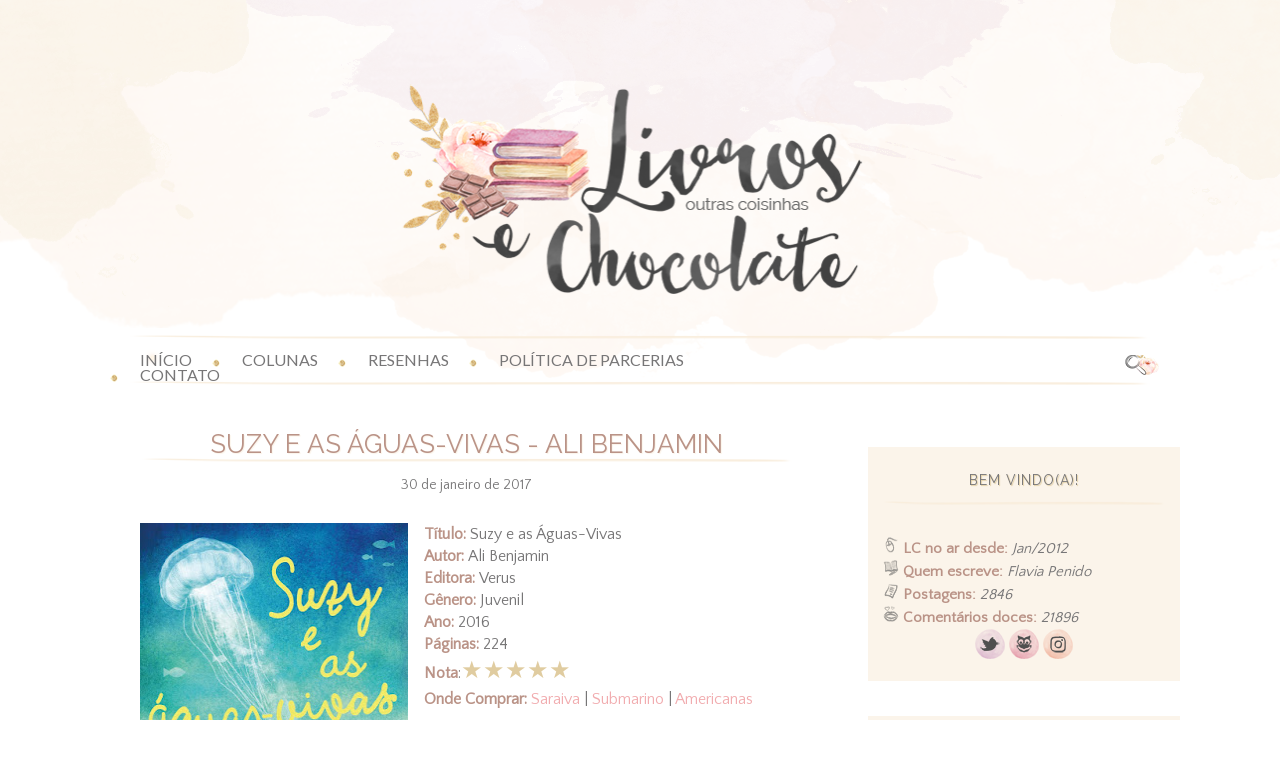

--- FILE ---
content_type: text/html; charset=UTF-8
request_url: http://www.livrosechocolate.com.br/2017/01/suzy-e-as-aguas-vivas-ali-benjamin.html
body_size: 38950
content:
<!DOCTYPE html>
<html class='v2' dir='ltr' lang='pt-BR' xmlns='http://www.w3.org/1999/xhtml' xmlns:b='http://www.google.com/2005/gml/b' xmlns:data='http://www.google.com/2005/gml/data' xmlns:expr='http://www.google.com/2005/gml/expr'>
<head>
<link href='https://www.blogger.com/static/v1/widgets/335934321-css_bundle_v2.css' rel='stylesheet' type='text/css'/>
<!-- Google Tag Manager -->
<script>(function(w,d,s,l,i){w[l]=w[l]||[];w[l].push({'gtm.start':
new Date().getTime(),event:'gtm.js'});var f=d.getElementsByTagName(s)[0],
j=d.createElement(s),dl=l!='dataLayer'?'='+l:'';j.async=true;j.src=
'https://www.googletagmanager.com/gtm.js?id='+i+dl;f.parentNode.insertBefore(j,f);
})(window,document,'script','dataLayer','GTM-KW4XH98');</script>
<!-- End Google Tag Manager -->
<!-- Google tag (gtag.js) -->
<script async='async' src='https://www.googletagmanager.com/gtag/js?id=G-FSKC4HT5RW'></script>
<script>
  window.dataLayer = window.dataLayer || [];
  function gtag(){dataLayer.push(arguments);}
  gtag('js', new Date());

  gtag('config', 'G-FSKC4HT5RW');
</script>
<meta content='aStp5yxHoBd5120GMW5oCWKDyWCEyigEgnNPzM3Gw7o' name='google-site-verification'/>
<!-- Global site tag (gtag.js) - Google Analytics -->
<script async='async' src='https://www.googletagmanager.com/gtag/js?id=UA-32730321-1'></script>
<script>
  window.dataLayer = window.dataLayer || [];
  function gtag(){dataLayer.push(arguments);}
  gtag('js', new Date());

  gtag('config', 'UA-32730321-1');
</script>
<link href='https://maxcdn.bootstrapcdn.com/font-awesome/4.5.0/css/font-awesome.min.css' rel='stylesheet'/>
<link href='http://fonts.googleapis.com/css?family=Lato' rel='stylesheet' type='text/css'/>
<link href='http://fonts.googleapis.com/css?family=Raleway' rel='stylesheet' type='text/css'/>
<link href='http://fonts.googleapis.com/css?family=Quattrocento+Sans' rel='stylesheet' type='text/css'/>
<link href='http://fonts.googleapis.com/css?family=Waterfall' rel='stylesheet' type='text/css'/>
<link href='https://fonts.googleapis.com/css2?family=Caveat' rel='stylesheet' type='text/css'/>
<meta content='width=1100' name='viewport'/>
<meta content='text/html; charset=UTF-8' http-equiv='Content-Type'/>
<meta content='blogger' name='generator'/>
<link href='http://www.livrosechocolate.com.br/favicon.ico' rel='icon' type='image/x-icon'/>
<link href='http://www.livrosechocolate.com.br/2017/01/suzy-e-as-aguas-vivas-ali-benjamin.html' rel='canonical'/>
<link rel="alternate" type="application/atom+xml" title="Livros e Chocolate - Atom" href="http://www.livrosechocolate.com.br/feeds/posts/default" />
<link rel="alternate" type="application/rss+xml" title="Livros e Chocolate - RSS" href="http://www.livrosechocolate.com.br/feeds/posts/default?alt=rss" />
<link rel="service.post" type="application/atom+xml" title="Livros e Chocolate - Atom" href="https://www.blogger.com/feeds/6246527247645692/posts/default" />

<link rel="alternate" type="application/atom+xml" title="Livros e Chocolate - Atom" href="http://www.livrosechocolate.com.br/feeds/1630846658523735056/comments/default" />
<!--Can't find substitution for tag [blog.ieCssRetrofitLinks]-->
<link href='https://blogger.googleusercontent.com/img/b/R29vZ2xl/AVvXsEjHDnHBv8wOcj6e1BQVQluiMzN4khhaf2Ud_Nf6npRn7OH62VbyrVfj51QvV2F2EMBr9-dunjCXbYjI3ShvMxmiUdvCEnxIzgxX1VU2tJShzaLNdG8oaWr8izW9iKgo6_u1hTWJkgGbQQ/s400/Suzy+e+as+%25C3%2581guas-Vivas.jpg' rel='image_src'/>
<meta content='http://www.livrosechocolate.com.br/2017/01/suzy-e-as-aguas-vivas-ali-benjamin.html' property='og:url'/>
<meta content='Suzy e as Águas-Vivas - Ali Benjamin' property='og:title'/>
<meta content='' property='og:description'/>
<meta content='https://blogger.googleusercontent.com/img/b/R29vZ2xl/AVvXsEjHDnHBv8wOcj6e1BQVQluiMzN4khhaf2Ud_Nf6npRn7OH62VbyrVfj51QvV2F2EMBr9-dunjCXbYjI3ShvMxmiUdvCEnxIzgxX1VU2tJShzaLNdG8oaWr8izW9iKgo6_u1hTWJkgGbQQ/w1200-h630-p-k-no-nu/Suzy+e+as+%25C3%2581guas-Vivas.jpg' property='og:image'/>
<title>Suzy e as Águas-Vivas - Ali Benjamin - Livros e Chocolate</title>
<meta content='width=device-width' name='viewport'/>
<meta content='width=device-width, initial-scale=1.0' name='viewport'/>
<meta content='IE=edge' https-equiv='X-UA-Compatible'/>
<meta content='text/html; charset=UTF-8' http-equiv='Content-Type'/>
<meta content='blogger' name='generator'/>
<link href='http://www.livrosechocolate.com.br/favicon.ico' rel='icon' type='image/x-icon'/>
<link href='http://www.livrosechocolate.com.br/2017/01/suzy-e-as-aguas-vivas-ali-benjamin.html' rel='canonical'/>
<link rel="alternate" type="application/atom+xml" title="Livros e Chocolate - Atom" href="http://www.livrosechocolate.com.br/feeds/posts/default" />
<link rel="alternate" type="application/rss+xml" title="Livros e Chocolate - RSS" href="http://www.livrosechocolate.com.br/feeds/posts/default?alt=rss" />
<link rel="service.post" type="application/atom+xml" title="Livros e Chocolate - Atom" href="https://www.blogger.com/feeds/6246527247645692/posts/default" />

<link rel="alternate" type="application/atom+xml" title="Livros e Chocolate - Atom" href="http://www.livrosechocolate.com.br/feeds/1630846658523735056/comments/default" />
<!--Can't find substitution for tag [blog.ieCssRetrofitLinks]-->
<link href='https://blogger.googleusercontent.com/img/b/R29vZ2xl/AVvXsEjHDnHBv8wOcj6e1BQVQluiMzN4khhaf2Ud_Nf6npRn7OH62VbyrVfj51QvV2F2EMBr9-dunjCXbYjI3ShvMxmiUdvCEnxIzgxX1VU2tJShzaLNdG8oaWr8izW9iKgo6_u1hTWJkgGbQQ/s400/Suzy+e+as+%25C3%2581guas-Vivas.jpg' rel='image_src'/>
<meta content='http://www.livrosechocolate.com.br/2017/01/suzy-e-as-aguas-vivas-ali-benjamin.html' property='og:url'/>
<meta content='Suzy e as Águas-Vivas - Ali Benjamin' property='og:title'/>
<meta content='' property='og:description'/>
<meta content='https://blogger.googleusercontent.com/img/b/R29vZ2xl/AVvXsEjHDnHBv8wOcj6e1BQVQluiMzN4khhaf2Ud_Nf6npRn7OH62VbyrVfj51QvV2F2EMBr9-dunjCXbYjI3ShvMxmiUdvCEnxIzgxX1VU2tJShzaLNdG8oaWr8izW9iKgo6_u1hTWJkgGbQQ/w1200-h630-p-k-no-nu/Suzy+e+as+%25C3%2581guas-Vivas.jpg' property='og:image'/>
<title>Livros e Chocolate: Suzy e as Águas-Vivas - Ali Benjamin</title>
<style id='page-skin-1' type='text/css'><!--
/*
-----------------------------------------------
Blogger Template Style
Name:     Livros e Chocolate - VERSÃO RESPONSIVA 2019
Designer: Flavia Penido
URL:      www.missmavith.blogspot.com
PRIIBIDO CÓPIAS TOTAIS OU PARCIAIS DESSE DESIGN!
----------------------------------------------- */
/* Variable definitions
====================
<Group description="Fonte do menu" selector=".tabs-inner .widget li a">
<Variable name="menu.font" description="Font" type="font"
default="normal normal 14px Arial, Tahoma, Helvetica, FreeSans, sans-serif"/>
<Variable name="menu.text.color" description="Cor da fonte do menu" type="color" default="#999999"/>
<Variable name="menu.selected.text.color" description="Cor da fonte hover" type="color" default="#000000"/>
<Variable name="submenu.font" description="Font submenu" type="font"
default="normal normal 14px Arial, Tahoma, Helvetica, FreeSans, sans-serif"/>
<Variable name="submenu.text.color" description="Cor da fonte do submenu" type="color" default="#999999"/>
<Variable name="submenu.selected.text.color" description="Cor da fonte submenu hover" type="color" default="#000000"/>
</Group>
<Group description="Cor de fundo do menu" selector=".tabs-outer .PageList">
<Variable name="menu.background.color" description="Cor de fundo do menu" type="color" default="#f5f5f5"/>
<Variable name="menu.selected.background.color" description="Cor de fundo hover" type="color" default="#eeeeee"/>
<Variable name="submenu.background.color" description="Cor de fundo do submenu" type="color" default="#f5f5f5"/>
<Variable name="submenu.selected.background.color" description="Cor de fundo submenu hover" type="color" default="#eeeeee"/>
</Group>
<Variable name="keycolor" description="Main Color" type="color" default="#539bcd"/>
<Group description="Page Text" selector="body">
<Variable name="body.font" description="Font" type="font"
default="normal normal 13px 'Trebuchet MS',Trebuchet,sans-serif"/>
<Variable name="body.text.color" description="Text Color" type="color" default="#bbbbbb"/>
</Group>
<Group description="Backgrounds" selector=".body-fauxcolumns-outer">
<Variable name="body.background.color" description="Outer Background" type="color" default="#539bcd"/>
<Variable name="content.background.color" description="Main Background" type="color" default="transparent"/>
</Group>
<Group description="Links" selector=".main-outer">
<Variable name="link.color" description="Link Color" type="color" default="#ff9900"/>
<Variable name="link.visited.color" description="Visited Color" type="color" default="#b87209"/>
<Variable name="link.hover.color" description="Hover Color" type="color" default="#ff9900"/>
</Group>
<Group description="Blog Title" selector=".header h1">
<Variable name="header.font" description="Font" type="font"
default="normal normal 60px 'Trebuchet MS',Trebuchet,sans-serif"/>
<Variable name="header.text.color" description="Text Color" type="color" default="#ffffff" />
</Group>
<Group description="Blog Description" selector=".header .description">
<Variable name="description.text.color" description="Description Color" type="color"
default="#666666" />
</Group>
<Group description="Tabs Text" selector=".tabs-inner .widget li a">
<Variable name="tabs.font" description="Font" type="font"
default="normal bold 16px 'Trebuchet MS',Trebuchet,sans-serif"/>
<Variable name="tabs.text.color" description="Text Color" type="color" default="#ffffff"/>
<Variable name="tabs.selected.text.color" description="Selected Color" type="color" default="#ffffff"/>
</Group>
<Group description="Tabs Background" selector=".tabs-outer .PageList">
<Variable name="tabs.background.color" description="Background Color" type="color" default="transparent"/>
<Variable name="tabs.selected.background.color" description="Selected Color" type="color" default="transparent"/>
</Group>
<Group description="Date Header" selector=".main-inner h2.date-header">
<Variable name="date.font" description="Font" type="font"
default="normal normal 14px 'Trebuchet MS',Trebuchet,sans-serif"/>
<Variable name="date.text.color" description="Text Color" type="color" default="#666666"/>
</Group>
<Group description="Post Title" selector="h3.post-title a">
<Variable name="post.title.font" description="Font" type="font"
default="normal bold 20px 'Trebuchet MS',Trebuchet,sans-serif"/>
<Variable name="post.title.text.color" description="Text Color" type="color"
default="#ffffff"/>
</Group>
<Group description="Post Background" selector=".column-center-inner">
<Variable name="post.background.color" description="Background Color" type="color"
default="transparent"/>
<Variable name="post.background.url" description="Post Background URL" type="url" default="none"/>
</Group>
<Group description="Gadget Title Color" selector="h2">
<Variable name="widget.title.font" description="Font" type="font"
default="normal bold 14px 'Trebuchet MS',Trebuchet,sans-serif"/>
<Variable name="widget.title.text.color" description="Title Color" type="color" default="#ffffff"/>
</Group>
<Group description="Gadget Text" selector=".footer-inner .widget, .sidebar .widget">
<Variable name="widget.font" description="Font" type="font"
default="normal normal 16px 'Courier New', Courier, FreeMono, monospace"/>
<Variable name="widget.text.color" description="Text Color" type="color" default="#666666"/>
</Group>
<Group description="Gadget Links" selector=".sidebar .widget">
<Variable name="widget.link.color" description="Link Color" type="color" default="#666666"/>
<Variable name="widget.link.visited.color" description="Visited Color" type="color" default="#c580a3"/>
<Variable name="widget.alternate.text.color" description="Alternate Color" type="color" default="#ffffff"/>
</Group>
<Group description="Sidebar Background" selector=".column-left-inner .column-right-inner">
<Variable name="widget.outer.background.color" description="Background Color" type="color" default="transparent" />
<Variable name="widget.border.bevel.color" description="Bevel Color" type="color" default="transparent" />
</Group>
<Variable name="body.background" description="Body Background" type="background"
color="#ffffff" default="$(color) none repeat-x scroll top center"/>
<Variable name="content.background" description="Content Background" type="background"
color="transparent" default="$(color) none repeat scroll top center"/>
<Variable name="comments.background" description="Comments Background" type="background"
default="#cccccc none repeat scroll top center"/>
<Variable name="content.imageBorder.top.space" description="Content Image Border Top Space" type="length" default="0" min="0" max="100px"/>
<Variable name="content.imageBorder.top" description="Content Image Border Top" type="url" default="none"/>
<Variable name="content.margin" description="Content Margin Top" type="length" default="20px" min="0" max="100px"/>
<Variable name="content.padding" description="Content Padding" type="length" default="20px" min="0" max="100px"/>
<Variable name="content.posts.padding" description="Posts Content Padding" type="length" default="10px" min="0" max="100px"/>
<Variable name="tabs.background.gradient" description="Tabs Background Gradient" type="url"
default="url(https://resources.blogblog.com/blogblog/data/1kt/travel/bg_black_50.png)"/>
<Variable name="tabs.selected.background.gradient" description="Tabs Selected Background Gradient" type="url"
default="url(https://resources.blogblog.com/blogblog/data/1kt/travel/bg_black_50.png)"/>
<Variable name="widget.outer.background.gradient" description="Sidebar Gradient" type="url"
default="url(https://resources.blogblog.com/blogblog/data/1kt/travel/bg_black_50.png)"/>
<Variable name="footer.background.gradient" description="Footer Background Gradient" type="url" default="none"/>
<Variable name="mobile.background.overlay" description="Mobile Background Overlay" type="string"
default="transparent none repeat scroll top left"/>
<Variable name="mobile.button.color" description="Mobile Button Color" type="color" default="#ffffff" />
<Variable name="startSide" description="Side where text starts in blog language" type="automatic" default="left"/>
<Variable name="endSide" description="Side where text ends in blog language" type="automatic" default="right"/>
*/
/* Content
----------------------------------------------- */
body {
font-family: 'Quattrocento Sans', sans-serif;
font-size: 16px;
color: #777677;
background: #ffffff url(https://static.tumblr.com/kv71if6/90Nozskea/background2.png) repeat-x top center;
width: 100%;
}
html body .region-inner {
min-width: 0;
max-width: 100%;
width: auto;
}
a:link {
text-decoration:none;
color: #f1acaf;
-webkit-transition: color 0.7s ease-out;-moz-transition:
color 0.7s ease-out;transition: color 0.7s ease-out;
}
a:visited {
text-decoration:none;
color: #c580a3;
}
a:hover {
text-decoration:none;
color: #f1acaf;
}
.content-outer .content-cap-top {
height: 0;
background: transparent none repeat-x scroll top center;
}
.content-outer {
margin: 0 auto;
padding-top: 0;
}
.content-inner {
background: transparent none repeat-x scroll top center;
background-position: left -0;
background-color: transparent;
padding: 30px;
width: 100%;
max-width: 1150px;
margin: 0 auto
}
.main-inner .date-outer {
margin-bottom: 2em;
}
/* Header
----------------------------------------------- */
.header-inner .Header .titlewrapper,
.header-inner .Header .descriptionwrapper {
padding-left: 10px;
padding-right: 10px;
}
.Header h1 {
font-family: 'thesaturdayregular';
font-size: 200px;
text-align: center;
font-weight: normal;
color: #000000;
}
.Header h1 a {
color: #000000;
}
#Header1_headerimg {
width: 100%;
max-width: 580px;
height: auto;
margin: 1em auto;
margin-bottom: 3em;
}
/* Tabs
----------------------------------------------- */
.tabs-inner {
margin: 1em 0 0;
padding: 0;
}
.tabs-inner .section {
margin: 0;
}
.tabs-inner .widget ul {
padding: 0;
background: url(https://static.tumblr.com/kv71if6/jabppd7je/risca_horizontal.png) repeat-x top,
url(https://static.tumblr.com/kv71if6/jabppd7je/risca_horizontal.png) repeat-x bottom;
}
.tabs-inner .widget li:first-child {
background: none;
}
.tabs-inner .widget li {
border: none;
list-style-image: none;
margin: 0;
padding: 0 0 0 10px;
background: url(https://static.tumblr.com/kv71if6/9Emppegaw/separador.png) no-repeat 0% 50%;
}
.tabs-inner .widget li a {
display: inline-block;
padding: 0.8em 1.5em;
color: #363635;
font-family: 'Questrial', sans-serif;
font-weight: normal;
font-size: 16px;
text-transform: uppercase;
}
.tabs-inner .widget li.selected a,
.tabs-inner .widget li a:hover {
position: relative;
z-index: 1;
background: transparent repeat scroll top center;
color: #ab85a6;
}
/* CENTRALIZAR MENU */
.PageList {
text-align:center !important;
}
.PageList li {
display:inline !important;
float:none !important;
}
/* Headings
----------------------------------------------- */
h2 {
font: normal bold 14px 'Trebuchet MS',Trebuchet,sans-serif;
color: #363635;
}
.date-header {
text-align: center;
font-family: 'Quattrocento Sans', sans-serif;
font-size: 14px;
color: #777677;
font-weight: normal;
margin-top: 15px;
margin-bottom: 20px;
}
.footer-inner .widget h2,
.sidebar .widget h2 {
padding-bottom: .5em;
}
/* MAIN
----------------------------------------------- */
.main-inner {
margin-top:1.0em;
height: auto;
}
.main-inner .column-center-inner {
padding: 10px;
margin-top: -40px;
}
.main-inner .column-center-inner .section {
margin: 0 25px;
}
/* SIDEBAR RIGHT */
.main-inner .column-right-outer {
width: 30%;
}
.main-inner .column-right-inner {
margin-left: -5px;
margin-right: -10px;
background: transparent;
}
.main-inner .fauxcolumn-right-outer .fauxcolumn-inner {
margin-left: 30px;
}
/* POSTS */
.main-inner .column-center-outer {
width: 70%;
background: transparent none repeat scroll top left;
padding-right: 20px;
}
/* SIDEBAR LEFT */
.main-inner .column-left-inner {
margin-right: 10px;
}
.main-inner .fauxcolumn-left-outer .fauxcolumn-inner {
margin-right: 10px;
background: none repeat scroll top left;
}
.main-inner .column-left-inner,
.main-inner .column-right-inner {
padding: 1em 0;
}
/* FOOTER - SIDEBAR*/
.footer-inner .widget, .sidebar .widget {
margin: 1.5em 0em;
}
/* Posts
----------------------------------------------- */
h3.post-title {
margin-top: 25px;
font-family: 'Raleway', sans-serif;
font-weight: normal;
font-size: 26px;
color: #BA9387;
text-align: center;
text-transform: uppercase;
background: url(https://static.tumblr.com/kv71if6/qx9pjr8ce/backposttitlef8ecda.png)no-repeat bottom center;
text-shadow: 1px 1px 1px #FBF4EA;
}
h3.post-title a {
font-family: 'Raleway', sans-serif;
font-weight: normal;
font-size: 26px;
color: #BA9387;
text-align: center;
text-transform: uppercase;
text-shadow: 1px 1px 1px #FBF4EA;
}
h3.post-title a:hover {
font-family: 'Raleway', sans-serif;
font-weight: normal;
font-size: 26px;
color: #BA9387;
text-align: center;
text-transform: uppercase;
color: #C3A0C0;
text-shadow: 1px 1px 1px #FBF4EA;
}
.post-outer {
margin: 0 0 30px;
background: transparent;
}
.post-body {
line-height: 1.4;
position: relative;
text-align: justify;
padding: 10px 10px 10px 10px;
}
.post-header {
margin: 0 0 1em;
line-height: 1.6;
}
.post ul li {
list-style: none;
margin: 0;
padding: 5px 0 4px 12px;
background: url(https://static.tumblr.com/kv71if6/9OXoib037/mini_goldball_para_lista.png) no-repeat 0 6px;
}
.post ol{
counter-reset: li;
list-style: decimal;
padding: 0;
margin-bottom: 10px;
font-weight: normal;
}
.post ol li{
position: relative;
display: block;
padding: .5em .4em .2em 4.3em;
margin: .5em 0;
text-decoration: none;
}
.post ol li:before{
content: counter(li);
counter-increment: li;
position: absolute;
left: 35px;
color: #f1acaf;
font-family: 'Quattrocento Sans', sans-serif;
font-size: 13px;
background: transparent;
padding: 1px 3px 0px 3px;
width: auto;
height: 20px;
text-align: center;
font-weight: bold;
}
.post-footer {
margin: .5em 0;
line-height: 1.6;
}
#blog-pager{
clear:both;
margin:30px auto;
text-align:center;
padding: 7px
.blog-pager {
background: none;
}
}
/* Comments
----------------------------------------------- */
#comments h4, #comments .comment-author a, #comments .comment-timestamp a { /*Texto "X comentários:"*/
color: #404040; /*Cor da fonte*/
text-shadow: 1px 0px 0px #ffffff;
font-family: 'Raleway', sans-serif;
font-size: 16px; /*Tamanho da fonte*/
margin-left: 1em;
}
.comment-link {
margin-left: 5px;
padding-left: 23px;
background: url() no-repeat;
float: right;
}
#comments {
background: transparent; /*Fundo da área geral dos comentários*/
padding: 15px;
}
.comments .comment-block {
margin-left: 70px; /*Espaço entre o avatar e o corpo do comentário*/
}
.comment-header {
background: url(https://static.tumblr.com/kv71if6/d7Zozskmf/fundo_autor_comentario.png) no-repeat; /*Cor de fundo do nome do autor do comentário*/
padding: 5px;
}
.comment-header a {
color: #404040  !important; /*Cor do nome do autor do comentário*/
font-family: 'Raleway', sans-serif;
font-size: 15px; /*Tamanho da fonte do nome do autor do comentário*/
font-weight: normal; /*Troque normal por bold para deixar o texto em negrito*/
}
.comments .comments-content .datetime a{
font-size: 12px !important; /*Tamanho da fonte da hora e data do comentário*/
float: right; /*Data alinha á direita*/
line-height: 16px; /*Altura da linha da data e hora*/
padding-top: 5px;
}
.comments .comments-content .comment-content{ /*Bloco de texto do comentário*/
margin-top: -7px; /*Espaço entre o bloco de texto do comentário e o nome do autor. Só mexa se souber o que está fazendo*/
position: relative;
background: #ffffff; /*Fundo do bloco de texto do comentário*/
border-left: 1px solid #FBF3EA;
border-right: 1px solid #FEF9F3;
padding: 10px;
color: #404040; /*Cor da fonte do bloco de texto do comentário*/
font-size: 14px; /*Tamanho da fonte*/
margin-top: -10px;
}
.comments .avatar-image-container {
/*Tamanho do avatar. Troque todos os 50 pelo tamanho desejado*/
max-width: 60px;
max-height: 60px;
min-height: 60px;
min-width: 60px;
background: #ffffff; /*Cor da borda do avatar*/
padding: 3px; /*Espessura da borda do avatar*/
-moz-border-radius: 60px 60px 60px 60px;
-webkit-border-radius: 60px 60px 60px 60px;
border-radius: 60px 60px 60px 60px;
}
.comments .avatar-image-container img{
/*Tamanho do avatar. Troque todos os 50 pelo tamanho desejado*/
max-width: 60px;
max-height: 60px;
min-height: 60px;
min-width: 60px;
-moz-border-radius: 60px 60px 60px 60px;
-webkit-border-radius: 60px 60px 60px 60px;
border-radius: 60px 60px 60px 60px;
}
.comments .comments-content .comment {
padding:20px 10px !important;
margin-bottom:15px !important
}
.comments .comment .comment-actions a {
padding: 5px;
background: #FBF3EA; /*Fundo dos botões responder e excluir*/
color: #404040 !important; /*Cor do texto dos botões responder e excluir*/
margin-right: 10px;
font-size: 12px;
}
.comments .comment .comment-actions a:hover {
background: #EFE4CB; /*Fundo dos botões responder e excluir quando passa o mouse*/
color: #404040 !important; /*Cor do texto dos botões responder e excluir quando passa o mouse*/
text-decoration: none;
font-size: 12px;
}
.comments .continue { border-top: none;}
.comments .continue a {display: none;}
/*FIM DOS COMENTARIOS*/
/* Widgets
----------------------------------------------- */
.sidebar .widget {
background: #FBF4EA;
clear: both;
line-height: 23px;
margin-bottom: 35px;
padding: 15px;
font-family: 'Quattrocento Sans', sans-serif;
font-size: 16px;
color: #777677;
}
.sidebar .widget h2 {
text-transform: uppercase;
font-family: 'Raleway', sans-serif;
color: #777677;
font-size: 14px;
text-shadow: 1px 1px 1px #e0cca0;
font-weight: 400;
text-align: center;
margin-bottom: 32px;
position: relative;
line-height: 36px;
letter-spacing: 1px;
display: block;
position: relative;
background: url(https://static.tumblr.com/kv71if6/8I5pjr8ck/backsidebarf8ecda.png) no-repeat bottom center;
}
.footer-inner .widget,
.sidebar .widget {
font-family: 'Quattrocento Sans', sans-serif;
font-size: 15px;
color: #777677;
}
.footer-inner .widget {
padding-top: 70px;
}
/* Footer
----------------------------------------------- */
.footer-outer {
color:#777677;
background: transparent;
}
.footer-outer .widget h2 {
text-transform: uppercase;
font-family: 'Raleway', sans-serif;
color: #777677;
font-size: 14px;
text-shadow: 1px 1px 1px #e0cca0;
font-weight: 400;
text-align: center;
background: url(https://static.tumblr.com/kv71if6/8I5pjr8ck/backsidebarf8ecda.png) no-repeat bottom center;
margin-bottom: 15px;
}
/* Mobile
----------------------------------------------- */
body.mobile  {
background-size: 100% auto;
}
body.mobile .AdSense {
margin: 0 -10px;
}
.mobile .body-fauxcolumn-outer {
background: transparent none repeat scroll top left;
}
.mobile .footer-inner .widget a:link {
color: #f1acaf;
text-decoration: none;
}
.mobile .footer-inner .widget a:visited {
color: #c580a3;
}
.mobile-post-outer a {
color: #3c3c3c;
}
.mobile-link-button {
background-color: #f1acaf;
}
.mobile-link-button a:link, .mobile-link-button a:visited {
color: #ffffff;
}
.mobile-index-contents {
color: #666666;
}
.mobile .tabs-inner .PageList .widget-content {
background: transparent url(https://resources.blogblog.com/blogblog/data/1kt/travel/bg_black_50.png) repeat scroll top center;
color: #ab85a6;
}
.mobile .tabs-inner .PageList .widget-content .pagelist-arrow {
border-left: 1px solid #ab85a6;
}
/*SLIDE CARROUSSEL */
#slider-wrapper {
background: transparent;
margin-top: 0px;
margin-bottom: 5px;
margin-left: auto;
margin-right :auto;
}
div#slider-section {
margin: 0;
}
#slider-container {
margin-top: 13em;
padding-top: 0px;
padding-bottom: 10px;
}
.slick-slide {
height: 300px!important;
display: block;
text-align:center;
margin-right: 10px;
}
.slide-img {
width: 100%;
height: 100%;
background-size: cover!important;
}
.slick-slider {
position: relative;
display: block;
-moz-box-sizing: border-box;
box-sizing:
border-box;
-webkit-user-select: none;
-moz-user-select: none;
-ms-user-select: none;
user-select: none;
-webkit-touch-callout: none;
-khtml-user-select: none;
-ms-touch-action: pan-y;
touch-action: pan-y;
-webkit-tap-highlight-color: transparent;
}
.slick-list {
position: relative;
display: block;
overflow: hidden;
margin: 0;
padding: 0;
}
.slick-list:focus {
outline: none;
}
.slick-list.dragging {
cursor: pointer;
cursor: hand;
}
.slick-slider .slick-track, .slick-slider .slick-list {
-webkit-transform: translate3d(0, 0, 0);
-moz-transform: translate3d(0, 0, 0);
-ms-transform: translate3d(0, 0, 0);
-o-transform: translate3d(0, 0, 0);
transform: translate3d(0, 0, 0);
}
.slick-track {
position: relative;
top: 0;
left: 0;
display: block;
margin: 0 auto;
}
.slick-track:before, .slick-track:after {
display: table;
content: '';
}
.slick-track:after {
clear: both;
}
.slick-loading .slick-track {
visibility: hidden;
}
.slick-slide {
display: none;
float: left;
height: 100%;
min-height: 1px;
}
[dir='rtl'] .slick-slide {
float: right;
}
.slick-slide img {
display: block;
}
.slick-slide.slick-loading img {
display: none;
}
.slick-slide.dragging img {
pointer-events: none;
}
.slick-initialized .slick-slide {
display: block;
}
.slick-loading .slick-slide {
visibility: hidden;
}
.slick-vertical .slick-slide {
display: block;
height: auto;
border: 1px solid transparent;
}
.slick-loading .slick-list {
background-color: #fff;
}
.slick-prev,.slick-next {
font-size: 0;
line-height: 0;
position: absolute;
top: 50%;
display: block;
width: 20px;
height: 20px;
margin-top: -10px;
padding: 0;
cursor: pointer;
color: transparent;
border: none;
outline: none;
background: transparent;
}
.slick-prev:hover, .slick-prev:focus, .slick-next:hover, .slick-next:focus {
color: transparent;
outline: none;
background: transparent;
}
.slick-prev:hover:before, .slick-prev:focus:before, .slick-next:hover:before, .slick-next:focus:before {
opacity: 1;
}
.slick-prev.slick-disabled:before, .slick-next.slick-disabled:before {
opacity: .25;
}
.slick-prev:before, .slick-next:before {
font-size: 20px;
line-height: 1;
opacity: .75;
color: white;
-webkit-font-smoothing: antialiased;
-moz-osx-font-smoothing: grayscale;
}
.slick-prev {
left: -25px;
}
[dir='rtl'] .slick-prev {
right: -25px;
left: auto;
}
.slick-next {
right: -25px;
}
[dir='rtl'] .slick-next {
right: auto;
left: -25px;
}
.item.slick-slide:before {
content: &#39;&#39;;
position: absolute;
opacity: 0.4;
background: #000;
height: 100%;
width: 100%;
z-index: 9;
transition: all 0.25s;
-moz-transition: all 0.25s;
-webkit-transition: all 0.25s;
}
.item.slick-slide.slick-active:before {
content: &#39;&#39;;
position: absolute;
opacity: 1;
background: none;
transition: all 0.25s;
-moz-transition: all 0.25s;
-webkit-transition: all 0.25s;
}
.slide-title a {
font:normal normal 14px 'open sans';
color: #000000;
margin: 0;
padding: 0;
text-decoration: none;
text-align: center;
opacity:1;
line-height:1.4;
text-transform:none;
letter-spacing:1.5px;
font-style: normal;
}
span.slide-date {
font: normal normal 0px 'open sans';
font-style: normal;
text-transform: none;
letter-spacing: 2px;
}
#post-slider .slick-prev, #post-slider .slick-next {
font-size: 28px;
background: transparent;
color: #000;
display: block;
text-align: center;
outline: 0;
padding: 0;
width: 50px;
height: 50px;
position: absolute;
top: 50%;
margin-top: -25px;
border-radius: 0%;
cursor: pointer;
}
#post-slider .slick-prev {
left: 10px;
opacity: 0.8;
z-index: 20;
}
.slick-prev:before, .slick-next:before {
content:&#39;&#39;;
}
#post-slider .slick-next {
right: 10px;
opacity: 0.8;
}
.item {
position: relative;
}
#section-featured {
position: relative;
margin:0 auto;
}
#post-slider div img {}
#post-slider div span.title {
font-size: 19px;
color: #fff;
position: absolute;
bottom: 0;
left: 0;
width: 100%;
padding: 25px;
}
div#post-slider {
width:100%;
overflow:hidden;
display:block;
}
.post-slider-start {
display:block !important;
}
.slide-wrapper {
position: absolute;
top: 50%;
margin: 0 auto;
width: 100%;
left: 50%;
transform: translateX(-50%) translateY(0);
}
.slide-wrapper-inner {
background: #fff;
opacity: 0.8;
position: absolute;
top: 50%;
left: 50%;
width: 50%;
transform: translate(-50%, -50%);
display: table;
padding: 33px 20px;
resize: both;
overflow: auto;
vertical-align: middle;
text-align: center;
-moz-box-sizing: border-box;
-webkit-box-sizing: border-box;
box-sizing: border-box;
outline: 2px solid rgba(255,255,255,0.8);
outline-offset: 3px;
}
.slide-inner {
vertical-align: middle;
display: table-cell;
}
.slide-header {
margin-bottom: 0;
}
/* MENU COM CAIXA DE BUSCA */
.conteudo-menu {
background: url(https://static.tumblr.com/kv71if6/Edupjr8cb/backmenuokf8ecda.png) no-repeat bottom, url(https://static.tumblr.com/kv71if6/Edupjr8cb/backmenuokf8ecda.png) no-repeat top;
font-family: 'Lato', sans-serif;
font-weight: normal;
font-size: 16px;
text-transform: uppercase;
margin-top: -20px;
}
.menu-fixo {
z-index: 9999;
position: fixed;
top: 0;
width: 100%;
height: 50px;
}
#menu {
background: rgba(0, 0, 0, 0); /* COR DE FUNDO DO MENU */
color: normal normal 16px Arial, Tahoma, Helvetica, FreeSans, sans-serif; /* COR DA FONTE DO MENU */
height: 50px; /* ALTURA DO MENU */
width: 100%;
position: relative;
z-index: 999;
}
#menu-left {
float: left;
width: 100%;
max-width: 720px;/* ÁREA ÚTIL DO MENU, AUMENTE OU REDUZA PARA CENTRALIZAR */
margin-top: 0px;
}
#menu-right {
float: right;
width: 100%;
max-width: 280px;
text-align: right;
margin-top: -20px;
}
#menu ul, #menu li {
font-family: 'Lato', sans-serif;
font-weight: normal;
font-size: 16px;
text-transform: uppercase;
margin: 0 auto;
padding: 0 0;
list-style: none;
}
#menu ul {
width: 100%;
}
#menu li {
float: left;
display: inline;
position: relative;
font-weight: normal;
border: none;
list-style-image: none;
margin: 0;
padding: 0 0 0 10px;
background: url(https://static.tumblr.com/kv71if6/9OXoib037/mini_goldball_para_lista.png) no-repeat 0% 50%;
}
#menu li:first-child {
background: none;
}
#menu a {
display: block;
line-height: 10px;
padding: 0 20px; /* DISTÂNCIA ENTRE AS CASAS */
text-decoration: none;
color: #777677; /* COR DA FONTE DO MENU */
margin-top: 0px;
margin-bottom: 5px;
}
#menu li a:hover {
color: #ba9387;  /* COR DO TEXTO AO PASSAR O CURSOR */
background: rgba(0, 0, 0, 0);  /* COR DE FUNDO DO MENU HOVER */
-webkit-transition: all .1s ease-in-out;
-moz-transition: all .1s ease-in-out;
-ms-transition: all .1s ease-in-out;
-o-transition: all .1s ease-in-out;
transition: all .1s ease-in-out;
}
#menu-left input {
display: none;
margin: 0 0;
padding: 0 0;
width: 80px;
height: 50px;
opacity: 0;
cursor: pointer;
}
#menu label {
background: url("https://static.tumblr.com/kv71if6/xtippikaf/menu_ico.png") center no-repeat;
-moz-background-size: auto 50%;
-webkit-background-size: auto 50%;
background-size: auto 50%;
display: none;
width: 50px;
height: 50px;
-webkit-transition: all .3s ease-in-out;
-moz-transition: all .3s ease-in-out;
-ms-transition: all .3s ease-in-out;
-o-transition: all .3s ease-in-out;
transition: all .3s ease-in-out;
}
#menu ul.menus {
padding-top: 5px;
height: auto;
overflow: hidden;
width: 240px;
background: #FFF9FB;
position: absolute;
z-index: 99;
display: none;
}
#menu ul.menus li {
display: block;
width: 100%;
text-transform: none;
text-shadow: none;
background: none;
margin-left: -5px;
}
#menu ul.menus a {
color: #3c3c3c;
line-height: 35px;
}
#menu li:hover ul.menus {display: block;}
#menu ul.menus a:hover {
background: #fbf4ea;  /* COR DE FUNDO DAS SUB ABAS HOVER */
color: #ba9387;  /* COR DO TEXTO DAS SUB ABAS HOVER */
padding-left: 20px;
}
#search {
margin-top: 20px;
color: #777677 !important;
}
#search input[type="text"] {
background: url("https://static.tumblr.com/kv71if6/ILdozsl88/lupa.png") no-repeat 10px -10px;
border: none;
color: #BA9387 !important;
font-size: 13px;
width: 0px;
height: 35px;
padding: 6px 5px 6px 50px;
-webkit-transition: all 0.7s ease 0s;
-moz-transition: all 0.7s ease 0s;
-o-transition: all 0.7s ease 0s;
transition: all 0.7s ease 0s;
cursor: pointer;
}
#search input[type="text"]:focus {
color: ##BA9387 !important;
width: 245px;
background: url("https://static.tumblr.com/kv71if6/ILdozsl88/lupa.png") no-repeat  10px 1px rgba(251,244,234,0.8);
outline: none;
cursor: text;
}
centro {
display: block;
margin: 0 auto;
width: 100%;
max-width: 1060px;
}
/* MEDIA QUERIES DO MENU (DEFINE A RESPONSIVIDADE)
----------------------------------------------- */
@media screen and (max-width: 1024px){
.menunope { display: none;}
#menu { position: relative;
}
#menu ul {
background: rgba(255,255,255,0.9);
position: absolute;
top: 100%;
right: 0;
left: 0;
z-index: 3;
height: 1000px;
display: none
}
#menu ul.menus {
width: 100%;
position: static;
padding-left: 20px;
}
#menu li {
display: block;
float: none;
width: auto;
background: #ffffff; /* COR DE FUNDO DO MENU RESPONSIVO */
}
#menu-left input, #menu label {
position: absolute;
top: 0;
left: 0;
display: block;
}
#menu-left input { z-index:4;}
#menu-left input:checked + label {
background: url("https://static.tumblr.com/kv71if6/xtippikaf/menu_ico.png") no-repeat center;
-moz-background-size: auto 50%;
-webkit-background-size: auto 50%;
background-size: auto 50%;
-webkit-transition: all .3s ease-in-out;
-moz-transition: all .3s ease-in-out;
-ms-transition: all .3s ease-in-out;
-o-transition: all .3s ease-in-out;
transition: all .3s ease-in-out;
}
#menu-left input:checked ~ ul { display:block;}
#menu ul.menus {
width: 100%;
background: rgba(0, 0, 0, 0); /* COR DE FUNDO DO MENU RESPONSIVO */
z-index: 99;
display: none;
margin-top: -5px;
margin-left: -20px;
padding-top: 0;
border:none;
}
#menu ul.menus li {
display: block;
width: 100%;
font-weight: 100;
text-shadow: none;
background: rgba(255,255,255,0.5);
}
#menu ul.menus a {
color: #3c3c3c; /* COR DA FONTE DO MENU RESPONSIVO */
line-height: 35px;
}
#menu li:hover ul.menus { display: block;}
#menu ul.menus a:hover {
background: #fbf4ea;  /* COR DE FUNDO DO SUBMENU */
color: #ba9387;  /* COR DO TEXTO DO SUBMENU HOVER */
padding-left: 20px;
}
}
/* SLIDER */
figure.slider__item {
position: relative;
}
figcaption.slide__caption {
position: relative;
bottom: 0;
color: #3C3C3C;
box-sizing: border-box;
background: transparent;
padding: 5px 5px 0 5px;
width: 100%;
text-align:center;
border-left: 0px solid #fff;
border-right: 0px solid #fff;
-webkit-transition: transform .5s;
transition: transform .5s;
}
figcaption.slide__caption:hover {
}
.owl-item:hover figcaption.slide__caption {
transform: translateY(-10px);
}
img.lazyOwl {
height: 300px;
width: 110% !important;
opacity: 0;
}
.slider_bg {
}
.slider_bg:hover {
opacity: 0.9;
}
.image_container {
position: relative;
}
figure.slider__item a.post__link {
position: relative;
display: block;
}
.post__description {
position: relative;
z-index:100;
height: 100%;
width: 100%;
background: transparent;
margin-top: -6px;
}
.post__description p a {
color: #ff91a2;
font-family: 'Questrial', sans-serif;
font-size: 0px !important;
font-weight: 400 !important;
text-transform: uppercase;
letter-spacing: 1px;
opacity: 0.9;
padding-top: 5px;
}
.post__description p a:hover {
opacity: 1.0;
}
.post__description h3 a {
color: #BA9387;
}
.post__description h3 {
font-family: 'Questrial', sans-serif;
font-size: 14px !important;
font-weight: 400 !important;
line-height: 1.5;
text-transform: uppercase;
}
.dslc-icon-arrow-right:before {
content: "\f061";
}
.slider_bg {
background-size: cover;
background-position: 50%;
background-repeat: no-repeat;
width: 100%;
height: 100%;
top: -1em;
position: absolute;
}
/* RESPONSIVO */
img, embed, iframe, object, video, #player {
max-width: 106%;
border:0;
}
/* FIX
----------------------------------------------- */
* {
margin:0;
padding:0;
-webkit-box-sizing: border-box;
-moz-box-sizing: border-box;
box-sizing: border-box;
}
*, *:before, *:after {
-webkit-box-sizing: border-box;
-moz-box-sizing: border-box;
box-sizing: border-box;
}
/* FORMATAÇÕES */
b { /*-- NEGRITO --*/
color: #BA9387;
text-decoration: none;
}
i { /*-- ITÁLICO --*/
text-decoration: none;
}
u { /*-- SUBLINHADO --*/
text-decoration: none;
border-bottom: 1px solid #BA9387;
padding: 0px;
}
strike { /*-- TACHADO --*/
text-decoration: strike;
}
/*BARRA DE ROLAGEM COLORIDA*/
/*** Rolagem da Vertical da Página ***/
::-webkit-scrollbar-thumb:vertical {
background: #EFE4CB; /*Cor da barrinha que se move*/
border: px solid #ffffff;
height:50px;
}
/*** Rolagem da Horizontal da Página***/
::-webkit-scrollbar-thumb:horizontal {
background-color: #EFE4CB; /*Cor da barrinha que se move*/
height:10px;
border: 1px solid #ffffff;
}
/*** Parte fixa da rolagem (fundo que não se move) ***/
::-webkit-scrollbar {
height:15px;
width:15px; /*Largura da barra de rolagem*/
background: #ffffff; /*Cor da parte fixa, que fica no mundo*/
}
/*BIG FONT*/
big {
font-size: 60px; /*tamanho da fonte*/
font-weight:normal;
color: #FDB4B1; /*cor da letra*/
line-height:30px; /* altura da linha*/
float:left;
padding-top: 8px;
}
/* LEIA MAIS */
.jump-link {
text-align: center;
font-weight: 400;
text-transform: uppercase;
margin-top: 20px;
margin-bottom: 50px;
}
.jump-link a{
border: 1px solid #F8ECDA;
border-radius: 2px;
background: #FBF4EA;
color: #BA9387;
display: inline-block;
font-size: 12px;
font-weight: bold;
letter-spacing: 1px;
line-height: 1.32;
padding: 0.85rem 1.5rem;
text-transform: uppercase;
-webkit-transition: all 0.2s;
-moz-transition: all 0.2s;
transition: all 0.2s;
}
.jump-link a:hover{
background: #F8ECDA;
color: #BA9387;
}
/* BLOCKQUOTE */
.post blockquote {
background: #FBF7EF;
color: #BA9387;
text-align: justify;
padding: 15px 20px 15px 20px;
margin:10px 20px 10px 20px;
outline-offset: -3px;
outline: 1px solid #f9eddd;
}
/* SELEÇÃO COLORIDA */
::-moz-selection {
background:#c580a3; /*Cor do fundo*/
color:#ffffff; /*Cor da fonte*/
text-shadow: 1px 0px 1px #D6A6BE;
}
::selection {
background:#c580a3; /*Cor do fundo*/
color:#ffffff; /*Cor da fonte*/
text-shadow: 1px 0px 1px #D6A6BE;
}
/* CRÉDITOS RODAPÉ */
#footer-wrapper {
background: url(https://static.tumblr.com/kv71if6/Dg7ozsl9p/back_wrapper.png); /*** cor do fundo ***/
z-index: 1000;
height: 60px;
clear: both;
font-size: 8px; /*** tamanho da fonte ***/
color: #404040; /*** cor da fonte ***/
text-align: center; /*** alinhamento da fonte ***/
padding: 5px;
margin-top: -7px;
margin-bottom: -20px;
}
#rodapelc{
width:100%;
position:relative;
height:110px;
background-image:url('https://static.tumblr.com/kv71if6/X3Dozskab/back_bottom.png');
background-repeat: no-repeat;
background-position: 50% 0px;
margin-top: -90px;
}
/* POSTS RELACIONADOS */
#related-posts{
background: transparent;
float:left;
width:100%;
margin-left:5px;
margin-bottom: 10px;
margin-top: 30px;
}
#related-posts h2{
padding:10px;
padding-top: 10px;
margin-top:30px;
margin-bottom: 15px;
width:100%;
margin-left:0px;
font-size:16px;
text-align:center;
color:#ba9387;
font-weight:normal;
text-transform: none;
}
#related-posts .related_img {
padding:0px;
margin-top:-5px;
margin-left:5px;
margin-right:-5px;
width:220px;
height:170px;
transition:all 300ms ease-in-out;
-webkit-transition:all .60s ease-in-out;
-moz-transition:all .60s ease-in-out;
-o-transition:all .60s ease-in-out;
-ms-transition:all .60s ease-in-out;
object-fit: cover;
}
#related-title {
margin-left: 5px;
background: #efe4cb;
position:absolute;
color:#ba9387;
text-transform: uppercase;
text-align:center;
padding: 5px 10px 5px 10px;
font-size:14px;
width:220px;
font-weight:normal;
margin-top:-100px;
opacity:0;
transition:all .60s ease-in-out;
-webkit-transition:all .60s ease-in-out;
-moz-transition:all .60s ease-in-out;
-o-transition:all .60s ease-in-out;
-ms-transition:all .60s ease-in-out;
}
#related-posts a:hover #related-title {
opacity:1;
margin-top:-62px;
}
#related-posts a:hover .related_img  {
-webkit-transition:all .60s ease-in-out;
-moz-transition:all .60s ease-in-out;
-o-transition:all .60s ease-in-out;
-ms-transition:all .60s ease-in-out;
opacity:0.8;
}
/* CATEGORIAS */
.abt-social-slide ul li{
list-style:none;
border-bottom:none;
padding:0;
margin-left:-20px;
}
.abt-social-slide li a{
width:90px;
height:85px;
float:left;
text-indent:-99999px;
-webkit-transition:All .3s ease-out;
-moz-transition:All .3s ease-out;
-o-transition:All .3s ease-out;
}
/*-------CAIXINHA DE CORREIO------- */
.abt-social-slide li a.caixa{
background:url(https://static.tumblr.com/kv71if6/fopozskpp/caixinha_de_correio_ok.png) no-repeat 0 -88px
}
.abt-social-slide li a.caixa:hover{
background:url(https://static.tumblr.com/kv71if6/fopozskpp/caixinha_de_correio_ok.png) no-repeat 0 0
}
/*-------RESENHA-------*/
.abt-social-slide li a.resenha{
background:url(https://static.tumblr.com/kv71if6/Bnvozskz4/resenha_ok.png) no-repeat 0 -88px
}
.abt-social-slide li a.resenha:hover{
background:url(https://static.tumblr.com/kv71if6/Bnvozskz4/resenha_ok.png) no-repeat 0 0
}
/*-------SORTEIOS-------*/
.abt-social-slide li a.sorteios{
background:url(https://static.tumblr.com/kv71if6/I3iozskyt/sorteios_ok.png) no-repeat 0 -88px
}
.abt-social-slide li a.sorteios:hover{
background:url(https://static.tumblr.com/kv71if6/I3iozskyt/sorteios_ok.png) no-repeat 0 0
}
/*-------GAMES-------*/
.abt-social-slide li a.games{
background:url(https://static.tumblr.com/kv71if6/zLcozskzn/games_ok.png) no-repeat 0 -88px
}
.abt-social-slide li a.games:hover{
background:url(http://static.tumblr.com/kv71if6/zLcozskzn/games_ok.png) no-repeat 0 0
}
/*-------NA TELINHA-------*/
.abt-social-slide li a.natelinha{
background:url(http://static.tumblr.com/kv71if6/ZJvozskzb/na_telinha_ok.png) no-repeat 0 -88px
}
.abt-social-slide li a.natelinha:hover{
background:url(https://static.tumblr.com/kv71if6/ZJvozskzb/na_telinha_ok.png) no-repeat 0 0
}
/*-------BOARD GAMES-------*/
.abt-social-slide li a.boardgames{
background:url(https://static.tumblr.com/kv71if6/XIVreh71l/bg.png) no-repeat 0 -88px
}
.abt-social-slide li a.boardgames:hover{
background:url(https://static.tumblr.com/kv71if6/XIVreh71l/bg.png) no-repeat 0 0
}
/*-------COZINHA LITERÁRIA-------*/
.abt-social-slide li a.cozinha{
background:url(https://static.tumblr.com/kv71if6/9yrreh7j9/cozinha_literaria.png) no-repeat 0 -88px
}
.abt-social-slide li a.cozinha:hover{
background:url(https://static.tumblr.com/kv71if6/9yrreh7j9/cozinha_literaria.png) no-repeat 0 0
}
/*-------POLÊMICA, EU?-------*/
.abt-social-slide li a.polemica{
background:url(https://static.tumblr.com/kv71if6/mrWozskyx/polemica_eu_ok.png) no-repeat 0 -88px
}
.abt-social-slide li a.polemica:hover{
background:url(https://static.tumblr.com/kv71if6/mrWozskyx/polemica_eu_ok.png) no-repeat 0 0
}
/*-------NEWS-------*/
.abt-social-slide li a.news{
background:url(https://static.tumblr.com/kv71if6/JMCozskz7/news_ok.png) no-repeat 0 -88px
}
.abt-social-slide li a.news:hover{
background:url(https://static.tumblr.com/kv71if6/JMCozskz7/news_ok.png) no-repeat 0 0
}
/*-------ANOTA AÍ-------*/
.abt-social-slide li a.dicas{
background:url(https://static.tumblr.com/kv71if6/SyRozskzs/anota_ai_ok.png) no-repeat 0 -88px
}
.abt-social-slide li a.dicas:hover{
background:url(https://static.tumblr.com/kv71if6/SyRozskzs/anota_ai_ok.png) no-repeat 0 0
}
/*-------TOP 10-------*/
.abt-social-slide li a.top10{
background:url(https://static.tumblr.com/kv71if6/4j5ozskyl/top_10_ok.png) no-repeat 0 -88px
}
.abt-social-slide li a.top10:hover{
background:url(https://static.tumblr.com/kv71if6/4j5ozskyl/top_10_ok.png) no-repeat 0 0
}
/*-------LIVROS E ADJETIVOS-------*/
.abt-social-slide li a.livros{
background:url(https://static.tumblr.com/kv71if6/2LSozskzk/livros_e_adjetivos_ok.png) no-repeat 0 -88px
}
.abt-social-slide li a.livros:hover{
background:url(https://static.tumblr.com/kv71if6/2LSozskzk/livros_e_adjetivos_ok.png) no-repeat 0 0
}
/*-------NA MINHA ESTANTE-------*/
.abt-social-slide li a.estante{
background:url(https://static.tumblr.com/kv71if6/kZVozskzf/na_minha_estante_ok.png) no-repeat 0 -88px
}
.abt-social-slide li a.estante:hover{
background:url(https://static.tumblr.com/kv71if6/kZVozskzf/na_minha_estante_ok.png) no-repeat 0 0
}
/*-------DESAFIOS TS4-------*/
.abt-social-slide li a.ts4{
background:url(https://static.tumblr.com/kv71if6/lR2reh71e/desafios_ts4.png) no-repeat 0 -88px
}
.abt-social-slide li a.ts4:hover{
background:url(https://static.tumblr.com/kv71if6/lR2reh71e/desafios_ts4.png) no-repeat 0 0
}
/*-------FUNKO POP-------*/
.abt-social-slide li a.funkopop{
background:url(https://static.tumblr.com/kv71if6/9wDreh8ut/pop.png) no-repeat 0 -88px
}
.abt-social-slide li a.funkopop:hover{
background:url(https://static.tumblr.com/kv71if6/9wDreh8ut/pop.png) no-repeat 0 0
}
/* ABAS DOS COMENTÁRIOS - BLOGGER E FACE */
.comments-page {
background-color: #fff; /*COR DE FUNDO DOS COMENTÁRIOS*/
}
#blogger-comments-page {
padding: 0px 5px;
display: none;
}
.comments-tab {
float: left;
padding: 5px;
margin-right: 10px;
cursor: pointer;
background: #FBF4EA; /*COR DE FUNDO DAS ABAS*/
color: #777677;
font-size: 14px;
text-shadow: 1px 1px 1px #e0cca0;
margin-top: 50px;
}
.comments-tab-icon {
height: 14px; /*ALTURA DO ÍCONE*/
width:auto;
margin-right: 3px;
}
.comments-tab:hover {
background-color:#FBF4EA; /*COR DE FUNDO DAS ABAS EM ESTADO HOVER*/
color: #BA9387;
}
/* BOTÕES DE COMPARTILHAMENTO */
.post-share {
text-align:center; /* ALINHAMENTO DOS BOTÕES, NÃO ALTERE */
margin-top:10px; /* DEFINE A DISTÂNCIA EM RELAÇÃO AO TOPO DO POST  */
margin-bottom:10px; /* DEFINE A DISTÂNCIA EM RELAÇÃO AO FOOTER DO POST */
background:url(https://static.tumblr.com/kv71if6/qx9pjr8ce/backposttitlef8ecda.png) no-repeat center center; /* LINHA DOS BOTÕES, APAGUE SE PREFERIR */
}
.post-share a {
display:inline-block;
}
.share-box {
width: 30px; /* LARGURA DO BOTÃO */
height: 30px; /* ALTURA DO BOTÃO */
background: #ffffff; /* COR DE FUNDO DO BOTÃO */
color: #F3ACB6; /* COR DA FONTE */
border: 1px solid #FBF4EA; /* COR DA BORDA DO BOTÃO */
display: inline-block;
line-height: 13px; /* ALTURA DA LINHA, MANTENHA IGUAL LARGURA E ALTURA */
border-radius: 50%; /* GRAU DE ARREDONDAMENTO DO BOTÃO */
margin: 0 5px;
-o-transition: .3s;
-ms-transition: .3s;
-moz-transition: .3s;
-webkit-transition: .3s;
padding: 8px 5px 3px 5px;
}
.share-box i {
font-size:14px; /* TAMANHO DA FONTE DO BOTÃO*/
}
.share-box:hover {
background:#f9eddd; /* COR DE FUNDO EM ESTADO HOVER */
border:1px solid #f9eddd; /* COR DA BORDA EM ESTADO HOVER */
color:#BA9387; /* COR DA FONTE EM ESTADO HOVER */
}
/*POPULAR POSTS*/
.sidebar .PopularPosts ul {
padding: 0;
}
.sidebar .PopularPosts ul li:first-child{
width: 100%;
max-height: 100%;
opacity: 0.7;
}
.sidebar .PopularPosts ul li:nth-child(even){
margin-right: 2%;
}
.sidebar .PopularPosts ul li {
box-sizing: border-box;
position: relative;
padding: 0px !important;
width: 49%;
max-height: 150px;
opacity: 0.7;
overflow:hidden;
float: left;
margin-bottom: 2%;
-webkit-transition: all 0.5s ease 0s;
-moz-transition: all 0.5s ease 0s;
-ms-transition: all 0.5s ease 0s;
-o-transition: all 0.5s ease 0s;
transition: all 0.5s ease 0s;
}
.sidebar .PopularPosts ul li:hover {
opacity: 1;
}
.sidebar .PopularPosts .item-thumbnail {
margin: 0;
width: 100%;
}
.sidebar .PopularPosts ul li img {
box-sizing: border-box;
width: 100%;
height: 100%;
object-fit: cover;
padding:0;
}
.sidebar .PopularPosts .item-content:hover .item-title a,
.sidebar .PopularPosts .item-thumbnail-only:hover .item-title a {
visibility: visible;
opacity: 1;
}
.sidebar .PopularPosts ul li:first-child:hover .item-title a {
padding-top: 250px;
}
.sidebar .PopularPosts .item-title a {
color: #fff;
background: rgba(255, 255, 255, 0) linear-gradient(to bottom, rgba(255, 255, 255, 0) 0%, rgba(197, 128, 163, 0.85) 100%);
text-decoration: none;
position: absolute;
text-align: center;
font-size: 14px;
font-family: 'Quattrocento Sans', sans-serif;
font-weight: bold;
left: 0;
right: 0;
top: 5px;
bottom: 0%;
padding: 80px 10px 20px;
opacity: 0;
visibility: hidden;
-webkit-transition: all 0.5s ease 0s;
-moz-transition: all 0.5s ease 0s;
-ms-transition: all 0.5s ease 0s;
-o-transition: all 0.5s ease 0s;
transition: all 0.5s ease 0s;
}
.sidebar .PopularPosts .item-snippet {
display: none;
}
/* CAPTION */
.tr-caption {
background: #FBF7EF;
position: relative;
top: -20px;
left: 2px;
bottom: 0;
padding: 5px;
font-family: 'Raleway', sans-serif;
font-size: 11px!important;
text-transform: uppercase;
color: #BA9387;
text-align: center;
-webkit-transition-duration: .60s;
-moz-transition-duration: .60s;
-o-transition-duration: .60s;
transition-duration: .60s;
opacity: 0.8;
}
.tr-caption:hover {
background: #EFE4CB;
position: relative;
top: -20px;
bottom: 0;
padding: 5px;
font-family: 'Raleway', sans-serif;
font-size: 11px!important;
text-transform: uppercase;
color: #BA9387;
text-align: center;
-webkit-transition-duration: .60s;
-moz-transition-duration: .60s;
-o-transition-duration: .60s;
transition-duration: .60s;
opacity: 0.8;
}
.tr-caption-container img {
border: none;
padding: 0;
margin-bottom: -30px;
}
/* ARQUIVO */
#ArchiveList ul > li > a.post-count-link{
width:100%;
margin:0 0 1px 0;
padding:0 15px;
line-height:30px;
background-color:#f9eddd; /*COR DE FUNDO DO ARQUIVO*/
box-sizing:border-box;
color:#838282; /*COR DA FONTE DO ANO*/
box-shadow: 1px 1px 1px #e0cca0;
}
/* Cabeçalho dos meses */
#ArchiveList ul ul li a.post-count-link{
width:auto;
margin:0 5px;
padding:0px 15px;
line-height:1;
background:transparent; /*COR DE FUNDO DOS MESES*/
text-transform:none;
color:#838282; /*COR DA FONTE DOS MESES*/
}
#ArchiveList .zippy{
visibility:hidden;
}
#ArchiveList ul li a.toggle{
position:absolute;
top:0;
left:0;width:100%;
display:block;
height:30px;
z-index:5;
}
#ArchiveList ul ul li a.toggle{
position:absolute;
top:0;
left:0;
width:30px;
height:24px;
display:block;
z-index:0;
}
#ArchiveList .toggle{
position:relative}
#ArchiveList ul ul .zippy {
color:#F8A9A6;
visibility:visible;
text-shadow:none;
}
#ArchiveList ul ul .zippy:before {
position:absolute;
top:3px;
left:5px;
padding:4px;
color:#838282;
}
#ArchiveList ul ul .toggle-open:before{
position:absolute;
top:3px;left:3px;
}
#ArchiveList ul li{
padding:0!important;
text-indent:0!important;
margin:0!important;
position:relative;
}
#ArchiveList ul .post-count-link{
padding:10px 0;
display:inline-block;
margin:0 5px;
}
#ArchiveList ul ul .posts li{
margin:0 10px 10px 30px !important;
text-transform:none;
color:#838282;
}
#ArchiveList ul li .post-count {
display: none;
}
#ArchiveList ul ul li .post-count {
color: #838282;
display: inline-block !important;
font-size: 10px; /*TAMANHO DA FONTE DA QUANTIDADE DE POSTAGENS*/
}
#ArchiveList ul ul span.post-count{
position:absolute;
right:10px;
top:7px;
}
#ArchiveList .collapsed ul {
display: none;
}
input[type=submit] {
-webkit-appearance: button;
cursor: pointer;
}
#ArchiveList ul{
margin:0 0 3px!important;
}
#HTML15{
background: transparent;
border: 1px solid #FBF4EA;
}
#HTML15 .widget-content {
background: transparent;
border: none;
}
#HTML6{
background: transparent;
border: 1px solid #FBF4EA;
}
#HTML6 .widget-content {
background: transparent;
border: none;
}
#PopularPosts1 {
background: transparent;
border: 1px solid #FBF4EA;
}
/*OCULTAR Assinar: Postagens (Atom)*/
.feed-links{
display:none !important;
}
/*FLIPPY*/
#flippy {
text-align: justify;
}
#flippy button {
background: #d6a6be; /* COR DE FUNDO DO BOTÃO  */
color: #fff;/* COR DA FONTE DO BOTÃO  */
text-align: left;
margin: 0 auto;
border: none;
border-radius: 3px;
padding: 8px 16px;
margin: 5px auto;
font-size: 14px; /* TAMANHO DA FONTE DO BOTÃO  */
font-weight: bold; /* COLOCA A FONTE EM NEGRITO, APAGUE SE PREFERIR  */
vertical-align: middle;
cursor: pointer;
outline-offset: -3px;
outline: 1px solid #fff;
transition: background 0.1s ease-in-out;
}
#flippy button:hover, #flippy button:focus {
background: #FBF7EF; /* COR DE FUNDO DO BOTÃO EM ESTADO HOVER  */
outline-offset: -3px;
outline: 1px solid #f9eddd;
color: #BA9387;
}
#flippanel {
padding: 1px;
text-align: left;
background: #ffffff; /* COR DE FUNDO DO BOX DE TEXTO */
border: 0px;
}
#flippanel {
padding: 10px;
display: none;
}
.Stats .counter-wrapper, #Stats1_content {
text-align: center;
color: #c580a3;
font-size: 20px;
font-weight: bold;
margin-top: -10px;
}

--></style>
<style type='text/css'>
/* MEDIA QUERIES- AJUSTE DE RESPONSIVIDADE
----------------------------------------------- */
@media screen and (max-width : 1152px) {
.sidebar .widget h2 {width:100%;}
#related-posts{float:left;width:auto;margin-left: 4px;}
#related-posts .related_img {margin:5px !important;object-fit: cover;width:225px !important;height:195px !important;}
#related-title {color:#222;text-align:center;text-transform:none;padding: 0px 5px 15px;font-size:14px;width:225px !important; height: auto;}
.post-outer {margin:0 -30px 0 -30px;}
}
@media screen and (max-width : 1024px) {
.sidebar .widget h2 {width:100%;}
#related-posts{float:left;width:auto;margin-left: 4px;}
#related-posts .related_img {margin:-2px !important;object-fit: cover;width:195px !important;height:170px !important;}
#related-title {color:#222;text-align:center;text-transform:none;padding: 0px 5px 15px;font-size:13px;width:195px !important; height: auto;}
.post-body {padding-right:15px; padding-left: 15px;}
.post-outer {margin:0 -30px 0 -30px;}
}

@media screen and (max-width : 900px) {
.sidebar .widget {margin-left:-7px;margin-right: -5px;}
.sidebar .widget h2 {width:100%;}
.main-inner .column-center-outer {width:100%;}
.main-inner .column-center-inner {padding: 0 1em;}
.main-inner .column-right-outer{width:100%;}
#related-posts{float:left;width:auto;margin-left: 4px;}
#related-posts .related_img {margin:5px !important;object-fit: cover;width:210px !important;height:180px !important;}
#related-title {color:#222;text-align:center;text-transform:none;padding: 0px 5px 15px;font-size:13px;width:210px !important; height: auto;}
.post-outer {margin:0 -30px 0 -30px;}
}
@media screen and (max-width : 768px) {
#related-posts{float:left;width:auto;margin-left: 4px;}
#related-posts .related_img {margin:1px !important;object-fit: cover;width:200px !important;height:170px !important;}
#related-title {color:#222;text-align:center;text-transform:none;padding: 0px 5px 15px;font-size:13px;width:135px !important; height: auto;}
.main-inner .column-center-outer {padding: 0em;}
#menu {margin-left: 0em;margin-right: 0em;}
.post-outer {margin:0 -30px 0 -30px;}
}
@media screen and (max-width : 736px) {
.sidebar .widget h2 {width:100%;}
.main-inner .column-center-inner {padding: 0 0.1em;width: 102%; margin-right: 25px;margin-left: -3px;}
.main-inner .column-right-inner {padding: 0 0;}
#related-posts{float:left;width:auto;margin-left: 4px;}
#related-posts .related_img {margin:5px !important;object-fit: cover;width:170px !important;height:140px !important;}
#related-title {font-size:12px;width:170px !important; height: auto;}
.post-outer {margin:0 -30px 0 -30px;}
}
@media screen and (max-width : 600px) {
#related-posts .related_img {margin:5px !important;object-fit: cover;width:155px !important;height:140px !important;}
#related-title {font-size:10px;width:155px !important; height: auto;}
.post-outer {margin:0 -30px 0 -30px;}
}
@media screen and (max-width : 480px) {
#related-posts{float:left;width:auto;margin-left: 1px;}
#related-posts .related_img {margin:5px !important;object-fit: cover;width:110px !important;height:90px !important;}
#related-title {display: none;}
.post-outer {margin:0 -30px 0 -30px;}
}
@media screen and (max-width : 414px) {
.sidebar .widget h2 {width:100%;}
#related-posts{float:left;width:auto;margin-left: -2px;}
#related-posts .related_img {margin:5px !important;object-fit: cover;width:90px !important;height:80px !important;}
.post-outer {margin:0 -30px 0 -30px;}
      }
@media screen and (max-width : 375px) {
.sidebar .widget h2 {width:100%;}
#related-posts{float:left;width:auto;margin-left: -2px;}
#related-posts .related_img {margin:4px !important;object-fit: cover;width:80px !important;height:80px !important;}
.post-outer {margin:0 -30px 0 -30px;}
}
@media screen and (max-width : 360px) {
.sidebar .widget h2 {width:100%;}
#related-posts{float:left;width:auto;margin-left: 4px;}
#related-posts .related_img {margin:2px !important;object-fit: cover;width:75px !important;height:60px !important;}
.post-outer {margin:0 -30px 0 -30px;}
      }
@media screen and (max-width : 320px) {
.sidebar .widget h2 {width:100%;}
#related-posts{float:left;width:auto;margin-left: 4px;}
#related-posts .related_img {margin:3px !important;object-fit: cover;width:60px !important;height:60px !important;}
.post-outer {margin:0 -30px 0 -30px;}
      }
  </style>
<script type='text/javascript'>
        (function(i,s,o,g,r,a,m){i['GoogleAnalyticsObject']=r;i[r]=i[r]||function(){
        (i[r].q=i[r].q||[]).push(arguments)},i[r].l=1*new Date();a=s.createElement(o),
        m=s.getElementsByTagName(o)[0];a.async=1;a.src=g;m.parentNode.insertBefore(a,m)
        })(window,document,'script','https://www.google-analytics.com/analytics.js','ga');
        ga('create', 'UA-32730321-1', 'auto', 'blogger');
        ga('blogger.send', 'pageview');
      </script>
<script src='http://code.jquery.com/jquery-1.7.min.js' type='text/javascript'></script>
<style>
#main-slider{ 
 border-bottom: 0px solid #fff;  
 -webkit-box-shadow: 0px 0px 0px 0px #fff;
 -moz-box-shadow: 0px 0px 0px 0px #fff;
 box-shadow: 0px 0px 0px 0px #fff;}
</style>
<style id='owl-carousel' type='text/css'>
/*
 *  Core Owl Carousel CSS File
 *  v1.3.3
 */

/* clearfix */
.owl-carousel .owl-wrapper:after{content:":."display:block;clear:both;visibility:hidden;line-height:0;height:0}.owl-carousel{display:none;position:relative;width:100%;-ms-touch-action:pan-y}.owl-carousel .owl-wrapper{display:none;position:relative}.owl-carousel .owl-wrapper-outer{overflow:hidden;position:relative;width:100%}.owl-carousel .owl-wrapper-outer.autoHeight{-webkit-transition:height 500ms ease-in-out;-moz-transition:height 500ms ease-in-out;-ms-transition:height 500ms ease-in-out;-o-transition:height 500ms ease-in-out;transition:height 500ms ease-in-out}.owl-carousel .owl-item{float:left}.owl-controls .owl-buttons div,.owl-controls .owl-page{cursor:pointer}.owl-controls{-webkit-user-select:none;-khtml-user-select:none;-moz-user-select:none;-ms-user-select:none;user-select:none;-webkit-tap-highlight-color:transparent}.grabbing{cursor:url(../images/grabbing.png) 8 8,move}.owl-carousel .owl-item,.owl-carousel .owl-wrapper{-webkit-backface-visibility:hidden;-moz-backface-visibility:hidden;-ms-backface-visibility:hidden;-webkit-transform:translate3d(0,0,0);-moz-transform:translate3d(0,0,0);-ms-transform:translate3d(0,0,0)}.owl-theme .owl-controls{margin-top:0px;text-align:center;position:absolute;bottom:0px;right:10px;}

.owl-theme .owl-controls .owl-buttons div {
  color: #D4C8CE;
  border: 1px solid #D4C8CE;
-webkit-border-radius:30px;-moz-border-radius:30px;border-radius:30px;
  display: inline-block;
  zoom: 1;
  margin: 60px 5px;
  padding: 5px 12px 5px 12px;
  font-size: 24px;
line-height: 16px;
  filter: Alpha(Opacity=30);
  opacity: .4;
}
.owl-theme .owl-controls.clickable .owl-buttons div:hover{filter:Alpha(Opacity=100);opacity:1;text-decoration:none}.owl-theme .owl-controls .owl-page{display:inline-block;zoom:1}.owl-theme .owl-controls .owl-page span{display:block;width:12px;height:12px;margin:5px 3px;filter:Alpha(Opacity=95);opacity:.95;-webkit-border-radius:20px;-moz-border-radius:20px;border-radius:20px;background:#fff;}.owl-theme .owl-controls .owl-page.active span{filter:Alpha(Opacity=100);opacity:1;border:3px solid rgba(0,0,0,.6);}.owl-theme .owl-controls.clickable .owl-page:hover span{filter:Alpha(Opacity=100);opacity:1}.owl-theme .owl-controls .owl-page span.owl-numbers{height:auto;width:auto;color:#FFF;padding:2px 10px;font-size:12px;-webkit-border-radius:30px;-moz-border-radius:30px;border-radius:30px}@-webkit-keyframes preloader{0%{transform:translateY(0) scaleX(1.6);-webkit-transform:translateY(0) scaleX(1.6);-ms-transform:translateY(0) scaleX(1.6)}33%{transform:translateY(0) scaleX(1) scaleY(1.3);-webkit-transform:translateY(0) scaleX(1) scaleY(1.3);-ms-transform:translateY(0) scaleX(1) scaleY(1.3)}100%{transform:translateY(-150px) scaleX(1) scaleY(1.1);-webkit-transform:translateY(-150px) scaleX(1) scaleY(1.1);-ms-transform:translateY(-150px) scaleX(1) scaleY(1.1)}}@keyframes preloader{0%{transform:translateY(0) scaleX(1.6);-webkit-transform:translateY(0) scaleX(1.6);-ms-transform:translateY(0) scaleX(1.6)}33%{transform:translateY(0) scaleX(1) scaleY(1.3);-webkit-transform:translateY(0) scaleX(1) scaleY(1.3);-ms-transform:translateY(0) scaleX(1) scaleY(1.3)}100%{transform:translateY(-150px) scaleX(1) scaleY(1.1);-webkit-transform:translateY(-150px) scaleX(1) scaleY(1.1);-ms-transform:translateY(-150px) scaleX(1) scaleY(1.1)}}.owl-item.loading{width:100%;height:auto}.owl-item.loading:after{content:''position:absolute;margin-top:50%;left:calc(50% - 16px);height:32px;width:32px;background:#D75752;border-radius:50%;-moz-border-radius:50%;-webkit-border-radius:50%;-webkit-animation:preloader 400ms ease-out;animation:preloader 400ms ease-out;animation-iteration-count:infinite;animation-direction:alternate;-webkit-animation-iteration-count:infinite;-webkit-animation-direction:alternate}.owl-wrapper-outer {max-height: 565px;}
.owl_carouselle .owl-controls {  right: auto;left: 0;text-align: center;z-index: 999;width: 100%;position: absolute;}
.owl_carouselle .owl-controls .owl-page span {width: 13px;height: 13px;}.owl_carouselle .owl-controls .owl-page.active span {border:0;background:$(primary.background.color);}.owl_carouselle .owl-controls .owl-page span{background:#fff;}.owl_carouselle .owl-controls .owl-page span {background: #fff;}
.owl-carousel{  padding: 0}
.owl-next {position: absolute;right: 12px;top: -310px;}
.owl-prev {position: absolute;left: 12px;top: -310px;}
div#main-slider {margin: 20px 0 25px;}
</style>
<script type='text/javascript'>
//<![CDATA[

 // Enter the posts labels here
cat1 = 'Resenha';
  cat2 = '';
imgr = new Array();
imgr[0] = "https://blogger.googleusercontent.com/img/b/R29vZ2xl/AVvXsEi_yG3ec2vAsXqnC3faX9jFwsWDlGIk6cQZWlamg0ZofjGjEie5OruYFFPqXpVFVMmI8UGml_nRMpQKe7KQp9Senm_ar7eYsLtnZnJB1u5h3OcsnRJgH6irmVkMFW5O9XJQZvxRE2nAtOs/s580-c/zEk8RJdmQrqja2XwbjgJ_DSC_2368-1024x682.jpg";
showRandomImg = true;
aBold = true;
summaryPost = 150;
summaryTitle = 50;
numposts1 = 15;

function showrecentposts1(json) {
    j = showRandomImg ? Math.floor((imgr.length + 1) * Math.random()) : 0;
    img = new Array;
    if (numposts1 <= json.feed.entry.length) maxpost = numposts1;
    else maxpost = json.feed.entry.length;
  document.write('<div class="owl_carouselle" style="display:none;">');
    for (var i = 0; i < maxpost; i++) {
        var entry = json.feed.entry[i];
        var posttitle = entry.title.$t;
        var pcm;
        var tag_name = entry.category[0].term;
        var posturl;
        if (i == json.feed.entry.length) break;
        for (var k = 0; k < entry.link.length; k++)
            if (entry.link[k].rel == "alternate") {
                posturl = entry.link[k].href;
                break
            }
       
        if ("content" in entry) var postcontent = entry.content.$t;
        else if ("summary" in entry) var postcontent = entry.summary.$t;
        else var postcontent = "";

        if (j > imgr.length - 1) j = 0;
        img[i] = imgr[j];
        s = postcontent;
        a = s.indexOf("<img");
        b = s.indexOf('src="', a);
        c = s.indexOf('"', b + 5);
        d = s.substr(b + 5, c - b - 5);
        if (a != -1 && (b != -1 && (c != -1 && d != ""))) img[i] = d;
      
        var trtd = '<figure class="slider__item"><div class="image_container"><img class="lazyOwl" src="' + img[i].replace(/s\B\d{2,4}/,'s' + 720) + '" alt="" style="display: block;"><a href="'+posturl+'"><div class="slider_bg" style="background-image:url('+img[i]+');"></div></a></div><figcaption class="slide__caption"><div class="post__description"><h3><a href="' + posturl + '">'+posttitle+'</a></h3><p><a href="/search/label/'+tag_name+'?max-results=10" rel="tag">' + tag_name + '</a></p></div></figcaption></figure>';
        document.write(trtd);
        j++
    }
    document.write('</div>')
};

  //]]>
</script>
<!--Related Posts with thumbnails Scripts and Styles Start-->
<script type='text/javascript'>
//<![CDATA[
var relatedTitles=new Array();var relatedTitlesNum=0;var relatedUrls=new Array();var thumburl=new Array();function related_results_labels_thumbs(json){for(var i=0;i<json.feed.entry.length;i++){var entry=json.feed.entry[i];relatedTitles[relatedTitlesNum]=entry.title.$t;try{thumburl[relatedTitlesNum]=entry.gform_foot.url}catch(error){s=entry.content.$t;a=s.indexOf("<img");b=s.indexOf("src=\"",a);c=s.indexOf("\"",b+5);d=s.substr(b+5,c-b-5);if((a!=-1)&&(b!=-1)&&(c!=-1)&&(d!="")){thumburl[relatedTitlesNum]=d}else thumburl[relatedTitlesNum]='https://blogger.googleusercontent.com/img/b/R29vZ2xl/AVvXsEjQCSAjvNVah1UFh23s5pTEpZLLylFYuOUqnLtUBjrKugC-VgxCjLnqPfaNFIe60I42D0RukYwr3fr82fGkL2wW3S0jAXh2373neUEbJgFlf5sBgy2T2flDrBrpH1LumET8RVzO2coaEfA/s1600/no-thumbnail.png'}if(relatedTitles[relatedTitlesNum].length>35)relatedTitles[relatedTitlesNum]=relatedTitles[relatedTitlesNum].substring(0,35)+"...";for(var k=0;k<entry.link.length;k++){if(entry.link[k].rel=='alternate'){relatedUrls[relatedTitlesNum]=entry.link[k].href;relatedTitlesNum++}}}}function removeRelatedDuplicates_thumbs(){var tmp=new Array(0);var tmp2=new Array(0);var tmp3=new Array(0);for(var i=0;i<relatedUrls.length;i++){if(!contains_thumbs(tmp,relatedUrls[i])){tmp.length+=1;tmp[tmp.length-1]=relatedUrls[i];tmp2.length+=1;tmp3.length+=1;tmp2[tmp2.length-1]=relatedTitles[i];tmp3[tmp3.length-1]=thumburl[i]}}relatedTitles=tmp2;relatedUrls=tmp;thumburl=tmp3}function contains_thumbs(a,e){for(var j=0;j<a.length;j++)if(a[j]==e)return true;return false}function printRelatedLabels_thumbs(){for(var i=0;i<relatedUrls.length;i++){if((relatedUrls[i]==currentposturl)||(!(relatedTitles[i]))){relatedUrls.splice(i,1);relatedTitles.splice(i,1);thumburl.splice(i,1);i--}}var r=Math.floor((relatedTitles.length-1)*Math.random());var i=0;if(relatedTitles.length>0)document.write('<h4>'+relatedpoststitle+'</h4>');document.write('<div style="clear: both;"/>');while(i<relatedTitles.length&&i<20&&i<maxresults){document.write('<a style="text-decoration:none;margin:0 4px 10px 0;float:left;');if(i!=0)document.write('"');else document.write('"');document.write(' href="'+relatedUrls[r]+'"><img class="related_img" src="'+thumburl[r]+'"/><br/><div id="related-title">'+relatedTitles[r]+'</div></a>');if(r<relatedTitles.length-1){r++}else{r=0}i++}document.write('</div>');relatedUrls.splice(0,relatedUrls.length);thumburl.splice(0,thumburl.length);relatedTitles.splice(0,relatedTitles.length)}
//]]>
</script>
<!--Related Posts with thumbnails Scripts and Styles End-->
<script type='text/javascript'>
//<![CDATA[
$(window).bind("load resize", function(){
 var url = location.protocol+'//'+location.host+location.pathname;
  var containercm_width = $('#container-commentfb').width();
    $('#container-commentfb').html('<div class="fb-comments" ' +
    'data-href="'+url+'"' +
    ' width="' + containercm_width + '" data-num-posts="100"></div>');
    FB.XFBML.parse( );
  });
//]]>
</script>
<script src='http://connect.facebook.net/pt_BR/all.js#xfbml=1'></script>
<script language='JavaScript'>
function showComments(tipo) {
 if (tipo == 1) {
window.document.getElementById('blogger-comments-page').style.display="block";
window.document.getElementById('fb-comments-page').style.display="none";
}
else if (tipo == 2) {
window.document.getElementById('fb-comments-page').style.display="block";
window.document.getElementById('blogger-comments-page').style.display="none";
}

else if (tipo == 3) {
window.document.getElementById('blogger-comments-page').style.display="none";
window.document.getElementById('fb-comments-page').style.display="none";
}
}
window.onload = function(){
showComments(1);
}
</script>
<script src='http://ajax.googleapis.com/ajax/libs/jquery/1/jquery.min.js' type='text/javascript'></script>
<script>
$(document).ready(function() {
    $("#flippy").click(function() {
        $("#flippanel").slideToggle("normal");
    });
});
</script>
<script async='async' data-ad-client='ca-pub-3494818076596437' src='https://pagead2.googlesyndication.com/pagead/js/adsbygoogle.js'></script>
<link href='https://www.blogger.com/dyn-css/authorization.css?targetBlogID=6246527247645692&amp;zx=6b51d2dc-cfdc-4c96-9c0a-71bbc3fe0e99' media='none' onload='if(media!=&#39;all&#39;)media=&#39;all&#39;' rel='stylesheet'/><noscript><link href='https://www.blogger.com/dyn-css/authorization.css?targetBlogID=6246527247645692&amp;zx=6b51d2dc-cfdc-4c96-9c0a-71bbc3fe0e99' rel='stylesheet'/></noscript>
<meta name='google-adsense-platform-account' content='ca-host-pub-1556223355139109'/>
<meta name='google-adsense-platform-domain' content='blogspot.com'/>

<!-- data-ad-client=ca-pub-3494818076596437 -->

</head>
<script>
      window.fbAsyncInit = function() {
        FB.init({
          appId      : 'your-app-id',
          xfbml      : true,
          version    : 'v2.3'
        });
      };

      (function(d, s, id){
         var js, fjs = d.getElementsByTagName(s)[0];
         if (d.getElementById(id)) {return;}
         js = d.createElement(s); js.id = id;
         js.src = "//connect.facebook.net/pt_BR/sdk.js";
         fjs.parentNode.insertBefore(js, fjs);
       }(document, 'script', 'facebook-jssdk'));
    </script>
<div id='fb-root'></div>
<script>(function(d, s, id) {
  var js, fjs = d.getElementsByTagName(s)[0];
  if (d.getElementById(id)) return;
  js = d.createElement(s); js.id = id;
  js.src = "//connect.facebook.net/pt_BR/sdk.js";
  fjs.parentNode.insertBefore(js, fjs);
}(document, 'script', 'facebook-jssdk'));</script>
<body class='loading'>
<!-- Google Tag Manager (noscript) -->
<noscript><iframe height='0' src='https://www.googletagmanager.com/ns.html?id=GTM-KW4XH98' style='display:none;visibility:hidden' width='0'></iframe></noscript>
<!-- End Google Tag Manager (noscript) -->
<div class='navbar no-items section' id='navbar' name='Navbar'>
</div>
<div class='body-fauxcolumns'>
<div class='fauxcolumn-outer body-fauxcolumn-outer'>
<div class='cap-top'>
<div class='cap-left'></div>
<div class='cap-right'></div>
</div>
<div class='fauxborder-left'>
<div class='fauxborder-right'></div>
<div class='fauxcolumn-inner'>
</div>
</div>
<div class='cap-bottom'>
<div class='cap-left'></div>
<div class='cap-right'></div>
</div>
</div>
</div>
<div class='content'>
<div class='content-fauxcolumns'>
<div class='fauxcolumn-outer content-fauxcolumn-outer'>
<div class='cap-top'>
<div class='cap-left'></div>
<div class='cap-right'></div>
</div>
<div class='fauxborder-left'>
<div class='fauxborder-right'></div>
<div class='fauxcolumn-inner'>
</div>
</div>
<div class='cap-bottom'>
<div class='cap-left'></div>
<div class='cap-right'></div>
</div>
</div>
</div>
<div class='content-outer'>
<div class='content-cap-top cap-top'>
<div class='cap-left'></div>
<div class='cap-right'></div>
</div>
<div class='fauxborder-left content-fauxborder-left'>
<div class='fauxborder-right content-fauxborder-right'></div>
<div class='content-inner'>
<header>
<div class='header-outer'>
<div class='header-cap-top cap-top'>
<div class='cap-left'></div>
<div class='cap-right'></div>
</div>
<div class='fauxborder-left header-fauxborder-left'>
<div class='fauxborder-right header-fauxborder-right'></div>
<div class='region-inner header-inner'>
<div class='header section' id='header' name='Cabeçalho'><div class='widget Header' data-version='1' id='Header1'>
<div id='header-inner'>
<a href='http://www.livrosechocolate.com.br/' style='display: block'>
<img alt='Livros e Chocolate' height='231px; ' id='Header1_headerimg' src='https://blogger.googleusercontent.com/img/a/AVvXsEinjbXccSA4iIIPlnvBiSCNg0sx-YcgMRUFfmbBXY2sE0SOe06UMmISYucQgqP-Kec3Imc8MURgnIwWnR9bPSeoGh8FVkTfAdOb-rXf-r1bMf6I7ThKklnpO7xL3YkEzqxLP69PKoqCtHzSvPD1gZ2Hc16EEy9m5BJosLN8j9whowcali32c2tbZWg=s581' style='display: block' width='581px; '/>
</a>
</div>
</div></div>
</div>
</div>
<div class='header-cap-bottom cap-bottom'>
<div class='cap-left'></div>
<div class='cap-right'></div>
</div>
</div>
</header>
<div class='conteudo-menu'>
<nav id='menu'>
<centro>
<div id='menu-left'>
<input type='checkbox'/>
<label></label>
<ul>
<li><a href='/'>Início</a></li>
<li><a>Colunas</a>
<ul class='menus'>
<li><a href='http://www.livrosechocolate.com.br/search/label/Caixinha%20de%20Correio'>Caixinha de Correio</a></li>
<li><a href='http://www.livrosechocolate.com.br/search/label/Clube%20do%20Livro'>Clube do Livro da Liga</a></li>
<li><a href='http://www.livrosechocolate.com.br/search/label/Games'>Games</a></li>
<li><a href='http://www.livrosechocolate.com.br/search/label/Resenha%20-%20Jogos%20de%20Tabuleiro'>Board Games</a></li>
<li><a href='http://www.livrosechocolate.com.br/search/label/Livros%20e%20Adjetivos'>Livros e Adjetivos</a></li>
<li><a href='http://www.livrosechocolate.com.br/search/label/Na%20Minha%20Estante'>Na Minha Estante</a></li>
<li><a href='http://www.livrosechocolate.com.br/search/label/Na%20Telinha'>Na Telinha</a></li>
<li><a href='http://www.livrosechocolate.com.br/search/label/Pol%C3%AAmica%20eu%3F'>Polêmica, eu?</a></li>
<li><a href='http://www.livrosechocolate.com.br/search/label/Quotes%20que%20Inspiram'>Quotes que Inspiram</a></li>
<li><a href='http://www.livrosechocolate.com.br/search/label/Resumo%20Mensal'>Resumo do Mês</a></li>
<li><a href='http://www.livrosechocolate.com.br/search/label/Tag'>Tags</a></li>
<li><a href='http://www.livrosechocolate.com.br/search/label/Top%2010'>TOP 10</a></li>
<li><a href='http://www.livrosechocolate.com.br/search/label/Wishlist'>Wishlist</a></li>
</ul>
</li>
<li><a>Resenhas</a>
<ul class='menus'>
<li><a href='http://www.livrosechocolate.com.br/p/resenhas-por-capa.html'>Por capa</a></li>
<li><a href='http://www.livrosechocolate.com.br/p/resenhas-por-editora.html'>Por editora</a></li>
<li><a href='http://www.livrosechocolate.com.br/p/resenhas-por-autores.html'>Por autor</a></li>
</ul>
</li>
<li><a href='http://www.livrosechocolate.com.br/p/politica-de-parceria.html' title=''>Política de Parcerias</a></li>
<li><a href='http://www.livrosechocolate.com.br/p/contato.html' title='Manda uma coruja!'>Contato</a></li>
</ul>
</div>
<div id='menu-right'>
<form action='/search' id='search' method='get'>
<input autocomplete='off' name='q' placeholder='Digite sua busca e tecle Enter' type='text'/>
</form>
</div>
</centro>
</nav></div>
<div class='tabs-outer'>
<div class='tabs-cap-top cap-top'>
<div class='cap-left'></div>
<div class='cap-right'></div>
</div>
<div class='fauxborder-left tabs-fauxborder-left'>
<div class='fauxborder-right tabs-fauxborder-right'></div>
<div class='region-inner tabs-inner'>
<div class='tabs no-items section' id='crosscol' name='Entre colunas'></div>
<div class='tabs no-items section' id='crosscol-overflow' name='Cross-Column 2'></div>
</div>
</div>
<div class='tabs-cap-bottom cap-bottom'>
<div class='cap-left'></div>
<div class='cap-right'></div>
</div>
</div>
<div class='main-outer'>
<div class='main-cap-top cap-top'>
<div class='cap-left'></div>
<div class='cap-right'></div>
</div>
<div class='fauxborder-left main-fauxborder-left'>
<div class='fauxborder-right main-fauxborder-right'></div>
<div class='region-inner main-inner'>
<div class='columns fauxcolumns'>
<div class='fauxcolumn-outer fauxcolumn-center-outer'>
<div class='cap-top'>
<div class='cap-left'></div>
<div class='cap-right'></div>
</div>
<div class='fauxborder-left'>
<div class='fauxborder-right'></div>
<div class='fauxcolumn-inner'>
</div>
</div>
<div class='cap-bottom'>
<div class='cap-left'></div>
<div class='cap-right'></div>
</div>
</div>
<div class='fauxcolumn-outer fauxcolumn-left-outer'>
<div class='cap-top'>
<div class='cap-left'></div>
<div class='cap-right'></div>
</div>
<div class='fauxborder-left'>
<div class='fauxborder-right'></div>
<div class='fauxcolumn-inner'>
</div>
</div>
<div class='cap-bottom'>
<div class='cap-left'></div>
<div class='cap-right'></div>
</div>
</div>
<div class='fauxcolumn-outer fauxcolumn-right-outer'>
<div class='cap-top'>
<div class='cap-left'></div>
<div class='cap-right'></div>
</div>
<div class='fauxborder-left'>
<div class='fauxborder-right'></div>
<div class='fauxcolumn-inner'>
</div>
</div>
<div class='cap-bottom'>
<div class='cap-left'></div>
<div class='cap-right'></div>
</div>
</div>
<!-- corrects IE6 width calculation -->
<div class='columns-inner'>
<div class='column-center-outer'>
<div class='column-center-inner'>
<div class='main section' id='main' name='Principal'><div class='widget Blog' data-version='1' id='Blog1'>
<div class='blog-posts hfeed'>

          <div class="date-outer">
        

          <div class="date-posts">
        
<div class='post-outer'>
<div class='post hentry uncustomized-post-template' itemprop='blogPost' itemscope='itemscope' itemtype='http://schema.org/BlogPosting'>
<meta content='https://blogger.googleusercontent.com/img/b/R29vZ2xl/AVvXsEjHDnHBv8wOcj6e1BQVQluiMzN4khhaf2Ud_Nf6npRn7OH62VbyrVfj51QvV2F2EMBr9-dunjCXbYjI3ShvMxmiUdvCEnxIzgxX1VU2tJShzaLNdG8oaWr8izW9iKgo6_u1hTWJkgGbQQ/s400/Suzy+e+as+%25C3%2581guas-Vivas.jpg' itemprop='image_url'/>
<meta content='6246527247645692' itemprop='blogId'/>
<meta content='1630846658523735056' itemprop='postId'/>
<a name='1630846658523735056'></a>
<h3 class='post-title entry-title' itemprop='name'>
Suzy e as Águas-Vivas - Ali Benjamin
</h3>
<div class='post-header'>
<div class='post-header-line-1'></div>
<h2 class='date-header'><span>30 de janeiro de 2017</span></h2>
</div>
<div class='post-body entry-content' id='post-body-1630846658523735056' itemprop='description articleBody'>
<div class="separator" style="clear: both; text-align: center;">
<a href="https://blogger.googleusercontent.com/img/b/R29vZ2xl/AVvXsEjHDnHBv8wOcj6e1BQVQluiMzN4khhaf2Ud_Nf6npRn7OH62VbyrVfj51QvV2F2EMBr9-dunjCXbYjI3ShvMxmiUdvCEnxIzgxX1VU2tJShzaLNdG8oaWr8izW9iKgo6_u1hTWJkgGbQQ/s1600/Suzy+e+as+%25C3%2581guas-Vivas.jpg" imageanchor="1" style="clear: left; float: left; margin-bottom: 5px; margin-right: 1em;"><img border="0" height="400" src="https://blogger.googleusercontent.com/img/b/R29vZ2xl/AVvXsEjHDnHBv8wOcj6e1BQVQluiMzN4khhaf2Ud_Nf6npRn7OH62VbyrVfj51QvV2F2EMBr9-dunjCXbYjI3ShvMxmiUdvCEnxIzgxX1VU2tJShzaLNdG8oaWr8izW9iKgo6_u1hTWJkgGbQQ/s400/Suzy+e+as+%25C3%2581guas-Vivas.jpg" width="268" /></a></div>
<b>Título:&nbsp;</b>Suzy e as Águas-Vivas<br />
<b>Autor:</b>&nbsp;Ali Benjamin<br />
<b>Editora:</b>&nbsp;Verus<br />
<b>Gênero:</b>&nbsp;Juvenil<br />
<b>Ano:</b> 2016<br />
<b>Páginas:</b>&nbsp;224<br />
<b>Nota</b>:<span style="color: #e0cca0; font-size: x-large;">&#9733;&#9733;&#9733;&#9733;&#9733;</span><br />
<b>Onde Comprar: </b><a href="http://compre.vc/v2/8c992016" target="_blank">Saraiva</a> | <a href="http://compre.vc/v2/ace9604e" target="_blank">Submarino</a> | <a href="http://compre.vc/v2/daab3f65" target="_blank">Americanas</a><br />
<blockquote class="tr_bq">
<b>Sinopse</b>: Suzy Swanson está quase certa do real motivo da morte de Franny Jackson. Todos dizem que não há como ter certeza, que algumas coisas simplesmente acontecem. Mas Suzy sabe que deve haver uma explicação &#8212; uma explicação científica &#8212; para que Franny tenha se afogado. Assombrada pela perda de sua ex-melhor amiga &#8212; e pelo momento final e terrível entre elas &#8212;, Suzy se refugia no mundo silencioso de sua imaginação. Convencida de que a morte de Franny foi causada pela ferroada de uma água-viva, ela cria um plano para provar a verdade, mesmo que isso signifique viajar ao outro lado do mundo... sozinha. Enquanto se prepara, Suzy descobre coisas surpreendentes sobre o universo &#8212; e encontra amor e esperança bem mais perto do que ela imaginava. Este romance dolorosamente sensível explora o momento crucial na vida de cada um de nós, quando percebemos pela primeira vez que nem todas as histórias têm final feliz... mas que novas aventuras estão esperando para florescer, às vezes bem à nossa frente.</blockquote>
<b><br /></b>
<b>Resenha: Suzy e as Águas-Vivas</b> é o livro de estreia da norte-americana <b>Ali Benjamin</b>, publicado no Brasil pelo Grupo Editorial Record através do selo <b>Verus</b>. O livro foi um dos finalistas do <i>National Book Award for Young People's Literature</i> de 2015.<br />
<br />
Suzy Swanson é uma garotinha de doze anos e está sofrendo muito após Franny, sua única e melhor amiga, ter morrido afogada. Desde então Suzy não fala mais e está arrasada. Ela quer descobrir a causa da morte da amiga como forma de superar o ocorrido, logo, a trama gira em torno de seu processo de luto, mostrando as formas dela de lidar com essa perda tão triste ao mesmo tempoem que inicia uma pesquisa sobre águas-vivas, que pode dar a ela respostas sobre o quê, de fato, aconteceu.<br />
<br />
O livro tem uma narrativa que se alterna entre primeira e terceira pessoa, mas ambas com foco na protagonista. Os capítulos em primeira pessoas são narrados no passado, o que lembra bastante um diário. Essa dinâmica na narrativa é um fator que colabora para o desenvolvimento da história, permitindo ao leitor uma visão bastante ampla sobre todos os acontecimentos relevantes da trama ao mesmo tempo em que se aprofunda dos personagens de forma bastante adequada e realista. A escrita é fácil, simples, delicada, fluída e bastante poética, e a ideia dos diálogos serem poucos (ja que Suzy parou de falar), mostra que é possível transparecer uma sensibilidade e uma carga dramática muito grande a partir de pensamentos e atitudes.<br />
Há uma quantidade considerável de curiosidades científicas relacionadas às pesquisas de Suzy, o universo e afins em meio a narrativa. São curiosidades bastante interessantes e que, de certa forma, tem a ver com o momento em questão pelo qual Suzy está passando e/ou refletindo.<br />
Eu gostei muito da construção da protagonista mesmo que ela esteja naquela fase complicada da pré-adolescência, cheia de dilemas e conflitos. As mudanças, físicas e psicológicas, parecem que não vão acabar, tudo é novo, muitas coisas assustam, e diferente dos adultos, não é possível se prender ao comodismo ou fugir do que não se quer encarar, mas quem disse que é fácil aceitar tais mudanças e ainda ver o próprio mundo desmoronando com a perda de uma pessoa mais do que especial e que faz parte das nossas vidas?<br />
<br />
No desenrolar da história vamos acompanhando Suzy aprendendo com as próprias experiências e com as pesquisas que se dedica a fazer, e a morte de Franny funciona mais como um estopim para desencadear esse comportamento, e as reflexões levantadas alí servem de lição não só para a personagem, mas para o próprio leitor que se pega pensando em várias atitudes e escolhas feitas em sua própria vida.<br />
<b>Suzy e as Águas-Vivas</b> é um livro sobre luto e sobre mudanças, mas também sobre aprender da forma mais difícil a lidar com os obstáculos que surgem pelo caminho. A história é tocante, surpreende e com certeza vai encantar os leitores.<br />
<br />
<br />
<div style='clear: both;'></div>
</div>
<div class='post-footer'>
<div class='post-share'>
<a href='http://www.facebook.com/sharer.php?u=http://www.livrosechocolate.com.br/2017/01/suzy-e-as-aguas-vivas-ali-benjamin.html' target='_blank'><span class='share-box'><i class='fa fa-facebook'></i></span></a>
<a href='http://twitter.com/share?url=http://www.livrosechocolate.com.br/2017/01/suzy-e-as-aguas-vivas-ali-benjamin.html' target='_blank'><span class='share-box'><i class='fa fa-twitter'></i></span></a>
<a alt='Compartilhar no WhatsApp' data-action='share/whatsapp/share' href='whatsapp://send?text=Suzy e as Águas-Vivas - Ali Benjamin-http://www.livrosechocolate.com.br/2017/01/suzy-e-as-aguas-vivas-ali-benjamin.html' title='Compartilhar no WhatsApp'><span class='share-box'><i class='fa fa-whatsapp'></i></span></a>
</div>
<div class='post-footer-line post-footer-line-1'>
<span class='post-author vcard'>
Por:
<span class='fn' itemprop='author' itemscope='itemscope' itemtype='http://schema.org/Person'>
<meta content='https://www.blogger.com/profile/10079335656147695643' itemprop='url'/>
<a class='g-profile' href='https://www.blogger.com/profile/10079335656147695643' rel='author' title='author profile'>
<span itemprop='name'>Flavia Penido</span>
</a>
</span>
</span>
<span class='post-comment-link'>
</span>
<span class='post-timestamp'>
</span>
<span class='reaction-buttons'>
</span>
<span class='post-backlinks post-comment-link'>
</span>
<span class='post-icons'>
<span class='item-control blog-admin pid-1236545143'>
<a href='https://www.blogger.com/post-edit.g?blogID=6246527247645692&postID=1630846658523735056&from=pencil' title='Editar post'>
<img alt='' class='icon-action' height='18' src='https://resources.blogblog.com/img/icon18_edit_allbkg.gif' width='18'/>
</a>
</span>
</span>
<div class='post-share-buttons goog-inline-block'>
</div>
</div>
<div class='post-footer-line post-footer-line-2'>
<span class='post-labels'>
Tags:
<a href='http://www.livrosechocolate.com.br/search/label/Ali%20Benjamin' rel='tag'>Ali Benjamin</a>,
<a href='http://www.livrosechocolate.com.br/search/label/Juvenil' rel='tag'>Juvenil</a>,
<a href='http://www.livrosechocolate.com.br/search/label/Resenha' rel='tag'>Resenha</a>,
<a href='http://www.livrosechocolate.com.br/search/label/Verus' rel='tag'>Verus</a>
</span>
</div>
<div id='related-posts'>
<script src='/feeds/posts/default/-/Ali Benjamin?alt=json-in-script&callback=related_results_labels_thumbs&max-results=5' type='text/javascript'></script>
<script src='/feeds/posts/default/-/Juvenil?alt=json-in-script&callback=related_results_labels_thumbs&max-results=5' type='text/javascript'></script>
<script src='/feeds/posts/default/-/Resenha?alt=json-in-script&callback=related_results_labels_thumbs&max-results=5' type='text/javascript'></script>
<script src='/feeds/posts/default/-/Verus?alt=json-in-script&callback=related_results_labels_thumbs&max-results=5' type='text/javascript'></script>
<script type='text/javascript'>
var currentposturl="http://www.livrosechocolate.com.br/2017/01/suzy-e-as-aguas-vivas-ali-benjamin.html";
var maxresults=3;
  var relatedpoststitle="        ";
removeRelatedDuplicates_thumbs();
printRelatedLabels_thumbs();
</script>
</div>
<div class='post-footer-line post-footer-line-3'>
<span class='post-location'>
</span>
</div>
</div>
</div>
<div class='comments' id='comments'>
<a name='comments'></a>
<h4>Nenhum comentário</h4>
<div id='Blog1_comments-block-wrapper'>
<dl class='avatar-comment-indent' id='comments-block'>
</dl>
</div>
<p class='comment-footer'>
<div class='comment-form'>
<a name='comment-form'></a>
<h4 id='comment-post-message'>Postar um comentário</h4>
<p>
</p>
<a href='https://www.blogger.com/comment/frame/6246527247645692?po=1630846658523735056&hl=pt-BR&saa=85391&origin=http://www.livrosechocolate.com.br' id='comment-editor-src'></a>
<iframe allowtransparency='true' class='blogger-iframe-colorize blogger-comment-from-post' frameborder='0' height='410px' id='comment-editor' name='comment-editor' src='' width='100%'></iframe>
<script src='https://www.blogger.com/static/v1/jsbin/2830521187-comment_from_post_iframe.js' type='text/javascript'></script>
<script type='text/javascript'>
      BLOG_CMT_createIframe('https://www.blogger.com/rpc_relay.html');
    </script>
</div>
</p>
<div id='backlinks-container'>
<div id='Blog1_backlinks-container'>
</div>
</div>
</div>
</div>

        </div></div>
      
</div>
<div class='blog-pager' id='blog-pager'>
<span id='blog-pager-newer-link'>
<a class='blog-pager-newer-link' href='http://www.livrosechocolate.com.br/2017/01/caixa-de-correio-59-janeiro-primeirinha.html' id='Blog1_blog-pager-newer-link' title='Postagem mais recente'>Postagem mais recente</a>
</span>
<span id='blog-pager-older-link'>
<a class='blog-pager-older-link' href='http://www.livrosechocolate.com.br/2017/01/garota-desaparecida-sophie-mckenzie.html' id='Blog1_blog-pager-older-link' title='Postagem mais antiga'>Postagem mais antiga</a>
</span>
<a class='home-link' href='http://www.livrosechocolate.com.br/'>Página inicial</a>
</div>
<div class='clear'></div>
<div class='post-feeds'>
<div class='feed-links'>
Assinar:
<a class='feed-link' href='http://www.livrosechocolate.com.br/feeds/1630846658523735056/comments/default' target='_blank' type='application/atom+xml'>Postar comentários (Atom)</a>
</div>
</div>
</div><div class='widget HTML' data-version='1' id='HTML1'>
<div class='widget-content'>
<script type="text/javascript">

  var _gaq = _gaq || [];
  _gaq.push(['_setAccount', 'UA-32730321-1']);
  _gaq.push(['_trackPageview']);

  (function() {
    var ga = document.createElement('script'); ga.type = 'text/javascript'; ga.async = true;
    ga.src = ('http:' == document.location.protocol ? 'http://ssl' : 'http://www') + '.google-analytics.com/ga.js';
    var s = document.getElementsByTagName('script')[0]; s.parentNode.insertBefore(ga, s);
  })();

</script>
</div>
<div class='clear'></div>
</div></div>
</div>
</div>
<div class='column-left-outer'>
<div class='column-left-inner'>
<aside>
</aside>
</div>
</div>
<div class='column-right-outer'>
<div class='column-right-inner'>
<aside>
<div class='sidebar section' id='sidebar-right-1'><div class='widget HTML' data-version='1' id='HTML2'>
<h2 class='title'>Bem vindo(a)!</h2>
<div class='widget-content'>
<div style="text-align: left;">

<div class="stats"><img src="https://static.tumblr.com/kv71if6/d7ao0eelq/no_ar_desde.png"/> <b>LC no ar desde:</b> <i>Jan/2012</i></div>
<div class="stats"><img src="https://static.tumblr.com/kv71if6/XwBo0eelw/quem_escreve.png"/> <b>Quem escreve:</b> <i>Flavia Penido</i></div>
<div class="stats"><img src="https://static.tumblr.com/kv71if6/UaQo0eelu/posts.png"/><script style="text/javascript"> 
function numberOfPosts(json) {
document.write('<b>Postagens:</b> <i>' + json.feed.openSearch$totalResults.$t + '</i><br>');
}</script>
<script src="http://www.livrosechocolate.com.br/feeds/posts/default?alt=json-in-script&callback=numberOfPosts"></script></div>
<div class="stats"><img src="https://static.tumblr.com/kv71if6/HTto0eelo/comentarios.png"/> <script style="text/javascript">function numberOfComments(json) {
document.write('<b>Comentários doces:</b> <i>' + json.feed.openSearch$totalResults.$t + '</i><br>');
}</script>
<script src="http://www.livrosechocolate.com.br/feeds/comments/default?alt=json-in-script&callback=numberOfComments"></script></div>

</div>




<div style="text-align: center;">



<a href="http://twitter.com/flavia_sa" target="_blank" title="Twitter" ><img src="https://static.tumblr.com/kv71if6/NSUppmelb/tw.png"  /></a>

<a href="http://www.skoob.com.br/usuario/86930" target="_blank" title="Skoob"><img src="https://static.tumblr.com/kv71if6/6K4ppmel8/sk.png"  target="_blank"/></a>

<a href="http://www.instagram.com/bloglivrosechocolate/" target="_blank" title="Instagram"><img src="https://static.tumblr.com/kv71if6/D92ppmel1/ig.png"  target="_blank"/></a>

</div>
</div>
<div class='clear'></div>
</div><div class='widget HTML' data-version='1' id='HTML3'>
<h2 class='title'>Categorias</h2>
<div class='widget-content'>
<div class="abt-social-slide">
<ul>

<li><a class="caixa" href="http://www.livrosechocolate.com.br/search/label/Caixinha%20de%20Correio" >Caixinha de Correio</a></li>

<li><a class="resenha" href="http://www.livrosechocolate.com.br/search/label/Resenha">Resenha</a></li>

<li><a class="sorteios" href="http://www.livrosechocolate.com.br/search/label/Promo%C3%A7%C3%A3o">Sorteios</a></li>

<li><a class="games" href="http://www.livrosechocolate.com.br/search/label/Games">Games</a></li>

<li><a class="natelinha" href="http://www.livrosechocolate.com.br/search/label/Na%20Telinha">Na Telinha</a></li>

<li><a class="boardgames" href="http://www.livrosechocolate.com.br/search/label/Resenha%20-%20Jogos%20de%20Tabuleiro">Board Games</a></li>

<li><a class="cozinha" href="http://www.livrosechocolate.com.br/search/label/Cozinha%20Liter%C3%A1ria">Cozinha Literária</a></li>

<li><a class="news" href="http://www.livrosechocolate.com.br/search/label/Novidades">Novidades e Lançamentos</a></li>

<li><a class="polemica" href="http://www.livrosechocolate.com.br/search/label/Pol%C3%AAmica%20eu%3F">Polêmica, eu?</a></li>

<li><a class="dicas" href="http://www.livrosechocolate.com.br/search/label/Anota%20a%C3%AD">Anota Aí</a></li>

<li><a class="livros" href="http://www.livrosechocolate.com.br/search/label/Livros%20e%20Adjetivos">Livros e Adjetivos</a></li>

<li><a class="estante" href="http://www.livrosechocolate.com.br/search/label/Na%20Minha%20Estante">Na Minha Estante</a></li>

<li><a class="ts4" href="http://www.livrosechocolate.com.br/p/desafios-sims-4.html">Desafios The Sims 4</a></li>

<li><a class="top10" href="http://www.livrosechocolate.com.br/search/label/Top%2010">Top 10</a></li>

<li><a class="funkopop" href="http://www.livrosechocolate.com.br/search/label/Funko%20Pop%21">Funko Pop!</a></li>

</ul>
</div>
<br />
<br />
<br />
</div>
<div class='clear'></div>
</div><div class='widget PopularPosts' data-version='1' id='PopularPosts1'>
<h2>Postagens mais visitadas</h2>
<div class='widget-content popular-posts'>
<ul>
<li>
<div class='item-thumbnail-only'>
<div class='item-thumbnail'>
<a href='http://www.livrosechocolate.com.br/2021/10/the-sims-4-desafio-das-decadas.html' target='_blank'>
<img alt='' border='0' src='https://blogger.googleusercontent.com/img/b/R29vZ2xl/AVvXsEiie3zGdi8a2LJoERncXQKHhzwCBcQ3kL1gnwzvxgnfoluMz4kMTdRkjWDXim5atod67Ax_v-y1eIZ98UeTcWw9CpkaG_lZy-jsg4Gq5l4_pio3jkwpjaHtA8q34MQ0Wlqtftuy-D9t-w/w300-h300-p-k-no-nu/BANNER+DD.png'/>
</a>
</div>
<div class='item-title'><a href='http://www.livrosechocolate.com.br/2021/10/the-sims-4-desafio-das-decadas.html'>The Sims 4 - Desafio das Décadas</a></div>
</div>
<div style='clear: both;'></div>
</li>
<li>
<div class='item-thumbnail-only'>
<div class='item-thumbnail'>
<a href='http://www.livrosechocolate.com.br/2013/04/promocao-selecao.html' target='_blank'>
<img alt='' border='0' src='https://blogger.googleusercontent.com/img/b/R29vZ2xl/AVvXsEhlvXWUStEE4IZ0F-Ne_GD8R1D9Yat8frpEmoNd4dsPcOAt6-8-nm1NtE_HIpLsW6V9303A6wHQc9aHJ5SODvvWHZvQejRb1hEdWu7dNFC54x2VYyqixtbmrn0sECs6jCkGF6ACbH8Jrtk/w300-h300-p-k-no-nu/banner+a+sele%C3%A7%C3%A3o.png'/>
</a>
</div>
<div class='item-title'><a href='http://www.livrosechocolate.com.br/2013/04/promocao-selecao.html'>Promoção - A Seleção</a></div>
</div>
<div style='clear: both;'></div>
</li>
<li>
<div class='item-thumbnail-only'>
<div class='item-thumbnail'>
<a href='http://www.livrosechocolate.com.br/2022/05/the-sims-4-desafio-da-viuva-negra.html' target='_blank'>
<img alt='' border='0' src='https://blogger.googleusercontent.com/img/b/R29vZ2xl/AVvXsEibcruj413vDI_mDdLU62S4G3lfSJelmJYXEC4DAUWLWHFQD95ncKvqRvjCpUrVrzS0PnF7PJeomlysOMmGbm-ugv3aiTwMfDSffWu3cwkb0Vu_j-lL7l9lzo33pE5aLvNuzhdkIX9omsCSuZySSD-BluJid1kzF303eBM_i5HTmrXoqApCjH_-lA0/w300-h300-p-k-no-nu/banner%20vn.png'/>
</a>
</div>
<div class='item-title'><a href='http://www.livrosechocolate.com.br/2022/05/the-sims-4-desafio-da-viuva-negra.html'>The Sims 4 - Desafio da Viúva Negra (atualizado em 28/06/22)</a></div>
</div>
<div style='clear: both;'></div>
</li>
<li>
<div class='item-thumbnail-only'>
<div class='item-thumbnail'>
<a href='http://www.livrosechocolate.com.br/2013/05/promocao-garota-exemplar.html' target='_blank'>
<img alt='' border='0' src='https://blogger.googleusercontent.com/img/b/R29vZ2xl/AVvXsEgHG1QqCsSlTF4b_sDeRKdrRBJXP6G9MMfo9KQdZEesPsNyb_VUI8Vz0LLmjrPEybxeRqu5noCKjTlj_XAHAxfTiy_LGLDSFVLoy4bH4zHQDTWW9OWFRZsAu90eruZLmtKveJ7QOkhdY18/w300-h300-p-k-no-nu/BANNER+GAROTA+EXEMPLAR.png'/>
</a>
</div>
<div class='item-title'><a href='http://www.livrosechocolate.com.br/2013/05/promocao-garota-exemplar.html'>Promoção - Garota Exemplar</a></div>
</div>
<div style='clear: both;'></div>
</li>
<li>
<div class='item-thumbnail-only'>
<div class='item-thumbnail'>
<a href='http://www.livrosechocolate.com.br/2013/05/promocao-alma.html' target='_blank'>
<img alt='' border='0' src='https://blogger.googleusercontent.com/img/b/R29vZ2xl/AVvXsEiAyJEg3sIAdlGEt-cFcM2o_sRYJJljTXdnYYM0OAD2WfEb9qARIuPVQHWnUPV4fMtwHh6EoQS24AF89kFsuKdLAPAC9RWSxAcHBIi-PZ75jc956scQ4FkLafXqd2OwobnzaiG84U28Q34/w300-h300-p-k-no-nu/banner+alma.png'/>
</a>
</div>
<div class='item-title'><a href='http://www.livrosechocolate.com.br/2013/05/promocao-alma.html'>Promoção - Alma?</a></div>
</div>
<div style='clear: both;'></div>
</li>
</ul>
<div class='clear'></div>
</div>
</div><div class='widget HTML' data-version='1' id='HTML8'>
<h2 class='title'>Na cabeceira</h2>
<div class='widget-content'>
<div style="text-align: center;">

<img src="https://blogger.googleusercontent.com/img/b/R29vZ2xl/AVvXsEh-8-m_QpB51lV1pEq0577eBMcsolgdEXvAHWM16jiaRy7RVNlRNpa9jjABJopVIxzp59BlcYj_QWCx9FyEN24y16NoK5CGLS9wkK7ercmO08HWGx3_8eNtdiot8GUTaGv3bpmXT5z-3oWuaOdJYy4LAVYDhckujLfo1wl8asuxLTTGDrD6gSuDaPXMqA/w271-h400/um%20encantamento%20delicado.jpg" width="280" />

<!--Start Animated Progress Bar-->
      <div class="animated-progress progress-blue">
        <span data-progress="30"></span>
      </div>
<!--End Animated Progress Bar-->
<style type="text/css">
.animated-progress {
  width: 100%;
  height: 20px;
  background-color: #ffffff;
  overflow: hidden;
  position: relative;
}
.animated-progress span {
  height: 100%;
  display: block;
  width: 0;
  color: #ffffff;
  line-height: 20px;
  position: absolute;
  text-align: end;
  padding-right: 5px;
}
.progress-blue span {
  background-color: #d6a6be;
}</style>
</div>
</div>
<div class='clear'></div>
</div><div class='widget HTML' data-version='1' id='HTML11'>
<h2 class='title'>Assistindo</h2>
<div class='widget-content'>
<div style="text-align: center;">

<img src="https://sm.ign.com/t/ign_pt/screenshot/default/the-last-of-us-hbo-max-14f117f64b_m83d.1280.png" width="280" />

<img src="https://theinformation.com.br/wp-content/uploads/2024/11/Arcane.webp" width="280" />


</div>
</div>
<div class='clear'></div>
</div><div class='widget HTML' data-version='1' id='HTML12'>
<h2 class='title'>Desafio da Viúva Negra - The Sims 4</h2>
<div class='widget-content'>
<a href="http://www.livrosechocolate.com.br/2022/05/the-sims-4-desafio-da-viuva-negra.html" target="_blank" title="Desafio da Viúva Negra- The Sims 4"><img src="https://blogger.googleusercontent.com/img/b/R29vZ2xl/AVvXsEibcruj413vDI_mDdLU62S4G3lfSJelmJYXEC4DAUWLWHFQD95ncKvqRvjCpUrVrzS0PnF7PJeomlysOMmGbm-ugv3aiTwMfDSffWu3cwkb0Vu_j-lL7l9lzo33pE5aLvNuzhdkIX9omsCSuZySSD-BluJid1kzF303eBM_i5HTmrXoqApCjH_-lA0/s16000/banner%20vn.png" width="280" /></a>
</div>
<div class='clear'></div>
</div><div class='widget HTML' data-version='1' id='HTML10'>
<h2 class='title'>Jogando</h2>
<div class='widget-content'>
<div style="text-align: center;">

<a href="https://socialclub.rockstargames.com/member/EdgeSa27/games/rdo/ps4/overview" target="_blank" title="Méliuz"><img src="https://cdn1.epicgames.com/b30b6d1b4dfd4dcc93b5490be5e094e5/offer/RDO_Standalone_EGS_LandscapeProductImage_2560x1440_Deliverable-2560x1440-45e6e019bf7e0a5e13756d144fc9ba1d.jpg" width="280" /></a>

</div>
</div>
<div class='clear'></div>
</div><div class='widget HTML' data-version='1' id='HTML15'>
<h2 class='title'>Classificação</h2>
<div class='widget-content'>
<div style="text-align: left;">
<span style="color: #e0cca0; font-size: x-large;">&#9733;&#9734;&#9734;&#9734;&#9734;</span>: Ruim!
<br />
<span style="color: #e0cca0; font-size: x-large;">&#9733;&#9733;&#9734;&#9734;&#9734;</span>: Regular!
<br />
<span style="color: #e0cca0; font-size: x-large;">&#9733;&#9733;&#9733;&#9734;&#9734;</span>: Bom!
<br />
<span style="color: #e0cca0; font-size: x-large;">&#9733;&#9733;&#9733;&#9733;&#9734;</span>: Muito Bom!
<br />
<span style="font-size: x-large; color: #e0cca0;">&#9733;&#9733;&#9733;&#9733;&#9733;</span>: Ótimo!
<br />
<span style="color: #f8a9a6; font-size: x-large;">&#9829;</span>: Favorito!
<br />
<span style="color: #e0cca0; font-size: x-large;">&#9760;</span>: Odioso! Terrível! Triste!
<br />
</div>
</div>
<div class='clear'></div>
</div><div class='widget BlogArchive' data-version='1' id='BlogArchive1'>
<h2>Arquivo do blog</h2>
<div class='widget-content'>
<div id='ArchiveList'>
<div id='BlogArchive1_ArchiveList'>
<ul class='hierarchy'>
<li class='archivedate collapsed'>
<a class='toggle' href='javascript:void(0)'>
<span class='zippy'>

        &#9658;&#160;
      
</span>
</a>
<a class='post-count-link' href='http://www.livrosechocolate.com.br/2025/'>
2025
</a>
<span class='post-count' dir='ltr'>(1)</span>
<ul class='hierarchy'>
<li class='archivedate collapsed'>
<a class='toggle' href='javascript:void(0)'>
<span class='zippy'>

        &#9658;&#160;
      
</span>
</a>
<a class='post-count-link' href='http://www.livrosechocolate.com.br/2025/01/'>
janeiro
</a>
<span class='post-count' dir='ltr'>(1)</span>
</li>
</ul>
</li>
</ul>
<ul class='hierarchy'>
<li class='archivedate collapsed'>
<a class='toggle' href='javascript:void(0)'>
<span class='zippy'>

        &#9658;&#160;
      
</span>
</a>
<a class='post-count-link' href='http://www.livrosechocolate.com.br/2024/'>
2024
</a>
<span class='post-count' dir='ltr'>(58)</span>
<ul class='hierarchy'>
<li class='archivedate collapsed'>
<a class='toggle' href='javascript:void(0)'>
<span class='zippy'>

        &#9658;&#160;
      
</span>
</a>
<a class='post-count-link' href='http://www.livrosechocolate.com.br/2024/12/'>
dezembro
</a>
<span class='post-count' dir='ltr'>(1)</span>
</li>
</ul>
<ul class='hierarchy'>
<li class='archivedate collapsed'>
<a class='toggle' href='javascript:void(0)'>
<span class='zippy'>

        &#9658;&#160;
      
</span>
</a>
<a class='post-count-link' href='http://www.livrosechocolate.com.br/2024/10/'>
outubro
</a>
<span class='post-count' dir='ltr'>(2)</span>
</li>
</ul>
<ul class='hierarchy'>
<li class='archivedate collapsed'>
<a class='toggle' href='javascript:void(0)'>
<span class='zippy'>

        &#9658;&#160;
      
</span>
</a>
<a class='post-count-link' href='http://www.livrosechocolate.com.br/2024/09/'>
setembro
</a>
<span class='post-count' dir='ltr'>(8)</span>
</li>
</ul>
<ul class='hierarchy'>
<li class='archivedate collapsed'>
<a class='toggle' href='javascript:void(0)'>
<span class='zippy'>

        &#9658;&#160;
      
</span>
</a>
<a class='post-count-link' href='http://www.livrosechocolate.com.br/2024/08/'>
agosto
</a>
<span class='post-count' dir='ltr'>(4)</span>
</li>
</ul>
<ul class='hierarchy'>
<li class='archivedate collapsed'>
<a class='toggle' href='javascript:void(0)'>
<span class='zippy'>

        &#9658;&#160;
      
</span>
</a>
<a class='post-count-link' href='http://www.livrosechocolate.com.br/2024/07/'>
julho
</a>
<span class='post-count' dir='ltr'>(3)</span>
</li>
</ul>
<ul class='hierarchy'>
<li class='archivedate collapsed'>
<a class='toggle' href='javascript:void(0)'>
<span class='zippy'>

        &#9658;&#160;
      
</span>
</a>
<a class='post-count-link' href='http://www.livrosechocolate.com.br/2024/06/'>
junho
</a>
<span class='post-count' dir='ltr'>(7)</span>
</li>
</ul>
<ul class='hierarchy'>
<li class='archivedate collapsed'>
<a class='toggle' href='javascript:void(0)'>
<span class='zippy'>

        &#9658;&#160;
      
</span>
</a>
<a class='post-count-link' href='http://www.livrosechocolate.com.br/2024/05/'>
maio
</a>
<span class='post-count' dir='ltr'>(9)</span>
</li>
</ul>
<ul class='hierarchy'>
<li class='archivedate collapsed'>
<a class='toggle' href='javascript:void(0)'>
<span class='zippy'>

        &#9658;&#160;
      
</span>
</a>
<a class='post-count-link' href='http://www.livrosechocolate.com.br/2024/04/'>
abril
</a>
<span class='post-count' dir='ltr'>(7)</span>
</li>
</ul>
<ul class='hierarchy'>
<li class='archivedate collapsed'>
<a class='toggle' href='javascript:void(0)'>
<span class='zippy'>

        &#9658;&#160;
      
</span>
</a>
<a class='post-count-link' href='http://www.livrosechocolate.com.br/2024/03/'>
março
</a>
<span class='post-count' dir='ltr'>(9)</span>
</li>
</ul>
<ul class='hierarchy'>
<li class='archivedate collapsed'>
<a class='toggle' href='javascript:void(0)'>
<span class='zippy'>

        &#9658;&#160;
      
</span>
</a>
<a class='post-count-link' href='http://www.livrosechocolate.com.br/2024/02/'>
fevereiro
</a>
<span class='post-count' dir='ltr'>(5)</span>
</li>
</ul>
<ul class='hierarchy'>
<li class='archivedate collapsed'>
<a class='toggle' href='javascript:void(0)'>
<span class='zippy'>

        &#9658;&#160;
      
</span>
</a>
<a class='post-count-link' href='http://www.livrosechocolate.com.br/2024/01/'>
janeiro
</a>
<span class='post-count' dir='ltr'>(3)</span>
</li>
</ul>
</li>
</ul>
<ul class='hierarchy'>
<li class='archivedate collapsed'>
<a class='toggle' href='javascript:void(0)'>
<span class='zippy'>

        &#9658;&#160;
      
</span>
</a>
<a class='post-count-link' href='http://www.livrosechocolate.com.br/2023/'>
2023
</a>
<span class='post-count' dir='ltr'>(121)</span>
<ul class='hierarchy'>
<li class='archivedate collapsed'>
<a class='toggle' href='javascript:void(0)'>
<span class='zippy'>

        &#9658;&#160;
      
</span>
</a>
<a class='post-count-link' href='http://www.livrosechocolate.com.br/2023/12/'>
dezembro
</a>
<span class='post-count' dir='ltr'>(11)</span>
</li>
</ul>
<ul class='hierarchy'>
<li class='archivedate collapsed'>
<a class='toggle' href='javascript:void(0)'>
<span class='zippy'>

        &#9658;&#160;
      
</span>
</a>
<a class='post-count-link' href='http://www.livrosechocolate.com.br/2023/11/'>
novembro
</a>
<span class='post-count' dir='ltr'>(9)</span>
</li>
</ul>
<ul class='hierarchy'>
<li class='archivedate collapsed'>
<a class='toggle' href='javascript:void(0)'>
<span class='zippy'>

        &#9658;&#160;
      
</span>
</a>
<a class='post-count-link' href='http://www.livrosechocolate.com.br/2023/10/'>
outubro
</a>
<span class='post-count' dir='ltr'>(12)</span>
</li>
</ul>
<ul class='hierarchy'>
<li class='archivedate collapsed'>
<a class='toggle' href='javascript:void(0)'>
<span class='zippy'>

        &#9658;&#160;
      
</span>
</a>
<a class='post-count-link' href='http://www.livrosechocolate.com.br/2023/09/'>
setembro
</a>
<span class='post-count' dir='ltr'>(8)</span>
</li>
</ul>
<ul class='hierarchy'>
<li class='archivedate collapsed'>
<a class='toggle' href='javascript:void(0)'>
<span class='zippy'>

        &#9658;&#160;
      
</span>
</a>
<a class='post-count-link' href='http://www.livrosechocolate.com.br/2023/08/'>
agosto
</a>
<span class='post-count' dir='ltr'>(14)</span>
</li>
</ul>
<ul class='hierarchy'>
<li class='archivedate collapsed'>
<a class='toggle' href='javascript:void(0)'>
<span class='zippy'>

        &#9658;&#160;
      
</span>
</a>
<a class='post-count-link' href='http://www.livrosechocolate.com.br/2023/07/'>
julho
</a>
<span class='post-count' dir='ltr'>(5)</span>
</li>
</ul>
<ul class='hierarchy'>
<li class='archivedate collapsed'>
<a class='toggle' href='javascript:void(0)'>
<span class='zippy'>

        &#9658;&#160;
      
</span>
</a>
<a class='post-count-link' href='http://www.livrosechocolate.com.br/2023/06/'>
junho
</a>
<span class='post-count' dir='ltr'>(16)</span>
</li>
</ul>
<ul class='hierarchy'>
<li class='archivedate collapsed'>
<a class='toggle' href='javascript:void(0)'>
<span class='zippy'>

        &#9658;&#160;
      
</span>
</a>
<a class='post-count-link' href='http://www.livrosechocolate.com.br/2023/05/'>
maio
</a>
<span class='post-count' dir='ltr'>(13)</span>
</li>
</ul>
<ul class='hierarchy'>
<li class='archivedate collapsed'>
<a class='toggle' href='javascript:void(0)'>
<span class='zippy'>

        &#9658;&#160;
      
</span>
</a>
<a class='post-count-link' href='http://www.livrosechocolate.com.br/2023/04/'>
abril
</a>
<span class='post-count' dir='ltr'>(7)</span>
</li>
</ul>
<ul class='hierarchy'>
<li class='archivedate collapsed'>
<a class='toggle' href='javascript:void(0)'>
<span class='zippy'>

        &#9658;&#160;
      
</span>
</a>
<a class='post-count-link' href='http://www.livrosechocolate.com.br/2023/03/'>
março
</a>
<span class='post-count' dir='ltr'>(10)</span>
</li>
</ul>
<ul class='hierarchy'>
<li class='archivedate collapsed'>
<a class='toggle' href='javascript:void(0)'>
<span class='zippy'>

        &#9658;&#160;
      
</span>
</a>
<a class='post-count-link' href='http://www.livrosechocolate.com.br/2023/02/'>
fevereiro
</a>
<span class='post-count' dir='ltr'>(4)</span>
</li>
</ul>
<ul class='hierarchy'>
<li class='archivedate collapsed'>
<a class='toggle' href='javascript:void(0)'>
<span class='zippy'>

        &#9658;&#160;
      
</span>
</a>
<a class='post-count-link' href='http://www.livrosechocolate.com.br/2023/01/'>
janeiro
</a>
<span class='post-count' dir='ltr'>(12)</span>
</li>
</ul>
</li>
</ul>
<ul class='hierarchy'>
<li class='archivedate collapsed'>
<a class='toggle' href='javascript:void(0)'>
<span class='zippy'>

        &#9658;&#160;
      
</span>
</a>
<a class='post-count-link' href='http://www.livrosechocolate.com.br/2022/'>
2022
</a>
<span class='post-count' dir='ltr'>(121)</span>
<ul class='hierarchy'>
<li class='archivedate collapsed'>
<a class='toggle' href='javascript:void(0)'>
<span class='zippy'>

        &#9658;&#160;
      
</span>
</a>
<a class='post-count-link' href='http://www.livrosechocolate.com.br/2022/12/'>
dezembro
</a>
<span class='post-count' dir='ltr'>(17)</span>
</li>
</ul>
<ul class='hierarchy'>
<li class='archivedate collapsed'>
<a class='toggle' href='javascript:void(0)'>
<span class='zippy'>

        &#9658;&#160;
      
</span>
</a>
<a class='post-count-link' href='http://www.livrosechocolate.com.br/2022/11/'>
novembro
</a>
<span class='post-count' dir='ltr'>(7)</span>
</li>
</ul>
<ul class='hierarchy'>
<li class='archivedate collapsed'>
<a class='toggle' href='javascript:void(0)'>
<span class='zippy'>

        &#9658;&#160;
      
</span>
</a>
<a class='post-count-link' href='http://www.livrosechocolate.com.br/2022/10/'>
outubro
</a>
<span class='post-count' dir='ltr'>(5)</span>
</li>
</ul>
<ul class='hierarchy'>
<li class='archivedate collapsed'>
<a class='toggle' href='javascript:void(0)'>
<span class='zippy'>

        &#9658;&#160;
      
</span>
</a>
<a class='post-count-link' href='http://www.livrosechocolate.com.br/2022/09/'>
setembro
</a>
<span class='post-count' dir='ltr'>(13)</span>
</li>
</ul>
<ul class='hierarchy'>
<li class='archivedate collapsed'>
<a class='toggle' href='javascript:void(0)'>
<span class='zippy'>

        &#9658;&#160;
      
</span>
</a>
<a class='post-count-link' href='http://www.livrosechocolate.com.br/2022/08/'>
agosto
</a>
<span class='post-count' dir='ltr'>(13)</span>
</li>
</ul>
<ul class='hierarchy'>
<li class='archivedate collapsed'>
<a class='toggle' href='javascript:void(0)'>
<span class='zippy'>

        &#9658;&#160;
      
</span>
</a>
<a class='post-count-link' href='http://www.livrosechocolate.com.br/2022/07/'>
julho
</a>
<span class='post-count' dir='ltr'>(14)</span>
</li>
</ul>
<ul class='hierarchy'>
<li class='archivedate collapsed'>
<a class='toggle' href='javascript:void(0)'>
<span class='zippy'>

        &#9658;&#160;
      
</span>
</a>
<a class='post-count-link' href='http://www.livrosechocolate.com.br/2022/06/'>
junho
</a>
<span class='post-count' dir='ltr'>(7)</span>
</li>
</ul>
<ul class='hierarchy'>
<li class='archivedate collapsed'>
<a class='toggle' href='javascript:void(0)'>
<span class='zippy'>

        &#9658;&#160;
      
</span>
</a>
<a class='post-count-link' href='http://www.livrosechocolate.com.br/2022/05/'>
maio
</a>
<span class='post-count' dir='ltr'>(9)</span>
</li>
</ul>
<ul class='hierarchy'>
<li class='archivedate collapsed'>
<a class='toggle' href='javascript:void(0)'>
<span class='zippy'>

        &#9658;&#160;
      
</span>
</a>
<a class='post-count-link' href='http://www.livrosechocolate.com.br/2022/04/'>
abril
</a>
<span class='post-count' dir='ltr'>(12)</span>
</li>
</ul>
<ul class='hierarchy'>
<li class='archivedate collapsed'>
<a class='toggle' href='javascript:void(0)'>
<span class='zippy'>

        &#9658;&#160;
      
</span>
</a>
<a class='post-count-link' href='http://www.livrosechocolate.com.br/2022/03/'>
março
</a>
<span class='post-count' dir='ltr'>(6)</span>
</li>
</ul>
<ul class='hierarchy'>
<li class='archivedate collapsed'>
<a class='toggle' href='javascript:void(0)'>
<span class='zippy'>

        &#9658;&#160;
      
</span>
</a>
<a class='post-count-link' href='http://www.livrosechocolate.com.br/2022/02/'>
fevereiro
</a>
<span class='post-count' dir='ltr'>(7)</span>
</li>
</ul>
<ul class='hierarchy'>
<li class='archivedate collapsed'>
<a class='toggle' href='javascript:void(0)'>
<span class='zippy'>

        &#9658;&#160;
      
</span>
</a>
<a class='post-count-link' href='http://www.livrosechocolate.com.br/2022/01/'>
janeiro
</a>
<span class='post-count' dir='ltr'>(11)</span>
</li>
</ul>
</li>
</ul>
<ul class='hierarchy'>
<li class='archivedate collapsed'>
<a class='toggle' href='javascript:void(0)'>
<span class='zippy'>

        &#9658;&#160;
      
</span>
</a>
<a class='post-count-link' href='http://www.livrosechocolate.com.br/2021/'>
2021
</a>
<span class='post-count' dir='ltr'>(82)</span>
<ul class='hierarchy'>
<li class='archivedate collapsed'>
<a class='toggle' href='javascript:void(0)'>
<span class='zippy'>

        &#9658;&#160;
      
</span>
</a>
<a class='post-count-link' href='http://www.livrosechocolate.com.br/2021/12/'>
dezembro
</a>
<span class='post-count' dir='ltr'>(18)</span>
</li>
</ul>
<ul class='hierarchy'>
<li class='archivedate collapsed'>
<a class='toggle' href='javascript:void(0)'>
<span class='zippy'>

        &#9658;&#160;
      
</span>
</a>
<a class='post-count-link' href='http://www.livrosechocolate.com.br/2021/11/'>
novembro
</a>
<span class='post-count' dir='ltr'>(8)</span>
</li>
</ul>
<ul class='hierarchy'>
<li class='archivedate collapsed'>
<a class='toggle' href='javascript:void(0)'>
<span class='zippy'>

        &#9658;&#160;
      
</span>
</a>
<a class='post-count-link' href='http://www.livrosechocolate.com.br/2021/10/'>
outubro
</a>
<span class='post-count' dir='ltr'>(8)</span>
</li>
</ul>
<ul class='hierarchy'>
<li class='archivedate collapsed'>
<a class='toggle' href='javascript:void(0)'>
<span class='zippy'>

        &#9658;&#160;
      
</span>
</a>
<a class='post-count-link' href='http://www.livrosechocolate.com.br/2021/09/'>
setembro
</a>
<span class='post-count' dir='ltr'>(5)</span>
</li>
</ul>
<ul class='hierarchy'>
<li class='archivedate collapsed'>
<a class='toggle' href='javascript:void(0)'>
<span class='zippy'>

        &#9658;&#160;
      
</span>
</a>
<a class='post-count-link' href='http://www.livrosechocolate.com.br/2021/08/'>
agosto
</a>
<span class='post-count' dir='ltr'>(5)</span>
</li>
</ul>
<ul class='hierarchy'>
<li class='archivedate collapsed'>
<a class='toggle' href='javascript:void(0)'>
<span class='zippy'>

        &#9658;&#160;
      
</span>
</a>
<a class='post-count-link' href='http://www.livrosechocolate.com.br/2021/07/'>
julho
</a>
<span class='post-count' dir='ltr'>(3)</span>
</li>
</ul>
<ul class='hierarchy'>
<li class='archivedate collapsed'>
<a class='toggle' href='javascript:void(0)'>
<span class='zippy'>

        &#9658;&#160;
      
</span>
</a>
<a class='post-count-link' href='http://www.livrosechocolate.com.br/2021/06/'>
junho
</a>
<span class='post-count' dir='ltr'>(3)</span>
</li>
</ul>
<ul class='hierarchy'>
<li class='archivedate collapsed'>
<a class='toggle' href='javascript:void(0)'>
<span class='zippy'>

        &#9658;&#160;
      
</span>
</a>
<a class='post-count-link' href='http://www.livrosechocolate.com.br/2021/05/'>
maio
</a>
<span class='post-count' dir='ltr'>(10)</span>
</li>
</ul>
<ul class='hierarchy'>
<li class='archivedate collapsed'>
<a class='toggle' href='javascript:void(0)'>
<span class='zippy'>

        &#9658;&#160;
      
</span>
</a>
<a class='post-count-link' href='http://www.livrosechocolate.com.br/2021/04/'>
abril
</a>
<span class='post-count' dir='ltr'>(4)</span>
</li>
</ul>
<ul class='hierarchy'>
<li class='archivedate collapsed'>
<a class='toggle' href='javascript:void(0)'>
<span class='zippy'>

        &#9658;&#160;
      
</span>
</a>
<a class='post-count-link' href='http://www.livrosechocolate.com.br/2021/03/'>
março
</a>
<span class='post-count' dir='ltr'>(6)</span>
</li>
</ul>
<ul class='hierarchy'>
<li class='archivedate collapsed'>
<a class='toggle' href='javascript:void(0)'>
<span class='zippy'>

        &#9658;&#160;
      
</span>
</a>
<a class='post-count-link' href='http://www.livrosechocolate.com.br/2021/02/'>
fevereiro
</a>
<span class='post-count' dir='ltr'>(3)</span>
</li>
</ul>
<ul class='hierarchy'>
<li class='archivedate collapsed'>
<a class='toggle' href='javascript:void(0)'>
<span class='zippy'>

        &#9658;&#160;
      
</span>
</a>
<a class='post-count-link' href='http://www.livrosechocolate.com.br/2021/01/'>
janeiro
</a>
<span class='post-count' dir='ltr'>(9)</span>
</li>
</ul>
</li>
</ul>
<ul class='hierarchy'>
<li class='archivedate collapsed'>
<a class='toggle' href='javascript:void(0)'>
<span class='zippy'>

        &#9658;&#160;
      
</span>
</a>
<a class='post-count-link' href='http://www.livrosechocolate.com.br/2020/'>
2020
</a>
<span class='post-count' dir='ltr'>(97)</span>
<ul class='hierarchy'>
<li class='archivedate collapsed'>
<a class='toggle' href='javascript:void(0)'>
<span class='zippy'>

        &#9658;&#160;
      
</span>
</a>
<a class='post-count-link' href='http://www.livrosechocolate.com.br/2020/12/'>
dezembro
</a>
<span class='post-count' dir='ltr'>(7)</span>
</li>
</ul>
<ul class='hierarchy'>
<li class='archivedate collapsed'>
<a class='toggle' href='javascript:void(0)'>
<span class='zippy'>

        &#9658;&#160;
      
</span>
</a>
<a class='post-count-link' href='http://www.livrosechocolate.com.br/2020/11/'>
novembro
</a>
<span class='post-count' dir='ltr'>(6)</span>
</li>
</ul>
<ul class='hierarchy'>
<li class='archivedate collapsed'>
<a class='toggle' href='javascript:void(0)'>
<span class='zippy'>

        &#9658;&#160;
      
</span>
</a>
<a class='post-count-link' href='http://www.livrosechocolate.com.br/2020/10/'>
outubro
</a>
<span class='post-count' dir='ltr'>(2)</span>
</li>
</ul>
<ul class='hierarchy'>
<li class='archivedate collapsed'>
<a class='toggle' href='javascript:void(0)'>
<span class='zippy'>

        &#9658;&#160;
      
</span>
</a>
<a class='post-count-link' href='http://www.livrosechocolate.com.br/2020/09/'>
setembro
</a>
<span class='post-count' dir='ltr'>(3)</span>
</li>
</ul>
<ul class='hierarchy'>
<li class='archivedate collapsed'>
<a class='toggle' href='javascript:void(0)'>
<span class='zippy'>

        &#9658;&#160;
      
</span>
</a>
<a class='post-count-link' href='http://www.livrosechocolate.com.br/2020/08/'>
agosto
</a>
<span class='post-count' dir='ltr'>(4)</span>
</li>
</ul>
<ul class='hierarchy'>
<li class='archivedate collapsed'>
<a class='toggle' href='javascript:void(0)'>
<span class='zippy'>

        &#9658;&#160;
      
</span>
</a>
<a class='post-count-link' href='http://www.livrosechocolate.com.br/2020/07/'>
julho
</a>
<span class='post-count' dir='ltr'>(9)</span>
</li>
</ul>
<ul class='hierarchy'>
<li class='archivedate collapsed'>
<a class='toggle' href='javascript:void(0)'>
<span class='zippy'>

        &#9658;&#160;
      
</span>
</a>
<a class='post-count-link' href='http://www.livrosechocolate.com.br/2020/06/'>
junho
</a>
<span class='post-count' dir='ltr'>(5)</span>
</li>
</ul>
<ul class='hierarchy'>
<li class='archivedate collapsed'>
<a class='toggle' href='javascript:void(0)'>
<span class='zippy'>

        &#9658;&#160;
      
</span>
</a>
<a class='post-count-link' href='http://www.livrosechocolate.com.br/2020/05/'>
maio
</a>
<span class='post-count' dir='ltr'>(6)</span>
</li>
</ul>
<ul class='hierarchy'>
<li class='archivedate collapsed'>
<a class='toggle' href='javascript:void(0)'>
<span class='zippy'>

        &#9658;&#160;
      
</span>
</a>
<a class='post-count-link' href='http://www.livrosechocolate.com.br/2020/04/'>
abril
</a>
<span class='post-count' dir='ltr'>(6)</span>
</li>
</ul>
<ul class='hierarchy'>
<li class='archivedate collapsed'>
<a class='toggle' href='javascript:void(0)'>
<span class='zippy'>

        &#9658;&#160;
      
</span>
</a>
<a class='post-count-link' href='http://www.livrosechocolate.com.br/2020/03/'>
março
</a>
<span class='post-count' dir='ltr'>(12)</span>
</li>
</ul>
<ul class='hierarchy'>
<li class='archivedate collapsed'>
<a class='toggle' href='javascript:void(0)'>
<span class='zippy'>

        &#9658;&#160;
      
</span>
</a>
<a class='post-count-link' href='http://www.livrosechocolate.com.br/2020/02/'>
fevereiro
</a>
<span class='post-count' dir='ltr'>(17)</span>
</li>
</ul>
<ul class='hierarchy'>
<li class='archivedate collapsed'>
<a class='toggle' href='javascript:void(0)'>
<span class='zippy'>

        &#9658;&#160;
      
</span>
</a>
<a class='post-count-link' href='http://www.livrosechocolate.com.br/2020/01/'>
janeiro
</a>
<span class='post-count' dir='ltr'>(20)</span>
</li>
</ul>
</li>
</ul>
<ul class='hierarchy'>
<li class='archivedate collapsed'>
<a class='toggle' href='javascript:void(0)'>
<span class='zippy'>

        &#9658;&#160;
      
</span>
</a>
<a class='post-count-link' href='http://www.livrosechocolate.com.br/2019/'>
2019
</a>
<span class='post-count' dir='ltr'>(123)</span>
<ul class='hierarchy'>
<li class='archivedate collapsed'>
<a class='toggle' href='javascript:void(0)'>
<span class='zippy'>

        &#9658;&#160;
      
</span>
</a>
<a class='post-count-link' href='http://www.livrosechocolate.com.br/2019/12/'>
dezembro
</a>
<span class='post-count' dir='ltr'>(12)</span>
</li>
</ul>
<ul class='hierarchy'>
<li class='archivedate collapsed'>
<a class='toggle' href='javascript:void(0)'>
<span class='zippy'>

        &#9658;&#160;
      
</span>
</a>
<a class='post-count-link' href='http://www.livrosechocolate.com.br/2019/11/'>
novembro
</a>
<span class='post-count' dir='ltr'>(11)</span>
</li>
</ul>
<ul class='hierarchy'>
<li class='archivedate collapsed'>
<a class='toggle' href='javascript:void(0)'>
<span class='zippy'>

        &#9658;&#160;
      
</span>
</a>
<a class='post-count-link' href='http://www.livrosechocolate.com.br/2019/10/'>
outubro
</a>
<span class='post-count' dir='ltr'>(9)</span>
</li>
</ul>
<ul class='hierarchy'>
<li class='archivedate collapsed'>
<a class='toggle' href='javascript:void(0)'>
<span class='zippy'>

        &#9658;&#160;
      
</span>
</a>
<a class='post-count-link' href='http://www.livrosechocolate.com.br/2019/09/'>
setembro
</a>
<span class='post-count' dir='ltr'>(13)</span>
</li>
</ul>
<ul class='hierarchy'>
<li class='archivedate collapsed'>
<a class='toggle' href='javascript:void(0)'>
<span class='zippy'>

        &#9658;&#160;
      
</span>
</a>
<a class='post-count-link' href='http://www.livrosechocolate.com.br/2019/08/'>
agosto
</a>
<span class='post-count' dir='ltr'>(13)</span>
</li>
</ul>
<ul class='hierarchy'>
<li class='archivedate collapsed'>
<a class='toggle' href='javascript:void(0)'>
<span class='zippy'>

        &#9658;&#160;
      
</span>
</a>
<a class='post-count-link' href='http://www.livrosechocolate.com.br/2019/07/'>
julho
</a>
<span class='post-count' dir='ltr'>(9)</span>
</li>
</ul>
<ul class='hierarchy'>
<li class='archivedate collapsed'>
<a class='toggle' href='javascript:void(0)'>
<span class='zippy'>

        &#9658;&#160;
      
</span>
</a>
<a class='post-count-link' href='http://www.livrosechocolate.com.br/2019/06/'>
junho
</a>
<span class='post-count' dir='ltr'>(11)</span>
</li>
</ul>
<ul class='hierarchy'>
<li class='archivedate collapsed'>
<a class='toggle' href='javascript:void(0)'>
<span class='zippy'>

        &#9658;&#160;
      
</span>
</a>
<a class='post-count-link' href='http://www.livrosechocolate.com.br/2019/05/'>
maio
</a>
<span class='post-count' dir='ltr'>(2)</span>
</li>
</ul>
<ul class='hierarchy'>
<li class='archivedate collapsed'>
<a class='toggle' href='javascript:void(0)'>
<span class='zippy'>

        &#9658;&#160;
      
</span>
</a>
<a class='post-count-link' href='http://www.livrosechocolate.com.br/2019/04/'>
abril
</a>
<span class='post-count' dir='ltr'>(8)</span>
</li>
</ul>
<ul class='hierarchy'>
<li class='archivedate collapsed'>
<a class='toggle' href='javascript:void(0)'>
<span class='zippy'>

        &#9658;&#160;
      
</span>
</a>
<a class='post-count-link' href='http://www.livrosechocolate.com.br/2019/03/'>
março
</a>
<span class='post-count' dir='ltr'>(11)</span>
</li>
</ul>
<ul class='hierarchy'>
<li class='archivedate collapsed'>
<a class='toggle' href='javascript:void(0)'>
<span class='zippy'>

        &#9658;&#160;
      
</span>
</a>
<a class='post-count-link' href='http://www.livrosechocolate.com.br/2019/02/'>
fevereiro
</a>
<span class='post-count' dir='ltr'>(12)</span>
</li>
</ul>
<ul class='hierarchy'>
<li class='archivedate collapsed'>
<a class='toggle' href='javascript:void(0)'>
<span class='zippy'>

        &#9658;&#160;
      
</span>
</a>
<a class='post-count-link' href='http://www.livrosechocolate.com.br/2019/01/'>
janeiro
</a>
<span class='post-count' dir='ltr'>(12)</span>
</li>
</ul>
</li>
</ul>
<ul class='hierarchy'>
<li class='archivedate collapsed'>
<a class='toggle' href='javascript:void(0)'>
<span class='zippy'>

        &#9658;&#160;
      
</span>
</a>
<a class='post-count-link' href='http://www.livrosechocolate.com.br/2018/'>
2018
</a>
<span class='post-count' dir='ltr'>(170)</span>
<ul class='hierarchy'>
<li class='archivedate collapsed'>
<a class='toggle' href='javascript:void(0)'>
<span class='zippy'>

        &#9658;&#160;
      
</span>
</a>
<a class='post-count-link' href='http://www.livrosechocolate.com.br/2018/12/'>
dezembro
</a>
<span class='post-count' dir='ltr'>(13)</span>
</li>
</ul>
<ul class='hierarchy'>
<li class='archivedate collapsed'>
<a class='toggle' href='javascript:void(0)'>
<span class='zippy'>

        &#9658;&#160;
      
</span>
</a>
<a class='post-count-link' href='http://www.livrosechocolate.com.br/2018/11/'>
novembro
</a>
<span class='post-count' dir='ltr'>(17)</span>
</li>
</ul>
<ul class='hierarchy'>
<li class='archivedate collapsed'>
<a class='toggle' href='javascript:void(0)'>
<span class='zippy'>

        &#9658;&#160;
      
</span>
</a>
<a class='post-count-link' href='http://www.livrosechocolate.com.br/2018/10/'>
outubro
</a>
<span class='post-count' dir='ltr'>(14)</span>
</li>
</ul>
<ul class='hierarchy'>
<li class='archivedate collapsed'>
<a class='toggle' href='javascript:void(0)'>
<span class='zippy'>

        &#9658;&#160;
      
</span>
</a>
<a class='post-count-link' href='http://www.livrosechocolate.com.br/2018/09/'>
setembro
</a>
<span class='post-count' dir='ltr'>(15)</span>
</li>
</ul>
<ul class='hierarchy'>
<li class='archivedate collapsed'>
<a class='toggle' href='javascript:void(0)'>
<span class='zippy'>

        &#9658;&#160;
      
</span>
</a>
<a class='post-count-link' href='http://www.livrosechocolate.com.br/2018/08/'>
agosto
</a>
<span class='post-count' dir='ltr'>(8)</span>
</li>
</ul>
<ul class='hierarchy'>
<li class='archivedate collapsed'>
<a class='toggle' href='javascript:void(0)'>
<span class='zippy'>

        &#9658;&#160;
      
</span>
</a>
<a class='post-count-link' href='http://www.livrosechocolate.com.br/2018/07/'>
julho
</a>
<span class='post-count' dir='ltr'>(17)</span>
</li>
</ul>
<ul class='hierarchy'>
<li class='archivedate collapsed'>
<a class='toggle' href='javascript:void(0)'>
<span class='zippy'>

        &#9658;&#160;
      
</span>
</a>
<a class='post-count-link' href='http://www.livrosechocolate.com.br/2018/06/'>
junho
</a>
<span class='post-count' dir='ltr'>(12)</span>
</li>
</ul>
<ul class='hierarchy'>
<li class='archivedate collapsed'>
<a class='toggle' href='javascript:void(0)'>
<span class='zippy'>

        &#9658;&#160;
      
</span>
</a>
<a class='post-count-link' href='http://www.livrosechocolate.com.br/2018/05/'>
maio
</a>
<span class='post-count' dir='ltr'>(19)</span>
</li>
</ul>
<ul class='hierarchy'>
<li class='archivedate collapsed'>
<a class='toggle' href='javascript:void(0)'>
<span class='zippy'>

        &#9658;&#160;
      
</span>
</a>
<a class='post-count-link' href='http://www.livrosechocolate.com.br/2018/04/'>
abril
</a>
<span class='post-count' dir='ltr'>(11)</span>
</li>
</ul>
<ul class='hierarchy'>
<li class='archivedate collapsed'>
<a class='toggle' href='javascript:void(0)'>
<span class='zippy'>

        &#9658;&#160;
      
</span>
</a>
<a class='post-count-link' href='http://www.livrosechocolate.com.br/2018/03/'>
março
</a>
<span class='post-count' dir='ltr'>(13)</span>
</li>
</ul>
<ul class='hierarchy'>
<li class='archivedate collapsed'>
<a class='toggle' href='javascript:void(0)'>
<span class='zippy'>

        &#9658;&#160;
      
</span>
</a>
<a class='post-count-link' href='http://www.livrosechocolate.com.br/2018/02/'>
fevereiro
</a>
<span class='post-count' dir='ltr'>(10)</span>
</li>
</ul>
<ul class='hierarchy'>
<li class='archivedate collapsed'>
<a class='toggle' href='javascript:void(0)'>
<span class='zippy'>

        &#9658;&#160;
      
</span>
</a>
<a class='post-count-link' href='http://www.livrosechocolate.com.br/2018/01/'>
janeiro
</a>
<span class='post-count' dir='ltr'>(21)</span>
</li>
</ul>
</li>
</ul>
<ul class='hierarchy'>
<li class='archivedate expanded'>
<a class='toggle' href='javascript:void(0)'>
<span class='zippy toggle-open'>

        &#9660;&#160;
      
</span>
</a>
<a class='post-count-link' href='http://www.livrosechocolate.com.br/2017/'>
2017
</a>
<span class='post-count' dir='ltr'>(334)</span>
<ul class='hierarchy'>
<li class='archivedate collapsed'>
<a class='toggle' href='javascript:void(0)'>
<span class='zippy'>

        &#9658;&#160;
      
</span>
</a>
<a class='post-count-link' href='http://www.livrosechocolate.com.br/2017/12/'>
dezembro
</a>
<span class='post-count' dir='ltr'>(23)</span>
</li>
</ul>
<ul class='hierarchy'>
<li class='archivedate collapsed'>
<a class='toggle' href='javascript:void(0)'>
<span class='zippy'>

        &#9658;&#160;
      
</span>
</a>
<a class='post-count-link' href='http://www.livrosechocolate.com.br/2017/11/'>
novembro
</a>
<span class='post-count' dir='ltr'>(29)</span>
</li>
</ul>
<ul class='hierarchy'>
<li class='archivedate collapsed'>
<a class='toggle' href='javascript:void(0)'>
<span class='zippy'>

        &#9658;&#160;
      
</span>
</a>
<a class='post-count-link' href='http://www.livrosechocolate.com.br/2017/10/'>
outubro
</a>
<span class='post-count' dir='ltr'>(31)</span>
</li>
</ul>
<ul class='hierarchy'>
<li class='archivedate collapsed'>
<a class='toggle' href='javascript:void(0)'>
<span class='zippy'>

        &#9658;&#160;
      
</span>
</a>
<a class='post-count-link' href='http://www.livrosechocolate.com.br/2017/09/'>
setembro
</a>
<span class='post-count' dir='ltr'>(11)</span>
</li>
</ul>
<ul class='hierarchy'>
<li class='archivedate collapsed'>
<a class='toggle' href='javascript:void(0)'>
<span class='zippy'>

        &#9658;&#160;
      
</span>
</a>
<a class='post-count-link' href='http://www.livrosechocolate.com.br/2017/08/'>
agosto
</a>
<span class='post-count' dir='ltr'>(29)</span>
</li>
</ul>
<ul class='hierarchy'>
<li class='archivedate collapsed'>
<a class='toggle' href='javascript:void(0)'>
<span class='zippy'>

        &#9658;&#160;
      
</span>
</a>
<a class='post-count-link' href='http://www.livrosechocolate.com.br/2017/07/'>
julho
</a>
<span class='post-count' dir='ltr'>(28)</span>
</li>
</ul>
<ul class='hierarchy'>
<li class='archivedate collapsed'>
<a class='toggle' href='javascript:void(0)'>
<span class='zippy'>

        &#9658;&#160;
      
</span>
</a>
<a class='post-count-link' href='http://www.livrosechocolate.com.br/2017/06/'>
junho
</a>
<span class='post-count' dir='ltr'>(33)</span>
</li>
</ul>
<ul class='hierarchy'>
<li class='archivedate collapsed'>
<a class='toggle' href='javascript:void(0)'>
<span class='zippy'>

        &#9658;&#160;
      
</span>
</a>
<a class='post-count-link' href='http://www.livrosechocolate.com.br/2017/05/'>
maio
</a>
<span class='post-count' dir='ltr'>(22)</span>
</li>
</ul>
<ul class='hierarchy'>
<li class='archivedate collapsed'>
<a class='toggle' href='javascript:void(0)'>
<span class='zippy'>

        &#9658;&#160;
      
</span>
</a>
<a class='post-count-link' href='http://www.livrosechocolate.com.br/2017/04/'>
abril
</a>
<span class='post-count' dir='ltr'>(33)</span>
</li>
</ul>
<ul class='hierarchy'>
<li class='archivedate collapsed'>
<a class='toggle' href='javascript:void(0)'>
<span class='zippy'>

        &#9658;&#160;
      
</span>
</a>
<a class='post-count-link' href='http://www.livrosechocolate.com.br/2017/03/'>
março
</a>
<span class='post-count' dir='ltr'>(30)</span>
</li>
</ul>
<ul class='hierarchy'>
<li class='archivedate collapsed'>
<a class='toggle' href='javascript:void(0)'>
<span class='zippy'>

        &#9658;&#160;
      
</span>
</a>
<a class='post-count-link' href='http://www.livrosechocolate.com.br/2017/02/'>
fevereiro
</a>
<span class='post-count' dir='ltr'>(32)</span>
</li>
</ul>
<ul class='hierarchy'>
<li class='archivedate expanded'>
<a class='toggle' href='javascript:void(0)'>
<span class='zippy toggle-open'>

        &#9660;&#160;
      
</span>
</a>
<a class='post-count-link' href='http://www.livrosechocolate.com.br/2017/01/'>
janeiro
</a>
<span class='post-count' dir='ltr'>(33)</span>
<ul class='posts'>
<li><a href='http://www.livrosechocolate.com.br/2017/01/caixa-de-correio-59-janeiro-primeirinha.html'>Caixa de Correio #59 - Janeiro, a primeirinha do ano</a></li>
<li><a href='http://www.livrosechocolate.com.br/2017/01/suzy-e-as-aguas-vivas-ali-benjamin.html'>Suzy e as Águas-Vivas - Ali Benjamin</a></li>
<li><a href='http://www.livrosechocolate.com.br/2017/01/garota-desaparecida-sophie-mckenzie.html'>Garota Desaparecida - Sophie McKenzie</a></li>
<li><a href='http://www.livrosechocolate.com.br/2017/01/fellside-mr-carey.html'>Fellside - M.R. Carey</a></li>
<li><a href='http://www.livrosechocolate.com.br/2017/01/eu-estou-aqui-clelie-avit.html'>Eu Estou Aqui - Clélie Avit</a></li>
<li><a href='http://www.livrosechocolate.com.br/2017/01/novidade-de-janeiro-paralela.html'>Novidade de Janeiro - Paralela</a></li>
<li><a href='http://www.livrosechocolate.com.br/2017/01/louca-por-voce-ac-meyer.html'>Louca Por Você - A.C. Meyer</a></li>
<li><a href='http://www.livrosechocolate.com.br/2017/01/recomecos-ka-robinson.html'>Recomeços - K.A. Robinson</a></li>
<li><a href='http://www.livrosechocolate.com.br/2017/01/sete-minutos-depois-da-meia-noite.html'>Sete Minutos Depois da Meia-Noite - Patrick Ness</a></li>
<li><a href='http://www.livrosechocolate.com.br/2017/01/orfao-x-gregg-hurwitz.html'>Órfão X - Gregg Hurwitz</a></li>
<li><a href='http://www.livrosechocolate.com.br/2017/01/nerve-jeanne-ryan.html'>Nerve - Jeanne Ryan</a></li>
<li><a href='http://www.livrosechocolate.com.br/2017/01/novidades-de-janeiro-leya.html'>Novidades de Janeiro - Leya</a></li>
<li><a href='http://www.livrosechocolate.com.br/2017/01/novidades-de-janeiro-galera-record.html'>Novidades de Janeiro - Galera Record</a></li>
<li><a href='http://www.livrosechocolate.com.br/2017/01/novidades-de-janeiro-universo-dos-livros.html'>Novidades de Janeiro - Universo dos Livros</a></li>
<li><a href='http://www.livrosechocolate.com.br/2017/01/o-amor-nos-tempos-do-ouro-marina.html'>O Amor nos Tempos do Ouro - Marina Carvalho</a></li>
<li><a href='http://www.livrosechocolate.com.br/2017/01/jantar-secreto-raphael-montes.html'>Jantar Secreto - Raphael Montes</a></li>
<li><a href='http://www.livrosechocolate.com.br/2017/01/sorteio-de-aniversario-5-anos-de-lc.html'>Sorteio de Aniversário - 5 anos de LC!</a></li>
<li><a href='http://www.livrosechocolate.com.br/2017/01/cicatrizes-ka-robinson.html'>Cicatrizes - K.A. Robinson</a></li>
<li><a href='http://www.livrosechocolate.com.br/2017/01/cujo-stephen-king.html'>Cujo - Stephen King</a></li>
<li><a href='http://www.livrosechocolate.com.br/2017/01/na-telinha-mary-max.html'>Na Telinha - Mary &amp; Max</a></li>
<li><a href='http://www.livrosechocolate.com.br/2017/01/o-codigo-dos-bucaneiros-caroline-carlson.html'>O Código dos Bucaneiros - Caroline Carlson</a></li>
<li><a href='http://www.livrosechocolate.com.br/2017/01/novidades-de-janeiro-globo-alt.html'>Novidades de Janeiro - Globo Alt</a></li>
<li><a href='http://www.livrosechocolate.com.br/2017/01/novidades-de-janeiro-harper-collins.html'>Novidades de Janeiro - Harper Collins</a></li>
<li><a href='http://www.livrosechocolate.com.br/2017/01/novidades-de-janeiro-intrinseca.html'>Novidades de Janeiro - Intrínseca</a></li>
<li><a href='http://www.livrosechocolate.com.br/2017/01/o-feiticeiro-de-terramar-ursula-k-le.html'>O Feiticeiro de Terramar - Ursula K. Le Guin</a></li>
<li><a href='http://www.livrosechocolate.com.br/2017/01/a-princesa-da-lapa-danilo-barbosa.html'>A Princesa da Lapa - Danilo Barbosa</a></li>
<li><a href='http://www.livrosechocolate.com.br/2017/01/na-telinha-moana.html'>Na Telinha - Moana</a></li>
<li><a href='http://www.livrosechocolate.com.br/2017/01/novidades-de-janeiro-novo-conceito.html'>Novidades de Janeiro - Novo Conceito</a></li>
<li><a href='http://www.livrosechocolate.com.br/2017/01/novidades-de-janeiro-arqueiro.html'>Novidades de Janeiro - Arqueiro</a></li>
<li><a href='http://www.livrosechocolate.com.br/2017/01/novidades-de-janeiro-sextante.html'>Novidades de Janeiro - Sextante</a></li>
<li><a href='http://www.livrosechocolate.com.br/2017/01/novidade-de-janeiro-plataforma21.html'>Novidade de Janeiro - Plataforma21</a></li>
<li><a href='http://www.livrosechocolate.com.br/2017/01/novidades-de-janeiro-rocco.html'>Novidades de Janeiro - Rocco</a></li>
<li><a href='http://www.livrosechocolate.com.br/2017/01/resumo-do-mes-dezembro.html'>Resumo do Mês - Dezembro</a></li>
</ul>
</li>
</ul>
</li>
</ul>
<ul class='hierarchy'>
<li class='archivedate collapsed'>
<a class='toggle' href='javascript:void(0)'>
<span class='zippy'>

        &#9658;&#160;
      
</span>
</a>
<a class='post-count-link' href='http://www.livrosechocolate.com.br/2016/'>
2016
</a>
<span class='post-count' dir='ltr'>(427)</span>
<ul class='hierarchy'>
<li class='archivedate collapsed'>
<a class='toggle' href='javascript:void(0)'>
<span class='zippy'>

        &#9658;&#160;
      
</span>
</a>
<a class='post-count-link' href='http://www.livrosechocolate.com.br/2016/12/'>
dezembro
</a>
<span class='post-count' dir='ltr'>(26)</span>
</li>
</ul>
<ul class='hierarchy'>
<li class='archivedate collapsed'>
<a class='toggle' href='javascript:void(0)'>
<span class='zippy'>

        &#9658;&#160;
      
</span>
</a>
<a class='post-count-link' href='http://www.livrosechocolate.com.br/2016/11/'>
novembro
</a>
<span class='post-count' dir='ltr'>(34)</span>
</li>
</ul>
<ul class='hierarchy'>
<li class='archivedate collapsed'>
<a class='toggle' href='javascript:void(0)'>
<span class='zippy'>

        &#9658;&#160;
      
</span>
</a>
<a class='post-count-link' href='http://www.livrosechocolate.com.br/2016/10/'>
outubro
</a>
<span class='post-count' dir='ltr'>(32)</span>
</li>
</ul>
<ul class='hierarchy'>
<li class='archivedate collapsed'>
<a class='toggle' href='javascript:void(0)'>
<span class='zippy'>

        &#9658;&#160;
      
</span>
</a>
<a class='post-count-link' href='http://www.livrosechocolate.com.br/2016/09/'>
setembro
</a>
<span class='post-count' dir='ltr'>(43)</span>
</li>
</ul>
<ul class='hierarchy'>
<li class='archivedate collapsed'>
<a class='toggle' href='javascript:void(0)'>
<span class='zippy'>

        &#9658;&#160;
      
</span>
</a>
<a class='post-count-link' href='http://www.livrosechocolate.com.br/2016/08/'>
agosto
</a>
<span class='post-count' dir='ltr'>(47)</span>
</li>
</ul>
<ul class='hierarchy'>
<li class='archivedate collapsed'>
<a class='toggle' href='javascript:void(0)'>
<span class='zippy'>

        &#9658;&#160;
      
</span>
</a>
<a class='post-count-link' href='http://www.livrosechocolate.com.br/2016/07/'>
julho
</a>
<span class='post-count' dir='ltr'>(42)</span>
</li>
</ul>
<ul class='hierarchy'>
<li class='archivedate collapsed'>
<a class='toggle' href='javascript:void(0)'>
<span class='zippy'>

        &#9658;&#160;
      
</span>
</a>
<a class='post-count-link' href='http://www.livrosechocolate.com.br/2016/06/'>
junho
</a>
<span class='post-count' dir='ltr'>(37)</span>
</li>
</ul>
<ul class='hierarchy'>
<li class='archivedate collapsed'>
<a class='toggle' href='javascript:void(0)'>
<span class='zippy'>

        &#9658;&#160;
      
</span>
</a>
<a class='post-count-link' href='http://www.livrosechocolate.com.br/2016/05/'>
maio
</a>
<span class='post-count' dir='ltr'>(37)</span>
</li>
</ul>
<ul class='hierarchy'>
<li class='archivedate collapsed'>
<a class='toggle' href='javascript:void(0)'>
<span class='zippy'>

        &#9658;&#160;
      
</span>
</a>
<a class='post-count-link' href='http://www.livrosechocolate.com.br/2016/04/'>
abril
</a>
<span class='post-count' dir='ltr'>(36)</span>
</li>
</ul>
<ul class='hierarchy'>
<li class='archivedate collapsed'>
<a class='toggle' href='javascript:void(0)'>
<span class='zippy'>

        &#9658;&#160;
      
</span>
</a>
<a class='post-count-link' href='http://www.livrosechocolate.com.br/2016/03/'>
março
</a>
<span class='post-count' dir='ltr'>(35)</span>
</li>
</ul>
<ul class='hierarchy'>
<li class='archivedate collapsed'>
<a class='toggle' href='javascript:void(0)'>
<span class='zippy'>

        &#9658;&#160;
      
</span>
</a>
<a class='post-count-link' href='http://www.livrosechocolate.com.br/2016/02/'>
fevereiro
</a>
<span class='post-count' dir='ltr'>(28)</span>
</li>
</ul>
<ul class='hierarchy'>
<li class='archivedate collapsed'>
<a class='toggle' href='javascript:void(0)'>
<span class='zippy'>

        &#9658;&#160;
      
</span>
</a>
<a class='post-count-link' href='http://www.livrosechocolate.com.br/2016/01/'>
janeiro
</a>
<span class='post-count' dir='ltr'>(30)</span>
</li>
</ul>
</li>
</ul>
<ul class='hierarchy'>
<li class='archivedate collapsed'>
<a class='toggle' href='javascript:void(0)'>
<span class='zippy'>

        &#9658;&#160;
      
</span>
</a>
<a class='post-count-link' href='http://www.livrosechocolate.com.br/2015/'>
2015
</a>
<span class='post-count' dir='ltr'>(413)</span>
<ul class='hierarchy'>
<li class='archivedate collapsed'>
<a class='toggle' href='javascript:void(0)'>
<span class='zippy'>

        &#9658;&#160;
      
</span>
</a>
<a class='post-count-link' href='http://www.livrosechocolate.com.br/2015/12/'>
dezembro
</a>
<span class='post-count' dir='ltr'>(27)</span>
</li>
</ul>
<ul class='hierarchy'>
<li class='archivedate collapsed'>
<a class='toggle' href='javascript:void(0)'>
<span class='zippy'>

        &#9658;&#160;
      
</span>
</a>
<a class='post-count-link' href='http://www.livrosechocolate.com.br/2015/11/'>
novembro
</a>
<span class='post-count' dir='ltr'>(34)</span>
</li>
</ul>
<ul class='hierarchy'>
<li class='archivedate collapsed'>
<a class='toggle' href='javascript:void(0)'>
<span class='zippy'>

        &#9658;&#160;
      
</span>
</a>
<a class='post-count-link' href='http://www.livrosechocolate.com.br/2015/10/'>
outubro
</a>
<span class='post-count' dir='ltr'>(36)</span>
</li>
</ul>
<ul class='hierarchy'>
<li class='archivedate collapsed'>
<a class='toggle' href='javascript:void(0)'>
<span class='zippy'>

        &#9658;&#160;
      
</span>
</a>
<a class='post-count-link' href='http://www.livrosechocolate.com.br/2015/09/'>
setembro
</a>
<span class='post-count' dir='ltr'>(36)</span>
</li>
</ul>
<ul class='hierarchy'>
<li class='archivedate collapsed'>
<a class='toggle' href='javascript:void(0)'>
<span class='zippy'>

        &#9658;&#160;
      
</span>
</a>
<a class='post-count-link' href='http://www.livrosechocolate.com.br/2015/08/'>
agosto
</a>
<span class='post-count' dir='ltr'>(37)</span>
</li>
</ul>
<ul class='hierarchy'>
<li class='archivedate collapsed'>
<a class='toggle' href='javascript:void(0)'>
<span class='zippy'>

        &#9658;&#160;
      
</span>
</a>
<a class='post-count-link' href='http://www.livrosechocolate.com.br/2015/07/'>
julho
</a>
<span class='post-count' dir='ltr'>(36)</span>
</li>
</ul>
<ul class='hierarchy'>
<li class='archivedate collapsed'>
<a class='toggle' href='javascript:void(0)'>
<span class='zippy'>

        &#9658;&#160;
      
</span>
</a>
<a class='post-count-link' href='http://www.livrosechocolate.com.br/2015/06/'>
junho
</a>
<span class='post-count' dir='ltr'>(44)</span>
</li>
</ul>
<ul class='hierarchy'>
<li class='archivedate collapsed'>
<a class='toggle' href='javascript:void(0)'>
<span class='zippy'>

        &#9658;&#160;
      
</span>
</a>
<a class='post-count-link' href='http://www.livrosechocolate.com.br/2015/05/'>
maio
</a>
<span class='post-count' dir='ltr'>(38)</span>
</li>
</ul>
<ul class='hierarchy'>
<li class='archivedate collapsed'>
<a class='toggle' href='javascript:void(0)'>
<span class='zippy'>

        &#9658;&#160;
      
</span>
</a>
<a class='post-count-link' href='http://www.livrosechocolate.com.br/2015/04/'>
abril
</a>
<span class='post-count' dir='ltr'>(26)</span>
</li>
</ul>
<ul class='hierarchy'>
<li class='archivedate collapsed'>
<a class='toggle' href='javascript:void(0)'>
<span class='zippy'>

        &#9658;&#160;
      
</span>
</a>
<a class='post-count-link' href='http://www.livrosechocolate.com.br/2015/03/'>
março
</a>
<span class='post-count' dir='ltr'>(29)</span>
</li>
</ul>
<ul class='hierarchy'>
<li class='archivedate collapsed'>
<a class='toggle' href='javascript:void(0)'>
<span class='zippy'>

        &#9658;&#160;
      
</span>
</a>
<a class='post-count-link' href='http://www.livrosechocolate.com.br/2015/02/'>
fevereiro
</a>
<span class='post-count' dir='ltr'>(28)</span>
</li>
</ul>
<ul class='hierarchy'>
<li class='archivedate collapsed'>
<a class='toggle' href='javascript:void(0)'>
<span class='zippy'>

        &#9658;&#160;
      
</span>
</a>
<a class='post-count-link' href='http://www.livrosechocolate.com.br/2015/01/'>
janeiro
</a>
<span class='post-count' dir='ltr'>(42)</span>
</li>
</ul>
</li>
</ul>
<ul class='hierarchy'>
<li class='archivedate collapsed'>
<a class='toggle' href='javascript:void(0)'>
<span class='zippy'>

        &#9658;&#160;
      
</span>
</a>
<a class='post-count-link' href='http://www.livrosechocolate.com.br/2014/'>
2014
</a>
<span class='post-count' dir='ltr'>(323)</span>
<ul class='hierarchy'>
<li class='archivedate collapsed'>
<a class='toggle' href='javascript:void(0)'>
<span class='zippy'>

        &#9658;&#160;
      
</span>
</a>
<a class='post-count-link' href='http://www.livrosechocolate.com.br/2014/12/'>
dezembro
</a>
<span class='post-count' dir='ltr'>(26)</span>
</li>
</ul>
<ul class='hierarchy'>
<li class='archivedate collapsed'>
<a class='toggle' href='javascript:void(0)'>
<span class='zippy'>

        &#9658;&#160;
      
</span>
</a>
<a class='post-count-link' href='http://www.livrosechocolate.com.br/2014/11/'>
novembro
</a>
<span class='post-count' dir='ltr'>(28)</span>
</li>
</ul>
<ul class='hierarchy'>
<li class='archivedate collapsed'>
<a class='toggle' href='javascript:void(0)'>
<span class='zippy'>

        &#9658;&#160;
      
</span>
</a>
<a class='post-count-link' href='http://www.livrosechocolate.com.br/2014/10/'>
outubro
</a>
<span class='post-count' dir='ltr'>(36)</span>
</li>
</ul>
<ul class='hierarchy'>
<li class='archivedate collapsed'>
<a class='toggle' href='javascript:void(0)'>
<span class='zippy'>

        &#9658;&#160;
      
</span>
</a>
<a class='post-count-link' href='http://www.livrosechocolate.com.br/2014/09/'>
setembro
</a>
<span class='post-count' dir='ltr'>(23)</span>
</li>
</ul>
<ul class='hierarchy'>
<li class='archivedate collapsed'>
<a class='toggle' href='javascript:void(0)'>
<span class='zippy'>

        &#9658;&#160;
      
</span>
</a>
<a class='post-count-link' href='http://www.livrosechocolate.com.br/2014/08/'>
agosto
</a>
<span class='post-count' dir='ltr'>(37)</span>
</li>
</ul>
<ul class='hierarchy'>
<li class='archivedate collapsed'>
<a class='toggle' href='javascript:void(0)'>
<span class='zippy'>

        &#9658;&#160;
      
</span>
</a>
<a class='post-count-link' href='http://www.livrosechocolate.com.br/2014/07/'>
julho
</a>
<span class='post-count' dir='ltr'>(29)</span>
</li>
</ul>
<ul class='hierarchy'>
<li class='archivedate collapsed'>
<a class='toggle' href='javascript:void(0)'>
<span class='zippy'>

        &#9658;&#160;
      
</span>
</a>
<a class='post-count-link' href='http://www.livrosechocolate.com.br/2014/06/'>
junho
</a>
<span class='post-count' dir='ltr'>(21)</span>
</li>
</ul>
<ul class='hierarchy'>
<li class='archivedate collapsed'>
<a class='toggle' href='javascript:void(0)'>
<span class='zippy'>

        &#9658;&#160;
      
</span>
</a>
<a class='post-count-link' href='http://www.livrosechocolate.com.br/2014/05/'>
maio
</a>
<span class='post-count' dir='ltr'>(25)</span>
</li>
</ul>
<ul class='hierarchy'>
<li class='archivedate collapsed'>
<a class='toggle' href='javascript:void(0)'>
<span class='zippy'>

        &#9658;&#160;
      
</span>
</a>
<a class='post-count-link' href='http://www.livrosechocolate.com.br/2014/04/'>
abril
</a>
<span class='post-count' dir='ltr'>(23)</span>
</li>
</ul>
<ul class='hierarchy'>
<li class='archivedate collapsed'>
<a class='toggle' href='javascript:void(0)'>
<span class='zippy'>

        &#9658;&#160;
      
</span>
</a>
<a class='post-count-link' href='http://www.livrosechocolate.com.br/2014/03/'>
março
</a>
<span class='post-count' dir='ltr'>(26)</span>
</li>
</ul>
<ul class='hierarchy'>
<li class='archivedate collapsed'>
<a class='toggle' href='javascript:void(0)'>
<span class='zippy'>

        &#9658;&#160;
      
</span>
</a>
<a class='post-count-link' href='http://www.livrosechocolate.com.br/2014/02/'>
fevereiro
</a>
<span class='post-count' dir='ltr'>(22)</span>
</li>
</ul>
<ul class='hierarchy'>
<li class='archivedate collapsed'>
<a class='toggle' href='javascript:void(0)'>
<span class='zippy'>

        &#9658;&#160;
      
</span>
</a>
<a class='post-count-link' href='http://www.livrosechocolate.com.br/2014/01/'>
janeiro
</a>
<span class='post-count' dir='ltr'>(27)</span>
</li>
</ul>
</li>
</ul>
<ul class='hierarchy'>
<li class='archivedate collapsed'>
<a class='toggle' href='javascript:void(0)'>
<span class='zippy'>

        &#9658;&#160;
      
</span>
</a>
<a class='post-count-link' href='http://www.livrosechocolate.com.br/2013/'>
2013
</a>
<span class='post-count' dir='ltr'>(319)</span>
<ul class='hierarchy'>
<li class='archivedate collapsed'>
<a class='toggle' href='javascript:void(0)'>
<span class='zippy'>

        &#9658;&#160;
      
</span>
</a>
<a class='post-count-link' href='http://www.livrosechocolate.com.br/2013/12/'>
dezembro
</a>
<span class='post-count' dir='ltr'>(22)</span>
</li>
</ul>
<ul class='hierarchy'>
<li class='archivedate collapsed'>
<a class='toggle' href='javascript:void(0)'>
<span class='zippy'>

        &#9658;&#160;
      
</span>
</a>
<a class='post-count-link' href='http://www.livrosechocolate.com.br/2013/11/'>
novembro
</a>
<span class='post-count' dir='ltr'>(22)</span>
</li>
</ul>
<ul class='hierarchy'>
<li class='archivedate collapsed'>
<a class='toggle' href='javascript:void(0)'>
<span class='zippy'>

        &#9658;&#160;
      
</span>
</a>
<a class='post-count-link' href='http://www.livrosechocolate.com.br/2013/10/'>
outubro
</a>
<span class='post-count' dir='ltr'>(24)</span>
</li>
</ul>
<ul class='hierarchy'>
<li class='archivedate collapsed'>
<a class='toggle' href='javascript:void(0)'>
<span class='zippy'>

        &#9658;&#160;
      
</span>
</a>
<a class='post-count-link' href='http://www.livrosechocolate.com.br/2013/09/'>
setembro
</a>
<span class='post-count' dir='ltr'>(28)</span>
</li>
</ul>
<ul class='hierarchy'>
<li class='archivedate collapsed'>
<a class='toggle' href='javascript:void(0)'>
<span class='zippy'>

        &#9658;&#160;
      
</span>
</a>
<a class='post-count-link' href='http://www.livrosechocolate.com.br/2013/08/'>
agosto
</a>
<span class='post-count' dir='ltr'>(29)</span>
</li>
</ul>
<ul class='hierarchy'>
<li class='archivedate collapsed'>
<a class='toggle' href='javascript:void(0)'>
<span class='zippy'>

        &#9658;&#160;
      
</span>
</a>
<a class='post-count-link' href='http://www.livrosechocolate.com.br/2013/07/'>
julho
</a>
<span class='post-count' dir='ltr'>(36)</span>
</li>
</ul>
<ul class='hierarchy'>
<li class='archivedate collapsed'>
<a class='toggle' href='javascript:void(0)'>
<span class='zippy'>

        &#9658;&#160;
      
</span>
</a>
<a class='post-count-link' href='http://www.livrosechocolate.com.br/2013/06/'>
junho
</a>
<span class='post-count' dir='ltr'>(36)</span>
</li>
</ul>
<ul class='hierarchy'>
<li class='archivedate collapsed'>
<a class='toggle' href='javascript:void(0)'>
<span class='zippy'>

        &#9658;&#160;
      
</span>
</a>
<a class='post-count-link' href='http://www.livrosechocolate.com.br/2013/05/'>
maio
</a>
<span class='post-count' dir='ltr'>(24)</span>
</li>
</ul>
<ul class='hierarchy'>
<li class='archivedate collapsed'>
<a class='toggle' href='javascript:void(0)'>
<span class='zippy'>

        &#9658;&#160;
      
</span>
</a>
<a class='post-count-link' href='http://www.livrosechocolate.com.br/2013/04/'>
abril
</a>
<span class='post-count' dir='ltr'>(29)</span>
</li>
</ul>
<ul class='hierarchy'>
<li class='archivedate collapsed'>
<a class='toggle' href='javascript:void(0)'>
<span class='zippy'>

        &#9658;&#160;
      
</span>
</a>
<a class='post-count-link' href='http://www.livrosechocolate.com.br/2013/03/'>
março
</a>
<span class='post-count' dir='ltr'>(29)</span>
</li>
</ul>
<ul class='hierarchy'>
<li class='archivedate collapsed'>
<a class='toggle' href='javascript:void(0)'>
<span class='zippy'>

        &#9658;&#160;
      
</span>
</a>
<a class='post-count-link' href='http://www.livrosechocolate.com.br/2013/02/'>
fevereiro
</a>
<span class='post-count' dir='ltr'>(18)</span>
</li>
</ul>
<ul class='hierarchy'>
<li class='archivedate collapsed'>
<a class='toggle' href='javascript:void(0)'>
<span class='zippy'>

        &#9658;&#160;
      
</span>
</a>
<a class='post-count-link' href='http://www.livrosechocolate.com.br/2013/01/'>
janeiro
</a>
<span class='post-count' dir='ltr'>(22)</span>
</li>
</ul>
</li>
</ul>
<ul class='hierarchy'>
<li class='archivedate collapsed'>
<a class='toggle' href='javascript:void(0)'>
<span class='zippy'>

        &#9658;&#160;
      
</span>
</a>
<a class='post-count-link' href='http://www.livrosechocolate.com.br/2012/'>
2012
</a>
<span class='post-count' dir='ltr'>(257)</span>
<ul class='hierarchy'>
<li class='archivedate collapsed'>
<a class='toggle' href='javascript:void(0)'>
<span class='zippy'>

        &#9658;&#160;
      
</span>
</a>
<a class='post-count-link' href='http://www.livrosechocolate.com.br/2012/12/'>
dezembro
</a>
<span class='post-count' dir='ltr'>(18)</span>
</li>
</ul>
<ul class='hierarchy'>
<li class='archivedate collapsed'>
<a class='toggle' href='javascript:void(0)'>
<span class='zippy'>

        &#9658;&#160;
      
</span>
</a>
<a class='post-count-link' href='http://www.livrosechocolate.com.br/2012/11/'>
novembro
</a>
<span class='post-count' dir='ltr'>(22)</span>
</li>
</ul>
<ul class='hierarchy'>
<li class='archivedate collapsed'>
<a class='toggle' href='javascript:void(0)'>
<span class='zippy'>

        &#9658;&#160;
      
</span>
</a>
<a class='post-count-link' href='http://www.livrosechocolate.com.br/2012/10/'>
outubro
</a>
<span class='post-count' dir='ltr'>(27)</span>
</li>
</ul>
<ul class='hierarchy'>
<li class='archivedate collapsed'>
<a class='toggle' href='javascript:void(0)'>
<span class='zippy'>

        &#9658;&#160;
      
</span>
</a>
<a class='post-count-link' href='http://www.livrosechocolate.com.br/2012/09/'>
setembro
</a>
<span class='post-count' dir='ltr'>(26)</span>
</li>
</ul>
<ul class='hierarchy'>
<li class='archivedate collapsed'>
<a class='toggle' href='javascript:void(0)'>
<span class='zippy'>

        &#9658;&#160;
      
</span>
</a>
<a class='post-count-link' href='http://www.livrosechocolate.com.br/2012/08/'>
agosto
</a>
<span class='post-count' dir='ltr'>(31)</span>
</li>
</ul>
<ul class='hierarchy'>
<li class='archivedate collapsed'>
<a class='toggle' href='javascript:void(0)'>
<span class='zippy'>

        &#9658;&#160;
      
</span>
</a>
<a class='post-count-link' href='http://www.livrosechocolate.com.br/2012/07/'>
julho
</a>
<span class='post-count' dir='ltr'>(37)</span>
</li>
</ul>
<ul class='hierarchy'>
<li class='archivedate collapsed'>
<a class='toggle' href='javascript:void(0)'>
<span class='zippy'>

        &#9658;&#160;
      
</span>
</a>
<a class='post-count-link' href='http://www.livrosechocolate.com.br/2012/06/'>
junho
</a>
<span class='post-count' dir='ltr'>(37)</span>
</li>
</ul>
<ul class='hierarchy'>
<li class='archivedate collapsed'>
<a class='toggle' href='javascript:void(0)'>
<span class='zippy'>

        &#9658;&#160;
      
</span>
</a>
<a class='post-count-link' href='http://www.livrosechocolate.com.br/2012/05/'>
maio
</a>
<span class='post-count' dir='ltr'>(10)</span>
</li>
</ul>
<ul class='hierarchy'>
<li class='archivedate collapsed'>
<a class='toggle' href='javascript:void(0)'>
<span class='zippy'>

        &#9658;&#160;
      
</span>
</a>
<a class='post-count-link' href='http://www.livrosechocolate.com.br/2012/04/'>
abril
</a>
<span class='post-count' dir='ltr'>(8)</span>
</li>
</ul>
<ul class='hierarchy'>
<li class='archivedate collapsed'>
<a class='toggle' href='javascript:void(0)'>
<span class='zippy'>

        &#9658;&#160;
      
</span>
</a>
<a class='post-count-link' href='http://www.livrosechocolate.com.br/2012/03/'>
março
</a>
<span class='post-count' dir='ltr'>(12)</span>
</li>
</ul>
<ul class='hierarchy'>
<li class='archivedate collapsed'>
<a class='toggle' href='javascript:void(0)'>
<span class='zippy'>

        &#9658;&#160;
      
</span>
</a>
<a class='post-count-link' href='http://www.livrosechocolate.com.br/2012/02/'>
fevereiro
</a>
<span class='post-count' dir='ltr'>(4)</span>
</li>
</ul>
<ul class='hierarchy'>
<li class='archivedate collapsed'>
<a class='toggle' href='javascript:void(0)'>
<span class='zippy'>

        &#9658;&#160;
      
</span>
</a>
<a class='post-count-link' href='http://www.livrosechocolate.com.br/2012/01/'>
janeiro
</a>
<span class='post-count' dir='ltr'>(25)</span>
</li>
</ul>
</li>
</ul>
</div>
</div>
<div class='clear'></div>
</div>
</div><div class='widget HTML' data-version='1' id='HTML5'>
<div class='widget-content'>
<div style="text-align: center;">

<a href="https://www.meliuz.com.br/i/ref_flaviadoedi?ref_source=1" target="_blank" title="Méliuz"><img src="https://static.tumblr.com/kv71if6/RpSq4dbk9/banner_meliuz.png" width="280" /></a>

</div>
</div>
<div class='clear'></div>
</div><div class='widget HTML' data-version='1' id='HTML7'>
<h2 class='title'>Anuncie no blog!</h2>
<div class='widget-content'>
<div style="text-align: center;">
Clique e dê uma espiada nos dados de público e acessos do blog!
<a href="http://www.livrosechocolate.com.br/p/midia-kit.html"><img  src="https://static.tumblr.com/kv71if6/6H7ozsmfu/midia_kit.png" /></a></div>
</div>
<div class='clear'></div>
</div><div class='widget HTML' data-version='1' id='HTML16'>
<h2 class='title'>Licença</h2>
<div class='widget-content'>
<div style="text-align: center;">
<a rel="license" href="http://creativecommons.org/licenses/by-nc-nd/4.0/"><img alt="Licença Creative Commons" style="border-width:0" src="http://i.creativecommons.org/l/by-nc-nd/4.0/88x31.png" /></a><br />Este blog está sob uma Licença <a rel="license" href="http://creativecommons.org/licenses/by-nc-nd/4.0/">Creative Commons Atribuição-NãoComercial-SemDerivações 4.0 Internacional</a>.

<div style="text-align: justify;">
Plágio é crime!
As resenhas publicadas, assim como fotos, artigos ou colunas, são de exclusividade do blog <span style="font-weight:bold;">Livros e Chocolate</span>. Cópias totais ou parciais não são permitidas!
Respeite o conteúdo. Crie, não copie!</div></div>
</div>
<div class='clear'></div>
</div><div class='widget Stats' data-version='1' id='Stats1'>
<h2>Visualizações de página</h2>
<div class='widget-content'>
<div id='Stats1_content' style='display: none;'>
<span class='counter-wrapper text-counter-wrapper' id='Stats1_totalCount'>
</span>
<div class='clear'></div>
</div>
</div>
</div><div class='widget AdSense' data-version='1' id='AdSense1'>
<div class='widget-content'>
<script async src="https://pagead2.googlesyndication.com/pagead/js/adsbygoogle.js?client=ca-pub-3494818076596437&host=ca-host-pub-1556223355139109" crossorigin="anonymous"></script>
<!-- livrosechocolate_sidebar-right-1_AdSense1_1x1_as -->
<ins class="adsbygoogle"
     style="display:block"
     data-ad-client="ca-pub-3494818076596437"
     data-ad-host="ca-host-pub-1556223355139109"
     data-ad-slot="9714891424"
     data-ad-format="auto"
     data-full-width-responsive="true"></ins>
<script>
(adsbygoogle = window.adsbygoogle || []).push({});
</script>
<div class='clear'></div>
</div>
</div></div>
</aside>
</div>
</div>
</div>
<div style='clear: both'></div>
<!-- columns -->
</div>
<!-- main -->
</div>
</div>
<div class='main-cap-bottom cap-bottom'>
<div class='cap-left'></div>
<div class='cap-right'></div>
</div>
</div>
<footer>
<div class='footer-outer'>
<div class='footer-cap-top cap-top'>
<div class='cap-left'></div>
<div class='cap-right'></div>
</div>
<div class='fauxborder-left footer-fauxborder-left'>
<div class='fauxborder-right footer-fauxborder-right'></div>
<div class='region-inner footer-inner'>
<div class='foot section' id='footer-1'><div class='widget HTML' data-version='1' id='HTML9'>
<div class='widget-content'>
<script data-ad-client="ca-pub-3494818076596437" async="async" src="https://pagead2.googlesyndication.com/pagead/js/adsbygoogle.js" ></script>
</div>
<div class='clear'></div>
</div></div>
<table border='0' cellpadding='0' cellspacing='0' class='section-columns columns-3'>
<tbody>
<tr>
<td class='first columns-cell'>
<div class='foot no-items section' id='footer-2-1'></div>
</td>
<td class='columns-cell'>
<div class='foot no-items section' id='footer-2-2'></div>
</td>
<td class='columns-cell'>
<div class='foot no-items section' id='footer-2-3'></div>
</td>
</tr>
</tbody>
</table>
<!-- outside of the include in order to lock Attribution widget -->
<div class='foot no-items section' id='footer-3' name='Rodapé'></div>
</div>
</div>
<div class='footer-cap-bottom cap-bottom'>
<div class='cap-left'></div>
<div class='cap-right'></div>
</div>
</div>
</footer>
<!-- content -->
</div>
</div>
<div class='content-cap-bottom cap-bottom'>
<div class='cap-left'></div>
<div class='cap-right'></div>
</div>
</div>
</div>
<div style='position:relative;width:100%;margin-left:auto;margin-right:auto;'>
<div style='position:relative;width:1000px;margin-left:auto;margin-right:auto;'>
</div>
<div id='rodapelc'>
<div style='text-align: center;'>
<img background='transparent' src=' '/></div>
</div>
</div>
<script type='text/javascript'>
    window.setTimeout(function() {
        document.body.className = document.body.className.replace('loading', '');
      }, 10);
  </script>
<!-- Owl Carousel -->
<script type='text/javascript'>
//<![CDATA[
"function"!==typeof Object.create&&(Object.create=function(f){function g(){}g.prototype=f;return new g});
(function(f,g,k){var l={init:function(a,b){this.$elem=f(b);this.options=f.extend({},f.fn.owlCarousel.options,this.$elem.data(),a);this.userOptions=a;this.loadContent()},loadContent:function(){function a(a){var d,e="";if("function"===typeof b.options.jsonSuccess)b.options.jsonSuccess.apply(this,[a]);else{for(d in a.owl)a.owl.hasOwnProperty(d)&&(e+=a.owl[d].item);b.$elem.html(e)}b.logIn()}var b=this,e;"function"===typeof b.options.beforeInit&&b.options.beforeInit.apply(this,[b.$elem]);"string"===typeof b.options.jsonPath?
(e=b.options.jsonPath,f.getJSON(e,a)):b.logIn()},logIn:function(){this.$elem.data("owl-originalStyles",this.$elem.attr("style"));this.$elem.data("owl-originalClasses",this.$elem.attr("class"));this.$elem.css({opacity:0});this.orignalItems=this.options.items;this.checkBrowser();this.wrapperWidth=0;this.checkVisible=null;this.setVars()},setVars:function(){if(0===this.$elem.children().length)return!1;this.baseClass();this.eventTypes();this.$userItems=this.$elem.children();this.itemsAmount=this.$userItems.length;
this.wrapItems();this.$owlItems=this.$elem.find(".owl-item");this.$owlWrapper=this.$elem.find(".owl-wrapper");this.playDirection="next";this.prevItem=0;this.prevArr=[0];this.currentItem=0;this.customEvents();this.onStartup()},onStartup:function(){this.updateItems();this.calculateAll();this.buildControls();this.updateControls();this.response();this.moveEvents();this.stopOnHover();this.owlStatus();!1!==this.options.transitionStyle&&this.transitionTypes(this.options.transitionStyle);!0===this.options.autoPlay&&
(this.options.autoPlay=5E3);this.play();this.$elem.find(".owl-wrapper").css("display","block");this.$elem.is(":visible")?this.$elem.css("opacity",1):this.watchVisibility();this.onstartup=!1;this.eachMoveUpdate();"function"===typeof this.options.afterInit&&this.options.afterInit.apply(this,[this.$elem])},eachMoveUpdate:function(){!0===this.options.lazyLoad&&this.lazyLoad();!0===this.options.autoHeight&&this.autoHeight();this.onVisibleItems();"function"===typeof this.options.afterAction&&this.options.afterAction.apply(this,
[this.$elem])},updateVars:function(){"function"===typeof this.options.beforeUpdate&&this.options.beforeUpdate.apply(this,[this.$elem]);this.watchVisibility();this.updateItems();this.calculateAll();this.updatePosition();this.updateControls();this.eachMoveUpdate();"function"===typeof this.options.afterUpdate&&this.options.afterUpdate.apply(this,[this.$elem])},reload:function(){var a=this;g.setTimeout(function(){a.updateVars()},0)},watchVisibility:function(){var a=this;if(!1===a.$elem.is(":visible"))a.$elem.css({opacity:0}),
g.clearInterval(a.autoPlayInterval),g.clearInterval(a.checkVisible);else return!1;a.checkVisible=g.setInterval(function(){a.$elem.is(":visible")&&(a.reload(),a.$elem.animate({opacity:1},200),g.clearInterval(a.checkVisible))},500)},wrapItems:function(){this.$userItems.wrapAll('<div class="owl-wrapper">').wrap('<div class="owl-item"></div>');this.$elem.find(".owl-wrapper").wrap('<div class="owl-wrapper-outer">');this.wrapperOuter=this.$elem.find(".owl-wrapper-outer");this.$elem.css("display","block")},
baseClass:function(){var a=this.$elem.hasClass(this.options.baseClass),b=this.$elem.hasClass(this.options.theme);a||this.$elem.addClass(this.options.baseClass);b||this.$elem.addClass(this.options.theme)},updateItems:function(){var a,b;if(!1===this.options.responsive)return!1;if(!0===this.options.singleItem)return this.options.items=this.orignalItems=1,this.options.itemsCustom=!1,this.options.itemsDesktop=!1,this.options.itemsDesktopSmall=!1,this.options.itemsTablet=!1,this.options.itemsTabletSmall=
!1,this.options.itemsMobile=!1;a=f(this.options.responsiveBaseWidth).width();a>(this.options.itemsDesktop[0]||this.orignalItems)&&(this.options.items=this.orignalItems);if(!1!==this.options.itemsCustom)for(this.options.itemsCustom.sort(function(a,b){return a[0]-b[0]}),b=0;b<this.options.itemsCustom.length;b+=1)this.options.itemsCustom[b][0]<=a&&(this.options.items=this.options.itemsCustom[b][1]);else a<=this.options.itemsDesktop[0]&&!1!==this.options.itemsDesktop&&(this.options.items=this.options.itemsDesktop[1]),
a<=this.options.itemsDesktopSmall[0]&&!1!==this.options.itemsDesktopSmall&&(this.options.items=this.options.itemsDesktopSmall[1]),a<=this.options.itemsTablet[0]&&!1!==this.options.itemsTablet&&(this.options.items=this.options.itemsTablet[1]),a<=this.options.itemsTabletSmall[0]&&!1!==this.options.itemsTabletSmall&&(this.options.items=this.options.itemsTabletSmall[1]),a<=this.options.itemsMobile[0]&&!1!==this.options.itemsMobile&&(this.options.items=this.options.itemsMobile[1]);this.options.items>this.itemsAmount&&
!0===this.options.itemsScaleUp&&(this.options.items=this.itemsAmount)},response:function(){var a=this,b,e;if(!0!==a.options.responsive)return!1;e=f(g).width();a.resizer=function(){f(g).width()!==e&&(!1!==a.options.autoPlay&&g.clearInterval(a.autoPlayInterval),g.clearTimeout(b),b=g.setTimeout(function(){e=f(g).width();a.updateVars()},a.options.responsiveRefreshRate))};f(g).resize(a.resizer)},updatePosition:function(){this.jumpTo(this.currentItem);!1!==this.options.autoPlay&&this.checkAp()},appendItemsSizes:function(){var a=
this,b=0,e=a.itemsAmount-a.options.items;a.$owlItems.each(function(c){var d=f(this);d.css({width:a.itemWidth}).data("owl-item",Number(c));if(0===c%a.options.items||c===e)c>e||(b+=1);d.data("owl-roundPages",b)})},appendWrapperSizes:function(){this.$owlWrapper.css({width:this.$owlItems.length*this.itemWidth*2,left:0});this.appendItemsSizes()},calculateAll:function(){this.calculateWidth();this.appendWrapperSizes();this.loops();this.max()},calculateWidth:function(){this.itemWidth=Math.round(this.$elem.width()/
this.options.items)},max:function(){var a=-1*(this.itemsAmount*this.itemWidth-this.options.items*this.itemWidth);this.options.items>this.itemsAmount?this.maximumPixels=a=this.maximumItem=0:(this.maximumItem=this.itemsAmount-this.options.items,this.maximumPixels=a);return a},min:function(){return 0},loops:function(){var a=0,b=0,e,c;this.positionsInArray=[0];this.pagesInArray=[];for(e=0;e<this.itemsAmount;e+=1)b+=this.itemWidth,this.positionsInArray.push(-b),!0===this.options.scrollPerPage&&(c=f(this.$owlItems[e]),
c=c.data("owl-roundPages"),c!==a&&(this.pagesInArray[a]=this.positionsInArray[e],a=c))},buildControls:function(){if(!0===this.options.navigation||!0===this.options.pagination)this.owlControls=f('<div class="owl-controls"/>').toggleClass("clickable",!this.browser.isTouch).appendTo(this.$elem);!0===this.options.pagination&&this.buildPagination();!0===this.options.navigation&&this.buildButtons()},buildButtons:function(){var a=this,b=f('<div class="owl-buttons"/>');a.owlControls.append(b);a.buttonPrev=
f("<div/>",{"class":"owl-prev",html:a.options.navigationText[0]||""});a.buttonNext=f("<div/>",{"class":"owl-next",html:a.options.navigationText[1]||""});b.append(a.buttonPrev).append(a.buttonNext);b.on("touchstart.owlControls mousedown.owlControls",'div[class^="owl"]',function(a){a.preventDefault()});b.on("touchend.owlControls mouseup.owlControls",'div[class^="owl"]',function(b){b.preventDefault();f(this).hasClass("owl-next")?a.next():a.prev()})},buildPagination:function(){var a=this;a.paginationWrapper=
f('<div class="owl-pagination"/>');a.owlControls.append(a.paginationWrapper);a.paginationWrapper.on("touchend.owlControls mouseup.owlControls",".owl-page",function(b){b.preventDefault();Number(f(this).data("owl-page"))!==a.currentItem&&a.goTo(Number(f(this).data("owl-page")),!0)})},updatePagination:function(){var a,b,e,c,d,g;if(!1===this.options.pagination)return!1;this.paginationWrapper.html("");a=0;b=this.itemsAmount-this.itemsAmount%this.options.items;for(c=0;c<this.itemsAmount;c+=1)0===c%this.options.items&&
(a+=1,b===c&&(e=this.itemsAmount-this.options.items),d=f("<div/>",{"class":"owl-page"}),g=f("<span></span>",{text:!0===this.options.paginationNumbers?a:"","class":!0===this.options.paginationNumbers?"owl-numbers":""}),d.append(g),d.data("owl-page",b===c?e:c),d.data("owl-roundPages",a),this.paginationWrapper.append(d));this.checkPagination()},checkPagination:function(){var a=this;if(!1===a.options.pagination)return!1;a.paginationWrapper.find(".owl-page").each(function(){f(this).data("owl-roundPages")===
f(a.$owlItems[a.currentItem]).data("owl-roundPages")&&(a.paginationWrapper.find(".owl-page").removeClass("active"),f(this).addClass("active"))})},checkNavigation:function(){if(!1===this.options.navigation)return!1;!1===this.options.rewindNav&&(0===this.currentItem&&0===this.maximumItem?(this.buttonPrev.addClass("disabled"),this.buttonNext.addClass("disabled")):0===this.currentItem&&0!==this.maximumItem?(this.buttonPrev.addClass("disabled"),this.buttonNext.removeClass("disabled")):this.currentItem===
this.maximumItem?(this.buttonPrev.removeClass("disabled"),this.buttonNext.addClass("disabled")):0!==this.currentItem&&this.currentItem!==this.maximumItem&&(this.buttonPrev.removeClass("disabled"),this.buttonNext.removeClass("disabled")))},updateControls:function(){this.updatePagination();this.checkNavigation();this.owlControls&&(this.options.items>=this.itemsAmount?this.owlControls.hide():this.owlControls.show())},destroyControls:function(){this.owlControls&&this.owlControls.remove()},next:function(a){if(this.isTransition)return!1;
this.currentItem+=!0===this.options.scrollPerPage?this.options.items:1;if(this.currentItem>this.maximumItem+(!0===this.options.scrollPerPage?this.options.items-1:0))if(!0===this.options.rewindNav)this.currentItem=0,a="rewind";else return this.currentItem=this.maximumItem,!1;this.goTo(this.currentItem,a)},prev:function(a){if(this.isTransition)return!1;this.currentItem=!0===this.options.scrollPerPage&&0<this.currentItem&&this.currentItem<this.options.items?0:this.currentItem-(!0===this.options.scrollPerPage?
this.options.items:1);if(0>this.currentItem)if(!0===this.options.rewindNav)this.currentItem=this.maximumItem,a="rewind";else return this.currentItem=0,!1;this.goTo(this.currentItem,a)},goTo:function(a,b,e){var c=this;if(c.isTransition)return!1;"function"===typeof c.options.beforeMove&&c.options.beforeMove.apply(this,[c.$elem]);a>=c.maximumItem?a=c.maximumItem:0>=a&&(a=0);c.currentItem=c.owl.currentItem=a;if(!1!==c.options.transitionStyle&&"drag"!==e&&1===c.options.items&&!0===c.browser.support3d)return c.swapSpeed(0),
!0===c.browser.support3d?c.transition3d(c.positionsInArray[a]):c.css2slide(c.positionsInArray[a],1),c.afterGo(),c.singleItemTransition(),!1;a=c.positionsInArray[a];!0===c.browser.support3d?(c.isCss3Finish=!1,!0===b?(c.swapSpeed("paginationSpeed"),g.setTimeout(function(){c.isCss3Finish=!0},c.options.paginationSpeed)):"rewind"===b?(c.swapSpeed(c.options.rewindSpeed),g.setTimeout(function(){c.isCss3Finish=!0},c.options.rewindSpeed)):(c.swapSpeed("slideSpeed"),g.setTimeout(function(){c.isCss3Finish=!0},
c.options.slideSpeed)),c.transition3d(a)):!0===b?c.css2slide(a,c.options.paginationSpeed):"rewind"===b?c.css2slide(a,c.options.rewindSpeed):c.css2slide(a,c.options.slideSpeed);c.afterGo()},jumpTo:function(a){"function"===typeof this.options.beforeMove&&this.options.beforeMove.apply(this,[this.$elem]);a>=this.maximumItem||-1===a?a=this.maximumItem:0>=a&&(a=0);this.swapSpeed(0);!0===this.browser.support3d?this.transition3d(this.positionsInArray[a]):this.css2slide(this.positionsInArray[a],1);this.currentItem=
this.owl.currentItem=a;this.afterGo()},afterGo:function(){this.prevArr.push(this.currentItem);this.prevItem=this.owl.prevItem=this.prevArr[this.prevArr.length-2];this.prevArr.shift(0);this.prevItem!==this.currentItem&&(this.checkPagination(),this.checkNavigation(),this.eachMoveUpdate(),!1!==this.options.autoPlay&&this.checkAp());"function"===typeof this.options.afterMove&&this.prevItem!==this.currentItem&&this.options.afterMove.apply(this,[this.$elem])},stop:function(){this.apStatus="stop";g.clearInterval(this.autoPlayInterval)},
checkAp:function(){"stop"!==this.apStatus&&this.play()},play:function(){var a=this;a.apStatus="play";if(!1===a.options.autoPlay)return!1;g.clearInterval(a.autoPlayInterval);a.autoPlayInterval=g.setInterval(function(){a.next(!0)},a.options.autoPlay)},swapSpeed:function(a){"slideSpeed"===a?this.$owlWrapper.css(this.addCssSpeed(this.options.slideSpeed)):"paginationSpeed"===a?this.$owlWrapper.css(this.addCssSpeed(this.options.paginationSpeed)):"string"!==typeof a&&this.$owlWrapper.css(this.addCssSpeed(a))},
addCssSpeed:function(a){return{"-webkit-transition":"all "+a+"ms ease","-moz-transition":"all "+a+"ms ease","-o-transition":"all "+a+"ms ease",transition:"all "+a+"ms ease"}},removeTransition:function(){return{"-webkit-transition":"","-moz-transition":"","-o-transition":"",transition:""}},doTranslate:function(a){return{"-webkit-transform":"translate3d("+a+"px, 0px, 0px)","-moz-transform":"translate3d("+a+"px, 0px, 0px)","-o-transform":"translate3d("+a+"px, 0px, 0px)","-ms-transform":"translate3d("+
a+"px, 0px, 0px)",transform:"translate3d("+a+"px, 0px,0px)"}},transition3d:function(a){this.$owlWrapper.css(this.doTranslate(a))},css2move:function(a){this.$owlWrapper.css({left:a})},css2slide:function(a,b){var e=this;e.isCssFinish=!1;e.$owlWrapper.stop(!0,!0).animate({left:a},{duration:b||e.options.slideSpeed,complete:function(){e.isCssFinish=!0}})},checkBrowser:function(){var a=k.createElement("div");a.style.cssText="  -moz-transform:translate3d(0px, 0px, 0px); -ms-transform:translate3d(0px, 0px, 0px); -o-transform:translate3d(0px, 0px, 0px); -webkit-transform:translate3d(0px, 0px, 0px); transform:translate3d(0px, 0px, 0px)";
a=a.style.cssText.match(/translate3d\(0px, 0px, 0px\)/g);this.browser={support3d:null!==a&&1===a.length,isTouch:"ontouchstart"in g||g.navigator.msMaxTouchPoints}},moveEvents:function(){if(!1!==this.options.mouseDrag||!1!==this.options.touchDrag)this.gestures(),this.disabledEvents()},eventTypes:function(){var a=["s","e","x"];this.ev_types={};!0===this.options.mouseDrag&&!0===this.options.touchDrag?a=["touchstart.owl mousedown.owl","touchmove.owl mousemove.owl","touchend.owl touchcancel.owl mouseup.owl"]:
!1===this.options.mouseDrag&&!0===this.options.touchDrag?a=["touchstart.owl","touchmove.owl","touchend.owl touchcancel.owl"]:!0===this.options.mouseDrag&&!1===this.options.touchDrag&&(a=["mousedown.owl","mousemove.owl","mouseup.owl"]);this.ev_types.start=a[0];this.ev_types.move=a[1];this.ev_types.end=a[2]},disabledEvents:function(){this.$elem.on("dragstart.owl",function(a){a.preventDefault()});this.$elem.on("mousedown.disableTextSelect",function(a){return f(a.target).is("input, textarea, select, option")})},
gestures:function(){function a(a){if(void 0!==a.touches)return{x:a.touches[0].pageX,y:a.touches[0].pageY};if(void 0===a.touches){if(void 0!==a.pageX)return{x:a.pageX,y:a.pageY};if(void 0===a.pageX)return{x:a.clientX,y:a.clientY}}}function b(a){"on"===a?(f(k).on(d.ev_types.move,e),f(k).on(d.ev_types.end,c)):"off"===a&&(f(k).off(d.ev_types.move),f(k).off(d.ev_types.end))}function e(b){b=b.originalEvent||b||g.event;d.newPosX=a(b).x-h.offsetX;d.newPosY=a(b).y-h.offsetY;d.newRelativeX=d.newPosX-h.relativePos;
"function"===typeof d.options.startDragging&&!0!==h.dragging&&0!==d.newRelativeX&&(h.dragging=!0,d.options.startDragging.apply(d,[d.$elem]));(8<d.newRelativeX||-8>d.newRelativeX)&&!0===d.browser.isTouch&&(void 0!==b.preventDefault?b.preventDefault():b.returnValue=!1,h.sliding=!0);(10<d.newPosY||-10>d.newPosY)&&!1===h.sliding&&f(k).off("touchmove.owl");d.newPosX=Math.max(Math.min(d.newPosX,d.newRelativeX/5),d.maximumPixels+d.newRelativeX/5);!0===d.browser.support3d?d.transition3d(d.newPosX):d.css2move(d.newPosX)}
function c(a){a=a.originalEvent||a||g.event;var c;a.target=a.target||a.srcElement;h.dragging=!1;!0!==d.browser.isTouch&&d.$owlWrapper.removeClass("grabbing");d.dragDirection=0>d.newRelativeX?d.owl.dragDirection="left":d.owl.dragDirection="right";0!==d.newRelativeX&&(c=d.getNewPosition(),d.goTo(c,!1,"drag"),h.targetElement===a.target&&!0!==d.browser.isTouch&&(f(a.target).on("click.disable",function(a){a.stopImmediatePropagation();a.stopPropagation();a.preventDefault();f(a.target).off("click.disable")}),
a=f._data(a.target,"events").click,c=a.pop(),a.splice(0,0,c)));b("off")}var d=this,h={offsetX:0,offsetY:0,baseElWidth:0,relativePos:0,position:null,minSwipe:null,maxSwipe:null,sliding:null,dargging:null,targetElement:null};d.isCssFinish=!0;d.$elem.on(d.ev_types.start,".owl-wrapper",function(c){c=c.originalEvent||c||g.event;var e;if(3===c.which)return!1;if(!(d.itemsAmount<=d.options.items)){if(!1===d.isCssFinish&&!d.options.dragBeforeAnimFinish||!1===d.isCss3Finish&&!d.options.dragBeforeAnimFinish)return!1;
!1!==d.options.autoPlay&&g.clearInterval(d.autoPlayInterval);!0===d.browser.isTouch||d.$owlWrapper.hasClass("grabbing")||d.$owlWrapper.addClass("grabbing");d.newPosX=0;d.newRelativeX=0;f(this).css(d.removeTransition());e=f(this).position();h.relativePos=e.left;h.offsetX=a(c).x-e.left;h.offsetY=a(c).y-e.top;b("on");h.sliding=!1;h.targetElement=c.target||c.srcElement}})},getNewPosition:function(){var a=this.closestItem();a>this.maximumItem?a=this.currentItem=this.maximumItem:0<=this.newPosX&&(this.currentItem=
a=0);return a},closestItem:function(){var a=this,b=!0===a.options.scrollPerPage?a.pagesInArray:a.positionsInArray,e=a.newPosX,c=null;f.each(b,function(d,g){e-a.itemWidth/20>b[d+1]&&e-a.itemWidth/20<g&&"left"===a.moveDirection()?(c=g,a.currentItem=!0===a.options.scrollPerPage?f.inArray(c,a.positionsInArray):d):e+a.itemWidth/20<g&&e+a.itemWidth/20>(b[d+1]||b[d]-a.itemWidth)&&"right"===a.moveDirection()&&(!0===a.options.scrollPerPage?(c=b[d+1]||b[b.length-1],a.currentItem=f.inArray(c,a.positionsInArray)):
(c=b[d+1],a.currentItem=d+1))});return a.currentItem},moveDirection:function(){var a;0>this.newRelativeX?(a="right",this.playDirection="next"):(a="left",this.playDirection="prev");return a},customEvents:function(){var a=this;a.$elem.on("owl.next",function(){a.next()});a.$elem.on("owl.prev",function(){a.prev()});a.$elem.on("owl.play",function(b,e){a.options.autoPlay=e;a.play();a.hoverStatus="play"});a.$elem.on("owl.stop",function(){a.stop();a.hoverStatus="stop"});a.$elem.on("owl.goTo",function(b,e){a.goTo(e)});
a.$elem.on("owl.jumpTo",function(b,e){a.jumpTo(e)})},stopOnHover:function(){var a=this;!0===a.options.stopOnHover&&!0!==a.browser.isTouch&&!1!==a.options.autoPlay&&(a.$elem.on("mouseover",function(){a.stop()}),a.$elem.on("mouseout",function(){"stop"!==a.hoverStatus&&a.play()}))},lazyLoad:function(){var a,b,e,c,d;if(!1===this.options.lazyLoad)return!1;for(a=0;a<this.itemsAmount;a+=1)b=f(this.$owlItems[a]),"loaded"!==b.data("owl-loaded")&&(e=b.data("owl-item"),c=b.find(".lazyOwl"),"string"!==typeof c.data("src")?
b.data("owl-loaded","loaded"):(void 0===b.data("owl-loaded")&&(c.hide(),b.addClass("loading").data("owl-loaded","checked")),(d=!0===this.options.lazyFollow?e>=this.currentItem:!0)&&e<this.currentItem+this.options.items&&c.length&&this.lazyPreload(b,c)))},lazyPreload:function(a,b){function e(){a.data("owl-loaded","loaded").removeClass("loading");b.removeAttr("data-src");"fade"===d.options.lazyEffect?b.fadeIn(400):b.show();"function"===typeof d.options.afterLazyLoad&&d.options.afterLazyLoad.apply(this,
[d.$elem])}function c(){f+=1;d.completeImg(b.get(0))||!0===k?e():100>=f?g.setTimeout(c,100):e()}var d=this,f=0,k;"DIV"===b.prop("tagName")?(b.css("background-image","url("+b.data("src")+")"),k=!0):b[0].src=b.data("src");c()},autoHeight:function(){function a(){var a=f(e.$owlItems[e.currentItem]).height();e.wrapperOuter.css("height",a+"px");e.wrapperOuter.hasClass("autoHeight")||g.setTimeout(function(){e.wrapperOuter.addClass("autoHeight")},0)}function b(){d+=1;e.completeImg(c.get(0))?a():100>=d?g.setTimeout(b,
100):e.wrapperOuter.css("height","")}var e=this,c=f(e.$owlItems[e.currentItem]).find("img"),d;void 0!==c.get(0)?(d=0,b()):a()},completeImg:function(a){return!a.complete||"undefined"!==typeof a.naturalWidth&&0===a.naturalWidth?!1:!0},onVisibleItems:function(){var a;!0===this.options.addClassActive&&this.$owlItems.removeClass("active");this.visibleItems=[];for(a=this.currentItem;a<this.currentItem+this.options.items;a+=1)this.visibleItems.push(a),!0===this.options.addClassActive&&f(this.$owlItems[a]).addClass("active");
this.owl.visibleItems=this.visibleItems},transitionTypes:function(a){this.outClass="owl-"+a+"-out";this.inClass="owl-"+a+"-in"},singleItemTransition:function(){var a=this,b=a.outClass,e=a.inClass,c=a.$owlItems.eq(a.currentItem),d=a.$owlItems.eq(a.prevItem),f=Math.abs(a.positionsInArray[a.currentItem])+a.positionsInArray[a.prevItem],g=Math.abs(a.positionsInArray[a.currentItem])+a.itemWidth/2;a.isTransition=!0;a.$owlWrapper.addClass("owl-origin").css({"-webkit-transform-origin":g+"px","-moz-perspective-origin":g+
"px","perspective-origin":g+"px"});d.css({position:"relative",left:f+"px"}).addClass(b).on("webkitAnimationEnd oAnimationEnd MSAnimationEnd animationend",function(){a.endPrev=!0;d.off("webkitAnimationEnd oAnimationEnd MSAnimationEnd animationend");a.clearTransStyle(d,b)});c.addClass(e).on("webkitAnimationEnd oAnimationEnd MSAnimationEnd animationend",function(){a.endCurrent=!0;c.off("webkitAnimationEnd oAnimationEnd MSAnimationEnd animationend");a.clearTransStyle(c,e)})},clearTransStyle:function(a,
b){a.css({position:"",left:""}).removeClass(b);this.endPrev&&this.endCurrent&&(this.$owlWrapper.removeClass("owl-origin"),this.isTransition=this.endCurrent=this.endPrev=!1)},owlStatus:function(){this.owl={userOptions:this.userOptions,baseElement:this.$elem,userItems:this.$userItems,owlItems:this.$owlItems,currentItem:this.currentItem,prevItem:this.prevItem,visibleItems:this.visibleItems,isTouch:this.browser.isTouch,browser:this.browser,dragDirection:this.dragDirection}},clearEvents:function(){this.$elem.off(".owl owl mousedown.disableTextSelect");
f(k).off(".owl owl");f(g).off("resize",this.resizer)},unWrap:function(){0!==this.$elem.children().length&&(this.$owlWrapper.unwrap(),this.$userItems.unwrap().unwrap(),this.owlControls&&this.owlControls.remove());this.clearEvents();this.$elem.attr("style",this.$elem.data("owl-originalStyles")||"").attr("class",this.$elem.data("owl-originalClasses"))},destroy:function(){this.stop();g.clearInterval(this.checkVisible);this.unWrap();this.$elem.removeData()},reinit:function(a){a=f.extend({},this.userOptions,
a);this.unWrap();this.init(a,this.$elem)},addItem:function(a,b){var e;if(!a)return!1;if(0===this.$elem.children().length)return this.$elem.append(a),this.setVars(),!1;this.unWrap();e=void 0===b||-1===b?-1:b;e>=this.$userItems.length||-1===e?this.$userItems.eq(-1).after(a):this.$userItems.eq(e).before(a);this.setVars()},removeItem:function(a){if(0===this.$elem.children().length)return!1;a=void 0===a||-1===a?-1:a;this.unWrap();this.$userItems.eq(a).remove();this.setVars()}};f.fn.owlCarousel=function(a){return this.each(function(){if(!0===
f(this).data("owl-init"))return!1;f(this).data("owl-init",!0);var b=Object.create(l);b.init(a,this);f.data(this,"owlCarousel",b)})};f.fn.owlCarousel.options={items:5,itemsCustom:!1,itemsDesktop:[1199,4],itemsDesktopSmall:[979,3],itemsTablet:[768,2],itemsTabletSmall:!1,itemsMobile:[479,1],singleItem:!1,itemsScaleUp:!1,slideSpeed:200,paginationSpeed:800,rewindSpeed:1E3,autoPlay:!1,stopOnHover:!1,navigation:!1,navigationText:["prev","next"],rewindNav:!0,scrollPerPage:!1,pagination:!0,paginationNumbers:!1,
responsive:!0,responsiveRefreshRate:200,responsiveBaseWidth:g,baseClass:"owl-carousel",theme:"owl-theme",lazyLoad:!1,lazyFollow:!0,lazyEffect:"fade",autoHeight:!1,jsonPath:!1,jsonSuccess:!1,dragBeforeAnimFinish:!0,mouseDrag:!0,touchDrag:!0,addClassActive:!1,transitionStyle:!1,beforeUpdate:!1,afterUpdate:!1,beforeInit:!1,afterInit:!1,beforeMove:!1,afterMove:!1,afterAction:!1,startDragging:!1,afterLazyLoad:!1}})(jQuery,window,document);
//]]>
</script>
<script type='text/javascript'>//<![CDATA[

jQuery(document).ready(function(e) {
e(".owl_carouselle").owlCarousel({
             items : 4, //10 items above 1000px browser width
                responsive: true,
                lazyLoad: true,
                autoPlay: 5e3,
                stopOnHover: true,
    pagination: false, 
    navigation: true,
      navigationText : ["<i class='fa fa-angle-left'></i>", "<i class='fa fa-angle-right'></i>"]
  
        });

    e(".article_slider").owlCarousel({
        autoPlay: 1e4,
        slideSpeed: 400,
        singleItem: true,
  navigation: false,
        pagination: true,
    });


    })

$(".popular-posts .item-thumbnail img").attr("src", function (e, t) {
  return t.replace("s72-c", "s180-c")
});

$('.popular-posts ul li .item-snippet').each(function(){
  var txt=$(this).text().substr(0,150);
  var j=txt.lastIndexOf(' ');
  if(j>10)
    $(this).text(txt.substr(0,j).replace(/[?,!\.-:;]*$/,' ...'));
});

$(document).ready(function(){
 
var smooth_scroll = $('#smooth_scroll');
 //Click event to scroll to top
 smooth_scroll.click(function(){
  $('html, body').animate({scrollTop : 0},800);
  return false;
 });

var menu_toggle = $('.vt_menu_toggle');
menu_toggle.click(function(){
   $("ul.blog_menus").slideToggle();
   });

$('body').on("click",".meta-item.share a.button,.showMoreOptions",function(e){
  e.preventDefault();
  e.stopImmediatePropagation();
  $(this).parents('.meta-item.share').addClass('active');
 });

$('body').click(function(e){
    if($(e.target).closest('.meta-item.share').length === 0){
      $('.meta-item.share').removeClass('active');
    }
    });

 $(window).scroll(function() {   
    var scroll = $(window).scrollTop();

    if (scroll >= 50) {
        $(".menuOpacity1").addClass("menuOpacity2");
    } else {
        $(".menuOpacity1").removeClass("menuOpacity2");
    }
});

});
//]]></script>
<div style='position:relative;width:100%;margin-left:auto;margin-right:auto;'>
<div style='position:relative;width:1000px;margin-left:auto;margin-right:auto;'>
</div>
<div id='rodapelc'>
<div style='text-align: center;'>
<img background='transparent' src='https://static.tumblr.com/kv71if6/hy2ozsn2m/insta_title.png'/></div>
</div>
</div>
<!-- SnapWidget -->
<iframe allowtransparency='true' class='snapwidget-widget' frameborder='0' scrolling='no' src='https://snapwidget.com/embed/1033898' style='border:none; overflow:hidden;  width:100%; height:200px'></iframe>
<div id='footer-wrapper'><a href='http://www.missmavith.blogspot.com'><img src='http://static.tumblr.com/kv71if6/e2gnglyze/mini_logo.png' title='Miss Mavith - Design with ♥'/></a><br/>
Tecnologia do <a href='http://www.blogger.com'>Blogger</a></div>
<script type='text/javascript'>
    //<![CDATA[
 if ( $('.archivedate').hasClass('expanded'))
{
$('.archivedate').removeClass('expanded');
$('.archivedate').addClass('collapsed');
}
    //]]></script>
<script type='text/javascript'>
$(".animated-progress span").each(function () {
  $(this).animate(
    {
      width: $(this).attr("data-progress") + "%",
    },
    1000
  );
  $(this).text($(this).attr("data-progress") + "%");
});
    </script>

<script type="text/javascript" src="https://www.blogger.com/static/v1/widgets/2028843038-widgets.js"></script>
<script type='text/javascript'>
window['__wavt'] = 'AOuZoY5OIQkjZwE3ZSiwKhrEBgssXl50eg:1769425199145';_WidgetManager._Init('//www.blogger.com/rearrange?blogID\x3d6246527247645692','//www.livrosechocolate.com.br/2017/01/suzy-e-as-aguas-vivas-ali-benjamin.html','6246527247645692');
_WidgetManager._SetDataContext([{'name': 'blog', 'data': {'blogId': '6246527247645692', 'title': 'Livros e Chocolate', 'url': 'http://www.livrosechocolate.com.br/2017/01/suzy-e-as-aguas-vivas-ali-benjamin.html', 'canonicalUrl': 'http://www.livrosechocolate.com.br/2017/01/suzy-e-as-aguas-vivas-ali-benjamin.html', 'homepageUrl': 'http://www.livrosechocolate.com.br/', 'searchUrl': 'http://www.livrosechocolate.com.br/search', 'canonicalHomepageUrl': 'http://www.livrosechocolate.com.br/', 'blogspotFaviconUrl': 'http://www.livrosechocolate.com.br/favicon.ico', 'bloggerUrl': 'https://www.blogger.com', 'hasCustomDomain': true, 'httpsEnabled': true, 'enabledCommentProfileImages': true, 'gPlusViewType': 'FILTERED_POSTMOD', 'adultContent': false, 'analyticsAccountNumber': 'UA-32730321-1', 'encoding': 'UTF-8', 'locale': 'pt-BR', 'localeUnderscoreDelimited': 'pt_br', 'languageDirection': 'ltr', 'isPrivate': false, 'isMobile': false, 'isMobileRequest': false, 'mobileClass': '', 'isPrivateBlog': false, 'isDynamicViewsAvailable': true, 'feedLinks': '\x3clink rel\x3d\x22alternate\x22 type\x3d\x22application/atom+xml\x22 title\x3d\x22Livros e Chocolate - Atom\x22 href\x3d\x22http://www.livrosechocolate.com.br/feeds/posts/default\x22 /\x3e\n\x3clink rel\x3d\x22alternate\x22 type\x3d\x22application/rss+xml\x22 title\x3d\x22Livros e Chocolate - RSS\x22 href\x3d\x22http://www.livrosechocolate.com.br/feeds/posts/default?alt\x3drss\x22 /\x3e\n\x3clink rel\x3d\x22service.post\x22 type\x3d\x22application/atom+xml\x22 title\x3d\x22Livros e Chocolate - Atom\x22 href\x3d\x22https://www.blogger.com/feeds/6246527247645692/posts/default\x22 /\x3e\n\n\x3clink rel\x3d\x22alternate\x22 type\x3d\x22application/atom+xml\x22 title\x3d\x22Livros e Chocolate - Atom\x22 href\x3d\x22http://www.livrosechocolate.com.br/feeds/1630846658523735056/comments/default\x22 /\x3e\n', 'meTag': '', 'adsenseClientId': 'ca-pub-3494818076596437', 'adsenseHostId': 'ca-host-pub-1556223355139109', 'adsenseHasAds': true, 'adsenseAutoAds': false, 'boqCommentIframeForm': true, 'loginRedirectParam': '', 'view': '', 'dynamicViewsCommentsSrc': '//www.blogblog.com/dynamicviews/4224c15c4e7c9321/js/comments.js', 'dynamicViewsScriptSrc': '//www.blogblog.com/dynamicviews/6e0d22adcfa5abea', 'plusOneApiSrc': 'https://apis.google.com/js/platform.js', 'disableGComments': true, 'interstitialAccepted': false, 'sharing': {'platforms': [{'name': 'Gerar link', 'key': 'link', 'shareMessage': 'Gerar link', 'target': ''}, {'name': 'Facebook', 'key': 'facebook', 'shareMessage': 'Compartilhar no Facebook', 'target': 'facebook'}, {'name': 'Postar no blog!', 'key': 'blogThis', 'shareMessage': 'Postar no blog!', 'target': 'blog'}, {'name': 'X', 'key': 'twitter', 'shareMessage': 'Compartilhar no X', 'target': 'twitter'}, {'name': 'Pinterest', 'key': 'pinterest', 'shareMessage': 'Compartilhar no Pinterest', 'target': 'pinterest'}, {'name': 'E-mail', 'key': 'email', 'shareMessage': 'E-mail', 'target': 'email'}], 'disableGooglePlus': true, 'googlePlusShareButtonWidth': 0, 'googlePlusBootstrap': '\x3cscript type\x3d\x22text/javascript\x22\x3ewindow.___gcfg \x3d {\x27lang\x27: \x27pt_BR\x27};\x3c/script\x3e'}, 'hasCustomJumpLinkMessage': true, 'jumpLinkMessage': 'Leia mais', 'pageType': 'item', 'postId': '1630846658523735056', 'postImageThumbnailUrl': 'https://blogger.googleusercontent.com/img/b/R29vZ2xl/AVvXsEjHDnHBv8wOcj6e1BQVQluiMzN4khhaf2Ud_Nf6npRn7OH62VbyrVfj51QvV2F2EMBr9-dunjCXbYjI3ShvMxmiUdvCEnxIzgxX1VU2tJShzaLNdG8oaWr8izW9iKgo6_u1hTWJkgGbQQ/s72-c/Suzy+e+as+%25C3%2581guas-Vivas.jpg', 'postImageUrl': 'https://blogger.googleusercontent.com/img/b/R29vZ2xl/AVvXsEjHDnHBv8wOcj6e1BQVQluiMzN4khhaf2Ud_Nf6npRn7OH62VbyrVfj51QvV2F2EMBr9-dunjCXbYjI3ShvMxmiUdvCEnxIzgxX1VU2tJShzaLNdG8oaWr8izW9iKgo6_u1hTWJkgGbQQ/s400/Suzy+e+as+%25C3%2581guas-Vivas.jpg', 'pageName': 'Suzy e as \xc1guas-Vivas - Ali Benjamin', 'pageTitle': 'Livros e Chocolate: Suzy e as \xc1guas-Vivas - Ali Benjamin', 'metaDescription': ''}}, {'name': 'features', 'data': {}}, {'name': 'messages', 'data': {'edit': 'Editar', 'linkCopiedToClipboard': 'Link copiado para a \xe1rea de transfer\xeancia.', 'ok': 'Ok', 'postLink': 'Link da postagem'}}, {'name': 'template', 'data': {'name': 'custom', 'localizedName': 'Personalizar', 'isResponsive': false, 'isAlternateRendering': false, 'isCustom': true}}, {'name': 'view', 'data': {'classic': {'name': 'classic', 'url': '?view\x3dclassic'}, 'flipcard': {'name': 'flipcard', 'url': '?view\x3dflipcard'}, 'magazine': {'name': 'magazine', 'url': '?view\x3dmagazine'}, 'mosaic': {'name': 'mosaic', 'url': '?view\x3dmosaic'}, 'sidebar': {'name': 'sidebar', 'url': '?view\x3dsidebar'}, 'snapshot': {'name': 'snapshot', 'url': '?view\x3dsnapshot'}, 'timeslide': {'name': 'timeslide', 'url': '?view\x3dtimeslide'}, 'isMobile': false, 'title': 'Suzy e as \xc1guas-Vivas - Ali Benjamin', 'description': '', 'featuredImage': 'https://blogger.googleusercontent.com/img/b/R29vZ2xl/AVvXsEjHDnHBv8wOcj6e1BQVQluiMzN4khhaf2Ud_Nf6npRn7OH62VbyrVfj51QvV2F2EMBr9-dunjCXbYjI3ShvMxmiUdvCEnxIzgxX1VU2tJShzaLNdG8oaWr8izW9iKgo6_u1hTWJkgGbQQ/s400/Suzy+e+as+%25C3%2581guas-Vivas.jpg', 'url': 'http://www.livrosechocolate.com.br/2017/01/suzy-e-as-aguas-vivas-ali-benjamin.html', 'type': 'item', 'isSingleItem': true, 'isMultipleItems': false, 'isError': false, 'isPage': false, 'isPost': true, 'isHomepage': false, 'isArchive': false, 'isLabelSearch': false, 'postId': 1630846658523735056}}]);
_WidgetManager._RegisterWidget('_HeaderView', new _WidgetInfo('Header1', 'header', document.getElementById('Header1'), {}, 'displayModeFull'));
_WidgetManager._RegisterWidget('_BlogView', new _WidgetInfo('Blog1', 'main', document.getElementById('Blog1'), {'cmtInteractionsEnabled': false, 'lightboxEnabled': true, 'lightboxModuleUrl': 'https://www.blogger.com/static/v1/jsbin/1945241621-lbx__pt_br.js', 'lightboxCssUrl': 'https://www.blogger.com/static/v1/v-css/828616780-lightbox_bundle.css'}, 'displayModeFull'));
_WidgetManager._RegisterWidget('_HTMLView', new _WidgetInfo('HTML1', 'main', document.getElementById('HTML1'), {}, 'displayModeFull'));
_WidgetManager._RegisterWidget('_HTMLView', new _WidgetInfo('HTML2', 'sidebar-right-1', document.getElementById('HTML2'), {}, 'displayModeFull'));
_WidgetManager._RegisterWidget('_HTMLView', new _WidgetInfo('HTML3', 'sidebar-right-1', document.getElementById('HTML3'), {}, 'displayModeFull'));
_WidgetManager._RegisterWidget('_PopularPostsView', new _WidgetInfo('PopularPosts1', 'sidebar-right-1', document.getElementById('PopularPosts1'), {}, 'displayModeFull'));
_WidgetManager._RegisterWidget('_HTMLView', new _WidgetInfo('HTML8', 'sidebar-right-1', document.getElementById('HTML8'), {}, 'displayModeFull'));
_WidgetManager._RegisterWidget('_HTMLView', new _WidgetInfo('HTML11', 'sidebar-right-1', document.getElementById('HTML11'), {}, 'displayModeFull'));
_WidgetManager._RegisterWidget('_HTMLView', new _WidgetInfo('HTML12', 'sidebar-right-1', document.getElementById('HTML12'), {}, 'displayModeFull'));
_WidgetManager._RegisterWidget('_HTMLView', new _WidgetInfo('HTML10', 'sidebar-right-1', document.getElementById('HTML10'), {}, 'displayModeFull'));
_WidgetManager._RegisterWidget('_HTMLView', new _WidgetInfo('HTML15', 'sidebar-right-1', document.getElementById('HTML15'), {}, 'displayModeFull'));
_WidgetManager._RegisterWidget('_BlogArchiveView', new _WidgetInfo('BlogArchive1', 'sidebar-right-1', document.getElementById('BlogArchive1'), {'languageDirection': 'ltr', 'loadingMessage': 'Carregando\x26hellip;'}, 'displayModeFull'));
_WidgetManager._RegisterWidget('_HTMLView', new _WidgetInfo('HTML5', 'sidebar-right-1', document.getElementById('HTML5'), {}, 'displayModeFull'));
_WidgetManager._RegisterWidget('_HTMLView', new _WidgetInfo('HTML7', 'sidebar-right-1', document.getElementById('HTML7'), {}, 'displayModeFull'));
_WidgetManager._RegisterWidget('_HTMLView', new _WidgetInfo('HTML16', 'sidebar-right-1', document.getElementById('HTML16'), {}, 'displayModeFull'));
_WidgetManager._RegisterWidget('_StatsView', new _WidgetInfo('Stats1', 'sidebar-right-1', document.getElementById('Stats1'), {'title': 'Visualiza\xe7\xf5es de p\xe1gina', 'showGraphicalCounter': false, 'showAnimatedCounter': false, 'showSparkline': false, 'statsUrl': '//www.livrosechocolate.com.br/b/stats?style\x3dWHITE_TRANSPARENT\x26timeRange\x3dALL_TIME\x26token\x3dAPq4FmDCqZ3YfsE3xMZsber9c1Hj_3OtJpz0ikuFulQhui357jN91bID1vj3Ya9HDN_fqSZW8z3h2TgjW8xIitb7V0E69TbESQ'}, 'displayModeFull'));
_WidgetManager._RegisterWidget('_AdSenseView', new _WidgetInfo('AdSense1', 'sidebar-right-1', document.getElementById('AdSense1'), {}, 'displayModeFull'));
_WidgetManager._RegisterWidget('_HTMLView', new _WidgetInfo('HTML9', 'footer-1', document.getElementById('HTML9'), {}, 'displayModeFull'));
</script>
</body>
</html>

--- FILE ---
content_type: text/html; charset=UTF-8
request_url: http://www.livrosechocolate.com.br/b/stats?style=WHITE_TRANSPARENT&timeRange=ALL_TIME&token=APq4FmDCqZ3YfsE3xMZsber9c1Hj_3OtJpz0ikuFulQhui357jN91bID1vj3Ya9HDN_fqSZW8z3h2TgjW8xIitb7V0E69TbESQ
body_size: 260
content:
{"total":3340985,"sparklineOptions":{"backgroundColor":{"fillOpacity":0.1,"fill":"#ffffff"},"series":[{"areaOpacity":0.3,"color":"#fff"}]},"sparklineData":[[0,43],[1,36],[2,33],[3,48],[4,42],[5,34],[6,28],[7,32],[8,29],[9,31],[10,31],[11,32],[12,39],[13,42],[14,48],[15,41],[16,44],[17,35],[18,32],[19,37],[20,42],[21,46],[22,51],[23,35],[24,44],[25,44],[26,40],[27,31],[28,100],[29,19]],"nextTickMs":144000}

--- FILE ---
content_type: text/html; charset=utf-8
request_url: https://www.google.com/recaptcha/api2/aframe
body_size: 267
content:
<!DOCTYPE HTML><html><head><meta http-equiv="content-type" content="text/html; charset=UTF-8"></head><body><script nonce="Sj0bWsZsqn42Q2vHfTW80w">/** Anti-fraud and anti-abuse applications only. See google.com/recaptcha */ try{var clients={'sodar':'https://pagead2.googlesyndication.com/pagead/sodar?'};window.addEventListener("message",function(a){try{if(a.source===window.parent){var b=JSON.parse(a.data);var c=clients[b['id']];if(c){var d=document.createElement('img');d.src=c+b['params']+'&rc='+(localStorage.getItem("rc::a")?sessionStorage.getItem("rc::b"):"");window.document.body.appendChild(d);sessionStorage.setItem("rc::e",parseInt(sessionStorage.getItem("rc::e")||0)+1);localStorage.setItem("rc::h",'1769425205420');}}}catch(b){}});window.parent.postMessage("_grecaptcha_ready", "*");}catch(b){}</script></body></html>

--- FILE ---
content_type: text/javascript; charset=UTF-8
request_url: http://www.livrosechocolate.com.br/feeds/comments/default?alt=json-in-script&callback=numberOfComments
body_size: 9449
content:
// API callback
numberOfComments({"version":"1.0","encoding":"UTF-8","feed":{"xmlns":"http://www.w3.org/2005/Atom","xmlns$openSearch":"http://a9.com/-/spec/opensearchrss/1.0/","xmlns$gd":"http://schemas.google.com/g/2005","id":{"$t":"tag:blogger.com,1999:blog-6246527247645692.comments"},"updated":{"$t":"2023-11-05T06:06:14.669-03:00"},"title":{"type":"text","$t":"Livros e Chocolate"},"link":[{"rel":"http://schemas.google.com/g/2005#feed","type":"application/atom+xml","href":"http:\/\/www.livrosechocolate.com.br\/feeds\/comments\/default"},{"rel":"self","type":"application/atom+xml","href":"http:\/\/www.blogger.com\/feeds\/6246527247645692\/comments\/default?alt=json-in-script"},{"rel":"alternate","type":"text/html","href":"http:\/\/www.livrosechocolate.com.br\/"},{"rel":"hub","href":"http://pubsubhubbub.appspot.com/"},{"rel":"next","type":"application/atom+xml","href":"http:\/\/www.blogger.com\/feeds\/6246527247645692\/comments\/default?alt=json-in-script\u0026start-index=26\u0026max-results=25"}],"author":[{"name":{"$t":"Flavia Penido"},"uri":{"$t":"http:\/\/www.blogger.com\/profile\/10079335656147695643"},"email":{"$t":"noreply@blogger.com"},"gd$image":{"rel":"http://schemas.google.com/g/2005#thumbnail","width":"26","height":"32","src":"\/\/blogger.googleusercontent.com\/img\/b\/R29vZ2xl\/AVvXsEhh67FIJBlASTJKwBMVtWShB_mp8JzxTtRZHqEirJ1Uz9jVrYvKlBIm8nktvNELYsPnJukKs0niaboz7ljBpBPHIgwe5nJ1szIEzsjeXhTmiGRoEzTWUIt2MkjXsL9MRw\/s220\/376671_4405750592931_566117010_n.jpg"}}],"generator":{"version":"7.00","uri":"http://www.blogger.com","$t":"Blogger"},"openSearch$totalResults":{"$t":"21896"},"openSearch$startIndex":{"$t":"1"},"openSearch$itemsPerPage":{"$t":"25"},"entry":[{"id":{"$t":"tag:blogger.com,1999:blog-6246527247645692.post-5624984514253503892"},"published":{"$t":"2022-09-10T16:39:43.922-03:00"},"updated":{"$t":"2022-09-10T16:39:43.922-03:00"},"title":{"type":"text","$t":"Olá, gostei muito desta indicação pois eu gosto de..."},"content":{"type":"html","$t":"Olá, gostei muito desta indicação pois eu gosto deste estilo literário! Parabéns pelo seu cantinho! voltarei mais vezes =*\u003Cbr \/\u003E\u003Cbr \/\u003Ehttps:\/\/www.namoradanerd.com.br"},"link":[{"rel":"edit","type":"application/atom+xml","href":"http:\/\/www.blogger.com\/feeds\/6246527247645692\/2802828426368833424\/comments\/default\/5624984514253503892"},{"rel":"self","type":"application/atom+xml","href":"http:\/\/www.blogger.com\/feeds\/6246527247645692\/2802828426368833424\/comments\/default\/5624984514253503892"},{"rel":"alternate","type":"text/html","href":"http:\/\/www.livrosechocolate.com.br\/2022\/09\/codinome-villanelle-luke-jennings.html?showComment=1662838783922#c5624984514253503892","title":""}],"author":[{"name":{"$t":"Val Felix ♥"},"uri":{"$t":"https:\/\/www.blogger.com\/profile\/15823606891533171569"},"email":{"$t":"noreply@blogger.com"},"gd$image":{"rel":"http://schemas.google.com/g/2005#thumbnail","width":"32","height":"32","src":"\/\/blogger.googleusercontent.com\/img\/b\/R29vZ2xl\/AVvXsEibFSIoy5nYjamCguvtkqngfAxj34TAs2Lrw2L3jCOBAsu_WSDJczKp00_OKyvJBnEk6eBSc_S2l9UynAn0Bh5m5cGsazAO9BAwVmk7EYWex0I1zXwCBL7x4oDlF1iI6EHBp9hb2-500Ocpm41VZUBhTcdwuSA5nlIZ-PuMZrj4gi57rQ\/s220\/val-felix-namorada-nerd-2023.png"}}],"thr$in-reply-to":{"xmlns$thr":"http://purl.org/syndication/thread/1.0","href":"http:\/\/www.livrosechocolate.com.br\/2022\/09\/codinome-villanelle-luke-jennings.html","ref":"tag:blogger.com,1999:blog-6246527247645692.post-2802828426368833424","source":"http://www.blogger.com/feeds/6246527247645692/posts/default/2802828426368833424","type":"text/html"},"gd$extendedProperty":[{"name":"blogger.itemClass","value":"pid-38413666"},{"name":"blogger.displayTime","value":"10 de setembro de 2022 às 16:39"}]},{"id":{"$t":"tag:blogger.com,1999:blog-6246527247645692.post-6255159578569765928"},"published":{"$t":"2022-09-03T17:04:07.419-03:00"},"updated":{"$t":"2022-09-03T17:04:07.419-03:00"},"title":{"type":"text","$t":"Oi Flavia, tudo bem?\nAh, às vezes a gente produz m..."},"content":{"type":"html","$t":"Oi Flavia, tudo bem?\u003Cbr \/\u003EAh, às vezes a gente produz menos mesmo. O importante é conseguir manter nossos cantinhos. Melhoras para você, viu?\u003Cbr \/\u003E\u003Cbr \/\u003EAté breve;\u003Cbr \/\u003ETe espero nos meus blogs!\u003Cbr \/\u003Ehttps:\/\/hipercriativa.blogspot.com (Livros, filmes e séries)\u003Cbr \/\u003Ehttp:\/\/universo-invisivel.blogspot.com (Contos e Crônicas)"},"link":[{"rel":"edit","type":"application/atom+xml","href":"http:\/\/www.blogger.com\/feeds\/6246527247645692\/7412921659450870399\/comments\/default\/6255159578569765928"},{"rel":"self","type":"application/atom+xml","href":"http:\/\/www.blogger.com\/feeds\/6246527247645692\/7412921659450870399\/comments\/default\/6255159578569765928"},{"rel":"alternate","type":"text/html","href":"http:\/\/www.livrosechocolate.com.br\/2022\/09\/resumo-do-mes-agosto.html?showComment=1662235447419#c6255159578569765928","title":""}],"author":[{"name":{"$t":"Helaina Carvalho"},"uri":{"$t":"https:\/\/www.blogger.com\/profile\/02306072607536353649"},"email":{"$t":"noreply@blogger.com"},"gd$image":{"rel":"http://schemas.google.com/g/2005#thumbnail","width":"32","height":"32","src":"\/\/blogger.googleusercontent.com\/img\/b\/R29vZ2xl\/AVvXsEhSQiFCVhX6PFGrYiNJFYOUyFN9y58hNQzSzQW8UOYsADV8oTHrGB264psF1fLGHzitvXDcooOkS-ZiSZcLV5b9RYPfKrIiMrLkvWZfMtm0W7Ux4mOmY3Hgdww6rzv5ahc\/s1600\/[base64]%253Dw500-h500-s-no%253Fauthuser%253D0"}}],"thr$in-reply-to":{"xmlns$thr":"http://purl.org/syndication/thread/1.0","href":"http:\/\/www.livrosechocolate.com.br\/2022\/09\/resumo-do-mes-agosto.html","ref":"tag:blogger.com,1999:blog-6246527247645692.post-7412921659450870399","source":"http://www.blogger.com/feeds/6246527247645692/posts/default/7412921659450870399","type":"text/html"},"gd$extendedProperty":[{"name":"blogger.itemClass","value":"pid-533655959"},{"name":"blogger.displayTime","value":"3 de setembro de 2022 às 17:04"}]},{"id":{"$t":"tag:blogger.com,1999:blog-6246527247645692.post-96624730565146360"},"published":{"$t":"2022-04-01T15:14:10.604-03:00"},"updated":{"$t":"2022-04-01T15:14:10.604-03:00"},"title":{"type":"text","$t":"Nunca é tarde para agradecer. Gostei especialmente..."},"content":{"type":"html","$t":"Nunca é tarde para agradecer. Gostei especialmente de \u0026quot;mas se você aí se sente tão incomodado quanto eu quando lê esse tipo de expressão usada incorretamente, junte-se ao clube\u0026quot;. Não há espaço para malabarismos. Esse tipo de expressão tem uma origem natural e lógica, como foi muito bem explicado. Imagino que alguém, por desconhecimento dessa origem, interpretou que poderia ser \u0026quot;plano\u0026quot; em vez de \u0026quot;pano\u0026quot;. É o mesmo que trocar \u0026quot;na última encarnação\u0026quot; por \u0026quot;na última encadernação\u0026quot; e achar que é a mesma coisa. "},"link":[{"rel":"edit","type":"application/atom+xml","href":"http:\/\/www.blogger.com\/feeds\/6246527247645692\/2624584786270967300\/comments\/default\/96624730565146360"},{"rel":"self","type":"application/atom+xml","href":"http:\/\/www.blogger.com\/feeds\/6246527247645692\/2624584786270967300\/comments\/default\/96624730565146360"},{"rel":"alternate","type":"text/html","href":"http:\/\/www.livrosechocolate.com.br\/2014\/11\/polemica-eu-8-pano-de-fundo-ou-plano-de.html?showComment=1648836850604#c96624730565146360","title":""}],"author":[{"name":{"$t":"Magalhães"},"uri":{"$t":"https:\/\/www.blogger.com\/profile\/12239339370376891144"},"email":{"$t":"noreply@blogger.com"},"gd$image":{"rel":"http://schemas.google.com/g/2005#thumbnail","width":"16","height":"16","src":"https:\/\/img1.blogblog.com\/img\/b16-rounded.gif"}}],"thr$in-reply-to":{"xmlns$thr":"http://purl.org/syndication/thread/1.0","href":"http:\/\/www.livrosechocolate.com.br\/2014\/11\/polemica-eu-8-pano-de-fundo-ou-plano-de.html","ref":"tag:blogger.com,1999:blog-6246527247645692.post-2624584786270967300","source":"http://www.blogger.com/feeds/6246527247645692/posts/default/2624584786270967300","type":"text/html"},"gd$extendedProperty":[{"name":"blogger.itemClass","value":"pid-1821086895"},{"name":"blogger.displayTime","value":"1 de abril de 2022 às 15:14"}]},{"id":{"$t":"tag:blogger.com,1999:blog-6246527247645692.post-502462976791970724"},"published":{"$t":"2022-03-27T05:19:10.063-03:00"},"updated":{"$t":"2022-03-27T05:19:10.063-03:00"},"title":{"type":"text","$t":"Kkkkkkkk ri dms imaginando as várias poças de xixi..."},"content":{"type":"html","$t":"Kkkkkkkk ri dms imaginando as várias poças de xixi e eles tendo que comer pimentão cru"},"link":[{"rel":"edit","type":"application/atom+xml","href":"http:\/\/www.blogger.com\/feeds\/6246527247645692\/4610394624927773566\/comments\/default\/502462976791970724"},{"rel":"self","type":"application/atom+xml","href":"http:\/\/www.blogger.com\/feeds\/6246527247645692\/4610394624927773566\/comments\/default\/502462976791970724"},{"rel":"alternate","type":"text/html","href":"http:\/\/www.livrosechocolate.com.br\/2021\/10\/the-sims-4-desafio-das-decadas-1890.html?showComment=1648369150063#c502462976791970724","title":""}],"author":[{"name":{"$t":"Anonymous"},"uri":{"$t":"https:\/\/www.blogger.com\/profile\/08005795413911819207"},"email":{"$t":"noreply@blogger.com"},"gd$image":{"rel":"http://schemas.google.com/g/2005#thumbnail","width":"16","height":"16","src":"https:\/\/img1.blogblog.com\/img\/b16-rounded.gif"}}],"thr$in-reply-to":{"xmlns$thr":"http://purl.org/syndication/thread/1.0","href":"http:\/\/www.livrosechocolate.com.br\/2021\/10\/the-sims-4-desafio-das-decadas-1890.html","ref":"tag:blogger.com,1999:blog-6246527247645692.post-4610394624927773566","source":"http://www.blogger.com/feeds/6246527247645692/posts/default/4610394624927773566","type":"text/html"},"gd$extendedProperty":[{"name":"blogger.itemClass","value":"pid-1943379224"},{"name":"blogger.displayTime","value":"27 de março de 2022 às 05:19"}]},{"id":{"$t":"tag:blogger.com,1999:blog-6246527247645692.post-3332154746990722883"},"published":{"$t":"2022-02-14T13:46:27.626-03:00"},"updated":{"$t":"2022-02-14T13:46:27.626-03:00"},"title":{"type":"text","$t":"Oi, Simone! Já faz tempo que não jogo esse game ma..."},"content":{"type":"html","$t":"Oi, Simone! Já faz tempo que não jogo esse game mais, mas pelo menos na época só tinha 60 fases mesmo, e depois não tinha mais o que fazer, somente repetir as fases. :)"},"link":[{"rel":"edit","type":"application/atom+xml","href":"http:\/\/www.blogger.com\/feeds\/6246527247645692\/1062120929026207879\/comments\/default\/3332154746990722883"},{"rel":"self","type":"application/atom+xml","href":"http:\/\/www.blogger.com\/feeds\/6246527247645692\/1062120929026207879\/comments\/default\/3332154746990722883"},{"rel":"alternate","type":"text/html","href":"http:\/\/www.livrosechocolate.com.br\/2019\/03\/games-ambers-airline-high-hopes.html?showComment=1644857187626#c3332154746990722883","title":""},{"rel":"related","type":"application/atom+xml","href":"http:\/\/www.blogger.com\/feeds\/6246527247645692\/1062120929026207879\/comments\/default\/141944257972047690"}],"author":[{"name":{"$t":"Flavia Penido"},"uri":{"$t":"https:\/\/www.blogger.com\/profile\/10079335656147695643"},"email":{"$t":"noreply@blogger.com"},"gd$image":{"rel":"http://schemas.google.com/g/2005#thumbnail","width":"26","height":"32","src":"\/\/blogger.googleusercontent.com\/img\/b\/R29vZ2xl\/AVvXsEhh67FIJBlASTJKwBMVtWShB_mp8JzxTtRZHqEirJ1Uz9jVrYvKlBIm8nktvNELYsPnJukKs0niaboz7ljBpBPHIgwe5nJ1szIEzsjeXhTmiGRoEzTWUIt2MkjXsL9MRw\/s220\/376671_4405750592931_566117010_n.jpg"}}],"thr$in-reply-to":{"xmlns$thr":"http://purl.org/syndication/thread/1.0","href":"http:\/\/www.livrosechocolate.com.br\/2019\/03\/games-ambers-airline-high-hopes.html","ref":"tag:blogger.com,1999:blog-6246527247645692.post-1062120929026207879","source":"http://www.blogger.com/feeds/6246527247645692/posts/default/1062120929026207879","type":"text/html"},"gd$extendedProperty":[{"name":"blogger.itemClass","value":"pid-1236545143"},{"name":"blogger.displayTime","value":"14 de fevereiro de 2022 às 13:46"}]},{"id":{"$t":"tag:blogger.com,1999:blog-6246527247645692.post-141944257972047690"},"published":{"$t":"2022-02-04T05:58:21.433-03:00"},"updated":{"$t":"2022-02-04T05:58:21.433-03:00"},"title":{"type":"text","$t":"Então, da fase 60 ele não passa? Completei tudo ma..."},"content":{"type":"html","$t":"Então, da fase 60 ele não passa? Completei tudo mas não abre mais "},"link":[{"rel":"edit","type":"application/atom+xml","href":"http:\/\/www.blogger.com\/feeds\/6246527247645692\/1062120929026207879\/comments\/default\/141944257972047690"},{"rel":"self","type":"application/atom+xml","href":"http:\/\/www.blogger.com\/feeds\/6246527247645692\/1062120929026207879\/comments\/default\/141944257972047690"},{"rel":"alternate","type":"text/html","href":"http:\/\/www.livrosechocolate.com.br\/2019\/03\/games-ambers-airline-high-hopes.html?showComment=1643965101433#c141944257972047690","title":""}],"author":[{"name":{"$t":"Simone"},"uri":{"$t":"https:\/\/www.blogger.com\/profile\/06709738367623685010"},"email":{"$t":"noreply@blogger.com"},"gd$image":{"rel":"http://schemas.google.com/g/2005#thumbnail","width":"16","height":"16","src":"https:\/\/img1.blogblog.com\/img\/b16-rounded.gif"}}],"thr$in-reply-to":{"xmlns$thr":"http://purl.org/syndication/thread/1.0","href":"http:\/\/www.livrosechocolate.com.br\/2019\/03\/games-ambers-airline-high-hopes.html","ref":"tag:blogger.com,1999:blog-6246527247645692.post-1062120929026207879","source":"http://www.blogger.com/feeds/6246527247645692/posts/default/1062120929026207879","type":"text/html"},"gd$extendedProperty":[{"name":"blogger.itemClass","value":"pid-675890090"},{"name":"blogger.displayTime","value":"4 de fevereiro de 2022 às 05:58"}]},{"id":{"$t":"tag:blogger.com,1999:blog-6246527247645692.post-182708044583963502"},"published":{"$t":"2022-01-20T11:25:40.858-03:00"},"updated":{"$t":"2022-01-20T11:25:40.858-03:00"},"title":{"type":"text","$t":"Oi Flavinha, tudo bem?\nÉ A Cila do Blog cantinho p..."},"content":{"type":"html","$t":"Oi Flavinha, tudo bem?\u003Cbr \/\u003EÉ A Cila do Blog cantinho para leitura, estou tentando fazer uma encomenda, mas seu e-mail não está funcionando. Enviei para o outro também. Quando puder, por favor, entre em contato comigo: euqueroumcantinhodaleitura@gmail.com\u003Cbr \/\u003Eobrigada.\u003Cbr \/\u003Ebeijinhos.\u003Cbr \/\u003Ecila."},"link":[{"rel":"edit","type":"application/atom+xml","href":"http:\/\/www.blogger.com\/feeds\/6246527247645692\/2539275436039362530\/comments\/default\/182708044583963502"},{"rel":"self","type":"application/atom+xml","href":"http:\/\/www.blogger.com\/feeds\/6246527247645692\/2539275436039362530\/comments\/default\/182708044583963502"},{"rel":"alternate","type":"text/html","href":"http:\/\/www.livrosechocolate.com.br\/2022\/01\/the-sims-4-cenarios-ano-novo-atividade.html?showComment=1642688740858#c182708044583963502","title":""}],"author":[{"name":{"$t":"Cila-Leitora Voraz"},"uri":{"$t":"https:\/\/www.blogger.com\/profile\/16463397321826529957"},"email":{"$t":"noreply@blogger.com"},"gd$image":{"rel":"http://schemas.google.com/g/2005#thumbnail","width":"32","height":"32","src":"\/\/blogger.googleusercontent.com\/img\/b\/R29vZ2xl\/AVvXsEhUQgFjOtGfdYnTcrYHITgj5IXd6k7IegTMJF_ooL-Uk-6Kd4AgLOMYi0ri03FMEb3RyQKpDtH8c5Lisqrd7KPJndoZ_13eiBgF24sBRm-a0qAvto8dP316bR2sidbKQ7I\/s220\/1+-+cila+ass.png"}}],"thr$in-reply-to":{"xmlns$thr":"http://purl.org/syndication/thread/1.0","href":"http:\/\/www.livrosechocolate.com.br\/2022\/01\/the-sims-4-cenarios-ano-novo-atividade.html","ref":"tag:blogger.com,1999:blog-6246527247645692.post-2539275436039362530","source":"http://www.blogger.com/feeds/6246527247645692/posts/default/2539275436039362530","type":"text/html"},"gd$extendedProperty":[{"name":"blogger.itemClass","value":"pid-1936708769"},{"name":"blogger.displayTime","value":"20 de janeiro de 2022 às 11:25"}]},{"id":{"$t":"tag:blogger.com,1999:blog-6246527247645692.post-416693647333950419"},"published":{"$t":"2022-01-19T10:53:56.120-03:00"},"updated":{"$t":"2022-01-19T10:53:56.120-03:00"},"title":{"type":"text","$t":"Vc que está  errado\n. "},"content":{"type":"html","$t":"Vc que está  errado\u003Cbr \/\u003E. "},"link":[{"rel":"edit","type":"application/atom+xml","href":"http:\/\/www.blogger.com\/feeds\/6246527247645692\/8594492578692640037\/comments\/default\/416693647333950419"},{"rel":"self","type":"application/atom+xml","href":"http:\/\/www.blogger.com\/feeds\/6246527247645692\/8594492578692640037\/comments\/default\/416693647333950419"},{"rel":"alternate","type":"text/html","href":"http:\/\/www.livrosechocolate.com.br\/2012\/05\/autores-parceiros-mauricio-gomyde.html?showComment=1642600436120#c416693647333950419","title":""},{"rel":"related","type":"application/atom+xml","href":"http:\/\/www.blogger.com\/feeds\/6246527247645692\/8594492578692640037\/comments\/default\/509706005209408770"}],"author":[{"name":{"$t":"Anonymous"},"uri":{"$t":"https:\/\/www.blogger.com\/profile\/15179408772124657914"},"email":{"$t":"noreply@blogger.com"},"gd$image":{"rel":"http://schemas.google.com/g/2005#thumbnail","width":"16","height":"16","src":"https:\/\/img1.blogblog.com\/img\/b16-rounded.gif"}}],"thr$in-reply-to":{"xmlns$thr":"http://purl.org/syndication/thread/1.0","href":"http:\/\/www.livrosechocolate.com.br\/2012\/05\/autores-parceiros-mauricio-gomyde.html","ref":"tag:blogger.com,1999:blog-6246527247645692.post-8594492578692640037","source":"http://www.blogger.com/feeds/6246527247645692/posts/default/8594492578692640037","type":"text/html"},"gd$extendedProperty":[{"name":"blogger.itemClass","value":"pid-1254487742"},{"name":"blogger.displayTime","value":"19 de janeiro de 2022 às 10:53"}]},{"id":{"$t":"tag:blogger.com,1999:blog-6246527247645692.post-7352762332769206841"},"published":{"$t":"2022-01-07T15:23:40.509-03:00"},"updated":{"$t":"2022-01-07T15:23:40.509-03:00"},"title":{"type":"text","$t":"Já li este livro há um tempo . Hoje encontrei um v..."},"content":{"type":"html","$t":"Já li este livro há um tempo . Hoje encontrei um vídeo no YouTube: é um doc \u0026quot; crianças que matam\u0026quot; do canal A\u0026amp;E Brasil. A história é muito parecida: o pai biológico que não quis assumi-lo, o padrasto violento e até o cabelo ruivo do Seb. Por isso que na hora lembrei!"},"link":[{"rel":"edit","type":"application/atom+xml","href":"http:\/\/www.blogger.com\/feeds\/6246527247645692\/812993510637554532\/comments\/default\/7352762332769206841"},{"rel":"self","type":"application/atom+xml","href":"http:\/\/www.blogger.com\/feeds\/6246527247645692\/812993510637554532\/comments\/default\/7352762332769206841"},{"rel":"alternate","type":"text/html","href":"http:\/\/www.livrosechocolate.com.br\/2013\/10\/o-culpado-lisa-ballantyne.html?showComment=1641579820509#c7352762332769206841","title":""}],"author":[{"name":{"$t":"Jacy Lima"},"uri":{"$t":"https:\/\/www.blogger.com\/profile\/09131366502911741404"},"email":{"$t":"noreply@blogger.com"},"gd$image":{"rel":"http://schemas.google.com/g/2005#thumbnail","width":"16","height":"16","src":"https:\/\/img1.blogblog.com\/img\/b16-rounded.gif"}}],"thr$in-reply-to":{"xmlns$thr":"http://purl.org/syndication/thread/1.0","href":"http:\/\/www.livrosechocolate.com.br\/2013\/10\/o-culpado-lisa-ballantyne.html","ref":"tag:blogger.com,1999:blog-6246527247645692.post-812993510637554532","source":"http://www.blogger.com/feeds/6246527247645692/posts/default/812993510637554532","type":"text/html"},"gd$extendedProperty":[{"name":"blogger.itemClass","value":"pid-1408574646"},{"name":"blogger.displayTime","value":"7 de janeiro de 2022 às 15:23"}]},{"id":{"$t":"tag:blogger.com,1999:blog-6246527247645692.post-6411795748262130850"},"published":{"$t":"2021-12-28T15:12:00.717-03:00"},"updated":{"$t":"2021-12-28T15:12:00.717-03:00"},"title":{"type":"text","$t":"excelente o comentário: Pode ficar com o Saramago,..."},"content":{"type":"html","$t":"excelente o comentário: Pode ficar com o Saramago, sem problema. São expressões de origens diferentes, mas com o mesmo significado.\u003Cbr \/\u003EEm teatro se usa o \u0026quot;pano de fundo\u0026quot; para criar um cenário. Na fotografia e no cinema tudo o que aparece atrás do foco principal é \u0026quot;plano de fundo\u0026quot;.\u003Cbr \/\u003EPor exemplo, se eu faço um filme sobre a vida de um jovem e o filme se passa em uma comunidade pobre, ele é meu objeto principal e a comunidade o plano de fundo. Mostro as situações por que ele passa, mas também a realidade e os costumes daquela comunidade.\u003Cbr \/\u003EEntão, as duas expressões cumprem o mesmo papel: denominar aquilo que se passa por trás da cena, aquilo que exige o olhar mais atento do leitor."},"link":[{"rel":"edit","type":"application/atom+xml","href":"http:\/\/www.blogger.com\/feeds\/6246527247645692\/2624584786270967300\/comments\/default\/6411795748262130850"},{"rel":"self","type":"application/atom+xml","href":"http:\/\/www.blogger.com\/feeds\/6246527247645692\/2624584786270967300\/comments\/default\/6411795748262130850"},{"rel":"alternate","type":"text/html","href":"http:\/\/www.livrosechocolate.com.br\/2014\/11\/polemica-eu-8-pano-de-fundo-ou-plano-de.html?showComment=1640715120717#c6411795748262130850","title":""}],"author":[{"name":{"$t":"Thiago Martins"},"uri":{"$t":"https:\/\/www.blogger.com\/profile\/14188211105830405524"},"email":{"$t":"noreply@blogger.com"},"gd$image":{"rel":"http://schemas.google.com/g/2005#thumbnail","width":"32","height":"24","src":"\/\/3.bp.blogspot.com\/_7Itk--vxT-A\/SlZNXdgp1JI\/AAAAAAAAFUY\/S_iv5VIzwNw\/S220-s113\/Peru+2009+(91).JPG"}}],"thr$in-reply-to":{"xmlns$thr":"http://purl.org/syndication/thread/1.0","href":"http:\/\/www.livrosechocolate.com.br\/2014\/11\/polemica-eu-8-pano-de-fundo-ou-plano-de.html","ref":"tag:blogger.com,1999:blog-6246527247645692.post-2624584786270967300","source":"http://www.blogger.com/feeds/6246527247645692/posts/default/2624584786270967300","type":"text/html"},"gd$extendedProperty":[{"name":"blogger.itemClass","value":"pid-36874965"},{"name":"blogger.displayTime","value":"28 de dezembro de 2021 às 15:12"}]},{"id":{"$t":"tag:blogger.com,1999:blog-6246527247645692.post-1275230283883203838"},"published":{"$t":"2021-12-22T19:10:47.076-03:00"},"updated":{"$t":"2021-12-22T19:10:47.076-03:00"},"title":{"type":"text","$t":"Oi, não precisa. Esse post aqui é uma introdução d..."},"content":{"type":"html","$t":"Oi, não precisa. Esse post aqui é uma introdução de como funciona e as adaptações que fiz. Vc cria o casal normalmente mas precisa seguir as regras de cada década que coloquei nesse post: http:\/\/www.livrosechocolate.com.br\/2021\/10\/the-sims-4-desafio-das-decadas.html\u003Cbr \/\u003E:)\u003Cbr \/\u003EFaz, é bem legal!"},"link":[{"rel":"edit","type":"application/atom+xml","href":"http:\/\/www.blogger.com\/feeds\/6246527247645692\/283431041764582223\/comments\/default\/1275230283883203838"},{"rel":"self","type":"application/atom+xml","href":"http:\/\/www.blogger.com\/feeds\/6246527247645692\/283431041764582223\/comments\/default\/1275230283883203838"},{"rel":"alternate","type":"text/html","href":"http:\/\/www.livrosechocolate.com.br\/2021\/10\/explicacoes-observacoes-e-indicacoes.html?showComment=1640211047076#c1275230283883203838","title":""},{"rel":"related","type":"application/atom+xml","href":"http:\/\/www.blogger.com\/feeds\/6246527247645692\/283431041764582223\/comments\/default\/5126302836897990321"}],"author":[{"name":{"$t":"Flavia Penido"},"uri":{"$t":"https:\/\/www.blogger.com\/profile\/10079335656147695643"},"email":{"$t":"noreply@blogger.com"},"gd$image":{"rel":"http://schemas.google.com/g/2005#thumbnail","width":"26","height":"32","src":"\/\/blogger.googleusercontent.com\/img\/b\/R29vZ2xl\/AVvXsEhh67FIJBlASTJKwBMVtWShB_mp8JzxTtRZHqEirJ1Uz9jVrYvKlBIm8nktvNELYsPnJukKs0niaboz7ljBpBPHIgwe5nJ1szIEzsjeXhTmiGRoEzTWUIt2MkjXsL9MRw\/s220\/376671_4405750592931_566117010_n.jpg"}}],"thr$in-reply-to":{"xmlns$thr":"http://purl.org/syndication/thread/1.0","href":"http:\/\/www.livrosechocolate.com.br\/2021\/10\/explicacoes-observacoes-e-indicacoes.html","ref":"tag:blogger.com,1999:blog-6246527247645692.post-283431041764582223","source":"http://www.blogger.com/feeds/6246527247645692/posts/default/283431041764582223","type":"text/html"},"gd$extendedProperty":[{"name":"blogger.itemClass","value":"pid-1236545143"},{"name":"blogger.displayTime","value":"22 de dezembro de 2021 às 19:10"}]},{"id":{"$t":"tag:blogger.com,1999:blog-6246527247645692.post-5126302836897990321"},"published":{"$t":"2021-12-18T19:27:22.705-03:00"},"updated":{"$t":"2021-12-18T19:27:22.705-03:00"},"title":{"type":"text","$t":"Li todos os posts mas nao entendi como joga inicia..."},"content":{"type":"html","$t":"Li todos os posts mas nao entendi como joga inicialmente. Precisa instalar algum programa para o desafio iniciar? "},"link":[{"rel":"edit","type":"application/atom+xml","href":"http:\/\/www.blogger.com\/feeds\/6246527247645692\/283431041764582223\/comments\/default\/5126302836897990321"},{"rel":"self","type":"application/atom+xml","href":"http:\/\/www.blogger.com\/feeds\/6246527247645692\/283431041764582223\/comments\/default\/5126302836897990321"},{"rel":"alternate","type":"text/html","href":"http:\/\/www.livrosechocolate.com.br\/2021\/10\/explicacoes-observacoes-e-indicacoes.html?showComment=1639866442705#c5126302836897990321","title":""}],"author":[{"name":{"$t":"Anonymous"},"uri":{"$t":"https:\/\/www.blogger.com\/profile\/06738506773609202182"},"email":{"$t":"noreply@blogger.com"},"gd$image":{"rel":"http://schemas.google.com/g/2005#thumbnail","width":"16","height":"16","src":"https:\/\/img1.blogblog.com\/img\/b16-rounded.gif"}}],"thr$in-reply-to":{"xmlns$thr":"http://purl.org/syndication/thread/1.0","href":"http:\/\/www.livrosechocolate.com.br\/2021\/10\/explicacoes-observacoes-e-indicacoes.html","ref":"tag:blogger.com,1999:blog-6246527247645692.post-283431041764582223","source":"http://www.blogger.com/feeds/6246527247645692/posts/default/283431041764582223","type":"text/html"},"gd$extendedProperty":[{"name":"blogger.itemClass","value":"pid-1245277730"},{"name":"blogger.displayTime","value":"18 de dezembro de 2021 às 19:27"}]},{"id":{"$t":"tag:blogger.com,1999:blog-6246527247645692.post-3835402186912322510"},"published":{"$t":"2021-12-12T16:00:37.572-03:00"},"updated":{"$t":"2021-12-12T16:00:37.572-03:00"},"title":{"type":"text","$t":"É só clicar no Sim pra quem vai dar o presente e e..."},"content":{"type":"html","$t":"É só clicar no Sim pra quem vai dar o presente e escolher a opção \u0026quot;dar presente\u0026quot; ou coisa parecida. Vc pode dar qualquer item do inventário, e se não tiver nada, pode dar Simoleons."},"link":[{"rel":"edit","type":"application/atom+xml","href":"http:\/\/www.blogger.com\/feeds\/6246527247645692\/8758827392605107846\/comments\/default\/3835402186912322510"},{"rel":"self","type":"application/atom+xml","href":"http:\/\/www.blogger.com\/feeds\/6246527247645692\/8758827392605107846\/comments\/default\/3835402186912322510"},{"rel":"alternate","type":"text/html","href":"http:\/\/www.livrosechocolate.com.br\/2021\/12\/the-sims-4-cenarios-sobrevivendo-ao-fim.html?showComment=1639335637572#c3835402186912322510","title":""},{"rel":"related","type":"application/atom+xml","href":"http:\/\/www.blogger.com\/feeds\/6246527247645692\/8758827392605107846\/comments\/default\/2703440983883607627"}],"author":[{"name":{"$t":"Flavia Penido"},"uri":{"$t":"https:\/\/www.blogger.com\/profile\/10079335656147695643"},"email":{"$t":"noreply@blogger.com"},"gd$image":{"rel":"http://schemas.google.com/g/2005#thumbnail","width":"26","height":"32","src":"\/\/blogger.googleusercontent.com\/img\/b\/R29vZ2xl\/AVvXsEhh67FIJBlASTJKwBMVtWShB_mp8JzxTtRZHqEirJ1Uz9jVrYvKlBIm8nktvNELYsPnJukKs0niaboz7ljBpBPHIgwe5nJ1szIEzsjeXhTmiGRoEzTWUIt2MkjXsL9MRw\/s220\/376671_4405750592931_566117010_n.jpg"}}],"thr$in-reply-to":{"xmlns$thr":"http://purl.org/syndication/thread/1.0","href":"http:\/\/www.livrosechocolate.com.br\/2021\/12\/the-sims-4-cenarios-sobrevivendo-ao-fim.html","ref":"tag:blogger.com,1999:blog-6246527247645692.post-8758827392605107846","source":"http://www.blogger.com/feeds/6246527247645692/posts/default/8758827392605107846","type":"text/html"},"gd$extendedProperty":[{"name":"blogger.itemClass","value":"pid-1236545143"},{"name":"blogger.displayTime","value":"12 de dezembro de 2021 às 16:00"}]},{"id":{"$t":"tag:blogger.com,1999:blog-6246527247645692.post-2703440983883607627"},"published":{"$t":"2021-12-11T10:44:27.855-03:00"},"updated":{"$t":"2021-12-11T10:44:27.855-03:00"},"title":{"type":"text","$t":"Como faz pra um Sims dar presente pra outro?"},"content":{"type":"html","$t":"Como faz pra um Sims dar presente pra outro?"},"link":[{"rel":"edit","type":"application/atom+xml","href":"http:\/\/www.blogger.com\/feeds\/6246527247645692\/8758827392605107846\/comments\/default\/2703440983883607627"},{"rel":"self","type":"application/atom+xml","href":"http:\/\/www.blogger.com\/feeds\/6246527247645692\/8758827392605107846\/comments\/default\/2703440983883607627"},{"rel":"alternate","type":"text/html","href":"http:\/\/www.livrosechocolate.com.br\/2021\/12\/the-sims-4-cenarios-sobrevivendo-ao-fim.html?showComment=1639230267855#c2703440983883607627","title":""}],"author":[{"name":{"$t":"Anonymous"},"uri":{"$t":"https:\/\/www.blogger.com\/profile\/05574813105631767290"},"email":{"$t":"noreply@blogger.com"},"gd$image":{"rel":"http://schemas.google.com/g/2005#thumbnail","width":"16","height":"16","src":"https:\/\/img1.blogblog.com\/img\/b16-rounded.gif"}}],"thr$in-reply-to":{"xmlns$thr":"http://purl.org/syndication/thread/1.0","href":"http:\/\/www.livrosechocolate.com.br\/2021\/12\/the-sims-4-cenarios-sobrevivendo-ao-fim.html","ref":"tag:blogger.com,1999:blog-6246527247645692.post-8758827392605107846","source":"http://www.blogger.com/feeds/6246527247645692/posts/default/8758827392605107846","type":"text/html"},"gd$extendedProperty":[{"name":"blogger.itemClass","value":"pid-1146327699"},{"name":"blogger.displayTime","value":"11 de dezembro de 2021 às 10:44"}]},{"id":{"$t":"tag:blogger.com,1999:blog-6246527247645692.post-6725006654973355877"},"published":{"$t":"2021-12-08T22:50:56.147-03:00"},"updated":{"$t":"2021-12-08T22:50:56.147-03:00"},"title":{"type":"text","$t":"Vou tentar assim kkkkk obrigada! "},"content":{"type":"html","$t":"Vou tentar assim kkkkk obrigada! "},"link":[{"rel":"edit","type":"application/atom+xml","href":"http:\/\/www.blogger.com\/feeds\/6246527247645692\/8758827392605107846\/comments\/default\/6725006654973355877"},{"rel":"self","type":"application/atom+xml","href":"http:\/\/www.blogger.com\/feeds\/6246527247645692\/8758827392605107846\/comments\/default\/6725006654973355877"},{"rel":"alternate","type":"text/html","href":"http:\/\/www.livrosechocolate.com.br\/2021\/12\/the-sims-4-cenarios-sobrevivendo-ao-fim.html?showComment=1639014656147#c6725006654973355877","title":""}],"author":[{"name":{"$t":"maria clara"},"uri":{"$t":"https:\/\/www.blogger.com\/profile\/00155735787860473267"},"email":{"$t":"noreply@blogger.com"},"gd$image":{"rel":"http://schemas.google.com/g/2005#thumbnail","width":"16","height":"16","src":"https:\/\/img1.blogblog.com\/img\/b16-rounded.gif"}}],"thr$in-reply-to":{"xmlns$thr":"http://purl.org/syndication/thread/1.0","href":"http:\/\/www.livrosechocolate.com.br\/2021\/12\/the-sims-4-cenarios-sobrevivendo-ao-fim.html","ref":"tag:blogger.com,1999:blog-6246527247645692.post-8758827392605107846","source":"http://www.blogger.com/feeds/6246527247645692/posts/default/8758827392605107846","type":"text/html"},"gd$extendedProperty":[{"name":"blogger.itemClass","value":"pid-91397778"},{"name":"blogger.displayTime","value":"8 de dezembro de 2021 às 22:50"}]},{"id":{"$t":"tag:blogger.com,1999:blog-6246527247645692.post-192853679404529590"},"published":{"$t":"2021-11-20T16:09:01.397-03:00"},"updated":{"$t":"2021-11-20T16:09:01.397-03:00"},"title":{"type":"text","$t":"Em relação a pobreza prevista na próxima década: g..."},"content":{"type":"html","$t":"Em relação a pobreza prevista na próxima década: geralmente dizem que uma geração conquista e as próximas vão perdendo tudo heheh estou adorando acompanhar o seu jogo. Continue os relatos! "},"link":[{"rel":"edit","type":"application/atom+xml","href":"http:\/\/www.blogger.com\/feeds\/6246527247645692\/6368116506416145389\/comments\/default\/192853679404529590"},{"rel":"self","type":"application/atom+xml","href":"http:\/\/www.blogger.com\/feeds\/6246527247645692\/6368116506416145389\/comments\/default\/192853679404529590"},{"rel":"alternate","type":"text/html","href":"http:\/\/www.livrosechocolate.com.br\/2021\/11\/the-sims-4-desafio-das-decadas-1920.html?showComment=1637435341397#c192853679404529590","title":""}],"author":[{"name":{"$t":"Laiza Siqueira"},"uri":{"$t":"https:\/\/www.blogger.com\/profile\/14265016766846232742"},"email":{"$t":"noreply@blogger.com"},"gd$image":{"rel":"http://schemas.google.com/g/2005#thumbnail","width":"32","height":"17","src":"\/\/blogger.googleusercontent.com\/img\/b\/R29vZ2xl\/AVvXsEjd6m0srZTM7lip13Ox5KJYSEFCDxXHIpUTq0ozmQiWclK7PFY80jBGnFbyxj_u5r-PdsVxsPWW1WRpNzNUIYSABUPfrDYJZBRVze6m01eS4ziHJVvXvR7pDviZq3dkxkw\/s150\/IMG_20201215_133554_141.jpg"}}],"thr$in-reply-to":{"xmlns$thr":"http://purl.org/syndication/thread/1.0","href":"http:\/\/www.livrosechocolate.com.br\/2021\/11\/the-sims-4-desafio-das-decadas-1920.html","ref":"tag:blogger.com,1999:blog-6246527247645692.post-6368116506416145389","source":"http://www.blogger.com/feeds/6246527247645692/posts/default/6368116506416145389","type":"text/html"},"gd$extendedProperty":[{"name":"blogger.itemClass","value":"pid-779318564"},{"name":"blogger.displayTime","value":"20 de novembro de 2021 às 16:09"}]},{"id":{"$t":"tag:blogger.com,1999:blog-6246527247645692.post-3133443597401203441"},"published":{"$t":"2021-11-20T13:26:36.313-03:00"},"updated":{"$t":"2021-11-20T13:26:36.313-03:00"},"title":{"type":"text","$t":"Adorei a dica! Estava com algumas dificuldades, ma..."},"content":{"type":"html","$t":"Adorei a dica! Estava com algumas dificuldades, mas graças a sua dica consegui ajeitar.\u003Cbr \/\u003E\u003Cbr \/\u003EDá uma olhadinha no nosso blog! estamos construindo ele para que os alunos do nosso projeto postem seus trabalhos de literatura de cordel. Ainda estamos começando mas logo logo vamos postar o trabalho deles.\u003Cbr \/\u003E\u003Cbr \/\u003EBlog:\u003Cbr \/\u003Ehttps:\/\/jornalcordelistico.blogspot.com\/"},"link":[{"rel":"edit","type":"application/atom+xml","href":"http:\/\/www.blogger.com\/feeds\/6246527247645692\/272674478351524914\/comments\/default\/3133443597401203441"},{"rel":"self","type":"application/atom+xml","href":"http:\/\/www.blogger.com\/feeds\/6246527247645692\/272674478351524914\/comments\/default\/3133443597401203441"},{"rel":"alternate","type":"text/html","href":"http:\/\/www.livrosechocolate.com.br\/2013\/07\/dica-esperta-2-formatacao-nos-textos.html?showComment=1637425596313#c3133443597401203441","title":""}],"author":[{"name":{"$t":"JC"},"uri":{"$t":"https:\/\/www.blogger.com\/profile\/12093895783177069182"},"email":{"$t":"noreply@blogger.com"},"gd$image":{"rel":"http://schemas.google.com/g/2005#thumbnail","width":"16","height":"16","src":"https:\/\/img1.blogblog.com\/img\/b16-rounded.gif"}}],"thr$in-reply-to":{"xmlns$thr":"http://purl.org/syndication/thread/1.0","href":"http:\/\/www.livrosechocolate.com.br\/2013\/07\/dica-esperta-2-formatacao-nos-textos.html","ref":"tag:blogger.com,1999:blog-6246527247645692.post-272674478351524914","source":"http://www.blogger.com/feeds/6246527247645692/posts/default/272674478351524914","type":"text/html"},"gd$extendedProperty":[{"name":"blogger.itemClass","value":"pid-1246702687"},{"name":"blogger.displayTime","value":"20 de novembro de 2021 às 13:26"}]},{"id":{"$t":"tag:blogger.com,1999:blog-6246527247645692.post-1890240911814943443"},"published":{"$t":"2021-10-29T17:29:31.117-03:00"},"updated":{"$t":"2021-10-29T17:29:31.117-03:00"},"title":{"type":"text","$t":"Eu amoooo The Sims! Que demais esse desafio, acho ..."},"content":{"type":"html","$t":"Eu amoooo The Sims! Que demais esse desafio, acho que vou fazer também hehe"},"link":[{"rel":"edit","type":"application/atom+xml","href":"http:\/\/www.blogger.com\/feeds\/6246527247645692\/283431041764582223\/comments\/default\/1890240911814943443"},{"rel":"self","type":"application/atom+xml","href":"http:\/\/www.blogger.com\/feeds\/6246527247645692\/283431041764582223\/comments\/default\/1890240911814943443"},{"rel":"alternate","type":"text/html","href":"http:\/\/www.livrosechocolate.com.br\/2021\/10\/explicacoes-observacoes-e-indicacoes.html?showComment=1635539371117#c1890240911814943443","title":""}],"author":[{"name":{"$t":"Laiza Siqueira"},"uri":{"$t":"https:\/\/www.blogger.com\/profile\/14265016766846232742"},"email":{"$t":"noreply@blogger.com"},"gd$image":{"rel":"http://schemas.google.com/g/2005#thumbnail","width":"32","height":"17","src":"\/\/blogger.googleusercontent.com\/img\/b\/R29vZ2xl\/AVvXsEjd6m0srZTM7lip13Ox5KJYSEFCDxXHIpUTq0ozmQiWclK7PFY80jBGnFbyxj_u5r-PdsVxsPWW1WRpNzNUIYSABUPfrDYJZBRVze6m01eS4ziHJVvXvR7pDviZq3dkxkw\/s150\/IMG_20201215_133554_141.jpg"}}],"thr$in-reply-to":{"xmlns$thr":"http://purl.org/syndication/thread/1.0","href":"http:\/\/www.livrosechocolate.com.br\/2021\/10\/explicacoes-observacoes-e-indicacoes.html","ref":"tag:blogger.com,1999:blog-6246527247645692.post-283431041764582223","source":"http://www.blogger.com/feeds/6246527247645692/posts/default/283431041764582223","type":"text/html"},"gd$extendedProperty":[{"name":"blogger.itemClass","value":"pid-779318564"},{"name":"blogger.displayTime","value":"29 de outubro de 2021 às 17:29"}]},{"id":{"$t":"tag:blogger.com,1999:blog-6246527247645692.post-736431552592876567"},"published":{"$t":"2021-10-14T12:39:13.425-03:00"},"updated":{"$t":"2021-10-14T12:39:13.425-03:00"},"title":{"type":"text","$t":"Também gostaria de saber, acredito que seja a capa..."},"content":{"type":"html","$t":"Também gostaria de saber, acredito que seja a capacidade de livros que consegue pegar, ou seja aquela pilha de relatórios\/trabalhos que consegue pegar."},"link":[{"rel":"edit","type":"application/atom+xml","href":"http:\/\/www.blogger.com\/feeds\/6246527247645692\/2984639881762396888\/comments\/default\/736431552592876567"},{"rel":"self","type":"application/atom+xml","href":"http:\/\/www.blogger.com\/feeds\/6246527247645692\/2984639881762396888\/comments\/default\/736431552592876567"},{"rel":"alternate","type":"text/html","href":"http:\/\/www.livrosechocolate.com.br\/2020\/02\/games-nao-seja-demitido.html?showComment=1634225953425#c736431552592876567","title":""}],"author":[{"name":{"$t":"Luis Fernando"},"uri":{"$t":"https:\/\/www.blogger.com\/profile\/17872045703603660027"},"email":{"$t":"noreply@blogger.com"},"gd$image":{"rel":"http://schemas.google.com/g/2005#thumbnail","width":"16","height":"16","src":"https:\/\/img1.blogblog.com\/img\/b16-rounded.gif"}}],"thr$in-reply-to":{"xmlns$thr":"http://purl.org/syndication/thread/1.0","href":"http:\/\/www.livrosechocolate.com.br\/2020\/02\/games-nao-seja-demitido.html","ref":"tag:blogger.com,1999:blog-6246527247645692.post-2984639881762396888","source":"http://www.blogger.com/feeds/6246527247645692/posts/default/2984639881762396888","type":"text/html"},"gd$extendedProperty":[{"name":"blogger.itemClass","value":"pid-788018175"},{"name":"blogger.displayTime","value":"14 de outubro de 2021 às 12:39"}]},{"id":{"$t":"tag:blogger.com,1999:blog-6246527247645692.post-5932544718860944815"},"published":{"$t":"2021-09-13T15:09:53.872-03:00"},"updated":{"$t":"2021-09-13T15:09:53.872-03:00"},"title":{"type":"text","$t":"Hey, o Mês de Agosto é sempre uma tortura, demora ..."},"content":{"type":"html","$t":"Hey, o Mês de Agosto é sempre uma tortura, demora muito para acabar. Eu li bem pouco nesse mês, mas foi a melhor leitura. \u003Cbr \/\u003EQuero muito ler Acorda Pra Vida, parece ser muito bom!\u003Cbr \/\u003E\u003Cbr \/\u003EBeijocas: \u003Cbr \/\u003E\u003Ca href=\"https:\/\/www.temposliterarios.com\/\" rel=\"nofollow\"\u003E Tempos Literários\u003C\/a\u003E\u003Cbr \/\u003E\u003Cbr \/\u003E"},"link":[{"rel":"edit","type":"application/atom+xml","href":"http:\/\/www.blogger.com\/feeds\/6246527247645692\/179140097091550094\/comments\/default\/5932544718860944815"},{"rel":"self","type":"application/atom+xml","href":"http:\/\/www.blogger.com\/feeds\/6246527247645692\/179140097091550094\/comments\/default\/5932544718860944815"},{"rel":"alternate","type":"text/html","href":"http:\/\/www.livrosechocolate.com.br\/2021\/09\/resumo-do-mes-agosto.html?showComment=1631556593872#c5932544718860944815","title":""}],"author":[{"name":{"$t":"Lily Viana"},"uri":{"$t":"https:\/\/www.blogger.com\/profile\/17043185679789550697"},"email":{"$t":"noreply@blogger.com"},"gd$image":{"rel":"http://schemas.google.com/g/2005#thumbnail","width":"32","height":"32","src":"\/\/blogger.googleusercontent.com\/img\/b\/R29vZ2xl\/AVvXsEhJiB6KmQ92mT_ZbTAo1YznZa_vNrTb8BGXQjUSlpvWr5yKsA8i6e7GeOOqPhNCvjZpCWi6YWsi1tJU88qunqVURvr63_DDJm53rw8jPSTo0q_AuWrTO8Qq6MMS2PATc80\/s220\/03C59512-42D3-419D-8C47-3300380CAB2A.jpg"}}],"thr$in-reply-to":{"xmlns$thr":"http://purl.org/syndication/thread/1.0","href":"http:\/\/www.livrosechocolate.com.br\/2021\/09\/resumo-do-mes-agosto.html","ref":"tag:blogger.com,1999:blog-6246527247645692.post-179140097091550094","source":"http://www.blogger.com/feeds/6246527247645692/posts/default/179140097091550094","type":"text/html"},"gd$extendedProperty":[{"name":"blogger.itemClass","value":"pid-1463595676"},{"name":"blogger.displayTime","value":"13 de setembro de 2021 às 15:09"}]},{"id":{"$t":"tag:blogger.com,1999:blog-6246527247645692.post-1028380524571702867"},"published":{"$t":"2021-08-25T10:38:36.993-03:00"},"updated":{"$t":"2021-08-25T10:38:36.993-03:00"},"title":{"type":"text","$t":"Oi, Mily, esse não vendo. :)"},"content":{"type":"html","$t":"Oi, Mily, esse não vendo. :)"},"link":[{"rel":"edit","type":"application/atom+xml","href":"http:\/\/www.blogger.com\/feeds\/6246527247645692\/3722387022332623722\/comments\/default\/1028380524571702867"},{"rel":"self","type":"application/atom+xml","href":"http:\/\/www.blogger.com\/feeds\/6246527247645692\/3722387022332623722\/comments\/default\/1028380524571702867"},{"rel":"alternate","type":"text/html","href":"http:\/\/www.livrosechocolate.com.br\/2021\/02\/caixa-de-correio-108-fevereiro.html?showComment=1629898716993#c1028380524571702867","title":""},{"rel":"related","type":"application/atom+xml","href":"http:\/\/www.blogger.com\/feeds\/6246527247645692\/3722387022332623722\/comments\/default\/8650426983903351688"}],"author":[{"name":{"$t":"Flavia Penido"},"uri":{"$t":"https:\/\/www.blogger.com\/profile\/10079335656147695643"},"email":{"$t":"noreply@blogger.com"},"gd$image":{"rel":"http://schemas.google.com/g/2005#thumbnail","width":"26","height":"32","src":"\/\/blogger.googleusercontent.com\/img\/b\/R29vZ2xl\/AVvXsEhh67FIJBlASTJKwBMVtWShB_mp8JzxTtRZHqEirJ1Uz9jVrYvKlBIm8nktvNELYsPnJukKs0niaboz7ljBpBPHIgwe5nJ1szIEzsjeXhTmiGRoEzTWUIt2MkjXsL9MRw\/s220\/376671_4405750592931_566117010_n.jpg"}}],"thr$in-reply-to":{"xmlns$thr":"http://purl.org/syndication/thread/1.0","href":"http:\/\/www.livrosechocolate.com.br\/2021\/02\/caixa-de-correio-108-fevereiro.html","ref":"tag:blogger.com,1999:blog-6246527247645692.post-3722387022332623722","source":"http://www.blogger.com/feeds/6246527247645692/posts/default/3722387022332623722","type":"text/html"},"gd$extendedProperty":[{"name":"blogger.itemClass","value":"pid-1236545143"},{"name":"blogger.displayTime","value":"25 de agosto de 2021 às 10:38"}]},{"id":{"$t":"tag:blogger.com,1999:blog-6246527247645692.post-6735438324428456547"},"published":{"$t":"2021-08-21T16:36:00.979-03:00"},"updated":{"$t":"2021-08-21T16:36:00.979-03:00"},"title":{"type":"text","$t":"aiiii quero muito esse quadrinho! Parece ser muito..."},"content":{"type":"html","$t":"aiiii quero muito esse quadrinho! Parece ser muito fofo."},"link":[{"rel":"edit","type":"application/atom+xml","href":"http:\/\/www.blogger.com\/feeds\/6246527247645692\/5292346022990825205\/comments\/default\/6735438324428456547"},{"rel":"self","type":"application/atom+xml","href":"http:\/\/www.blogger.com\/feeds\/6246527247645692\/5292346022990825205\/comments\/default\/6735438324428456547"},{"rel":"alternate","type":"text/html","href":"http:\/\/www.livrosechocolate.com.br\/2021\/08\/mordida-sarah-andersen.html?showComment=1629574560979#c6735438324428456547","title":""}],"author":[{"name":{"$t":"Laiza Siqueira"},"uri":{"$t":"https:\/\/www.blogger.com\/profile\/14265016766846232742"},"email":{"$t":"noreply@blogger.com"},"gd$image":{"rel":"http://schemas.google.com/g/2005#thumbnail","width":"32","height":"17","src":"\/\/blogger.googleusercontent.com\/img\/b\/R29vZ2xl\/AVvXsEjd6m0srZTM7lip13Ox5KJYSEFCDxXHIpUTq0ozmQiWclK7PFY80jBGnFbyxj_u5r-PdsVxsPWW1WRpNzNUIYSABUPfrDYJZBRVze6m01eS4ziHJVvXvR7pDviZq3dkxkw\/s150\/IMG_20201215_133554_141.jpg"}}],"thr$in-reply-to":{"xmlns$thr":"http://purl.org/syndication/thread/1.0","href":"http:\/\/www.livrosechocolate.com.br\/2021\/08\/mordida-sarah-andersen.html","ref":"tag:blogger.com,1999:blog-6246527247645692.post-5292346022990825205","source":"http://www.blogger.com/feeds/6246527247645692/posts/default/5292346022990825205","type":"text/html"},"gd$extendedProperty":[{"name":"blogger.itemClass","value":"pid-779318564"},{"name":"blogger.displayTime","value":"21 de agosto de 2021 às 16:36"}]},{"id":{"$t":"tag:blogger.com,1999:blog-6246527247645692.post-7747517729920180174"},"published":{"$t":"2021-08-10T17:24:01.351-03:00"},"updated":{"$t":"2021-08-10T17:24:01.351-03:00"},"title":{"type":"text","$t":"É só lembrar do teatro (alguns risos). Ao ler reco..."},"content":{"type":"html","$t":"É só lembrar do teatro (alguns risos). Ao ler recordei que tinha usado essa expressão num artigo que fiz ao reportar sobre um poema, onde o cenário (pano de fundo) era o sertão nordestino."},"link":[{"rel":"edit","type":"application/atom+xml","href":"http:\/\/www.blogger.com\/feeds\/6246527247645692\/2624584786270967300\/comments\/default\/7747517729920180174"},{"rel":"self","type":"application/atom+xml","href":"http:\/\/www.blogger.com\/feeds\/6246527247645692\/2624584786270967300\/comments\/default\/7747517729920180174"},{"rel":"alternate","type":"text/html","href":"http:\/\/www.livrosechocolate.com.br\/2014\/11\/polemica-eu-8-pano-de-fundo-ou-plano-de.html?showComment=1628627041351#c7747517729920180174","title":""}],"author":[{"name":{"$t":"MachO BrutO"},"uri":{"$t":"https:\/\/www.blogger.com\/profile\/02682244551747656828"},"email":{"$t":"noreply@blogger.com"},"gd$image":{"rel":"http://schemas.google.com/g/2005#thumbnail","width":"16","height":"16","src":"https:\/\/img1.blogblog.com\/img\/b16-rounded.gif"}}],"thr$in-reply-to":{"xmlns$thr":"http://purl.org/syndication/thread/1.0","href":"http:\/\/www.livrosechocolate.com.br\/2014\/11\/polemica-eu-8-pano-de-fundo-ou-plano-de.html","ref":"tag:blogger.com,1999:blog-6246527247645692.post-2624584786270967300","source":"http://www.blogger.com/feeds/6246527247645692/posts/default/2624584786270967300","type":"text/html"},"gd$extendedProperty":[{"name":"blogger.itemClass","value":"pid-430704859"},{"name":"blogger.displayTime","value":"10 de agosto de 2021 às 17:24"}]},{"id":{"$t":"tag:blogger.com,1999:blog-6246527247645692.post-8650426983903351688"},"published":{"$t":"2021-08-05T10:05:22.441-03:00"},"updated":{"$t":"2021-08-05T10:05:22.441-03:00"},"title":{"type":"text","$t":"O Livro dos Feitiços - Nicola de Pulford\nvc vende ..."},"content":{"type":"html","$t":"O Livro dos Feitiços - Nicola de Pulford\u003Cbr \/\u003Evc vende esse livro??"},"link":[{"rel":"edit","type":"application/atom+xml","href":"http:\/\/www.blogger.com\/feeds\/6246527247645692\/3722387022332623722\/comments\/default\/8650426983903351688"},{"rel":"self","type":"application/atom+xml","href":"http:\/\/www.blogger.com\/feeds\/6246527247645692\/3722387022332623722\/comments\/default\/8650426983903351688"},{"rel":"alternate","type":"text/html","href":"http:\/\/www.livrosechocolate.com.br\/2021\/02\/caixa-de-correio-108-fevereiro.html?showComment=1628168722441#c8650426983903351688","title":""}],"author":[{"name":{"$t":"Mily"},"uri":{"$t":"https:\/\/www.blogger.com\/profile\/06177338148453753060"},"email":{"$t":"noreply@blogger.com"},"gd$image":{"rel":"http://schemas.google.com/g/2005#thumbnail","width":"16","height":"16","src":"https:\/\/img1.blogblog.com\/img\/b16-rounded.gif"}}],"thr$in-reply-to":{"xmlns$thr":"http://purl.org/syndication/thread/1.0","href":"http:\/\/www.livrosechocolate.com.br\/2021\/02\/caixa-de-correio-108-fevereiro.html","ref":"tag:blogger.com,1999:blog-6246527247645692.post-3722387022332623722","source":"http://www.blogger.com/feeds/6246527247645692/posts/default/3722387022332623722","type":"text/html"},"gd$extendedProperty":[{"name":"blogger.itemClass","value":"pid-1880148880"},{"name":"blogger.displayTime","value":"5 de agosto de 2021 às 10:05"}]},{"id":{"$t":"tag:blogger.com,1999:blog-6246527247645692.post-559385944888618444"},"published":{"$t":"2021-06-29T13:51:23.481-03:00"},"updated":{"$t":"2021-06-29T13:51:23.481-03:00"},"title":{"type":"text","$t":"Agradeço pelo conteúdo, me ajudou muito. O site do..."},"content":{"type":"html","$t":"Agradeço pelo conteúdo, me ajudou muito. O site dos Correios não é dos mais intuitivos kkk. Abraço!! "},"link":[{"rel":"edit","type":"application/atom+xml","href":"http:\/\/www.blogger.com\/feeds\/6246527247645692\/1761269834695127315\/comments\/default\/559385944888618444"},{"rel":"self","type":"application/atom+xml","href":"http:\/\/www.blogger.com\/feeds\/6246527247645692\/1761269834695127315\/comments\/default\/559385944888618444"},{"rel":"alternate","type":"text/html","href":"http:\/\/www.livrosechocolate.com.br\/2019\/02\/anota-ai-6-como-enviar-livros-pelos.html?showComment=1624985483481#c559385944888618444","title":""}],"author":[{"name":{"$t":"Kíssila Muzy"},"uri":{"$t":"https:\/\/www.blogger.com\/profile\/12473911835816447984"},"email":{"$t":"noreply@blogger.com"},"gd$image":{"rel":"http://schemas.google.com/g/2005#thumbnail","width":"26","height":"32","src":"\/\/blogger.googleusercontent.com\/img\/b\/R29vZ2xl\/AVvXsEgRqpNm-FkDHWKVXqUIu3DgVwUZWdujNaDLMCnjLTW8jUk40F-M4aba0hxuu2V8P7Sp55vH2aH2bOsx0Sx42juo6d4fmsVpta72dQdWf5i_CJWm-nOmi7vfNZ_fXqvhF-4\/s113\/Blogger.jpeg"}}],"thr$in-reply-to":{"xmlns$thr":"http://purl.org/syndication/thread/1.0","href":"http:\/\/www.livrosechocolate.com.br\/2019\/02\/anota-ai-6-como-enviar-livros-pelos.html","ref":"tag:blogger.com,1999:blog-6246527247645692.post-1761269834695127315","source":"http://www.blogger.com/feeds/6246527247645692/posts/default/1761269834695127315","type":"text/html"},"gd$extendedProperty":[{"name":"blogger.itemClass","value":"pid-213963643"},{"name":"blogger.displayTime","value":"29 de junho de 2021 às 13:51"}]}]}});

--- FILE ---
content_type: text/javascript; charset=UTF-8
request_url: http://www.livrosechocolate.com.br/feeds/posts/default/-/Juvenil?alt=json-in-script&callback=related_results_labels_thumbs&max-results=5
body_size: 27740
content:
// API callback
related_results_labels_thumbs({"version":"1.0","encoding":"UTF-8","feed":{"xmlns":"http://www.w3.org/2005/Atom","xmlns$openSearch":"http://a9.com/-/spec/opensearchrss/1.0/","xmlns$blogger":"http://schemas.google.com/blogger/2008","xmlns$georss":"http://www.georss.org/georss","xmlns$gd":"http://schemas.google.com/g/2005","xmlns$thr":"http://purl.org/syndication/thread/1.0","id":{"$t":"tag:blogger.com,1999:blog-6246527247645692"},"updated":{"$t":"2025-12-02T09:08:50.470-03:00"},"category":[{"term":"Resenha"},{"term":"Novidades"},{"term":"Divulgação"},{"term":"Romance"},{"term":"Fantasia"},{"term":"Seguinte"},{"term":"YA"},{"term":"Rocco"},{"term":"Juvenil"},{"term":"Caixinha de Correio"},{"term":"Promoção"},{"term":"Sorteio Encerrado"},{"term":"Wishlist"},{"term":"Arqueiro"},{"term":"Galera Record"},{"term":"Resumo Mensal"},{"term":"Paralela"},{"term":"Colecionáveis"},{"term":"Funko Pop!"},{"term":"Drama"},{"term":"Novo Conceito"},{"term":"Suma de Letras"},{"term":"Suspense"},{"term":"Literatura Nacional"},{"term":"Intrínseca"},{"term":"Sobrenatural"},{"term":"Verus"},{"term":"Crítica"},{"term":"Na Telinha"},{"term":"Aventura"},{"term":"Distopia"},{"term":"Infanto Juvenil"},{"term":"Companhia das Letras"},{"term":"Ficção"},{"term":"Bertrand Brasil"},{"term":"Jovens Leitores"},{"term":"Board Game"},{"term":"Tag"},{"term":"New Adult"},{"term":"Geração Editorial"},{"term":"Thriller"},{"term":"Universo dos Livros"},{"term":"Hot"},{"term":"Valentina"},{"term":"Chick Lit"},{"term":"Única"},{"term":"Suma"},{"term":"Planeta de Livros"},{"term":"Record"},{"term":"Galápagos"},{"term":"Policial"},{"term":"Parceria com autores"},{"term":"Sextante"},{"term":"Novo Século"},{"term":"Animação"},{"term":"Dicas"},{"term":"Fábrica231"},{"term":"Netflix"},{"term":"The Sims 4"},{"term":"Meg Cabot"},{"term":"Sci-fi"},{"term":"Gente"},{"term":"Globo Alt"},{"term":"Grupo Pensamento"},{"term":"Mistério"},{"term":"Resumo da Semana"},{"term":"Leya"},{"term":"Agir Now"},{"term":"Darkside Books"},{"term":"Cia das Letras"},{"term":"HQ"},{"term":"Não Ficção"},{"term":"Releitura"},{"term":"V\u0026R"},{"term":"Games"},{"term":"Grupo Editorial Record"},{"term":"Terror"},{"term":"Eventos"},{"term":"Stephen King"},{"term":"Comprei"},{"term":"Desafio"},{"term":"Desafio das Décadas"},{"term":"Desafios TS4"},{"term":"Fantástica"},{"term":"Faro Editorial"},{"term":"Parceria com editoras"},{"term":"Prumo"},{"term":"Ação"},{"term":"Biografia"},{"term":"Contos"},{"term":"Graphic Novel"},{"term":"Resenha - Jogos de Tabuleiro"},{"term":"Autoajuda"},{"term":"Benvirá"},{"term":"Ficção Científica"},{"term":"Harper Collins"},{"term":"Fundamento"},{"term":"Infantil"},{"term":"Clássico"},{"term":"Comédia"},{"term":"Desafio da Viúva Negra"},{"term":"Fantasy - Casa da Palavra"},{"term":"Globo Livros"},{"term":"Jangada"},{"term":"Kiera Cass"},{"term":"Quadrinhos na Cia"},{"term":"Video"},{"term":"Walt Disney"},{"term":"Alta Fantasia"},{"term":"Literatura Estrangeira"},{"term":"Plataforma21"},{"term":"SDE"},{"term":"Top 10"},{"term":"Urban Fantasy"},{"term":"Alice Oseman"},{"term":"Carolina Munhóz"},{"term":"Polêmica eu?"},{"term":"Top Comentarista"},{"term":"5 on 5"},{"term":"A Garota do Calendário"},{"term":"A Mediadora"},{"term":"Audrey Carlan"},{"term":"Companhia das Letrinhas"},{"term":"Essência"},{"term":"George R.R. Martin"},{"term":"Harry Potter"},{"term":"Heartstopper"},{"term":"Indie"},{"term":"J.K. Rowling"},{"term":"LeYtoras"},{"term":"Lemony Snicket"},{"term":"Livro Interativo"},{"term":"Mauricio Gomyde"},{"term":"Neil Gaiman"},{"term":"Richelle Mead"},{"term":"The Selection"},{"term":"Tirinhas"},{"term":"Victoria Aveyard"},{"term":"Anota aí"},{"term":"Colleen Houck"},{"term":"Desafio Literário"},{"term":"Eddie Van Feu"},{"term":"Escala"},{"term":"Estratégia"},{"term":"Justin Somper"},{"term":"Livros e Adjetivos"},{"term":"Marian Keyes"},{"term":"Na Minha Estante"},{"term":"Nora Roberts"},{"term":"Resultado de promoção"},{"term":"Simulação"},{"term":"A Rainha Vermelha"},{"term":"Avisos"},{"term":"Bloodlines"},{"term":"Cornelia Funke"},{"term":"Dark Fantasy"},{"term":"Escrita Fina"},{"term":"John Boyne"},{"term":"Julia Quinn"},{"term":"Maggie Stiefvater"},{"term":"Marissa Meyer"},{"term":"Melissa Marr"},{"term":"Musical"},{"term":"Peanuts"},{"term":"Steampunk"},{"term":"Tarryn Fisher"},{"term":"Taylor Jenkins Reid"},{"term":"Vampiratas"},{"term":"Wicked Lovely"},{"term":"A Rebelde do Deserto"},{"term":"Alwyn Hamilton"},{"term":"Anime"},{"term":"As Crônicas Lunares"},{"term":"Belas Letras"},{"term":"Biblioteca Stephen King"},{"term":"Bicicleta Amarela"},{"term":"Blog"},{"term":"BoJack Horseman"},{"term":"Card Game"},{"term":"Colleen Hoover"},{"term":"Conteúdo Adulto"},{"term":"Conto de Fadas"},{"term":"Deise Müller"},{"term":"Desaparecidos"},{"term":"Elle Kennedy"},{"term":"Família Walsh"},{"term":"HBO"},{"term":"Humor"},{"term":"Infinity Ring"},{"term":"John Green"},{"term":"Jojo Moyes"},{"term":"Linhas Tortas"},{"term":"Madeleine Roux"},{"term":"Mistérios de Heather Wells"},{"term":"Morgan Rhodes"},{"term":"Outlander"},{"term":"Postagem Coletiva"},{"term":"Queda dos Reinos"},{"term":"Rachel Gibson"},{"term":"Rainbow Rowell"},{"term":"Sarah Andersen"},{"term":"Sarra Manning"},{"term":"Sylvia Day"},{"term":"Só Perguntas Erradas"},{"term":"Tammara Webber"},{"term":"Veronica Roth"},{"term":"A.G. Howard"},{"term":"Aggretsuko"},{"term":"Amores Improváveis"},{"term":"Android"},{"term":"Ao Anoitecer"},{"term":"Arteterapia"},{"term":"As Crônicas de Gelo e Fogo"},{"term":"Asylum"},{"term":"Balanço Literário"},{"term":"Batidas Perdidas"},{"term":"Bestseller"},{"term":"Bianca Briones"},{"term":"Big Rock"},{"term":"C.C. Hunter"},{"term":"Casey McQuiston"},{"term":"Casual"},{"term":"Charles M. Shulz"},{"term":"Clube do Livro"},{"term":"Criatividade"},{"term":"Crossfire"},{"term":"Crônicas"},{"term":"David Levithan"},{"term":"Debbie Viguié"},{"term":"Diana Gabaldon"},{"term":"Divergente"},{"term":"Documentário"},{"term":"Entrevista"},{"term":"Filme"},{"term":"Fixed"},{"term":"Gabrielle Zevin"},{"term":"Gilmore Girls"},{"term":"Grok Games"},{"term":"Histórias do Olimpo"},{"term":"Jennifer Niven"},{"term":"Justine Larbalestier"},{"term":"Kylie Scott"},{"term":"Laurelin Paige"},{"term":"Lauren Blakely"},{"term":"Leonardo Torres"},{"term":"Li até a página 100..."},{"term":"Livro de Colorir"},{"term":"Marie Lu"},{"term":"Matrix"},{"term":"Maureen Johnson"},{"term":"Maya Banks"},{"term":"Megan Maxwell"},{"term":"Mitologia Grega"},{"term":"Nancy Holder"},{"term":"Neal Shusterman"},{"term":"Os Legados de Lorien"},{"term":"Os Lobos de Mercy Falls"},{"term":"Philip Pullman"},{"term":"Pittacus Lore"},{"term":"Política"},{"term":"Quarteto Smythe-Smith"},{"term":"Rachel Smythe"},{"term":"Renato Rodrigues"},{"term":"Saga do Tigre"},{"term":"Sarah Pinborough"},{"term":"Scythe"},{"term":"Splintered"},{"term":"Stage Dive"},{"term":"Studio Ghibli"},{"term":"The Witcher - A Saga do Bruxo Geralt de Rívia"},{"term":"Wicked"},{"term":"iOS"},{"term":"A Passagem"},{"term":"A Quase Honrosa Liga dos Piratas"},{"term":"A Rainha da Fofoca"},{"term":"A Rainha de Tearling"},{"term":"A Sina do Sete"},{"term":"A Terra de Elyon"},{"term":"Agir"},{"term":"All Souls"},{"term":"Amanda Hocking"},{"term":"Amor e Mentiras"},{"term":"Amos e Masmorras"},{"term":"Anne Bishop"},{"term":"Anne Cassidy"},{"term":"Anne with an E"},{"term":"Aposta"},{"term":"As Irmãs Brown"},{"term":"As Joias Negras"},{"term":"Audiolivro"},{"term":"Bienal do Livro"},{"term":"Bill Hodges"},{"term":"Birthright"},{"term":"Carina Rissi"},{"term":"Caroline Carlson"},{"term":"Casa da Palavra"},{"term":"Cenários"},{"term":"Coleção Cidades Sombrias"},{"term":"Contornos do Coração"},{"term":"Cormoran Strike"},{"term":"Dani Atkins"},{"term":"Deborah Harkness"},{"term":"Desventuras em Série"},{"term":"Deuses do Egito"},{"term":"Devir"},{"term":"Dica Esperta"},{"term":"E-book grátis"},{"term":"Eloisa James"},{"term":"Encantadas"},{"term":"Erika Johansen"},{"term":"Faeriewalker"},{"term":"Fairy Tales"},{"term":"Fashionistas"},{"term":"Fronteiras do Universo"},{"term":"Fábula"},{"term":"GameHouse"},{"term":"George Orwell"},{"term":"Grishaverso"},{"term":"Hex Hall"},{"term":"Holly Black"},{"term":"Holly Webb"},{"term":"Hugh Howey"},{"term":"J.A. Redmerski"},{"term":"Jeff Zentner"},{"term":"Jenna Black"},{"term":"Jessica Sorensen"},{"term":"Joe Abercrombie"},{"term":"José Olympio"},{"term":"Jovens de Elite"},{"term":"Julianna Costa"},{"term":"Justin Cronin"},{"term":"Kasie West"},{"term":"Killing Eve"},{"term":"Leigh Bardugo"},{"term":"Leila Rego"},{"term":"Lena Valenti"},{"term":"Lesley Livingston"},{"term":"Liv Strömquist"},{"term":"Lovett-Texas"},{"term":"Luiza Trigo"},{"term":"Luke Jennings"},{"term":"Mar Despedaçado"},{"term":"Mara Dyer"},{"term":"Marvel"},{"term":"Mestres da Maldição"},{"term":"Mia Sheridan"},{"term":"Michelle Hodkin"},{"term":"Millennium"},{"term":"Minotauro"},{"term":"Na Companhia de Assassinos"},{"term":"Never Sky"},{"term":"Nobres Vigaristas"},{"term":"O Clã das Freiras Assassinas"},{"term":"Patricia Cabot"},{"term":"Patrick Carman"},{"term":"Poesia"},{"term":"Primos O'Dwyer"},{"term":"Publieditorial"},{"term":"Puzzle"},{"term":"Quotes que Inspiram"},{"term":"Rachel Hawkins"},{"term":"Rachel Van Dyken"},{"term":"Raphael Montes"},{"term":"Reckless"},{"term":"Robert Galbraith"},{"term":"Robin LaFevers"},{"term":"Ryan Graudin"},{"term":"Sarah Dessen"},{"term":"Scott Lynch"},{"term":"Sick-lit"},{"term":"Signos do Amor"},{"term":"Silo"},{"term":"Simon Snow"},{"term":"Sobrevivência"},{"term":"Sombras de Londres"},{"term":"Starling"},{"term":"Stieg Larsson"},{"term":"Talia Hibbert"},{"term":"The Murder Notebooks"},{"term":"The Secret"},{"term":"Tiffany D. Jackson"},{"term":"Trilogia da Magia"},{"term":"Trindade Leprechaun"},{"term":"Trylle"},{"term":"Vanessa Martinelli"},{"term":"Veronica Rossi"},{"term":"#MochilãoDaRecord"},{"term":"#RoccoPreçoBaixo"},{"term":"#leiaemcasa"},{"term":"#leiaseja"},{"term":"#najanela"},{"term":"A Cidade Solitária"},{"term":"A Fúria e a Aurora"},{"term":"A Parte que Falta"},{"term":"A Ponte Entre Reinos"},{"term":"Abandono"},{"term":"Agentes da Coroa"},{"term":"Alan Bradley"},{"term":"Alexis Hall"},{"term":"Alfaguara"},{"term":"Alimentação"},{"term":"Amor"},{"term":"Amy Ewing"},{"term":"Andrzej Sapkowski"},{"term":"Angie Thomas"},{"term":"Anne Frank"},{"term":"As Crônicas das Irmãs Bruxas"},{"term":"As Crônicas de Flavia de Luce"},{"term":"Ashley Woodfolk"},{"term":"Ava Dellaira"},{"term":"Baraúna"},{"term":"Batalha de Capas"},{"term":"Benjamin Alire Sáenz"},{"term":"Bento de Luca"},{"term":"Big Little Lies"},{"term":"Branca de Neve"},{"term":"Breathless"},{"term":"Bruna Camporezi"},{"term":"Buró"},{"term":"C.J. Daugherty"},{"term":"Caitlin Kittredge"},{"term":"Camila Dornas"},{"term":"Campanha"},{"term":"Capa x Capa"},{"term":"Capas"},{"term":"Catan"},{"term":"Charlie Donlea"},{"term":"Chimamanda Ngozi Adichie"},{"term":"Chris Melo"},{"term":"Chris Weitz"},{"term":"Ciclo Terramar"},{"term":"Cilla Börjlind"},{"term":"Claudia Gray"},{"term":"Clube dos Sobreviventes"},{"term":"Como Treinar o Seu Dragão"},{"term":"Conclave"},{"term":"Concurso Cultural"},{"term":"Cressida Cowell"},{"term":"Código de Ferro"},{"term":"D.I. Sean Corrigan"},{"term":"Dan Brown"},{"term":"Danielle L. Jensen"},{"term":"Danielle Paige"},{"term":"Danilo Barbosa"},{"term":"DarkLove"},{"term":"David Yoon"},{"term":"Death Note"},{"term":"Dhonielle Clayton"},{"term":"Dorothy Must Die"},{"term":"Dream Works"},{"term":"EA Games"},{"term":"Echo"},{"term":"Emily The Strange"},{"term":"Emily Trunko"},{"term":"Emma Mars"},{"term":"Emma Trevayne"},{"term":"Encanto"},{"term":"EntreMundos"},{"term":"Entrelinhas"},{"term":"Erin Beaty"},{"term":"Erin Watt"},{"term":"Escola Noturna"},{"term":"Everdell"},{"term":"Extra"},{"term":"Fantasy"},{"term":"Fernanda Torres"},{"term":"Flamecraft"},{"term":"Fontanar"},{"term":"Forever"},{"term":"Frozen"},{"term":"Frozen II"},{"term":"Gail Carriger"},{"term":"Garoto"},{"term":"Gillian Flynn"},{"term":"Graça e Fúria"},{"term":"Hannah Whitten"},{"term":"Heart's Medicine"},{"term":"Holocausto"},{"term":"Hotelles"},{"term":"Hulu"},{"term":"Increasy Consultoria Literária"},{"term":"Insaciável"},{"term":"Inspiração"},{"term":"Irvine Welsh"},{"term":"Ishtar"},{"term":"Iskari"},{"term":"It Ends with Us"},{"term":"J.M. Darhower"},{"term":"Jennifer L. Armentrout"},{"term":"Jennifer Probst"},{"term":"Jessica Spotswood"},{"term":"Joelle Charbonneau"},{"term":"Joseph Delaney"},{"term":"Josh Malerman"},{"term":"Jostein Gaarder"},{"term":"Julie Garwood"},{"term":"K.A. Robinson"},{"term":"K.A. Tucker"},{"term":"Kamila Denlescki"},{"term":"Kate Morton"},{"term":"Katie Coyle"},{"term":"Kendare Blake"},{"term":"Kristen Ciccarelli"},{"term":"Lauren Oliver"},{"term":"Laurie Frankel"},{"term":"Leila Sales"},{"term":"Leisa Rayven"},{"term":"Letícia Black"},{"term":"Liane Moriarty"},{"term":"Lobo por Lobo"},{"term":"London Calling"},{"term":"Lua das Fadas"},{"term":"Luke Delaney"},{"term":"Lux"},{"term":"M.R. Carey"},{"term":"Magicae"},{"term":"Mangá"},{"term":"Margaret Atwood"},{"term":"Marina Carvalho"},{"term":"Martins Fontes"},{"term":"Mary Balogh"},{"term":"Mary Kubica"},{"term":"MeepleBR"},{"term":"Melhoramentos"},{"term":"Melissa Grey"},{"term":"Meus 15 Anos"},{"term":"Michael Reaves"},{"term":"Moana"},{"term":"Monstros da Violência"},{"term":"Montgomery e Armstrong"},{"term":"Mundo Novo"},{"term":"Mundo de Tinta"},{"term":"NA"},{"term":"Nic Stone"},{"term":"Nicola Yoon"},{"term":"Noites em Florença"},{"term":"O Livro Malazano dos Caídos"},{"term":"O Protetorado da Sombrinha"},{"term":"O Reino das Vozes"},{"term":"O Talismã"},{"term":"O Teste"},{"term":"Olivia Rönning \u0026 Tom Stilton"},{"term":"Onward"},{"term":"Os Dragões de Titânia"},{"term":"Os Últimos Sobreviventes"},{"term":"Outro Planeta"},{"term":"Patrick Ness"},{"term":"Peter Straub"},{"term":"Pivot Point"},{"term":"Pixar"},{"term":"Point-and-Click"},{"term":"Princesas Disney"},{"term":"Pseudonymous Bosch"},{"term":"Quinta Essência"},{"term":"R. Costac"},{"term":"Raya and the Last Dragon"},{"term":"Realm Breaker"},{"term":"Religião"},{"term":"Renée Ahdieh"},{"term":"Rob Reger"},{"term":"Rolf Börjlind"},{"term":"Root"},{"term":"Salla Simukka"},{"term":"Salustiano Luiz de Souza"},{"term":"Samantha Shannon"},{"term":"Santorini"},{"term":"Sarah J. Maas"},{"term":"Sarah Mlynowski"},{"term":"Saraiva"},{"term":"Saúde"},{"term":"Searching For"},{"term":"Segredo"},{"term":"Sem Vergonha"},{"term":"Seoman"},{"term":"Shel Silverstein"},{"term":"Simone Elkeles"},{"term":"Sophia Abrahão"},{"term":"Sorteio Ativo"},{"term":"South Park"},{"term":"Starcrossed"},{"term":"Steven Erikson"},{"term":"Sue Monk Kidd"},{"term":"Susan Beth Pfeffer"},{"term":"Sylvain Reynard"},{"term":"Ten Tiny Breaths"},{"term":"Terry Pratchett"},{"term":"That Time You Killed Me"},{"term":"The Royals"},{"term":"Throne of Glass"},{"term":"Tiffany Dolorida"},{"term":"Torn"},{"term":"Tracy Banghart"},{"term":"Trainspotting"},{"term":"Traitor's"},{"term":"Unicorn Fever"},{"term":"Ursula K. Le Guin"},{"term":"Victoria Schwab"},{"term":"Vivian Apple"},{"term":"Warner Bros"},{"term":"WiFi Ralph"},{"term":"Wild Cards"},{"term":"Wilderwood"},{"term":"Zahar"},{"term":"Zootopia"},{"term":"iZombie"},{"term":"#Irado"},{"term":"#natalcomarqueiro"},{"term":"13 Reasons Why"},{"term":"1890"},{"term":"1900"},{"term":"1910"},{"term":"1920"},{"term":"1930"},{"term":"1940"},{"term":"1950"},{"term":"1960"},{"term":"1970"},{"term":"1980"},{"term":"1990"},{"term":"2000"},{"term":"2010"},{"term":"365 Dni"},{"term":"A Ascensão do Dragão"},{"term":"A Forgery of Magic"},{"term":"A Herdeira da Morte"},{"term":"A Noiva Cadáver"},{"term":"A Profecia do Paladino"},{"term":"A Prometida"},{"term":"A Viagem de Chihiro"},{"term":"A.C. Meyer"},{"term":"A.C.H. Smith"},{"term":"A.G. Riddle"},{"term":"A.J. Betts"},{"term":"A.J. Finn"},{"term":"Abominável"},{"term":"Across the Board"},{"term":"Adam Gidwitz"},{"term":"Adam J. Kurtz"},{"term":"Adam Silvera"},{"term":"Ademir Garcia"},{"term":"Adi Alsaid"},{"term":"Affinity Konar"},{"term":"Affonso Solano"},{"term":"After"},{"term":"After Dark"},{"term":"Agricola"},{"term":"Agridoce"},{"term":"Aladdin"},{"term":"Aldous Huxley"},{"term":"Aleph"},{"term":"Alexandra Bullen"},{"term":"Alexandra Potter"},{"term":"Alfie Deyes"},{"term":"Ali Benjamin"},{"term":"Ali Harris"},{"term":"Aliados e Assassinos"},{"term":"Alice Salazar"},{"term":"Alice no País das Armadilhas"},{"term":"All Print"},{"term":"Allie Brosh"},{"term":"Ally Condie"},{"term":"Alyssa Sheinmel"},{"term":"Amanda Celi"},{"term":"Aminder Dhalinwal"},{"term":"Amy Alward"},{"term":"Amy Harmon"},{"term":"Amy Hatvany"},{"term":"Amy Lloyd"},{"term":"Amy Suiter Clarke"},{"term":"Amy Zhang"},{"term":"Ana Luiza Savioli"},{"term":"Ana Maria Patrone"},{"term":"Ana Monteiro"},{"term":"Ana Paula Seixlack"},{"term":"Anabela em Quatro Atos"},{"term":"Andrea Cremer"},{"term":"Andrew Smith"},{"term":"Andrew Tsyaston"},{"term":"Andy Jones"},{"term":"Angélica Lopes"},{"term":"Animaniacs"},{"term":"Ann Brashares"},{"term":"Anna"},{"term":"Anna Carey"},{"term":"Anna Erelle"},{"term":"Anna Todd"},{"term":"Anna's Quest"},{"term":"Anne Fortier"},{"term":"Anne Rice"},{"term":"Annie Baracat"},{"term":"Anthony Horowitz"},{"term":"Antoine de Saint-Exupéry"},{"term":"Antologia"},{"term":"Aprilynne Pike"},{"term":"Archie Greene"},{"term":"Arena 13"},{"term":"Aristóteles e Dante"},{"term":"Art Spiegelman"},{"term":"Artefatos de Ouranos"},{"term":"Artes"},{"term":"Arwen Elys Dayton"},{"term":"Arx"},{"term":"As Coroas de Nyaxia"},{"term":"As Crônicas Híbridas"},{"term":"As Memórias de Marnie"},{"term":"As Sete Irmãs"},{"term":"Ashley Audrain"},{"term":"Ashley Marie Witter"},{"term":"Astrologia"},{"term":"Atlântida"},{"term":"Autêntica"},{"term":"BB Easton"},{"term":"Babi A. Sette"},{"term":"Babi Souza"},{"term":"Backstreet Boys"},{"term":"Beauty and The Beast"},{"term":"Becky Albertalli"},{"term":"Becky Bloom"},{"term":"BesouroBox"},{"term":"Bibi Tatto"},{"term":"Big Hero 6"},{"term":"Bill Konigsberg"},{"term":"Black Friday"},{"term":"Bone Season"},{"term":"Boston Boys"},{"term":"Breaking Bad"},{"term":"Bridie Clark"},{"term":"Brie Spangler"},{"term":"Brincadeirinhas"},{"term":"Bristol 1350"},{"term":"Brittainy C. Cherry"},{"term":"Brooke Davis"},{"term":"Bruna Vettori"},{"term":"Bruno Miranda"},{"term":"Caitlin Moran"},{"term":"Caleb Krisp"},{"term":"Calico"},{"term":"Camel Up"},{"term":"Camila Fernandes"},{"term":"Camila Torrano"},{"term":"Capitolina"},{"term":"Care Bears"},{"term":"Carissa Broadbent"},{"term":"Carla D'Alessio"},{"term":"Carol Bolt"},{"term":"Carol Chiovatto"},{"term":"Carol Kent"},{"term":"Caroline Wallace"},{"term":"Carolyn Mackler"},{"term":"Carrie Hope Fletcher"},{"term":"Carrie Ryan"},{"term":"Cashback"},{"term":"Cassie Beasley"},{"term":"Cecelia Ahern"},{"term":"Cecilia Vinesse"},{"term":"Charlie Fletcher"},{"term":"Charlotte Perkins Gilman"},{"term":"Chernobyl"},{"term":"Chiara"},{"term":"Chilling Adventures of Sabrina"},{"term":"Chris Salles"},{"term":"Chris Wooding"},{"term":"Christian Figueiredo de Caldas"},{"term":"Christina Dalcher"},{"term":"Christopher Reich"},{"term":"Christopher William Hill"},{"term":"Cinderella"},{"term":"Cinquenta Tons de Cinza"},{"term":"Ciências Sociais"},{"term":"Clara Alves"},{"term":"Clare Swatman"},{"term":"Clarice Freire"},{"term":"Claudia Tajes"},{"term":"Clipped Wings"},{"term":"Clueless"},{"term":"Clélie Avit"},{"term":"Cléo Busatto"},{"term":"Coco"},{"term":"Coletânea"},{"term":"Colunista"},{"term":"Companhia de Mesa"},{"term":"Connie Willis"},{"term":"Conrad"},{"term":"Cora Camarck"},{"term":"Coraline"},{"term":"Corey Ann Haydu"},{"term":"Corpse Bride"},{"term":"Correios"},{"term":"Courtney C. Stevens"},{"term":"Cozinha Literária"},{"term":"Crash Bandicoot"},{"term":"Crave a Marca"},{"term":"Cross Field"},{"term":"Crônicas da Escolhida"},{"term":"Crônicas de Blackwell"},{"term":"Culinária"},{"term":"Culpa"},{"term":"Cupom Válido"},{"term":"Cuponation"},{"term":"Cupons"},{"term":"Cuponzar"},{"term":"D.D. Everest"},{"term":"DC Entertainment"},{"term":"DC Super Hero Girls"},{"term":"Daedalic Entertainment"},{"term":"Dahmer"},{"term":"Dallas Hartwig"},{"term":"Daniel Cole"},{"term":"Daniel Handler"},{"term":"Daniela Arbex"},{"term":"Dante Alighieri"},{"term":"Darcey Stenke"},{"term":"Darkmouth"},{"term":"Darlan Hayek"},{"term":"Dave Eggers"},{"term":"Dave Lowe"},{"term":"David Duchovny"},{"term":"David Foster Wallace"},{"term":"David Michaelis"},{"term":"David Ouimet"},{"term":"David Powers King"},{"term":"David Wallace-Wells"},{"term":"Dead Djinn Universe"},{"term":"Deh Bastos"},{"term":"Delírio"},{"term":"Despicable Me"},{"term":"Detetive William Fawkes"},{"term":"Dia da Toalha"},{"term":"Diamond FIlms"},{"term":"Dica de resenha"},{"term":"Didático"},{"term":"Dinah Jefferies"},{"term":"Disney"},{"term":"Dixit"},{"term":"Diário de Uma Garota Alquimista"},{"term":"Diário de um Banana"},{"term":"Don't Starve"},{"term":"Doublehit Games"},{"term":"Doug Funnie"},{"term":"Douglas Adams"},{"term":"Dragon Ball"},{"term":"Drew Chapman"},{"term":"E. Lockhart"},{"term":"E.L. James"},{"term":"Edições Harry Potter"},{"term":"Edson José"},{"term":"El Chapulín Colorado"},{"term":"El Chavo"},{"term":"Elementos"},{"term":"Elixir"},{"term":"Elizabeth Little"},{"term":"Elizabeth Rudnick"},{"term":"Ellen Sussman"},{"term":"Emiko Jean"},{"term":"Emil Ferris"},{"term":"Emily Murdoch"},{"term":"Emily Rodda"},{"term":"Emma Chase"},{"term":"Emma Donoghue"},{"term":"Emperor's New Groove"},{"term":"Emprestar livros"},{"term":"Enquete"},{"term":"Epidemia"},{"term":"Era Outra Vez"},{"term":"Eric Novello"},{"term":"Eric Smith"},{"term":"Erin McCarthy"},{"term":"Escola de Vilões"},{"term":"Escolha o seu Felizes para Sempre"},{"term":"Espiral do Desejo"},{"term":"Espiritualidade"},{"term":"Esquadrão Suicida"},{"term":"Estrela"},{"term":"Eternal Hope"},{"term":"Ethel Johnston Phelps"},{"term":"Euphoria"},{"term":"Evergreen"},{"term":"Fabiane Ribeiro"},{"term":"Fabulous"},{"term":"Fantasia Épica"},{"term":"Fantastic Beasts"},{"term":"Felipe Guga"},{"term":"Felipe Neto"},{"term":"Feminismo"},{"term":"Fernanda Young"},{"term":"Fernando Morais"},{"term":"Ficção Histórica"},{"term":"Fido Nesti"},{"term":"Firebird"},{"term":"Flynn Meaney"},{"term":"Flávio Gikovate"},{"term":"Fogo \u0026 Sangue"},{"term":"Formulário"},{"term":"Foxcraft"},{"term":"Frank Baldwin"},{"term":"Frankestein"},{"term":"Frases"},{"term":"Friends"},{"term":"Frini Georgakopoulos"},{"term":"Fullmetal Alchemist"},{"term":"Fábio M. Barreto"},{"term":"G. Willow Wilson"},{"term":"Gabriela Prioli"},{"term":"Game of Thrones"},{"term":"Garfield"},{"term":"Garota Desaparecida"},{"term":"Garth Stein"},{"term":"Gayle Forman"},{"term":"Gemma Townley"},{"term":"Giovanna Nader"},{"term":"Giulia Paim"},{"term":"Glaucia Batista"},{"term":"Globinho"},{"term":"Grace McCleen"},{"term":"Graeme Simsion"},{"term":"Gregg Hurwitz"},{"term":"Gregorio Duvivier"},{"term":"Gris"},{"term":"Groundhog Day"},{"term":"Grow"},{"term":"Guerreiras"},{"term":"Guia de Maquiagem"},{"term":"Guns N' Roses"},{"term":"Gustavo Magnani"},{"term":"Gutemberg"},{"term":"H.P. Lovecraft"},{"term":"Hank Green"},{"term":"Harmonies"},{"term":"Harper Lee"},{"term":"Harry Bosch"},{"term":"Harry Potter: Batalha de Hogwarts"},{"term":"Hay Day"},{"term":"Heart of Dread"},{"term":"Heather Demetrios"},{"term":"Heather DuneMacadam"},{"term":"Hegemony"},{"term":"Heidi"},{"term":"Helen Hoang"},{"term":"Helena Gomes"},{"term":"Helena Hunting"},{"term":"Heloisa Seixas"},{"term":"Hercules"},{"term":"Hillary Duff"},{"term":"Him"},{"term":"Histórias de Schwartzgarten"},{"term":"Hocus Pocus"},{"term":"Home Alone"},{"term":"Honey Buzz"},{"term":"Hoo Editora"},{"term":"Hopelles"},{"term":"Horizon Zero Dawn"},{"term":"Humor Negro"},{"term":"Hwang Sun-mi"},{"term":"Improbable Meet-Cute"},{"term":"Império das Tormentas"},{"term":"Inbali Iserles"},{"term":"Incarnate"},{"term":"Inside Out"},{"term":"Instagram"},{"term":"Irmãos Grimm"},{"term":"Isabela Noronha"},{"term":"Ivy Owens"},{"term":"Ivy Pocket"},{"term":"J. Sterling"},{"term":"J.C. Carleson"},{"term":"J.R. Ward"},{"term":"Jack Thorne"},{"term":"James Carnac"},{"term":"James Dashner"},{"term":"James Patterson"},{"term":"Jamie McGuire"},{"term":"Janaina Tokitaka"},{"term":"Janet Foxley"},{"term":"Janny van der Molen"},{"term":"Jasmine Warga"},{"term":"Jason Starr"},{"term":"Jay Asher"},{"term":"Jeaniene Frost"},{"term":"Jeanne Ryan"},{"term":"Jeff Kinney"},{"term":"Jen Calonita"},{"term":"Jennie Afman Dimkoff"},{"term":"Jennifer Bosworth"},{"term":"Jenny Jordahl"},{"term":"Jenny Smith"},{"term":"Jesse Andrews"},{"term":"Jessica Brody"},{"term":"Jessica Wild"},{"term":"Jim Henson"},{"term":"Joanna Bolouri"},{"term":"Jodi Meadows"},{"term":"Joe Hill"},{"term":"Jogo da Vida"},{"term":"Johanna Spyri"},{"term":"John Grogan"},{"term":"John Tiffany"},{"term":"Joker"},{"term":"Jon Skovron"},{"term":"Juan Pablo Villalobos"},{"term":"Juan Villoro"},{"term":"Jude Deveraux"},{"term":"Juliana Dal Piva"},{"term":"Juliana Parrini"},{"term":"Julie Buxbaum"},{"term":"Julie Fison"},{"term":"Julio Sampaio"},{"term":"Jurassic Park"},{"term":"Jüne Plã"},{"term":"K.L. Armstrong"},{"term":"Karen White"},{"term":"Kat Spears"},{"term":"Kat Zhang"},{"term":"Katarina Bivald"},{"term":"Kate Alcott"},{"term":"Kate Eberlen"},{"term":"Katherine Arden"},{"term":"Kathryn Erskine"},{"term":"Kathryn Lasky"},{"term":"Kathryn Ormsbee"},{"term":"Katie Fforde"},{"term":"Katy Horan"},{"term":"Kazuo Ishiguro"},{"term":"Kelly Barnhill"},{"term":"Kevin J. Anderson"},{"term":"Kill Bill"},{"term":"Kim Holden"},{"term":"Kimberly Mascarenhas"},{"term":"Kimberly McCreight"},{"term":"Klaus"},{"term":"Kody Keplinger"},{"term":"Koethi Zan"},{"term":"Kristin Cashore"},{"term":"Kristin Hannah"},{"term":"Kristin von Kreisler"},{"term":"Krystal Sutherland"},{"term":"Krysten Ritter"},{"term":"Kubo and the Two Strings"},{"term":"Kubo e as Cordas Mágicas"},{"term":"Kéfera Buchmann"},{"term":"L\u0026PM"},{"term":"La Granja"},{"term":"Labyrinth"},{"term":"Lara Avery"},{"term":"Laura Conrado"},{"term":"Laura Dave"},{"term":"Laura Sebastian"},{"term":"Lauren Mechling"},{"term":"Lauren Myracle"},{"term":"Laurie Halse Anderson"},{"term":"Laís Soares"},{"term":"Legal Briefs"},{"term":"Legend"},{"term":"Leila Krüger"},{"term":"Leon Leyson"},{"term":"Leonel Caldela"},{"term":"Lesley Pearse"},{"term":"Lia Louis"},{"term":"Ligia Moreiras"},{"term":"Lilac"},{"term":"Lilo e Stitch"},{"term":"Limbo"},{"term":"Lindsey Leavitt"},{"term":"Lisa Ballantyne"},{"term":"Lisa Currie"},{"term":"Lisa McMann"},{"term":"Lisa Papademetriou"},{"term":"Lisa Williamson"},{"term":"Lisa Yee"},{"term":"Little Fires Everywhere"},{"term":"Livros em série"},{"term":"Loputyn"},{"term":"Lord of the Rings"},{"term":"Lori Nelson Spielman"},{"term":"Lost"},{"term":"Louisa Reid"},{"term":"Love Death Robots"},{"term":"Lucinda Riley"},{"term":"Lucy Keating"},{"term":"Ludofy Creative"},{"term":"Luisa Geisler"},{"term":"Luiza Costa"},{"term":"Lula"},{"term":"Luly Trigo"},{"term":"Luto"},{"term":"M. Leighton"},{"term":"M.A. Marr"},{"term":"M.C. Jachnkee"},{"term":"Madhouse"},{"term":"Mainak Dhar"},{"term":"Making Fun"},{"term":"Mallory Reaves"},{"term":"Marcela Tiboni"},{"term":"Marcus Sakey"},{"term":"Maria Semple"},{"term":"Mariana Camardelli"},{"term":"Marianne Kavanagh"},{"term":"Marilyn Kaye"},{"term":"Marjane Satrapi"},{"term":"Mark Frost"},{"term":"Marli Carmen"},{"term":"Marta Breen"},{"term":"Martyn Waites"},{"term":"Mary \u0026 Max"},{"term":"Mary Roach"},{"term":"Mary Shelley"},{"term":"Mary Simses"},{"term":"Maternidade"},{"term":"Mathias Malzieu"},{"term":"Mathilda Kóvac"},{"term":"Matt de la Peña"},{"term":"Matthew J. Kirby"},{"term":"Maurene Goo"},{"term":"Max Brooks"},{"term":"Maya Motayne"},{"term":"Meadow"},{"term":"Mean Girls"},{"term":"Meg Rosoff"},{"term":"Melina Marchetta"},{"term":"Melinda Salisbury"},{"term":"Melissa Hartwig"},{"term":"Melissa Pimentel"},{"term":"Melissa de La Cruz"},{"term":"Memórias"},{"term":"Michael Connelly"},{"term":"Michael Crichton"},{"term":"Michael Jensen"},{"term":"Michael Johnston"},{"term":"Michel Houellebecq"},{"term":"Mike Birchall"},{"term":"Minha Coisa Favorita é Monstro"},{"term":"Minha estante"},{"term":"Mirjam Pressler"},{"term":"Mitologia Nórdica"},{"term":"Moda"},{"term":"Modo"},{"term":"Monica Wood"},{"term":"Mr. Wonderful"},{"term":"Mulan"},{"term":"Munchkin"},{"term":"Muncle Trogg"},{"term":"Méliuz"},{"term":"N.D. Stevenson"},{"term":"Nancy Jo Sales"},{"term":"Naomi Novik"},{"term":"Nascidos da Noite"},{"term":"Natalie Standiford"},{"term":"Natsuo Kirino"},{"term":"Nele Neuhaus"},{"term":"Never Never"},{"term":"Nicole Peeler"},{"term":"Night Parede of a Hundred Yokai"},{"term":"Nimona"},{"term":"Nina Lane"},{"term":"Nisha J. Tuli"},{"term":"Noivas de Nantucket"},{"term":"Nova Fronteira"},{"term":"Não Seja Demitido!"},{"term":"O Amor nos Tempos do Ouro"},{"term":"O Conto da Princesa Kaguya"},{"term":"O Estranho Mundo de Jack"},{"term":"O Estranho Mundo de Jane True"},{"term":"O Guia do Mochileiro das Galáxias"},{"term":"O Livro das Sombras"},{"term":"O Livro do Cemitério"},{"term":"O Mínimo Para Viver"},{"term":"O Poderoso Chefinho"},{"term":"O Reino Selvagem"},{"term":"O Touro Ferdinando"},{"term":"Objetiva"},{"term":"Obra de época"},{"term":"Obsidian Entertainment"},{"term":"Ode"},{"term":"Okja"},{"term":"Olivia Cunning"},{"term":"Origin"},{"term":"Oráculo"},{"term":"Os Livros de Bachman"},{"term":"Os Reis do Bourbon"},{"term":"Otto H. Frank"},{"term":"P. Djèlí Clark"},{"term":"Paige McKenzie"},{"term":"Panda Books"},{"term":"Pandemic"},{"term":"Paper Toy Art"},{"term":"Parábola"},{"term":"Paula Hawkins"},{"term":"Paulo Coelho"},{"term":"Paulo Leminski"},{"term":"Pedro Chagas Freitas"},{"term":"Pedro Rhuas"},{"term":"Penguin Companhia"},{"term":"Persépolis"},{"term":"Pesquisa"},{"term":"Peter Heller"},{"term":"Peter Pan"},{"term":"Philippa Rice"},{"term":"Pocahontas"},{"term":"Pokémon"},{"term":"Ponto Vital"},{"term":"Potion Explosion"},{"term":"Powerpuff Girls"},{"term":"Pretty Lies"},{"term":"Pretty Woman"},{"term":"Prime Video"},{"term":"Princesa das Cinzas"},{"term":"Princess"},{"term":"Priscille Sibley"},{"term":"Procurando Dory"},{"term":"Quartz"},{"term":"Queen"},{"term":"Queens Gambit"},{"term":"QuickTurtle"},{"term":"R.L Stine"},{"term":"RPG"},{"term":"Rachel Joyce"},{"term":"Radlands"},{"term":"Rebecca Beltrán"},{"term":"Receita"},{"term":"Red Hill"},{"term":"Reencarnação"},{"term":"Rena Kornreich Gelissen"},{"term":"Renée Knight"},{"term":"Retrospectiva"},{"term":"Robert Langdon"},{"term":"Robin Benway"},{"term":"Robin Hobb"},{"term":"Robinson Crusoe"},{"term":"Rockstar Games"},{"term":"Rocío Carmona"},{"term":"Rodrigo Corrêa"},{"term":"Roguelike"},{"term":"Roll Camera"},{"term":"Romeo \u0026 Juliet"},{"term":"Rondo"},{"term":"Roseana Murray"},{"term":"Rua do Medo"},{"term":"Ruta Sepetys"},{"term":"Sabaa Tahir"},{"term":"Saga Encantadas"},{"term":"Saga do Assassino"},{"term":"Sailor Moon"},{"term":"Salem 1692"},{"term":"Sally Nicholls"},{"term":"Sally Rooney"},{"term":"Sam Angus"},{"term":"Sarah Butler"},{"term":"Sarah Jio"},{"term":"Sarah Wilson"},{"term":"Sarina Bowen"},{"term":"Scooby Doo"},{"term":"Scott Bergstrom"},{"term":"Seeker"},{"term":"Sergio Napp"},{"term":"Seriado"},{"term":"Sete Reinos"},{"term":"Sexualidade"},{"term":"Shane Hegarty"},{"term":"Shaun Usher"},{"term":"Sherlock Holmes"},{"term":"Shirley Jackson"},{"term":"Silvana de Mari"},{"term":"Simmone Howell"},{"term":"Simon David Eden"},{"term":"Simon Riske Series"},{"term":"Simon Singh"},{"term":"Simone O. Marques"},{"term":"Sinners on Tour"},{"term":"Slammed"},{"term":"Snow White"},{"term":"Socorro Acioli"},{"term":"Sophie Gonzales"},{"term":"Sophie Kinsella"},{"term":"Sophie McKenzie"},{"term":"Soul Rebel"},{"term":"SpongeBob"},{"term":"Star Wars"},{"term":"Stella Florence"},{"term":"Stephan Pastis"},{"term":"Stephanie Garber"},{"term":"Stephenie Meyer"},{"term":"Stoneheart"},{"term":"Stranger Things"},{"term":"Struck"},{"term":"Stuart Moore"},{"term":"Subtítulo"},{"term":"Supercell"},{"term":"Surrealista"},{"term":"Susanna Clarke"},{"term":"Sushi Go!"},{"term":"Sylvain Neuvel"},{"term":"TLC"},{"term":"Taisia Kitaiskaia"},{"term":"Takenoko"},{"term":"Talia Dutton"},{"term":"Tangled"},{"term":"Tarja Editorial"},{"term":"Teaser"},{"term":"Teresa Toten"},{"term":"Thalita Rebouças"},{"term":"The 100"},{"term":"The Big Bang Theory"},{"term":"The Craft"},{"term":"The Cruelty"},{"term":"The Devil Wears Prada"},{"term":"The Good Dinosaur"},{"term":"The Greatest Showman"},{"term":"The Grizzled"},{"term":"The Handsmaid's Tale"},{"term":"The Haunting of Sunshine Girl"},{"term":"The Hunchback of Notre Dame"},{"term":"The Hunger Games"},{"term":"The Jetsons"},{"term":"The Kiss Quotient"},{"term":"The Little Mermaid"},{"term":"The Loop"},{"term":"The Nutcracker and the Four Realms"},{"term":"The Princess and the Frog"},{"term":"The Shining"},{"term":"The Simpsons"},{"term":"The Walking Dead"},{"term":"The Winternight"},{"term":"Themis Files"},{"term":"Thiago Queiroz"},{"term":"Thomas Gilbert"},{"term":"Thrity Umrigar"},{"term":"Ticket to Ride"},{"term":"Tico Santa Cruz"},{"term":"Tillie Cole"},{"term":"Timmy Fiasco"},{"term":"Titanic"},{"term":"To All the Boys I've Loved Before"},{"term":"To Kill a Mockingbird"},{"term":"Tokaido"},{"term":"Tom \u0026 Jerry"},{"term":"Tom Grass"},{"term":"Tonya Hurley"},{"term":"Tracy Bloom"},{"term":"True Believers"},{"term":"True Crime"},{"term":"Truly-Idaho"},{"term":"Três Coroas Negras"},{"term":"Tully"},{"term":"Turning Red"},{"term":"Ubisoft"},{"term":"Ullisses Campbell"},{"term":"Um Conto Sombrio dos Grimm"},{"term":"Uma Chama Entre as Cinzas"},{"term":"Unbelievable"},{"term":"Universo Geek"},{"term":"Unremembered"},{"term":"Up"},{"term":"Velma"},{"term":"Venom"},{"term":"Vera Brosgol"},{"term":"Verdant"},{"term":"Vilko Lacerda"},{"term":"Vilãs da Disney"},{"term":"Violet Evergarden"},{"term":"Vitor Martins"},{"term":"Viva"},{"term":"Viviane Maurey"},{"term":"Vladimir Nabokov"},{"term":"Você"},{"term":"Wall-e"},{"term":"Wandinha"},{"term":"War"},{"term":"We Become What We Behold"},{"term":"Weird Fiction"},{"term":"Westworld"},{"term":"Wingspan"},{"term":"Wish"},{"term":"Wizard of Oz"},{"term":"Wonderland's War"},{"term":"Wreck-it Ralph"},{"term":"YouTube"},{"term":"Zocprint"},{"term":"Zoe Sugg"},{"term":"iD"}],"title":{"type":"text","$t":"Livros e Chocolate"},"subtitle":{"type":"html","$t":"Blog literário com resenhas, novidades, sorteios de livros e muito mais!"},"link":[{"rel":"http://schemas.google.com/g/2005#feed","type":"application/atom+xml","href":"http:\/\/www.livrosechocolate.com.br\/feeds\/posts\/default"},{"rel":"self","type":"application/atom+xml","href":"http:\/\/www.blogger.com\/feeds\/6246527247645692\/posts\/default\/-\/Juvenil?alt=json-in-script\u0026max-results=5"},{"rel":"alternate","type":"text/html","href":"http:\/\/www.livrosechocolate.com.br\/search\/label\/Juvenil"},{"rel":"hub","href":"http://pubsubhubbub.appspot.com/"},{"rel":"next","type":"application/atom+xml","href":"http:\/\/www.blogger.com\/feeds\/6246527247645692\/posts\/default\/-\/Juvenil\/-\/Juvenil?alt=json-in-script\u0026start-index=6\u0026max-results=5"}],"author":[{"name":{"$t":"Flavia Penido"},"uri":{"$t":"http:\/\/www.blogger.com\/profile\/10079335656147695643"},"email":{"$t":"noreply@blogger.com"},"gd$image":{"rel":"http://schemas.google.com/g/2005#thumbnail","width":"26","height":"32","src":"\/\/blogger.googleusercontent.com\/img\/b\/R29vZ2xl\/AVvXsEhh67FIJBlASTJKwBMVtWShB_mp8JzxTtRZHqEirJ1Uz9jVrYvKlBIm8nktvNELYsPnJukKs0niaboz7ljBpBPHIgwe5nJ1szIEzsjeXhTmiGRoEzTWUIt2MkjXsL9MRw\/s220\/376671_4405750592931_566117010_n.jpg"}}],"generator":{"version":"7.00","uri":"http://www.blogger.com","$t":"Blogger"},"openSearch$totalResults":{"$t":"159"},"openSearch$startIndex":{"$t":"1"},"openSearch$itemsPerPage":{"$t":"5"},"entry":[{"id":{"$t":"tag:blogger.com,1999:blog-6246527247645692.post-2669517284377115301"},"published":{"$t":"2024-03-15T10:52:00.003-03:00"},"updated":{"$t":"2024-03-15T10:52:55.631-03:00"},"category":[{"scheme":"http://www.blogger.com/atom/ns#","term":"Juvenil"},{"scheme":"http://www.blogger.com/atom/ns#","term":"Resenha"},{"scheme":"http://www.blogger.com/atom/ns#","term":"Sarah Andersen"},{"scheme":"http://www.blogger.com/atom/ns#","term":"Seguinte"},{"scheme":"http://www.blogger.com/atom/ns#","term":"Tirinhas"}],"title":{"type":"text","$t":"Esquisitona - Sarah Andersen"},"content":{"type":"html","$t":"\u003Cdiv class=\"separator\" style=\"clear: both;\"\u003E\u003Cb style=\"text-align: left;\"\u003E\u003Cdiv class=\"separator\" style=\"clear: both; text-align: center;\"\u003E\u003Ca href=\"https:\/\/blogger.googleusercontent.com\/img\/b\/R29vZ2xl\/AVvXsEgYkFPzqDbc0r4-f4Q2wlN8O7xhOKb2eGN5O0mdyGtXA3NgD86MJwHWYmmUK-HKxAgCEakaRB3n0t7p1P6Z5KPLJBYNq6wX8qzvEeqXzsBJvBIgnbpJNN3pNGTo-TEwpeEVLl8qWV0fPr0ZgEp-8q_3mgrW1yiATF3BNhDOB4cx13SfwGMKyq0N2ih_2Q\/s791\/esquisitona.jpg\" style=\"clear: left; float: left; margin-bottom: 1px; margin-right: 1em;\"\u003E\u003Cimg border=\"0\" data-original-height=\"791\" data-original-width=\"650\" height=\"400\" src=\"https:\/\/blogger.googleusercontent.com\/img\/b\/R29vZ2xl\/AVvXsEgYkFPzqDbc0r4-f4Q2wlN8O7xhOKb2eGN5O0mdyGtXA3NgD86MJwHWYmmUK-HKxAgCEakaRB3n0t7p1P6Z5KPLJBYNq6wX8qzvEeqXzsBJvBIgnbpJNN3pNGTo-TEwpeEVLl8qWV0fPr0ZgEp-8q_3mgrW1yiATF3BNhDOB4cx13SfwGMKyq0N2ih_2Q\/w329-h400\/esquisitona.jpg\" width=\"329\" \/\u003E\u003C\/a\u003E\u003C\/div\u003ETítulo:\u0026nbsp;\u003C\/b\u003E\u003Cspan style=\"text-align: left;\"\u003EEsquisitona\u003C\/span\u003E\u003C\/div\u003E\n\u003Cb\u003EAutora:\u003C\/b\u003E\u0026nbsp;Sarah Andersen\u003Cbr \/\u003E\n\u003Cb\u003EEditora:\u003C\/b\u003E\u0026nbsp;Seguinte\u003Cbr \/\u003E\n\u003Cb\u003EGênero:\u003C\/b\u003E\u0026nbsp;Juvenil\/Tirinhas\u003Cbr \/\u003E\n\u003Cb\u003EAno:\u003C\/b\u003E 2024\u003Cbr \/\u003E\n\u003Cb\u003EPáginas:\u003C\/b\u003E\u0026nbsp;120\u003Cbr \/\u003E\n\u003Cb\u003ENota\u003C\/b\u003E:\u003Cspan style=\"color: #e0cca0; font-size: x-large;\"\u003E★★★★☆\u003C\/span\u003E\u003Cbr \/\u003E\u003Cb\u003E\u003C\/b\u003E\u003Cblockquote\u003E\u003Cb\u003ESinopse:\u003C\/b\u003E\u0026nbsp;No quarto volume da sua coletânea de tirinhas, Sarah Andersen explora ― com muito humor e fofura ― as esquisitices do início da vida adulta.\u003Cdiv\u003EVocê faz piadas ruins nas horas mais inconvenientes? Tem medo de se mostrar como realmente é ― e assustar as pessoas? Relaxa, todo mundo tem alguma esquisitice… Ou várias! Isso é o que demonstram as tirinhas de Sarah Andersen, cartunista que já conquistou mais de 4 milhões de seguidores na internet com um traço encantador e sacadas geniais.\u003C\/div\u003E\u003Cdiv\u003EEsta nova antologia fala sobre o sentimento de inadequação num mundo pra lá de convencional. Acima de tudo, nos traz a tranquilidade de que está tudo bem ser diferente, e que sempre vai ter alguém que compartilha das nossas esquisitices ― basta olhar para o lado, ou folhear as páginas.\u003C\/div\u003E\u003C\/blockquote\u003E\u003Cdiv\u003E\u003C\/div\u003E\n\u003Cb\u003E\u003Cbr \/\u003E\u003C\/b\u003E\u003Cdiv\u003E\u003Cb\u003EResenha:\u003C\/b\u003E Depois de quase 4 anos de espera, a \u003Cb\u003ESeguinte \u003C\/b\u003Etraz o quarto volume da coletânea de tirinhas da autora e ilustradora \u003Cb\u003ESarah Andersen\u003C\/b\u003E, que dessa vez fala sobre o início da vida adulta e todas as esquisitices que as pessoas da geração\u0026nbsp;\u003Ci\u003Emillenial\u0026nbsp;\u003C\/i\u003Etrazem consigo.\u003C\/div\u003E\u003Cdiv\u003E\u003Cbr \/\u003E\u003C\/div\u003E\u003Cdiv\u003ECada página traz um conjunto de tirinhas com piadinhas ou situações individuais que não tem ligação com as das outras páginas, e a autora explora as \"vantagens\" de ser diferente em meio a multidão. Algumas tirinhas são engraçadas, outras são bem inteligentes, e outras são meio bobinhas, mas quem é mais tímido, sofre de ansiedade e depressão, tem dificuldade na socialização, se enxerga diferente da maioria das pessoas,\u0026nbsp;\u003Cu\u003Eama gatos\u003C\/u\u003E\u0026nbsp;e não vive sem procrastinar, vai se identificar com a maioria delas.\u003C\/div\u003E\u003Cdiv class=\"separator\" style=\"clear: both; text-align: center;\"\u003E\u003Ca href=\"https:\/\/blogger.googleusercontent.com\/img\/b\/R29vZ2xl\/AVvXsEgXkCLeXFsiexIOLMa5TBHpj9V9yHPIqHPuXaaS66xCIMeUGxGFiLmPIzqkdRHCPnphx_PnKozmiXQAH47kLSF2YcVr5ldGWyMD2JYoPxGfBts20ksa0gqVw_v4p_qYg6wr2OhHHtXFHwjkxJqXJjZ3Qny9qjxkIhLCxvpTgjeuBao4PFnJ2rqUwkKBGg\/s712\/e16.jpg\" style=\"clear: left; float: left; margin-bottom: 1em; margin-right: 1em;\"\u003E\u003Cimg border=\"0\" data-original-height=\"712\" data-original-width=\"650\" src=\"https:\/\/blogger.googleusercontent.com\/img\/b\/R29vZ2xl\/AVvXsEgXkCLeXFsiexIOLMa5TBHpj9V9yHPIqHPuXaaS66xCIMeUGxGFiLmPIzqkdRHCPnphx_PnKozmiXQAH47kLSF2YcVr5ldGWyMD2JYoPxGfBts20ksa0gqVw_v4p_qYg6wr2OhHHtXFHwjkxJqXJjZ3Qny9qjxkIhLCxvpTgjeuBao4PFnJ2rqUwkKBGg\/s16000\/e16.jpg\" \/\u003E\u003C\/a\u003E\u003C\/div\u003E\u003Cbr \/\u003E\u003Cdiv\u003E\u003Cbr \/\u003E\u003C\/div\u003E\u003Cdiv\u003E\u003Cbr \/\u003E\u003C\/div\u003E\u003Cdiv\u003E\u003Cbr \/\u003E\u003C\/div\u003E\u003Cdiv\u003EAs ilustrações são simples, mas bem expressivas, intensas e engraçadas, e já é marca registrada da autora. A edição em capa dura é uma gracinha, e em conjunto com os volumes anteriores fica uma fofura na estante. O trabalho gráfico e o cuidado da editora nessas edições é incrível.\u003C\/div\u003E\u003Cdiv\u003E\u003Cbr \/\u003E\u003C\/div\u003E\u003Cdiv\u003EVou ser sincera e dizer que algumas das piadinhas com referências às gerações Y ou Z me fizeram sentir que ando por fora de muita coisa, talvez por não terem uma ligação direta com meu cotidiano, e acabei não me identificando, mas a maioria das outras é bem engraçadinha e fazem muito sentido.\u003C\/div\u003E\u003Cdiv class=\"separator\" style=\"clear: both; text-align: center;\"\u003E\u003Ca href=\"https:\/\/blogger.googleusercontent.com\/img\/b\/R29vZ2xl\/AVvXsEhcO-cxRp26TDV_kQAPmsan4sYf0by40i7cAF67LeuwNey9d_U9b0orrpyOWKcyDnUgFGTUOkK5l_2UHb7EXBYdPWM05c723cXhLY9tRYq6ZugTKo3yqQXTEYpv6R9MvvZWd3QCAz2fFa3uwhd7XrueeIXngYLee_T2EWd3NKuyPMY6a79OKPgVL454RQ\/s765\/e24.jpg\" style=\"clear: left; float: left; margin-bottom: 1em; margin-right: 1em;\"\u003E\u003Cimg border=\"0\" data-original-height=\"765\" data-original-width=\"650\" src=\"https:\/\/blogger.googleusercontent.com\/img\/b\/R29vZ2xl\/AVvXsEhcO-cxRp26TDV_kQAPmsan4sYf0by40i7cAF67LeuwNey9d_U9b0orrpyOWKcyDnUgFGTUOkK5l_2UHb7EXBYdPWM05c723cXhLY9tRYq6ZugTKo3yqQXTEYpv6R9MvvZWd3QCAz2fFa3uwhd7XrueeIXngYLee_T2EWd3NKuyPMY6a79OKPgVL454RQ\/s16000\/e24.jpg\" \/\u003E\u003C\/a\u003E\u003C\/div\u003E\u003Cbr \/\u003E\u003Cdiv\u003E\u003Cbr \/\u003E\u003C\/div\u003E\u003Cdiv\u003E\u003Cbr \/\u003E\u003C\/div\u003E\u003Cdiv\u003E\u003Cb\u003ESarah \u003C\/b\u003Etambém esboça sobre a vida de autores e as decisões que eles tomam ao escreverem suas histórias, e todo leitor vai conseguir pegar as referências hilárias desse \"modus operandi\" literário.\u003C\/div\u003E\u003Cdiv\u003E\u003Cbr \/\u003E\u003C\/div\u003E\u003Cdiv\u003EAcho que esse volume é mais específico e voltado para os dilemas de pessoas entre 30 e 40 anos (o que não é bem o início da vida adulta como a sinopse dá a entender) justamente por focar em questões, comportamento e modo de pensar que geralmente fazem parte dessa geração, então talvez não terá muito apelo ou não fará muito sentido para quem é mais jovem.\u003C\/div\u003E\u003Cdiv\u003E\u003Cbr \/\u003E\u003C\/div\u003E\u003Cdiv\u003E\u003Cdiv\u003E\u003Cdiv\u003ENo mais, \u003Cb\u003EEsquisitona \u003C\/b\u003Eé uma leitura que traz reflexões bem interessantes e com muito bom humor. É aquele tipo de livro perfeito para relaxar, intercalar entre leituras mais densas e dar aquele sorrizinho de canto.\u003C\/div\u003E\u003C\/div\u003E\u003C\/div\u003E"},"link":[{"rel":"replies","type":"application/atom+xml","href":"http:\/\/www.livrosechocolate.com.br\/feeds\/2669517284377115301\/comments\/default","title":"Postar comentários"},{"rel":"replies","type":"text/html","href":"http:\/\/www.livrosechocolate.com.br\/2024\/03\/esquisitona-sarah-andersen.html#comment-form","title":"0 Comentários"},{"rel":"edit","type":"application/atom+xml","href":"http:\/\/www.blogger.com\/feeds\/6246527247645692\/posts\/default\/2669517284377115301"},{"rel":"self","type":"application/atom+xml","href":"http:\/\/www.blogger.com\/feeds\/6246527247645692\/posts\/default\/2669517284377115301"},{"rel":"alternate","type":"text/html","href":"http:\/\/www.livrosechocolate.com.br\/2024\/03\/esquisitona-sarah-andersen.html","title":"Esquisitona - Sarah Andersen"}],"author":[{"name":{"$t":"Flavia Penido"},"uri":{"$t":"http:\/\/www.blogger.com\/profile\/10079335656147695643"},"email":{"$t":"noreply@blogger.com"},"gd$image":{"rel":"http://schemas.google.com/g/2005#thumbnail","width":"26","height":"32","src":"\/\/blogger.googleusercontent.com\/img\/b\/R29vZ2xl\/AVvXsEhh67FIJBlASTJKwBMVtWShB_mp8JzxTtRZHqEirJ1Uz9jVrYvKlBIm8nktvNELYsPnJukKs0niaboz7ljBpBPHIgwe5nJ1szIEzsjeXhTmiGRoEzTWUIt2MkjXsL9MRw\/s220\/376671_4405750592931_566117010_n.jpg"}}],"media$thumbnail":{"xmlns$media":"http://search.yahoo.com/mrss/","url":"https:\/\/blogger.googleusercontent.com\/img\/b\/R29vZ2xl\/AVvXsEgYkFPzqDbc0r4-f4Q2wlN8O7xhOKb2eGN5O0mdyGtXA3NgD86MJwHWYmmUK-HKxAgCEakaRB3n0t7p1P6Z5KPLJBYNq6wX8qzvEeqXzsBJvBIgnbpJNN3pNGTo-TEwpeEVLl8qWV0fPr0ZgEp-8q_3mgrW1yiATF3BNhDOB4cx13SfwGMKyq0N2ih_2Q\/s72-w329-h400-c\/esquisitona.jpg","height":"72","width":"72"},"thr$total":{"$t":"0"}},{"id":{"$t":"tag:blogger.com,1999:blog-6246527247645692.post-9165755434409673569"},"published":{"$t":"2023-12-12T13:39:00.259-03:00"},"updated":{"$t":"2023-12-18T18:35:22.670-03:00"},"category":[{"scheme":"http://www.blogger.com/atom/ns#","term":"Alice Oseman"},{"scheme":"http://www.blogger.com/atom/ns#","term":"Heartstopper"},{"scheme":"http://www.blogger.com/atom/ns#","term":"HQ"},{"scheme":"http://www.blogger.com/atom/ns#","term":"Juvenil"},{"scheme":"http://www.blogger.com/atom/ns#","term":"Resenha"},{"scheme":"http://www.blogger.com/atom/ns#","term":"Romance"},{"scheme":"http://www.blogger.com/atom/ns#","term":"Seguinte"}],"title":{"type":"text","$t":"Mais Fortes Juntos - Alice Oseman"},"content":{"type":"html","$t":"\u003Cdiv class=\"separator\" style=\"clear: both;\"\u003E\u003Cdiv class=\"separator\" style=\"clear: both; text-align: left;\"\u003E\u003Cdiv class=\"separator\" style=\"clear: both;\"\u003E\u003Cdiv class=\"separator\" style=\"clear: both;\"\u003E\u003Cdiv class=\"separator\" style=\"clear: both;\"\u003E\u003Cdiv class=\"separator\" style=\"clear: both;\"\u003E\u003Cdiv class=\"separator\" style=\"clear: both;\"\u003E\u003Cdiv class=\"separator\" style=\"clear: both;\"\u003E\u003Cspan\u003E\u003Cspan\u003E\u003Cspan\u003E\u003Cspan\u003E\u003Cspan\u003E\u003Cb style=\"font-weight: bold;\"\u003E\u003Cdiv class=\"separator\" style=\"clear: both; text-align: center;\"\u003E\u003Ca href=\"https:\/\/blogger.googleusercontent.com\/img\/b\/R29vZ2xl\/AVvXsEjkHu85H2wqpSwNJvxq-7umv4x-qPzFetxA-WHh5pqFlfBuHm6noSDHxf_1hV59kXhW-q8c8a1vUVF9YbOkhzQKsCB_Nf8aP6weyC-Q2OEhuJTfr0O9AIQ9qzZOsKiHFrA-Yppy4f_q6DsP6cofzvPgZ2MHHmGt38gUDSU6EHP1CPMEkBEVzbO0nTWeGw\/s933\/heartstopper%205.png\" style=\"clear: left; float: left; margin-bottom: 1px; margin-right: 1em;\"\u003E\u003Cimg border=\"0\" data-original-height=\"933\" data-original-width=\"650\" height=\"400\" src=\"https:\/\/blogger.googleusercontent.com\/img\/b\/R29vZ2xl\/AVvXsEjkHu85H2wqpSwNJvxq-7umv4x-qPzFetxA-WHh5pqFlfBuHm6noSDHxf_1hV59kXhW-q8c8a1vUVF9YbOkhzQKsCB_Nf8aP6weyC-Q2OEhuJTfr0O9AIQ9qzZOsKiHFrA-Yppy4f_q6DsP6cofzvPgZ2MHHmGt38gUDSU6EHP1CPMEkBEVzbO0nTWeGw\/w279-h400\/heartstopper%205.png\" width=\"279\" \/\u003E\u003C\/a\u003E\u003C\/div\u003ETítulo:\u003C\/b\u003E\u003Cspan style=\"text-align: left;\"\u003E\u0026nbsp;Mais Fortes Juntos - Heartstopper #5\u003C\/span\u003E\u003C\/span\u003E\u003C\/span\u003E\u003C\/span\u003E\u003C\/span\u003E\u003C\/span\u003E\u003C\/div\u003E\u003C\/div\u003E\u003C\/div\u003E\u003C\/div\u003E\u003C\/div\u003E\u003C\/div\u003E\u003C\/div\u003E\u003C\/div\u003E\n\u003Cb\u003EAutora:\u003C\/b\u003E\u0026nbsp;Alice Oseman\u003Cbr \/\u003E\n\u003Cb\u003EEditora:\u003C\/b\u003E\u0026nbsp;Seguinte\u003Cbr \/\u003E\n\u003Cb\u003EGênero:\u0026nbsp;\u003C\/b\u003EHQ\/Romance\/Juvenil\u003Cbr \/\u003E\n\u003Cb\u003EAno:\u003C\/b\u003E 2023\u003Cbr \/\u003E\n\u003Cb\u003EPáginas:\u003C\/b\u003E\u0026nbsp;336\u003Cbr \/\u003E\u003Cb\u003ENota\u003C\/b\u003E:\u003Cspan style=\"color: #e0cca0; font-size: x-large;\"\u003E★★★★★\u003C\/span\u003E\u003Cbr \/\u003E\u003Cdiv\u003E\u003Cb\u003E\u003C\/b\u003E\u003Cblockquote\u003E\u003Cb\u003ESinopse:\u003C\/b\u003E\u0026nbsp;Nick e Charlie estão mais apaixonados do que nunca. Eles já se declararam um para o outro, começaram a namorar, e Charlie está quase convencendo sua mãe a deixá-lo dormir na casa de Nick… Mas com a partida de Nick para a universidade no próximo ano, será que tudo está prestes a mudar?\u003Cbr \/\u003EEscrita e ilustrada por Alice Oseman, a série Heartstopper acompanha todos os pequenos momentos da vida de Nick e Charlie ― construindo uma história que ressoa em todos nós.\u003C\/blockquote\u003E\u003Cbr \/\u003E\u003Cdiv\u003E\u003Cspan style=\"font-weight: bold;\"\u003E\u003Cb\u003EResenha:\u003C\/b\u003E\u0026nbsp;\u003C\/span\u003E\u003Cspan\u003ENick e Charlie estão de volta em mais um volume da série \u003Cb\u003EHeartstopper\u003C\/b\u003E. Dessa vez, partindo de onde o livro anterior parou, os dois já assumiram o namoro e estão mais apaixonados do que nunca. A questão agora é que Charlie começa a pensar em dar um próximo passo nesse namoro, como dormirem juntos na casa de Nick pois a intimidade entre os dois está bem mais intensa, mas suas inseguranças começam a afetá-lo e é impossível controlar a ansiedade. Por outro lado, a ideia de Nick ir para a faculdade no próximo ano faz com que Charlie fique com medo do que o futuro reserva para os dois, sem saber se vai dar certo ou não, ao mesmo tempo que Nick tem medo de ficar longe de Charlie por não saber o que pode acontecer durante essa ausência ou como ele poderia reagir.\u003C\/span\u003E\u003C\/div\u003E\u003C\/div\u003E\u003Cdiv\u003E\u003Cdiv class=\"separator\" style=\"clear: both; text-align: center;\"\u003E\u003Ca href=\"https:\/\/blogger.googleusercontent.com\/img\/b\/R29vZ2xl\/AVvXsEj0eBuUJbvHrU7W9YVNbqJPIjCznViM0vvH00KEBsnDzrhlEzZZhUtzW2s8tWAm5-6J-_VBQ-RHtK3_BK13Kv2gYGcO87Ui8KC36leKpbYpZz57EmBlvv2jRgExJ7JyFEqCRekOGsx4ZlyhRx6wo9GSSPxp9fdaiczqx5XWCBkkdOOKMbKm2j4jwcjxDA\/s943\/heartstopper%205%20-%20pag%20107.png\" style=\"clear: left; float: left; margin-bottom: 1px; margin-right: 1em;\"\u003E\u003Cimg border=\"0\" data-original-height=\"943\" data-original-width=\"650\" src=\"https:\/\/blogger.googleusercontent.com\/img\/b\/R29vZ2xl\/AVvXsEj0eBuUJbvHrU7W9YVNbqJPIjCznViM0vvH00KEBsnDzrhlEzZZhUtzW2s8tWAm5-6J-_VBQ-RHtK3_BK13Kv2gYGcO87Ui8KC36leKpbYpZz57EmBlvv2jRgExJ7JyFEqCRekOGsx4ZlyhRx6wo9GSSPxp9fdaiczqx5XWCBkkdOOKMbKm2j4jwcjxDA\/s16000\/heartstopper%205%20-%20pag%20107.png\" \/\u003E\u003C\/a\u003E\u003C\/div\u003E\u003Cbr \/\u003E\u003Cspan\u003E\u003Cbr \/\u003E\u003C\/span\u003E\u003C\/div\u003E\u003Cdiv\u003E\u003Cspan\u003EAtravés de uma narrativa encantadora e bastante sensível, a autora aborda temas delicados da adolescência, como as expectativas e as inseguranças da primeira vez, saúde mental, dependência emocional, os desafios e as decisões pessoais que envolvem a mudança do ensino médido para o universitário, assexualidade, prioridades na vida... Independente do \"peso\" do assunto em questão, tudo é tratado de forma leve sem desconsiderar suas consequências.\u003C\/span\u003E\u003C\/div\u003E\u003Cdiv\u003E\u003Cbr \/\u003E\u003C\/div\u003E\u003Cdiv\u003ECharlie teve problemas sérios envolvendo sua saúde mental e está em processo de recuperação, mas ele ainda tem bastante dificuldade em lidar com algumas questões, principalmente as que envolvem seu corpo e a forma como ele se enxerga (ou acha que os outros o enxergam)\u003C\/div\u003E\u003Cdiv\u003ENick também está num dilema sobre não saber o que quer fazer na vida com relação aos estudos e até mesmo sobre sua própria identidade, como se ele ainda tivesse dificuldade de se encontrar desde que se descobriu bissexual. Ele quer ir pra faculdade mas ao mesmo tempo não quer ficar longe de Charlie por sempre se preocupar muito com o namorado, por sempre colocar as necessidades e os sentimentos dos outros antes das suas, logo ele entra num enorme dilema pois a faculdade que ele tem interesse fica super longe de casa e seria impossível ir e voltar todos os dias.\u003C\/div\u003E\u003Cdiv\u003EDiante dessas inseguranças, fica bem explícito que as pessoas não devem ser definidas por uma condição mental pontual, e tendo ou não qualquer problema ou dificuldade, todo mundo precisa (ou vai precisar) de ajuda num determinado ponto da vida.\u003C\/div\u003E\u003Cdiv class=\"separator\" style=\"clear: both; text-align: center;\"\u003E\u003Ca href=\"https:\/\/blogger.googleusercontent.com\/img\/b\/R29vZ2xl\/AVvXsEh66mB_p31ihbfIvzBVBBQwiF3AWMlxM9lMgnEXAJSDlSaIEZo0SYWYeIsOfD_55_UgUCWeOEIMGsR0K-KJ-r_QiDMqYZsVckNHUkJNBi5ysiMibTn_-CorP9zi9yj8JLc7NpbT7ttRuSFBaWHQHb-O0NyiaFVbc5vS2FnRoEVzm0rHQhF84OMnysAupA\/s943\/heartstopper%205%20-%20pag%20150.png\" style=\"clear: left; float: left; margin-bottom: 1px; margin-right: 1em;\"\u003E\u003Cimg border=\"0\" data-original-height=\"943\" data-original-width=\"650\" src=\"https:\/\/blogger.googleusercontent.com\/img\/b\/R29vZ2xl\/AVvXsEh66mB_p31ihbfIvzBVBBQwiF3AWMlxM9lMgnEXAJSDlSaIEZo0SYWYeIsOfD_55_UgUCWeOEIMGsR0K-KJ-r_QiDMqYZsVckNHUkJNBi5ysiMibTn_-CorP9zi9yj8JLc7NpbT7ttRuSFBaWHQHb-O0NyiaFVbc5vS2FnRoEVzm0rHQhF84OMnysAupA\/s16000\/heartstopper%205%20-%20pag%20150.png\" \/\u003E\u003C\/a\u003E\u003C\/div\u003E\u003Cbr \/\u003E\u003Cdiv\u003E\u003Cbr \/\u003E\u003C\/div\u003E\u003Cdiv\u003EO contraste entre as mães dos meninos onde a mãe de Nick é mais mente aberta e liberal, enquanto a mãe de Charlie\u0026nbsp; é bem mais mal humorada e sempre fica de cima, como se quisesse impedir os dois de terem mais intimidade por achar isso \"errado\". E isso é uma situação que muitos de nós conhecemos de perto. Que mãe mais conservadora nunca interrompeu algum momento a dois pra avisar que a porta tem que ficar aberta? Tori, a irmã de Charlie, também ganha um pequeno espaço aqui por viver tentando fugir do namorado, até que ela se abre com Charlie pra contar o motivo dela não ter muito interesse em se prender a ninguém.\u003C\/div\u003E\u003Cdiv\u003E\u003Cspan\u003E\u003Cbr \/\u003E\u003C\/span\u003E\u003C\/div\u003E\u003Cdiv\u003EÀs vezes fico com a impressão de que os adolescentes desse universo são maduros demais para a idade que têm, mas a autora trata dos eventos cotidianos com uma responsabilidade muito grande, tornando alguns assuntos difíceis um pouco mais fáceis de serem encarados ao mostrar como os personagens lidam com as situações que enfrentam.\u003C\/div\u003E\u003Cdiv\u003EOs personagens secundários não ganharam tanto espaço nesse volume, mas as dinâmicas sempre são interessantes de se acompanhar. Eles conseguem despertar a curiosidade do leitor pra saber um pouco mais sobre eles, principalmente porque eles não estão alí só de enfeite ou pra trazer conveniências para os protagonistas, eles realmente tem seus papeis definidos e importantes para representar algo maior.\u003C\/div\u003E\u003Cdiv\u003E\u003Cdiv class=\"separator\" style=\"clear: both; text-align: center;\"\u003E\u003Ca href=\"https:\/\/blogger.googleusercontent.com\/img\/b\/R29vZ2xl\/AVvXsEjK0IqQmWW98oCfkUoxz36qoZy_bVwYT0iKny55a42WfZtEAcRduQT-rmG73qbFOXEUA8xxQIT-eNGBPVu8xB3ArCgpS_Qa95vrqLE1mVvadPZrO7dXWF_e3lPZiRJsZPQ16BzxfRwXTZYycneoFe4EsA7PN6lBjM8XsaZRG4jDbO-VXF8sUnriUMSpBA\/s943\/heartstopper%205%20-%20pag%20202.png\" style=\"clear: left; float: left; margin-bottom: 1px; margin-right: 1em;\"\u003E\u003Cimg border=\"0\" data-original-height=\"943\" data-original-width=\"650\" src=\"https:\/\/blogger.googleusercontent.com\/img\/b\/R29vZ2xl\/AVvXsEjK0IqQmWW98oCfkUoxz36qoZy_bVwYT0iKny55a42WfZtEAcRduQT-rmG73qbFOXEUA8xxQIT-eNGBPVu8xB3ArCgpS_Qa95vrqLE1mVvadPZrO7dXWF_e3lPZiRJsZPQ16BzxfRwXTZYycneoFe4EsA7PN6lBjM8XsaZRG4jDbO-VXF8sUnriUMSpBA\/s16000\/heartstopper%205%20-%20pag%20202.png\" \/\u003E\u003C\/a\u003E\u003C\/div\u003E\u003Cbr \/\u003E\u003Cspan\u003E\u003Cbr \/\u003E\u003C\/span\u003E\u003C\/div\u003E\u003Cdiv\u003E\u003Cspan\u003EPra quem tem curiosidade em saber o que acontece depois do desfecho desse volume, \u003Cb\u003E\u003Ca href=\"http:\/\/www.livrosechocolate.com.br\/2023\/06\/nick-e-charlie-uma-novela-de.html\" target=\"_blank\"\u003ENick e Charlie: Uma novela Heartstopper\u003C\/a\u003E\u003C\/b\u003E já foi publicado pela \u003Cb\u003ESeguinte \u003C\/b\u003Eno meio desse ano e tem resenha aqui no blog. A novelinha extra mostra o que acontece quando Nick vai para a universidade e o namoro deles, que já dura dois anos, passa a ser a distância. Como disse na resenha, não é uma leitura obrigatória, mas se aprofunda nessa situação em específico pra quem ficou curioso pra saber um pouco do futuro dos dois.\u003C\/span\u003E\u003C\/div\u003E\u003Cdiv\u003E\u003Cspan\u003E\u003Cbr \/\u003E\u003C\/span\u003E\u003C\/div\u003E\u003Cdiv\u003E\u003Cspan\u003EEu achei que esse volume iria encerrar a série, mas pelo visto vem mais um por aí e, levando em consideração o intervalo entre o volume 4 e este, a sofrência já começa a bater pela demora sem fim. Pra finalizar, \u003Cb\u003EMais Fortes Juntos\u003C\/b\u003E é um excelente acréscimo à série que mostra como um relacionamento adolescente entre dois garotos adoráveis, que aprendem com os erros e os acertos, e que amadurecem com o tempo pode ensinar várias coisas até mesmo aos mais experientes. \u003Cb\u003EHearstopper \u003C\/b\u003Eé uma série que adoro e que deixa o coração quentinho.\u003C\/span\u003E\u003C\/div\u003E"},"link":[{"rel":"replies","type":"application/atom+xml","href":"http:\/\/www.livrosechocolate.com.br\/feeds\/9165755434409673569\/comments\/default","title":"Postar comentários"},{"rel":"replies","type":"text/html","href":"http:\/\/www.livrosechocolate.com.br\/2023\/12\/mais-fortes-juntos-alice-oseman.html#comment-form","title":"0 Comentários"},{"rel":"edit","type":"application/atom+xml","href":"http:\/\/www.blogger.com\/feeds\/6246527247645692\/posts\/default\/9165755434409673569"},{"rel":"self","type":"application/atom+xml","href":"http:\/\/www.blogger.com\/feeds\/6246527247645692\/posts\/default\/9165755434409673569"},{"rel":"alternate","type":"text/html","href":"http:\/\/www.livrosechocolate.com.br\/2023\/12\/mais-fortes-juntos-alice-oseman.html","title":"Mais Fortes Juntos - Alice Oseman"}],"author":[{"name":{"$t":"Flavia Penido"},"uri":{"$t":"http:\/\/www.blogger.com\/profile\/10079335656147695643"},"email":{"$t":"noreply@blogger.com"},"gd$image":{"rel":"http://schemas.google.com/g/2005#thumbnail","width":"26","height":"32","src":"\/\/blogger.googleusercontent.com\/img\/b\/R29vZ2xl\/AVvXsEhh67FIJBlASTJKwBMVtWShB_mp8JzxTtRZHqEirJ1Uz9jVrYvKlBIm8nktvNELYsPnJukKs0niaboz7ljBpBPHIgwe5nJ1szIEzsjeXhTmiGRoEzTWUIt2MkjXsL9MRw\/s220\/376671_4405750592931_566117010_n.jpg"}}],"media$thumbnail":{"xmlns$media":"http://search.yahoo.com/mrss/","url":"https:\/\/blogger.googleusercontent.com\/img\/b\/R29vZ2xl\/AVvXsEjkHu85H2wqpSwNJvxq-7umv4x-qPzFetxA-WHh5pqFlfBuHm6noSDHxf_1hV59kXhW-q8c8a1vUVF9YbOkhzQKsCB_Nf8aP6weyC-Q2OEhuJTfr0O9AIQ9qzZOsKiHFrA-Yppy4f_q6DsP6cofzvPgZ2MHHmGt38gUDSU6EHP1CPMEkBEVzbO0nTWeGw\/s72-w279-h400-c\/heartstopper%205.png","height":"72","width":"72"},"thr$total":{"$t":"0"}},{"id":{"$t":"tag:blogger.com,1999:blog-6246527247645692.post-5073777919474512586"},"published":{"$t":"2023-01-17T10:59:00.004-03:00"},"updated":{"$t":"2023-01-17T11:08:17.183-03:00"},"category":[{"scheme":"http://www.blogger.com/atom/ns#","term":"Alice Oseman"},{"scheme":"http://www.blogger.com/atom/ns#","term":"Heartstopper"},{"scheme":"http://www.blogger.com/atom/ns#","term":"HQ"},{"scheme":"http://www.blogger.com/atom/ns#","term":"Juvenil"},{"scheme":"http://www.blogger.com/atom/ns#","term":"Resenha"},{"scheme":"http://www.blogger.com/atom/ns#","term":"Romance"},{"scheme":"http://www.blogger.com/atom/ns#","term":"Seguinte"}],"title":{"type":"text","$t":"Almanaque Heartstopper - Alice Oseman"},"content":{"type":"html","$t":"\u003Cdiv\u003E\u003Cb\u003E\u003Cdiv class=\"separator\" style=\"clear: both; text-align: center;\"\u003E\u003Ca href=\"https:\/\/blogger.googleusercontent.com\/img\/b\/R29vZ2xl\/AVvXsEia5uP9Ctb1PdZlcw6Jm7_aH_7zgEMJGChfslcI9JkCpV4OYalr2tVvWIBTT7cltINMu_Hu8Wj2Dh1OrDiNRW1u-b1PXDShSmUyBX_Q3W-HKGbVcBXJQL8lTAdH8TSs_rKcGOquHILFIn4gk3ked2VbMIiqYOGKljoCJMts2C2WNws9svGaSCWBvYQ\/s650\/almanaque-heartstopper.jpg\" style=\"clear: left; float: left; margin-bottom: 1px; margin-right: 1em;\"\u003E\u003Cimg border=\"0\" data-original-height=\"650\" data-original-width=\"453\" height=\"400\" src=\"https:\/\/blogger.googleusercontent.com\/img\/b\/R29vZ2xl\/AVvXsEia5uP9Ctb1PdZlcw6Jm7_aH_7zgEMJGChfslcI9JkCpV4OYalr2tVvWIBTT7cltINMu_Hu8Wj2Dh1OrDiNRW1u-b1PXDShSmUyBX_Q3W-HKGbVcBXJQL8lTAdH8TSs_rKcGOquHILFIn4gk3ked2VbMIiqYOGKljoCJMts2C2WNws9svGaSCWBvYQ\/w279-h400\/almanaque-heartstopper.jpg\" width=\"279\" \/\u003E\u003C\/a\u003E\u003C\/div\u003ETítulo:\u003C\/b\u003E\u003Cspan\u003E\u0026nbsp;Almanaque Heartstopper\u003C\/span\u003E\u003C\/div\u003E\n\u003Cb\u003EAutora:\u003C\/b\u003E\u0026nbsp;Alice Oseman\u003Cbr \/\u003E\n\u003Cb\u003EEditora:\u003C\/b\u003E\u0026nbsp;Seguinte\u003Cbr \/\u003E\n\u003Cb\u003EGênero:\u0026nbsp;\u003C\/b\u003EHQ\/Romance\/Juvenil\u003Cbr \/\u003E\n\u003Cb\u003EAno:\u003C\/b\u003E 2022\u003Cbr \/\u003E\n\u003Cb\u003EPáginas:\u003C\/b\u003E\u0026nbsp;160\u003Cbr \/\u003E\u003Cb\u003ENota\u003C\/b\u003E:\u003Cspan style=\"color: #e0cca0; font-size: x-large;\"\u003E★★★★☆\u003C\/span\u003E\u003Cbr \/\u003E\u003Cdiv\u003E\u003Cblockquote\u003E\u003Cb\u003ESinopse:\u003C\/b\u003E\u0026nbsp;Você já parou para pensar se tem mais a ver com Nick ou com Charlie? E o que a Turma de Paris faz em cada estação do ano? Ou mesmo como nossos personagens favoritos eram nos primeiros rascunhos de Alice Oseman? Este livro contém todas as respostas – e muito mais!\u003Cbr \/\u003EEste almanaque é a leitura ideal para todo leitor apaixonado pelo universo de Heartstopper. Entre ilustrações divertidas – já imaginou o Nick com asas? –, textos inéditos e atividades interativas, Alice Oseman nos conduz pelo universo apaixonante desta história que já conquistou milhões de leitores ao redor do mundo.\u003C\/blockquote\u003E\u003Cbr \/\u003E\u003Cdiv\u003E\u003Cspan style=\"font-weight: bold;\"\u003E\u003Cb\u003EResenha:\u003C\/b\u003E\u0026nbsp;\u003C\/span\u003E\u003Cspan\u003EAlmanaque Heartsopper é um copilado de informações sobre o processo criativo de Alice Oseman ao criar esse universo tão queridinho pelos leitores.\u003C\/span\u003E\u003C\/div\u003E\u003C\/div\u003E\u003Cdiv\u003E\u003Cspan\u003E\u003Cbr \/\u003E\u003C\/span\u003E\u003C\/div\u003E\u003Cdiv\u003E\u003Cspan\u003EEle funciona mais como um guia onde a autora conta quando começou a ilustrar os personagens lá em 2013 até 2021 (quando os quadrinhos viraram série na Netflix), assim como as mudanças e aperfeiçoamentos que fez ao longo do tempo pra deixá-los com essas carinhas fofas e carismáticas que conhecemos. Além disso, ela também deixa uma ficha de perfil pra cada um, mostrando curiosidades sobre as coisas que gostam e não gostam, incluindo uma ilustração de um player com o nome da música preferida deles, além de um resumo sobre o papel desse personagem na história e um pouquinho sobre sua personalidade e comportamento.\u003C\/span\u003E\u003C\/div\u003E\u003Cdiv\u003E\u003Cdiv class=\"separator\" style=\"clear: both;\"\u003E\u003Cimg border=\"0\" src=\"https:\/\/blogger.googleusercontent.com\/img\/b\/R29vZ2xl\/AVvXsEjQrdFL1WpoeV6H0oZGP8qBXLFujPJWVVNQ9Rz8xie5Ot0rIXNmvpb-L2rUpBvJ0-gf_DP_2iO4cpOhcB1r9f5ISMFmfOjxSCrP05PH94RMSNDe4juQ4RYU1d2WPA7H_4XwmuppWHfh9MofiqkAoRKV_mGroH3SFTad8aKD1QMFAL9vfd2N6K580GE\/s16000\/nick.png\" \/\u003E\u003C\/div\u003E\u003Cdiv class=\"separator\" style=\"clear: both;\"\u003E\u003Cimg border=\"0\" src=\"https:\/\/blogger.googleusercontent.com\/img\/b\/R29vZ2xl\/AVvXsEhhcdMohddKWojgg3fwjGz2glTe89kD_Mc6T3qnCWmEmO7S2TL2x5irieAhuGgfKjxSDP7glZIIA7b2sE5N2iYCjQ8uZIOwmESR0cRg4ngfWmtMmjRSj378g0B5g5Wdr0Gy12KuRsVkyUxmDH0EcfAxc18zZq6lGlVpKzC9aFRmexet5yWDU95JRCE\/s16000\/charlie.png\" \/\u003E\u003C\/div\u003E\u003Cdiv\u003EA autora fala sobre a importância de ter feito ilustrações e personagens que representem o orgulho LGBTQIAPN+, como ainda existe um caminho longo a ser percorrido em busca dos direitos trans e a necessidade de se fazer reformas nas leis para que haja o reconhecimento de gênero dessas pessoas para que sejam tratadas de forma igualitária na sociedade.\u003C\/div\u003E\u003Cdiv class=\"separator\" style=\"clear: both;\"\u003E\u003Cimg border=\"0\" src=\"https:\/\/blogger.googleusercontent.com\/img\/b\/R29vZ2xl\/AVvXsEgLRNwTYVHpVbyWLP0H078iL_w5V6CM-EXEjhukoOt0DO4iftUTCtSpdT-i7_ZMLXqsba9HQFxdfDWCNqDSw7qw8dgWoVc8ghHENY4ZISrkLCa6G5w26HTpi93R1jGcjlKWsOoIJg7Y0SdZUkp-jOP5NkREHyfj6KjSq2tSG4gHUxVTs82-iV2QG6I\/s16000\/orgulho.png\" \/\u003E\u003C\/div\u003E\u003Cdiv class=\"separator\" style=\"clear: both;\"\u003E\u003Cimg border=\"0\" src=\"https:\/\/blogger.googleusercontent.com\/img\/b\/R29vZ2xl\/AVvXsEgNY8TzK3_RW3EKNYxOj9DdVp2-1DqDKsXuDZgXsVAmKD3XOEutDqOtAVpewTTiB1XuBVFefiq-6ULwGFQeKiFfuc5HbM5J7kzcaFNsFOTlzjHAzlRVqXncoAhPlwwa5YF4j33JuvGQlaEu5ShEUNJEFX82nFq-jFJfmbm7V-tp_GLN4tKES3mZhtE\/s16000\/54-55.png\" \/\u003E\u003C\/div\u003E\u003Cdiv\u003EO almanaque não traz uma história como nos outros livros porque a ideia é realmente mostrar o processo criativo desse universo, mas traz dois mini contos bem curtinhos sobre os professores Farouk e Ajayi, de Tara e Darcy e, claro, de Nick e Charlie, que complementam um pouquinho aquilo que os fãs já conhecem e dão aquele quentinho no coração.\u003C\/div\u003E\u003C\/div\u003E\u003Cdiv\u003E\u003Cimg border=\"0\" src=\"https:\/\/blogger.googleusercontent.com\/img\/b\/R29vZ2xl\/AVvXsEjMH9mnX03Fqql145rNTY4_8rL5Ytxa86p9YDI0Xt2MGuatiJ6jme0BgyF5WEkOAmitTPBlfRyib4rmDn0-HVLwghjhXj_BP2LscNQ6I0dj-rYcMg1gRrf-_wcm5y31eFu_eGpXgKZ4vK5iqdCFpbW_1eW9Or6hCnX0aUIi2KcMgtCvD5qITijZCYc\/s16000\/fa-td.png\" \/\u003E\u003C\/div\u003E\u003Cdiv\u003EO livro é todo colorido e o uso de cores em tons pastel só deixa a coisa ainda mais fofa do que já é. Tem até um pequeno teste pra descobrirmos se somos mais parecidos com Nick ou Charlis de acordo com suas preferências. A autora capricha nas ilustrações temáticas das estações do ano ou de algum evento, como Natal e Halloween, e ainda mostra outros cenários de universos alternativos que já deixa o leitor imaginando um milhão de possibilidades onde a história poderia se passar. A criação dos cômodos das casas e suas inspirações que servem de cenário para a história também é super legal, a ideia de trazer mais sobre a composição familiar e a árvore genealógica dos meninos é muito interessante, e de bônus a autora ainda traz um pequeno tutorial de como desenhar os personagens.\u003C\/div\u003E\u003Cdiv class=\"separator\" style=\"clear: both;\"\u003E\u003Cimg border=\"0\" src=\"https:\/\/blogger.googleusercontent.com\/img\/b\/R29vZ2xl\/AVvXsEjMCI9Vge5i9OsMP68MY8RvipVq3rupsxgMu3aZIuiJT1BRK-GQh2hd3_g1gjkTPkzbl-wYtLj9MenWUUNDsEyGOES7t6YAcDcYX2MUJN6h3bb1kQQyvvp0OT0FWMWm5MLzvWtSleppbCocjCIh7dMfaznPm9zbi6fRqIi3VWyxJMzYNYWfOy0tSC0\/s16000\/os%20spring.png\" \/\u003E\u003C\/div\u003E\u003Cdiv\u003ENo final a vontade de reler a série é inevitável, assim como conhecer os outros livros da autora que tem esses outros personagens como protagonistas.\u003C\/div\u003E\u003Cdiv\u003E\u003Cbr \/\u003E\u003C\/div\u003E\u003Cdiv\u003ENão digo que seja um livro essencial porque ele realmente funciona como uma apresentação dos livros de Heartstopper (ou pra matar a saudade de quem já leu tudo), tanto que pode ser lido em coisa de meia hora, mas pra quem tem curiosidade sobre os livros da autora e quer saber sobre os personagens e a criação deles de uma forma mais resumida antes de sair comprando tudo, talvez seja uma boa dar uma lida pra ter certeza de que é algo do seu estilo.\u003C\/div\u003E\u003Cdiv\u003EAgora, pra quem realmente é fã da autora e desse universo tão inclusivo e cheio de representatividade que ela criou, acho que a leitura não é só recomendada, como é um item pra se colecionar e guardar no coração.\u003C\/div\u003E"},"link":[{"rel":"replies","type":"application/atom+xml","href":"http:\/\/www.livrosechocolate.com.br\/feeds\/5073777919474512586\/comments\/default","title":"Postar comentários"},{"rel":"replies","type":"text/html","href":"http:\/\/www.livrosechocolate.com.br\/2023\/01\/almanaque-heartstopper-alice-oseman.html#comment-form","title":"0 Comentários"},{"rel":"edit","type":"application/atom+xml","href":"http:\/\/www.blogger.com\/feeds\/6246527247645692\/posts\/default\/5073777919474512586"},{"rel":"self","type":"application/atom+xml","href":"http:\/\/www.blogger.com\/feeds\/6246527247645692\/posts\/default\/5073777919474512586"},{"rel":"alternate","type":"text/html","href":"http:\/\/www.livrosechocolate.com.br\/2023\/01\/almanaque-heartstopper-alice-oseman.html","title":"Almanaque Heartstopper - Alice Oseman"}],"author":[{"name":{"$t":"Flavia Penido"},"uri":{"$t":"http:\/\/www.blogger.com\/profile\/10079335656147695643"},"email":{"$t":"noreply@blogger.com"},"gd$image":{"rel":"http://schemas.google.com/g/2005#thumbnail","width":"26","height":"32","src":"\/\/blogger.googleusercontent.com\/img\/b\/R29vZ2xl\/AVvXsEhh67FIJBlASTJKwBMVtWShB_mp8JzxTtRZHqEirJ1Uz9jVrYvKlBIm8nktvNELYsPnJukKs0niaboz7ljBpBPHIgwe5nJ1szIEzsjeXhTmiGRoEzTWUIt2MkjXsL9MRw\/s220\/376671_4405750592931_566117010_n.jpg"}}],"media$thumbnail":{"xmlns$media":"http://search.yahoo.com/mrss/","url":"https:\/\/blogger.googleusercontent.com\/img\/b\/R29vZ2xl\/AVvXsEia5uP9Ctb1PdZlcw6Jm7_aH_7zgEMJGChfslcI9JkCpV4OYalr2tVvWIBTT7cltINMu_Hu8Wj2Dh1OrDiNRW1u-b1PXDShSmUyBX_Q3W-HKGbVcBXJQL8lTAdH8TSs_rKcGOquHILFIn4gk3ked2VbMIiqYOGKljoCJMts2C2WNws9svGaSCWBvYQ\/s72-w279-h400-c\/almanaque-heartstopper.jpg","height":"72","width":"72"},"thr$total":{"$t":"0"}},{"id":{"$t":"tag:blogger.com,1999:blog-6246527247645692.post-4141216503371045583"},"published":{"$t":"2022-09-19T10:00:00.106-03:00"},"updated":{"$t":"2022-09-19T10:00:00.280-03:00"},"category":[{"scheme":"http://www.blogger.com/atom/ns#","term":"Astrologia"},{"scheme":"http://www.blogger.com/atom/ns#","term":"Contos"},{"scheme":"http://www.blogger.com/atom/ns#","term":"Juvenil"},{"scheme":"http://www.blogger.com/atom/ns#","term":"Literatura Nacional"},{"scheme":"http://www.blogger.com/atom/ns#","term":"Luly Trigo"},{"scheme":"http://www.blogger.com/atom/ns#","term":"Resenha"},{"scheme":"http://www.blogger.com/atom/ns#","term":"Seguinte"}],"title":{"type":"text","$t":"O que Dizem as Estrelas - Luly Trigo"},"content":{"type":"html","$t":"\u003Cdiv class=\"separator\" style=\"clear: both;\"\u003E\u003Cdiv class=\"separator\" style=\"clear: both; text-align: left;\"\u003E\u003Cdiv class=\"separator\" style=\"clear: both;\"\u003E\u003Cdiv class=\"separator\" style=\"clear: both;\"\u003E\u003Cspan\u003E\u003Cdiv class=\"separator\" style=\"clear: both;\"\u003E\u003Cspan\u003E\u003Cspan\u003E\u003Cb style=\"font-weight: bold;\"\u003E\u003Cdiv class=\"separator\" style=\"clear: both; text-align: center;\"\u003E\u003Ca href=\"https:\/\/blogger.googleusercontent.com\/img\/b\/R29vZ2xl\/AVvXsEg-gduVv0cEY1_ZsgqldjTc7Re6nn3HwU3H-aYZjsdZckus1muVNfD-B6iLoDj6dLqoGozilzC6O5X4a9PuxbNA1TBjFChTVxEQnMH-kN4UBUjYRiBPt2HsjutohfamgRwrOXN1FzThoLj-IOtsS3Y214KySwK9hsdeev-OUfrYuWllfsy070-WEEY\/s975\/o%20que%20dizem%20as%20estrelas.jpg\" style=\"clear: left; float: left; margin-bottom: 1pxm; margin-right: 1em;\"\u003E\u003Cimg border=\"0\" data-original-height=\"975\" data-original-width=\"649\" height=\"400\" src=\"https:\/\/blogger.googleusercontent.com\/img\/b\/R29vZ2xl\/AVvXsEg-gduVv0cEY1_ZsgqldjTc7Re6nn3HwU3H-aYZjsdZckus1muVNfD-B6iLoDj6dLqoGozilzC6O5X4a9PuxbNA1TBjFChTVxEQnMH-kN4UBUjYRiBPt2HsjutohfamgRwrOXN1FzThoLj-IOtsS3Y214KySwK9hsdeev-OUfrYuWllfsy070-WEEY\/w266-h400\/o%20que%20dizem%20as%20estrelas.jpg\" width=\"266\" \/\u003E\u003C\/a\u003E\u003C\/div\u003ETítulo:\u003C\/b\u003E\u003Cspan style=\"text-align: left;\"\u003E\u0026nbsp;O que Dizem as Estrelas:\u0026nbsp;Contos Astrológicos\u003C\/span\u003E\u003C\/span\u003E\u003C\/span\u003E\u003C\/div\u003E\u003C\/span\u003E\u003C\/div\u003E\u003C\/div\u003E\u003C\/div\u003E\u003C\/div\u003E\n\u003Cb\u003EAutora:\u003C\/b\u003E\u0026nbsp;Luly Trigo\u003Cbr \/\u003E\n\u003Cb\u003EEditora:\u003C\/b\u003E\u0026nbsp;Seguinte\u003Cbr \/\u003E\n\u003Cb\u003EGênero:\u0026nbsp;\u003C\/b\u003EContos\/Juvenil\/Astrologia\u003Cbr \/\u003E\n\u003Cb\u003EAno:\u003C\/b\u003E 2022\u003Cbr \/\u003E\n\u003Cb\u003EPáginas:\u003C\/b\u003E\u0026nbsp;384\u003Cbr \/\u003E\u003Cb\u003ENota\u003C\/b\u003E:\u003Cspan style=\"color: #e0cca0; font-size: x-large;\"\u003E★★★★☆\u003C\/span\u003E\u003Cbr \/\u003E\u003Cb\u003E\u003C\/b\u003E\u003Cblockquote\u003E\u003Cb\u003ESinopse:\u003C\/b\u003E Todo mundo já ouviu falar que as pessoas do signo de câncer são choronas; as de touro, comilonas; as de libra, indecisas… Mas será que é apenas isso que os signos representam?\u003Cdiv\u003ENesta antologia, você vai encontrar doze histórias, cada uma acompanhando um protagonista de um signo solar diferente ― todos eles moradores do mesmo prédio, o edifício Cosmos. Ali, os conflitos são vários: mudança de casa, problemas na escola, desentendimentos com os amigos, romances surgindo e chegando ao fim… Enquanto mergulha nos dramas de cada personagem, você vai perceber que os signos do zodíaco são repletos de nuances, luzes e sombras, que podem nos ajudar a entender quem realmente somos.\u003C\/div\u003E\u003Cdiv\u003EAo final de cada astroconto, você ainda encontra um texto explicativo sobre como a energia daquele signo pode afetar determinada área da sua vida ― afinal, todos temos um pouco de cada signo no nosso mapa.\u003C\/div\u003E\u003C\/blockquote\u003E\u003Cdiv\u003E\u003C\/div\u003E\u003Cdiv\u003E\u003Cspan style=\"font-weight: bold;\"\u003E\u003Cb\u003E\u003Cbr \/\u003E\u003C\/b\u003E\u003C\/span\u003E\u003C\/div\u003E\u003Cdiv\u003E\u003Cspan\u003E\u003Cb style=\"font-weight: bold;\"\u003EResenha:\u003C\/b\u003E\u0026nbsp;\u003C\/span\u003EPublicado pela \u003Cb\u003EEditora Seguinte\u003C\/b\u003E, \u003Cb\u003EO que Dizem as Estrelas\u003C\/b\u003E é um complilado de doze contos, um pra cada signo do zodíaco, escrito pela autora \u003Cb\u003ELuly Trigo\u003C\/b\u003E.\u003C\/div\u003E\u003Cdiv\u003E\u003Cbr \/\u003E\u003C\/div\u003E\u003Cdiv\u003EAqui os personagens são moradores do edifício Cosmos. Cada um deles vai enfrentar uma situação diferente e lidar com elas de acordo com sua personalidade, cujo signo tem a devida influência. O conto em si abordar questões referentes à astrologia propriamente dita, nem dará informações estereotipadas sobre o assuntro, mas vai narrar alguma situação específica onde o personagem vai mostrar quem ele é a partir de suas atitudes, com suas qualidades e defeitos, vai se encaixando nas características do signo em questão enquanto surge alguma lição que o faça enxergar e tentar aprender com os próprios erros. Somente ao final do conto a autora inclui um texto se aprofundando um pouco mais nas características do tal signo e, aí sim, o leitor pode tirar as próprias conclusões e perceber como o comportamento e a personalidade da personagem fazem mais sentido considerando o zodíaco.\u003C\/div\u003E\u003Cdiv\u003E\u003Cbr \/\u003E\u003C\/div\u003E\u003Cdiv\u003ELogo no início a autora já deixa a observação sobre o livro não ser um estudo aprofundado dos signos e suas características, pois a ideia é oferecer uma história leve e divertida aos leitores, mas vou ser sincera em dizer que a pegada adolescente dos contos não me envolveu muito, principalmente pela maioria dos personagens serem um tanto imaturos e com dilemas que, pra mim, são bem fúteis. Mas isso também se dá pelo fato de eu ter nascido lá em meados da década de 80 e não fazer parte do público alvo do livro. Talvez, se eu ainda estivesse naquela fase de ler as \u003Ci\u003ETodateens\u003C\/i\u003E e as \u003Ci\u003ECaprichos\u0026nbsp;\u003C\/i\u003Eda vida, eu teria gostado muito mais.\u003C\/div\u003E\u003Cdiv\u003E\u003Cbr \/\u003E\u003C\/div\u003E\u003Cdiv\u003EMas fora isso, como boa taurina que sou, paciente, zen e jovem mística que acredita nesse rolê todo, eu gostei muito da forma como a autora combinou as características dos signos com seus personagens e suas personalidades sem forçar nada, e tudo ser o mais natural possível. Fiquei imaginando a quantidade de livros que já li na minha vida e nunca pensei que um personagem se comporta de tal forma ou toma determinadas decisões por ter alguma influência astrológica. Acho que vou começar a reparar nisso agora e tentar fazer esse tipo de identificação XD\u003C\/div\u003E\u003Cdiv\u003E\u003Cbr \/\u003E\u003C\/div\u003E\u003Cdiv\u003EA leitura é leve e tem uma linguagem super fácil, os contos são curtos e eles trazem todo tipo de representatividade. Logo no primeiro conto, \u003Cb\u003EÁries\u003C\/b\u003E, conhecemos Vivi e sua namorada Irena, que estão se desentendendo por Vivi ser muito mandona, querer controlar tudo e ficar irritada e emburrada quando um trabalho de escola feito em grupo não sai como ela gostaria.\u003C\/div\u003E\u003Cdiv\u003ENo conto de \u003Cb\u003ETouro\u003C\/b\u003E, Eloá é uma garota de quinze anos que anda chateada por ter saído do aconchego da casa onde morava no interior e ter se mudado com a mãe pra um apartamento na loucura da cidade, e agora anda sofrendo horrores por ter saído de sua zona de conforto e ainda ter que se desfazer de parte de sua coleção de livros que ela é tão apegada por falta de espaço. \u003Cstrike\u003EEu te entendo, Eloá... Essa também sou eu.\u003C\/strike\u003E\u003C\/div\u003E\u003Cdiv\u003ENão vou me aprofundar em todos os contos pra resenha não ficar enorme, mas, basicamente, cada conto traz uma historinha onde a personalidade e comportamento dos protagonistas se encaixam com as características do signo em questão.\u003C\/div\u003E\u003Cdiv\u003E\u003Cbr \/\u003E\u003C\/div\u003E\u003Cdiv\u003EUma observação é que no edifício há um personagem em comum que aparece nos contos, seu Gabriel, o porteiro do prédio. Esse \"seu\" de início me fez imaginar um senhor de uns 60 ou 70 anos, mas fiquei em choque que ele tem míseros 30.\u003C\/div\u003E\u003Cdiv\u003E\u003Cbr \/\u003E\u003C\/div\u003E\u003Cdiv\u003E\u003Cb\u003EO que Dizem as Estrelas\u003C\/b\u003E é um livro juvenil, mas que pode muito bem ser indicado pra sair daquela ressaca literária, ou quando procuramos por algo leve e descontraído pra ler sem muitas pretensões. Independente do leitor acreditar ou não em signos, os contos são simples e esses detalhes astrológicos só vão servir como um elemento a mais pra quem gosta do tema e identifica essas características.\u003C\/div\u003E"},"link":[{"rel":"replies","type":"application/atom+xml","href":"http:\/\/www.livrosechocolate.com.br\/feeds\/4141216503371045583\/comments\/default","title":"Postar comentários"},{"rel":"replies","type":"text/html","href":"http:\/\/www.livrosechocolate.com.br\/2022\/09\/o-que-dizem-as-estrelas-luly-trigo.html#comment-form","title":"0 Comentários"},{"rel":"edit","type":"application/atom+xml","href":"http:\/\/www.blogger.com\/feeds\/6246527247645692\/posts\/default\/4141216503371045583"},{"rel":"self","type":"application/atom+xml","href":"http:\/\/www.blogger.com\/feeds\/6246527247645692\/posts\/default\/4141216503371045583"},{"rel":"alternate","type":"text/html","href":"http:\/\/www.livrosechocolate.com.br\/2022\/09\/o-que-dizem-as-estrelas-luly-trigo.html","title":"O que Dizem as Estrelas - Luly Trigo"}],"author":[{"name":{"$t":"Flavia Penido"},"uri":{"$t":"http:\/\/www.blogger.com\/profile\/10079335656147695643"},"email":{"$t":"noreply@blogger.com"},"gd$image":{"rel":"http://schemas.google.com/g/2005#thumbnail","width":"26","height":"32","src":"\/\/blogger.googleusercontent.com\/img\/b\/R29vZ2xl\/AVvXsEhh67FIJBlASTJKwBMVtWShB_mp8JzxTtRZHqEirJ1Uz9jVrYvKlBIm8nktvNELYsPnJukKs0niaboz7ljBpBPHIgwe5nJ1szIEzsjeXhTmiGRoEzTWUIt2MkjXsL9MRw\/s220\/376671_4405750592931_566117010_n.jpg"}}],"media$thumbnail":{"xmlns$media":"http://search.yahoo.com/mrss/","url":"https:\/\/blogger.googleusercontent.com\/img\/b\/R29vZ2xl\/AVvXsEg-gduVv0cEY1_ZsgqldjTc7Re6nn3HwU3H-aYZjsdZckus1muVNfD-B6iLoDj6dLqoGozilzC6O5X4a9PuxbNA1TBjFChTVxEQnMH-kN4UBUjYRiBPt2HsjutohfamgRwrOXN1FzThoLj-IOtsS3Y214KySwK9hsdeev-OUfrYuWllfsy070-WEEY\/s72-w266-h400-c\/o%20que%20dizem%20as%20estrelas.jpg","height":"72","width":"72"},"thr$total":{"$t":"0"}},{"id":{"$t":"tag:blogger.com,1999:blog-6246527247645692.post-6877581885083928270"},"published":{"$t":"2022-06-20T18:43:00.003-03:00"},"updated":{"$t":"2023-01-17T09:47:02.600-03:00"},"category":[{"scheme":"http://www.blogger.com/atom/ns#","term":"Alice Oseman"},{"scheme":"http://www.blogger.com/atom/ns#","term":"Heartstopper"},{"scheme":"http://www.blogger.com/atom/ns#","term":"HQ"},{"scheme":"http://www.blogger.com/atom/ns#","term":"Juvenil"},{"scheme":"http://www.blogger.com/atom/ns#","term":"Resenha"},{"scheme":"http://www.blogger.com/atom/ns#","term":"Romance"},{"scheme":"http://www.blogger.com/atom/ns#","term":"Seguinte"}],"title":{"type":"text","$t":"De Mãos Dadas - Alice Oseman"},"content":{"type":"html","$t":"\u003Cdiv class=\"separator\" style=\"clear: both;\"\u003E\u003Cdiv class=\"separator\" style=\"clear: both; text-align: left;\"\u003E\u003Cdiv class=\"separator\" style=\"clear: both;\"\u003E\u003Cdiv class=\"separator\" style=\"clear: both;\"\u003E\u003Cdiv class=\"separator\" style=\"clear: both;\"\u003E\u003Cdiv class=\"separator\" style=\"clear: both;\"\u003E\u003Cdiv class=\"separator\" style=\"clear: both;\"\u003E\u003Cspan\u003E\u003Cspan\u003E\u003Cspan\u003E\u003Cspan\u003E\u003Cb style=\"font-weight: bold;\"\u003E\u003Cdiv class=\"separator\" style=\"clear: both; text-align: center;\"\u003E\u003Ca href=\"https:\/\/blogger.googleusercontent.com\/img\/b\/R29vZ2xl\/AVvXsEialRWK2t8-nzT_0SDZ3EoUNuA1d0-ey7amsuVK57_amT_IUds_ThTtggkW2vAapRXxbUrB_a1yEokpJgPx4BBsVhCJTD6aGEucDgwPesOjsVzKviJy9j1Y0ciCciN-wyE4MAcLsRVOvJAzzn0ZqwbzUR91epKmNMaTzotvB6g_K13qMWSCXiSDCN0\/s933\/heartstopper%204%20-%20de%20maos%20dadas.jpg\" style=\"clear: left; float: left; margin-bottom: 1px; margin-right: 1em;\"\u003E\u003Cimg border=\"0\" data-original-height=\"933\" data-original-width=\"650\" height=\"400\" src=\"https:\/\/blogger.googleusercontent.com\/img\/b\/R29vZ2xl\/AVvXsEialRWK2t8-nzT_0SDZ3EoUNuA1d0-ey7amsuVK57_amT_IUds_ThTtggkW2vAapRXxbUrB_a1yEokpJgPx4BBsVhCJTD6aGEucDgwPesOjsVzKviJy9j1Y0ciCciN-wyE4MAcLsRVOvJAzzn0ZqwbzUR91epKmNMaTzotvB6g_K13qMWSCXiSDCN0\/w279-h400\/heartstopper%204%20-%20de%20maos%20dadas.jpg\" width=\"279\" \/\u003E\u003C\/a\u003E\u003C\/div\u003ETítulo:\u003C\/b\u003E\u003Cspan style=\"text-align: left;\"\u003E\u0026nbsp;De Mãos Dadas - Heartstopper #4\u003C\/span\u003E\u003C\/span\u003E\u003C\/span\u003E\u003C\/span\u003E\u003C\/span\u003E\u003C\/div\u003E\u003C\/div\u003E\u003C\/div\u003E\u003C\/div\u003E\u003C\/div\u003E\u003C\/div\u003E\u003C\/div\u003E\n\u003Cb\u003EAutora:\u003C\/b\u003E\u0026nbsp;Alice Oseman\u003Cbr \/\u003E\n\u003Cb\u003EEditora:\u003C\/b\u003E\u0026nbsp;Seguinte\u003Cbr \/\u003E\n\u003Cb\u003EGênero:\u0026nbsp;\u003C\/b\u003EHQ\/Romance\/Juvenil\u003Cbr \/\u003E\n\u003Cb\u003EAno:\u003C\/b\u003E 2022\u003Cbr \/\u003E\n\u003Cb\u003EPáginas:\u003C\/b\u003E\u0026nbsp;384\u003Cbr \/\u003E\u003Cb\u003ENota\u003C\/b\u003E:\u003Cspan style=\"color: #e0cca0; font-size: x-large;\"\u003E★★★★★\u003C\/span\u003E\u003Cbr \/\u003E\u003Cdiv\u003E\u003Cb\u003E\u003C\/b\u003E\u003Cblockquote\u003E\u003Cb\u003ESinopse:\u0026nbsp;\u003C\/b\u003ECharlie e Nick já não precisam esconder de ninguém no colégio que estão namorando, e agora, mais do que nunca, Charlie quer finalmente dizer \"Eu te amo\". O que parece um gesto simples se torna bem complicado quando sua ansiedade o faz questionar se Nick se sente da mesma forma…\u003Cbr \/\u003ENick, por sua vez, está com a cabeça cheia. Afinal, ele ainda não teve a oportunidade de se assumir para o pai, e se preocupa constantemente com Charlie, que dá sinais claros de ter um transtorno alimentar.\u003Cbr \/\u003EConforme o relacionamento dos dois amadurece, os desafios que vêm pela frente ficam cada vez mais difíceis — mas os garotos logo vão aprender que amar alguém nada mais é do que estar ao seu lado, juntos, de mãos dadas.\u003C\/blockquote\u003E\u003Cdiv\u003E\u003C\/div\u003E\u003Cdiv\u003E\u003Cspan style=\"font-weight: bold;\"\u003E\u003Cb\u003E\u003Cbr \/\u003E\u003C\/b\u003E\u003C\/span\u003E\u003C\/div\u003E\u003Cdiv\u003E\u003Cspan style=\"font-weight: bold;\"\u003E\u003Cb\u003EResenha:\u003C\/b\u003E\u0026nbsp;\u003C\/span\u003E\u003Cspan\u003ENick e Charlie continuam levando o namoro firme depois de assumirem o relacionamento durante a excursão da escola que fizeram pra Paris. Agora eles estão bem felizes por não precisarem mais se preocupar em manter segredo sobre o namoro e poderem, enfim, ser quem são na frente de todo mundo.\u003C\/span\u003E\u003C\/div\u003E\u003Cdiv\u003E\u003Cspan\u003ECharlie se encontra em mais um dilema, pois ele realmente ama Nick de todo o seu coração, mas tem medo de se declarar e isso assustar ou afastar o garoto mesmo que já esteja óbvio que o sentimento é recíproco. Ele ainda carrega muitas inseguranças e se pega imaginando situações que não existem, como pensar que se ele se declarar, Nick pode se sentir pressionado ou responder algo que não fosse verdade pra não magoá-lo, o que o deixa ainda mais inseguro e com crises de ansiedade com relação a expor seus sentimentos, sem contar com sua necessidade de se desculpar a todo momento por qualquer coisa mínima que fale ou faça. Do outro lado, Nick anda preocupado com duas questões que andam enchendo sua cabeça: o fato de ainda não ter assumido sua bissexualidade para o pai, e por ter percebido, ainda durante a viagem pra Paris, que Charlie tem um transtorno alimentar que parece ser bem grave, o que o levou a querer fazer de tudo pra tentar ajudá-lo.\u003C\/span\u003E\u003C\/div\u003E\u003Cdiv class=\"separator\" style=\"clear: both;\"\u003E\u003Cimg border=\"0\" src=\"https:\/\/blogger.googleusercontent.com\/img\/b\/R29vZ2xl\/AVvXsEhOnIMx_ZYkrvScS56bMhfA7kpIIfdXd1T9x6qYfLCcimm5RAMlEWQaDcyA7DboColP_Tn_E8qlZS9inT9TxwOB_EC1xvh_E9Ssrw7PSKDiW74GkqfiOm9MOJMgKczObUzHCg78vwJxzM3v96ah-R5YURZLjdzVQDHABuG_qV1Gq3nFiblCvzCvwkc\/s16000\/21.jpg\" \/\u003E\u003C\/div\u003E\u003Cdiv\u003ENesse quarto volume da série\u0026nbsp;\u003Cb\u003EHearstopper\u003C\/b\u003E, a autora continua o desenvolvimento do namoro, assim como a cumplicidade e os dilemas entre Charlie\u0026nbsp;e Nick, e dá um aprofundamento um pouco maior na relação dos meninos com seus pais. Diferente de Nick, que pode se abrir com Jane, sua mãe, sobre qualquer assunto, Charlie se retrái por não poder conversar sobre seus sentimentos com a própria mãe, e saber que ela supõe coisas sobre ele que não correspondem com a realidade, só pioram sua ansiedade, sua dependência emocional por Nick, e seu transtorno alimentar. Uma coisa é a mãe ter aceitado o filho se assumir homossexual, outra coisa é ela estar aberta ao diálogo pra entender o que se passa na cabeça de Charlie, então é mais fácil condenar o que ela julga ser mentira ou um comportamento inadequado do que compreender.\u003C\/div\u003E\u003Cdiv\u003EO problema é que Nick começa a se sentir responsável por Charlie, como se ele pudesse fazer algo para curar esse distúrbio, mas é algo que está fora de seu alcance. E aqui, \u003Cb\u003EOseman \u003C\/b\u003Eaborda a questão da dificuldade de se estar num relacionamento onde uma das partes desenvolve algum tipo de transtorno psicológico que vai piorando com o passar do tempo, e deixa bem claro que é algo que deve ser tratado por um profissional, pois qualquer pessoa sem a devida formação, incluindo adolescentes de dezesseis anos (por mais preocupados e bem intencionados que possam estar diante da situação), precisam entender que não são capazes de resolver esse tipo de problema, e que a forma de ajudar é justamente aconselhar a procurar a ajuda adequada. Confesso que fiquei angustiada em ver Charlie tão mal por causa da anorexia e como ele descreve como se sentia, o que pensava ao ficar sem comer, e que foram vários traumas que desencadearam esse transtorno. O triste é que nem Nick, nem os amigos, e nem a família de Charlie não podiam fazer nada além de apoiá-lo no que pudessem e torcerem para que as coisas melhorassem.\u003C\/div\u003E\u003Cdiv\u003E\u003Cbr \/\u003E\u003C\/div\u003E\u003Cdiv\u003EAlém do nível de complexidade e drama que o namoro dos meninos assumiu, os relacionamentos de outros personagens, como Tao e Ellie; Tara e Darcey; e até mesmo dos professores que levaram os alunos pra Paris, Sr. Youssef Farouk e Sr. Nathan Ajayi também ganham destaque e mais profundidade. O interessante nessa parte dos professores é que a autora mostra de uma forma bem direta o que eu já havia mencionado numa das resenhas anteriores, onde a questão da sexualidade é algo que a pessoa já nasce com ela, e é só questão de tempo pra se descobrir e assumir quem é. E por mais que Youssef seja um homem de quase trinta anos, ele se permitiu viver essa experiência pra começar a se libertar do que, até então, não assumia e o mantinha um tanto infeliz. Ao final do livro tem um conto curto sobre os dois que é bem bacana, pois mostra esse processo de aceitação.\u003C\/div\u003E\u003Cdiv class=\"separator\" style=\"clear: both;\"\u003E\u003Cimg border=\"0\" src=\"https:\/\/blogger.googleusercontent.com\/img\/b\/R29vZ2xl\/AVvXsEgQ5-Qkdthk9l1dOJ4QC6Lg_8NyaMi1qd_MLKDYfrMwydu0EHzudEXnzO4iztcy5NasqK2xeGykc2grceeuI3Iuj5KKb7tBn5rgw6-78rE0QpM2_9Dr0PGzDBkWn0WOcE_9Be_ZaA1AX_KCq8JfVW_IZ1xTDYuxRPovTypqVKrVPe47tTfPYkYOkLI\/s16000\/250.jpg\" \/\u003E\u003C\/div\u003E\u003Cdiv\u003ENo mais, sei que num relacionamento nem tudo são flores, e a autora, como sempre, consegue abordar temas sensíveis e obstáculos de uma forma bem delicada, eu só achei o tema desse volume bem mais pesado por seguir por um rumo muito diferente dos volumes anteriores (que focaram na descoberta, no autoconhecimento, na lealdade e no sentimento verdadeiro entre os meninos). O final fica em aberto quando as famílias dos dois se encontram pra um jantar, e fica no ar aquela expectativa de contar ou não a novidade sobre o namoro para Stéphane, o pai de Nick. Obviamente que a presença do irmão imbecil de Nick é um problema, e as coisas não saem exatamente conforme planejado, então só posso dizer que a ansiedade pelo próximo volume já começou desde já.\u003C\/div\u003E\u003Cdiv\u003E\u003Cbr \/\u003E\u003C\/div\u003E\u003C\/div\u003E"},"link":[{"rel":"replies","type":"application/atom+xml","href":"http:\/\/www.livrosechocolate.com.br\/feeds\/6877581885083928270\/comments\/default","title":"Postar comentários"},{"rel":"replies","type":"text/html","href":"http:\/\/www.livrosechocolate.com.br\/2022\/06\/de-maos-dadas-alice-oseman.html#comment-form","title":"0 Comentários"},{"rel":"edit","type":"application/atom+xml","href":"http:\/\/www.blogger.com\/feeds\/6246527247645692\/posts\/default\/6877581885083928270"},{"rel":"self","type":"application/atom+xml","href":"http:\/\/www.blogger.com\/feeds\/6246527247645692\/posts\/default\/6877581885083928270"},{"rel":"alternate","type":"text/html","href":"http:\/\/www.livrosechocolate.com.br\/2022\/06\/de-maos-dadas-alice-oseman.html","title":"De Mãos Dadas - Alice Oseman"}],"author":[{"name":{"$t":"Flavia Penido"},"uri":{"$t":"http:\/\/www.blogger.com\/profile\/10079335656147695643"},"email":{"$t":"noreply@blogger.com"},"gd$image":{"rel":"http://schemas.google.com/g/2005#thumbnail","width":"26","height":"32","src":"\/\/blogger.googleusercontent.com\/img\/b\/R29vZ2xl\/AVvXsEhh67FIJBlASTJKwBMVtWShB_mp8JzxTtRZHqEirJ1Uz9jVrYvKlBIm8nktvNELYsPnJukKs0niaboz7ljBpBPHIgwe5nJ1szIEzsjeXhTmiGRoEzTWUIt2MkjXsL9MRw\/s220\/376671_4405750592931_566117010_n.jpg"}}],"media$thumbnail":{"xmlns$media":"http://search.yahoo.com/mrss/","url":"https:\/\/blogger.googleusercontent.com\/img\/b\/R29vZ2xl\/AVvXsEialRWK2t8-nzT_0SDZ3EoUNuA1d0-ey7amsuVK57_amT_IUds_ThTtggkW2vAapRXxbUrB_a1yEokpJgPx4BBsVhCJTD6aGEucDgwPesOjsVzKviJy9j1Y0ciCciN-wyE4MAcLsRVOvJAzzn0ZqwbzUR91epKmNMaTzotvB6g_K13qMWSCXiSDCN0\/s72-w279-h400-c\/heartstopper%204%20-%20de%20maos%20dadas.jpg","height":"72","width":"72"},"thr$total":{"$t":"0"}}]}});

--- FILE ---
content_type: text/javascript; charset=UTF-8
request_url: http://www.livrosechocolate.com.br/feeds/posts/default?alt=json-in-script&callback=numberOfPosts
body_size: 60947
content:
// API callback
numberOfPosts({"version":"1.0","encoding":"UTF-8","feed":{"xmlns":"http://www.w3.org/2005/Atom","xmlns$openSearch":"http://a9.com/-/spec/opensearchrss/1.0/","xmlns$blogger":"http://schemas.google.com/blogger/2008","xmlns$georss":"http://www.georss.org/georss","xmlns$gd":"http://schemas.google.com/g/2005","xmlns$thr":"http://purl.org/syndication/thread/1.0","id":{"$t":"tag:blogger.com,1999:blog-6246527247645692"},"updated":{"$t":"2025-12-02T09:08:50.470-03:00"},"category":[{"term":"Resenha"},{"term":"Novidades"},{"term":"Divulgação"},{"term":"Romance"},{"term":"Fantasia"},{"term":"Seguinte"},{"term":"YA"},{"term":"Rocco"},{"term":"Juvenil"},{"term":"Caixinha de Correio"},{"term":"Promoção"},{"term":"Sorteio Encerrado"},{"term":"Wishlist"},{"term":"Arqueiro"},{"term":"Galera Record"},{"term":"Resumo Mensal"},{"term":"Paralela"},{"term":"Colecionáveis"},{"term":"Funko Pop!"},{"term":"Drama"},{"term":"Novo Conceito"},{"term":"Suma de Letras"},{"term":"Suspense"},{"term":"Literatura Nacional"},{"term":"Intrínseca"},{"term":"Sobrenatural"},{"term":"Verus"},{"term":"Crítica"},{"term":"Na Telinha"},{"term":"Aventura"},{"term":"Distopia"},{"term":"Infanto Juvenil"},{"term":"Companhia das Letras"},{"term":"Ficção"},{"term":"Bertrand Brasil"},{"term":"Jovens Leitores"},{"term":"Board Game"},{"term":"Tag"},{"term":"New Adult"},{"term":"Geração Editorial"},{"term":"Thriller"},{"term":"Universo dos Livros"},{"term":"Hot"},{"term":"Valentina"},{"term":"Chick Lit"},{"term":"Única"},{"term":"Suma"},{"term":"Planeta de Livros"},{"term":"Record"},{"term":"Galápagos"},{"term":"Policial"},{"term":"Parceria com autores"},{"term":"Sextante"},{"term":"Novo Século"},{"term":"Animação"},{"term":"Dicas"},{"term":"Fábrica231"},{"term":"Netflix"},{"term":"The Sims 4"},{"term":"Meg Cabot"},{"term":"Sci-fi"},{"term":"Gente"},{"term":"Globo Alt"},{"term":"Grupo Pensamento"},{"term":"Mistério"},{"term":"Resumo da Semana"},{"term":"Leya"},{"term":"Agir Now"},{"term":"Darkside Books"},{"term":"Cia das Letras"},{"term":"HQ"},{"term":"Não Ficção"},{"term":"Releitura"},{"term":"V\u0026R"},{"term":"Games"},{"term":"Grupo Editorial Record"},{"term":"Terror"},{"term":"Eventos"},{"term":"Stephen King"},{"term":"Comprei"},{"term":"Desafio"},{"term":"Desafio das Décadas"},{"term":"Desafios TS4"},{"term":"Fantástica"},{"term":"Faro Editorial"},{"term":"Parceria com editoras"},{"term":"Prumo"},{"term":"Ação"},{"term":"Biografia"},{"term":"Contos"},{"term":"Graphic Novel"},{"term":"Resenha - Jogos de Tabuleiro"},{"term":"Autoajuda"},{"term":"Benvirá"},{"term":"Ficção Científica"},{"term":"Harper Collins"},{"term":"Fundamento"},{"term":"Infantil"},{"term":"Clássico"},{"term":"Comédia"},{"term":"Desafio da Viúva Negra"},{"term":"Fantasy - Casa da Palavra"},{"term":"Globo Livros"},{"term":"Jangada"},{"term":"Kiera Cass"},{"term":"Quadrinhos na Cia"},{"term":"Video"},{"term":"Walt Disney"},{"term":"Alta Fantasia"},{"term":"Literatura Estrangeira"},{"term":"Plataforma21"},{"term":"SDE"},{"term":"Top 10"},{"term":"Urban Fantasy"},{"term":"Alice Oseman"},{"term":"Carolina Munhóz"},{"term":"Polêmica eu?"},{"term":"Top Comentarista"},{"term":"5 on 5"},{"term":"A Garota do Calendário"},{"term":"A Mediadora"},{"term":"Audrey Carlan"},{"term":"Companhia das Letrinhas"},{"term":"Essência"},{"term":"George R.R. Martin"},{"term":"Harry Potter"},{"term":"Heartstopper"},{"term":"Indie"},{"term":"J.K. Rowling"},{"term":"LeYtoras"},{"term":"Lemony Snicket"},{"term":"Livro Interativo"},{"term":"Mauricio Gomyde"},{"term":"Neil Gaiman"},{"term":"Richelle Mead"},{"term":"The Selection"},{"term":"Tirinhas"},{"term":"Victoria Aveyard"},{"term":"Anota aí"},{"term":"Colleen Houck"},{"term":"Desafio Literário"},{"term":"Eddie Van Feu"},{"term":"Escala"},{"term":"Estratégia"},{"term":"Justin Somper"},{"term":"Livros e Adjetivos"},{"term":"Marian Keyes"},{"term":"Na Minha Estante"},{"term":"Nora Roberts"},{"term":"Resultado de promoção"},{"term":"Simulação"},{"term":"A Rainha Vermelha"},{"term":"Avisos"},{"term":"Bloodlines"},{"term":"Cornelia Funke"},{"term":"Dark Fantasy"},{"term":"Escrita Fina"},{"term":"John Boyne"},{"term":"Julia Quinn"},{"term":"Maggie Stiefvater"},{"term":"Marissa Meyer"},{"term":"Melissa Marr"},{"term":"Musical"},{"term":"Peanuts"},{"term":"Steampunk"},{"term":"Tarryn Fisher"},{"term":"Taylor Jenkins Reid"},{"term":"Vampiratas"},{"term":"Wicked Lovely"},{"term":"A Rebelde do Deserto"},{"term":"Alwyn Hamilton"},{"term":"Anime"},{"term":"As Crônicas Lunares"},{"term":"Belas Letras"},{"term":"Biblioteca Stephen King"},{"term":"Bicicleta Amarela"},{"term":"Blog"},{"term":"BoJack Horseman"},{"term":"Card Game"},{"term":"Colleen Hoover"},{"term":"Conteúdo Adulto"},{"term":"Conto de Fadas"},{"term":"Deise Müller"},{"term":"Desaparecidos"},{"term":"Elle Kennedy"},{"term":"Família Walsh"},{"term":"HBO"},{"term":"Humor"},{"term":"Infinity Ring"},{"term":"John Green"},{"term":"Jojo Moyes"},{"term":"Linhas Tortas"},{"term":"Madeleine Roux"},{"term":"Mistérios de Heather Wells"},{"term":"Morgan Rhodes"},{"term":"Outlander"},{"term":"Postagem Coletiva"},{"term":"Queda dos Reinos"},{"term":"Rachel Gibson"},{"term":"Rainbow Rowell"},{"term":"Sarah Andersen"},{"term":"Sarra Manning"},{"term":"Sylvia Day"},{"term":"Só Perguntas Erradas"},{"term":"Tammara Webber"},{"term":"Veronica Roth"},{"term":"A.G. Howard"},{"term":"Aggretsuko"},{"term":"Amores Improváveis"},{"term":"Android"},{"term":"Ao Anoitecer"},{"term":"Arteterapia"},{"term":"As Crônicas de Gelo e Fogo"},{"term":"Asylum"},{"term":"Balanço Literário"},{"term":"Batidas Perdidas"},{"term":"Bestseller"},{"term":"Bianca Briones"},{"term":"Big Rock"},{"term":"C.C. Hunter"},{"term":"Casey McQuiston"},{"term":"Casual"},{"term":"Charles M. Shulz"},{"term":"Clube do Livro"},{"term":"Criatividade"},{"term":"Crossfire"},{"term":"Crônicas"},{"term":"David Levithan"},{"term":"Debbie Viguié"},{"term":"Diana Gabaldon"},{"term":"Divergente"},{"term":"Documentário"},{"term":"Entrevista"},{"term":"Filme"},{"term":"Fixed"},{"term":"Gabrielle Zevin"},{"term":"Gilmore Girls"},{"term":"Grok Games"},{"term":"Histórias do Olimpo"},{"term":"Jennifer Niven"},{"term":"Justine Larbalestier"},{"term":"Kylie Scott"},{"term":"Laurelin Paige"},{"term":"Lauren Blakely"},{"term":"Leonardo Torres"},{"term":"Li até a página 100..."},{"term":"Livro de Colorir"},{"term":"Marie Lu"},{"term":"Matrix"},{"term":"Maureen Johnson"},{"term":"Maya Banks"},{"term":"Megan Maxwell"},{"term":"Mitologia Grega"},{"term":"Nancy Holder"},{"term":"Neal Shusterman"},{"term":"Os Legados de Lorien"},{"term":"Os Lobos de Mercy Falls"},{"term":"Philip Pullman"},{"term":"Pittacus Lore"},{"term":"Política"},{"term":"Quarteto Smythe-Smith"},{"term":"Rachel Smythe"},{"term":"Renato Rodrigues"},{"term":"Saga do Tigre"},{"term":"Sarah Pinborough"},{"term":"Scythe"},{"term":"Splintered"},{"term":"Stage Dive"},{"term":"Studio Ghibli"},{"term":"The Witcher - A Saga do Bruxo Geralt de Rívia"},{"term":"Wicked"},{"term":"iOS"},{"term":"A Passagem"},{"term":"A Quase Honrosa Liga dos Piratas"},{"term":"A Rainha da Fofoca"},{"term":"A Rainha de Tearling"},{"term":"A Sina do Sete"},{"term":"A Terra de Elyon"},{"term":"Agir"},{"term":"All Souls"},{"term":"Amanda Hocking"},{"term":"Amor e Mentiras"},{"term":"Amos e Masmorras"},{"term":"Anne Bishop"},{"term":"Anne Cassidy"},{"term":"Anne with an E"},{"term":"Aposta"},{"term":"As Irmãs Brown"},{"term":"As Joias Negras"},{"term":"Audiolivro"},{"term":"Bienal do Livro"},{"term":"Bill Hodges"},{"term":"Birthright"},{"term":"Carina Rissi"},{"term":"Caroline Carlson"},{"term":"Casa da Palavra"},{"term":"Cenários"},{"term":"Coleção Cidades Sombrias"},{"term":"Contornos do Coração"},{"term":"Cormoran Strike"},{"term":"Dani Atkins"},{"term":"Deborah Harkness"},{"term":"Desventuras em Série"},{"term":"Deuses do Egito"},{"term":"Devir"},{"term":"Dica Esperta"},{"term":"E-book grátis"},{"term":"Eloisa James"},{"term":"Encantadas"},{"term":"Erika Johansen"},{"term":"Faeriewalker"},{"term":"Fairy Tales"},{"term":"Fashionistas"},{"term":"Fronteiras do Universo"},{"term":"Fábula"},{"term":"GameHouse"},{"term":"George Orwell"},{"term":"Grishaverso"},{"term":"Hex Hall"},{"term":"Holly Black"},{"term":"Holly Webb"},{"term":"Hugh Howey"},{"term":"J.A. Redmerski"},{"term":"Jeff Zentner"},{"term":"Jenna Black"},{"term":"Jessica Sorensen"},{"term":"Joe Abercrombie"},{"term":"José Olympio"},{"term":"Jovens de Elite"},{"term":"Julianna Costa"},{"term":"Justin Cronin"},{"term":"Kasie West"},{"term":"Killing Eve"},{"term":"Leigh Bardugo"},{"term":"Leila Rego"},{"term":"Lena Valenti"},{"term":"Lesley Livingston"},{"term":"Liv Strömquist"},{"term":"Lovett-Texas"},{"term":"Luiza Trigo"},{"term":"Luke Jennings"},{"term":"Mar Despedaçado"},{"term":"Mara Dyer"},{"term":"Marvel"},{"term":"Mestres da Maldição"},{"term":"Mia Sheridan"},{"term":"Michelle Hodkin"},{"term":"Millennium"},{"term":"Minotauro"},{"term":"Na Companhia de Assassinos"},{"term":"Never Sky"},{"term":"Nobres Vigaristas"},{"term":"O Clã das Freiras Assassinas"},{"term":"Patricia Cabot"},{"term":"Patrick Carman"},{"term":"Poesia"},{"term":"Primos O'Dwyer"},{"term":"Publieditorial"},{"term":"Puzzle"},{"term":"Quotes que Inspiram"},{"term":"Rachel Hawkins"},{"term":"Rachel Van Dyken"},{"term":"Raphael Montes"},{"term":"Reckless"},{"term":"Robert Galbraith"},{"term":"Robin LaFevers"},{"term":"Ryan Graudin"},{"term":"Sarah Dessen"},{"term":"Scott Lynch"},{"term":"Sick-lit"},{"term":"Signos do Amor"},{"term":"Silo"},{"term":"Simon Snow"},{"term":"Sobrevivência"},{"term":"Sombras de Londres"},{"term":"Starling"},{"term":"Stieg Larsson"},{"term":"Talia Hibbert"},{"term":"The Murder Notebooks"},{"term":"The Secret"},{"term":"Tiffany D. Jackson"},{"term":"Trilogia da Magia"},{"term":"Trindade Leprechaun"},{"term":"Trylle"},{"term":"Vanessa Martinelli"},{"term":"Veronica Rossi"},{"term":"#MochilãoDaRecord"},{"term":"#RoccoPreçoBaixo"},{"term":"#leiaemcasa"},{"term":"#leiaseja"},{"term":"#najanela"},{"term":"A Cidade Solitária"},{"term":"A Fúria e a Aurora"},{"term":"A Parte que Falta"},{"term":"A Ponte Entre Reinos"},{"term":"Abandono"},{"term":"Agentes da Coroa"},{"term":"Alan Bradley"},{"term":"Alexis Hall"},{"term":"Alfaguara"},{"term":"Alimentação"},{"term":"Amor"},{"term":"Amy Ewing"},{"term":"Andrzej Sapkowski"},{"term":"Angie Thomas"},{"term":"Anne Frank"},{"term":"As Crônicas das Irmãs Bruxas"},{"term":"As Crônicas de Flavia de Luce"},{"term":"Ashley Woodfolk"},{"term":"Ava Dellaira"},{"term":"Baraúna"},{"term":"Batalha de Capas"},{"term":"Benjamin Alire Sáenz"},{"term":"Bento de Luca"},{"term":"Big Little Lies"},{"term":"Branca de Neve"},{"term":"Breathless"},{"term":"Bruna Camporezi"},{"term":"Buró"},{"term":"C.J. Daugherty"},{"term":"Caitlin Kittredge"},{"term":"Camila Dornas"},{"term":"Campanha"},{"term":"Capa x Capa"},{"term":"Capas"},{"term":"Catan"},{"term":"Charlie Donlea"},{"term":"Chimamanda Ngozi Adichie"},{"term":"Chris Melo"},{"term":"Chris Weitz"},{"term":"Ciclo Terramar"},{"term":"Cilla Börjlind"},{"term":"Claudia Gray"},{"term":"Clube dos Sobreviventes"},{"term":"Como Treinar o Seu Dragão"},{"term":"Conclave"},{"term":"Concurso Cultural"},{"term":"Cressida Cowell"},{"term":"Código de Ferro"},{"term":"D.I. Sean Corrigan"},{"term":"Dan Brown"},{"term":"Danielle L. Jensen"},{"term":"Danielle Paige"},{"term":"Danilo Barbosa"},{"term":"DarkLove"},{"term":"David Yoon"},{"term":"Death Note"},{"term":"Dhonielle Clayton"},{"term":"Dorothy Must Die"},{"term":"Dream Works"},{"term":"EA Games"},{"term":"Echo"},{"term":"Emily The Strange"},{"term":"Emily Trunko"},{"term":"Emma Mars"},{"term":"Emma Trevayne"},{"term":"Encanto"},{"term":"EntreMundos"},{"term":"Entrelinhas"},{"term":"Erin Beaty"},{"term":"Erin Watt"},{"term":"Escola Noturna"},{"term":"Everdell"},{"term":"Extra"},{"term":"Fantasy"},{"term":"Fernanda Torres"},{"term":"Flamecraft"},{"term":"Fontanar"},{"term":"Forever"},{"term":"Frozen"},{"term":"Frozen II"},{"term":"Gail Carriger"},{"term":"Garoto"},{"term":"Gillian Flynn"},{"term":"Graça e Fúria"},{"term":"Hannah Whitten"},{"term":"Heart's Medicine"},{"term":"Holocausto"},{"term":"Hotelles"},{"term":"Hulu"},{"term":"Increasy Consultoria Literária"},{"term":"Insaciável"},{"term":"Inspiração"},{"term":"Irvine Welsh"},{"term":"Ishtar"},{"term":"Iskari"},{"term":"It Ends with Us"},{"term":"J.M. Darhower"},{"term":"Jennifer L. Armentrout"},{"term":"Jennifer Probst"},{"term":"Jessica Spotswood"},{"term":"Joelle Charbonneau"},{"term":"Joseph Delaney"},{"term":"Josh Malerman"},{"term":"Jostein Gaarder"},{"term":"Julie Garwood"},{"term":"K.A. Robinson"},{"term":"K.A. Tucker"},{"term":"Kamila Denlescki"},{"term":"Kate Morton"},{"term":"Katie Coyle"},{"term":"Kendare Blake"},{"term":"Kristen Ciccarelli"},{"term":"Lauren Oliver"},{"term":"Laurie Frankel"},{"term":"Leila Sales"},{"term":"Leisa Rayven"},{"term":"Letícia Black"},{"term":"Liane Moriarty"},{"term":"Lobo por Lobo"},{"term":"London Calling"},{"term":"Lua das Fadas"},{"term":"Luke Delaney"},{"term":"Lux"},{"term":"M.R. Carey"},{"term":"Magicae"},{"term":"Mangá"},{"term":"Margaret Atwood"},{"term":"Marina Carvalho"},{"term":"Martins Fontes"},{"term":"Mary Balogh"},{"term":"Mary Kubica"},{"term":"MeepleBR"},{"term":"Melhoramentos"},{"term":"Melissa Grey"},{"term":"Meus 15 Anos"},{"term":"Michael Reaves"},{"term":"Moana"},{"term":"Monstros da Violência"},{"term":"Montgomery e Armstrong"},{"term":"Mundo Novo"},{"term":"Mundo de Tinta"},{"term":"NA"},{"term":"Nic Stone"},{"term":"Nicola Yoon"},{"term":"Noites em Florença"},{"term":"O Livro Malazano dos Caídos"},{"term":"O Protetorado da Sombrinha"},{"term":"O Reino das Vozes"},{"term":"O Talismã"},{"term":"O Teste"},{"term":"Olivia Rönning \u0026 Tom Stilton"},{"term":"Onward"},{"term":"Os Dragões de Titânia"},{"term":"Os Últimos Sobreviventes"},{"term":"Outro Planeta"},{"term":"Patrick Ness"},{"term":"Peter Straub"},{"term":"Pivot Point"},{"term":"Pixar"},{"term":"Point-and-Click"},{"term":"Princesas Disney"},{"term":"Pseudonymous Bosch"},{"term":"Quinta Essência"},{"term":"R. Costac"},{"term":"Raya and the Last Dragon"},{"term":"Realm Breaker"},{"term":"Religião"},{"term":"Renée Ahdieh"},{"term":"Rob Reger"},{"term":"Rolf Börjlind"},{"term":"Root"},{"term":"Salla Simukka"},{"term":"Salustiano Luiz de Souza"},{"term":"Samantha Shannon"},{"term":"Santorini"},{"term":"Sarah J. Maas"},{"term":"Sarah Mlynowski"},{"term":"Saraiva"},{"term":"Saúde"},{"term":"Searching For"},{"term":"Segredo"},{"term":"Sem Vergonha"},{"term":"Seoman"},{"term":"Shel Silverstein"},{"term":"Simone Elkeles"},{"term":"Sophia Abrahão"},{"term":"Sorteio Ativo"},{"term":"South Park"},{"term":"Starcrossed"},{"term":"Steven Erikson"},{"term":"Sue Monk Kidd"},{"term":"Susan Beth Pfeffer"},{"term":"Sylvain Reynard"},{"term":"Ten Tiny Breaths"},{"term":"Terry Pratchett"},{"term":"That Time You Killed Me"},{"term":"The Royals"},{"term":"Throne of Glass"},{"term":"Tiffany Dolorida"},{"term":"Torn"},{"term":"Tracy Banghart"},{"term":"Trainspotting"},{"term":"Traitor's"},{"term":"Unicorn Fever"},{"term":"Ursula K. Le Guin"},{"term":"Victoria Schwab"},{"term":"Vivian Apple"},{"term":"Warner Bros"},{"term":"WiFi Ralph"},{"term":"Wild Cards"},{"term":"Wilderwood"},{"term":"Zahar"},{"term":"Zootopia"},{"term":"iZombie"},{"term":"#Irado"},{"term":"#natalcomarqueiro"},{"term":"13 Reasons Why"},{"term":"1890"},{"term":"1900"},{"term":"1910"},{"term":"1920"},{"term":"1930"},{"term":"1940"},{"term":"1950"},{"term":"1960"},{"term":"1970"},{"term":"1980"},{"term":"1990"},{"term":"2000"},{"term":"2010"},{"term":"365 Dni"},{"term":"A Ascensão do Dragão"},{"term":"A Forgery of Magic"},{"term":"A Herdeira da Morte"},{"term":"A Noiva Cadáver"},{"term":"A Profecia do Paladino"},{"term":"A Prometida"},{"term":"A Viagem de Chihiro"},{"term":"A.C. Meyer"},{"term":"A.C.H. Smith"},{"term":"A.G. Riddle"},{"term":"A.J. Betts"},{"term":"A.J. Finn"},{"term":"Abominável"},{"term":"Across the Board"},{"term":"Adam Gidwitz"},{"term":"Adam J. Kurtz"},{"term":"Adam Silvera"},{"term":"Ademir Garcia"},{"term":"Adi Alsaid"},{"term":"Affinity Konar"},{"term":"Affonso Solano"},{"term":"After"},{"term":"After Dark"},{"term":"Agricola"},{"term":"Agridoce"},{"term":"Aladdin"},{"term":"Aldous Huxley"},{"term":"Aleph"},{"term":"Alexandra Bullen"},{"term":"Alexandra Potter"},{"term":"Alfie Deyes"},{"term":"Ali Benjamin"},{"term":"Ali Harris"},{"term":"Aliados e Assassinos"},{"term":"Alice Salazar"},{"term":"Alice no País das Armadilhas"},{"term":"All Print"},{"term":"Allie Brosh"},{"term":"Ally Condie"},{"term":"Alyssa Sheinmel"},{"term":"Amanda Celi"},{"term":"Aminder Dhalinwal"},{"term":"Amy Alward"},{"term":"Amy Harmon"},{"term":"Amy Hatvany"},{"term":"Amy Lloyd"},{"term":"Amy Suiter Clarke"},{"term":"Amy Zhang"},{"term":"Ana Luiza Savioli"},{"term":"Ana Maria Patrone"},{"term":"Ana Monteiro"},{"term":"Ana Paula Seixlack"},{"term":"Anabela em Quatro Atos"},{"term":"Andrea Cremer"},{"term":"Andrew Smith"},{"term":"Andrew Tsyaston"},{"term":"Andy Jones"},{"term":"Angélica Lopes"},{"term":"Animaniacs"},{"term":"Ann Brashares"},{"term":"Anna"},{"term":"Anna Carey"},{"term":"Anna Erelle"},{"term":"Anna Todd"},{"term":"Anna's Quest"},{"term":"Anne Fortier"},{"term":"Anne Rice"},{"term":"Annie Baracat"},{"term":"Anthony Horowitz"},{"term":"Antoine de Saint-Exupéry"},{"term":"Antologia"},{"term":"Aprilynne Pike"},{"term":"Archie Greene"},{"term":"Arena 13"},{"term":"Aristóteles e Dante"},{"term":"Art Spiegelman"},{"term":"Artefatos de Ouranos"},{"term":"Artes"},{"term":"Arwen Elys Dayton"},{"term":"Arx"},{"term":"As Coroas de Nyaxia"},{"term":"As Crônicas Híbridas"},{"term":"As Memórias de Marnie"},{"term":"As Sete Irmãs"},{"term":"Ashley Audrain"},{"term":"Ashley Marie Witter"},{"term":"Astrologia"},{"term":"Atlântida"},{"term":"Autêntica"},{"term":"BB Easton"},{"term":"Babi A. Sette"},{"term":"Babi Souza"},{"term":"Backstreet Boys"},{"term":"Beauty and The Beast"},{"term":"Becky Albertalli"},{"term":"Becky Bloom"},{"term":"BesouroBox"},{"term":"Bibi Tatto"},{"term":"Big Hero 6"},{"term":"Bill Konigsberg"},{"term":"Black Friday"},{"term":"Bone Season"},{"term":"Boston Boys"},{"term":"Breaking Bad"},{"term":"Bridie Clark"},{"term":"Brie Spangler"},{"term":"Brincadeirinhas"},{"term":"Bristol 1350"},{"term":"Brittainy C. Cherry"},{"term":"Brooke Davis"},{"term":"Bruna Vettori"},{"term":"Bruno Miranda"},{"term":"Caitlin Moran"},{"term":"Caleb Krisp"},{"term":"Calico"},{"term":"Camel Up"},{"term":"Camila Fernandes"},{"term":"Camila Torrano"},{"term":"Capitolina"},{"term":"Care Bears"},{"term":"Carissa Broadbent"},{"term":"Carla D'Alessio"},{"term":"Carol Bolt"},{"term":"Carol Chiovatto"},{"term":"Carol Kent"},{"term":"Caroline Wallace"},{"term":"Carolyn Mackler"},{"term":"Carrie Hope Fletcher"},{"term":"Carrie Ryan"},{"term":"Cashback"},{"term":"Cassie Beasley"},{"term":"Cecelia Ahern"},{"term":"Cecilia Vinesse"},{"term":"Charlie Fletcher"},{"term":"Charlotte Perkins Gilman"},{"term":"Chernobyl"},{"term":"Chiara"},{"term":"Chilling Adventures of Sabrina"},{"term":"Chris Salles"},{"term":"Chris Wooding"},{"term":"Christian Figueiredo de Caldas"},{"term":"Christina Dalcher"},{"term":"Christopher Reich"},{"term":"Christopher William Hill"},{"term":"Cinderella"},{"term":"Cinquenta Tons de Cinza"},{"term":"Ciências Sociais"},{"term":"Clara Alves"},{"term":"Clare Swatman"},{"term":"Clarice Freire"},{"term":"Claudia Tajes"},{"term":"Clipped Wings"},{"term":"Clueless"},{"term":"Clélie Avit"},{"term":"Cléo Busatto"},{"term":"Coco"},{"term":"Coletânea"},{"term":"Colunista"},{"term":"Companhia de Mesa"},{"term":"Connie Willis"},{"term":"Conrad"},{"term":"Cora Camarck"},{"term":"Coraline"},{"term":"Corey Ann Haydu"},{"term":"Corpse Bride"},{"term":"Correios"},{"term":"Courtney C. Stevens"},{"term":"Cozinha Literária"},{"term":"Crash Bandicoot"},{"term":"Crave a Marca"},{"term":"Cross Field"},{"term":"Crônicas da Escolhida"},{"term":"Crônicas de Blackwell"},{"term":"Culinária"},{"term":"Culpa"},{"term":"Cupom Válido"},{"term":"Cuponation"},{"term":"Cupons"},{"term":"Cuponzar"},{"term":"D.D. Everest"},{"term":"DC Entertainment"},{"term":"DC Super Hero Girls"},{"term":"Daedalic Entertainment"},{"term":"Dahmer"},{"term":"Dallas Hartwig"},{"term":"Daniel Cole"},{"term":"Daniel Handler"},{"term":"Daniela Arbex"},{"term":"Dante Alighieri"},{"term":"Darcey Stenke"},{"term":"Darkmouth"},{"term":"Darlan Hayek"},{"term":"Dave Eggers"},{"term":"Dave Lowe"},{"term":"David Duchovny"},{"term":"David Foster Wallace"},{"term":"David Michaelis"},{"term":"David Ouimet"},{"term":"David Powers King"},{"term":"David Wallace-Wells"},{"term":"Dead Djinn Universe"},{"term":"Deh Bastos"},{"term":"Delírio"},{"term":"Despicable Me"},{"term":"Detetive William Fawkes"},{"term":"Dia da Toalha"},{"term":"Diamond FIlms"},{"term":"Dica de resenha"},{"term":"Didático"},{"term":"Dinah Jefferies"},{"term":"Disney"},{"term":"Dixit"},{"term":"Diário de Uma Garota Alquimista"},{"term":"Diário de um Banana"},{"term":"Don't Starve"},{"term":"Doublehit Games"},{"term":"Doug Funnie"},{"term":"Douglas Adams"},{"term":"Dragon Ball"},{"term":"Drew Chapman"},{"term":"E. Lockhart"},{"term":"E.L. James"},{"term":"Edições Harry Potter"},{"term":"Edson José"},{"term":"El Chapulín Colorado"},{"term":"El Chavo"},{"term":"Elementos"},{"term":"Elixir"},{"term":"Elizabeth Little"},{"term":"Elizabeth Rudnick"},{"term":"Ellen Sussman"},{"term":"Emiko Jean"},{"term":"Emil Ferris"},{"term":"Emily Murdoch"},{"term":"Emily Rodda"},{"term":"Emma Chase"},{"term":"Emma Donoghue"},{"term":"Emperor's New Groove"},{"term":"Emprestar livros"},{"term":"Enquete"},{"term":"Epidemia"},{"term":"Era Outra Vez"},{"term":"Eric Novello"},{"term":"Eric Smith"},{"term":"Erin McCarthy"},{"term":"Escola de Vilões"},{"term":"Escolha o seu Felizes para Sempre"},{"term":"Espiral do Desejo"},{"term":"Espiritualidade"},{"term":"Esquadrão Suicida"},{"term":"Estrela"},{"term":"Eternal Hope"},{"term":"Ethel Johnston Phelps"},{"term":"Euphoria"},{"term":"Evergreen"},{"term":"Fabiane Ribeiro"},{"term":"Fabulous"},{"term":"Fantasia Épica"},{"term":"Fantastic Beasts"},{"term":"Felipe Guga"},{"term":"Felipe Neto"},{"term":"Feminismo"},{"term":"Fernanda Young"},{"term":"Fernando Morais"},{"term":"Ficção Histórica"},{"term":"Fido Nesti"},{"term":"Firebird"},{"term":"Flynn Meaney"},{"term":"Flávio Gikovate"},{"term":"Fogo \u0026 Sangue"},{"term":"Formulário"},{"term":"Foxcraft"},{"term":"Frank Baldwin"},{"term":"Frankestein"},{"term":"Frases"},{"term":"Friends"},{"term":"Frini Georgakopoulos"},{"term":"Fullmetal Alchemist"},{"term":"Fábio M. Barreto"},{"term":"G. Willow Wilson"},{"term":"Gabriela Prioli"},{"term":"Game of Thrones"},{"term":"Garfield"},{"term":"Garota Desaparecida"},{"term":"Garth Stein"},{"term":"Gayle Forman"},{"term":"Gemma Townley"},{"term":"Giovanna Nader"},{"term":"Giulia Paim"},{"term":"Glaucia Batista"},{"term":"Globinho"},{"term":"Grace McCleen"},{"term":"Graeme Simsion"},{"term":"Gregg Hurwitz"},{"term":"Gregorio Duvivier"},{"term":"Gris"},{"term":"Groundhog Day"},{"term":"Grow"},{"term":"Guerreiras"},{"term":"Guia de Maquiagem"},{"term":"Guns N' Roses"},{"term":"Gustavo Magnani"},{"term":"Gutemberg"},{"term":"H.P. Lovecraft"},{"term":"Hank Green"},{"term":"Harmonies"},{"term":"Harper Lee"},{"term":"Harry Bosch"},{"term":"Harry Potter: Batalha de Hogwarts"},{"term":"Hay Day"},{"term":"Heart of Dread"},{"term":"Heather Demetrios"},{"term":"Heather DuneMacadam"},{"term":"Hegemony"},{"term":"Heidi"},{"term":"Helen Hoang"},{"term":"Helena Gomes"},{"term":"Helena Hunting"},{"term":"Heloisa Seixas"},{"term":"Hercules"},{"term":"Hillary Duff"},{"term":"Him"},{"term":"Histórias de Schwartzgarten"},{"term":"Hocus Pocus"},{"term":"Home Alone"},{"term":"Honey Buzz"},{"term":"Hoo Editora"},{"term":"Hopelles"},{"term":"Horizon Zero Dawn"},{"term":"Humor Negro"},{"term":"Hwang Sun-mi"},{"term":"Improbable Meet-Cute"},{"term":"Império das Tormentas"},{"term":"Inbali Iserles"},{"term":"Incarnate"},{"term":"Inside Out"},{"term":"Instagram"},{"term":"Irmãos Grimm"},{"term":"Isabela Noronha"},{"term":"Ivy Owens"},{"term":"Ivy Pocket"},{"term":"J. Sterling"},{"term":"J.C. Carleson"},{"term":"J.R. Ward"},{"term":"Jack Thorne"},{"term":"James Carnac"},{"term":"James Dashner"},{"term":"James Patterson"},{"term":"Jamie McGuire"},{"term":"Janaina Tokitaka"},{"term":"Janet Foxley"},{"term":"Janny van der Molen"},{"term":"Jasmine Warga"},{"term":"Jason Starr"},{"term":"Jay Asher"},{"term":"Jeaniene Frost"},{"term":"Jeanne Ryan"},{"term":"Jeff Kinney"},{"term":"Jen Calonita"},{"term":"Jennie Afman Dimkoff"},{"term":"Jennifer Bosworth"},{"term":"Jenny Jordahl"},{"term":"Jenny Smith"},{"term":"Jesse Andrews"},{"term":"Jessica Brody"},{"term":"Jessica Wild"},{"term":"Jim Henson"},{"term":"Joanna Bolouri"},{"term":"Jodi Meadows"},{"term":"Joe Hill"},{"term":"Jogo da Vida"},{"term":"Johanna Spyri"},{"term":"John Grogan"},{"term":"John Tiffany"},{"term":"Joker"},{"term":"Jon Skovron"},{"term":"Juan Pablo Villalobos"},{"term":"Juan Villoro"},{"term":"Jude Deveraux"},{"term":"Juliana Dal Piva"},{"term":"Juliana Parrini"},{"term":"Julie Buxbaum"},{"term":"Julie Fison"},{"term":"Julio Sampaio"},{"term":"Jurassic Park"},{"term":"Jüne Plã"},{"term":"K.L. Armstrong"},{"term":"Karen White"},{"term":"Kat Spears"},{"term":"Kat Zhang"},{"term":"Katarina Bivald"},{"term":"Kate Alcott"},{"term":"Kate Eberlen"},{"term":"Katherine Arden"},{"term":"Kathryn Erskine"},{"term":"Kathryn Lasky"},{"term":"Kathryn Ormsbee"},{"term":"Katie Fforde"},{"term":"Katy Horan"},{"term":"Kazuo Ishiguro"},{"term":"Kelly Barnhill"},{"term":"Kevin J. Anderson"},{"term":"Kill Bill"},{"term":"Kim Holden"},{"term":"Kimberly Mascarenhas"},{"term":"Kimberly McCreight"},{"term":"Klaus"},{"term":"Kody Keplinger"},{"term":"Koethi Zan"},{"term":"Kristin Cashore"},{"term":"Kristin Hannah"},{"term":"Kristin von Kreisler"},{"term":"Krystal Sutherland"},{"term":"Krysten Ritter"},{"term":"Kubo and the Two Strings"},{"term":"Kubo e as Cordas Mágicas"},{"term":"Kéfera Buchmann"},{"term":"L\u0026PM"},{"term":"La Granja"},{"term":"Labyrinth"},{"term":"Lara Avery"},{"term":"Laura Conrado"},{"term":"Laura Dave"},{"term":"Laura Sebastian"},{"term":"Lauren Mechling"},{"term":"Lauren Myracle"},{"term":"Laurie Halse Anderson"},{"term":"Laís Soares"},{"term":"Legal Briefs"},{"term":"Legend"},{"term":"Leila Krüger"},{"term":"Leon Leyson"},{"term":"Leonel Caldela"},{"term":"Lesley Pearse"},{"term":"Lia Louis"},{"term":"Ligia Moreiras"},{"term":"Lilac"},{"term":"Lilo e Stitch"},{"term":"Limbo"},{"term":"Lindsey Leavitt"},{"term":"Lisa Ballantyne"},{"term":"Lisa Currie"},{"term":"Lisa McMann"},{"term":"Lisa Papademetriou"},{"term":"Lisa Williamson"},{"term":"Lisa Yee"},{"term":"Little Fires Everywhere"},{"term":"Livros em série"},{"term":"Loputyn"},{"term":"Lord of the Rings"},{"term":"Lori Nelson Spielman"},{"term":"Lost"},{"term":"Louisa Reid"},{"term":"Love Death Robots"},{"term":"Lucinda Riley"},{"term":"Lucy Keating"},{"term":"Ludofy Creative"},{"term":"Luisa Geisler"},{"term":"Luiza Costa"},{"term":"Lula"},{"term":"Luly Trigo"},{"term":"Luto"},{"term":"M. Leighton"},{"term":"M.A. Marr"},{"term":"M.C. Jachnkee"},{"term":"Madhouse"},{"term":"Mainak Dhar"},{"term":"Making Fun"},{"term":"Mallory Reaves"},{"term":"Marcela Tiboni"},{"term":"Marcus Sakey"},{"term":"Maria Semple"},{"term":"Mariana Camardelli"},{"term":"Marianne Kavanagh"},{"term":"Marilyn Kaye"},{"term":"Marjane Satrapi"},{"term":"Mark Frost"},{"term":"Marli Carmen"},{"term":"Marta Breen"},{"term":"Martyn Waites"},{"term":"Mary \u0026 Max"},{"term":"Mary Roach"},{"term":"Mary Shelley"},{"term":"Mary Simses"},{"term":"Maternidade"},{"term":"Mathias Malzieu"},{"term":"Mathilda Kóvac"},{"term":"Matt de la Peña"},{"term":"Matthew J. Kirby"},{"term":"Maurene Goo"},{"term":"Max Brooks"},{"term":"Maya Motayne"},{"term":"Meadow"},{"term":"Mean Girls"},{"term":"Meg Rosoff"},{"term":"Melina Marchetta"},{"term":"Melinda Salisbury"},{"term":"Melissa Hartwig"},{"term":"Melissa Pimentel"},{"term":"Melissa de La Cruz"},{"term":"Memórias"},{"term":"Michael Connelly"},{"term":"Michael Crichton"},{"term":"Michael Jensen"},{"term":"Michael Johnston"},{"term":"Michel Houellebecq"},{"term":"Mike Birchall"},{"term":"Minha Coisa Favorita é Monstro"},{"term":"Minha estante"},{"term":"Mirjam Pressler"},{"term":"Mitologia Nórdica"},{"term":"Moda"},{"term":"Modo"},{"term":"Monica Wood"},{"term":"Mr. Wonderful"},{"term":"Mulan"},{"term":"Munchkin"},{"term":"Muncle Trogg"},{"term":"Méliuz"},{"term":"N.D. Stevenson"},{"term":"Nancy Jo Sales"},{"term":"Naomi Novik"},{"term":"Nascidos da Noite"},{"term":"Natalie Standiford"},{"term":"Natsuo Kirino"},{"term":"Nele Neuhaus"},{"term":"Never Never"},{"term":"Nicole Peeler"},{"term":"Night Parede of a Hundred Yokai"},{"term":"Nimona"},{"term":"Nina Lane"},{"term":"Nisha J. Tuli"},{"term":"Noivas de Nantucket"},{"term":"Nova Fronteira"},{"term":"Não Seja Demitido!"},{"term":"O Amor nos Tempos do Ouro"},{"term":"O Conto da Princesa Kaguya"},{"term":"O Estranho Mundo de Jack"},{"term":"O Estranho Mundo de Jane True"},{"term":"O Guia do Mochileiro das Galáxias"},{"term":"O Livro das Sombras"},{"term":"O Livro do Cemitério"},{"term":"O Mínimo Para Viver"},{"term":"O Poderoso Chefinho"},{"term":"O Reino Selvagem"},{"term":"O Touro Ferdinando"},{"term":"Objetiva"},{"term":"Obra de época"},{"term":"Obsidian Entertainment"},{"term":"Ode"},{"term":"Okja"},{"term":"Olivia Cunning"},{"term":"Origin"},{"term":"Oráculo"},{"term":"Os Livros de Bachman"},{"term":"Os Reis do Bourbon"},{"term":"Otto H. Frank"},{"term":"P. Djèlí Clark"},{"term":"Paige McKenzie"},{"term":"Panda Books"},{"term":"Pandemic"},{"term":"Paper Toy Art"},{"term":"Parábola"},{"term":"Paula Hawkins"},{"term":"Paulo Coelho"},{"term":"Paulo Leminski"},{"term":"Pedro Chagas Freitas"},{"term":"Pedro Rhuas"},{"term":"Penguin Companhia"},{"term":"Persépolis"},{"term":"Pesquisa"},{"term":"Peter Heller"},{"term":"Peter Pan"},{"term":"Philippa Rice"},{"term":"Pocahontas"},{"term":"Pokémon"},{"term":"Ponto Vital"},{"term":"Potion Explosion"},{"term":"Powerpuff Girls"},{"term":"Pretty Lies"},{"term":"Pretty Woman"},{"term":"Prime Video"},{"term":"Princesa das Cinzas"},{"term":"Princess"},{"term":"Priscille Sibley"},{"term":"Procurando Dory"},{"term":"Quartz"},{"term":"Queen"},{"term":"Queens Gambit"},{"term":"QuickTurtle"},{"term":"R.L Stine"},{"term":"RPG"},{"term":"Rachel Joyce"},{"term":"Radlands"},{"term":"Rebecca Beltrán"},{"term":"Receita"},{"term":"Red Hill"},{"term":"Reencarnação"},{"term":"Rena Kornreich Gelissen"},{"term":"Renée Knight"},{"term":"Retrospectiva"},{"term":"Robert Langdon"},{"term":"Robin Benway"},{"term":"Robin Hobb"},{"term":"Robinson Crusoe"},{"term":"Rockstar Games"},{"term":"Rocío Carmona"},{"term":"Rodrigo Corrêa"},{"term":"Roguelike"},{"term":"Roll Camera"},{"term":"Romeo \u0026 Juliet"},{"term":"Rondo"},{"term":"Roseana Murray"},{"term":"Rua do Medo"},{"term":"Ruta Sepetys"},{"term":"Sabaa Tahir"},{"term":"Saga Encantadas"},{"term":"Saga do Assassino"},{"term":"Sailor Moon"},{"term":"Salem 1692"},{"term":"Sally Nicholls"},{"term":"Sally Rooney"},{"term":"Sam Angus"},{"term":"Sarah Butler"},{"term":"Sarah Jio"},{"term":"Sarah Wilson"},{"term":"Sarina Bowen"},{"term":"Scooby Doo"},{"term":"Scott Bergstrom"},{"term":"Seeker"},{"term":"Sergio Napp"},{"term":"Seriado"},{"term":"Sete Reinos"},{"term":"Sexualidade"},{"term":"Shane Hegarty"},{"term":"Shaun Usher"},{"term":"Sherlock Holmes"},{"term":"Shirley Jackson"},{"term":"Silvana de Mari"},{"term":"Simmone Howell"},{"term":"Simon David Eden"},{"term":"Simon Riske Series"},{"term":"Simon Singh"},{"term":"Simone O. Marques"},{"term":"Sinners on Tour"},{"term":"Slammed"},{"term":"Snow White"},{"term":"Socorro Acioli"},{"term":"Sophie Gonzales"},{"term":"Sophie Kinsella"},{"term":"Sophie McKenzie"},{"term":"Soul Rebel"},{"term":"SpongeBob"},{"term":"Star Wars"},{"term":"Stella Florence"},{"term":"Stephan Pastis"},{"term":"Stephanie Garber"},{"term":"Stephenie Meyer"},{"term":"Stoneheart"},{"term":"Stranger Things"},{"term":"Struck"},{"term":"Stuart Moore"},{"term":"Subtítulo"},{"term":"Supercell"},{"term":"Surrealista"},{"term":"Susanna Clarke"},{"term":"Sushi Go!"},{"term":"Sylvain Neuvel"},{"term":"TLC"},{"term":"Taisia Kitaiskaia"},{"term":"Takenoko"},{"term":"Talia Dutton"},{"term":"Tangled"},{"term":"Tarja Editorial"},{"term":"Teaser"},{"term":"Teresa Toten"},{"term":"Thalita Rebouças"},{"term":"The 100"},{"term":"The Big Bang Theory"},{"term":"The Craft"},{"term":"The Cruelty"},{"term":"The Devil Wears Prada"},{"term":"The Good Dinosaur"},{"term":"The Greatest Showman"},{"term":"The Grizzled"},{"term":"The Handsmaid's Tale"},{"term":"The Haunting of Sunshine Girl"},{"term":"The Hunchback of Notre Dame"},{"term":"The Hunger Games"},{"term":"The Jetsons"},{"term":"The Kiss Quotient"},{"term":"The Little Mermaid"},{"term":"The Loop"},{"term":"The Nutcracker and the Four Realms"},{"term":"The Princess and the Frog"},{"term":"The Shining"},{"term":"The Simpsons"},{"term":"The Walking Dead"},{"term":"The Winternight"},{"term":"Themis Files"},{"term":"Thiago Queiroz"},{"term":"Thomas Gilbert"},{"term":"Thrity Umrigar"},{"term":"Ticket to Ride"},{"term":"Tico Santa Cruz"},{"term":"Tillie Cole"},{"term":"Timmy Fiasco"},{"term":"Titanic"},{"term":"To All the Boys I've Loved Before"},{"term":"To Kill a Mockingbird"},{"term":"Tokaido"},{"term":"Tom \u0026 Jerry"},{"term":"Tom Grass"},{"term":"Tonya Hurley"},{"term":"Tracy Bloom"},{"term":"True Believers"},{"term":"True Crime"},{"term":"Truly-Idaho"},{"term":"Três Coroas Negras"},{"term":"Tully"},{"term":"Turning Red"},{"term":"Ubisoft"},{"term":"Ullisses Campbell"},{"term":"Um Conto Sombrio dos Grimm"},{"term":"Uma Chama Entre as Cinzas"},{"term":"Unbelievable"},{"term":"Universo Geek"},{"term":"Unremembered"},{"term":"Up"},{"term":"Velma"},{"term":"Venom"},{"term":"Vera Brosgol"},{"term":"Verdant"},{"term":"Vilko Lacerda"},{"term":"Vilãs da Disney"},{"term":"Violet Evergarden"},{"term":"Vitor Martins"},{"term":"Viva"},{"term":"Viviane Maurey"},{"term":"Vladimir Nabokov"},{"term":"Você"},{"term":"Wall-e"},{"term":"Wandinha"},{"term":"War"},{"term":"We Become What We Behold"},{"term":"Weird Fiction"},{"term":"Westworld"},{"term":"Wingspan"},{"term":"Wish"},{"term":"Wizard of Oz"},{"term":"Wonderland's War"},{"term":"Wreck-it Ralph"},{"term":"YouTube"},{"term":"Zocprint"},{"term":"Zoe Sugg"},{"term":"iD"}],"title":{"type":"text","$t":"Livros e Chocolate"},"subtitle":{"type":"html","$t":"Blog literário com resenhas, novidades, sorteios de livros e muito mais!"},"link":[{"rel":"http://schemas.google.com/g/2005#feed","type":"application/atom+xml","href":"http:\/\/www.livrosechocolate.com.br\/feeds\/posts\/default"},{"rel":"self","type":"application/atom+xml","href":"http:\/\/www.blogger.com\/feeds\/6246527247645692\/posts\/default?alt=json-in-script"},{"rel":"alternate","type":"text/html","href":"http:\/\/www.livrosechocolate.com.br\/"},{"rel":"hub","href":"http://pubsubhubbub.appspot.com/"},{"rel":"next","type":"application/atom+xml","href":"http:\/\/www.blogger.com\/feeds\/6246527247645692\/posts\/default?alt=json-in-script\u0026start-index=26\u0026max-results=25"}],"author":[{"name":{"$t":"Flavia Penido"},"uri":{"$t":"http:\/\/www.blogger.com\/profile\/10079335656147695643"},"email":{"$t":"noreply@blogger.com"},"gd$image":{"rel":"http://schemas.google.com/g/2005#thumbnail","width":"26","height":"32","src":"\/\/blogger.googleusercontent.com\/img\/b\/R29vZ2xl\/AVvXsEhh67FIJBlASTJKwBMVtWShB_mp8JzxTtRZHqEirJ1Uz9jVrYvKlBIm8nktvNELYsPnJukKs0niaboz7ljBpBPHIgwe5nJ1szIEzsjeXhTmiGRoEzTWUIt2MkjXsL9MRw\/s220\/376671_4405750592931_566117010_n.jpg"}}],"generator":{"version":"7.00","uri":"http://www.blogger.com","$t":"Blogger"},"openSearch$totalResults":{"$t":"2846"},"openSearch$startIndex":{"$t":"1"},"openSearch$itemsPerPage":{"$t":"25"},"entry":[{"id":{"$t":"tag:blogger.com,1999:blog-6246527247645692.post-8067201372303290425"},"published":{"$t":"2025-01-31T17:15:00.040-03:00"},"updated":{"$t":"2025-02-04T17:30:50.390-03:00"},"category":[{"scheme":"http://www.blogger.com/atom/ns#","term":"Caixinha de Correio"}],"title":{"type":"text","$t":"Caixa de Correio #150 - Janeiro"},"content":{"type":"html","$t":"\u003Cdiv class=\"separator\" style=\"clear: both; text-align: center;\"\u003E\n\u003Ca href=\"https:\/\/blogger.googleusercontent.com\/img\/b\/R29vZ2xl\/AVvXsEj3oLyWVuVGo_6Ki_oR7i3fgu-Od5VW_sW3pt0L0H9MHRxNWBZRvmvwOfP1fb1zeoNgJnhNZAZrWnt8TbJJvOWGLExKuCXfU4zqGUoApULDbp332LS57UMWMAxbc0Yyt6C1M6UuwysteA\/s1600\/banner+caixa.png\"\u003E\u003Cimg border=\"0\" src=\"https:\/\/blogger.googleusercontent.com\/img\/b\/R29vZ2xl\/AVvXsEj3oLyWVuVGo_6Ki_oR7i3fgu-Od5VW_sW3pt0L0H9MHRxNWBZRvmvwOfP1fb1zeoNgJnhNZAZrWnt8TbJJvOWGLExKuCXfU4zqGUoApULDbp332LS57UMWMAxbc0Yyt6C1M6UuwysteA\/s640\/banner+caixa.png\" width=\"650\" \/\u003E\u003C\/a\u003E\u003C\/div\u003E\n\u003Cbig\u003EA\u003C\/big\u003Epesar de ainda estar mais pra lá do que pra cá, tenho conseguido ler alguns livros (mais livros do que eu imaginava conseguir), mas ainda não tive animo de trazer as resenhas aqui pro blog. Acho que com o fim das férias eu, enfim, vou conseguir ter um pouco de paz e sossego pra resolver essas pendencias.\u003Cdiv\u003ENo mais, comprei um livro só por ter gostado do primeiro volume e ficado curiosa pelo segundo, e o resto das coisinhas que recebi não tem nada a ver com o blog (maquiagem).\u003Cbr \/\u003E\u003Cdiv\u003E\u003Cbr \/\u003E\u003C\/div\u003E\u003Cdiv\u003EEnfim, um único livrinho foi o que teve esse mês:\u003C\/div\u003E\u003Cspan\u003E\u003Ca name='more'\u003E\u003C\/a\u003E\u003C\/span\u003E\u003Cdiv\u003E\u003Cbr \/\u003E\u003C\/div\u003E\u003Cdiv\u003E\u003Cb\u003ELivro:\u003C\/b\u003E\u003C\/div\u003E\u003Cdiv class=\"separator\" style=\"clear: both; text-align: center;\"\u003E\u003Ca href=\"https:\/\/blogger.googleusercontent.com\/img\/b\/R29vZ2xl\/AVvXsEge2DxN5zJEuZPN8_RUP1mA2Vq5KSnnwpDxPjsxd4wjO4Vl-RGj2UwIgtP1JaAb-22SEuSMdfLNRLx7PABQMUcew-IYYpaqGWDoPRy6SkWJywa9BI_RsWdoMPTECYvNWInwUKcHVjysWUFsRx-mDqckBg5sIDuNpOCH9QUpbJtzM4wGy3Y39Fi3WlhqpQ\/s16000\/WhatsApp%20Image%202025-02-04%20at%2017.27.37_98c7e255.jpg\" style=\"clear: left; float: left; margin-bottom: 1em; margin-right: 1em;\"\u003E\u003Cimg border=\"0\" data-original-height=\"366\" data-original-width=\"650\" src=\"https:\/\/blogger.googleusercontent.com\/img\/b\/R29vZ2xl\/AVvXsEge2DxN5zJEuZPN8_RUP1mA2Vq5KSnnwpDxPjsxd4wjO4Vl-RGj2UwIgtP1JaAb-22SEuSMdfLNRLx7PABQMUcew-IYYpaqGWDoPRy6SkWJywa9BI_RsWdoMPTECYvNWInwUKcHVjysWUFsRx-mDqckBg5sIDuNpOCH9QUpbJtzM4wGy3Y39Fi3WlhqpQ\/s16000\/WhatsApp%20Image%202025-02-04%20at%2017.27.37_98c7e255.jpg\" \/\u003E\u003C\/a\u003E\u003C\/div\u003E\u003Cdiv\u003E\u003Cdiv class=\"separator\" style=\"clear: both;\"\u003E\u003Cul style=\"text-align: left;\"\u003E\u003Cli\u003EVou te Receitar Outro Gato -\u0026nbsp;Syou Ishida\u003C\/li\u003E\u003C\/ul\u003E\u003C\/div\u003E\u003C\/div\u003E\u003C\/div\u003E"},"link":[{"rel":"replies","type":"application/atom+xml","href":"http:\/\/www.livrosechocolate.com.br\/feeds\/8067201372303290425\/comments\/default","title":"Postar comentários"},{"rel":"replies","type":"text/html","href":"http:\/\/www.livrosechocolate.com.br\/2025\/01\/caixa-de-correio-150-janeiro.html#comment-form","title":"0 Comentários"},{"rel":"edit","type":"application/atom+xml","href":"http:\/\/www.blogger.com\/feeds\/6246527247645692\/posts\/default\/8067201372303290425"},{"rel":"self","type":"application/atom+xml","href":"http:\/\/www.blogger.com\/feeds\/6246527247645692\/posts\/default\/8067201372303290425"},{"rel":"alternate","type":"text/html","href":"http:\/\/www.livrosechocolate.com.br\/2025\/01\/caixa-de-correio-150-janeiro.html","title":"Caixa de Correio #150 - Janeiro"}],"author":[{"name":{"$t":"Flavia Penido"},"uri":{"$t":"http:\/\/www.blogger.com\/profile\/10079335656147695643"},"email":{"$t":"noreply@blogger.com"},"gd$image":{"rel":"http://schemas.google.com/g/2005#thumbnail","width":"26","height":"32","src":"\/\/blogger.googleusercontent.com\/img\/b\/R29vZ2xl\/AVvXsEhh67FIJBlASTJKwBMVtWShB_mp8JzxTtRZHqEirJ1Uz9jVrYvKlBIm8nktvNELYsPnJukKs0niaboz7ljBpBPHIgwe5nJ1szIEzsjeXhTmiGRoEzTWUIt2MkjXsL9MRw\/s220\/376671_4405750592931_566117010_n.jpg"}}],"media$thumbnail":{"xmlns$media":"http://search.yahoo.com/mrss/","url":"https:\/\/blogger.googleusercontent.com\/img\/b\/R29vZ2xl\/AVvXsEj3oLyWVuVGo_6Ki_oR7i3fgu-Od5VW_sW3pt0L0H9MHRxNWBZRvmvwOfP1fb1zeoNgJnhNZAZrWnt8TbJJvOWGLExKuCXfU4zqGUoApULDbp332LS57UMWMAxbc0Yyt6C1M6UuwysteA\/s72-c\/banner+caixa.png","height":"72","width":"72"},"thr$total":{"$t":"0"}},{"id":{"$t":"tag:blogger.com,1999:blog-6246527247645692.post-7774528493752336926"},"published":{"$t":"2024-12-31T23:18:00.146-03:00"},"updated":{"$t":"2025-01-04T18:18:25.810-03:00"},"category":[{"scheme":"http://www.blogger.com/atom/ns#","term":"Caixinha de Correio"}],"title":{"type":"text","$t":"Caixa de Correio #149 - Setembro, Outubro, Novembro e Dezembro"},"content":{"type":"html","$t":"\u003Cdiv class=\"separator\" style=\"clear: both; text-align: center;\"\u003E\n\u003Ca href=\"https:\/\/blogger.googleusercontent.com\/img\/b\/R29vZ2xl\/AVvXsEj3oLyWVuVGo_6Ki_oR7i3fgu-Od5VW_sW3pt0L0H9MHRxNWBZRvmvwOfP1fb1zeoNgJnhNZAZrWnt8TbJJvOWGLExKuCXfU4zqGUoApULDbp332LS57UMWMAxbc0Yyt6C1M6UuwysteA\/s1600\/banner+caixa.png\"\u003E\u003Cimg border=\"0\" src=\"https:\/\/blogger.googleusercontent.com\/img\/b\/R29vZ2xl\/AVvXsEj3oLyWVuVGo_6Ki_oR7i3fgu-Od5VW_sW3pt0L0H9MHRxNWBZRvmvwOfP1fb1zeoNgJnhNZAZrWnt8TbJJvOWGLExKuCXfU4zqGUoApULDbp332LS57UMWMAxbc0Yyt6C1M6UuwysteA\/s640\/banner+caixa.png\" width=\"650\" \/\u003E\u003C\/a\u003E\u003C\/div\u003E\n\u003Cbig\u003ED\u003C\/big\u003Eepois de ficar longe do blog por 4 meses por motivo de ✨desespero✨, esqueci quando cada coisa chegou e resolvi fazer um apanhado de tudo que recebi pra não ter que ficar pesquisando o histórico sem fim de compras ou os emails de pedidos de parceria pra fazer postagens retroativas.\u003Cdiv\u003EFoi um período estressante e muito cansativo por conta da adaptação do Ian com a medicação nova pro TDAH que deixou ele cheio de reações que eu não esperava e mais agitado do que ele já é, e juntando isso com as crianças entrando de férias agora em Dezembro, eu fiquei prestes a desistir. Parece que tô num hospício, e haja remédio pra depressão e ansiedade que ajude.\u003C\/div\u003E\u003Cdiv\u003E\u003Cbr \/\u003E\u003C\/div\u003E\u003Cdiv\u003EEnfim, foi isso tudo que chegou nesse período, espiem:\u003C\/div\u003E\u003Cspan\u003E\u003Ca name='more'\u003E\u003C\/a\u003E\u003C\/span\u003E\u003Cdiv\u003E\u003Cbr \/\u003E\u003C\/div\u003E\u003Cdiv\u003E\u003Cb\u003ELivros:\u003C\/b\u003E\u003C\/div\u003E\u003Cdiv class=\"separator\" style=\"clear: both; text-align: center;\"\u003E\u003Ca href=\"https:\/\/blogger.googleusercontent.com\/img\/b\/R29vZ2xl\/AVvXsEiMd5HABy_G4b6X-FOANYsDDOMIz-jKBUx0S2wYHtIJVfoiPkzJnnKj4WsMaIN-6CUfuV27clpxm_r0OtISzNLA-ZEDnjzcvqnTjUGeMnjjTAnbM5iZjpXDi13z0rd7aHsPwGAJQedzP7Q_oWqI4l0J9HaU2JzZ65mWjQAzWcZIgNFGVSa8oe_ihNs7uA\/s650\/livros%20set%20a%20dez.jpg\" style=\"clear: left; float: left; margin-bottom: 1em; margin-right: 1em;\"\u003E\u003Cimg border=\"0\" data-original-height=\"366\" data-original-width=\"650\" src=\"https:\/\/blogger.googleusercontent.com\/img\/b\/R29vZ2xl\/AVvXsEiMd5HABy_G4b6X-FOANYsDDOMIz-jKBUx0S2wYHtIJVfoiPkzJnnKj4WsMaIN-6CUfuV27clpxm_r0OtISzNLA-ZEDnjzcvqnTjUGeMnjjTAnbM5iZjpXDi13z0rd7aHsPwGAJQedzP7Q_oWqI4l0J9HaU2JzZ65mWjQAzWcZIgNFGVSa8oe_ihNs7uA\/s16000\/livros%20set%20a%20dez.jpg\" \/\u003E\u003C\/a\u003E\u003C\/div\u003E\u003Cdiv\u003E\u003Cdiv class=\"separator\" style=\"clear: both;\"\u003E\u003Cul style=\"text-align: left;\"\u003E\u003Cli\u003ESenhor das Moscas em quadrinhos - William Golding\u003C\/li\u003E\u003Cli\u003EAs regras do Jogo - Arquelana\u003C\/li\u003E\u003Cli\u003EO herdeiro Inadequado - Danielle L. Jensen\u003C\/li\u003E\u003Cli\u003EUm Encantamento Delicado - Allison Saft\u003C\/li\u003E\u003Cli\u003EA Lista de Coisas Suspeitas - Jennie Godfreu\u003C\/li\u003E\u003Cli\u003EO Efeito Graham - Elle Kennedy\u003C\/li\u003E\u003Cli\u003EMariposa Vermelha - Fernanda Castro\u003C\/li\u003E\u003Cli\u003EColores Clairborne - Stephen King\u003C\/li\u003E\u003Cli\u003EO Problema dos Três Corpos - Cixin Liu\u003C\/li\u003E\u003Cli\u003EA Ladra Amaldiçoada - Margaret Owen\u003C\/li\u003E\u003Cli\u003EO Rei Aurora - Nisha J. Tuli\u003C\/li\u003E\u003Cli\u003EOs Sussurros - Ashley Audrain\u003C\/li\u003E\u003Cli\u003EPrazos de Validade - Rebecca Serle\u003C\/li\u003E\u003Cli\u003EIntermezzo - Sally Rooney\u003C\/li\u003E\u003Cli\u003EConversas na Madrugada - Claire Daverley\u003C\/li\u003E\u003Cli\u003EUma Família Feliz - Raphael Montes\u003C\/li\u003E\u003Cli\u003EVou te Receitar um Gato -\u0026nbsp;Syou Ishida\u003C\/li\u003E\u003Cli\u003EStars Above - Marissa Meyer\u003C\/li\u003E\u003Cli\u003EAqua Tofana - Cathryn Kemp\u003C\/li\u003E\u003Cli\u003EFilho do Tempo - Deborah Harkness\u003C\/li\u003E\u003Cli\u003EEu, Tituba - Maryse Condé\u003C\/li\u003E\u003Cli\u003EPrecisamos Falar Sobre Kevin - Lionel Shriver\u003C\/li\u003E\u003Cli\u003EAlmanaque Wicca 2025\u003C\/li\u003E\u003Cli\u003EBruxaria e Tarô - Lindsay Squire\u003C\/li\u003E\u003C\/ul\u003E\u003C\/div\u003E\u003Cdiv\u003E\u003Cbr \/\u003E\u003C\/div\u003E\u003Cdiv\u003E\u003Cb\u003EJogos de tabuleiro:\u003C\/b\u003E\u003C\/div\u003E\u003Cdiv class=\"separator\" style=\"clear: both; text-align: center;\"\u003E\u003Ca href=\"https:\/\/blogger.googleusercontent.com\/img\/b\/R29vZ2xl\/AVvXsEg5RxKGPe9xC-ouKL4IDVxxIm9meG2hI92YyEXgz9pQ-uAqGAVnhrglQe5d0uUBPl_07b9g6mU5tP6-bDT4GcV4X2TP1xal0BdsjC0FO9bZx3_6sNiCGHLC12z7TnKWe4YzUUe-oPVVzut5798sN0DyQQ4z4TJMIH6D3IjdvLbCbvxPcrC6SaZlOYljhw\/s16000\/jogos%20de%20tabuleiro.png\" style=\"clear: left; float: left; margin-bottom: 1em; margin-right: 1em;\"\u003E\u003Cimg border=\"0\" data-original-height=\"366\" data-original-width=\"650\" src=\"https:\/\/blogger.googleusercontent.com\/img\/b\/R29vZ2xl\/AVvXsEg5RxKGPe9xC-ouKL4IDVxxIm9meG2hI92YyEXgz9pQ-uAqGAVnhrglQe5d0uUBPl_07b9g6mU5tP6-bDT4GcV4X2TP1xal0BdsjC0FO9bZx3_6sNiCGHLC12z7TnKWe4YzUUe-oPVVzut5798sN0DyQQ4z4TJMIH6D3IjdvLbCbvxPcrC6SaZlOYljhw\/s16000\/jogos%20de%20tabuleiro.png\" \/\u003E\u003C\/a\u003E\u003C\/div\u003E\u003Cdiv\u003E\u003Cdiv class=\"separator\" style=\"clear: both;\"\u003E\u003Cul style=\"text-align: left;\"\u003E\u003Cli\u003EFort\u003C\/li\u003E\u003Cli\u003EVerdant\u003C\/li\u003E\u003Cli\u003EHarry Potter - Batalha de Hogwarts\u003C\/li\u003E\u003Cli\u003EEverdell: Mistwood (expansão)\u0026nbsp;\u003C\/li\u003E\u003Cli\u003EHollywood 1947\u003C\/li\u003E\u003C\/ul\u003E\u003C\/div\u003E\u003Cdiv\u003E\u003Cbr \/\u003E\u003C\/div\u003E\u003Cdiv\u003E\u003Cb\u003EDecks de tarô:\u003C\/b\u003E\u003C\/div\u003E\u003Cdiv class=\"separator\" style=\"clear: both; text-align: center;\"\u003E\u003Ca href=\"https:\/\/blogger.googleusercontent.com\/img\/b\/R29vZ2xl\/AVvXsEjgzgyi3bIxg63gH5S-QTyBE2mLaE4sm2ulwcRgQklOylmd3XQeLE-OXyoQAk6a6-iwLOi6WtGhhM5LZ_cTWosD7JnNJZhsIYnvgYdzOzwqClmIxpn1xV2eMkyB_0RSI_GL2_l9qIRmSxtDDwzoNPcBHI2u4lwftLAqKqyuGJskfzTqYvstLBZvDncY_Q\/s650\/decks%20taro.jpg\" style=\"clear: left; float: left; margin-bottom: 1em; margin-right: 1em;\"\u003E\u003Cimg border=\"0\" data-original-height=\"366\" data-original-width=\"650\" src=\"https:\/\/blogger.googleusercontent.com\/img\/b\/R29vZ2xl\/AVvXsEjgzgyi3bIxg63gH5S-QTyBE2mLaE4sm2ulwcRgQklOylmd3XQeLE-OXyoQAk6a6-iwLOi6WtGhhM5LZ_cTWosD7JnNJZhsIYnvgYdzOzwqClmIxpn1xV2eMkyB_0RSI_GL2_l9qIRmSxtDDwzoNPcBHI2u4lwftLAqKqyuGJskfzTqYvstLBZvDncY_Q\/s16000\/decks%20taro.jpg\" \/\u003E\u003C\/a\u003E\u003C\/div\u003E\u003Cdiv\u003E\u003Cdiv class=\"separator\" style=\"clear: both;\"\u003E\u003Cul style=\"text-align: left;\"\u003E\u003Cli\u003EEarth Woman Tarot\u003C\/li\u003E\u003Cli\u003EUnder the Oak Tarot\u003C\/li\u003E\u003C\/ul\u003E\u003C\/div\u003E\u003Cdiv class=\"separator\" style=\"clear: both; text-align: center;\"\u003E\u003Ca href=\"https:\/\/blogger.googleusercontent.com\/img\/b\/R29vZ2xl\/AVvXsEg5RxKGPe9xC-ouKL4IDVxxIm9meG2hI92YyEXgz9pQ-uAqGAVnhrglQe5d0uUBPl_07b9g6mU5tP6-bDT4GcV4X2TP1xal0BdsjC0FO9bZx3_6sNiCGHLC12z7TnKWe4YzUUe-oPVVzut5798sN0DyQQ4z4TJMIH6D3IjdvLbCbvxPcrC6SaZlOYljhw\/s650\/jogos%20de%20tabuleiro.png\" style=\"margin-left: 1em; margin-right: 1em;\"\u003E\u003Cimg border=\"0\" data-original-height=\"366\" data-original-width=\"650\" src=\"\" \/\u003E\u003C\/a\u003E\u003C\/div\u003E\u003C\/div\u003E\u003C\/div\u003E\u003C\/div\u003E\u003Cdiv class=\"separator\" style=\"clear: both; text-align: center;\"\u003E\u003Cbr \/\u003E\u003C\/div\u003E\u003Cdiv class=\"separator\" style=\"clear: both; text-align: center;\"\u003E\u003Cbr \/\u003E\u003C\/div\u003E"},"link":[{"rel":"replies","type":"application/atom+xml","href":"http:\/\/www.livrosechocolate.com.br\/feeds\/7774528493752336926\/comments\/default","title":"Postar comentários"},{"rel":"replies","type":"text/html","href":"http:\/\/www.livrosechocolate.com.br\/2024\/12\/caixa-de-correio-149-setembro-outubro.html#comment-form","title":"0 Comentários"},{"rel":"edit","type":"application/atom+xml","href":"http:\/\/www.blogger.com\/feeds\/6246527247645692\/posts\/default\/7774528493752336926"},{"rel":"self","type":"application/atom+xml","href":"http:\/\/www.blogger.com\/feeds\/6246527247645692\/posts\/default\/7774528493752336926"},{"rel":"alternate","type":"text/html","href":"http:\/\/www.livrosechocolate.com.br\/2024\/12\/caixa-de-correio-149-setembro-outubro.html","title":"Caixa de Correio #149 - Setembro, Outubro, Novembro e Dezembro"}],"author":[{"name":{"$t":"Flavia Penido"},"uri":{"$t":"http:\/\/www.blogger.com\/profile\/10079335656147695643"},"email":{"$t":"noreply@blogger.com"},"gd$image":{"rel":"http://schemas.google.com/g/2005#thumbnail","width":"26","height":"32","src":"\/\/blogger.googleusercontent.com\/img\/b\/R29vZ2xl\/AVvXsEhh67FIJBlASTJKwBMVtWShB_mp8JzxTtRZHqEirJ1Uz9jVrYvKlBIm8nktvNELYsPnJukKs0niaboz7ljBpBPHIgwe5nJ1szIEzsjeXhTmiGRoEzTWUIt2MkjXsL9MRw\/s220\/376671_4405750592931_566117010_n.jpg"}}],"media$thumbnail":{"xmlns$media":"http://search.yahoo.com/mrss/","url":"https:\/\/blogger.googleusercontent.com\/img\/b\/R29vZ2xl\/AVvXsEj3oLyWVuVGo_6Ki_oR7i3fgu-Od5VW_sW3pt0L0H9MHRxNWBZRvmvwOfP1fb1zeoNgJnhNZAZrWnt8TbJJvOWGLExKuCXfU4zqGUoApULDbp332LS57UMWMAxbc0Yyt6C1M6UuwysteA\/s72-c\/banner+caixa.png","height":"72","width":"72"},"thr$total":{"$t":"0"}},{"id":{"$t":"tag:blogger.com,1999:blog-6246527247645692.post-8544318662983700472"},"published":{"$t":"2024-10-03T18:22:00.003-03:00"},"updated":{"$t":"2024-10-03T18:22:00.114-03:00"},"category":[{"scheme":"http://www.blogger.com/atom/ns#","term":"Divulgação"},{"scheme":"http://www.blogger.com/atom/ns#","term":"Novidades"},{"scheme":"http://www.blogger.com/atom/ns#","term":"Paralela"}],"title":{"type":"text","$t":"Novidades de Outubro - Paralela"},"content":{"type":"html","$t":"\u003Cb\u003E\u003Cspan style=\"font-size: large;\"\u003ESó por um Verão - Elle Kennedy\u003C\/span\u003E\u003C\/b\u003E (15\/10\/2024)\u003Cbr \/\u003E\u003Cdiv\u003E\u003Cdiv class=\"separator\" style=\"clear: both; text-align: center;\"\u003E\u003Ca href=\"https:\/\/blogger.googleusercontent.com\/img\/b\/R29vZ2xl\/AVvXsEiARFwmWu2zscvV1xZRGnGRkROz3Xc1Q15hA5Z_SVuzdfrK0IyKfRVCfqHCaTsr-fFknYyqfgiiWq3GjelYffncyjJQBuzBiJoHEdn70uebGi2xLM5I-FWy0B0US1_5Np6fRWH22kxwWZcjzOq2sZWFHGVmm4UN7FLJ-rONctGaMp0_nDGC1z93SiyCtw\/s650\/so-por-um-verao.jpg\" imageanchor=\"1\" style=\"clear: left; float: left; margin-bottom: 1px; margin-right: 1em;\"\u003E\u003Cimg border=\"0\" data-original-height=\"650\" data-original-width=\"440\" height=\"320\" src=\"https:\/\/blogger.googleusercontent.com\/img\/b\/R29vZ2xl\/AVvXsEiARFwmWu2zscvV1xZRGnGRkROz3Xc1Q15hA5Z_SVuzdfrK0IyKfRVCfqHCaTsr-fFknYyqfgiiWq3GjelYffncyjJQBuzBiJoHEdn70uebGi2xLM5I-FWy0B0US1_5Np6fRWH22kxwWZcjzOq2sZWFHGVmm4UN7FLJ-rONctGaMp0_nDGC1z93SiyCtw\/s320\/so-por-um-verao.jpg\" width=\"217\" \/\u003E\u003C\/a\u003E\u003C\/div\u003E\u003C\/div\u003E\u003Cblockquote\u003E\u003Cdiv\u003EFaz anos que Cassandra Soul não passa uma temporada na linda cidade praiana de Avalon Bay, onde nasceu e cresceu. Para ser exata, desde o rancoroso divórcio de seus pais, que a obrigou a mudar-se para Boston. Agora que o hotel de sua família está sendo vendido, Cassie está de volta para se reconectar com sua avó, curtir a praia e, quem sabe, encontrar um romance de verão.\u003C\/div\u003E\u003Cdiv\u003ELogo na sua primeira noite, Cassie conhece Tate Bartlett, o velejador mais divertido e galanteador da cidade. Tate também não quer saber de nada sério, seus namoros são sempre rápidos, sem compromisso. Ao conhecer Cassie, ele fica encantado, mas decide ser apenas seu amigo. Afinal, a última coisa que ele quer é correr o risco de magoar a garota mais incrível que já conheceu.\u003C\/div\u003E\u003Cdiv\u003EAo navegarem a delicada linha entre namoro e amizade, Tate e Cassie vão descobrir que relacionamentos são mais complicados do que parecem -- e que Avalon Bay esconde segredos capazes de pôr à prova até um grande amor.\u003C\/div\u003E\u003C\/blockquote\u003E\u003Cdiv\u003E\u003C\/div\u003E\u003Cdiv\u003E\u003Cbr \/\u003E\u003C\/div\u003E\u003Cb\u003E\u003Cspan style=\"font-size: large;\"\u003EDentro do Nosso Silêncio - Karine Asth\u003C\/span\u003E\u003C\/b\u003E (29\/10\/2024)\u003Cdiv class=\"separator\" style=\"clear: both; text-align: center;\"\u003E\u003Ca href=\"https:\/\/blogger.googleusercontent.com\/img\/b\/R29vZ2xl\/AVvXsEiob8H4bq2iff7q88lykO0S9X0nwLh7qqa3FqMMMRvABt5k5tHCuwZTAuMMVUY5NWB6wgEfONjmRk95mqDN7Nm7QF-2Rda65GuMly5w06aG5ZKhEZ3nY0kh2-bOCMgD4FOLSxfWLsggbegH2bacXT7IMFRgabdrRnNDFS_x_rqqCF9hFpjOx0fveGcdjQ\/s650\/dentro-do-nosso-silencio.jpg\" imageanchor=\"1\" style=\"clear: right; float: right; margin-bottom: 1px; margin-left: 1em;\"\u003E\u003Cimg border=\"0\" data-original-height=\"650\" data-original-width=\"433\" height=\"320\" src=\"https:\/\/blogger.googleusercontent.com\/img\/b\/R29vZ2xl\/AVvXsEiob8H4bq2iff7q88lykO0S9X0nwLh7qqa3FqMMMRvABt5k5tHCuwZTAuMMVUY5NWB6wgEfONjmRk95mqDN7Nm7QF-2Rda65GuMly5w06aG5ZKhEZ3nY0kh2-bOCMgD4FOLSxfWLsggbegH2bacXT7IMFRgabdrRnNDFS_x_rqqCF9hFpjOx0fveGcdjQ\/s320\/dentro-do-nosso-silencio.jpg\" width=\"213\" \/\u003E\u003C\/a\u003E\u003C\/div\u003E\u003Cdiv\u003E\u003Cdiv\u003E\u003C\/div\u003E\u003Cblockquote\u003E\u003Cdiv\u003ECasada há pouco tempo, Ana sabe que deseja ser mãe, mas escolhe adiar a maternidade para que ela e o marido possam se dedicar a suas carreiras em ascensão. Quando decidem que chegou a hora, porém, se deparam com uma realidade angustiante: o processo de engravidar não é rápido nem automático como imaginavam, e sim um experimento doloroso e sem nenhuma garantia de final feliz.\u003C\/div\u003E\u003Cdiv\u003EConforme os meses passam, Ana e Samuel são obrigados a confrontar a possibilidade de que a gravidez nunca aconteça -- e de que o casamento deles não resista à pressão dos desejos não realizados e das palavras não ditas.\u003C\/div\u003E\u003Cdiv\u003EEm uma narrativa com duas linhas do tempo, acompanhamos tanto a saga do casal na tentativa de engravidar como a trajetória de Ana após a separação, enquanto ela tenta se reconstruir como mulher divorciada e sem filhos, imagem muito distante do que sonhou para a própria vida. Com o apoio da irmã e do pai, Ana deve reaprender a viver -- e descobrir que, por mais impossível que pareça, a vida nunca deixa de surpreender.\u003C\/div\u003E\u003C\/blockquote\u003E\u003Cdiv\u003E\u003C\/div\u003E\u003C\/div\u003E"},"link":[{"rel":"replies","type":"application/atom+xml","href":"http:\/\/www.livrosechocolate.com.br\/feeds\/8544318662983700472\/comments\/default","title":"Postar comentários"},{"rel":"replies","type":"text/html","href":"http:\/\/www.livrosechocolate.com.br\/2024\/10\/novidades-de-outubro-paralela.html#comment-form","title":"0 Comentários"},{"rel":"edit","type":"application/atom+xml","href":"http:\/\/www.blogger.com\/feeds\/6246527247645692\/posts\/default\/8544318662983700472"},{"rel":"self","type":"application/atom+xml","href":"http:\/\/www.blogger.com\/feeds\/6246527247645692\/posts\/default\/8544318662983700472"},{"rel":"alternate","type":"text/html","href":"http:\/\/www.livrosechocolate.com.br\/2024\/10\/novidades-de-outubro-paralela.html","title":"Novidades de Outubro - Paralela"}],"author":[{"name":{"$t":"Flavia Penido"},"uri":{"$t":"http:\/\/www.blogger.com\/profile\/10079335656147695643"},"email":{"$t":"noreply@blogger.com"},"gd$image":{"rel":"http://schemas.google.com/g/2005#thumbnail","width":"26","height":"32","src":"\/\/blogger.googleusercontent.com\/img\/b\/R29vZ2xl\/AVvXsEhh67FIJBlASTJKwBMVtWShB_mp8JzxTtRZHqEirJ1Uz9jVrYvKlBIm8nktvNELYsPnJukKs0niaboz7ljBpBPHIgwe5nJ1szIEzsjeXhTmiGRoEzTWUIt2MkjXsL9MRw\/s220\/376671_4405750592931_566117010_n.jpg"}}],"media$thumbnail":{"xmlns$media":"http://search.yahoo.com/mrss/","url":"https:\/\/blogger.googleusercontent.com\/img\/b\/R29vZ2xl\/AVvXsEiARFwmWu2zscvV1xZRGnGRkROz3Xc1Q15hA5Z_SVuzdfrK0IyKfRVCfqHCaTsr-fFknYyqfgiiWq3GjelYffncyjJQBuzBiJoHEdn70uebGi2xLM5I-FWy0B0US1_5Np6fRWH22kxwWZcjzOq2sZWFHGVmm4UN7FLJ-rONctGaMp0_nDGC1z93SiyCtw\/s72-c\/so-por-um-verao.jpg","height":"72","width":"72"},"thr$total":{"$t":"0"}},{"id":{"$t":"tag:blogger.com,1999:blog-6246527247645692.post-8530383617862549727"},"published":{"$t":"2024-10-02T18:42:00.018-03:00"},"updated":{"$t":"2024-10-02T18:42:00.231-03:00"},"category":[{"scheme":"http://www.blogger.com/atom/ns#","term":"Divulgação"},{"scheme":"http://www.blogger.com/atom/ns#","term":"Novidades"},{"scheme":"http://www.blogger.com/atom/ns#","term":"Seguinte"}],"title":{"type":"text","$t":"Novidades de Outubro - Seguinte"},"content":{"type":"html","$t":"\u003Cdiv\u003E\u003Cb\u003E\u003Cspan style=\"font-size: large;\"\u003EUm Encantamento Delicado -\u0026nbsp;Allison Saft \u003C\/span\u003E\u003C\/b\u003E(15\/10\/2024)\u003C\/div\u003E\u003Cdiv\u003E\u003Cdiv\u003E\u003Cdiv class=\"separator\" style=\"clear: both; text-align: center;\"\u003E\u003Ca href=\"https:\/\/blogger.googleusercontent.com\/img\/b\/R29vZ2xl\/AVvXsEhicPvm9Jqwc280sCNo7nHpbQiPf9HC10rhlJeT1_Febv-QuyLuETARZQd7H3vRYT5W8dL95bVCybozB4Pns6emW3cvDsKmX-p1SusaDgTCouggbi1P7TASdiS42NbZ5j2W52iNfqR1vccuKgMw2ao4H-66B9k6c7ehx-ycs-nJZUxBT1DCPf4dLMUwDw\/s650\/um-encantamento-delicado.jpg\" imageanchor=\"1\" style=\"clear: left; float: left; margin-bottom: 1px; margin-right: 1em;\"\u003E\u003Cimg border=\"0\" data-original-height=\"650\" data-original-width=\"440\" height=\"320\" src=\"https:\/\/blogger.googleusercontent.com\/img\/b\/R29vZ2xl\/AVvXsEhicPvm9Jqwc280sCNo7nHpbQiPf9HC10rhlJeT1_Febv-QuyLuETARZQd7H3vRYT5W8dL95bVCybozB4Pns6emW3cvDsKmX-p1SusaDgTCouggbi1P7TASdiS42NbZ5j2W52iNfqR1vccuKgMw2ao4H-66B9k6c7ehx-ycs-nJZUxBT1DCPf4dLMUwDw\/s320\/um-encantamento-delicado.jpg\" width=\"217\" \/\u003E\u003C\/a\u003E\u003C\/div\u003E\u003C\/div\u003E\u003Cblockquote\u003E\u003Cdiv\u003ENiamh tem um talento especial. Toda roupa que ela costura é confeccionada com as melhores emoções e memórias de quem vai vesti-la, conferindo à peça uma beleza única. Não à toa, quando Kit, príncipe de Avaland, está prestes a se casar, Niamh é convocada à corte para produzir todo o guarda-roupa real.\u003C\/div\u003E\u003Cdiv\u003EMas os nobres de Avaland são cruéis, especialmente com uma jovem nascida em um reino pobre e rebelde como Machland. E Kit, o noivo mal-humorado e temperamental, não facilita em nada o trabalho dela. Ainda assim, contra todas as possibilidades, algo especial surge entre eles...\u003C\/div\u003E\u003Cdiv\u003ESó que Kit precisa cumprir seu dever de príncipe. E Niamh precisa voltar para casa e cuidar de sua família -- não viver um conto de fadas.\u003C\/div\u003E\u003Cdiv\u003ESerá que vale a pena acreditar em um sentimento tão delicado.\u003C\/div\u003E\u003C\/blockquote\u003E\u003Cdiv\u003E\u003C\/div\u003E\u003C\/div\u003E\u003Cdiv\u003E\u003Cbr \/\u003E\u003C\/div\u003E\u003Cb\u003E\u003Cspan style=\"font-size: large;\"\u003EO Herdeiro Inadequado - A Ponte Entre Reinos #3 - Danielle L. Jensen\u003C\/span\u003E\u003C\/b\u003E (22\/10\/2024)\u003Cdiv class=\"separator\" style=\"clear: both; text-align: center;\"\u003E\u003Ca href=\"https:\/\/blogger.googleusercontent.com\/img\/b\/R29vZ2xl\/AVvXsEj8cF9cQRkLuGTKXoHReuA2Q7adjVTzLwLjZv1EEk3GX_uvoQo7954Tg2q4j-fC2jAViBYv7vEr4hX1MmRZ7LEILKLG1QU_f01RDsR7BEQ4bV57cZ1AXkrtZ67rH-xb2WOTjszvVO88DmIE_YW8RV4wfCOAUyiAFoOFZg8OUZALJT0GuF4te0nI9vHigQ\/s650\/o-herdeiro-inadequado.jpg\" imageanchor=\"1\" style=\"clear: right; float: right; margin-bottom: 1px; margin-left: 1em;\"\u003E\u003Cimg border=\"0\" data-original-height=\"650\" data-original-width=\"440\" height=\"320\" src=\"https:\/\/blogger.googleusercontent.com\/img\/b\/R29vZ2xl\/AVvXsEj8cF9cQRkLuGTKXoHReuA2Q7adjVTzLwLjZv1EEk3GX_uvoQo7954Tg2q4j-fC2jAViBYv7vEr4hX1MmRZ7LEILKLG1QU_f01RDsR7BEQ4bV57cZ1AXkrtZ67rH-xb2WOTjszvVO88DmIE_YW8RV4wfCOAUyiAFoOFZg8OUZALJT0GuF4te0nI9vHigQ\/s320\/o-herdeiro-inadequado.jpg\" width=\"217\" \/\u003E\u003C\/a\u003E\u003C\/div\u003E\u003Cblockquote\u003ECriada para ser herdeira de um império, Zarrah tem certeza de que a família Veliant assassinou sua mãe, e está pronta para acabar com cada um deles. A oportunidade perfeita surge quando a general é enviada para a fronteira: ela não vai poupar esforços para aniquilar as tropas inimigas -- e matar o príncipe Veliant que as lidera.\u003Cbr \/\u003ENo entanto, um encontro às escuras com um belo maridriniano faz Zarrah questionar o sentido da guerra e de tanta violência. Quanto mais encontra esse homem misterioso, mais ela enxerga o conflito entre Valcotta e Maridrina com outros olhos -- e mergulha num romance ardente.\u003Cbr \/\u003EAté que, quando as identidades são reveladas, Zarrah terá que decidir se dá uma chance para a paz... ou se parte para a guerra contra quem roubou seu coração.\u003C\/blockquote\u003E"},"link":[{"rel":"replies","type":"application/atom+xml","href":"http:\/\/www.livrosechocolate.com.br\/feeds\/8530383617862549727\/comments\/default","title":"Postar comentários"},{"rel":"replies","type":"text/html","href":"http:\/\/www.livrosechocolate.com.br\/2024\/10\/novidades-de-outubro-seguinte.html#comment-form","title":"0 Comentários"},{"rel":"edit","type":"application/atom+xml","href":"http:\/\/www.blogger.com\/feeds\/6246527247645692\/posts\/default\/8530383617862549727"},{"rel":"self","type":"application/atom+xml","href":"http:\/\/www.blogger.com\/feeds\/6246527247645692\/posts\/default\/8530383617862549727"},{"rel":"alternate","type":"text/html","href":"http:\/\/www.livrosechocolate.com.br\/2024\/10\/novidades-de-outubro-seguinte.html","title":"Novidades de Outubro - Seguinte"}],"author":[{"name":{"$t":"Flavia Penido"},"uri":{"$t":"http:\/\/www.blogger.com\/profile\/10079335656147695643"},"email":{"$t":"noreply@blogger.com"},"gd$image":{"rel":"http://schemas.google.com/g/2005#thumbnail","width":"26","height":"32","src":"\/\/blogger.googleusercontent.com\/img\/b\/R29vZ2xl\/AVvXsEhh67FIJBlASTJKwBMVtWShB_mp8JzxTtRZHqEirJ1Uz9jVrYvKlBIm8nktvNELYsPnJukKs0niaboz7ljBpBPHIgwe5nJ1szIEzsjeXhTmiGRoEzTWUIt2MkjXsL9MRw\/s220\/376671_4405750592931_566117010_n.jpg"}}],"media$thumbnail":{"xmlns$media":"http://search.yahoo.com/mrss/","url":"https:\/\/blogger.googleusercontent.com\/img\/b\/R29vZ2xl\/AVvXsEhicPvm9Jqwc280sCNo7nHpbQiPf9HC10rhlJeT1_Febv-QuyLuETARZQd7H3vRYT5W8dL95bVCybozB4Pns6emW3cvDsKmX-p1SusaDgTCouggbi1P7TASdiS42NbZ5j2W52iNfqR1vccuKgMw2ao4H-66B9k6c7ehx-ycs-nJZUxBT1DCPf4dLMUwDw\/s72-c\/um-encantamento-delicado.jpg","height":"72","width":"72"},"thr$total":{"$t":"0"}},{"id":{"$t":"tag:blogger.com,1999:blog-6246527247645692.post-3493506733975031478"},"published":{"$t":"2024-09-10T13:40:00.137-03:00"},"updated":{"$t":"2024-09-12T22:55:44.231-03:00"},"category":[{"scheme":"http://www.blogger.com/atom/ns#","term":"Companhia das Letras"},{"scheme":"http://www.blogger.com/atom/ns#","term":"Felipe Neto"},{"scheme":"http://www.blogger.com/atom/ns#","term":"Não Ficção"},{"scheme":"http://www.blogger.com/atom/ns#","term":"Política"},{"scheme":"http://www.blogger.com/atom/ns#","term":"Resenha"}],"title":{"type":"text","$t":"Como Enfrentar o Ódio - Felipe Neto"},"content":{"type":"html","$t":"\u003Cdiv class=\"separator\" style=\"clear: both;\"\u003E\u003Cdiv class=\"separator\" style=\"clear: both; text-align: left;\"\u003E\u003Cdiv class=\"separator\" style=\"clear: both;\"\u003E\u003Cspan\u003E\u003Cspan\u003E\u003Cb style=\"font-weight: bold;\"\u003E\u003Cdiv class=\"separator\" style=\"clear: both; text-align: center;\"\u003E\u003Ca href=\"https:\/\/blogger.googleusercontent.com\/img\/b\/R29vZ2xl\/AVvXsEiZUVcaziCM1-zQ0flg7DD7XkqNVfzrLPwkYG4995Sr7gMxfcC4S4sU2KPNcMqP_Jvk5R6t9X4jF_lIyi4JTiqyNFbZuemcfPTYR-IJkGirddy9HNIJ5YGNzmpNBsQlD5VU80JpDZ7Kw1TR8Q4HtQlrcLfNFWCaE3uYvAP9Mz9Oe0uiqn2JJOm6f33JkQ\/s959\/como%20enfrentar%20o%20odio.jpg\" style=\"clear: left; float: left; margin-bottom: 1px; margin-right: 1em;\"\u003E\u003Cimg border=\"0\" data-original-height=\"987\" data-original-width=\"650\" height=\"400\" src=\"https:\/\/blogger.googleusercontent.com\/img\/b\/R29vZ2xl\/AVvXsEiZUVcaziCM1-zQ0flg7DD7XkqNVfzrLPwkYG4995Sr7gMxfcC4S4sU2KPNcMqP_Jvk5R6t9X4jF_lIyi4JTiqyNFbZuemcfPTYR-IJkGirddy9HNIJ5YGNzmpNBsQlD5VU80JpDZ7Kw1TR8Q4HtQlrcLfNFWCaE3uYvAP9Mz9Oe0uiqn2JJOm6f33JkQ\/s959\/como%20enfrentar%20o%20odio.jpg\" width=\"264\" \/\u003E\u003C\/a\u003E\u003C\/div\u003ETítulo:\u003C\/b\u003E\u003Cspan style=\"text-align: left;\"\u003E Como Enfrentar o Ódio\u003C\/span\u003E\u003C\/span\u003E\u003C\/span\u003E\u003C\/div\u003E\u003C\/div\u003E\u003C\/div\u003E\u003Cdiv\u003E\u003Cb\u003EAutor:\u003C\/b\u003E\u0026nbsp;Felipe Neto\u003Cbr \/\u003E\n\u003Cb\u003EEditora:\u003C\/b\u003E\u0026nbsp;Companhia das Letras\u003Cbr \/\u003E\n\u003Cb\u003EGênero:\u003C\/b\u003E\u0026nbsp;Não ficção\/Política\u003Cbr \/\u003E\n\u003Cb\u003EAno:\u003C\/b\u003E 2024\u003Cbr \/\u003E\n\u003Cb\u003EPáginas:\u003C\/b\u003E\u0026nbsp;376\u003Cbr \/\u003E\n\u003Cb\u003ENota\u003C\/b\u003E:\u003Cspan style=\"color: #e0cca0; font-size: x-large;\"\u003E★★★★★\u003C\/span\u003E\u003Cb\u003E\u003Cbr \/\u003E\u003C\/b\u003E\u003C\/div\u003E\u003Cb\u003E\u003C\/b\u003E\u003Cblockquote\u003E\u003Cb\u003ESinopse:\u0026nbsp;\u003C\/b\u003EAinda em 2009, Felipe Neto se tornou um fenômeno da internet no país. Seu conteúdo, agressivo mas bem-humorado, se direcionava inicialmente às tendências da época, mas logo se voltou também à política, em especial ao governo do Partido dos Trabalhadores (PT). No entanto, com o impeachment da ex-presidenta Dilma Rousseff, a crescente aproximação da extrema direita ao poder e o recrudescimento de discursos de ódio contra minorias, Felipe passou a questionar suas convicções.\u003Cbr \/\u003EEm Como enfrentar o ódio , ele retrata seu processo de tomada de consciência política ― tão semelhante ao de milhões de brasileiros ― e o papel do ódio em sua vida, primeiro como força propulsora de sua carreira e depois como ferramenta de que ele próprio se tornou vítima, em especial durante o governo de Jair Bolsonaro. Entrelaçando sua história aos principais acontecimentos dos últimos quinze anos e oferecendo uma perspectiva única sobre a internet e seu papel na manipulação dos usuários, Felipe nos convida a usar a boa comunicação para combater o obscurantismo, o retrocesso e o ódio que assola a sociedade.\u003C\/blockquote\u003E\u003Cdiv\u003E\u0026nbsp;\n\u003Cbr \/\u003E\n\u003Cb\u003EResenha:\u003C\/b\u003E\u0026nbsp;Depois de mais de uma década atuando na internet e se tornando um dos maiores influenciadores do Brasil e do mundo, Felipe Neto conta um pouco da sua trajetória pessoal e política, explica como e por que houve mudanças em seu viés político, aborda os momentos mais marcantes e problemáticos em sua carreira, fala dos seus erros e acertos e, acima de tudo, aponta os piores momentos da História recente do país e o que precisou enfrentar diante de ataques, perseguições, tentativas de silenciamento, ameaças de todo tipo e muito ódio vindos do governo do ex-presidente e seus apoidores.\u003C\/div\u003E\u003Cdiv\u003E\u003Cbr \/\u003E\u003C\/div\u003E\u003Cdiv\u003EO livro todo é um relato de vários acontecimentos em sua vida, desde as dificuldades que passava na infância com a família, até começar a fazer sucesso no YouTube com seus videos bem humorados (ou indignados) onde ele encarnava um personagem super agressivo e boca suja (eu acompanhava inclusive). E aproveitando essa pegada de reclamar, xingar, expor ao ridículo e apontar tudo o que ele achava absurdo, Felipe também descia a lenha no governo do PT e não hesitava em gravar videos xingando Lula e Dilma dos piores nomes possíveis justamente por ter crescido acreditando em tudo aquilo que a direita faz questão de convencer as pessoas a espalharem por aí (sem se preocupar com os fatos): \"a esquerda é suja, a esquerda rouba, a esquerda quebra o país, a esquerda gera gente folgada, esquerda é viés de gente que não trabalha, a esquerda é satanista, a esquerda quer implantar o comunismo no Brasil, a esquerda é a escória\" e por aí vai...\u003C\/div\u003E\u003Cdiv\u003E\u003Cbr \/\u003E\u003C\/div\u003E\u003Cdiv\u003EOlhando pra realidade e reconhecendo que sua opinião influencia milhões de pessoas, ele passou a questionar se tudo aquilo que foi levado a acreditar com relação a política - e que ele esbravejava e replicava em seus videos - realmente fazia algum sentido, e entre gravar videos pro seu canal e participar de reuniões de trabalho, ele encontrava tempo para ler e aprender mais sobre política, e muito coisa refutava o que ele acreditava. Alguns processos que corriam no país na época deixavam muito claro que era impossível não questionar não só a legalidade, mas também e integridade daquilo, como foi com a Lava-Jato e a condução parcial - e sem provas - do caso pelo ex-juiz Sérgio Moro contra Lula, ou o golpe que Dilma Rousseff sofreu pra ser tirada da presidência, por exemplo.\u003C\/div\u003E\u003Cdiv\u003E\u003Cbr \/\u003E\u003C\/div\u003E\u003Cdiv\u003EAssim, Felipe uniu essa nova percepção política às mudanças que ele entendeu serem necessárias em sua vida, como a adequação do seu conteúdo ao seu novo público e a mudança ética e moral onde ele percebeu que os xingamentos e piadas que costumava fazer não cabem mais na sociedade que vivemos. Por reconhecer os erros cometidos e aprendido com eles, os \u003Ci\u003Ehaters\u003C\/i\u003E passaram a chamá-lo de hipócrita, mas ter se tornado um crítico ferrenho do governo Bolsonaro, principalmente diante das barbaridades que aconteceram durante a pandemia do Covid-19, fez Felipe Neto se tornar um dos principais alvos da perseguição da extrema direita.\u003C\/div\u003E\u003Cdiv\u003E\u003Cbr \/\u003E\u003C\/div\u003E\u003Cdiv\u003EConfesso que apesar do livro se chamar \"Como Enfrentar o Ódio\", é impossível ler sem morrer de ódio. Através de capítulos curtos, Felipe explica de forma clara, fluída, objetiva \u003Cu\u003Ee com provas\u003C\/u\u003E, como é o \u003Ci\u003Emodus operandi\u003C\/i\u003E da família Bolsonaro e aliados, como eles fazem uma mentira contada muitas vezes se tornar uma \"verdade\", e como ele foi vítima desse desgoverno. É impossível não se indignar com essa extrema direita: ataques coordenados, montagens bizarras e descaradas, recortes descontextualizados de trechos de videos que se encaixam em mentiras absurdas, uso da religião para manipulação das massas, ameaças horríveis contra opositores, incontáveis campanhas e\u0026nbsp;\u003Ci\u003Efake news\u003C\/i\u003E fabricadas e espalhadas para destruir a reputação dos \"inimigos\" e que alcançam milhões de pessoas, tentativas de imputações de crimes horríveis que jamais existiram e, claro, o uso do poder para interferir onde for possível para saírem ilesos como se nada tivesse acontecido. E Felipe conta com detalhes como teve que enfrentar tudo isso.\u003C\/div\u003E\u003Cdiv\u003E\u003Cbr \/\u003E\u003C\/div\u003E\u003Cdiv\u003EÉ possível perceber toda a sinceridade nas palavras de Felipe quando ele explica como caiu em si e decidiu mudar, e isso demonstrou o quanto ele é corajoso no meio dessa selva que é a internet, onde a cultura do cancelamento é quase uma lei e ninguém sai ileso.\u003C\/div\u003E\u003Cdiv\u003EDiferente de outros influenciadores grandes e vários artistas que se mantiveram em cima do muro para não serem massacrados e perderem dinheiro, Felipe Neto decidiu travar essa batalha pela verdade e pela justiça praticamente sozinho, e por mais que apanhe muito, ele também bate. Bate e rebate com a verdade e com provas, coisa que a direita jamais fará, já que dependem da mentira para atingir opositores ou manipular eleitores a seu favor.\u003C\/div\u003E\u003Cdiv\u003EEnfim, relembrar de alguns fatos escandalosos e descobrir outros que eu desconhecia foi como tomar um soco no meio da cara. Chega a ser inacreditável. Também é inacreditável e absurdo ver como os bolsonaristas insistem em descrever como \"censura\" a remoção de perfis propagadores de desinformação e publicações cheias de mentiras nas redes sociais, protestam contra a \"ditadura do STF\" e querem Alexandre de Morais na cadeia. Felipe ainda fala sobre sua luta em prol de uma lei para que as midias sociais sejam regulamentadas justamente para que essa prática suja e baixa seja extinta. Mas sair espalhando que Felipe Neto é a favor da censura e é contra a liberdade de expressão dá mais combustível para inflamar ainda mais essa máquina de ódio.\u003C\/div\u003E\u003Cdiv\u003E\u003Cbr \/\u003E\u003C\/div\u003E\u003Cdiv\u003EAcho que a única coisa que senti falta durante a leitura foi uma explicação, mesmo que breve, sobre o que é e como funciona o comunismo já que é muito mencionado pela direita, que faz questão de deturpar o conceito para fazer com que os outros acreditem que seja a maior ameaça que existe. E não é bem assim, convenhamos... O que ferra o pobre é o capitalismo.\u003C\/div\u003E\u003Cdiv\u003EO triste em tudo isso é saber que pessoas que ainda apoiam o ex-presidente e tem essa mentalidade extremista e contrária à esquerda jamais lerão algo do tipo, pois isso entraria em conflito com o que acreditam cegamente. Não aceitam ser confrontados com a verdade e, quando são, tentam justificar e partem pro ataque usando qualquer mentira que foi compartilhada no grupo do zap. Preferem continuar infernizando a vida dos outros com coisas que já foram desmentidas e esclarecidas, pois é a única \"munição\" que têm. Enxergar a verdade é difícil, mudar é difícil, assumir erros e injustiças cometidas é difícil... E quando a pessoa não está aberta a olhar pra frente e ouvir opiniões contrárias, é praticamente impossível que ela ceda de alguma forma.\u003C\/div\u003E\u003Cdiv\u003E\u003Cbr \/\u003E\u003C\/div\u003E\u003Cdiv\u003ENo mais, \u003Cb\u003EComo Enfrentar o Ódio\u003C\/b\u003E\u0026nbsp;é um convite à transformação, é aquele tipo de livro necessário pra entender não só o processo admirável de mudança e amadurecimento do Felipe Neto, mas também ficar por dentro dessa época tenebrosa da História do Brasil, entender o que o bolsonarismo é capaz de fazer e o quão baixo puderam ir contra quem ousasse criticar, e como combater a desinformação com a verdade.\u003C\/div\u003E"},"link":[{"rel":"edit","type":"application/atom+xml","href":"http:\/\/www.blogger.com\/feeds\/6246527247645692\/posts\/default\/3493506733975031478"},{"rel":"self","type":"application/atom+xml","href":"http:\/\/www.blogger.com\/feeds\/6246527247645692\/posts\/default\/3493506733975031478"},{"rel":"alternate","type":"text/html","href":"http:\/\/www.livrosechocolate.com.br\/2024\/09\/como-enfrentar-o-odio-felipe-neto.html","title":"Como Enfrentar o Ódio - Felipe Neto"}],"author":[{"name":{"$t":"Flavia Penido"},"uri":{"$t":"http:\/\/www.blogger.com\/profile\/10079335656147695643"},"email":{"$t":"noreply@blogger.com"},"gd$image":{"rel":"http://schemas.google.com/g/2005#thumbnail","width":"26","height":"32","src":"\/\/blogger.googleusercontent.com\/img\/b\/R29vZ2xl\/AVvXsEhh67FIJBlASTJKwBMVtWShB_mp8JzxTtRZHqEirJ1Uz9jVrYvKlBIm8nktvNELYsPnJukKs0niaboz7ljBpBPHIgwe5nJ1szIEzsjeXhTmiGRoEzTWUIt2MkjXsL9MRw\/s220\/376671_4405750592931_566117010_n.jpg"}}],"media$thumbnail":{"xmlns$media":"http://search.yahoo.com/mrss/","url":"https:\/\/blogger.googleusercontent.com\/img\/b\/R29vZ2xl\/AVvXsEiZUVcaziCM1-zQ0flg7DD7XkqNVfzrLPwkYG4995Sr7gMxfcC4S4sU2KPNcMqP_Jvk5R6t9X4jF_lIyi4JTiqyNFbZuemcfPTYR-IJkGirddy9HNIJ5YGNzmpNBsQlD5VU80JpDZ7Kw1TR8Q4HtQlrcLfNFWCaE3uYvAP9Mz9Oe0uiqn2JJOm6f33JkQ\/s72-c\/como%20enfrentar%20o%20odio.jpg","height":"72","width":"72"}},{"id":{"$t":"tag:blogger.com,1999:blog-6246527247645692.post-3172476050623753062"},"published":{"$t":"2024-09-09T10:00:00.001-03:00"},"updated":{"$t":"2024-09-09T10:00:00.127-03:00"},"category":[{"scheme":"http://www.blogger.com/atom/ns#","term":"Board Game"},{"scheme":"http://www.blogger.com/atom/ns#","term":"Galápagos"},{"scheme":"http://www.blogger.com/atom/ns#","term":"Potion Explosion"},{"scheme":"http://www.blogger.com/atom/ns#","term":"Resenha - Jogos de Tabuleiro"}],"title":{"type":"text","$t":"Review - Potion Explosion"},"content":{"type":"html","$t":"\u003Cdiv class=\"separator\"\u003E\u003Ca href=\"https:\/\/blogger.googleusercontent.com\/img\/b\/R29vZ2xl\/AVvXsEjIc9k0wyYi0EoV0fv5sYRhrORXLQ0tiRifoUSbC_Tmzd1JSIP0aTupQSCKQE8dtU-NauH7QlLcIJ118K7IVycMUWn6PaYR1EdGidCGqetJ1NJfQ2V_tnEYXChD5jRbHYNHir0U1BJCz2kcSVFzNsv2ZGnTc6xXRDXApHHx_nDCVmJ91FFRPYiz-uE35w\/s802\/potion%20explosion.png\" style=\"clear: left; float: left; font-weight: 700; margin-bottom: 1px; margin-right: 1em; text-align: center;\"\u003E\u003Cimg border=\"0\" data-original-height=\"777\" data-original-width=\"650\" height=\"320\" src=\"https:\/\/blogger.googleusercontent.com\/img\/b\/R29vZ2xl\/AVvXsEjIc9k0wyYi0EoV0fv5sYRhrORXLQ0tiRifoUSbC_Tmzd1JSIP0aTupQSCKQE8dtU-NauH7QlLcIJ118K7IVycMUWn6PaYR1EdGidCGqetJ1NJfQ2V_tnEYXChD5jRbHYNHir0U1BJCz2kcSVFzNsv2ZGnTc6xXRDXApHHx_nDCVmJ91FFRPYiz-uE35w\/w270-h320\/potion%20explosion.png\" width=\"270\" \/\u003E\u003C\/a\u003E\u003C\/div\u003E\u003Cb\u003ETítulo:\u003C\/b\u003E Potion Explosion\u003Cdiv\u003E\u003Cb\u003EEditora\/Fabricante:\u003C\/b\u003E\u0026nbsp;Galápagos\u003Cdiv\u003E\u003Cb\u003ECriadores:\u003C\/b\u003E\u0026nbsp;Lorenzo Silva, Andrea Crespi e Stefano Castelli\u003Cbr \/\u003E\u003Cb\u003EIdade recomendada:\u003C\/b\u003E\u0026nbsp;14+\u003Cbr \/\u003E\u003Cb\u003EJogadores:\u003C\/b\u003E\u0026nbsp;2-4\u003Cbr \/\u003E\u003Cb\u003ENota\u003C\/b\u003E:\u003Cspan style=\"color: #e0cca0; font-size: x-large;\"\u003E★★★★★\u003C\/span\u003E\u003Cspan style=\"color: #f8a9a6; font-size: x-large;\"\u003E♥\u003C\/span\u003E\u003Cbr \/\u003E\u003Cblockquote\u003E\u003Cb\u003EDescrição:\u0026nbsp;\u003C\/b\u003EPotion Explosion é um divertido e explosivo jogo de preparo de poções mágicas para 2 a 4 aprendizes de feiticeiro. Nele, os jogadores competem pelo prêmio de Aluno do Ano nas Provas Finais de Poções, tentando produzir as melhores poções em menos tempo. O Dispensador de Ingredientes fornece os quatro elementos básicos para o preparo de suas poções: Fumaça de Dragão, Muco de Ogro, Caspa de Fada e Lágrimas de Unicórnio. Os estudantes de magia devem escolher seus ingredientes com cuidado para realizar as melhores receitas, mas com cuidado, pois os ingredientes são muito voláteis: ao colidirem com ingredientes do mesmo tipo, eles explodem. Se conseguir uma explosão, você fica com todas as bolinhas envolvidas, e pode inclusive desencadear outras explosões numa reação em cadeia de Muco, Lágrimas, Caspa e Fumaça. Se conseguir completar suas poções, ela vale pontos no final do jogo, e pode ser tomada a qualquer momento para garantir poderes especiais. A cada conjunto de 3 Poções iguais ou 5 diferentes, você receberá uma ficha de Competência, e assim que um número dessas for distribuído, a prova acaba. O jogador com mais pontos vence o jogo, e o jogador que bebeu mais poções perde o direito de dirigir para casa.\u003C\/blockquote\u003E\u003Cdiv\u003E\u003Cbr \/\u003E\u003C\/div\u003E\u003Cdiv\u003E\u003Cb\u003EPotion Explosion\u003C\/b\u003E foi uma grata surpresa na mesa aqui de casa. Nele os jogadores são aprendizes do último ano na Academia de Feitiços Horribilorium para Bruxos Brilhantes e eles precisam fazer as melhores poções para um deles vencer a competição e ganhar o prêmio de\u0026nbsp;Aluno do Ano nas Provas Finais de Poções, ou seja, quem fizer mais poções e comar mais pontos, ganha.\u003C\/div\u003E\u003C\/div\u003E\u003C\/div\u003E\u003Cdiv\u003EPara isso, é necessário coletar os elementos básicos que ficam disponíveis aleatoriamente no dispensador de ingredientes, e a ideia aqui é causar \"explosões\", que é quando elementos iguais \"colidem\", na intenção de coletar mais ingredientes e completar a receita da poção de forma mais rápida. O aluno pode inclusive \"beber\" a poção para garantir algum poder especial que vai lhe dar alguma vantagem durante a partida.\u003C\/div\u003E\u003Cdiv\u003E\u003Cbr \/\u003E\u003C\/div\u003E\u003Cdiv class=\"separator\" style=\"clear: both; text-align: center;\"\u003E\u003Ca href=\"https:\/\/blogger.googleusercontent.com\/img\/b\/R29vZ2xl\/AVvXsEgIu2Lvm83raHuXt9kOidHBNR6ASfw2KVHDeKxmi_l5VbT7T_rQf8JabbsBd6Huz33zKvciAnIq0NdibqzStYrnNEPVjD4wPPxCE9SXT-ngxhmOqn4hSWtfusJYaNkd2xVx9fasYYfrdY94ZWdBhAlOVc8VIgOIbx7nE5X_dXjnnesqFrPqExR0nJTrUw\/s650\/pe1.jpg\" imageanchor=\"1\" style=\"clear: left; float: left; margin-bottom: 1em; margin-right: 1em;\"\u003E\u003Cimg border=\"0\" data-original-height=\"366\" data-original-width=\"650\" src=\"https:\/\/blogger.googleusercontent.com\/img\/b\/R29vZ2xl\/AVvXsEgIu2Lvm83raHuXt9kOidHBNR6ASfw2KVHDeKxmi_l5VbT7T_rQf8JabbsBd6Huz33zKvciAnIq0NdibqzStYrnNEPVjD4wPPxCE9SXT-ngxhmOqn4hSWtfusJYaNkd2xVx9fasYYfrdY94ZWdBhAlOVc8VIgOIbx7nE5X_dXjnnesqFrPqExR0nJTrUw\/s16000\/pe1.jpg\" \/\u003E\u003C\/a\u003E\u003C\/div\u003E\u003Cbr \/\u003E\u003Cdiv\u003E\u003Cbr \/\u003E\u003C\/div\u003E\u003Cdiv\u003EO jogo é fácil de aprender por ter regras simples, é super bonito, arte divertida e colorida, é cheio de nomes mirabolantes e engraçados, e os componentes são de ótima qualidade. A primeira edição tinha o dispensador de papelão, mas a segunda já veio com o dispensador de plástico, que ainda dá pra guardar as bolinhas numa gavetinha na parte inferior, e é a coisa mais fofa e prática. O manual também é super bem explicado (pelo reitor descabelado \"Alvo Soumelhor\"), bem humorado e ajuda muito na imersão, além de ter ilustrações bem legais.\u003C\/div\u003E\u003Cdiv\u003E\u003Cbr \/\u003E\u003C\/div\u003E\u003Cdiv class=\"separator\" style=\"clear: both; text-align: center;\"\u003E\u003Ca href=\"https:\/\/blogger.googleusercontent.com\/img\/b\/R29vZ2xl\/AVvXsEj440TbkQPxIbb1c0yXZL9eCwULaHfxsfuD7x22VtCnZKzMD_a1jKfzEMm5KLZwJhxclr32rwwW7NOOrxw9pAch7LQaEREyu_B9tVt_DUnrLd1XPtxDILyv24-jKxcLDZT5XOwD8VIS-Y9dEJQ8ULOP8aUzqookCjWMD6BjKCVg7Cd0rfoHjRhm_l_SiA\/s650\/pe2.jpg\" imageanchor=\"1\" style=\"clear: left; float: left; margin-bottom: 1em; margin-right: 1em;\"\u003E\u003Cimg border=\"0\" data-original-height=\"366\" data-original-width=\"650\" src=\"https:\/\/blogger.googleusercontent.com\/img\/b\/R29vZ2xl\/AVvXsEj440TbkQPxIbb1c0yXZL9eCwULaHfxsfuD7x22VtCnZKzMD_a1jKfzEMm5KLZwJhxclr32rwwW7NOOrxw9pAch7LQaEREyu_B9tVt_DUnrLd1XPtxDILyv24-jKxcLDZT5XOwD8VIS-Y9dEJQ8ULOP8aUzqookCjWMD6BjKCVg7Cd0rfoHjRhm_l_SiA\/s16000\/pe2.jpg\" \/\u003E\u003C\/a\u003E\u003C\/div\u003E\u003Cbr \/\u003E\u003Cdiv\u003E\u003Cbr \/\u003E\u003C\/div\u003E\u003Cdiv\u003EÉ um jogo excelente pra se divertir sem precisar ficar quebrando muito a cabeça. É preciso um pouco de estratégia na hora de coletar os ingredientes e ainda tentar causar algumas explosões, mas como as bolinhas são aleatórias e a pilha de poções disponíveis vai sendo revelada a medida que os jogadores vão escolhendo, requer um pouco de sorte também. O jogo não é muito demorado (mas quanto menos jogadores, mais rápido acaba), a rejogabilidade é muito boa, é possível revezar as poções na partida pra dar uma variada (são 8 tipos de poções e 2 sempre ficam de fora durante a partida) e a posição das bolinhas\/ingredientes nunca vai ser igual.\u003C\/div\u003E\u003Cdiv\u003E\u003Cb\u003EPotion Explosion\u003C\/b\u003E lembra bastante o \u003Cb\u003ECandy Crush\u003C\/b\u003E, pela ideia das bolinhas de mesma cor explodirem quando se chocam. Se serviu de inspiração, não sei, mas achei um barato usar essa mecânica para um jogo de criação de poções.\u003C\/div\u003E\u003Cdiv\u003E\u003Cbr \/\u003E\u003C\/div\u003E\u003Cdiv class=\"separator\" style=\"clear: both; text-align: center;\"\u003E\u003Ca href=\"https:\/\/blogger.googleusercontent.com\/img\/b\/R29vZ2xl\/[base64]\/s650\/pe3.jpg\" imageanchor=\"1\" style=\"clear: left; float: left; margin-bottom: 1em; margin-right: 1em;\"\u003E\u003Cimg border=\"0\" data-original-height=\"366\" data-original-width=\"650\" src=\"https:\/\/blogger.googleusercontent.com\/img\/b\/R29vZ2xl\/[base64]\/s16000\/pe3.jpg\" \/\u003E\u003C\/a\u003E\u003C\/div\u003E\u003Cbr \/\u003E\u003Cdiv\u003E\u003Cbr \/\u003E\u003C\/div\u003E\u003Cdiv\u003EÉ um jogo excelente pra iniciantes ou jogadores mais experientes, pode ser jogado em família, com crianças, com amigos, com quem for, pena que o limite de jogadores são apenas 4, mas a vantagem é que por ser um jogo relativamente rápido, dá pra jogar várias vezes seguida.\u003C\/div\u003E\u003Cdiv\u003ESe tornou um dos queridinhos da coleção. Vale super a pena, e se tiver em promoção, só vai.\u003C\/div\u003E\u003Cdiv\u003E\u003Cbr \/\u003E\u003C\/div\u003E\u003Cdiv\u003E\u003Cbr \/\u003E\u003C\/div\u003E"},"link":[{"rel":"replies","type":"application/atom+xml","href":"http:\/\/www.livrosechocolate.com.br\/feeds\/3172476050623753062\/comments\/default","title":"Postar comentários"},{"rel":"replies","type":"text/html","href":"http:\/\/www.livrosechocolate.com.br\/2024\/09\/review-potion-explosion.html#comment-form","title":"0 Comentários"},{"rel":"edit","type":"application/atom+xml","href":"http:\/\/www.blogger.com\/feeds\/6246527247645692\/posts\/default\/3172476050623753062"},{"rel":"self","type":"application/atom+xml","href":"http:\/\/www.blogger.com\/feeds\/6246527247645692\/posts\/default\/3172476050623753062"},{"rel":"alternate","type":"text/html","href":"http:\/\/www.livrosechocolate.com.br\/2024\/09\/review-potion-explosion.html","title":"Review - Potion Explosion"}],"author":[{"name":{"$t":"Flavia Penido"},"uri":{"$t":"http:\/\/www.blogger.com\/profile\/10079335656147695643"},"email":{"$t":"noreply@blogger.com"},"gd$image":{"rel":"http://schemas.google.com/g/2005#thumbnail","width":"26","height":"32","src":"\/\/blogger.googleusercontent.com\/img\/b\/R29vZ2xl\/AVvXsEhh67FIJBlASTJKwBMVtWShB_mp8JzxTtRZHqEirJ1Uz9jVrYvKlBIm8nktvNELYsPnJukKs0niaboz7ljBpBPHIgwe5nJ1szIEzsjeXhTmiGRoEzTWUIt2MkjXsL9MRw\/s220\/376671_4405750592931_566117010_n.jpg"}}],"media$thumbnail":{"xmlns$media":"http://search.yahoo.com/mrss/","url":"https:\/\/blogger.googleusercontent.com\/img\/b\/R29vZ2xl\/AVvXsEjIc9k0wyYi0EoV0fv5sYRhrORXLQ0tiRifoUSbC_Tmzd1JSIP0aTupQSCKQE8dtU-NauH7QlLcIJ118K7IVycMUWn6PaYR1EdGidCGqetJ1NJfQ2V_tnEYXChD5jRbHYNHir0U1BJCz2kcSVFzNsv2ZGnTc6xXRDXApHHx_nDCVmJ91FFRPYiz-uE35w\/s72-w270-h320-c\/potion%20explosion.png","height":"72","width":"72"},"thr$total":{"$t":"0"}},{"id":{"$t":"tag:blogger.com,1999:blog-6246527247645692.post-5552110227249840045"},"published":{"$t":"2024-09-07T10:00:00.000-03:00"},"updated":{"$t":"2024-09-07T10:00:00.351-03:00"},"category":[{"scheme":"http://www.blogger.com/atom/ns#","term":"Colleen Hoover"},{"scheme":"http://www.blogger.com/atom/ns#","term":"Drama"},{"scheme":"http://www.blogger.com/atom/ns#","term":"Galera Record"},{"scheme":"http://www.blogger.com/atom/ns#","term":"It Ends with Us"},{"scheme":"http://www.blogger.com/atom/ns#","term":"Resenha"},{"scheme":"http://www.blogger.com/atom/ns#","term":"Romance"}],"title":{"type":"text","$t":"É Assim que Começa - Colleen Hoover"},"content":{"type":"html","$t":"\u003Cdiv class=\"separator\" style=\"clear: both;\"\u003E\u003Cdiv class=\"separator\" style=\"clear: both; text-align: left;\"\u003E\u003Cdiv class=\"separator\" style=\"clear: both;\"\u003E\u003Cspan\u003E\u003Cspan\u003E\u003Cb style=\"font-weight: bold;\"\u003E\u003Cdiv class=\"separator\" style=\"clear: both; text-align: center;\"\u003E\u003Ca href=\"https:\/\/blogger.googleusercontent.com\/img\/b\/R29vZ2xl\/AVvXsEin6dSDFGaBWSr6m95tsqpBXg3603kz3c9rJXDSE4oeSBRi73N3bJOHStdRRC6LwoL9sIFhml5MP26qkO7XsXPLRaqbuD_TdRAu2Pl_Ub6YeusyiLCF4P8zMgtdE61ZaLmeGlQckce9fyjWtHSeisFUkylvdj6YBfbn7MblfqHsm-asdj2WYlSg9dI\/s987\/%C3%A9%20assim%20que%20come%C3%A7a.jpg\" style=\"clear: left; float: left; margin-bottom: 1px; margin-right: 1em;\"\u003E\u003Cimg border=\"0\" data-original-height=\"987\" data-original-width=\"650\" height=\"400\" src=\"https:\/\/blogger.googleusercontent.com\/img\/b\/R29vZ2xl\/AVvXsEin6dSDFGaBWSr6m95tsqpBXg3603kz3c9rJXDSE4oeSBRi73N3bJOHStdRRC6LwoL9sIFhml5MP26qkO7XsXPLRaqbuD_TdRAu2Pl_Ub6YeusyiLCF4P8zMgtdE61ZaLmeGlQckce9fyjWtHSeisFUkylvdj6YBfbn7MblfqHsm-asdj2WYlSg9dI\/w264-h400\/%C3%A9%20assim%20que%20come%C3%A7a.jpg\" width=\"264\" \/\u003E\u003C\/a\u003E\u003C\/div\u003ETítulo:\u003C\/b\u003E\u003Cspan style=\"text-align: left;\"\u003E É Assim que Começa -\u0026nbsp;It Ends with Us #2\u003C\/span\u003E\u003C\/span\u003E\u003C\/span\u003E\u003C\/div\u003E\u003C\/div\u003E\u003C\/div\u003E\u003Cdiv\u003E\u003Cb\u003EAutora:\u003C\/b\u003E\u0026nbsp;Colleen Hoover\u003Cbr \/\u003E\n\u003Cb\u003EEditora:\u003C\/b\u003E\u0026nbsp;Galera Record\u003Cbr \/\u003E\n\u003Cb\u003EGênero:\u003C\/b\u003E\u0026nbsp;Romance\/Drama\u003Cbr \/\u003E\n\u003Cb\u003EAno:\u003C\/b\u003E 2022\u003Cbr \/\u003E\n\u003Cb\u003EPáginas:\u003C\/b\u003E\u0026nbsp;336\u003Cbr \/\u003E\n\u003Cb\u003ENota\u003C\/b\u003E:\u003Cspan style=\"color: #e0cca0; font-size: x-large;\"\u003E★★★★☆\u003C\/span\u003E\u003Cb\u003E\u003Cbr \/\u003E\u003C\/b\u003E\u003C\/div\u003E\u003Cdiv\u003E\u003Cb\u003E\u003C\/b\u003E\u003Cblockquote\u003E\u003Cb\u003ESinopse:\u003C\/b\u003E Lily Bloom continua administrando uma floricultura. Seu ex-marido abusivo, Ryle Kincaid, ainda é um    cirurgião. Mas agora os dois estão oficialmente divorciados e dividem a guarda da filha, Emerson.\u003Cbr \/\u003EQuando Lily esbarra em Atlas ― com quem não fala há quase dois anos ―, parece que finalmente chegou o momento de retomar o relacionamento da adolescência, já que ele também está solteiro e parece retribuir os sentimentos de Lily. Mas apesar de divorciada, Lily não está exatamente livre de Ryle. Culpando Atlas pelo fim de seu casamento, Ryle não está nada disposto a aceitar o novo relacionamento de Lily, ainda mais com Atlas, o último homem que aceitaria ver perto de sua filha e da ex-esposa.\u003C\/blockquote\u003E\u003C\/div\u003E\u003Cdiv\u003E\u0026nbsp;\n\u003Cbr \/\u003E\n\u003Cb\u003EResenha:\u003C\/b\u003E\u0026nbsp;Depois de viver o verdadeiro inferno nas mãos de Ryle, Lilly conseguiu se divorciar. Ela compartilha a guarda da filha com o ex-marido e continua administrando sua floricultura. Já fazia quase 2 anos que Lilly não falava com Atlas, mas depois de esbarrar com ele e descobrir que ele agora estava tocando o próprio restaurante, eles acharam que seria uma boa retomar aquele relacionamento da adolescência para, enfim, serem felizes depois de tantas tragédias, mesmo que ela continue lembrando com frequência do motivo que a levou a se separar porque o ex-marido insiste em tentar manipulá-la por causa do divórcio e culpar Atlas pelo fim do casamento.\u003C\/div\u003E\u003Cdiv\u003E\u003Cbr \/\u003E\u003C\/div\u003E\u003Cdiv\u003E\u003Cdiv\u003ENesse volume, a autora intercalou os capítulos entre Lilly e Atlas e a história acabou ganhando uma outra camada por agora podermos acompanhar o ponto de vista dele e conhecer mais do seu passado um tanto problemático. Em comparação com o primeiro livro, este é bem mais leve e com pitadas de bom humor, pois a autora mostra a protagonista finalmente tendo a felicidade que merece depois de passar por situações horríveis com o marido violento e ter conseguido se libertar disso.\u003C\/div\u003E\u003Cdiv\u003E\u003Cbr \/\u003E\u003C\/div\u003E\u003Cdiv\u003EA história segue sendo bem próxima da realidade, principalmente ao deixar evidente que nem sempre o abusador realmente se arrepende ou sofre as devidas consequências pelos seus atos. Ela mostra que independente da pessoa ter seus traumas, isso não justifica as escolhas erradas que ela faz, o caráter que ela tem, as desculpas que dá, ou a forma como lida com isso no futuro.\u003C\/div\u003E\u003Cdiv\u003EUma coisa que acho válido mencionar é que não é porque duas pessoas tiveram traumas no passado que isso as torna almas gêmeas. Lilly e Atlas possuem uma ligação muito forte, eles se entendem, se amam, se respeitam, mas fiquei com aquela impressão de que antes de se envolver de novo, era importante buscar a cura de tudo o que ela sofreu em terapia. Penso que só muita terapia é o que realmente vai ajudar a curar o trauma de ter vivido um relacionamento abusivo. A saúde mental e física vem antes de qualquer cara perfeito.\u003C\/div\u003E\u003Cdiv\u003EUm ponto que achei desnecessário foi a subtrama da história, que inclusive surgiu do nada. A impressão que tive é que a autora quis compensar o fato de Lilly ter uma filha na bagagem, então colocou um outro personagem diretamente ligado a Atlas para poder \"equilibrar\" as coisas.\u003C\/div\u003E\u003Cdiv\u003E\u003Cbr \/\u003E\u003C\/div\u003E\u003Cdiv\u003EPra ser muito sincera, embora eu saiba que a reflexão sobre abuso doméstico e dependência emocional que o livro tráz seja importante, não sei se esse volume era realmente necessário. Por um lado é bacana ver como Lilly e Atlas se resolveram, mas é aquele tipo de livro que, por mais que dÊ aquele quentinho no coração, a gente começa a ler e já sabe o que vem pela frente e, mesmo que haja algumas pedras no caminho, já sabe como vai acabar porque não há nenhuma surpresa. É um livro pra quem ficou com aquele gostinho de quero mais, pra quem ficou curioso pra saber o que ia acontecer com os personagens depois do final do volume anterior, pra quem queria um final feliz pra Lilly e Atlas, mas talvez por ter sido escrito por insistência dos fãs, não teve o mesmo impacto que o primeiro (pelo menos pra mim).\u003C\/div\u003E\u003C\/div\u003E\u003Cdiv\u003E\u003Cbr \/\u003E\u003C\/div\u003E"},"link":[{"rel":"replies","type":"application/atom+xml","href":"http:\/\/www.livrosechocolate.com.br\/feeds\/5552110227249840045\/comments\/default","title":"Postar comentários"},{"rel":"replies","type":"text/html","href":"http:\/\/www.livrosechocolate.com.br\/2024\/09\/e-assim-que-comeca-colleen-hoover.html#comment-form","title":"0 Comentários"},{"rel":"edit","type":"application/atom+xml","href":"http:\/\/www.blogger.com\/feeds\/6246527247645692\/posts\/default\/5552110227249840045"},{"rel":"self","type":"application/atom+xml","href":"http:\/\/www.blogger.com\/feeds\/6246527247645692\/posts\/default\/5552110227249840045"},{"rel":"alternate","type":"text/html","href":"http:\/\/www.livrosechocolate.com.br\/2024\/09\/e-assim-que-comeca-colleen-hoover.html","title":"É Assim que Começa - Colleen Hoover"}],"author":[{"name":{"$t":"Flavia Penido"},"uri":{"$t":"http:\/\/www.blogger.com\/profile\/10079335656147695643"},"email":{"$t":"noreply@blogger.com"},"gd$image":{"rel":"http://schemas.google.com/g/2005#thumbnail","width":"26","height":"32","src":"\/\/blogger.googleusercontent.com\/img\/b\/R29vZ2xl\/AVvXsEhh67FIJBlASTJKwBMVtWShB_mp8JzxTtRZHqEirJ1Uz9jVrYvKlBIm8nktvNELYsPnJukKs0niaboz7ljBpBPHIgwe5nJ1szIEzsjeXhTmiGRoEzTWUIt2MkjXsL9MRw\/s220\/376671_4405750592931_566117010_n.jpg"}}],"media$thumbnail":{"xmlns$media":"http://search.yahoo.com/mrss/","url":"https:\/\/blogger.googleusercontent.com\/img\/b\/R29vZ2xl\/AVvXsEin6dSDFGaBWSr6m95tsqpBXg3603kz3c9rJXDSE4oeSBRi73N3bJOHStdRRC6LwoL9sIFhml5MP26qkO7XsXPLRaqbuD_TdRAu2Pl_Ub6YeusyiLCF4P8zMgtdE61ZaLmeGlQckce9fyjWtHSeisFUkylvdj6YBfbn7MblfqHsm-asdj2WYlSg9dI\/s72-w264-h400-c\/%C3%A9%20assim%20que%20come%C3%A7a.jpg","height":"72","width":"72"},"thr$total":{"$t":"0"}},{"id":{"$t":"tag:blogger.com,1999:blog-6246527247645692.post-1668391046544829986"},"published":{"$t":"2024-09-06T10:00:00.005-03:00"},"updated":{"$t":"2024-09-06T10:00:00.366-03:00"},"category":[{"scheme":"http://www.blogger.com/atom/ns#","term":"Board Game"},{"scheme":"http://www.blogger.com/atom/ns#","term":"Galápagos"},{"scheme":"http://www.blogger.com/atom/ns#","term":"Harry Potter: Batalha de Hogwarts"},{"scheme":"http://www.blogger.com/atom/ns#","term":"Wishlist"}],"title":{"type":"text","$t":"Wishlist #35 - Board Games - Harry Potter: Batalha de Hogwarts"},"content":{"type":"html","$t":"\u003Cdiv\u003E\u003Cbig\u003EJ\u003C\/big\u003Eá faz um tempinho desde o lançamento de \u003Cb\u003EHarry Potter: Batalha de Hogwarts\u003C\/b\u003E, se não me engano saiu no final de 2023, mas só agora lembrei da minha heresia de não ter feito a postagem dele na \u003Ci\u003Ewishlist\u003C\/i\u003E. A cabeça da pessoa não funciona mais...\u003C\/div\u003E\u003Cdiv\u003E\u003Cbr \/\u003E\u003C\/div\u003E\u003Cdiv\u003E\u003Cb\u003EA Batalha de Hogwarts\u003C\/b\u003E é o mais bem-avaliado jogo de tabuleiro tematizado no universo de Harry Potter e chegou no Brasil pela \u003Cb\u003EGalápagos\u003C\/b\u003E. É um jogo cooperativo que coloca os jogadores nos papéis dos principais personagens da saga do bruxinho, e eles precisarão enfrentar desafios juntos e vencer os inimigos enquanto passam pelos sete livros\/anos da saga. A medida que os anos passam, a experiência aumenta e os perigos também, e o mais legal é que tudo é super fiel à história. E eu, como fã de jogos de tabuleiro e Harry Potter, penso que a combinação foi perfeita e já quero.\u003C\/div\u003E\u003Cdiv\u003E\u003Cbr \/\u003E\u003C\/div\u003E\u003Cdiv\u003E\u003Cdiv\u003E\u003Cdiv\u003E\u003Cspan style=\"font-size: large;\"\u003E\u003Cb\u003EBatalha de Hogwarts\u003C\/b\u003E\u003C\/span\u003E\u003C\/div\u003E\u003Cdiv class=\"separator\" style=\"clear: both; text-align: center;\"\u003E\u003Ca href=\"https:\/\/blogger.googleusercontent.com\/img\/b\/R29vZ2xl\/AVvXsEih0VeWUzENYDtIuN-uMWqW0gXM9U6-EFJwh2nDHge47vvxIBxVWv0Z7kPRVHNh9x5xgvriUCe9fO6nsz-fEi_CUsbjOS0bDvjYmX7jR7gevLj_so66fnRz9U11-kzrYOEduSrDzOv0gLmUFP-Wc285HbGxP7vbRXi4srhRvjTSZFrgWTOe2dZEvh4jrQ\/s650\/batalha%20de%20hogwarts.png\" style=\"clear: left; float: left; margin-bottom: 1px; margin-right: 1em;\"\u003E\u003Cimg border=\"0\" data-original-height=\"755\" data-original-width=\"650\" height=\"298\" src=\"https:\/\/blogger.googleusercontent.com\/img\/b\/R29vZ2xl\/AVvXsEih0VeWUzENYDtIuN-uMWqW0gXM9U6-EFJwh2nDHge47vvxIBxVWv0Z7kPRVHNh9x5xgvriUCe9fO6nsz-fEi_CUsbjOS0bDvjYmX7jR7gevLj_so66fnRz9U11-kzrYOEduSrDzOv0gLmUFP-Wc285HbGxP7vbRXi4srhRvjTSZFrgWTOe2dZEvh4jrQ\/w320-h298\/batalha%20de%20hogwarts.png\" width=\"320\" \/\u003E\u003C\/a\u003E\u003C\/div\u003E\u003Cb\u003E\u003C\/b\u003E\u003C\/div\u003E\u003Cblockquote\u003E\u003Cdiv\u003E\u003Cb\u003EEditora\/Fabricante:\u003C\/b\u003E Galápagos\u003Cbr \/\u003E\u003Cb\u003ECriadores:\u003C\/b\u003E Forrest-Pruzan Creative, Kami Mandell, Andrew Wolf\u003Cbr \/\u003E\u003Cb\u003EIdade recomendada:\u003C\/b\u003E 10+\u003Cbr \/\u003E\u003Cb\u003EJogadores:\u003C\/b\u003E 2-4\u003Cbr \/\u003E\u003Cb\u003EDescrição:\u003C\/b\u003E\u0026nbsp;As forças do mal estão ameaçando invadir o castelo de Hogwarts em Harry Potter: Hogwarts Battle, um jogo de construção de baralho cooperativo, e até quatro alunos para garantir a segurança da escola ao derrotar vilões e consolidar suas defesas. No jogo, os jogadores assumem o papel de um estudante de Hogwarts: Harry, Rony, Hermione ou Neville, cada um com seu próprio deck pessoal de cartas que é usado para adquirir recursos.\u003C\/div\u003E\u003Cdiv\u003EAo ganhar influência, os jogadores adicionam mais cartas para o seu baralho na forma de personagens icônicos, magias e itens mágicos. Outras cartas permitem recuperar a saúde ou lutar contra os vilões, impedindo-os de chegar ao poder. Os vilões atacam os jogadores com a Arte das Trevas. Só trabalhando em conjunto poderão os jogadores derrotar todos os vilões, protegendo o castelo das forças do mal.\u003C\/div\u003E\u003C\/blockquote\u003E\u003C\/div\u003E\n\n\n\u003Cbr \/\u003E\u003Cbr \/\u003E\u003Cbr \/\u003E\u003Cdiv\u003E\u003Cbr \/\u003E\u003C\/div\u003E"},"link":[{"rel":"replies","type":"application/atom+xml","href":"http:\/\/www.livrosechocolate.com.br\/feeds\/1668391046544829986\/comments\/default","title":"Postar comentários"},{"rel":"replies","type":"text/html","href":"http:\/\/www.livrosechocolate.com.br\/2024\/09\/wishlist-35-board-games-harry-potter.html#comment-form","title":"0 Comentários"},{"rel":"edit","type":"application/atom+xml","href":"http:\/\/www.blogger.com\/feeds\/6246527247645692\/posts\/default\/1668391046544829986"},{"rel":"self","type":"application/atom+xml","href":"http:\/\/www.blogger.com\/feeds\/6246527247645692\/posts\/default\/1668391046544829986"},{"rel":"alternate","type":"text/html","href":"http:\/\/www.livrosechocolate.com.br\/2024\/09\/wishlist-35-board-games-harry-potter.html","title":"Wishlist #35 - Board Games - Harry Potter: Batalha de Hogwarts"}],"author":[{"name":{"$t":"Flavia Penido"},"uri":{"$t":"http:\/\/www.blogger.com\/profile\/10079335656147695643"},"email":{"$t":"noreply@blogger.com"},"gd$image":{"rel":"http://schemas.google.com/g/2005#thumbnail","width":"26","height":"32","src":"\/\/blogger.googleusercontent.com\/img\/b\/R29vZ2xl\/AVvXsEhh67FIJBlASTJKwBMVtWShB_mp8JzxTtRZHqEirJ1Uz9jVrYvKlBIm8nktvNELYsPnJukKs0niaboz7ljBpBPHIgwe5nJ1szIEzsjeXhTmiGRoEzTWUIt2MkjXsL9MRw\/s220\/376671_4405750592931_566117010_n.jpg"}}],"media$thumbnail":{"xmlns$media":"http://search.yahoo.com/mrss/","url":"https:\/\/blogger.googleusercontent.com\/img\/b\/R29vZ2xl\/AVvXsEih0VeWUzENYDtIuN-uMWqW0gXM9U6-EFJwh2nDHge47vvxIBxVWv0Z7kPRVHNh9x5xgvriUCe9fO6nsz-fEi_CUsbjOS0bDvjYmX7jR7gevLj_so66fnRz9U11-kzrYOEduSrDzOv0gLmUFP-Wc285HbGxP7vbRXi4srhRvjTSZFrgWTOe2dZEvh4jrQ\/s72-w320-h298-c\/batalha%20de%20hogwarts.png","height":"72","width":"72"},"thr$total":{"$t":"0"}},{"id":{"$t":"tag:blogger.com,1999:blog-6246527247645692.post-8045217740675161906"},"published":{"$t":"2024-09-05T09:48:00.001-03:00"},"updated":{"$t":"2024-09-05T09:48:52.519-03:00"},"category":[{"scheme":"http://www.blogger.com/atom/ns#","term":"Autoajuda"},{"scheme":"http://www.blogger.com/atom/ns#","term":"Fontanar"},{"scheme":"http://www.blogger.com/atom/ns#","term":"Resenha"},{"scheme":"http://www.blogger.com/atom/ns#","term":"Thiago Queiroz"}],"title":{"type":"text","$t":"O Poder do Afeto - Thiago Queiroz"},"content":{"type":"html","$t":"\u003Cdiv class=\"separator\" style=\"clear: both;\"\u003E\u003Cspan\u003E\u003Cspan\u003E\u003Ca href=\"https:\/\/blogger.googleusercontent.com\/img\/b\/R29vZ2xl\/AVvXsEjOqPSjJxvlSsmyN6PlbaHktzNza8K_ACTN79GGIvOR9xujYTc0fFoM4mTvUByI_sJ6bWsxhMcLuqySzCjCGiAt-vfF7I_NgoyonZFGe9COfyU2YhNiwQ5u0lBapl32wEmWjbTJotrK88hpp5KRAtM8G0u1XaLn1J86F27ve2XYFqx9fy9W8IlXSts4cw\/s975\/o%20poder%20do%20afeto.jpg\" style=\"clear: left; float: left; font-weight: bold; margin-bottom: 1px; margin-right: 1em;\"\u003E\u003Cimg border=\"0\" data-original-height=\"934\" data-original-width=\"650\" height=\"400\" src=\"https:\/\/blogger.googleusercontent.com\/img\/b\/R29vZ2xl\/AVvXsEjOqPSjJxvlSsmyN6PlbaHktzNza8K_ACTN79GGIvOR9xujYTc0fFoM4mTvUByI_sJ6bWsxhMcLuqySzCjCGiAt-vfF7I_NgoyonZFGe9COfyU2YhNiwQ5u0lBapl32wEmWjbTJotrK88hpp5KRAtM8G0u1XaLn1J86F27ve2XYFqx9fy9W8IlXSts4cw\/s975\/o%20poder%20do%20afeto.jpg\" width=\"279\" \/\u003E\u003C\/a\u003E\u003Cb\u003ETítulo:\u003C\/b\u003E\u003Cspan style=\"text-align: left;\"\u003E\u0026nbsp;\u003C\/span\u003E\u003Cspan style=\"text-align: left;\"\u003EO Poder do Afeto\u003Cbr \/\u003E\u003C\/span\u003E\u003Cb\u003EAutor:\u003C\/b\u003E\u0026nbsp;Thiago Queiroz\u003Cbr \/\u003E\n\u003Cb\u003EEditora:\u003C\/b\u003E\u0026nbsp;Fontanar\u003Cbr \/\u003E\n\u003Cb\u003EGênero:\u003C\/b\u003E\u0026nbsp;Autoajuda\u003Cbr \/\u003E\n\u003Cb\u003EAno:\u003C\/b\u003E 2024\u003Cbr \/\u003E\n\u003Cb\u003EPáginas:\u003C\/b\u003E\u0026nbsp;240\u003Cbr \/\u003E\u003Cb\u003ENota:\u003C\/b\u003E\u003Cspan style=\"color: #e0cca0; font-size: x-large;\"\u003E★★★★★\u003C\/span\u003E\u003Cbr \/\u003E\u003C\/span\u003E\u003C\/span\u003E\u003Cb\u003E\u003C\/b\u003E\u003Cblockquote\u003E\u003Cb\u003ESinopse:\u003C\/b\u003E\u0026nbsp;Um guia, um diário, uma jornada de 21 dias: esta é a proposta deste livro que busca trazer o afeto para o centro do relacionamento entre pais, mães e filhos. Escrito pelo criador do canal Paizinho, Vírgula!, Thiago Queiroz, que é pai, escritor, educador e psicanalista.\u003Cbr \/\u003EDepois de criar um curso em que acompanhou pais e mães por três semanas, com reflexões práticas, provocações necessárias e dicas de ouro, Thiago Queiroz transformou o curso neste livro. Aqui, ele segura na mão de cada adulto que busca curar suas feridas interiores e encontrar um caminho para estar presente em uma parentalidade possível e cheia de amor e respeito.\u003C\/blockquote\u003E\u003Cdiv\u003E\u003Cb\u003E\u003Cbr \/\u003E\u003C\/b\u003E\u003C\/div\u003E\u003Cdiv\u003E\u003Cb\u003EResenha:\u003C\/b\u003E\u0026nbsp;Diferente da maioria, passei a acompanhar o \u003Cb\u003EThiago Queiroz\u003C\/b\u003E através do canal dele, o\u0026nbsp;\u003Ca href=\"https:\/\/www.youtube.com\/@JogandoJuntosBG\" target=\"_blank\"\u003E\u003Cb\u003EJogando Juntos\u003C\/b\u003E\u003C\/a\u003E, enquanto pesquisava por jogos de tabuleiros indicados pra crianças. Sempre gostei da abordagem dele, forma de explicar, indicações e interação com os filhos nos jogos de tabuleiro e cartas que ele traz. Só depois de ver o anúncio do lançamento do livro é que fui pesquisar um pouco e descobri o canal \u003Cb\u003EPaizinho, Vírgula\u003C\/b\u003E e todo o trabalho que ele faz com pais e mães. E como também tenho quatro filhos, uma quantidade enorme de desafios (principalmente com o Ian que tem TDAH) e um pé no hospício, resolvi apostar na leitura de \u003Cb\u003EO Poder do Afeto\u003C\/b\u003E na intenção de aprender algo novo com relação às crianças, afinal, não é fácil, a paciência às vezes vai pro inferno, o cansaço físico e mental toma conta, a vontade de jogar tudo pro alto e fugir pras colinas é qquase irresistível, e qualquer ajuda, conselho e orientação sempre são bem vindos pra tentar lidar e evitar o surto.\u003C\/div\u003E\u003Cdiv\u003E\u003Cbr \/\u003E\u003C\/div\u003E\u003Cdiv\u003EA proposta do livro é guiar os pais e ajudá-los a encontrar o melhor caminho na criação respeitosa dos filhos, trazendo o afeto para o centro do relacionamento familiar através de uma jornada de 21 dias.\u003C\/div\u003E\u003Cdiv\u003EE lá fui eu embarcar nessa jornada, mesmo achando que não daria conta. Confesso que enquanto lia a sensação era de que o próprio autor estava narrando o livro, cheguei a ouvir a voz dele várias vezes, como se fosse uma conversa com alguém que, por viver praticamente a mesma realidade que a minha, me entendia como ninguém.\u003C\/div\u003E\u003Cdiv\u003EThiago explica a importância do mindfulness, da \"meditação para quem tem filhos\" e da prática de manter um diário no intuito de não só registrar o progresso dessa jornada, mas também responder algumas perguntas ao olharmos pro nosso passado, pois auxiliam no processo de autoconhecimento que é super importante para entender algumas origens de nós mesmos e porque temos ou repetimos determinados tipos de comportamentos, o que pode acabar influenciando na criação das crianças.\u003C\/div\u003E\u003Cdiv\u003E\u003Cbr \/\u003E\u003C\/div\u003E\u003Cdiv\u003EQuem tem filhos sabe o quanto é desafiador lidar com as crianças e como é frustrante quando as coisas ficam fora de controle. As crianças aprontam, reviram a casa, choram a toa, pirraçam, não obedecem, brigam, e depois de pedir mil vezes (em vão), o que resta é sair gritando feito uma louca para impor o respeito e mostrar quem é que manda nessa casa. Mas é algo que não surte efeito a longo prazo e, no futuro, as crianças vão reproduzir a mesma atitude como se essa loucura fosse algo normal e que faz parte. E a proposta do livro é exatamente fazer com que os pais olhem pra si mesmos para começar a mudança, criem rotinas, passem tempo de qualidade com os filhos (incluindo fazer um detox digital), entre outras coisas super importantes, para evitar esse (e outros) tipo de conflito para que haja um relacionamento mais saudável, mais respeitoso, mais amoroso e cheio de compreensão.\u003C\/div\u003E\u003Cdiv\u003E\u003Cbr \/\u003E\u003C\/div\u003E\u003Cdiv\u003EConfesso que no final dos 21 dias eu refleti bastante, li e reli meu diário e percebi que a relação com as crianças melhorou consideravelmente, pricipalmente no que diz respeito a eu surtando. Sei que ainda vão existir momentos difíceis e muito desafiadores, mas acredito que com o tempo as coisas devam melhorar ainda mais. Só tenho a agradecer ao Thiago por esse pequeno grande livro, com um conteúdo rico e super valioso, e que abriu meus olhos como nenhum outro.\u003C\/div\u003E\u003C\/div\u003E"},"link":[{"rel":"replies","type":"application/atom+xml","href":"http:\/\/www.livrosechocolate.com.br\/feeds\/8045217740675161906\/comments\/default","title":"Postar comentários"},{"rel":"replies","type":"text/html","href":"http:\/\/www.livrosechocolate.com.br\/2024\/09\/o-poder-do-afeto-thiago-queiroz.html#comment-form","title":"0 Comentários"},{"rel":"edit","type":"application/atom+xml","href":"http:\/\/www.blogger.com\/feeds\/6246527247645692\/posts\/default\/8045217740675161906"},{"rel":"self","type":"application/atom+xml","href":"http:\/\/www.blogger.com\/feeds\/6246527247645692\/posts\/default\/8045217740675161906"},{"rel":"alternate","type":"text/html","href":"http:\/\/www.livrosechocolate.com.br\/2024\/09\/o-poder-do-afeto-thiago-queiroz.html","title":"O Poder do Afeto - Thiago Queiroz"}],"author":[{"name":{"$t":"Flavia Penido"},"uri":{"$t":"http:\/\/www.blogger.com\/profile\/10079335656147695643"},"email":{"$t":"noreply@blogger.com"},"gd$image":{"rel":"http://schemas.google.com/g/2005#thumbnail","width":"26","height":"32","src":"\/\/blogger.googleusercontent.com\/img\/b\/R29vZ2xl\/AVvXsEhh67FIJBlASTJKwBMVtWShB_mp8JzxTtRZHqEirJ1Uz9jVrYvKlBIm8nktvNELYsPnJukKs0niaboz7ljBpBPHIgwe5nJ1szIEzsjeXhTmiGRoEzTWUIt2MkjXsL9MRw\/s220\/376671_4405750592931_566117010_n.jpg"}}],"media$thumbnail":{"xmlns$media":"http://search.yahoo.com/mrss/","url":"https:\/\/blogger.googleusercontent.com\/img\/b\/R29vZ2xl\/AVvXsEjOqPSjJxvlSsmyN6PlbaHktzNza8K_ACTN79GGIvOR9xujYTc0fFoM4mTvUByI_sJ6bWsxhMcLuqySzCjCGiAt-vfF7I_NgoyonZFGe9COfyU2YhNiwQ5u0lBapl32wEmWjbTJotrK88hpp5KRAtM8G0u1XaLn1J86F27ve2XYFqx9fy9W8IlXSts4cw\/s72-c\/o%20poder%20do%20afeto.jpg","height":"72","width":"72"},"thr$total":{"$t":"0"}},{"id":{"$t":"tag:blogger.com,1999:blog-6246527247645692.post-8644990714295741128"},"published":{"$t":"2024-09-04T18:47:00.026-03:00"},"updated":{"$t":"2024-09-04T18:47:00.232-03:00"},"category":[{"scheme":"http://www.blogger.com/atom/ns#","term":"Divulgação"},{"scheme":"http://www.blogger.com/atom/ns#","term":"Novidades"},{"scheme":"http://www.blogger.com/atom/ns#","term":"Suma"}],"title":{"type":"text","$t":"Novidades de Setembro - Suma"},"content":{"type":"html","$t":"\u003Cb\u003E\u003Cspan style=\"font-size: large;\"\u003EA Garota de Neve - Javier Castillo\u003C\/span\u003E\u003C\/b\u003E (03\/09\/2024)\u003Cbr \/\u003E\u003Cdiv class=\"separator\" style=\"clear: both; text-align: center;\"\u003E\u003Ca href=\"https:\/\/blogger.googleusercontent.com\/img\/b\/R29vZ2xl\/AVvXsEjLAfUecBqvsmqNC8KZK3Z21HsXcf0QrSrp2hb6c-Ohl6n1zGpUgT83X8zjvQTEqfqAcgSabSZuc_Sqk7BhuALtGRJObhYgA4De6lNZvYeyYqrkd4X8DhxsCq8XokoR2bMUkNiHqmiampHvh0pXHIt1hrjlFfEyxfaLmu9Ru2qGUpJhgmGKUeO3VmKKsg\/s650\/a-garota-de-neve.jpg\" imageanchor=\"1\" style=\"clear: left; float: left; margin-bottom: 1px; margin-right: 1em;\"\u003E\u003Cimg border=\"0\" data-original-height=\"650\" data-original-width=\"452\" height=\"320\" src=\"https:\/\/blogger.googleusercontent.com\/img\/b\/R29vZ2xl\/AVvXsEjLAfUecBqvsmqNC8KZK3Z21HsXcf0QrSrp2hb6c-Ohl6n1zGpUgT83X8zjvQTEqfqAcgSabSZuc_Sqk7BhuALtGRJObhYgA4De6lNZvYeyYqrkd4X8DhxsCq8XokoR2bMUkNiHqmiampHvh0pXHIt1hrjlFfEyxfaLmu9Ru2qGUpJhgmGKUeO3VmKKsg\/s320\/a-garota-de-neve.jpg\" width=\"223\" \/\u003E\u003C\/a\u003E\u003C\/div\u003E\u003Cblockquote\u003EUma menina de três anos desaparece no meio da multidão que assiste ao desfile de Ação de Graças da Macy's, em Nova York. Seus pais, Aaron e Grace Templeton, chamam imediatamente a polícia, mas a frenética busca que se inicia logo se mostra infrutífera: não hásinal do que possa ter acontecido com Kiera Templeton.\u003Cbr \/\u003EMiren Triggs, uma estudante de jornalismo da Universidade de Columbia, se interessa pelo caso e inicia uma investigação paralela com a ajuda de seu professor e editor-chefe do Wall Street Daily, Jim Schmoer. Aos poucos, o mistério em torno do desparecimento de Kiera vira uma obsessão para Miren, que tem de encarar traumas de seu passado enquanto segue buscando por mais pistas.\u003Cbr \/\u003EIncrivelmente bem construído, A garota de neve conduz o leitor por uma montanha-russa de emoções. Alternando entre a voz de diversos narradores, Javier Castillo apresenta uma trama mais assustadora e complexa do que, a princípio, se imaginaria.\u003C\/blockquote\u003E\u003Cbr \/\u003E\u003Cbr \/\u003E\u003Cb\u003E\u003Cspan style=\"font-size: large;\"\u003ESenhor das Moscas (Ed. em Quadrinhos) - William Golding\u003C\/span\u003E\u003C\/b\u003E (12\/09\/2024)\u003Cdiv class=\"separator\" style=\"clear: both; text-align: center;\"\u003E\u003Ca href=\"https:\/\/blogger.googleusercontent.com\/img\/b\/R29vZ2xl\/AVvXsEiKFfwrfXkI8trnUQ1k-EWELiO8tPET_iUiQlHaT0LYam63-g-EMaa92iKNrKsV27WZiEoMMHSQbZC8AYSutLH5TZKfoaITsLmVsLXB_JqrzhLgX6EEnjtbPN3lIYSpzSuCUmN16WtbfSloiv8PYg2WFgbHV6nVS6ulnxo_iISDZ1lLiMPZB26Mm8Fh3Q\/s650\/senhor-das-moscas-edicao-em-quadrinhos.jpg\" imageanchor=\"1\" style=\"clear: right; float: right; margin-bottom: 1px; margin-left: 1em;\"\u003E\u003Cimg border=\"0\" data-original-height=\"650\" data-original-width=\"513\" height=\"320\" src=\"https:\/\/blogger.googleusercontent.com\/img\/b\/R29vZ2xl\/AVvXsEiKFfwrfXkI8trnUQ1k-EWELiO8tPET_iUiQlHaT0LYam63-g-EMaa92iKNrKsV27WZiEoMMHSQbZC8AYSutLH5TZKfoaITsLmVsLXB_JqrzhLgX6EEnjtbPN3lIYSpzSuCUmN16WtbfSloiv8PYg2WFgbHV6nVS6ulnxo_iISDZ1lLiMPZB26Mm8Fh3Q\/s320\/senhor-das-moscas-edicao-em-quadrinhos.jpg\" width=\"253\" \/\u003E\u003C\/a\u003E\u003C\/div\u003E\u003Cblockquote\u003EUm avião cai em uma ilha deserta e os únicos sobreviventes são um grupo de meninos em idade escolar. Durante o dia, eles exploram as praias exuberantes e aproveitam as brincadeiras sem a supervisão de nenhum adulto. À noite, são assombrados por pesadelos com um monstro assustador e tudo o que perderam.\u003Cbr \/\u003EÓrfãos de qualquer civilização que os ampare, eles precisam se organizar e criar as próprias regras, mas não demora até que o grupo se divida e as brincadeiras, antes inocentes, tomem um rumo sombrio.\u003Cbr \/\u003ERomance fundamental da literatura contemporânea e precursor de distopias como Jogos vorazes, Battle Royale e A dança da morte, a graphic novel de Senhor das Moscas é uma releitura magnífica do clássico de William Golding pelo talento de Aimée de Jongh, que traz um novo olhar às paisagens bucólicas e violentas da ilha.\u003C\/blockquote\u003E\u003Cbr \/\u003E\u003Cbr \/\u003E\u003Cb\u003E\u003Cspan style=\"font-size: large;\"\u003EContrapeso - Djuna\u003C\/span\u003E\u003C\/b\u003E (17\/09\/2024)\u003Cbr \/\u003E\u003Cdiv class=\"separator\" style=\"clear: both; text-align: center;\"\u003E\u003Ca href=\"https:\/\/blogger.googleusercontent.com\/img\/b\/R29vZ2xl\/AVvXsEidFnvQItZAgEXjWqrYIkDm-m1D3ZWdTmJfbitaJwQpVpn1ZH6DpRjoMRpFo_Q3uQxrPnUCpaVpG6SH84Ch2Spef61-mnm0SyIGHFxwhXuF2S9GC51bntJfKFXxgwH1ETGCN6NtYwGMQrOOYtU-TbBCgdRsis2tNr_z11KdJHyW6GRJzB9Y3Su-oFJGlQ\/s650\/contrapeso.jpg\" imageanchor=\"1\" style=\"clear: left; float: left; margin-bottom: 1px; margin-right: 1em;\"\u003E\u003Cimg border=\"0\" data-original-height=\"650\" data-original-width=\"452\" height=\"320\" src=\"https:\/\/blogger.googleusercontent.com\/img\/b\/R29vZ2xl\/AVvXsEidFnvQItZAgEXjWqrYIkDm-m1D3ZWdTmJfbitaJwQpVpn1ZH6DpRjoMRpFo_Q3uQxrPnUCpaVpG6SH84Ch2Spef61-mnm0SyIGHFxwhXuF2S9GC51bntJfKFXxgwH1ETGCN6NtYwGMQrOOYtU-TbBCgdRsis2tNr_z11KdJHyW6GRJzB9Y3Su-oFJGlQ\/s320\/contrapeso.jpg\" width=\"223\" \/\u003E\u003C\/a\u003E\u003C\/div\u003E\u003Cblockquote\u003ENa ilha de Patusan, o conglomerado coreano LK está construindo - a contragosto dos cidadãos --um elevador para a órbita da Terra. Aos poucos, a construção transformará a cidade em um movimentado centro turístico: uma porta de entrada e saída do planeta. No espaço, o que sustenta o elevador é uma massa de lixo conhecida como contrapeso. Nesse lixo, está escondido um verdadeiro tesouro: um fragmento de memória deixado pelo antigo CEO da LK, que pode ser crucial para determinar o futuro da humanidade.\u003Cbr \/\u003EPara recuperar a fonte perdida de informações, uma série de rivais entram em disputa. Nessa corrida contra o tempo, eles se verão presos em um labirinto de identidades falsas, neuro-implantes e antigas queixas políticas sustentadas pela Frente de Libertação Patusan, o exército de nativos determinados a proteger a soberania da ilha.\u003C\/blockquote\u003E\u003Cbr \/\u003E"},"link":[{"rel":"replies","type":"application/atom+xml","href":"http:\/\/www.livrosechocolate.com.br\/feeds\/8644990714295741128\/comments\/default","title":"Postar comentários"},{"rel":"replies","type":"text/html","href":"http:\/\/www.livrosechocolate.com.br\/2024\/09\/novidades-de-setembro-suma.html#comment-form","title":"0 Comentários"},{"rel":"edit","type":"application/atom+xml","href":"http:\/\/www.blogger.com\/feeds\/6246527247645692\/posts\/default\/8644990714295741128"},{"rel":"self","type":"application/atom+xml","href":"http:\/\/www.blogger.com\/feeds\/6246527247645692\/posts\/default\/8644990714295741128"},{"rel":"alternate","type":"text/html","href":"http:\/\/www.livrosechocolate.com.br\/2024\/09\/novidades-de-setembro-suma.html","title":"Novidades de Setembro - Suma"}],"author":[{"name":{"$t":"Flavia Penido"},"uri":{"$t":"http:\/\/www.blogger.com\/profile\/10079335656147695643"},"email":{"$t":"noreply@blogger.com"},"gd$image":{"rel":"http://schemas.google.com/g/2005#thumbnail","width":"26","height":"32","src":"\/\/blogger.googleusercontent.com\/img\/b\/R29vZ2xl\/AVvXsEhh67FIJBlASTJKwBMVtWShB_mp8JzxTtRZHqEirJ1Uz9jVrYvKlBIm8nktvNELYsPnJukKs0niaboz7ljBpBPHIgwe5nJ1szIEzsjeXhTmiGRoEzTWUIt2MkjXsL9MRw\/s220\/376671_4405750592931_566117010_n.jpg"}}],"media$thumbnail":{"xmlns$media":"http://search.yahoo.com/mrss/","url":"https:\/\/blogger.googleusercontent.com\/img\/b\/R29vZ2xl\/AVvXsEjLAfUecBqvsmqNC8KZK3Z21HsXcf0QrSrp2hb6c-Ohl6n1zGpUgT83X8zjvQTEqfqAcgSabSZuc_Sqk7BhuALtGRJObhYgA4De6lNZvYeyYqrkd4X8DhxsCq8XokoR2bMUkNiHqmiampHvh0pXHIt1hrjlFfEyxfaLmu9Ru2qGUpJhgmGKUeO3VmKKsg\/s72-c\/a-garota-de-neve.jpg","height":"72","width":"72"},"thr$total":{"$t":"0"}},{"id":{"$t":"tag:blogger.com,1999:blog-6246527247645692.post-1253986086953943054"},"published":{"$t":"2024-09-03T18:36:00.001-03:00"},"updated":{"$t":"2024-09-03T18:36:00.135-03:00"},"category":[{"scheme":"http://www.blogger.com/atom/ns#","term":"Divulgação"},{"scheme":"http://www.blogger.com/atom/ns#","term":"Novidades"},{"scheme":"http://www.blogger.com/atom/ns#","term":"Seguinte"}],"title":{"type":"text","$t":" Novidades de Setembro - Seguinte"},"content":{"type":"html","$t":"\u003Cb\u003E\u003Cspan style=\"font-size: large;\"\u003EComplicado e Perfeitinho - Renan Bittencourt\u003C\/span\u003E\u003C\/b\u003E (06\/09\/2024)\u003Cdiv\u003E\u003Cdiv\u003E\u003Cdiv class=\"separator\" style=\"clear: both; text-align: center;\"\u003E\u003Ca href=\"https:\/\/blogger.googleusercontent.com\/img\/b\/R29vZ2xl\/AVvXsEhkJ1auxly2xsr2rq0Y6DrFA63O0HJQ225YG9fiYTQPQgaxgeuNWkg1YhZjtSezJIQ86zUKHw-l5viNvul0UauiVTj95b-S1kSiNIq9Hel5BS13OhwP0IVk4Q7xWCVMLWNSKHytTVyTrPKmeL4472urOC9ndghIZDC9WZc6ejdWXePW18DHCEQIB1V1mA\/s650\/complicado-e-perfeitinho.jpg\" style=\"clear: left; float: left; margin-bottom: 1px; margin-right: 1em;\"\u003E\u003Cimg border=\"0\" data-original-height=\"650\" data-original-width=\"440\" height=\"320\" src=\"https:\/\/blogger.googleusercontent.com\/img\/b\/R29vZ2xl\/AVvXsEhkJ1auxly2xsr2rq0Y6DrFA63O0HJQ225YG9fiYTQPQgaxgeuNWkg1YhZjtSezJIQ86zUKHw-l5viNvul0UauiVTj95b-S1kSiNIq9Hel5BS13OhwP0IVk4Q7xWCVMLWNSKHytTVyTrPKmeL4472urOC9ndghIZDC9WZc6ejdWXePW18DHCEQIB1V1mA\/s320\/complicado-e-perfeitinho.jpg\" width=\"217\" \/\u003E\u003C\/a\u003E\u003C\/div\u003E\u003C\/div\u003E\u003Cblockquote\u003E\u003Cdiv\u003EExistem pessoas que, sem nenhuma dificuldade, sabem quem são e o que querem bem cedo na vida. O protagonista dessa história não é uma delas.\u003C\/div\u003E\u003Cdiv\u003EComo qualquer criança no começo dos anos 2000, ele vive a confusão de começar a se entender enquanto o mundo ao seu redor não para de mudar. Mas para ele as coisas são mais difíceis -- porque, ainda muito novo, descobriu que existe uma cartilha de regras silenciosas que todo garoto deveria seguir. Uma cartilha que ele desrespeitava sem nem se esforçar.\u003C\/div\u003E\u003Cdiv\u003ESó que existem consequências quando você quebra as regras. Andar do jeito errado, gostar das músicas erradas, assistir aos programas de TV errados - cada desvio tem seu preço. E se apaixonar pelo melhor amigo hétero com certeza é um dos mais caros.\u003C\/div\u003E\u003Cdiv\u003EMas, no meio de tanta confusão, de uma coisa nosso protagonista tem certeza: algumas regras precisam ser quebradas.\u0026nbsp;\u003C\/div\u003E\u003C\/blockquote\u003E\u003Cdiv\u003E\u003C\/div\u003E\u003C\/div\u003E\u003Cdiv\u003E\u003Cbr \/\u003E\u003C\/div\u003E\u003Cdiv\u003E\u003Cb\u003E\u003Cspan style=\"font-size: large;\"\u003EBem-Vinda de Volta - Paola Yuu Tabata\u003C\/span\u003E\u003C\/b\u003E (06\/09\/2024)\u003Cdiv class=\"separator\" style=\"clear: both; text-align: center;\"\u003E\u003Ca href=\"https:\/\/blogger.googleusercontent.com\/img\/b\/R29vZ2xl\/AVvXsEiL2M2nac0CY9I7mofblRRva7kjme8_rtzz0IiEeY7UuraAw3KBetLI9vVDkvfR_9dGkBw5TvpnSPITgKTu3P2eBs7ZyviSKOYokEv7rmA_4bzj4bJdupiZxB5Gwh1he1VP7HZlvYwfepYu3JAdEgRkXQhPownVF0uqC9nOhgmBOt_W_vu5tLILupXcpw\/s780\/bem-vinda-de-volta.jpg\" style=\"clear: right; float: right; margin-bottom: 1px; margin-left: 1em;\"\u003E\u003Cimg border=\"0\" data-original-height=\"534\" data-original-width=\"780\" height=\"219\" src=\"https:\/\/blogger.googleusercontent.com\/img\/b\/R29vZ2xl\/AVvXsEiL2M2nac0CY9I7mofblRRva7kjme8_rtzz0IiEeY7UuraAw3KBetLI9vVDkvfR_9dGkBw5TvpnSPITgKTu3P2eBs7ZyviSKOYokEv7rmA_4bzj4bJdupiZxB5Gwh1he1VP7HZlvYwfepYu3JAdEgRkXQhPownVF0uqC9nOhgmBOt_W_vu5tLILupXcpw\/s320\/bem-vinda-de-volta.jpg\" width=\"320\" \/\u003E\u003C\/a\u003E\u003C\/div\u003E\u003C\/div\u003E\u003Cdiv\u003E\u003Cdiv\u003E\u003C\/div\u003E\u003Cblockquote\u003E\u003Cdiv\u003EHikari é uma jovem tentando entender quem é - e quem quer ser. Seus avós vieram do Japão e, apesar de seus pais, ela e a irmã terem nascido em solo brasileiro, é difícil para a garota se sentir pertencente a um lugar que sempre a vê como diferente.\u003C\/div\u003E\u003Cdiv\u003ENa escola, ela teve a sorte de encontrar outras meninas de ascendência asiática e, juntas, se fortaleceram e criaram uma rede de apoio. Mas agora que entrou na faculdade, Hikari vai ter que encarar alguns desafios sozinha: conhecer gente nova, dar o primeiro beijo, se apaixonar, dividir o tempo entre as novas e as antigas amizades...\u003C\/div\u003E\u003Cdiv\u003EEm suas primeiras vezes, Hikari entra em contato com ideias novas e libertadoras, que poderão ajudá-la a se aceitar e, acima de tudo, a celebrar exatamente quem ela é!\u003C\/div\u003E\u003Cdiv\u003ENesta história em quadrinhos inspirada na própria vida, Paola mostra as alegrias e as dificuldades de crescer enquanto garota amarela no Brasil e como a amizade, a sororidade e a parceria com pessoas especiais e compreensivas é crucial para apoiar o combate aos preconceitos com leveza, alegria e acolhimento.\u003C\/div\u003E\u003C\/blockquote\u003E\u003Cdiv\u003E\u003C\/div\u003E\u003C\/div\u003E\u003Cdiv\u003E\u003Cbr \/\u003E\u003C\/div\u003E\u003Cdiv\u003E\u003Cb\u003E\u003Cspan style=\"font-size: large;\"\u003EO Triste Fim do Pequeno Menino Ostra e Outras Histórias - Tim Burton\u003C\/span\u003E\u003C\/b\u003E (17\/09\/2024)\u003C\/div\u003E\u003Cdiv\u003E\u003Cdiv\u003E\u003Cdiv class=\"separator\" style=\"clear: both; text-align: center;\"\u003E\u003Ca href=\"https:\/\/blogger.googleusercontent.com\/img\/b\/R29vZ2xl\/AVvXsEi_J7hA9IA78AFvhPNZ_Xif9gi5uLA2iEOozn_NE2Jj66kjngyvei1lw7439DIwWggbRO1zYTVQyjaDJiilAdBCAzWTqH6y5XBuLcTVrXiYe2Gy9TN1hHb0bExf6fH-90OmjYK3eTSuNZaRRImbUNkDITR70DEcWNBn27Adv_P4H1IMOUiCXBnrUDK3Hg\/s650\/o-triste-fim-do-pequeno-menino-ostra-e-outras-historias.jpg\" style=\"clear: left; float: left; margin-bottom: 1px; margin-right: 1em;\"\u003E\u003Cimg border=\"0\" data-original-height=\"650\" data-original-width=\"434\" height=\"320\" src=\"https:\/\/blogger.googleusercontent.com\/img\/b\/R29vZ2xl\/AVvXsEi_J7hA9IA78AFvhPNZ_Xif9gi5uLA2iEOozn_NE2Jj66kjngyvei1lw7439DIwWggbRO1zYTVQyjaDJiilAdBCAzWTqH6y5XBuLcTVrXiYe2Gy9TN1hHb0bExf6fH-90OmjYK3eTSuNZaRRImbUNkDITR70DEcWNBn27Adv_P4H1IMOUiCXBnrUDK3Hg\/s320\/o-triste-fim-do-pequeno-menino-ostra-e-outras-historias.jpg\" width=\"214\" \/\u003E\u003C\/a\u003E\u003C\/div\u003E\u003C\/div\u003E\u003Cblockquote\u003E\u003Cdiv\u003EMenino Ostra, Rainha Alfineteira, Menino Palito, Garota Fósforo... Esses são alguns dos personagens memoráveis do universo de Tim Burton que fazem sua primeira aparição nesta clássica coletânea de poemas ilustrados. O artista e cineasta que conquistou a todos com suas narrativas sombrias e sarcásticas, melancólicas e doces, e repletas de humor ácido, dá voz a heróis inusitados e incompreendidos que, assim como nós, buscam o que todos desejam: aceitação, amor e liberdade para poder ser quem são de verdade - estejam eles vivos ou mortos.\u003C\/div\u003E\u003Cdiv\u003EEm edição bilíngue, colorida, com acabamento em capa dura e corte trilateral ilustrado, esta é uma obra imperdível para todas as pessoas que admiram a produção artística de um dos mais renomados e reconhecidos cineastas da contemporaneidade e querem conhecer suas facetas de poeta e ilustrador.\u003C\/div\u003E\u003C\/blockquote\u003E\u003Cdiv\u003E\u003C\/div\u003E\u003C\/div\u003E"},"link":[{"rel":"replies","type":"application/atom+xml","href":"http:\/\/www.livrosechocolate.com.br\/feeds\/1253986086953943054\/comments\/default","title":"Postar comentários"},{"rel":"replies","type":"text/html","href":"http:\/\/www.livrosechocolate.com.br\/2024\/09\/novidades-de-setembro-seguinte.html#comment-form","title":"0 Comentários"},{"rel":"edit","type":"application/atom+xml","href":"http:\/\/www.blogger.com\/feeds\/6246527247645692\/posts\/default\/1253986086953943054"},{"rel":"self","type":"application/atom+xml","href":"http:\/\/www.blogger.com\/feeds\/6246527247645692\/posts\/default\/1253986086953943054"},{"rel":"alternate","type":"text/html","href":"http:\/\/www.livrosechocolate.com.br\/2024\/09\/novidades-de-setembro-seguinte.html","title":" Novidades de Setembro - Seguinte"}],"author":[{"name":{"$t":"Flavia Penido"},"uri":{"$t":"http:\/\/www.blogger.com\/profile\/10079335656147695643"},"email":{"$t":"noreply@blogger.com"},"gd$image":{"rel":"http://schemas.google.com/g/2005#thumbnail","width":"26","height":"32","src":"\/\/blogger.googleusercontent.com\/img\/b\/R29vZ2xl\/AVvXsEhh67FIJBlASTJKwBMVtWShB_mp8JzxTtRZHqEirJ1Uz9jVrYvKlBIm8nktvNELYsPnJukKs0niaboz7ljBpBPHIgwe5nJ1szIEzsjeXhTmiGRoEzTWUIt2MkjXsL9MRw\/s220\/376671_4405750592931_566117010_n.jpg"}}],"media$thumbnail":{"xmlns$media":"http://search.yahoo.com/mrss/","url":"https:\/\/blogger.googleusercontent.com\/img\/b\/R29vZ2xl\/AVvXsEhkJ1auxly2xsr2rq0Y6DrFA63O0HJQ225YG9fiYTQPQgaxgeuNWkg1YhZjtSezJIQ86zUKHw-l5viNvul0UauiVTj95b-S1kSiNIq9Hel5BS13OhwP0IVk4Q7xWCVMLWNSKHytTVyTrPKmeL4472urOC9ndghIZDC9WZc6ejdWXePW18DHCEQIB1V1mA\/s72-c\/complicado-e-perfeitinho.jpg","height":"72","width":"72"},"thr$total":{"$t":"0"}},{"id":{"$t":"tag:blogger.com,1999:blog-6246527247645692.post-405041303200093698"},"published":{"$t":"2024-09-02T18:15:00.001-03:00"},"updated":{"$t":"2024-09-02T18:15:00.232-03:00"},"category":[{"scheme":"http://www.blogger.com/atom/ns#","term":"Divulgação"},{"scheme":"http://www.blogger.com/atom/ns#","term":"Novidades"},{"scheme":"http://www.blogger.com/atom/ns#","term":"Paralela"}],"title":{"type":"text","$t":"Novidades de Setembro - Paralela"},"content":{"type":"html","$t":"\u003Cspan style=\"font-size: large;\"\u003E\u003Cb\u003EAs Regras do Jogo - Arquelana\u003C\/b\u003E\u003C\/span\u003E (06\/09\/2024)\u003Cdiv\u003E\u003Cdiv\u003E\u003Cdiv class=\"separator\" style=\"clear: both; text-align: center;\"\u003E\u003Ca href=\"https:\/\/blogger.googleusercontent.com\/img\/b\/R29vZ2xl\/AVvXsEhP7zeiZ0UMiyvuFzgZ0_8UIrxyVqcHINzwPmtqC3uPHz9I0JyrWsgAQ8Uc1jDslOrRi-KbAOttsYFrlJREfohNl9nyihftgVAsfpchgUQ0I0Y-XnQ-m1L6nKrpx-nATHImOnGMQgJGNcMSbq0my878IQPcqAfyfKapIcXtmbPhs1BY5UY8QwXg2PDzYg\/s650\/as-regras-do-jogo.jpg\" imageanchor=\"1\" style=\"clear: left; float: left; margin-bottom: 1px; margin-right: 1em;\"\u003E\u003Cimg border=\"0\" data-original-height=\"650\" data-original-width=\"441\" height=\"320\" src=\"https:\/\/blogger.googleusercontent.com\/img\/b\/R29vZ2xl\/AVvXsEhP7zeiZ0UMiyvuFzgZ0_8UIrxyVqcHINzwPmtqC3uPHz9I0JyrWsgAQ8Uc1jDslOrRi-KbAOttsYFrlJREfohNl9nyihftgVAsfpchgUQ0I0Y-XnQ-m1L6nKrpx-nATHImOnGMQgJGNcMSbq0my878IQPcqAfyfKapIcXtmbPhs1BY5UY8QwXg2PDzYg\/s320\/as-regras-do-jogo.jpg\" width=\"217\" \/\u003E\u003C\/a\u003E\u003C\/div\u003E\u003C\/div\u003E\u003Cblockquote\u003E\u003Cdiv\u003ECacau Rodrigues tem apenas um sonho: fazer um intercâmbio na Universidade de Notre Dame, nos Estados Unidos, com bolsa de estudos da faculdade. É por isso que desde o primeiro ano ela se esforça para ser a melhor da turma, tirando notas altas e publicando artigos. Mas isso não basta para ser agraciada com a bolsa, e a melhor chance de Cacau se destacar dentre todos os alunos com currículo perfeito é se envolver em alguma entidade estudantil, como o grêmio ou a atlética, mesmo que para isso ela precise conviver com a garota que beijou seu namorado na sua frente no começo da faculdade.\u003C\/div\u003E\u003Cdiv\u003EJá América Figueiredo, jogadora de basquete e vice-presidente da atlética, precisa sair da república onde mora o mais rápido possível, e está disposta a tudo para conseguir um novo lugar -- até a dividir o apartamento com Cacau, que está procurando uma roommate. É então que elas chegam a um acordo: Cacau abrirá as portas de sua casa para América e, em troca, receberá ajuda para entrar na atlética e conquistar seu tão sonhado intercâmbio.\u003Cbr \/\u003EParece um pesadelo, mas, conforme os dias passam, Cacau e América vão descobrir que as regras do jogo de convivência são muito mais fáceis de cumprir quando o ódio se mistura à atração, a beijos escondidos e a jogos de basquete... No jogo do amor, só uma pessoa pode vencer.\u003Cdiv\u003E\u003C\/div\u003E\u003Cdiv\u003E\u003C\/div\u003E\u003C\/div\u003E\u003C\/blockquote\u003E\u003Cdiv\u003E\u003Cdiv\u003E\u003Cbr \/\u003E\u003C\/div\u003E\u003Cdiv\u003E\u003Cspan style=\"font-size: large;\"\u003E\u003Cb\u003EAtrás da Rede -\u0026nbsp;Stephanie Archer\u0026nbsp;\u003C\/b\u003E\u003C\/span\u003E(06\/09\/2024)\u003Cdiv\u003E\u003Cdiv\u003E\u003Cdiv class=\"separator\" style=\"clear: both; text-align: center;\"\u003E\u003Ca href=\"https:\/\/blogger.googleusercontent.com\/img\/b\/R29vZ2xl\/AVvXsEiRjnaTOMB3cPagUlnCCuBaJsBD6MLD5xdq2ljvTLcf79ms6jCcc6A1tSxkCSLMONw3L8jOOss5u7KfGm_ivx8MABvEH5g8lmiu8LBRtxC_nVwv9A7H_Fk9k-m53ripxqMesXQAwGIQl9neFeVG2UaOy0k_1qoO56lGSFm0-j1PXfbDp0KB-P-NJVmThw\/s650\/atras-da-rede.jpg\" imageanchor=\"1\" style=\"clear: right; float: right; margin-bottom: 1px; margin-left: 1em;\"\u003E\u003Cimg border=\"0\" data-original-height=\"650\" data-original-width=\"440\" height=\"320\" src=\"https:\/\/blogger.googleusercontent.com\/img\/b\/R29vZ2xl\/AVvXsEiRjnaTOMB3cPagUlnCCuBaJsBD6MLD5xdq2ljvTLcf79ms6jCcc6A1tSxkCSLMONw3L8jOOss5u7KfGm_ivx8MABvEH5g8lmiu8LBRtxC_nVwv9A7H_Fk9k-m53ripxqMesXQAwGIQl9neFeVG2UaOy0k_1qoO56lGSFm0-j1PXfbDp0KB-P-NJVmThw\/s320\/atras-da-rede.jpg\" width=\"217\" \/\u003E\u003C\/a\u003E\u003C\/div\u003E\u003C\/div\u003E\u003Cblockquote\u003E\u003Cdiv\u003EDepois de ter o coração partido e o sonho de trabalhar com música dilacerado, Pippa resolveu focar numa profissão realista. Tornar-se assistente pessoal de Jamie Streicher -- o goleiro de hóquei mais requisitado de Vancouver -- não estava nos seus planos, mas parece um caminho certo para recuperar o controle de sua vida. Basta ser profissional, objetiva, e, acima de tudo, agir como se nunca o tivesse visto antes. Afinal, ninguém precisa saber que eles estudavam no mesmo colégio -- e que ela era secretamente apaixonada por ele.\u003C\/div\u003EA última coisa de que Jamie precisa é qualquer tipo de relacionamento ou complicação. Ter contratado Pippa, a mulher mais cativante que ele jáviu na vida, foi um erro...mas, então, por que ele não consegue simplesmente se afastar dela.\u003Cbr \/\u003ENesse romance inesquecível, Jamie e Pippa vão aprender que alguns sentimentos não podem ser bloqueados nem pelo melhor goleiro do mundo.\u003C\/blockquote\u003E\u003Cbr \/\u003E\u003C\/div\u003E\u003C\/div\u003E\u003C\/div\u003E\u003C\/div\u003E"},"link":[{"rel":"replies","type":"application/atom+xml","href":"http:\/\/www.livrosechocolate.com.br\/feeds\/405041303200093698\/comments\/default","title":"Postar comentários"},{"rel":"replies","type":"text/html","href":"http:\/\/www.livrosechocolate.com.br\/2024\/09\/novidades-de-setembro-paralela.html#comment-form","title":"0 Comentários"},{"rel":"edit","type":"application/atom+xml","href":"http:\/\/www.blogger.com\/feeds\/6246527247645692\/posts\/default\/405041303200093698"},{"rel":"self","type":"application/atom+xml","href":"http:\/\/www.blogger.com\/feeds\/6246527247645692\/posts\/default\/405041303200093698"},{"rel":"alternate","type":"text/html","href":"http:\/\/www.livrosechocolate.com.br\/2024\/09\/novidades-de-setembro-paralela.html","title":"Novidades de Setembro - Paralela"}],"author":[{"name":{"$t":"Flavia Penido"},"uri":{"$t":"http:\/\/www.blogger.com\/profile\/10079335656147695643"},"email":{"$t":"noreply@blogger.com"},"gd$image":{"rel":"http://schemas.google.com/g/2005#thumbnail","width":"26","height":"32","src":"\/\/blogger.googleusercontent.com\/img\/b\/R29vZ2xl\/AVvXsEhh67FIJBlASTJKwBMVtWShB_mp8JzxTtRZHqEirJ1Uz9jVrYvKlBIm8nktvNELYsPnJukKs0niaboz7ljBpBPHIgwe5nJ1szIEzsjeXhTmiGRoEzTWUIt2MkjXsL9MRw\/s220\/376671_4405750592931_566117010_n.jpg"}}],"media$thumbnail":{"xmlns$media":"http://search.yahoo.com/mrss/","url":"https:\/\/blogger.googleusercontent.com\/img\/b\/R29vZ2xl\/AVvXsEhP7zeiZ0UMiyvuFzgZ0_8UIrxyVqcHINzwPmtqC3uPHz9I0JyrWsgAQ8Uc1jDslOrRi-KbAOttsYFrlJREfohNl9nyihftgVAsfpchgUQ0I0Y-XnQ-m1L6nKrpx-nATHImOnGMQgJGNcMSbq0my878IQPcqAfyfKapIcXtmbPhs1BY5UY8QwXg2PDzYg\/s72-c\/as-regras-do-jogo.jpg","height":"72","width":"72"},"thr$total":{"$t":"0"}},{"id":{"$t":"tag:blogger.com,1999:blog-6246527247645692.post-4926470506838378741"},"published":{"$t":"2024-08-31T20:54:00.002-03:00"},"updated":{"$t":"2024-09-01T16:31:32.278-03:00"},"category":[{"scheme":"http://www.blogger.com/atom/ns#","term":"Caixinha de Correio"}],"title":{"type":"text","$t":"Caixa de Correio #148 - Agosto"},"content":{"type":"html","$t":"\u003Cdiv class=\"separator\" style=\"clear: both; text-align: center;\"\u003E\n\u003Ca href=\"https:\/\/blogger.googleusercontent.com\/img\/b\/R29vZ2xl\/AVvXsEj3oLyWVuVGo_6Ki_oR7i3fgu-Od5VW_sW3pt0L0H9MHRxNWBZRvmvwOfP1fb1zeoNgJnhNZAZrWnt8TbJJvOWGLExKuCXfU4zqGUoApULDbp332LS57UMWMAxbc0Yyt6C1M6UuwysteA\/s1600\/banner+caixa.png\"\u003E\u003Cimg border=\"0\" src=\"https:\/\/blogger.googleusercontent.com\/img\/b\/R29vZ2xl\/AVvXsEj3oLyWVuVGo_6Ki_oR7i3fgu-Od5VW_sW3pt0L0H9MHRxNWBZRvmvwOfP1fb1zeoNgJnhNZAZrWnt8TbJJvOWGLExKuCXfU4zqGUoApULDbp332LS57UMWMAxbc0Yyt6C1M6UuwysteA\/s640\/banner+caixa.png\" width=\"650\" \/\u003E\u003C\/a\u003E\u003C\/div\u003E\n\u003Cbig\u003EQ\u003C\/big\u003Eueria aprender a me controlar quando invento de comprar alguma coisa, mas quando o assunto é livro, jogo e deck de tarô a coisa complica.\u003Cdiv\u003EEsse mês recebi livros de parceria e aproveitei pra comprar os volumes que não tinha (\u003Cb\u003EÉ assim que acaba\u003C\/b\u003E eu até tenho, mas como recebi a \u003Cb\u003Eedição de colecionar\u003C\/b\u003E do\u003Cb\u003E É assim que começa\u003C\/b\u003E, não aguentei ver a diferença e tive que manter o padrão pra combinar).\u003C\/div\u003E\u003Cdiv\u003EFaz um tempo que ando de olho nas expansões de \u003Cb\u003EExploding Kittens\u003C\/b\u003E, mas as bençãos nunca entram em promoção, e é um absurdo pois um packzinho de 20 cartas ou menos consegue custar mais de R$100,00. Parcelei de 1000x e seja o que Deus quiser...\u003C\/div\u003E\u003Cdiv\u003EE o deck é tão lindo e com cara de rico que dá dó de usar, pena que foi embalado de qualquer jeito e teve a quina da caixinha amassada.\u003Cbr \/\u003E\u003Cdiv\u003E\u003Cbr \/\u003E\u003Cdiv\u003E\u003Cspan\u003E\u003C\/span\u003E\u003Cspan\u003E\u003Ca name='more'\u003E\u003C\/a\u003E\u003C\/span\u003E\u003Cdiv\u003E\u003Cb\u003ELivros:\u003C\/b\u003E\u003C\/div\u003E\u003Cdiv class=\"separator\" style=\"clear: both; text-align: center;\"\u003E\u003Ca href=\"https:\/\/blogger.googleusercontent.com\/img\/b\/R29vZ2xl\/AVvXsEj_7evOy7V1SWqWB9WIlTS2ND11T_LW-OKETwN7KGzirvLp-oaotM85VSamVsLVbpsGJeD50EnADnVGDKXyehenuXFKu5J5rtRuYnhhx2FAFvFcdz0JNS8j1nzOxLcfvBt7OH8BqxIJJgWC38Ux2SXPpuV4okXUelptxtRqBdlhxxbUHj29gKqcCUZF4w\/s650\/livros%203.jpg\" style=\"clear: left; float: left; margin-bottom: 1em; margin-right: 1em;\"\u003E\u003Cimg border=\"0\" data-original-height=\"366\" data-original-width=\"650\" src=\"https:\/\/blogger.googleusercontent.com\/img\/b\/R29vZ2xl\/AVvXsEj_7evOy7V1SWqWB9WIlTS2ND11T_LW-OKETwN7KGzirvLp-oaotM85VSamVsLVbpsGJeD50EnADnVGDKXyehenuXFKu5J5rtRuYnhhx2FAFvFcdz0JNS8j1nzOxLcfvBt7OH8BqxIJJgWC38Ux2SXPpuV4okXUelptxtRqBdlhxxbUHj29gKqcCUZF4w\/s16000\/livros%203.jpg\" \/\u003E\u003C\/a\u003E\u003C\/div\u003E\u003Cdiv\u003E\u003Cdiv class=\"separator\" style=\"clear: both;\"\u003E\u003Cul style=\"text-align: left;\"\u003E\u003Cli\u003EO Amor (depois) da Minha Vida - Kirsty Greenwood\u003C\/li\u003E\u003Cli\u003EÉ Assim que Acaba (Ed. capa dura) - Colleen Hoover\u003C\/li\u003E\u003Cli\u003EÉ Assim que Começa (Ed. capa dura) - Colleen Hoover\u003C\/li\u003E\u003Cli\u003EUma Magia Destilada em Veneno - Judy I. Lin\u003C\/li\u003E\u003Cli\u003EUm Veneno Doce e Sombrio - Judy I. Lin\u003C\/li\u003E\u003C\/ul\u003E\u003Cdiv\u003E\u003Cb\u003E\u003Cbr \/\u003E\u003C\/b\u003E\u003C\/div\u003E\u003Cdiv\u003E\u003Cb\u003EJogos de Cartas:\u003C\/b\u003E\u003C\/div\u003E\u003Cdiv\u003E\u003Cdiv class=\"separator\" style=\"clear: both; text-align: center;\"\u003E\u003Ca href=\"https:\/\/blogger.googleusercontent.com\/img\/b\/R29vZ2xl\/AVvXsEixT2A3b_dvdASvniFiUvFPn7uO1bWKrk1nEJiaCTvcOm-J-xouHT7krKzezbC2jUxATP9SxNFyA-ZQQCngTRUJKCku760KrpaQO9vHGgcfgR3vVYhYbzCIt4i6uHl2CuhvLWvhdNt4TftEBI5NEIEKxTML-AAcq8bawgWHBnEw4xkgj2l7qtuBL-oxWw\/s650\/ek.jpg\" style=\"clear: left; float: left; margin-bottom: 1em; margin-right: 1em;\"\u003E\u003Cimg border=\"0\" data-original-height=\"366\" data-original-width=\"650\" src=\"https:\/\/blogger.googleusercontent.com\/img\/b\/R29vZ2xl\/AVvXsEixT2A3b_dvdASvniFiUvFPn7uO1bWKrk1nEJiaCTvcOm-J-xouHT7krKzezbC2jUxATP9SxNFyA-ZQQCngTRUJKCku760KrpaQO9vHGgcfgR3vVYhYbzCIt4i6uHl2CuhvLWvhdNt4TftEBI5NEIEKxTML-AAcq8bawgWHBnEw4xkgj2l7qtuBL-oxWw\/s16000\/ek.jpg\" \/\u003E\u003C\/a\u003E\u003C\/div\u003E\u003Cdiv\u003E\u003Cdiv class=\"separator\" style=\"clear: both;\"\u003E\u003Cul style=\"text-align: left;\"\u003E\u003Cli\u003EExploding Kittens: Bem vs Mal\u003C\/li\u003E\u003Cli\u003EExploding Kittens: Imploding Kittens\u003C\/li\u003E\u003Cli\u003EExploding Kittens: Barking Kittens\u003C\/li\u003E\u003C\/ul\u003E\u003Cdiv\u003E\u003Cdiv\u003E\u003Cb\u003E\u003Cbr \/\u003E\u003C\/b\u003E\u003C\/div\u003E\u003Cdiv\u003E\u003Cb\u003EDeck de Tarô:\u003C\/b\u003E\u003C\/div\u003E\u003Cdiv\u003E\u003Cdiv class=\"separator\" style=\"clear: both; text-align: center;\"\u003E\u003Ca href=\"https:\/\/blogger.googleusercontent.com\/img\/b\/R29vZ2xl\/AVvXsEjvtiEgkfOMbTl-U4rvjA1dWfm5LuxhBR55WMCE2FQDC52rKt3mRdywG_KSjW2yj9UJPYyPXvN5Zc7EpAlGSg9BPtY3xY0V4Jdpt2e-DPmP7wrMAFFpwifBjHopAVdCLe5kAf01u9bnfMuqX5i7Rmmt2PXfpfSh9J8V6p_N7oeBAFZRd011ch8KCZ4O_A\/s650\/symbolic%20soul%20tarot.jpg\" style=\"clear: left; float: left; margin-bottom: 1em; margin-right: 1em;\"\u003E\u003Cimg border=\"0\" data-original-height=\"366\" data-original-width=\"650\" src=\"https:\/\/blogger.googleusercontent.com\/img\/b\/R29vZ2xl\/AVvXsEjvtiEgkfOMbTl-U4rvjA1dWfm5LuxhBR55WMCE2FQDC52rKt3mRdywG_KSjW2yj9UJPYyPXvN5Zc7EpAlGSg9BPtY3xY0V4Jdpt2e-DPmP7wrMAFFpwifBjHopAVdCLe5kAf01u9bnfMuqX5i7Rmmt2PXfpfSh9J8V6p_N7oeBAFZRd011ch8KCZ4O_A\/s16000\/symbolic%20soul%20tarot.jpg\" \/\u003E\u003C\/a\u003E\u003C\/div\u003E\u003Cdiv\u003E\u003Cdiv class=\"separator\" style=\"clear: both;\"\u003E\u003Cul\u003E\u003Cli\u003ESymbolic Soul Tarot\u003C\/li\u003E\u003C\/ul\u003E\u003C\/div\u003E\u003C\/div\u003E\u003C\/div\u003E\u003C\/div\u003E\u003C\/div\u003E\u003C\/div\u003E\u003C\/div\u003E\u003C\/div\u003E\u003C\/div\u003E\u003C\/div\u003E\u003C\/div\u003E\u003C\/div\u003E"},"link":[{"rel":"replies","type":"application/atom+xml","href":"http:\/\/www.livrosechocolate.com.br\/feeds\/4926470506838378741\/comments\/default","title":"Postar comentários"},{"rel":"replies","type":"text/html","href":"http:\/\/www.livrosechocolate.com.br\/2024\/08\/caixa-de-correio-148-agosto.html#comment-form","title":"0 Comentários"},{"rel":"edit","type":"application/atom+xml","href":"http:\/\/www.blogger.com\/feeds\/6246527247645692\/posts\/default\/4926470506838378741"},{"rel":"self","type":"application/atom+xml","href":"http:\/\/www.blogger.com\/feeds\/6246527247645692\/posts\/default\/4926470506838378741"},{"rel":"alternate","type":"text/html","href":"http:\/\/www.livrosechocolate.com.br\/2024\/08\/caixa-de-correio-148-agosto.html","title":"Caixa de Correio #148 - Agosto"}],"author":[{"name":{"$t":"Flavia Penido"},"uri":{"$t":"http:\/\/www.blogger.com\/profile\/10079335656147695643"},"email":{"$t":"noreply@blogger.com"},"gd$image":{"rel":"http://schemas.google.com/g/2005#thumbnail","width":"26","height":"32","src":"\/\/blogger.googleusercontent.com\/img\/b\/R29vZ2xl\/AVvXsEhh67FIJBlASTJKwBMVtWShB_mp8JzxTtRZHqEirJ1Uz9jVrYvKlBIm8nktvNELYsPnJukKs0niaboz7ljBpBPHIgwe5nJ1szIEzsjeXhTmiGRoEzTWUIt2MkjXsL9MRw\/s220\/376671_4405750592931_566117010_n.jpg"}}],"media$thumbnail":{"xmlns$media":"http://search.yahoo.com/mrss/","url":"https:\/\/blogger.googleusercontent.com\/img\/b\/R29vZ2xl\/AVvXsEj3oLyWVuVGo_6Ki_oR7i3fgu-Od5VW_sW3pt0L0H9MHRxNWBZRvmvwOfP1fb1zeoNgJnhNZAZrWnt8TbJJvOWGLExKuCXfU4zqGUoApULDbp332LS57UMWMAxbc0Yyt6C1M6UuwysteA\/s72-c\/banner+caixa.png","height":"72","width":"72"},"thr$total":{"$t":"0"}},{"id":{"$t":"tag:blogger.com,1999:blog-6246527247645692.post-7983846108239009947"},"published":{"$t":"2024-08-27T12:25:00.002-03:00"},"updated":{"$t":"2024-08-27T12:25:21.467-03:00"},"category":[{"scheme":"http://www.blogger.com/atom/ns#","term":"As Coroas de Nyaxia"},{"scheme":"http://www.blogger.com/atom/ns#","term":"Carissa Broadbent"},{"scheme":"http://www.blogger.com/atom/ns#","term":"Fantasia"},{"scheme":"http://www.blogger.com/atom/ns#","term":"Nascidos da Noite"},{"scheme":"http://www.blogger.com/atom/ns#","term":"Resenha"},{"scheme":"http://www.blogger.com/atom/ns#","term":"Romance"},{"scheme":"http://www.blogger.com/atom/ns#","term":"Suma"}],"title":{"type":"text","$t":"A Serpente \u0026 As Asas Feitas de Noite - Carissa Broadbent"},"content":{"type":"html","$t":"\u003Cdiv class=\"separator\" style=\"clear: both;\"\u003E\u003Cspan\u003E\u003Cspan\u003E\u003Ca href=\"https:\/\/blogger.googleusercontent.com\/img\/b\/R29vZ2xl\/AVvXsEi6rE8gzOWS2lVktMBOZb2E_tXUbyL56bnsukFdYGgXsrUKzaC8crFu0rR2DPlh_s70L3EfHq3RpB4-zvu0YGmyQaiFKEg069ikwDWHMd_8yKJPLxRb1zOwqrCNsN6vdU_MTjR3cGFQCKmYeB3O3uTluoKm6Bs9_OGbYTVO8f1MApSeSKnvdBbIYAgPwg\/w273-h400\/a%20serpente%20e%20as%20asas%20feitas%20de%20noite.jpg\" style=\"clear: left; float: left; font-weight: bold; margin-bottom: 1px; margin-right: 1em;\"\u003E\u003Cimg border=\"0\" data-original-height=\"934\" data-original-width=\"650\" height=\"400\" src=\"https:\/\/blogger.googleusercontent.com\/img\/b\/R29vZ2xl\/AVvXsEi6rE8gzOWS2lVktMBOZb2E_tXUbyL56bnsukFdYGgXsrUKzaC8crFu0rR2DPlh_s70L3EfHq3RpB4-zvu0YGmyQaiFKEg069ikwDWHMd_8yKJPLxRb1zOwqrCNsN6vdU_MTjR3cGFQCKmYeB3O3uTluoKm6Bs9_OGbYTVO8f1MApSeSKnvdBbIYAgPwg\/w273-h400\/a%20serpente%20e%20as%20asas%20feitas%20de%20noite.jpg\" width=\"279\" \/\u003E\u003C\/a\u003E\u003Cdiv style=\"text-align: left;\"\u003E\u003Cb style=\"font-weight: bold;\"\u003ETítulo:\u003C\/b\u003E\u003Cspan\u003E\u0026nbsp;\u003C\/span\u003E\u003Cspan\u003EA Serpente \u0026amp; As Asas Feitas de Noite - Nascidos da Noite #1 \/ As Coroas de Nyaxia #1\u003C\/span\u003E\u003C\/div\u003E\u003Cdiv style=\"text-align: left;\"\u003E\u003Cb style=\"font-weight: bold;\"\u003EAutora:\u003C\/b\u003E\u0026nbsp;Carissa Broadbent\u003C\/div\u003E\u003Cdiv style=\"text-align: left;\"\u003E\u003Cb\u003EEditora:\u003C\/b\u003E\u0026nbsp;Suma\u003C\/div\u003E\n\n\u003Cdiv style=\"text-align: left;\"\u003E\u003Cb style=\"font-weight: bold;\"\u003EGênero:\u003C\/b\u003E\u0026nbsp;Fantasia\/Romance\u003C\/div\u003E\u003Cdiv style=\"text-align: left;\"\u003E\u003Cb\u003EAno:\u003C\/b\u003E 2024\u003C\/div\u003E\n\n\u003Cdiv style=\"text-align: left;\"\u003E\u003Cb style=\"font-weight: bold;\"\u003EPáginas:\u003C\/b\u003E\u0026nbsp;448\u003C\/div\u003E\u003Cb\u003ENota:\u003C\/b\u003E\u003Cspan style=\"color: #e0cca0; font-size: x-large;\"\u003E★★★★☆\u003C\/span\u003E\u003Cbr \/\u003E\u003C\/span\u003E\u003C\/span\u003E\u003Cb\u003E\u003C\/b\u003E\u003Cblockquote\u003E\u003Cb\u003ESinopse:\u003C\/b\u003E\u0026nbsp;Oraya é a filha adotiva do rei dos vampiros Nascidos da Noite. Humana em meio a predadores naturais, ela passou a vida lutando em um mundo que desafia sua existência. A única chance que tem de sobreviver é vencendo o Kejari, um lendário torneio promovido pela própria deusa da morte. Mas derrotar seus adversários, vampiros das três casas do reino, não será um desafio simples e, para resistir à brutalidade das batalhas, Oraya será obrigada a se aliar a um rival misterioso.\u003Cbr \/\u003ERaihn é um vampiro atroz, inimigo do rei e o oponente mais poderoso que Oraya encontra. Ainda assim, o que mais a assusta é a inesperada afeição que sente por ele. Quando a Casa da Noite é ameaçada, Raihn parece ser o único capaz de entender e ajudá-la, mas, em um mundo em que nada é mais mortal que o amor, essa relação pode colocar tudo a perder.\u003C\/blockquote\u003E\u003Cspan\u003E\u003Cspan\u003E\u003Cdiv\u003E\u003Cbr \/\u003E\u003C\/div\u003E\u003Cdiv\u003E\u003Cb\u003EResenha:\u003C\/b\u003E \u003Cb\u003EA Serpente \u0026amp; As Asas Feitas de Noite\u003C\/b\u003E é o primeiro volume da duologia \u003Cb\u003ENascidos da Noite\u003C\/b\u003E, que faz parte da série\u0026nbsp;\u003Cb\u003ECoroas de Nyaxia\u003C\/b\u003E, escrito pela autora \u003Cb\u003ECarissa Broadbent\u003C\/b\u003E e publicado no Brasil pela \u003Cb\u003ESuma\u003C\/b\u003E. Serão três duologias e cada uma delas vai abordar uma três das Casas de Obitraes:\u0026nbsp;Casa da Noite, Casa de Sangue e Casa das Sombras.\u003C\/div\u003E\u003Cdiv\u003E\u003Cbr \/\u003E\u003C\/div\u003E\u003Cdiv\u003EAntes de iniciar a resenha, já adianto que, pra um melhor entendimento da trama, vou contextualizar como funciona esse universo porque a sinopse não dá maiores detalhes e não quero apontar nada que fique vago demais, então, mesmo que eu tente resumir ao máximo, a parte que vem antes da opinião pode ficar um pouco longa.\u003C\/div\u003E\u003Cdiv\u003E\u003Cbr \/\u003E\u003C\/div\u003E\u003Ctable cellpadding=\"0\" cellspacing=\"0\" class=\"tr-caption-container\" style=\"margin-left: auto; margin-right: auto; text-align: center;\"\u003E\u003Ctbody\u003E\u003Ctr\u003E\u003Ctd style=\"text-align: center;\"\u003E\u003Ca href=\"https:\/\/blogger.googleusercontent.com\/img\/b\/R29vZ2xl\/AVvXsEgq-3Fq6dTWMuYu9hhywjj_ZzJ02PQZvfWo5Bh-i_Iv-tjh4bG110TNEHnU3XUldrR2iNnPRh_owTpkeRmx1N7rjs-tsOAGd9NZTXafmtG6ZpIfocUam_OrXsGBN_CmnaTRwivW1GsvlF3XC0cFi4cT0zit2MFfwuLuO03bkeQCi3XnvmHtkiMrHcOpyA\/s650\/obitraes.png\" style=\"clear: left; margin-bottom: 1em; margin-left: auto; margin-right: auto;\"\u003E\u003Cimg border=\"0\" data-original-height=\"487\" data-original-width=\"650\" src=\"https:\/\/blogger.googleusercontent.com\/img\/b\/R29vZ2xl\/AVvXsEgq-3Fq6dTWMuYu9hhywjj_ZzJ02PQZvfWo5Bh-i_Iv-tjh4bG110TNEHnU3XUldrR2iNnPRh_owTpkeRmx1N7rjs-tsOAGd9NZTXafmtG6ZpIfocUam_OrXsGBN_CmnaTRwivW1GsvlF3XC0cFi4cT0zit2MFfwuLuO03bkeQCi3XnvmHtkiMrHcOpyA\/s16000\/obitraes.png\" \/\u003E\u003C\/a\u003E\u003C\/td\u003E\u003C\/tr\u003E\u003Ctr\u003E\u003Ctd class=\"tr-caption\" style=\"text-align: center;\"\u003EMapa de Obitraes\u003C\/td\u003E\u003C\/tr\u003E\u003C\/tbody\u003E\u003C\/table\u003E\u003Cbr \/\u003E\u003Cdiv\u003ENum mundo dominado e governado por vampiros, os humanos que restaram passam a vida na luta pela sobrevivência, vivendo em pequenos assentamentos, e conformados que, vez ou outra, precisam fornecer seus sangues para os vampiros quando necessário. A Casa da Noite é dividida em duas linhagens rivais de Nascidos da Noite, os Hiaj e os Rishan, e o que os diferencia fisicamente é a característica das suas asas. Os Hiaj possuem enormes asas escuras como de morcegos, e os Rishan possuem asas cobertas por penas. Vincent é o rei Hiaj da Casa da Noite, muito poderoso e odiado pelos Rishan por tê-los derrotado e assumido o trono.\u003C\/div\u003E\u003Cdiv\u003ENesse universo, não é tão simples transformar um humano em vampiro e o índice de morte numa tentativa é bem grande, logo os humanos acabam sendo \"preservados\" nesses assentamentos para não serem extintos, ou essa era a ideia...\u003C\/div\u003E\u003Cdiv\u003E\u003Cbr \/\u003E\u003C\/div\u003E\u003Cdiv\u003ENum passado não tão distante, Vincent resgatou uma garotinha na cidade de Salinae, sozinha e presa em meio a escombros, que estava prestes a ser atacada por outros vampiros. Era uma criança humana chamada Oraya e, na época, ela tinha apenas oito anos de idade e que, carinhosamente, passou a ser chamada por ele de \"serpentezinha\" quando ele decidiu adotá-la.\u003C\/div\u003E\u003Cdiv\u003E\u003Cdiv\u003EAgora, com vinte e três anos, Oraya continua sendo vista como uma presa fácil por viver em meio a predadores tão vorazes, mas Vincent conhece o meio em que vive e, durante todo esse tempo, a treinou \u003Cu\u003Emuito bem\u003C\/u\u003E para se proteger e também a se preparar para o famigerado Kejari.\u003C\/div\u003E\u003C\/div\u003E\u003Cdiv\u003E\u003Cbr \/\u003E\u003C\/div\u003E\u003Cdiv\u003EA cada 100 anos acontece o Kejari no Palácio da Lua, um torneio lendário organizado pela Casa da Noite e os acólitos que servem a deusa Nyaxia, a deusa dos vampiros e da morte. O torneio dura quatro meses, onde cada etapa ocorre numa fase da lua diferente, e nele os vampiros (e quem mais tiver interesse) das três casas de Obitraes podem competir entre si. O vencedor do Kejari terá um desejo - qualquer desejo - realizado pela própria Deusa Nyaxia. Cada casa participa do torneio já com um desejo determinado, pois cada casa tem seus objetivos que precisam ser superados\u003C\/div\u003E\u003Cdiv\u003EOraya e Vincent já tinham planejado o que fariam quando ela vencesse o Kejari: ela desejaria ter um vínculo Coriatis com o pai, de forma que os dois teriam um poder compartilhado tão grande que seu trono jamais poderia ser ameaçado por outros vampiros que pudessem vir a reinvindicá-lo.\u003C\/div\u003E\u003Cdiv\u003E\u003Cbr \/\u003E\u003C\/div\u003E\u003Cdiv\u003EQuando Oraya ingressa no torneio, mesmo desconfiada, ela acaba se aliando a Raihn e Mische, dois vampiros que foram transformados no passado. Raihn é um Rishan, e seu maior desejo é se vingar de Vincent. A aproximação com Oraya não é a mais fácil já que ela é muito esperta e treinou a vida toda para reconhecer o perigo, mas o que nenhum dos dois esperava era ter uma ligação forte o bastante para que alguns planos fossem mudados.\u003C\/div\u003E\u003Cdiv\u003E\u003Cbr \/\u003E\u003C\/div\u003E\u003Cdiv\u003EO livro é narrado em primeira pessoa pelo ponto de vista de Oraya, e a construção de mundo em si é bastante detalhada mas, apesar da história ter seus pontos interessantes e ter vários elementos que a deixam bastante rica, achei a narrativa bastante arrastada e com detalhes desnecessários, e demorei séculos pra terminar a leitura, porque o que andava acontecendo simplesmente não prendia minha atenção como eu achei que fosse prender. Não sei se ter intercalado a leitura com as milhões de páginas dos livros do George R.R. Martin interferiu na leitura desse aqui, me fazendo ficar com a impressão que a escrita da autora é mais \"amadora\", mas chegou num momento que achei muitas cenas, descrições e diálogos totalmente descartáveis, e a vontade era de pular algumas páginas pra passar aquilo logo e chegar na parte que realmente interessava.\u003C\/div\u003E\u003Cdiv\u003E\u003Cbr \/\u003E\u003C\/div\u003E\u003Cdiv\u003EOutro ponto é que, no início, não há muitas explicações sobre a origem do Kejari e a necessidade de existir esse evento, ou como o treinamento pelo qual Oraya passou fez dela alguém tão letal a ponto de enfrentar vampiros que são muito mais fortes do que ela. Senti falta, nem que fosse através de \u003Ci\u003Eflashbacks\u003C\/i\u003E, de trechos desse treinamento para entender melhor como ela chegou onde chegou. Claro que no final do livro a autora traz algumas explicações mas, até lá, o leitor não tem nada de concreto sobre a motivação dos personagens e isso pode acabar gerando uma certa frustração durante a leitura.\u003C\/div\u003E\u003Cdiv\u003EMas vou ser sincera e admitir que o romance não foi só bem construído, como também teve um equilíbrio ótimo entre toda a ação da competição, além de fazer um contraste com o relacionamento entre Oraya e Vincent, que é o que faz com que ela reavalie suas motivações e prefira agir com o coração do que com a razão.\u003C\/div\u003E\u003Cdiv\u003E\u003Cbr \/\u003E\u003C\/div\u003E\u003Cdiv\u003ESobre os personagens, Oraya é uma das personagens mais fodonas que já acompanhei. Embora ela reconheça que seja uma presa em meio a um universo tão hostil, ela não deixa que isso transpareça e sempre se mostra forte e corajosa.\u0026nbsp;Ela tem pensamentos e sentimentos complexos sobre seu lugar neste mundo, e acompanhar sua saga, sua luta e a forma como ela foi se rendendo aos seus sentimentos foi algo admirável.\u003C\/div\u003E\u003Cdiv\u003ERaihn é aquele tipo de personagem que arranca suspiros. A forma como ele se revela aos poucos para Oraya, a protege e demonstra que, por ele já ter sido um humano, ele consegue compreendê-la como nenhum outro, já é suficiente para amá-lo.\u003C\/div\u003E\u003Cdiv\u003EVincent é um mistério absoluto. Seu papel como pai e rei às vezes o coloca em conflito em algumas situações que envolvem a filha, mas ele consegue separar as coisas como o verdadeiro lider que ele é. Senti falta de mais explicações sobre ele, ou talvez um capítulo com seu próprio ponto de vista, pra saber o que se passa naquela cabeça.\u003C\/div\u003E\u003Cdiv\u003E\u003Cbr \/\u003E\u003C\/div\u003E\u003Cdiv\u003EEnfim, é uma história que superou as expectativas, com personagens cheios de virtudes mas também com suas falhas, com sistemas políticos cheio de intrigas e conflitos de interesses, com competições brutais no melhor estilo dos \"Jogos Vorazes\", reviravoltas e traições, e com aquela pitada de romance que se constrói aos poucos, mas que envolve o bastante para torcemos por um final feliz.\u003C\/div\u003E\u003Cdiv\u003E\u003Cbr \/\u003E\u003C\/div\u003E\u003C\/span\u003E\u003C\/span\u003E\u003C\/div\u003E"},"link":[{"rel":"replies","type":"application/atom+xml","href":"http:\/\/www.livrosechocolate.com.br\/feeds\/7983846108239009947\/comments\/default","title":"Postar comentários"},{"rel":"replies","type":"text/html","href":"http:\/\/www.livrosechocolate.com.br\/2024\/08\/a-serpente-as-asas-feitas-de-noite.html#comment-form","title":"0 Comentários"},{"rel":"edit","type":"application/atom+xml","href":"http:\/\/www.blogger.com\/feeds\/6246527247645692\/posts\/default\/7983846108239009947"},{"rel":"self","type":"application/atom+xml","href":"http:\/\/www.blogger.com\/feeds\/6246527247645692\/posts\/default\/7983846108239009947"},{"rel":"alternate","type":"text/html","href":"http:\/\/www.livrosechocolate.com.br\/2024\/08\/a-serpente-as-asas-feitas-de-noite.html","title":"A Serpente \u0026 As Asas Feitas de Noite - Carissa Broadbent"}],"author":[{"name":{"$t":"Flavia Penido"},"uri":{"$t":"http:\/\/www.blogger.com\/profile\/10079335656147695643"},"email":{"$t":"noreply@blogger.com"},"gd$image":{"rel":"http://schemas.google.com/g/2005#thumbnail","width":"26","height":"32","src":"\/\/blogger.googleusercontent.com\/img\/b\/R29vZ2xl\/AVvXsEhh67FIJBlASTJKwBMVtWShB_mp8JzxTtRZHqEirJ1Uz9jVrYvKlBIm8nktvNELYsPnJukKs0niaboz7ljBpBPHIgwe5nJ1szIEzsjeXhTmiGRoEzTWUIt2MkjXsL9MRw\/s220\/376671_4405750592931_566117010_n.jpg"}}],"media$thumbnail":{"xmlns$media":"http://search.yahoo.com/mrss/","url":"https:\/\/blogger.googleusercontent.com\/img\/b\/R29vZ2xl\/AVvXsEi6rE8gzOWS2lVktMBOZb2E_tXUbyL56bnsukFdYGgXsrUKzaC8crFu0rR2DPlh_s70L3EfHq3RpB4-zvu0YGmyQaiFKEg069ikwDWHMd_8yKJPLxRb1zOwqrCNsN6vdU_MTjR3cGFQCKmYeB3O3uTluoKm6Bs9_OGbYTVO8f1MApSeSKnvdBbIYAgPwg\/s72-w273-h400-c\/a%20serpente%20e%20as%20asas%20feitas%20de%20noite.jpg","height":"72","width":"72"},"thr$total":{"$t":"0"}},{"id":{"$t":"tag:blogger.com,1999:blog-6246527247645692.post-987433727082510970"},"published":{"$t":"2024-08-04T18:32:00.001-03:00"},"updated":{"$t":"2024-09-01T18:35:00.232-03:00"},"category":[{"scheme":"http://www.blogger.com/atom/ns#","term":"Divulgação"},{"scheme":"http://www.blogger.com/atom/ns#","term":"Novidades"},{"scheme":"http://www.blogger.com/atom/ns#","term":"Seguinte"}],"title":{"type":"text","$t":"Novidade de Agosto - Seguinte"},"content":{"type":"html","$t":"\u003Cdiv style=\"text-align: left;\"\u003E\u003Cb\u003E\u003Cspan style=\"font-size: large;\"\u003ETudo o que Nunca Dissemos -\u0026nbsp;Sloan Harlow\u003C\/span\u003E\u003C\/b\u003E (06\/08\/2024)\u003C\/div\u003E\u003Cdiv style=\"text-align: left;\"\u003E\u003Cdiv\u003E\u003Cdiv class=\"separator\" style=\"clear: both; text-align: center;\"\u003E\u003Ca href=\"https:\/\/blogger.googleusercontent.com\/img\/b\/R29vZ2xl\/AVvXsEhD-rD3nR9uga2PzXwij0z0NR55F04_5qiFvv2AjA8gqWUICv37JMLXP3JR2h0kEc5vKvEKxAookK8TMbJyMf-JrIQEVc1Yt9Dh7aVrfnvidc8_zPYHcIxIjYoLTocAqiOt5dOrZwSOOl6bGYVPUcnBWQte4PWnlsaA2cuzU64yiwBoCGvSUqvyVoL09g\/s650\/tudo-que-nunca-dissemos.jpg\" imageanchor=\"1\" style=\"clear: left; float: left; margin-bottom: 1px; margin-right: 1em;\"\u003E\u003Cimg border=\"0\" data-original-height=\"650\" data-original-width=\"420\" height=\"320\" src=\"https:\/\/blogger.googleusercontent.com\/img\/b\/R29vZ2xl\/AVvXsEhD-rD3nR9uga2PzXwij0z0NR55F04_5qiFvv2AjA8gqWUICv37JMLXP3JR2h0kEc5vKvEKxAookK8TMbJyMf-JrIQEVc1Yt9Dh7aVrfnvidc8_zPYHcIxIjYoLTocAqiOt5dOrZwSOOl6bGYVPUcnBWQte4PWnlsaA2cuzU64yiwBoCGvSUqvyVoL09g\/s320\/tudo-que-nunca-dissemos.jpg\" width=\"207\" \/\u003E\u003C\/a\u003E\u003C\/div\u003E\u003C\/div\u003E\u003Cblockquote\u003E\u003Cdiv\u003EElla não consegue parar de se culpar pelo acidente que matou sua melhor amiga, Hayley, meses atrás. Agora, ela precisa seguir em frente e voltar à escola, mas parece impossível superar tudo o que aconteceu -- principalmente porque Sawyer, namorado de Hayley, está sempre por perto.\u003C\/div\u003E\u003Cdiv\u003EAos poucos, o luto os aproxima, e Ella se dá conta do inimaginável -- ela está apaixonada pelo namorado da melhor amiga morta. Sem saber como lidar com o sentimento, a garota busca refúgio no diário de Hayley, mas ali descobre que Sawyer tem os próprios segredos, e que a relação dos dois não era tão perfeita como parecia.\u003C\/div\u003E\u003Cdiv\u003EElla sabe que deve manter distância de Sawyer, mas se sente inexplicavelmente atraída pelo garoto -- e aterrorizada por tudo o que ele parece esconder. Com um ritmo eletrizante e um enredo repleto de surpresas, Tudo que nunca dissemos nos faz questionar até que ponto conhecemos aqueles que amamos.\u003C\/div\u003E\u003C\/blockquote\u003E\u003Cdiv\u003E\u003C\/div\u003E\u003C\/div\u003E"},"link":[{"rel":"replies","type":"application/atom+xml","href":"http:\/\/www.livrosechocolate.com.br\/feeds\/987433727082510970\/comments\/default","title":"Postar comentários"},{"rel":"replies","type":"text/html","href":"http:\/\/www.livrosechocolate.com.br\/2024\/08\/novidade-de-agosto-seguinte.html#comment-form","title":"0 Comentários"},{"rel":"edit","type":"application/atom+xml","href":"http:\/\/www.blogger.com\/feeds\/6246527247645692\/posts\/default\/987433727082510970"},{"rel":"self","type":"application/atom+xml","href":"http:\/\/www.blogger.com\/feeds\/6246527247645692\/posts\/default\/987433727082510970"},{"rel":"alternate","type":"text/html","href":"http:\/\/www.livrosechocolate.com.br\/2024\/08\/novidade-de-agosto-seguinte.html","title":"Novidade de Agosto - Seguinte"}],"author":[{"name":{"$t":"Flavia Penido"},"uri":{"$t":"http:\/\/www.blogger.com\/profile\/10079335656147695643"},"email":{"$t":"noreply@blogger.com"},"gd$image":{"rel":"http://schemas.google.com/g/2005#thumbnail","width":"26","height":"32","src":"\/\/blogger.googleusercontent.com\/img\/b\/R29vZ2xl\/AVvXsEhh67FIJBlASTJKwBMVtWShB_mp8JzxTtRZHqEirJ1Uz9jVrYvKlBIm8nktvNELYsPnJukKs0niaboz7ljBpBPHIgwe5nJ1szIEzsjeXhTmiGRoEzTWUIt2MkjXsL9MRw\/s220\/376671_4405750592931_566117010_n.jpg"}}],"media$thumbnail":{"xmlns$media":"http://search.yahoo.com/mrss/","url":"https:\/\/blogger.googleusercontent.com\/img\/b\/R29vZ2xl\/AVvXsEhD-rD3nR9uga2PzXwij0z0NR55F04_5qiFvv2AjA8gqWUICv37JMLXP3JR2h0kEc5vKvEKxAookK8TMbJyMf-JrIQEVc1Yt9Dh7aVrfnvidc8_zPYHcIxIjYoLTocAqiOt5dOrZwSOOl6bGYVPUcnBWQte4PWnlsaA2cuzU64yiwBoCGvSUqvyVoL09g\/s72-c\/tudo-que-nunca-dissemos.jpg","height":"72","width":"72"},"thr$total":{"$t":"0"}},{"id":{"$t":"tag:blogger.com,1999:blog-6246527247645692.post-4853609502186790150"},"published":{"$t":"2024-08-03T18:11:00.001-03:00"},"updated":{"$t":"2024-09-01T18:14:32.583-03:00"},"category":[{"scheme":"http://www.blogger.com/atom/ns#","term":"Divulgação"},{"scheme":"http://www.blogger.com/atom/ns#","term":"Novidades"},{"scheme":"http://www.blogger.com/atom/ns#","term":"Paralela"}],"title":{"type":"text","$t":"Novidades de Agosto - Paralela"},"content":{"type":"html","$t":"\u003Cspan style=\"font-size: large;\"\u003E\u003Cb\u003EO Amor (Depois) da Minha Vida -\u0026nbsp;Kirsty Greenwood\u003C\/b\u003E\u003C\/span\u003E (13\/08\/2024)\u003Cbr \/\u003E\u003Cdiv class=\"separator\" style=\"clear: both; text-align: center;\"\u003E\u003Ca href=\"https:\/\/blogger.googleusercontent.com\/img\/b\/R29vZ2xl\/AVvXsEgU5BXFFPZ2YnG13pqZuo5KgnptiuwppetktAYqLV845FBgfcgLtnSGJLnNYRmzCR5_Nie7HEUCPTwyVg34YYnooseqmbd_FCM7MAqmx2MdOUX81YCWVeuD7sQoK7q8qHhpHPB7Y9HmjkvHvoT76j4FTuR6wMm1MTDgIUHbkOGeNNtgFF_54mEUxlj_iA\/s1011\/o%20amor%20depois%20da%20minha%20vida.jpg\" imageanchor=\"1\" style=\"clear: left; float: left; margin-bottom: 1px; margin-right: 1em;\"\u003E\u003Cimg border=\"0\" data-original-height=\"1011\" data-original-width=\"650\" height=\"320\" src=\"https:\/\/blogger.googleusercontent.com\/img\/b\/R29vZ2xl\/AVvXsEgU5BXFFPZ2YnG13pqZuo5KgnptiuwppetktAYqLV845FBgfcgLtnSGJLnNYRmzCR5_Nie7HEUCPTwyVg34YYnooseqmbd_FCM7MAqmx2MdOUX81YCWVeuD7sQoK7q8qHhpHPB7Y9HmjkvHvoT76j4FTuR6wMm1MTDgIUHbkOGeNNtgFF_54mEUxlj_iA\/s320\/o%20amor%20depois%20da%20minha%20vida.jpg\" width=\"206\" \/\u003E\u003C\/a\u003E\u003C\/div\u003E\u003Cblockquote\u003EDelphie Bookham está morta de vergonha. Na verdade, ela está morta mesmo. Como se não bastasse ter acabado de morrer engasgada com um hambúrguer de micro-ondas, Delphie ainda está usando sua pior camisola, um trapo velho com a frase \"Chegou a hora de brilhar, querida!\", na frente do homem mais gato que já viu. E ele está sorrindo para ela.\u003Cbr \/\u003EQuando começam a conversar, ela esquece tudo ao seu redor. Quer dizer, até alguém gritar que houve um grande erro e enviar o desconhecido bonitão de volta para a terra. A jovem estava até pensando que sua sorte seria diferente no além-vida, mas era bom demais para ser verdade.\u003Cbr \/\u003ENo entanto, para a surpresa de Delphie, a morte lhe faz uma proposta: ela pode voltar à vida e tentar se reconectar com um homem misterioso de quem só sabe o primeiro nome, mas tem certeza de que é sua alma gêmea. Caso não consiga, morrerá de forma definitiva. O desafio é que ela só tem dez dias para encontrá-lo e fazê-lo se apaixonar por ela -- e ele não tem nenhuma lembrança de tê-la conhecido.\u003C\/blockquote\u003E\u003Cdiv\u003E\u003Cbr \/\u003E\u003C\/div\u003E\u003Cdiv\u003E\u003Cb\u003E\u003Cspan style=\"font-size: large;\"\u003EFeita pra Mim -\u0026nbsp;Lyla Sage\u003C\/span\u003E\u003C\/b\u003E (27\/08\/2024)\u003Cdiv class=\"separator\" style=\"clear: both; text-align: center;\"\u003E\u003Ca href=\"https:\/\/blogger.googleusercontent.com\/img\/b\/R29vZ2xl\/AVvXsEhkJKjgTa-8Op3MNV-lvpSh6CdY4iDC8TV3LaPb4oIKe_LqlxioqHWqAjpslSlkY1UOTBVD69k2ZYJs0Zn0IfzasXkydozOR0c_zBPotTLjo1BQQ9r4hw6BLLCTRLxi98C77_0d8IB1jLWR-TxdhDWK-bBnV_Y-r1RfPFUGBxx4TmkHYmyJRzmSRsx-ow\/s650\/feita-pra-mim.jpg\" imageanchor=\"1\" style=\"clear: right; float: right; margin-bottom: 1px; margin-left: 1em;\"\u003E\u003Cimg border=\"0\" data-original-height=\"650\" data-original-width=\"420\" height=\"320\" src=\"https:\/\/blogger.googleusercontent.com\/img\/b\/R29vZ2xl\/AVvXsEhkJKjgTa-8Op3MNV-lvpSh6CdY4iDC8TV3LaPb4oIKe_LqlxioqHWqAjpslSlkY1UOTBVD69k2ZYJs0Zn0IfzasXkydozOR0c_zBPotTLjo1BQQ9r4hw6BLLCTRLxi98C77_0d8IB1jLWR-TxdhDWK-bBnV_Y-r1RfPFUGBxx4TmkHYmyJRzmSRsx-ow\/s320\/feita-pra-mim.jpg\" width=\"207\" \/\u003E\u003C\/a\u003E\u003C\/div\u003E\u003C\/div\u003E\u003Cdiv\u003E\u003Cdiv\u003E\u003C\/div\u003E\u003Cblockquote\u003E\u003Cdiv\u003EA cavaleira Emmy Ryder é o orgulho de todos na pequena cidade de Meadowlark. Ao lado de seus dois irmãos mais velhos, cresceu na renomada Fazenda Rebel Blue, cercada por árvores centenárias, belas montanhas e enormes pastos. Não há nada que ela ame mais do que correr a cavalo... Até que um terrível acidente abala profundamente sua confiança. E ela vai precisar tomar as rédeas de sua vida -- mas como, se só de chegar perto dos estábulos ela se sente travada?\u003C\/div\u003E\u003Cdiv\u003ELuke Brooks, dono do bar da cidade e professor de equitação, nunca reparou muito em Emmy, a irmã caçula de seu melhor amigo. Tudo muda quando, numa noite, ela reaparece na cidade. Não demora muito para Luke notar que a invencível amazona está passando por sérias dificuldades. Ele sabe que pode ajudá-la a voltar para a sela, mas não tem ideia do que fazer com os sentimentos inesperados que começam a surgir. Será que Luke vai conseguir se manter distante de Emmy? Ou vai descobrir que algumas histórias de amor são inevitáveis?\u003C\/div\u003E\u003C\/blockquote\u003E\u003Cdiv\u003E\u003C\/div\u003E\u003C\/div\u003E"},"link":[{"rel":"replies","type":"application/atom+xml","href":"http:\/\/www.livrosechocolate.com.br\/feeds\/4853609502186790150\/comments\/default","title":"Postar comentários"},{"rel":"replies","type":"text/html","href":"http:\/\/www.livrosechocolate.com.br\/2024\/08\/novidades-de-agosto-paralela.html#comment-form","title":"0 Comentários"},{"rel":"edit","type":"application/atom+xml","href":"http:\/\/www.blogger.com\/feeds\/6246527247645692\/posts\/default\/4853609502186790150"},{"rel":"self","type":"application/atom+xml","href":"http:\/\/www.blogger.com\/feeds\/6246527247645692\/posts\/default\/4853609502186790150"},{"rel":"alternate","type":"text/html","href":"http:\/\/www.livrosechocolate.com.br\/2024\/08\/novidades-de-agosto-paralela.html","title":"Novidades de Agosto - Paralela"}],"author":[{"name":{"$t":"Flavia Penido"},"uri":{"$t":"http:\/\/www.blogger.com\/profile\/10079335656147695643"},"email":{"$t":"noreply@blogger.com"},"gd$image":{"rel":"http://schemas.google.com/g/2005#thumbnail","width":"26","height":"32","src":"\/\/blogger.googleusercontent.com\/img\/b\/R29vZ2xl\/AVvXsEhh67FIJBlASTJKwBMVtWShB_mp8JzxTtRZHqEirJ1Uz9jVrYvKlBIm8nktvNELYsPnJukKs0niaboz7ljBpBPHIgwe5nJ1szIEzsjeXhTmiGRoEzTWUIt2MkjXsL9MRw\/s220\/376671_4405750592931_566117010_n.jpg"}}],"media$thumbnail":{"xmlns$media":"http://search.yahoo.com/mrss/","url":"https:\/\/blogger.googleusercontent.com\/img\/b\/R29vZ2xl\/AVvXsEgU5BXFFPZ2YnG13pqZuo5KgnptiuwppetktAYqLV845FBgfcgLtnSGJLnNYRmzCR5_Nie7HEUCPTwyVg34YYnooseqmbd_FCM7MAqmx2MdOUX81YCWVeuD7sQoK7q8qHhpHPB7Y9HmjkvHvoT76j4FTuR6wMm1MTDgIUHbkOGeNNtgFF_54mEUxlj_iA\/s72-c\/o%20amor%20depois%20da%20minha%20vida.jpg","height":"72","width":"72"},"thr$total":{"$t":"0"}},{"id":{"$t":"tag:blogger.com,1999:blog-6246527247645692.post-4558420555510430665"},"published":{"$t":"2024-07-31T16:26:00.001-03:00"},"updated":{"$t":"2024-09-01T16:48:16.095-03:00"},"category":[{"scheme":"http://www.blogger.com/atom/ns#","term":"Caixinha de Correio"}],"title":{"type":"text","$t":"Caixa de Correio #147 - Julho"},"content":{"type":"html","$t":"\u003Cdiv class=\"separator\" style=\"clear: both; text-align: center;\"\u003E\n\u003Ca href=\"https:\/\/blogger.googleusercontent.com\/img\/b\/R29vZ2xl\/AVvXsEj3oLyWVuVGo_6Ki_oR7i3fgu-Od5VW_sW3pt0L0H9MHRxNWBZRvmvwOfP1fb1zeoNgJnhNZAZrWnt8TbJJvOWGLExKuCXfU4zqGUoApULDbp332LS57UMWMAxbc0Yyt6C1M6UuwysteA\/s1600\/banner+caixa.png\"\u003E\u003Cimg border=\"0\" src=\"https:\/\/blogger.googleusercontent.com\/img\/b\/R29vZ2xl\/AVvXsEj3oLyWVuVGo_6Ki_oR7i3fgu-Od5VW_sW3pt0L0H9MHRxNWBZRvmvwOfP1fb1zeoNgJnhNZAZrWnt8TbJJvOWGLExKuCXfU4zqGUoApULDbp332LS57UMWMAxbc0Yyt6C1M6UuwysteA\/s640\/banner+caixa.png\" width=\"650\" \/\u003E\u003C\/a\u003E\u003C\/div\u003E\n\u003Cbig\u003EM\u003C\/big\u003Eais um mês que a Amazon faz Prime Day com promoções de jogos de tabuleiro, e alguns que sequer estavam na minha \u003Ci\u003Ewishlist \u003C\/i\u003Eacabaram entrando no meio do bolo.\u003Cdiv\u003ERecebi livros de parceria, comprei livros que estavam mofando no carrinho há séculos esperando o preço abaixar e, depois de nem sei quantos anos sem mexer na coleção, comprei um Funko Pop do Luffy, de One Piece (é, eu assisto, tenho o quarto decorado e só faltava um popinho).\u003C\/div\u003E\u003Cdiv\u003EFoi o que chegou esse mês:\u003Cbr \/\u003E\u003Cdiv\u003E\u003Cbr \/\u003E\u003Cdiv\u003E\u003Cspan\u003E\u003C\/span\u003E\u003Cspan\u003E\u003Ca name='more'\u003E\u003C\/a\u003E\u003C\/span\u003E\u003Cdiv\u003E\u003Cb\u003ELivros:\u003C\/b\u003E\u003C\/div\u003E\u003Cdiv class=\"separator\" style=\"clear: both; text-align: center;\"\u003E\u003Ca href=\"https:\/\/blogger.googleusercontent.com\/img\/b\/R29vZ2xl\/AVvXsEiyCzeVanEE4EteL0ackO7D8BsvSGJl0pbDPOsk_b3rQpOgHWOr5ADCcBO4bWuf4ClMW66JkPovTVyZXSb0ZEbcKlYsUac2923XBviARQBomcEBrhEY8IBFdMBR8yWa0FPn5mh4veMSuHHZuX9vcv1-ZlrxwrEJ1NZJZDc0upS9CjqkrRyf-eUD5C7lXg\/s650\/livros%201.jpg\" style=\"clear: left; float: left; margin-bottom: 1em; margin-right: 1em;\"\u003E\u003Cimg border=\"0\" data-original-height=\"366\" data-original-width=\"650\" src=\"https:\/\/blogger.googleusercontent.com\/img\/b\/R29vZ2xl\/AVvXsEiyCzeVanEE4EteL0ackO7D8BsvSGJl0pbDPOsk_b3rQpOgHWOr5ADCcBO4bWuf4ClMW66JkPovTVyZXSb0ZEbcKlYsUac2923XBviARQBomcEBrhEY8IBFdMBR8yWa0FPn5mh4veMSuHHZuX9vcv1-ZlrxwrEJ1NZJZDc0upS9CjqkrRyf-eUD5C7lXg\/s16000\/livros%201.jpg\" \/\u003E\u003C\/a\u003E\u003C\/div\u003E\u003Cdiv\u003E\u003Cdiv class=\"separator\" style=\"clear: both;\"\u003E\u003Cul style=\"text-align: left;\"\u003E\u003Cli\u003EManual Prático dos Cristais - Cassandra Eason\u003C\/li\u003E\u003Cli\u003ETarô na Mesa da Cozinha -\u0026nbsp;Melissa Cynova\u003C\/li\u003E\u003Cli\u003EPrazos de Validade - Rebecca Serle\u003C\/li\u003E\u003Cli\u003EO Poder do Afeto - Thiago Queiroz\u003C\/li\u003E\u003Cli\u003EMariposa Vermelha - Fernanda Castro\u003C\/li\u003E\u003C\/ul\u003E\u003Cdiv\u003E\u003Cb\u003E\u003Cbr \/\u003E\u003C\/b\u003E\u003C\/div\u003E\u003Cdiv\u003E\u003Cb\u003EJogos de Tabuleiro e Cartas:\u003C\/b\u003E\u003C\/div\u003E\u003Cdiv\u003E\u003Cdiv class=\"separator\" style=\"clear: both; text-align: center;\"\u003E\u003Ca href=\"https:\/\/blogger.googleusercontent.com\/img\/b\/R29vZ2xl\/AVvXsEhOhTJPPtqwJx0eDLsVJSdI8JD7cTUtVkTRl1-MiTdWgL7qxdw_ONHK-jZV2KE9Z0UHrEAQdKS5mgRM2RTturuZynI6eBGW6t68D7rwL6CbXxafMoXKeZPUvujDn2QfUrJhKlLMM5CsE5BZ8Es84xINGWOFrfm88wo346RMYal_so_H7O_T92LKGs9tYQ\/s650\/jogos.jpg\" style=\"clear: left; float: left; margin-bottom: 1em; margin-right: 1em;\"\u003E\u003Cimg border=\"0\" data-original-height=\"366\" data-original-width=\"650\" src=\"https:\/\/blogger.googleusercontent.com\/img\/b\/R29vZ2xl\/AVvXsEhOhTJPPtqwJx0eDLsVJSdI8JD7cTUtVkTRl1-MiTdWgL7qxdw_ONHK-jZV2KE9Z0UHrEAQdKS5mgRM2RTturuZynI6eBGW6t68D7rwL6CbXxafMoXKeZPUvujDn2QfUrJhKlLMM5CsE5BZ8Es84xINGWOFrfm88wo346RMYal_so_H7O_T92LKGs9tYQ\/s16000\/jogos.jpg\" \/\u003E\u003C\/a\u003E\u003C\/div\u003E\u003Cdiv\u003E\u003Cdiv class=\"separator\" style=\"clear: both;\"\u003E\u003Cul style=\"text-align: left;\"\u003E\u003Cli\u003EJaipur\u003C\/li\u003E\u003Cli\u003EDixit: Disney Edition\u003C\/li\u003E\u003Cli\u003EDixit: Odyssey\u003C\/li\u003E\u003Cli\u003EA Game of Cat and Mouth\u003C\/li\u003E\u003Cli\u003EExploding Kittens (Ed. original)\u003C\/li\u003E\u003C\/ul\u003E\u003Cdiv\u003E\u003Cdiv\u003E\u003Cb\u003E\u003Cbr \/\u003E\u003C\/b\u003E\u003C\/div\u003E\u003Cdiv\u003E\u003Cb\u003EFunko Pop:\u003C\/b\u003E\u003C\/div\u003E\u003Cdiv\u003E\u003Cdiv class=\"separator\" style=\"clear: both; text-align: center;\"\u003E\u003Ca href=\"https:\/\/blogger.googleusercontent.com\/img\/b\/R29vZ2xl\/AVvXsEgpOMcUJ7H9Goj0vfZmiU0YPTz1Z_WJpWOiSEaAiRjYfAPNdMSR__QWveNs0up2Tr-Kd71zaVNSHSzZaouFvl6Mmy1HFTgbgwUFJ0byjENYM7ZXy468wLahPkNmdHpyYoD7fJmZtNnWAMrG-ycQLFuQuC3K19zeL74CWbCUwDKVlXSyuT1t24b9ekMj-g\/s650\/pop%20luffy.jpg\" style=\"clear: left; float: left; margin-bottom: 1em; margin-right: 1em;\"\u003E\u003Cimg border=\"0\" data-original-height=\"366\" data-original-width=\"650\" src=\"https:\/\/blogger.googleusercontent.com\/img\/b\/R29vZ2xl\/AVvXsEgpOMcUJ7H9Goj0vfZmiU0YPTz1Z_WJpWOiSEaAiRjYfAPNdMSR__QWveNs0up2Tr-Kd71zaVNSHSzZaouFvl6Mmy1HFTgbgwUFJ0byjENYM7ZXy468wLahPkNmdHpyYoD7fJmZtNnWAMrG-ycQLFuQuC3K19zeL74CWbCUwDKVlXSyuT1t24b9ekMj-g\/s16000\/pop%20luffy.jpg\" \/\u003E\u003C\/a\u003E\u003C\/div\u003E\u003Cdiv\u003E\u003Cdiv class=\"separator\" style=\"clear: both;\"\u003E\u003Cul\u003E\u003Cli\u003EMonkey D. Luffy (One Piece)\u003C\/li\u003E\u003C\/ul\u003E\u003C\/div\u003E\u003C\/div\u003E\u003C\/div\u003E\u003C\/div\u003E\u003C\/div\u003E\u003C\/div\u003E\u003C\/div\u003E\u003C\/div\u003E\u003C\/div\u003E\u003C\/div\u003E\u003C\/div\u003E\u003C\/div\u003E"},"link":[{"rel":"replies","type":"application/atom+xml","href":"http:\/\/www.livrosechocolate.com.br\/feeds\/4558420555510430665\/comments\/default","title":"Postar comentários"},{"rel":"replies","type":"text/html","href":"http:\/\/www.livrosechocolate.com.br\/2024\/07\/caixa-de-correio-147-julho.html#comment-form","title":"0 Comentários"},{"rel":"edit","type":"application/atom+xml","href":"http:\/\/www.blogger.com\/feeds\/6246527247645692\/posts\/default\/4558420555510430665"},{"rel":"self","type":"application/atom+xml","href":"http:\/\/www.blogger.com\/feeds\/6246527247645692\/posts\/default\/4558420555510430665"},{"rel":"alternate","type":"text/html","href":"http:\/\/www.livrosechocolate.com.br\/2024\/07\/caixa-de-correio-147-julho.html","title":"Caixa de Correio #147 - Julho"}],"author":[{"name":{"$t":"Flavia Penido"},"uri":{"$t":"http:\/\/www.blogger.com\/profile\/10079335656147695643"},"email":{"$t":"noreply@blogger.com"},"gd$image":{"rel":"http://schemas.google.com/g/2005#thumbnail","width":"26","height":"32","src":"\/\/blogger.googleusercontent.com\/img\/b\/R29vZ2xl\/AVvXsEhh67FIJBlASTJKwBMVtWShB_mp8JzxTtRZHqEirJ1Uz9jVrYvKlBIm8nktvNELYsPnJukKs0niaboz7ljBpBPHIgwe5nJ1szIEzsjeXhTmiGRoEzTWUIt2MkjXsL9MRw\/s220\/376671_4405750592931_566117010_n.jpg"}}],"media$thumbnail":{"xmlns$media":"http://search.yahoo.com/mrss/","url":"https:\/\/blogger.googleusercontent.com\/img\/b\/R29vZ2xl\/AVvXsEj3oLyWVuVGo_6Ki_oR7i3fgu-Od5VW_sW3pt0L0H9MHRxNWBZRvmvwOfP1fb1zeoNgJnhNZAZrWnt8TbJJvOWGLExKuCXfU4zqGUoApULDbp332LS57UMWMAxbc0Yyt6C1M6UuwysteA\/s72-c\/banner+caixa.png","height":"72","width":"72"},"thr$total":{"$t":"0"}},{"id":{"$t":"tag:blogger.com,1999:blog-6246527247645692.post-1696028105705093019"},"published":{"$t":"2024-07-04T18:28:00.000-03:00"},"updated":{"$t":"2024-09-01T18:35:15.062-03:00"},"category":[{"scheme":"http://www.blogger.com/atom/ns#","term":"Divulgação"},{"scheme":"http://www.blogger.com/atom/ns#","term":"Novidades"},{"scheme":"http://www.blogger.com/atom/ns#","term":"Seguinte"}],"title":{"type":"text","$t":"Novidades de Julho - Seguinte"},"content":{"type":"html","$t":"\u003Cdiv\u003E\u003Cb\u003E\u003Cspan style=\"font-size: large;\"\u003EConectadas - Ed. Comemorativa - Clara Alves\u003C\/span\u003E\u003C\/b\u003E (16\/07\/2024)\u003C\/div\u003E\u003Cdiv\u003E\u003Cdiv class=\"separator\" style=\"clear: both; text-align: center;\"\u003E\u003Ca href=\"https:\/\/blogger.googleusercontent.com\/img\/b\/R29vZ2xl\/AVvXsEgvasJ48si7AWDs9eKxUP6Y_xNSCY6SYnL_NTn4tK6FFw4yfDPrfiqCm6cSoAeoN84tRgJ5E1B27GTQYq5hkxdDlbB0X0vBGVdRKMo6Fd8jOaJUSVcZpNJuehosEm6K2wu2WNJNI1Vp4zYnpoJ9_qgB3DEgq0qAJ5rwOBF813HN9O6iUn68JXfFDNt6RQ\/s650\/conectadas-edicao-comemorativa.jpg\" imageanchor=\"1\" style=\"clear: left; float: left; margin-bottom: 1px; margin-right: 1em;\"\u003E\u003Cimg border=\"0\" data-original-height=\"650\" data-original-width=\"451\" height=\"320\" src=\"https:\/\/blogger.googleusercontent.com\/img\/b\/R29vZ2xl\/AVvXsEgvasJ48si7AWDs9eKxUP6Y_xNSCY6SYnL_NTn4tK6FFw4yfDPrfiqCm6cSoAeoN84tRgJ5E1B27GTQYq5hkxdDlbB0X0vBGVdRKMo6Fd8jOaJUSVcZpNJuehosEm6K2wu2WNJNI1Vp4zYnpoJ9_qgB3DEgq0qAJ5rwOBF813HN9O6iUn68JXfFDNt6RQ\/s320\/conectadas-edicao-comemorativa.jpg\" width=\"222\" \/\u003E\u003C\/a\u003E\u003C\/div\u003E\u003C\/div\u003E\u003Cblockquote\u003E\u003Cdiv\u003ERaíssa e Ayla se conheceram jogando Feéricos, um dos games mais populares do momento, e não se desgrudaram mais -- pelo menos não virtualmente. Ayla sente que, com Raíssa, finalmente pode ser ela mesma. Raíssa, por sua vez, encontra em Ayla uma conexão que nunca teve com ninguém. Só tem um \"pequeno\" problema: Raíssa joga com um avatar masculino, então Ayla não sabe que está conversando com outra garota.\u003C\/div\u003E\u003Cdiv\u003EQuanto mais as duas se envolvem, mais culpa Raíssa sente. Só que ela não está pronta para se assumir - muito menos para perder a garota que ama. Então só vai levando a mentira adiante... Afinal, qual é a chance de as duas se conhecerem pessoalmente, morando em cidades diferentesb\u003C\/div\u003E\u003Cdiv\u003EBem alta, já que foi anunciada a primeira feira de Feéricos em São Paulo, o evento perfeito para esse encontro acontecer. Em um fim de semana repleto de cosplays, confidências e corações partidos, será que esse romance on-line conseguirá sobreviver à vida real.\u003C\/div\u003E\u003C\/blockquote\u003E\u003Cdiv\u003E\u003C\/div\u003E\u003Cdiv\u003E\u003Cbr \/\u003E\u003C\/div\u003E\u003Cdiv\u003E\u003Cspan style=\"font-size: large;\"\u003E\u003Cb\u003EVerão de Lenço Vermelho - Katerina Silvánova e Elena Malíssova\u003C\/b\u003E\u003C\/span\u003E (23\/07\/2024)\u003Cdiv class=\"separator\" style=\"clear: both; text-align: center;\"\u003E\u003Ca href=\"https:\/\/blogger.googleusercontent.com\/img\/b\/R29vZ2xl\/AVvXsEjACSf7Qw_yhGVhWJy_J-DnoCQvNm3v7DR3oyFPayznxZH71QyiI66TiKANNvxUq-3vkP_Z-fqdbzDurlVAueEsxZ1EVLZVhSCqDZjZoxcbeyPKaeZnW2KerPTCaQ3NAwyR-MeJhG8i0bMgUy7KqJjUiW8BFxnaPbG1plfHt3CDDwPMwanQRADX2laiTA\/s650\/verao-de-lenco-vermelho.jpg\" imageanchor=\"1\" style=\"clear: right; float: right; margin-bottom: 1px; margin-left: 1em;\"\u003E\u003Cimg border=\"0\" data-original-height=\"650\" data-original-width=\"440\" height=\"320\" src=\"https:\/\/blogger.googleusercontent.com\/img\/b\/R29vZ2xl\/AVvXsEjACSf7Qw_yhGVhWJy_J-DnoCQvNm3v7DR3oyFPayznxZH71QyiI66TiKANNvxUq-3vkP_Z-fqdbzDurlVAueEsxZ1EVLZVhSCqDZjZoxcbeyPKaeZnW2KerPTCaQ3NAwyR-MeJhG8i0bMgUy7KqJjUiW8BFxnaPbG1plfHt3CDDwPMwanQRADX2laiTA\/s320\/verao-de-lenco-vermelho.jpg\" width=\"217\" \/\u003E\u003C\/a\u003E\u003C\/div\u003E\u003C\/div\u003E\u003Cblockquote\u003EVinte anos depois de ter passado seu último verão no acampamento Andorinha, Iura decide voltar. Os tempos são outros: já não existe União Soviética, o muro de Berlim caiu, sua vida seguiu adiante. Então não é nenhuma surpresa que, ao chegar lá, ele só encontre ruínas. Ruínas repletas de memórias.\u003Cbr \/\u003EMemórias daquele verão usando lenço vermelho no pescoço. O verão em que participou do clube de teatro - e até acabou gostando. Em que inventou histórias de terror para divertir as crianças mais novas. Em que passeou de barco e deitou sob a sombra do salgueiro. O verão em que conheceu Volódia, um rapaz certinho, educado e muito inteligente. O verão em que viveu seu primeiro amor.\u003Cbr \/\u003ETalvez, enterrada ali em algum lugar, exista alguma pista que o leve até Volódia. Afinal, algumas pessoas marcam nossa vida para sempre - e, mesmo décadas depois, ainda vale a pena lutar por elas.\u003C\/blockquote\u003E"},"link":[{"rel":"replies","type":"application/atom+xml","href":"http:\/\/www.livrosechocolate.com.br\/feeds\/1696028105705093019\/comments\/default","title":"Postar comentários"},{"rel":"replies","type":"text/html","href":"http:\/\/www.livrosechocolate.com.br\/2024\/07\/novidades-de-julho-seguinte.html#comment-form","title":"0 Comentários"},{"rel":"edit","type":"application/atom+xml","href":"http:\/\/www.blogger.com\/feeds\/6246527247645692\/posts\/default\/1696028105705093019"},{"rel":"self","type":"application/atom+xml","href":"http:\/\/www.blogger.com\/feeds\/6246527247645692\/posts\/default\/1696028105705093019"},{"rel":"alternate","type":"text/html","href":"http:\/\/www.livrosechocolate.com.br\/2024\/07\/novidades-de-julho-seguinte.html","title":"Novidades de Julho - Seguinte"}],"author":[{"name":{"$t":"Flavia Penido"},"uri":{"$t":"http:\/\/www.blogger.com\/profile\/10079335656147695643"},"email":{"$t":"noreply@blogger.com"},"gd$image":{"rel":"http://schemas.google.com/g/2005#thumbnail","width":"26","height":"32","src":"\/\/blogger.googleusercontent.com\/img\/b\/R29vZ2xl\/AVvXsEhh67FIJBlASTJKwBMVtWShB_mp8JzxTtRZHqEirJ1Uz9jVrYvKlBIm8nktvNELYsPnJukKs0niaboz7ljBpBPHIgwe5nJ1szIEzsjeXhTmiGRoEzTWUIt2MkjXsL9MRw\/s220\/376671_4405750592931_566117010_n.jpg"}}],"media$thumbnail":{"xmlns$media":"http://search.yahoo.com/mrss/","url":"https:\/\/blogger.googleusercontent.com\/img\/b\/R29vZ2xl\/AVvXsEgvasJ48si7AWDs9eKxUP6Y_xNSCY6SYnL_NTn4tK6FFw4yfDPrfiqCm6cSoAeoN84tRgJ5E1B27GTQYq5hkxdDlbB0X0vBGVdRKMo6Fd8jOaJUSVcZpNJuehosEm6K2wu2WNJNI1Vp4zYnpoJ9_qgB3DEgq0qAJ5rwOBF813HN9O6iUn68JXfFDNt6RQ\/s72-c\/conectadas-edicao-comemorativa.jpg","height":"72","width":"72"},"thr$total":{"$t":"0"}},{"id":{"$t":"tag:blogger.com,1999:blog-6246527247645692.post-889494105835441707"},"published":{"$t":"2024-07-03T18:04:00.021-03:00"},"updated":{"$t":"2024-09-01T18:09:52.867-03:00"},"category":[{"scheme":"http://www.blogger.com/atom/ns#","term":"Divulgação"},{"scheme":"http://www.blogger.com/atom/ns#","term":"Novidades"},{"scheme":"http://www.blogger.com/atom/ns#","term":"Paralela"}],"title":{"type":"text","$t":"Novidades de Julho - Paralela"},"content":{"type":"html","$t":"\u003Cspan style=\"font-size: large;\"\u003E\u003Cb\u003EPrazos de Validade -\u0026nbsp; Rebecca Serle\u003C\/b\u003E\u003C\/span\u003E (10\/07\/2024)\u003Cdiv\u003E\u003Cdiv class=\"separator\" style=\"clear: both; text-align: center;\"\u003E\u003Ca href=\"https:\/\/blogger.googleusercontent.com\/img\/b\/R29vZ2xl\/AVvXsEi8-SNyVQkEcm_Qsx50d7T29aFy49L4VbTaNmtLEACVd2-9YNSRJGGspFBZuBlcpOWT2f0xFGO4WwN2bsFV6j3spbRXWwYunrNm63kwnIk6bjad__UaP-1oyNZCbS4Ha-lhGvhJ4eBLM8wLm4fnEVpqOt8xdl1iM0XX-cezjfg7CNf-K5a9mQt5bMEbGw\/s650\/prazos-de-validade.jpg\" style=\"clear: left; float: left; margin-bottom: 1px; margin-right: 1em;\"\u003E\u003Cimg border=\"0\" data-original-height=\"650\" data-original-width=\"420\" height=\"320\" src=\"https:\/\/blogger.googleusercontent.com\/img\/b\/R29vZ2xl\/AVvXsEi8-SNyVQkEcm_Qsx50d7T29aFy49L4VbTaNmtLEACVd2-9YNSRJGGspFBZuBlcpOWT2f0xFGO4WwN2bsFV6j3spbRXWwYunrNm63kwnIk6bjad__UaP-1oyNZCbS4Ha-lhGvhJ4eBLM8wLm4fnEVpqOt8xdl1iM0XX-cezjfg7CNf-K5a9mQt5bMEbGw\/s320\/prazos-de-validade.jpg\" width=\"207\" \/\u003E\u003C\/a\u003E\u003C\/div\u003E\u003C\/div\u003E\u003Cblockquote\u003E\u003Cdiv\u003EDaphne Bell acredita que o universo tem um plano para ela. Toda vez que conhece um homem, ela recebe um pedaço de papel com o nome dele e um número -- a duração exata do relacionamento que eles terão. Os bilhetes lhe disseram que ela passaria três dias com Martin em Paris; cinco semanas com Noah em San Francisco; e três meses com Hugo, que se tornou seu melhor amigo depois do término.\u003C\/div\u003E\u003Cdiv\u003EJá faz vinte anos que Daphne recebe esses misteriosos avisos, e ela se pergunta se algum dia haverá um sem limite de tempo. Finalmente, na noite de um encontro às cegas no seu restaurante favorito em Los Angeles, chega apenas um nome: Jake.\u003C\/div\u003E\u003Cdiv\u003EMas, conforme a história de Daphne e Jake se desenrola, ela já não tem mais tanta certeza da previsão do papel e começa a se perguntar se é possível confiar no universo, ao mesmo tempo em que tenta ser verdadeira consigo mesma. Porque Daphne sabe de coisas que Jake desconhece, informações que, se ele descobrir, têm uma enorme chance de partir seu coração.\u003C\/div\u003E\u003C\/blockquote\u003E\u003Cdiv\u003E\u003C\/div\u003E\u003Cdiv\u003E\u003Cbr \/\u003E\u003C\/div\u003E\u003Cdiv\u003E\u003Cb\u003E\u003Cspan style=\"font-size: large;\"\u003EAntes Ódio do que Nada - Irmãs Wilmot #2 - Chloe Liese\u003C\/span\u003E\u003C\/b\u003E (16\/07\/2024)\u003Cdiv class=\"separator\" style=\"clear: both; text-align: center;\"\u003E\u003Ca href=\"https:\/\/blogger.googleusercontent.com\/img\/b\/R29vZ2xl\/AVvXsEinvWAiU6LhEKjp5zuYaRkLgiWWUv8-l5pod3JaGQAtIEsktI53PyEDE7E_F81jkfs9KqYeFSI-aS2KP1cWW11AidfJSIFQTWLNrmCDWPDsa5zQsu4crGwMy7P6LiEEdJBZdfal2Ab_DND3dNRKaAJpXJ6PdwiGdytpBQFsdh9EyKnGUtz0e0bHpJUHkQ\/s650\/antes-odio-do-que-nada.jpg\" style=\"clear: right; float: right; margin-bottom: 1px; margin-left: 1em;\"\u003E\u003Cimg border=\"0\" data-original-height=\"650\" data-original-width=\"440\" height=\"320\" src=\"https:\/\/blogger.googleusercontent.com\/img\/b\/R29vZ2xl\/AVvXsEinvWAiU6LhEKjp5zuYaRkLgiWWUv8-l5pod3JaGQAtIEsktI53PyEDE7E_F81jkfs9KqYeFSI-aS2KP1cWW11AidfJSIFQTWLNrmCDWPDsa5zQsu4crGwMy7P6LiEEdJBZdfal2Ab_DND3dNRKaAJpXJ6PdwiGdytpBQFsdh9EyKnGUtz0e0bHpJUHkQ\/s320\/antes-odio-do-que-nada.jpg\" width=\"217\" \/\u003E\u003C\/a\u003E\u003C\/div\u003E\u003Cdiv\u003E\u003Cdiv\u003E\u003C\/div\u003E\u003Cblockquote\u003E\u003Cdiv\u003ENa infância, Katerina Wilmot e Christopher Petruchio praticamente moravam na mesma casa. Na vida adulta, eles nem sequer moram no mesmo país. Isto é, até Kate voltar para a cidade de surpresa e reacender a animosidade entre eles.\u003C\/div\u003E\u003Cdiv\u003EApesar dos apelos da família e dos amigos, nenhum dos dois parece disposto a deixar as desavenças de lado. Mas quando Kate bebe demais e confessa o porquê de hostilizar Christopher desde a infância, ele decide fazer as pazes com ela de uma vez por todas. No entanto, mesmo que seja tentador ceder às gentilezas de seu antigo inimigo, Kate não tem certeza se pode - e quer - confiar nesse novo Christopher bonzinho.\u003C\/div\u003E\u003Cdiv\u003EA persistência de Christopher e a curiosidade de Kate levam a um beijo apaixonado, e eles percebem que a paz nunca foi uma opção. Conforme o desejo leva a sentimentos mais profundos, Kate e Christopher precisam decidir se odiar é de fato melhor do que se arriscar no amor -- ou se, no fundo, eles já se entregaram há muito tempo.\u003C\/div\u003E\u003C\/blockquote\u003E\u003Cdiv\u003E\u003C\/div\u003E\u003Cdiv\u003E\u003Cbr \/\u003E\u003C\/div\u003E\u003Cdiv\u003E\u003Cbr \/\u003E\u003C\/div\u003E\u003Cdiv\u003E\u003Cbr \/\u003E\u003Cbr \/\u003E\u003C\/div\u003E\u003C\/div\u003E\u003C\/div\u003E"},"link":[{"rel":"replies","type":"application/atom+xml","href":"http:\/\/www.livrosechocolate.com.br\/feeds\/889494105835441707\/comments\/default","title":"Postar comentários"},{"rel":"replies","type":"text/html","href":"http:\/\/www.livrosechocolate.com.br\/2024\/07\/novidades-de-julho-paralela.html#comment-form","title":"0 Comentários"},{"rel":"edit","type":"application/atom+xml","href":"http:\/\/www.blogger.com\/feeds\/6246527247645692\/posts\/default\/889494105835441707"},{"rel":"self","type":"application/atom+xml","href":"http:\/\/www.blogger.com\/feeds\/6246527247645692\/posts\/default\/889494105835441707"},{"rel":"alternate","type":"text/html","href":"http:\/\/www.livrosechocolate.com.br\/2024\/07\/novidades-de-julho-paralela.html","title":"Novidades de Julho - Paralela"}],"author":[{"name":{"$t":"Flavia Penido"},"uri":{"$t":"http:\/\/www.blogger.com\/profile\/10079335656147695643"},"email":{"$t":"noreply@blogger.com"},"gd$image":{"rel":"http://schemas.google.com/g/2005#thumbnail","width":"26","height":"32","src":"\/\/blogger.googleusercontent.com\/img\/b\/R29vZ2xl\/AVvXsEhh67FIJBlASTJKwBMVtWShB_mp8JzxTtRZHqEirJ1Uz9jVrYvKlBIm8nktvNELYsPnJukKs0niaboz7ljBpBPHIgwe5nJ1szIEzsjeXhTmiGRoEzTWUIt2MkjXsL9MRw\/s220\/376671_4405750592931_566117010_n.jpg"}}],"media$thumbnail":{"xmlns$media":"http://search.yahoo.com/mrss/","url":"https:\/\/blogger.googleusercontent.com\/img\/b\/R29vZ2xl\/AVvXsEi8-SNyVQkEcm_Qsx50d7T29aFy49L4VbTaNmtLEACVd2-9YNSRJGGspFBZuBlcpOWT2f0xFGO4WwN2bsFV6j3spbRXWwYunrNm63kwnIk6bjad__UaP-1oyNZCbS4Ha-lhGvhJ4eBLM8wLm4fnEVpqOt8xdl1iM0XX-cezjfg7CNf-K5a9mQt5bMEbGw\/s72-c\/prazos-de-validade.jpg","height":"72","width":"72"},"thr$total":{"$t":"0"}},{"id":{"$t":"tag:blogger.com,1999:blog-6246527247645692.post-7539796926471013873"},"published":{"$t":"2024-06-30T16:16:00.033-03:00"},"updated":{"$t":"2024-09-01T16:39:28.566-03:00"},"category":[{"scheme":"http://www.blogger.com/atom/ns#","term":"Caixinha de Correio"}],"title":{"type":"text","$t":"Caixa de Correio #146 - Junho"},"content":{"type":"html","$t":"\u003Cdiv class=\"separator\" style=\"clear: both; text-align: center;\"\u003E\n\u003Ca href=\"https:\/\/blogger.googleusercontent.com\/img\/b\/R29vZ2xl\/AVvXsEj3oLyWVuVGo_6Ki_oR7i3fgu-Od5VW_sW3pt0L0H9MHRxNWBZRvmvwOfP1fb1zeoNgJnhNZAZrWnt8TbJJvOWGLExKuCXfU4zqGUoApULDbp332LS57UMWMAxbc0Yyt6C1M6UuwysteA\/s1600\/banner+caixa.png\"\u003E\u003Cimg border=\"0\" src=\"https:\/\/blogger.googleusercontent.com\/img\/b\/R29vZ2xl\/AVvXsEj3oLyWVuVGo_6Ki_oR7i3fgu-Od5VW_sW3pt0L0H9MHRxNWBZRvmvwOfP1fb1zeoNgJnhNZAZrWnt8TbJJvOWGLExKuCXfU4zqGUoApULDbp332LS57UMWMAxbc0Yyt6C1M6UuwysteA\/s640\/banner+caixa.png\" width=\"650\" \/\u003E\u003C\/a\u003E\u003C\/div\u003E\n\u003Cbig\u003ER\u003C\/big\u003Eesistir a promoções continua sendo uma coisa impossível pra minha pessoa, principalmente quando é algum jogo de tabuleiro caríssimo que tá com um desconto imperdível ou algum deck de tarô que tava fora de estoque há anos e volta com aquele precinho maravilhoso. Aí não tem como deixar passar...\u003Cdiv\u003EFora esses achados, ainda teve os livros de parceria. \u003Cb\u003EA Ascensão do Dragão\u003C\/b\u003E eu já li e adianto que a edição tá um arraso de linda.\u003C\/div\u003E\u003Cdiv\u003EAí o que chegou esse mês:\u003Cbr \/\u003E\u003Cdiv\u003E\u003Cspan\u003E\u003C\/span\u003E\u003Cspan\u003E\u003Ca name='more'\u003E\u003C\/a\u003E\u003C\/span\u003E\u003Cdiv\u003E\u003Cb\u003E\u003Cbr \/\u003E\u003C\/b\u003E\u003C\/div\u003E\u003Cdiv\u003E\u003Cb\u003ELivros:\u003C\/b\u003E\u003Cbr \/\u003E\u003C\/div\u003E\u003Cdiv\u003E\u003Cdiv class=\"separator\" style=\"clear: both; text-align: center;\"\u003E\u003Ca href=\"https:\/\/blogger.googleusercontent.com\/img\/b\/R29vZ2xl\/AVvXsEjDRyAz5Nc2iu-ev3ZjKqo1q87SARvit2i63G17XjgIOmj9Mv9xCk99fY8XwGh1AbK8g_TdO784vZLzpLj7zbwwhthy-eBRgUfKqvcI3sjheB-_C37bfZv7iEdkkg-10ykO6luQUuthULVekWbvwLjHxwuuHuxIOYa1BwKsN-acTv8tJCIdCA7AJwryJw\/s650\/livros%202.jpg\" style=\"clear: left; float: left; margin-bottom: 1em; margin-right: 1em;\"\u003E\u003Cimg border=\"0\" data-original-height=\"366\" data-original-width=\"650\" src=\"https:\/\/blogger.googleusercontent.com\/img\/b\/R29vZ2xl\/AVvXsEjDRyAz5Nc2iu-ev3ZjKqo1q87SARvit2i63G17XjgIOmj9Mv9xCk99fY8XwGh1AbK8g_TdO784vZLzpLj7zbwwhthy-eBRgUfKqvcI3sjheB-_C37bfZv7iEdkkg-10ykO6luQUuthULVekWbvwLjHxwuuHuxIOYa1BwKsN-acTv8tJCIdCA7AJwryJw\/s16000\/livros%202.jpg\" \/\u003E\u003C\/a\u003E\u003C\/div\u003E\u003Cbr \/\u003E\u003Cb\u003E\u003Cbr \/\u003E\u003C\/b\u003E\u003C\/div\u003E\u003Cdiv\u003E\u003Cdiv class=\"separator\" style=\"clear: both;\"\u003E\u003Cul style=\"text-align: left;\"\u003E\u003Cli\u003EO Rei Aurora - Nisha J. Tuli\u003C\/li\u003E\u003Cli\u003EA Ascensão do Dragão - George R.R. Martin\u003C\/li\u003E\u003C\/ul\u003E\u003Cdiv\u003E\u003Cb\u003E\u003Cbr \/\u003E\u003C\/b\u003E\u003C\/div\u003E\u003Cdiv\u003E\u003Cb\u003EJogos de Tabuleiro:\u003C\/b\u003E\u003Cbr \/\u003E\u003Cbr \/\u003E\u003C\/div\u003E\u003Cdiv class=\"separator\" style=\"clear: both; text-align: center;\"\u003E\u003Ca href=\"https:\/\/blogger.googleusercontent.com\/img\/b\/R29vZ2xl\/AVvXsEgL_6RXuSEl3kKPAYsz1v9MhtCvdhBF3QgjCA1b7zH-jurUu2i97ox_tLDf9gV8nVvgynz7TfVga0NVRjBn2qdbu4vIXNHhq5ChFfHLoXxUQPdTGNc4-0CNqSzIQZskCaOZzU23Me6KeHNYjwUIy3WUUjLz5IPQnLA4_IbfWP5Phjy6nMrGv24IDJGxJg\/s650\/pe%20e%20h.jpg\" style=\"clear: left; float: left; margin-bottom: 1em; margin-right: 1em;\"\u003E\u003Cimg border=\"0\" data-original-height=\"366\" data-original-width=\"650\" src=\"https:\/\/blogger.googleusercontent.com\/img\/b\/R29vZ2xl\/AVvXsEgL_6RXuSEl3kKPAYsz1v9MhtCvdhBF3QgjCA1b7zH-jurUu2i97ox_tLDf9gV8nVvgynz7TfVga0NVRjBn2qdbu4vIXNHhq5ChFfHLoXxUQPdTGNc4-0CNqSzIQZskCaOZzU23Me6KeHNYjwUIy3WUUjLz5IPQnLA4_IbfWP5Phjy6nMrGv24IDJGxJg\/s16000\/pe%20e%20h.jpg\" \/\u003E\u003C\/a\u003E\u003C\/div\u003E\u003Cbr \/\u003E\u003Cdiv\u003E\u003Cdiv\u003E\u003Cdiv class=\"separator\" style=\"clear: both;\"\u003E\u003Cul style=\"text-align: left;\"\u003E\u003Cli\u003EHarmonies\u003C\/li\u003E\u003Cli\u003EPotion Explosion: O 5º Ingrediente (expansão)\u003C\/li\u003E\u003C\/ul\u003E\u003Cdiv\u003E\u003Cb\u003E\u003Cbr \/\u003E\u003C\/b\u003E\u003C\/div\u003E\u003Cdiv\u003E\u003Cb\u003EDeck de Tarô:\u003C\/b\u003E\u003C\/div\u003E\u003Cdiv\u003E\u003Cdiv class=\"separator\" style=\"clear: both; text-align: center;\"\u003E\u003Ca href=\"https:\/\/blogger.googleusercontent.com\/img\/b\/R29vZ2xl\/AVvXsEjJe092MCRM_Ty8FLZVrnAWG_2hq80lS5F8o_Njj62ALHE7LsrDwk99XMZcIjI-b0FjqdWLtF1tOgbAoXnu8ibVr-xMz3botrLWuMeoyWhKfnINKDU1WOlJpOqme14dyLk56m60JyfCBZPGNdbdEqMhU-f5PxrytiwmLH7TcmWMKJfA05fKruDSn1D98g\/s650\/tarot%20mucha.jpg\" style=\"clear: left; float: left; margin-bottom: 1em; margin-right: 1em;\"\u003E\u003Cimg border=\"0\" data-original-height=\"366\" data-original-width=\"650\" src=\"https:\/\/blogger.googleusercontent.com\/img\/b\/R29vZ2xl\/AVvXsEjJe092MCRM_Ty8FLZVrnAWG_2hq80lS5F8o_Njj62ALHE7LsrDwk99XMZcIjI-b0FjqdWLtF1tOgbAoXnu8ibVr-xMz3botrLWuMeoyWhKfnINKDU1WOlJpOqme14dyLk56m60JyfCBZPGNdbdEqMhU-f5PxrytiwmLH7TcmWMKJfA05fKruDSn1D98g\/s16000\/tarot%20mucha.jpg\" \/\u003E\u003C\/a\u003E\u003C\/div\u003E\u003Cbr \/\u003E\u003Cdiv\u003E\u003Cdiv\u003E\u003Cdiv class=\"separator\" style=\"clear: both;\"\u003E\u003Cul style=\"text-align: left;\"\u003E\u003Cli\u003ETarot Mucha\u003C\/li\u003E\u003C\/ul\u003E\u003Cdiv\u003E\u003Cb\u003E\u003Cbr \/\u003E\u003C\/b\u003E\u003C\/div\u003E\u003C\/div\u003E\u003C\/div\u003E\u003C\/div\u003E\u003C\/div\u003E\u003C\/div\u003E\u003C\/div\u003E\u003C\/div\u003E\u003C\/div\u003E\u003C\/div\u003E\u003C\/div\u003E\u003C\/div\u003E"},"link":[{"rel":"replies","type":"application/atom+xml","href":"http:\/\/www.livrosechocolate.com.br\/feeds\/7539796926471013873\/comments\/default","title":"Postar comentários"},{"rel":"replies","type":"text/html","href":"http:\/\/www.livrosechocolate.com.br\/2024\/06\/caixa-de-correio-146-junho.html#comment-form","title":"0 Comentários"},{"rel":"edit","type":"application/atom+xml","href":"http:\/\/www.blogger.com\/feeds\/6246527247645692\/posts\/default\/7539796926471013873"},{"rel":"self","type":"application/atom+xml","href":"http:\/\/www.blogger.com\/feeds\/6246527247645692\/posts\/default\/7539796926471013873"},{"rel":"alternate","type":"text/html","href":"http:\/\/www.livrosechocolate.com.br\/2024\/06\/caixa-de-correio-146-junho.html","title":"Caixa de Correio #146 - Junho"}],"author":[{"name":{"$t":"Flavia Penido"},"uri":{"$t":"http:\/\/www.blogger.com\/profile\/10079335656147695643"},"email":{"$t":"noreply@blogger.com"},"gd$image":{"rel":"http://schemas.google.com/g/2005#thumbnail","width":"26","height":"32","src":"\/\/blogger.googleusercontent.com\/img\/b\/R29vZ2xl\/AVvXsEhh67FIJBlASTJKwBMVtWShB_mp8JzxTtRZHqEirJ1Uz9jVrYvKlBIm8nktvNELYsPnJukKs0niaboz7ljBpBPHIgwe5nJ1szIEzsjeXhTmiGRoEzTWUIt2MkjXsL9MRw\/s220\/376671_4405750592931_566117010_n.jpg"}}],"media$thumbnail":{"xmlns$media":"http://search.yahoo.com/mrss/","url":"https:\/\/blogger.googleusercontent.com\/img\/b\/R29vZ2xl\/AVvXsEj3oLyWVuVGo_6Ki_oR7i3fgu-Od5VW_sW3pt0L0H9MHRxNWBZRvmvwOfP1fb1zeoNgJnhNZAZrWnt8TbJJvOWGLExKuCXfU4zqGUoApULDbp332LS57UMWMAxbc0Yyt6C1M6UuwysteA\/s72-c\/banner+caixa.png","height":"72","width":"72"},"thr$total":{"$t":"0"}},{"id":{"$t":"tag:blogger.com,1999:blog-6246527247645692.post-4776026042139855623"},"published":{"$t":"2024-06-12T20:10:00.140-03:00"},"updated":{"$t":"2024-09-01T17:26:11.555-03:00"},"category":[{"scheme":"http://www.blogger.com/atom/ns#","term":"A Ascensão do Dragão"},{"scheme":"http://www.blogger.com/atom/ns#","term":"Aventura"},{"scheme":"http://www.blogger.com/atom/ns#","term":"Ação"},{"scheme":"http://www.blogger.com/atom/ns#","term":"Fantasia Épica"},{"scheme":"http://www.blogger.com/atom/ns#","term":"George R.R. Martin"},{"scheme":"http://www.blogger.com/atom/ns#","term":"Resenha"},{"scheme":"http://www.blogger.com/atom/ns#","term":"Suma"}],"title":{"type":"text","$t":"A Ascensão do Dragão - George R.R. Martin"},"content":{"type":"html","$t":"\u003Cdiv class=\"separator\" style=\"clear: both;\"\u003E\u003Cspan\u003E\u003Cspan\u003E\u003Ca href=\"https:\/\/blogger.googleusercontent.com\/img\/b\/R29vZ2xl\/AVvXsEgcMfgRlzmMINQjRfEC9Zo18XTlrlErU1k42mucu4l3EnZRYxSxkJRe5hfDT5u0FvEnSfJ6ji1CyHnl3D5KFvwk8wiA43M9PLP7DqQ-mlAWq8YRAV4oxoWPIKA1P4MhId0fzt8Lc4N5zLs6rj-rdVouLYAgA-AmIl3ciELC1GQAV4aj19m3ATm86_JPDQ\/s852\/a%20ascens%C3%A3o%20do%20drag%C3%A3o.jpg\" style=\"clear: left; float: left; font-weight: bold; margin-bottom: 1px; margin-right: 1em;\"\u003E\u003Cimg border=\"0\" data-original-height=\"934\" data-original-width=\"650\" height=\"400\" src=\"https:\/\/blogger.googleusercontent.com\/img\/b\/R29vZ2xl\/AVvXsEgcMfgRlzmMINQjRfEC9Zo18XTlrlErU1k42mucu4l3EnZRYxSxkJRe5hfDT5u0FvEnSfJ6ji1CyHnl3D5KFvwk8wiA43M9PLP7DqQ-mlAWq8YRAV4oxoWPIKA1P4MhId0fzt8Lc4N5zLs6rj-rdVouLYAgA-AmIl3ciELC1GQAV4aj19m3ATm86_JPDQ\/w305-h400\/a%20ascens%C3%A3o%20do%20drag%C3%A3o.jpg\" width=\"305\" \/\u003E\u003C\/a\u003E\u003Cb\u003ETítulo:\u003C\/b\u003E\u003Cspan style=\"text-align: left;\"\u003E\u0026nbsp;\u003C\/span\u003E\u003Cspan style=\"text-align: left;\"\u003EA Ascensão do Dragão - Uma história ilustrada da dinastia Targaryen - A Ascensão do Dragão #1\u003Cbr \/\u003E\u003C\/span\u003E\u003Cb\u003EAutores:\u003C\/b\u003E\u0026nbsp;George R.R. Martin, Elio M. García Jr. e Linda Antonsson\u003Cbr \/\u003E\n\u003Cb\u003EEditora:\u003C\/b\u003E\u0026nbsp;Suma\u003Cbr \/\u003E\n\u003Cb\u003EGênero:\u003C\/b\u003E\u0026nbsp;Fantasia Épica\/ Ação\/Aventura\u003Cbr \/\u003E\n\u003Cb\u003EAno:\u003C\/b\u003E 2024\u003Cbr \/\u003E\n\u003Cb\u003EPáginas:\u003C\/b\u003E\u0026nbsp;352\u003Cbr \/\u003E\u003Cb\u003ENota:\u003C\/b\u003E\u003Cspan style=\"color: #e0cca0; font-size: x-large;\"\u003E★★★★★\u003C\/span\u003E\u003Cbr \/\u003E\u003C\/span\u003E\u003C\/span\u003E\u003Cb\u003E\u003C\/b\u003E\u003Cblockquote\u003E\u003Cb\u003ESinopse:\u003C\/b\u003E\u0026nbsp;A Ascensão do Dragão é um guia excepcional sobre a casa mais poderosa de Westeros, com 180 ilustrações inéditas dos Targaryen, de seus dragões e das tradições dos Sete Reinos.\u003Cbr \/\u003EDurante os séculos em que os Targaryen ocuparam o Trono de Ferro, seus dragões comandaram os céus. A jornada da única família de senhores de dragões que sobreviveu à Destruição de Valíria é o retrato de uma política tortuosa forjada por atos nobres e covardes, alianças e traições. Como no épico romance Fogo \u0026amp; Sangue, A Ascensão do Dragão retoma o surgimento dos Targaryen e sua chegada ao poder, desde a conquista de Westeros por Aegon Targaryen até a infame Dança dos Dragões ― a sangrenta guerra civil que quase destruiu de uma vez por todas seu reinado.\u003C\/blockquote\u003E\u003Cdiv\u003E\u003Cb\u003E\u003Cbr \/\u003E\u003C\/b\u003E\u003C\/div\u003E\u003Cdiv\u003E\u003Cb\u003EResenha:\u003C\/b\u003E\u0026nbsp;\u003Cb\u003EA Ascensão do Dragão\u003C\/b\u003E é um guia e edição de colecionador do universo das \u003Cb\u003ECrônicas de Gelo e Fogo\u003C\/b\u003E, que traz os detalhes mais importantes da história presente no livro \u003Cb\u003EFogo \u0026amp; Sangue\u003C\/b\u003E, com ilustrações belíssimas e inéditas de personagens, e cenas memoráveis dos acontecimentos que marcaram as primeiras gerações da casa Targaryen, desde a Conquista de Westeros por Aegon Targaryen e suas irmãs e esposas, Visenya e Rhaenys, como foram os reinados daqueles que herdaram o Trono de Ferro, até o ano de 136 DC, pouco depois da Dança dos Dragões e da coroação do rei Aegon III.\u003C\/div\u003E\u003Cdiv\u003E\u003Cbr \/\u003E\u003C\/div\u003E\u003Cdiv\u003EÉ muito interessante acompanhar esse universo criado por \u003Cb\u003EMartin \u003C\/b\u003Ee como ele consegue expandir a história para as demais casas de Westeros fazendo parecer fatos históricos. Os detalhes das intrigas políticas, do jogo de poder, das ambições e das traições, das batalhas sangrentas com direito a dragões gigantescos e muito fogo. Os personagens são muito complexos e muito bem construídos, é fácil entender as motivações de cada um deles dentro do contexto em que vivem por piores que sejam, só não vale se apegar muito porque, como todos sabem no que diz respeito aos livros do autor, a morte (inesperada ou não) é só mais um detalhe...\u003C\/div\u003E\u003Cdiv\u003E\u003Cbr \/\u003E\u003C\/div\u003E\u003Cdiv\u003E\u003Cdiv\u003EMesmo que seja um resumo do livro \u003Cb\u003EFogo \u0026amp; Sangue\u003C\/b\u003E, é possível entender todos os acontecimentos, saber porque alguns personagens são chamados de nomes como \"\u003Ci\u003EA Rainha que Nunca Foi\u003C\/i\u003E\", além de amarrar os fios para saber como tudo começou e por que está tomando determinada direção, sem perder nenhum detalhe.\u003C\/div\u003E\u003Cdiv\u003E\u003Cbr \/\u003E\u003C\/div\u003E\u003Cdiv\u003EComo o livro é bastante informativo, quase como uma enciclopédia com direito a árvore genealógica dos Targaryen, ele também faz um resumo das principais casas de Westeros para que o leitor possa entender as origens de cada casa, a localização no continente, porque elas ocupam a posição política que têm e por que se aliaram ou se tornaram inimigos de outras casas.\u003C\/div\u003E\u003Cdiv\u003EA leitura é fluída, a escrita prende a atenção como poucas prendem e é impossível não entrar num completo estado de imersão durante a leitura imaginando que, de alguma forma, tudo aquilo deve ter existido de verdade em algum momento da história da humanidade devido a riqueza de detalhes e forma de contar a história que o autor tem. Quem já conhece os livros sabe do que estou falando...\u003C\/div\u003E\u003Cdiv\u003E\u003Cbr \/\u003E\u003C\/div\u003E\u003Cdiv\u003EPra quem quer se aprofundar nessas origens, pra quem está acompanhando a série na \u003Cb\u003EHBO\u003C\/b\u003E e quer mais detalhes sobre os personagens (tanto os que aparecem quanto os que ficaram de fora) ou quer comparar a adaptação e tem interesse em acompanhar a trajetória dos Targaryen para saber o que acontece nos séculos que antecedem os acontecimentos de \u003Cb\u003EAs Crônicas de Gelo e Fogo\u003C\/b\u003E, é livro recomendadíssimo e item obrigatório pra quem é fã.\u003C\/div\u003E\u003C\/div\u003E\u003C\/div\u003E"},"link":[{"rel":"replies","type":"application/atom+xml","href":"http:\/\/www.livrosechocolate.com.br\/feeds\/4776026042139855623\/comments\/default","title":"Postar comentários"},{"rel":"replies","type":"text/html","href":"http:\/\/www.livrosechocolate.com.br\/2024\/06\/a-ascensao-do-dragao-george-rr-martin.html#comment-form","title":"0 Comentários"},{"rel":"edit","type":"application/atom+xml","href":"http:\/\/www.blogger.com\/feeds\/6246527247645692\/posts\/default\/4776026042139855623"},{"rel":"self","type":"application/atom+xml","href":"http:\/\/www.blogger.com\/feeds\/6246527247645692\/posts\/default\/4776026042139855623"},{"rel":"alternate","type":"text/html","href":"http:\/\/www.livrosechocolate.com.br\/2024\/06\/a-ascensao-do-dragao-george-rr-martin.html","title":"A Ascensão do Dragão - George R.R. Martin"}],"author":[{"name":{"$t":"Flavia Penido"},"uri":{"$t":"http:\/\/www.blogger.com\/profile\/10079335656147695643"},"email":{"$t":"noreply@blogger.com"},"gd$image":{"rel":"http://schemas.google.com/g/2005#thumbnail","width":"26","height":"32","src":"\/\/blogger.googleusercontent.com\/img\/b\/R29vZ2xl\/AVvXsEhh67FIJBlASTJKwBMVtWShB_mp8JzxTtRZHqEirJ1Uz9jVrYvKlBIm8nktvNELYsPnJukKs0niaboz7ljBpBPHIgwe5nJ1szIEzsjeXhTmiGRoEzTWUIt2MkjXsL9MRw\/s220\/376671_4405750592931_566117010_n.jpg"}}],"media$thumbnail":{"xmlns$media":"http://search.yahoo.com/mrss/","url":"https:\/\/blogger.googleusercontent.com\/img\/b\/R29vZ2xl\/AVvXsEgcMfgRlzmMINQjRfEC9Zo18XTlrlErU1k42mucu4l3EnZRYxSxkJRe5hfDT5u0FvEnSfJ6ji1CyHnl3D5KFvwk8wiA43M9PLP7DqQ-mlAWq8YRAV4oxoWPIKA1P4MhId0fzt8Lc4N5zLs6rj-rdVouLYAgA-AmIl3ciELC1GQAV4aj19m3ATm86_JPDQ\/s72-w305-h400-c\/a%20ascens%C3%A3o%20do%20drag%C3%A3o.jpg","height":"72","width":"72"},"thr$total":{"$t":"0"}},{"id":{"$t":"tag:blogger.com,1999:blog-6246527247645692.post-238640521603194914"},"published":{"$t":"2024-06-05T17:35:00.009-03:00"},"updated":{"$t":"2024-06-08T19:59:43.264-03:00"},"category":[{"scheme":"http://www.blogger.com/atom/ns#","term":"Fantasia"},{"scheme":"http://www.blogger.com/atom/ns#","term":"Graphic Novel"},{"scheme":"http://www.blogger.com/atom/ns#","term":"Histórias do Olimpo"},{"scheme":"http://www.blogger.com/atom/ns#","term":"Mitologia Grega"},{"scheme":"http://www.blogger.com/atom/ns#","term":"Rachel Smythe"},{"scheme":"http://www.blogger.com/atom/ns#","term":"Resenha"},{"scheme":"http://www.blogger.com/atom/ns#","term":"Suma"}],"title":{"type":"text","$t":"Lore Olympus (vol. 4) - Rachel Smythe"},"content":{"type":"html","$t":"\u003Cdiv class=\"separator\" style=\"clear: both; text-align: left;\"\u003E\u003Ca href=\"https:\/\/blogger.googleusercontent.com\/img\/b\/R29vZ2xl\/[base64]\/s828\/lore%20olympus%204.jpg\" style=\"clear: left; float: left; margin-bottom: 1px; margin-right: 1em;\"\u003E\u003Cimg border=\"0\" data-original-height=\"828\" data-original-width=\"650\" height=\"400\" src=\"https:\/\/blogger.googleusercontent.com\/img\/b\/R29vZ2xl\/[base64]\/w314-h400\/lore%20olympus%204.jpg\" width=\"314\" \/\u003E\u003C\/a\u003E\u003C\/div\u003E\n    \u003Cdiv style=\"text-align: left;\"\u003E\u003Cb style=\"font-weight: bold;\"\u003ETítulo:\u003C\/b\u003E\u003Cspan\u003E Lore Olympus - Histórias do Olimpo #4\u003C\/span\u003E\u003C\/div\u003E\u003Cdiv\u003E\u003Cdiv style=\"text-align: left;\"\u003E\u003Cb\u003EAutora:\u0026nbsp;\u003C\/b\u003ERachel Smythe\u003C\/div\u003E\n    \n    \u003Cb\u003E\u003Cdiv style=\"text-align: left;\"\u003E\u003Cb\u003EEditora:\u003C\/b\u003E Suma\u003C\/div\u003E\u003C\/b\u003E\u003C\/div\u003E\u003Cdiv\u003E\u003Cdiv style=\"text-align: left;\"\u003E\u003Cb\u003EGênero:\u003C\/b\u003E Graphic Novel\/Fantasia\/Mitologia Grega\u003C\/div\u003E\n    \n    \u003Cb\u003E\u003Cdiv style=\"text-align: left;\"\u003E\u003Cb\u003EAno:\u003C\/b\u003E 2023\u003C\/div\u003E\u003C\/b\u003E\u003Cdiv style=\"text-align: left;\"\u003E\u003Cb\u003EPáginas:\u003C\/b\u003E 384\u003C\/div\u003E\n    \n    \u003Cb\u003ENota\u003C\/b\u003E:\u003Cspan style=\"color: #e0cca0; font-size: x-large;\"\u003E★★★★☆\u003C\/span\u003E\u003Cbr \/\u003E\n  \u003Cblockquote\u003E\n    \u003Cb\u003ESinopse: \u003C\/b\u003EHades busca apoio na vida pessoal, Zeus faz pouco-caso dos seus sentimentos e Minte volta a ter comportamentos abusivos. Por mais que tente impor seus limites, o rei do Submundo continua sozinho e perdido.\u003Cbr \/\u003EPerséfone, igualmente isolada depois que seus colegas de faculdade se afastam por causa da sua relação com Hades, sequer encontra refúgio em casa, onde Apolo insiste em aparecer sem ser convidado. Como se não bastasse, Ares, o tempestuoso deus da guerra, está de volta para desenterrar sua história com a deusa da primavera, ameaçando trazer o passado da jovem à tona e arruinar ainda mais sua reputação.\u003Cbr \/\u003EApesar de concordarem em ir devagar, Perséfone e Hades se veem irremediavelmente atraídos um pelo outro em meio ao caos, e não há como negar a força do destino.\n  \u003C\/blockquote\u003E\u003Cbr \/\u003E\n      \u003Cb\u003EResenha:\u003C\/b\u003E\u0026nbsp;Dando continuidade ao livro anterior, o quarto volume da série\u003Cb\u003E Lore Olympus\u003C\/b\u003E traz os episódios 76 a 102 do \u003Ci\u003Ewebcomic \u003C\/i\u003Ee alguns esboços inéditos das ilustrações que a autora não incluiu na história e que vieram com exclusividade no livro impresso.\u003C\/div\u003E\u003Cdiv\u003E\u003Cbr \/\u003E\u003C\/div\u003E\u003Cdiv\u003ESeguindo com a trama, Hades ainda mantém seu relacionamento com Minte, a ninfa, mas ela não consegue se livrar do seu comportamento abusivo e destrutivo, levando a Hades a reconsiderar essa decisão. Ele e Perséfone estão indo devagar agora que decidiram ser amigos, e eles continuam mantendo o relacionamento profissional no trabalho. Essas questões levam Hades a buscar apoio emocional pra poder lidar melhor com a situação pela qual está passando, mas seu irmão, Zeus, não dá a mínima e ele acaba encontrando consolo na própria Perséfone. O problema é que ela não anda muito bem, tanto pela questão de Apolo continuar perseguindo-a por acreditar que eles devem ficar juntos, quanto pelo incidente com Hades e o \u003Ci\u003Epapparazzi \u003C\/i\u003Eque fotografou os dois lá no início da história e fez surgir muitos boatos sensacionalistas pelo Olimpo. A \"lição\" que ele deu no pobre fez com que Perséfone ficasse isolada na faculdade porque todos estão evitando-a por medo de Hades, e ela se sente péssima com essa rejeição e passa a exigir que ele repare o mal que fez.\u003C\/div\u003E\u003Cdiv\u003EAssim, quando eles passam momentos juntos, fica claro que, devagarinho, eles estão evoluindo e estreitando o que têm enquanto levam essa amizade, além de falarem sobre algumas situações do passado que explicam algumas coisas e aprofundam melhor quem eles são de verdade.\u003C\/div\u003E\u003Cdiv\u003E\u003Cbr \/\u003E\u003C\/div\u003E\u003Cdiv class=\"separator\" style=\"clear: both; text-align: center;\"\u003E\u003Ca href=\"https:\/\/blogger.googleusercontent.com\/img\/b\/R29vZ2xl\/AVvXsEhu0kfDDxIjDpV3vuIo65GcPVjRqF3aK2GGeQvJjxTIDp6sG7eadNVBDtxbtYrIV9cWfWW-rWVmJZh1jwkElJnCHn0uLn83ZWiUXncOO548vR_FzB7txhaYcHp-b6huwiOvuPqTVDRid6FQHXgAztap3ZBgqBjBS5CrgxKs5GM6OHBtae0J2k2mnH6leA\/s838\/lo%20a.jpg\" style=\"clear: left; float: left; margin-bottom: 1em; margin-right: 1em;\"\u003E\u003Cimg border=\"0\" data-original-height=\"838\" data-original-width=\"650\" src=\"https:\/\/blogger.googleusercontent.com\/img\/b\/R29vZ2xl\/AVvXsEhu0kfDDxIjDpV3vuIo65GcPVjRqF3aK2GGeQvJjxTIDp6sG7eadNVBDtxbtYrIV9cWfWW-rWVmJZh1jwkElJnCHn0uLn83ZWiUXncOO548vR_FzB7txhaYcHp-b6huwiOvuPqTVDRid6FQHXgAztap3ZBgqBjBS5CrgxKs5GM6OHBtae0J2k2mnH6leA\/s16000\/lo%20a.jpg\" \/\u003E\u003C\/a\u003E\u003C\/div\u003E\u003Cbr \/\u003E\u003Cdiv\u003E\u003Cbr \/\u003E\u003C\/div\u003E\u003Cdiv\u003EDepois de se manter tão passiva diante dos outros e continuar lidando com as consequências do que Apolo lhe fez, gradualmente (e finalmente) Perséfone começa a retomar o controle da sua vida, mas é revoltante ver as situações pelas quais ela passa até que tome coragem para se impor e enfrentar quem ela não quer por perto.\u003C\/div\u003E\u003Cdiv\u003E\u003Cbr \/\u003E\u003C\/div\u003E\u003Cdiv\u003ETalvez o problema maior do livro seja o ritmo dos acontecimentos e algumas cenas que não tem muita importância, como se estivessem alí só pra preencher espaço. Por mais que a história retrate a ideia do que acontece quando alguém sofre um abuso e como ela lida e se molda a partir disso, as coisas acontecem devagar demais e parece que não avança, seja pela passividade e ingenuidade de Perséfone ou em relação a Hades que prefere reprimir seus sentimentos e seguir o oposto do que seu coração manda. Ele está tentando ser alguém melhor mas, além de ser a personificação da melancolia, parece que o caminho pra isso é mais longo do que ele imaginava.\u003C\/div\u003E\u003Cdiv\u003E\u003Cbr \/\u003E\u003C\/div\u003E\u003Cdiv class=\"separator\" style=\"clear: both; text-align: center;\"\u003E\u003Ca href=\"https:\/\/blogger.googleusercontent.com\/img\/b\/R29vZ2xl\/AVvXsEgZrY0wASeWauMzF5oj-beMvcUUFq4HQ3PHNNlnMeCLgF-LL_Gd9FrMApWj74Z6Kkou_iOWZFeLKlgzE2TuMyOv6K5UK7eA7tHV2i84Z0PFecgAssaUTqxpKJJhe6Cy4XJ3DmOjEcHeC-vf3aJaNLPmhvalAJTm_fJvKxAo06YbcGfzTzzBm_33YcBegQ\/s838\/lo%20b.jpg\" style=\"clear: left; float: left; margin-bottom: 1em; margin-right: 1em;\"\u003E\u003Cimg border=\"0\" data-original-height=\"838\" data-original-width=\"650\" src=\"https:\/\/blogger.googleusercontent.com\/img\/b\/R29vZ2xl\/AVvXsEgZrY0wASeWauMzF5oj-beMvcUUFq4HQ3PHNNlnMeCLgF-LL_Gd9FrMApWj74Z6Kkou_iOWZFeLKlgzE2TuMyOv6K5UK7eA7tHV2i84Z0PFecgAssaUTqxpKJJhe6Cy4XJ3DmOjEcHeC-vf3aJaNLPmhvalAJTm_fJvKxAo06YbcGfzTzzBm_33YcBegQ\/s16000\/lo%20b.jpg\" \/\u003E\u003C\/a\u003E\u003C\/div\u003E\u003Cbr \/\u003E\u003Cdiv\u003E\u003Cbr \/\u003E\u003C\/div\u003E\u003Cdiv\u003EOs toques de bom humor e algumas outras abordagens enriqueceram a história, como a relação entre Hades e Hera, a dinâmica do casamento falido entre Hera e Zeus, a fofocaiada que não tem fim no Olimpo, as histórias de fundo que falam de outros deuses, e Ares que apareceu pra causar.\u003C\/div\u003E\u003Cdiv\u003E\u003Cbr \/\u003E\u003C\/div\u003E\u003Cdiv\u003E\u003Cdiv\u003EA arte dispensa maiores comentários. As ilustrações são lindíssimas, a escolha das cores foi certeira, os personagens são expressivos e transmitem muito bem o que estão sentindo. É super satisfatório acompanhar uma história onde a autora consegue evidenciar a personalidade dos personagens através de gestos e expressões, além de combinar questões da atualidade e a modernidade tecnológica com a mitologia grega e a adaptação dos deuses.\u003C\/div\u003E\u003Cdiv\u003E\u003Cbr \/\u003E\u003C\/div\u003E\u003Cdiv\u003EO volume 4 de \u003Cb\u003ELore Olympus\u003C\/b\u003E traz uma história mais leve, e mesmo que aborde assuntos delicados, ainda consegue ser divertido e empolgante. Curiosa pelo próximo livro.\u003C\/div\u003E\u003C\/div\u003E"},"link":[{"rel":"replies","type":"application/atom+xml","href":"http:\/\/www.livrosechocolate.com.br\/feeds\/238640521603194914\/comments\/default","title":"Postar comentários"},{"rel":"replies","type":"text/html","href":"http:\/\/www.livrosechocolate.com.br\/2024\/06\/lore-olympus-vol-4-rachel-smythe.html#comment-form","title":"0 Comentários"},{"rel":"edit","type":"application/atom+xml","href":"http:\/\/www.blogger.com\/feeds\/6246527247645692\/posts\/default\/238640521603194914"},{"rel":"self","type":"application/atom+xml","href":"http:\/\/www.blogger.com\/feeds\/6246527247645692\/posts\/default\/238640521603194914"},{"rel":"alternate","type":"text/html","href":"http:\/\/www.livrosechocolate.com.br\/2024\/06\/lore-olympus-vol-4-rachel-smythe.html","title":"Lore Olympus (vol. 4) - Rachel Smythe"}],"author":[{"name":{"$t":"Flavia Penido"},"uri":{"$t":"http:\/\/www.blogger.com\/profile\/10079335656147695643"},"email":{"$t":"noreply@blogger.com"},"gd$image":{"rel":"http://schemas.google.com/g/2005#thumbnail","width":"26","height":"32","src":"\/\/blogger.googleusercontent.com\/img\/b\/R29vZ2xl\/AVvXsEhh67FIJBlASTJKwBMVtWShB_mp8JzxTtRZHqEirJ1Uz9jVrYvKlBIm8nktvNELYsPnJukKs0niaboz7ljBpBPHIgwe5nJ1szIEzsjeXhTmiGRoEzTWUIt2MkjXsL9MRw\/s220\/376671_4405750592931_566117010_n.jpg"}}],"media$thumbnail":{"xmlns$media":"http://search.yahoo.com/mrss/","url":"https:\/\/blogger.googleusercontent.com\/img\/b\/R29vZ2xl\/[base64]\/s72-w314-h400-c\/lore%20olympus%204.jpg","height":"72","width":"72"},"thr$total":{"$t":"0"}},{"id":{"$t":"tag:blogger.com,1999:blog-6246527247645692.post-7163899379071659719"},"published":{"$t":"2024-06-04T17:04:00.002-03:00"},"updated":{"$t":"2024-06-08T16:57:36.526-03:00"},"category":[{"scheme":"http://www.blogger.com/atom/ns#","term":"Divulgação"},{"scheme":"http://www.blogger.com/atom/ns#","term":"Novidades"},{"scheme":"http://www.blogger.com/atom/ns#","term":"Suma"}],"title":{"type":"text","$t":"Novidades de Junho - Suma"},"content":{"type":"html","$t":"\u003Cdiv style=\"text-align: left;\"\u003E\u003Cb\u003E\u003Cspan style=\"font-size: large;\"\u003ELore Olympus - Histórias do Olimpo #4 - Rachel Smythe\u003C\/span\u003E\u003C\/b\u003E (11\/06\/2024)\u003Cdiv class=\"separator\" style=\"clear: both; text-align: center;\"\u003E\u003Ca href=\"https:\/\/blogger.googleusercontent.com\/img\/b\/R29vZ2xl\/AVvXsEjurj7wNb9H9j5Diu6hyctoDPoXIO4INHWb-CzBukBOyDKONGbyfyXLkyDcVEYYbz6GIt3N5sXb8Y-AzAD7tJnkPwqN3bezGPULabG3e6R6bN8EqkZm6n1-J2ZWbjsg-Rcl3B7vqqpfzrWpK3PWVy4XEKlnYCWzYjNw_Bv9E44w__x-9tx3amVuKB_czg\/s650\/lore-olympus-vol4.jpg\" style=\"clear: left; float: left; margin-bottom: 1px; margin-right: 1em;\"\u003E\u003Cimg border=\"0\" data-original-height=\"650\" data-original-width=\"510\" height=\"320\" src=\"https:\/\/blogger.googleusercontent.com\/img\/b\/R29vZ2xl\/AVvXsEjurj7wNb9H9j5Diu6hyctoDPoXIO4INHWb-CzBukBOyDKONGbyfyXLkyDcVEYYbz6GIt3N5sXb8Y-AzAD7tJnkPwqN3bezGPULabG3e6R6bN8EqkZm6n1-J2ZWbjsg-Rcl3B7vqqpfzrWpK3PWVy4XEKlnYCWzYjNw_Bv9E44w__x-9tx3amVuKB_czg\/s320\/lore-olympus-vol4.jpg\" width=\"251\" \/\u003E\u003C\/a\u003E\u003C\/div\u003E\u003C\/div\u003E\u003Cdiv style=\"text-align: left;\"\u003E\u003Cdiv\u003E\u003C\/div\u003E\u003Cblockquote\u003E\u003Cdiv\u003EHades busca apoio na vida pessoal, mas Zeus faz pouco-caso dos seus sentimentos e Minte volta a ter comportamentos abusivos. Por mais que tente impor seus limites, o rei do Submundo continua sozinho e perdido.\u003C\/div\u003E\u003Cdiv\u003EPerséfone, igualmente isolada depois que seus colegas de faculdade se afastam por causa da sua relação com Hades, sequer encontra refúgio em casa, onde Apolo insiste em aparecer sem ser convidado. Como se não bastasse, Ares, o tempestuoso deus da guerra, está de volta para desenterrar sua história com a deusa da primavera, ameaçando trazer o passado da jovem à tona e arruinar ainda mais sua reputação.\u003C\/div\u003E\u003Cdiv\u003EApesar de concordarem em ir devagar, Perséfone e Hades se veem irremediavelmente atraídos um pelo outro em meio ao caos, e não há como negar a força do destino.\u003C\/div\u003E\u003Cdiv\u003EGanhador dos prêmios Eisner e Harvey e finalista do prêmio Hugo, Lore Olympus é fenômeno absoluto na plataforma Webtoon e reúne fãs no mundo todo. O quarto volume da série reúne os episódios 76 ao 102 do webcomic, além de conteúdo exclusivo e inédito.\u003C\/div\u003E\u003C\/blockquote\u003E\u003Cdiv\u003E\u003C\/div\u003E\u003Cdiv\u003E\u003Cbr \/\u003E\u003C\/div\u003E\u003Cdiv\u003E\u003Cdiv\u003E\u003Cspan style=\"font-size: large;\"\u003E\u003Cb\u003EA Ascensão do Dragão - Uma história ilustrada da dinastia Targaryen #1 - Linda Antonsson, George R. R. Martin e Elio M. García Jr.\u003C\/b\u003E\u003C\/span\u003E (18\/06\/2024)\u003Cdiv class=\"separator\" style=\"clear: both; text-align: center;\"\u003E\u003Ca href=\"https:\/\/blogger.googleusercontent.com\/img\/b\/R29vZ2xl\/AVvXsEjkS2cyn4xLcba1FoU5umMJ59NzNhqlvuri2o-_tRv8QvK04QUh3-tj2vclNHzEAXnvKDUGCmjnTEui8WwSNZhB6GX2CzHjx-ozTqk_sMymFqHXau8GlaHzhgkxYBHICWqFjLt8uFRgCPRkAJEQVXSNqKzLNg7BQ_EglsFtKpDrXMcqVBo9VAVx1Vsn2A\/s650\/a-ascensao-do-dragao.jpg\" style=\"clear: right; float: right; margin-bottom: 1px; margin-left: 1em;\"\u003E\u003Cimg border=\"0\" data-original-height=\"650\" data-original-width=\"495\" height=\"320\" src=\"https:\/\/blogger.googleusercontent.com\/img\/b\/R29vZ2xl\/AVvXsEjkS2cyn4xLcba1FoU5umMJ59NzNhqlvuri2o-_tRv8QvK04QUh3-tj2vclNHzEAXnvKDUGCmjnTEui8WwSNZhB6GX2CzHjx-ozTqk_sMymFqHXau8GlaHzhgkxYBHICWqFjLt8uFRgCPRkAJEQVXSNqKzLNg7BQ_EglsFtKpDrXMcqVBo9VAVx1Vsn2A\/s320\/a-ascensao-do-dragao.jpg\" width=\"244\" \/\u003E\u003C\/a\u003E\u003C\/div\u003E\u003C\/div\u003E\u003C\/div\u003E\u003Cdiv\u003E\u003Cblockquote\u003EDurante os séculos em que os Targaryen ocuparam o Trono de Ferro, seus dragões comandaram os céus. A jornada da única família de senhores de dragões que sobreviveu à Destruição de Valíria é o retrato de uma política tortuosa forjada por atos nobres e covardes, alianças e traições. Como no épico romance Fogo \u0026amp; Sangue, A Ascensão do Dragão retoma o surgimento dos Targaryen e sua chegada ao poder, desde a conquista de Westeros por Aegon Targaryen até a infame Dança dos Dragões -- a sangrenta guerra civil que quase destruiu de uma vez por todas seu reinado.\u003C\/blockquote\u003E\u003C\/div\u003E\u003Cdiv\u003E\u003Cbr \/\u003E\u003C\/div\u003E\u003Cdiv\u003E\u003Cdiv\u003E\u003Cb\u003E\u003Cspan style=\"font-size: large;\"\u003EQuem Vai te Ouvir Gritar - Uma Antologia de Horror Negro - Vários autores\u003C\/span\u003E\u003C\/b\u003E (25\/06\/2024)\u003Cdiv class=\"separator\" style=\"clear: both; text-align: center;\"\u003E\u003Ca href=\"https:\/\/blogger.googleusercontent.com\/img\/b\/R29vZ2xl\/[base64]\/s650\/quem-vai-te-ouvir-gritar.jpg\" style=\"clear: left; float: left; margin-bottom: 1px; margin-right: 1em;\"\u003E\u003Cimg border=\"0\" data-original-height=\"650\" data-original-width=\"452\" height=\"320\" src=\"https:\/\/blogger.googleusercontent.com\/img\/b\/R29vZ2xl\/[base64]\/s320\/quem-vai-te-ouvir-gritar.jpg\" width=\"223\" \/\u003E\u003C\/a\u003E\u003C\/div\u003E\u003C\/div\u003E\u003C\/div\u003E\u003Cdiv\u003E\u003Cdiv\u003E\u003C\/div\u003E\u003Cblockquote\u003E\u003Cdiv\u003EUm policial começa a enxergar, no lugar dos faróis dos carros, olhos enormes que lhe dizem quem deve ser parado no trânsito. Dois passageiros fazem uma viagem de ônibus que os deixa presos em uma estrada no Alabama, onde grandes perturbações os aguardam. Uma jovem mergulha nas profundezas da Terra em busca do demônio que matou seus pais. Esses são apenas alguns dos mundos presentes em Quem vai te ouvir gritar, antologia de contos editada por Jordan Peele e John Joseph Adams.\u003C\/div\u003E\u003Cdiv\u003ETodas as histórias reunidas neste volume surpreendem pela vivacidade imaginativa de seus universos e, ao mesmo tempo, chocam e incomodam por serem profundamente baseadas na realidade brutal do racismo e da desigualdade social.\u003C\/div\u003E\u003Cdiv\u003ECom introdução de Peele e uma lista admirável de escritores (incluindo N. K. Jemisin, P. Djèlí Clark, Nnedi Okorafor, Nalo Hopkinson e muitos outros), a coletânea é uma aula sobre terror que reformula e ressignifica os conceitos de horror e medo.\u0026nbsp;\u003C\/div\u003E\u003Cdiv\u003E\u003Cbr \/\u003E\u003C\/div\u003E\u003Cdiv\u003ECom textos de:\u0026nbsp;\u003C\/div\u003E\u003Cdiv\u003EJordan Peele, N. K. Jemisin, Rebecca Roanhorse, Cadwell Turnbull, Lesley Nneka Arimah, Violet Allen, Erin E. Adams, Tananarive Due, Justin C. Key, Ezra Claytan Daniels, Nnedi Okorafor, L. D. Lewis, Nalo Hopkinson, Maurice Broaddus, Rion Amilcar Scott, Nicole D. Sconiers, Chesya Burke, Terence Taylor, P. Djèlí Clark e Tochi Onyebuchi.\u0026nbsp;\u003C\/div\u003E\u003C\/blockquote\u003E\u003Cdiv\u003E\u003C\/div\u003E\u003C\/div\u003E\u003Cdiv\u003E\u003Cbr \/\u003E\u003C\/div\u003E\u003Cdiv\u003E\u003Cbr \/\u003E\u003C\/div\u003E\u003C\/div\u003E"},"link":[{"rel":"replies","type":"application/atom+xml","href":"http:\/\/www.livrosechocolate.com.br\/feeds\/7163899379071659719\/comments\/default","title":"Postar comentários"},{"rel":"replies","type":"text/html","href":"http:\/\/www.livrosechocolate.com.br\/2024\/06\/novidades-de-junho-suma.html#comment-form","title":"0 Comentários"},{"rel":"edit","type":"application/atom+xml","href":"http:\/\/www.blogger.com\/feeds\/6246527247645692\/posts\/default\/7163899379071659719"},{"rel":"self","type":"application/atom+xml","href":"http:\/\/www.blogger.com\/feeds\/6246527247645692\/posts\/default\/7163899379071659719"},{"rel":"alternate","type":"text/html","href":"http:\/\/www.livrosechocolate.com.br\/2024\/06\/novidades-de-junho-suma.html","title":"Novidades de Junho - Suma"}],"author":[{"name":{"$t":"Flavia Penido"},"uri":{"$t":"http:\/\/www.blogger.com\/profile\/10079335656147695643"},"email":{"$t":"noreply@blogger.com"},"gd$image":{"rel":"http://schemas.google.com/g/2005#thumbnail","width":"26","height":"32","src":"\/\/blogger.googleusercontent.com\/img\/b\/R29vZ2xl\/AVvXsEhh67FIJBlASTJKwBMVtWShB_mp8JzxTtRZHqEirJ1Uz9jVrYvKlBIm8nktvNELYsPnJukKs0niaboz7ljBpBPHIgwe5nJ1szIEzsjeXhTmiGRoEzTWUIt2MkjXsL9MRw\/s220\/376671_4405750592931_566117010_n.jpg"}}],"media$thumbnail":{"xmlns$media":"http://search.yahoo.com/mrss/","url":"https:\/\/blogger.googleusercontent.com\/img\/b\/R29vZ2xl\/AVvXsEjurj7wNb9H9j5Diu6hyctoDPoXIO4INHWb-CzBukBOyDKONGbyfyXLkyDcVEYYbz6GIt3N5sXb8Y-AzAD7tJnkPwqN3bezGPULabG3e6R6bN8EqkZm6n1-J2ZWbjsg-Rcl3B7vqqpfzrWpK3PWVy4XEKlnYCWzYjNw_Bv9E44w__x-9tx3amVuKB_czg\/s72-c\/lore-olympus-vol4.jpg","height":"72","width":"72"},"thr$total":{"$t":"0"}},{"id":{"$t":"tag:blogger.com,1999:blog-6246527247645692.post-4343847483189849737"},"published":{"$t":"2024-06-03T17:00:00.003-03:00"},"updated":{"$t":"2024-05-09T17:04:18.059-03:00"},"category":[{"scheme":"http://www.blogger.com/atom/ns#","term":"Divulgação"},{"scheme":"http://www.blogger.com/atom/ns#","term":"Novidades"},{"scheme":"http://www.blogger.com/atom/ns#","term":"Paralela"}],"title":{"type":"text","$t":"Novidades de Junho - Paralela"},"content":{"type":"html","$t":"\u003Cdiv style=\"text-align: left;\"\u003E\u003Cb\u003E\u003Cspan style=\"font-size: large;\"\u003EOs Caçadores do Coração Perdido - Jo Segura \u003C\/span\u003E\u003C\/b\u003E(11\/06\/2024)\u003Cdiv class=\"separator\" style=\"clear: both; text-align: center;\"\u003E\u003Ca href=\"https:\/\/blogger.googleusercontent.com\/img\/b\/R29vZ2xl\/AVvXsEjID2eqqWHj7LfcR_ZJ2xUhmQwnCBfYcORpzSH7I0s3JW8B-DDdKzsTSHplJ5idi6-eIm-8U20IIS7xHqAvQ_Suu2aos9bogEbspdtIrOzkziccKC_S59yl8KDV8v7-ieNBmsLWX_rGlNuAUtDuwZNreg-PESj4mtoA-t4btcV6VWsBkSnlD_fAMQ0pxQ\/s650\/os-cacadores-do-coracao-perdido.jpg\" imageanchor=\"1\" style=\"clear: left; float: left; margin-bottom: 1px; margin-right: 1em;\"\u003E\u003Cimg border=\"0\" data-original-height=\"650\" data-original-width=\"420\" height=\"320\" src=\"https:\/\/blogger.googleusercontent.com\/img\/b\/R29vZ2xl\/AVvXsEjID2eqqWHj7LfcR_ZJ2xUhmQwnCBfYcORpzSH7I0s3JW8B-DDdKzsTSHplJ5idi6-eIm-8U20IIS7xHqAvQ_Suu2aos9bogEbspdtIrOzkziccKC_S59yl8KDV8v7-ieNBmsLWX_rGlNuAUtDuwZNreg-PESj4mtoA-t4btcV6VWsBkSnlD_fAMQ0pxQ\/s320\/os-cacadores-do-coracao-perdido.jpg\" width=\"207\" \/\u003E\u003C\/a\u003E\u003C\/div\u003E\u003C\/div\u003E\u003Cdiv\u003E\u003Cdiv\u003E\u003C\/div\u003E\u003Cblockquote\u003E\u003Cdiv\u003ECorrie Mejía é uma arqueóloga famosa por sua capacidade de trabalho e seu temperamento forte, e ela tem um sonho: liderar uma expedição na selva mexicana em busca dos restos mortais do guerreiro asteca Chimalli, que ela acredita ser seu ancestral. Mas receber um convite para participar de uma escavação com esse objetivo, com todas as despesas pagas, parece bom demais para ser verdade -- e é.\u003C\/div\u003E\u003Cdiv\u003EComo a maior especialista do mundo em Chimalli, Corrie sabe que deveria liderar a expedição, e não se subordinar ao insuportável (e absurdamente sexy) Ford Matthews, seu ex-colega de faculdade e maior concorrente. Com a vida pessoal em frangalhos, no entanto, ele também não está nem um pouco animado em trabalhar com sua nêmesis.\u003C\/div\u003E\u003Cdiv\u003EQuando a escavação começa, porém, fica claro que os dois terão que trabalhar juntos: há um ladrão por ali, e Corrie e Ford precisam manter em segredo suas descobertas -- e a química inegável entre eles. Em meio a traficantes de artefatos, autoridades mexicanas e mentiras do passado, essa expedição só pode ter um final explosivo.\u003C\/div\u003E\u003C\/blockquote\u003E\u003Cdiv\u003E\u003C\/div\u003E\u003C\/div\u003E\u003Cdiv\u003E\u003Cbr \/\u003E\u003C\/div\u003E\u003Cdiv\u003E\u003Cdiv\u003E\u003Cb\u003E\u003Cspan style=\"font-size: large;\"\u003EMaame - Jessica George\u003C\/span\u003E\u003C\/b\u003E (25\/06\/2024)\u003Cdiv class=\"separator\" style=\"clear: both; text-align: center;\"\u003E\u003Ca href=\"https:\/\/blogger.googleusercontent.com\/img\/b\/R29vZ2xl\/AVvXsEjsUV10KPl4wyNhuEmmGTa05upgPaF31QCwsRoWlgnSwJ4Xmk9AJgA5NSKWgr_rPOUU-THCjsgKZFwjeAzsu1m33CexiYKar0TUXHIrFyiQBX5EgpeYea-ovnX7fb9ABhDDG5UzWvqKX5BTn_iNqogxSDSY0SZxCG52z_ZxN_p5JBToT2rdqAE_4gn6Lg\/s650\/maame.jpg\" imageanchor=\"1\" style=\"clear: right; float: right; margin-bottom: 1px; margin-left: 1em;\"\u003E\u003Cimg border=\"0\" data-original-height=\"650\" data-original-width=\"440\" height=\"320\" src=\"https:\/\/blogger.googleusercontent.com\/img\/b\/R29vZ2xl\/AVvXsEjsUV10KPl4wyNhuEmmGTa05upgPaF31QCwsRoWlgnSwJ4Xmk9AJgA5NSKWgr_rPOUU-THCjsgKZFwjeAzsu1m33CexiYKar0TUXHIrFyiQBX5EgpeYea-ovnX7fb9ABhDDG5UzWvqKX5BTn_iNqogxSDSY0SZxCG52z_ZxN_p5JBToT2rdqAE_4gn6Lg\/s320\/maame.jpg\" width=\"217\" \/\u003E\u003C\/a\u003E\u003C\/div\u003E\u003C\/div\u003E\u003C\/div\u003E\u003Cdiv\u003E\u003Cblockquote\u003EAos 25 anos, Maddie está esperando que sua vida comece para valer. Enquanto observa colegas que moram sozinhas, namoram e tomam os primeiros passos de suas carreiras, a maior parte do seu dia a dia é dedicada ao cuidado do pai, que sofre de doença de Parkinson. Quando finalmente tem a chance de viver novas experiências, ela se aventura e encara as alegrias e desafios de amadurecer e se encontrar.\u003C\/blockquote\u003E\u003C\/div\u003E"},"link":[{"rel":"replies","type":"application/atom+xml","href":"http:\/\/www.livrosechocolate.com.br\/feeds\/4343847483189849737\/comments\/default","title":"Postar comentários"},{"rel":"replies","type":"text/html","href":"http:\/\/www.livrosechocolate.com.br\/2024\/06\/novidades-de-junho-paralela.html#comment-form","title":"0 Comentários"},{"rel":"edit","type":"application/atom+xml","href":"http:\/\/www.blogger.com\/feeds\/6246527247645692\/posts\/default\/4343847483189849737"},{"rel":"self","type":"application/atom+xml","href":"http:\/\/www.blogger.com\/feeds\/6246527247645692\/posts\/default\/4343847483189849737"},{"rel":"alternate","type":"text/html","href":"http:\/\/www.livrosechocolate.com.br\/2024\/06\/novidades-de-junho-paralela.html","title":"Novidades de Junho - Paralela"}],"author":[{"name":{"$t":"Flavia Penido"},"uri":{"$t":"http:\/\/www.blogger.com\/profile\/10079335656147695643"},"email":{"$t":"noreply@blogger.com"},"gd$image":{"rel":"http://schemas.google.com/g/2005#thumbnail","width":"26","height":"32","src":"\/\/blogger.googleusercontent.com\/img\/b\/R29vZ2xl\/AVvXsEhh67FIJBlASTJKwBMVtWShB_mp8JzxTtRZHqEirJ1Uz9jVrYvKlBIm8nktvNELYsPnJukKs0niaboz7ljBpBPHIgwe5nJ1szIEzsjeXhTmiGRoEzTWUIt2MkjXsL9MRw\/s220\/376671_4405750592931_566117010_n.jpg"}}],"media$thumbnail":{"xmlns$media":"http://search.yahoo.com/mrss/","url":"https:\/\/blogger.googleusercontent.com\/img\/b\/R29vZ2xl\/AVvXsEjID2eqqWHj7LfcR_ZJ2xUhmQwnCBfYcORpzSH7I0s3JW8B-DDdKzsTSHplJ5idi6-eIm-8U20IIS7xHqAvQ_Suu2aos9bogEbspdtIrOzkziccKC_S59yl8KDV8v7-ieNBmsLWX_rGlNuAUtDuwZNreg-PESj4mtoA-t4btcV6VWsBkSnlD_fAMQ0pxQ\/s72-c\/os-cacadores-do-coracao-perdido.jpg","height":"72","width":"72"},"thr$total":{"$t":"0"}},{"id":{"$t":"tag:blogger.com,1999:blog-6246527247645692.post-6398764322968889921"},"published":{"$t":"2024-06-02T16:48:00.001-03:00"},"updated":{"$t":"2024-06-02T16:48:00.232-03:00"},"category":[{"scheme":"http://www.blogger.com/atom/ns#","term":"Divulgação"},{"scheme":"http://www.blogger.com/atom/ns#","term":"Novidades"},{"scheme":"http://www.blogger.com/atom/ns#","term":"Seguinte"}],"title":{"type":"text","$t":"Novidade de Junho - Seguinte"},"content":{"type":"html","$t":"\u003Cdiv\u003E\u003Cb\u003E\u003Cspan style=\"font-size: large;\"\u003EO Rei Aurora - Artefatos de Ouranos #2 - Nisha J. Tuli\u003C\/span\u003E\u003C\/b\u003E (18\/06\/2024)\u003Cdiv class=\"separator\" style=\"clear: both; text-align: center;\"\u003E\u003Ca href=\"https:\/\/blogger.googleusercontent.com\/img\/b\/R29vZ2xl\/AVvXsEjP0yASNufSAuJqkd2VCcnuKEgHAmoFrm4xgDaxbLHZlvFhYTU2J28a3yO8xMXWGi_RsaS39EA5drCooah-176zMsMkMQMHF-7EWwFeXZEm31jpaYytytDUU3t_FwT5I7_ECVRLXN15OjChDNBGUUTeCxa-T3QHVxuy6aozWuMkur7vfe2StJkHzpzEGg\/s650\/o-rei-aurora.jpg\" imageanchor=\"1\" style=\"clear: left; float: left; margin-bottom: 1px; margin-right: 1em;\"\u003E\u003Cimg border=\"0\" data-original-height=\"650\" data-original-width=\"440\" height=\"320\" src=\"https:\/\/blogger.googleusercontent.com\/img\/b\/R29vZ2xl\/AVvXsEjP0yASNufSAuJqkd2VCcnuKEgHAmoFrm4xgDaxbLHZlvFhYTU2J28a3yO8xMXWGi_RsaS39EA5drCooah-176zMsMkMQMHF-7EWwFeXZEm31jpaYytytDUU3t_FwT5I7_ECVRLXN15OjChDNBGUUTeCxa-T3QHVxuy6aozWuMkur7vfe2StJkHzpzEGg\/s320\/o-rei-aurora.jpg\" width=\"217\" \/\u003E\u003C\/a\u003E\u003C\/div\u003E\u003Cblockquote\u003ELor se libertou do Rei Sol, mas agora está nas mãos de Nadir, o Príncipe Aurora. Convencido de que ela está escondendo alguma coisa, Nadir não vai medir esforços até ouvir cada um dos segredos de Lor, mas ela não pretende confessá-los tão facilmente. Afinal, Nadir é filho do homem que a manteve aprisionada por anos sem motivo.\u003Cbr \/\u003EAté que os dois precisam unir forças para encontrar um dos artefatos sagrados de Ouranos. Mesmo sabendo que não pode confiar no príncipe, Lor aceita trabalhar ao lado de Nadir, já que o objeto é uma peça importante para conquistar a vingança que ela tanto deseja.\u003Cbr \/\u003ECom o Rei Sol determinado a reconquistá-la, Lor se vê em uma corrida contra o tempo, e ela sabe que nenhum lugar é seguro. Pelo menos não até que ela destrua o Rei Aurora -- mas ela logo se dá conta de que há muito mais em jogo do que imagina.\u003C\/blockquote\u003E\u003Cbr \/\u003E\u003Cbr \/\u003E\u003Cbr \/\u003E\u003C\/div\u003E"},"link":[{"rel":"replies","type":"application/atom+xml","href":"http:\/\/www.livrosechocolate.com.br\/feeds\/6398764322968889921\/comments\/default","title":"Postar comentários"},{"rel":"replies","type":"text/html","href":"http:\/\/www.livrosechocolate.com.br\/2024\/06\/novidade-de-junho-seguinte.html#comment-form","title":"0 Comentários"},{"rel":"edit","type":"application/atom+xml","href":"http:\/\/www.blogger.com\/feeds\/6246527247645692\/posts\/default\/6398764322968889921"},{"rel":"self","type":"application/atom+xml","href":"http:\/\/www.blogger.com\/feeds\/6246527247645692\/posts\/default\/6398764322968889921"},{"rel":"alternate","type":"text/html","href":"http:\/\/www.livrosechocolate.com.br\/2024\/06\/novidade-de-junho-seguinte.html","title":"Novidade de Junho - Seguinte"}],"author":[{"name":{"$t":"Flavia Penido"},"uri":{"$t":"http:\/\/www.blogger.com\/profile\/10079335656147695643"},"email":{"$t":"noreply@blogger.com"},"gd$image":{"rel":"http://schemas.google.com/g/2005#thumbnail","width":"26","height":"32","src":"\/\/blogger.googleusercontent.com\/img\/b\/R29vZ2xl\/AVvXsEhh67FIJBlASTJKwBMVtWShB_mp8JzxTtRZHqEirJ1Uz9jVrYvKlBIm8nktvNELYsPnJukKs0niaboz7ljBpBPHIgwe5nJ1szIEzsjeXhTmiGRoEzTWUIt2MkjXsL9MRw\/s220\/376671_4405750592931_566117010_n.jpg"}}],"media$thumbnail":{"xmlns$media":"http://search.yahoo.com/mrss/","url":"https:\/\/blogger.googleusercontent.com\/img\/b\/R29vZ2xl\/AVvXsEjP0yASNufSAuJqkd2VCcnuKEgHAmoFrm4xgDaxbLHZlvFhYTU2J28a3yO8xMXWGi_RsaS39EA5drCooah-176zMsMkMQMHF-7EWwFeXZEm31jpaYytytDUU3t_FwT5I7_ECVRLXN15OjChDNBGUUTeCxa-T3QHVxuy6aozWuMkur7vfe2StJkHzpzEGg\/s72-c\/o-rei-aurora.jpg","height":"72","width":"72"},"thr$total":{"$t":"0"}}]}});

--- FILE ---
content_type: text/javascript; charset=UTF-8
request_url: http://www.livrosechocolate.com.br/feeds/posts/default/-/Ali%20Benjamin?alt=json-in-script&callback=related_results_labels_thumbs&max-results=5
body_size: 15343
content:
// API callback
related_results_labels_thumbs({"version":"1.0","encoding":"UTF-8","feed":{"xmlns":"http://www.w3.org/2005/Atom","xmlns$openSearch":"http://a9.com/-/spec/opensearchrss/1.0/","xmlns$blogger":"http://schemas.google.com/blogger/2008","xmlns$georss":"http://www.georss.org/georss","xmlns$gd":"http://schemas.google.com/g/2005","xmlns$thr":"http://purl.org/syndication/thread/1.0","id":{"$t":"tag:blogger.com,1999:blog-6246527247645692"},"updated":{"$t":"2025-12-02T09:08:50.470-03:00"},"category":[{"term":"Resenha"},{"term":"Novidades"},{"term":"Divulgação"},{"term":"Romance"},{"term":"Fantasia"},{"term":"Seguinte"},{"term":"YA"},{"term":"Rocco"},{"term":"Juvenil"},{"term":"Caixinha de Correio"},{"term":"Promoção"},{"term":"Sorteio Encerrado"},{"term":"Wishlist"},{"term":"Arqueiro"},{"term":"Galera Record"},{"term":"Resumo Mensal"},{"term":"Paralela"},{"term":"Colecionáveis"},{"term":"Funko Pop!"},{"term":"Drama"},{"term":"Novo Conceito"},{"term":"Suma de Letras"},{"term":"Suspense"},{"term":"Literatura Nacional"},{"term":"Intrínseca"},{"term":"Sobrenatural"},{"term":"Verus"},{"term":"Crítica"},{"term":"Na Telinha"},{"term":"Aventura"},{"term":"Distopia"},{"term":"Infanto Juvenil"},{"term":"Companhia das Letras"},{"term":"Ficção"},{"term":"Bertrand Brasil"},{"term":"Jovens Leitores"},{"term":"Board Game"},{"term":"Tag"},{"term":"New Adult"},{"term":"Geração Editorial"},{"term":"Thriller"},{"term":"Universo dos Livros"},{"term":"Hot"},{"term":"Valentina"},{"term":"Chick Lit"},{"term":"Única"},{"term":"Suma"},{"term":"Planeta de Livros"},{"term":"Record"},{"term":"Galápagos"},{"term":"Policial"},{"term":"Parceria com autores"},{"term":"Sextante"},{"term":"Novo Século"},{"term":"Animação"},{"term":"Dicas"},{"term":"Fábrica231"},{"term":"Netflix"},{"term":"The Sims 4"},{"term":"Meg Cabot"},{"term":"Sci-fi"},{"term":"Gente"},{"term":"Globo Alt"},{"term":"Grupo Pensamento"},{"term":"Mistério"},{"term":"Resumo da Semana"},{"term":"Leya"},{"term":"Agir Now"},{"term":"Darkside Books"},{"term":"Cia das Letras"},{"term":"HQ"},{"term":"Não Ficção"},{"term":"Releitura"},{"term":"V\u0026R"},{"term":"Games"},{"term":"Grupo Editorial Record"},{"term":"Terror"},{"term":"Eventos"},{"term":"Stephen King"},{"term":"Comprei"},{"term":"Desafio"},{"term":"Desafio das Décadas"},{"term":"Desafios TS4"},{"term":"Fantástica"},{"term":"Faro Editorial"},{"term":"Parceria com editoras"},{"term":"Prumo"},{"term":"Ação"},{"term":"Biografia"},{"term":"Contos"},{"term":"Graphic Novel"},{"term":"Resenha - Jogos de Tabuleiro"},{"term":"Autoajuda"},{"term":"Benvirá"},{"term":"Ficção Científica"},{"term":"Harper Collins"},{"term":"Fundamento"},{"term":"Infantil"},{"term":"Clássico"},{"term":"Comédia"},{"term":"Desafio da Viúva Negra"},{"term":"Fantasy - Casa da Palavra"},{"term":"Globo Livros"},{"term":"Jangada"},{"term":"Kiera Cass"},{"term":"Quadrinhos na Cia"},{"term":"Video"},{"term":"Walt Disney"},{"term":"Alta Fantasia"},{"term":"Literatura Estrangeira"},{"term":"Plataforma21"},{"term":"SDE"},{"term":"Top 10"},{"term":"Urban Fantasy"},{"term":"Alice Oseman"},{"term":"Carolina Munhóz"},{"term":"Polêmica eu?"},{"term":"Top Comentarista"},{"term":"5 on 5"},{"term":"A Garota do Calendário"},{"term":"A Mediadora"},{"term":"Audrey Carlan"},{"term":"Companhia das Letrinhas"},{"term":"Essência"},{"term":"George R.R. Martin"},{"term":"Harry Potter"},{"term":"Heartstopper"},{"term":"Indie"},{"term":"J.K. Rowling"},{"term":"LeYtoras"},{"term":"Lemony Snicket"},{"term":"Livro Interativo"},{"term":"Mauricio Gomyde"},{"term":"Neil Gaiman"},{"term":"Richelle Mead"},{"term":"The Selection"},{"term":"Tirinhas"},{"term":"Victoria Aveyard"},{"term":"Anota aí"},{"term":"Colleen Houck"},{"term":"Desafio Literário"},{"term":"Eddie Van Feu"},{"term":"Escala"},{"term":"Estratégia"},{"term":"Justin Somper"},{"term":"Livros e Adjetivos"},{"term":"Marian Keyes"},{"term":"Na Minha Estante"},{"term":"Nora Roberts"},{"term":"Resultado de promoção"},{"term":"Simulação"},{"term":"A Rainha Vermelha"},{"term":"Avisos"},{"term":"Bloodlines"},{"term":"Cornelia Funke"},{"term":"Dark Fantasy"},{"term":"Escrita Fina"},{"term":"John Boyne"},{"term":"Julia Quinn"},{"term":"Maggie Stiefvater"},{"term":"Marissa Meyer"},{"term":"Melissa Marr"},{"term":"Musical"},{"term":"Peanuts"},{"term":"Steampunk"},{"term":"Tarryn Fisher"},{"term":"Taylor Jenkins Reid"},{"term":"Vampiratas"},{"term":"Wicked Lovely"},{"term":"A Rebelde do Deserto"},{"term":"Alwyn Hamilton"},{"term":"Anime"},{"term":"As Crônicas Lunares"},{"term":"Belas Letras"},{"term":"Biblioteca Stephen King"},{"term":"Bicicleta Amarela"},{"term":"Blog"},{"term":"BoJack Horseman"},{"term":"Card Game"},{"term":"Colleen Hoover"},{"term":"Conteúdo Adulto"},{"term":"Conto de Fadas"},{"term":"Deise Müller"},{"term":"Desaparecidos"},{"term":"Elle Kennedy"},{"term":"Família Walsh"},{"term":"HBO"},{"term":"Humor"},{"term":"Infinity Ring"},{"term":"John Green"},{"term":"Jojo Moyes"},{"term":"Linhas Tortas"},{"term":"Madeleine Roux"},{"term":"Mistérios de Heather Wells"},{"term":"Morgan Rhodes"},{"term":"Outlander"},{"term":"Postagem Coletiva"},{"term":"Queda dos Reinos"},{"term":"Rachel Gibson"},{"term":"Rainbow Rowell"},{"term":"Sarah Andersen"},{"term":"Sarra Manning"},{"term":"Sylvia Day"},{"term":"Só Perguntas Erradas"},{"term":"Tammara Webber"},{"term":"Veronica Roth"},{"term":"A.G. Howard"},{"term":"Aggretsuko"},{"term":"Amores Improváveis"},{"term":"Android"},{"term":"Ao Anoitecer"},{"term":"Arteterapia"},{"term":"As Crônicas de Gelo e Fogo"},{"term":"Asylum"},{"term":"Balanço Literário"},{"term":"Batidas Perdidas"},{"term":"Bestseller"},{"term":"Bianca Briones"},{"term":"Big Rock"},{"term":"C.C. Hunter"},{"term":"Casey McQuiston"},{"term":"Casual"},{"term":"Charles M. Shulz"},{"term":"Clube do Livro"},{"term":"Criatividade"},{"term":"Crossfire"},{"term":"Crônicas"},{"term":"David Levithan"},{"term":"Debbie Viguié"},{"term":"Diana Gabaldon"},{"term":"Divergente"},{"term":"Documentário"},{"term":"Entrevista"},{"term":"Filme"},{"term":"Fixed"},{"term":"Gabrielle Zevin"},{"term":"Gilmore Girls"},{"term":"Grok Games"},{"term":"Histórias do Olimpo"},{"term":"Jennifer Niven"},{"term":"Justine Larbalestier"},{"term":"Kylie Scott"},{"term":"Laurelin Paige"},{"term":"Lauren Blakely"},{"term":"Leonardo Torres"},{"term":"Li até a página 100..."},{"term":"Livro de Colorir"},{"term":"Marie Lu"},{"term":"Matrix"},{"term":"Maureen Johnson"},{"term":"Maya Banks"},{"term":"Megan Maxwell"},{"term":"Mitologia Grega"},{"term":"Nancy Holder"},{"term":"Neal Shusterman"},{"term":"Os Legados de Lorien"},{"term":"Os Lobos de Mercy Falls"},{"term":"Philip Pullman"},{"term":"Pittacus Lore"},{"term":"Política"},{"term":"Quarteto Smythe-Smith"},{"term":"Rachel Smythe"},{"term":"Renato Rodrigues"},{"term":"Saga do Tigre"},{"term":"Sarah Pinborough"},{"term":"Scythe"},{"term":"Splintered"},{"term":"Stage Dive"},{"term":"Studio Ghibli"},{"term":"The Witcher - A Saga do Bruxo Geralt de Rívia"},{"term":"Wicked"},{"term":"iOS"},{"term":"A Passagem"},{"term":"A Quase Honrosa Liga dos Piratas"},{"term":"A Rainha da Fofoca"},{"term":"A Rainha de Tearling"},{"term":"A Sina do Sete"},{"term":"A Terra de Elyon"},{"term":"Agir"},{"term":"All Souls"},{"term":"Amanda Hocking"},{"term":"Amor e Mentiras"},{"term":"Amos e Masmorras"},{"term":"Anne Bishop"},{"term":"Anne Cassidy"},{"term":"Anne with an E"},{"term":"Aposta"},{"term":"As Irmãs Brown"},{"term":"As Joias Negras"},{"term":"Audiolivro"},{"term":"Bienal do Livro"},{"term":"Bill Hodges"},{"term":"Birthright"},{"term":"Carina Rissi"},{"term":"Caroline Carlson"},{"term":"Casa da Palavra"},{"term":"Cenários"},{"term":"Coleção Cidades Sombrias"},{"term":"Contornos do Coração"},{"term":"Cormoran Strike"},{"term":"Dani Atkins"},{"term":"Deborah Harkness"},{"term":"Desventuras em Série"},{"term":"Deuses do Egito"},{"term":"Devir"},{"term":"Dica Esperta"},{"term":"E-book grátis"},{"term":"Eloisa James"},{"term":"Encantadas"},{"term":"Erika Johansen"},{"term":"Faeriewalker"},{"term":"Fairy Tales"},{"term":"Fashionistas"},{"term":"Fronteiras do Universo"},{"term":"Fábula"},{"term":"GameHouse"},{"term":"George Orwell"},{"term":"Grishaverso"},{"term":"Hex Hall"},{"term":"Holly Black"},{"term":"Holly Webb"},{"term":"Hugh Howey"},{"term":"J.A. Redmerski"},{"term":"Jeff Zentner"},{"term":"Jenna Black"},{"term":"Jessica Sorensen"},{"term":"Joe Abercrombie"},{"term":"José Olympio"},{"term":"Jovens de Elite"},{"term":"Julianna Costa"},{"term":"Justin Cronin"},{"term":"Kasie West"},{"term":"Killing Eve"},{"term":"Leigh Bardugo"},{"term":"Leila Rego"},{"term":"Lena Valenti"},{"term":"Lesley Livingston"},{"term":"Liv Strömquist"},{"term":"Lovett-Texas"},{"term":"Luiza Trigo"},{"term":"Luke Jennings"},{"term":"Mar Despedaçado"},{"term":"Mara Dyer"},{"term":"Marvel"},{"term":"Mestres da Maldição"},{"term":"Mia Sheridan"},{"term":"Michelle Hodkin"},{"term":"Millennium"},{"term":"Minotauro"},{"term":"Na Companhia de Assassinos"},{"term":"Never Sky"},{"term":"Nobres Vigaristas"},{"term":"O Clã das Freiras Assassinas"},{"term":"Patricia Cabot"},{"term":"Patrick Carman"},{"term":"Poesia"},{"term":"Primos O'Dwyer"},{"term":"Publieditorial"},{"term":"Puzzle"},{"term":"Quotes que Inspiram"},{"term":"Rachel Hawkins"},{"term":"Rachel Van Dyken"},{"term":"Raphael Montes"},{"term":"Reckless"},{"term":"Robert Galbraith"},{"term":"Robin LaFevers"},{"term":"Ryan Graudin"},{"term":"Sarah Dessen"},{"term":"Scott Lynch"},{"term":"Sick-lit"},{"term":"Signos do Amor"},{"term":"Silo"},{"term":"Simon Snow"},{"term":"Sobrevivência"},{"term":"Sombras de Londres"},{"term":"Starling"},{"term":"Stieg Larsson"},{"term":"Talia Hibbert"},{"term":"The Murder Notebooks"},{"term":"The Secret"},{"term":"Tiffany D. Jackson"},{"term":"Trilogia da Magia"},{"term":"Trindade Leprechaun"},{"term":"Trylle"},{"term":"Vanessa Martinelli"},{"term":"Veronica Rossi"},{"term":"#MochilãoDaRecord"},{"term":"#RoccoPreçoBaixo"},{"term":"#leiaemcasa"},{"term":"#leiaseja"},{"term":"#najanela"},{"term":"A Cidade Solitária"},{"term":"A Fúria e a Aurora"},{"term":"A Parte que Falta"},{"term":"A Ponte Entre Reinos"},{"term":"Abandono"},{"term":"Agentes da Coroa"},{"term":"Alan Bradley"},{"term":"Alexis Hall"},{"term":"Alfaguara"},{"term":"Alimentação"},{"term":"Amor"},{"term":"Amy Ewing"},{"term":"Andrzej Sapkowski"},{"term":"Angie Thomas"},{"term":"Anne Frank"},{"term":"As Crônicas das Irmãs Bruxas"},{"term":"As Crônicas de Flavia de Luce"},{"term":"Ashley Woodfolk"},{"term":"Ava Dellaira"},{"term":"Baraúna"},{"term":"Batalha de Capas"},{"term":"Benjamin Alire Sáenz"},{"term":"Bento de Luca"},{"term":"Big Little Lies"},{"term":"Branca de Neve"},{"term":"Breathless"},{"term":"Bruna Camporezi"},{"term":"Buró"},{"term":"C.J. Daugherty"},{"term":"Caitlin Kittredge"},{"term":"Camila Dornas"},{"term":"Campanha"},{"term":"Capa x Capa"},{"term":"Capas"},{"term":"Catan"},{"term":"Charlie Donlea"},{"term":"Chimamanda Ngozi Adichie"},{"term":"Chris Melo"},{"term":"Chris Weitz"},{"term":"Ciclo Terramar"},{"term":"Cilla Börjlind"},{"term":"Claudia Gray"},{"term":"Clube dos Sobreviventes"},{"term":"Como Treinar o Seu Dragão"},{"term":"Conclave"},{"term":"Concurso Cultural"},{"term":"Cressida Cowell"},{"term":"Código de Ferro"},{"term":"D.I. Sean Corrigan"},{"term":"Dan Brown"},{"term":"Danielle L. Jensen"},{"term":"Danielle Paige"},{"term":"Danilo Barbosa"},{"term":"DarkLove"},{"term":"David Yoon"},{"term":"Death Note"},{"term":"Dhonielle Clayton"},{"term":"Dorothy Must Die"},{"term":"Dream Works"},{"term":"EA Games"},{"term":"Echo"},{"term":"Emily The Strange"},{"term":"Emily Trunko"},{"term":"Emma Mars"},{"term":"Emma Trevayne"},{"term":"Encanto"},{"term":"EntreMundos"},{"term":"Entrelinhas"},{"term":"Erin Beaty"},{"term":"Erin Watt"},{"term":"Escola Noturna"},{"term":"Everdell"},{"term":"Extra"},{"term":"Fantasy"},{"term":"Fernanda Torres"},{"term":"Flamecraft"},{"term":"Fontanar"},{"term":"Forever"},{"term":"Frozen"},{"term":"Frozen II"},{"term":"Gail Carriger"},{"term":"Garoto"},{"term":"Gillian Flynn"},{"term":"Graça e Fúria"},{"term":"Hannah Whitten"},{"term":"Heart's Medicine"},{"term":"Holocausto"},{"term":"Hotelles"},{"term":"Hulu"},{"term":"Increasy Consultoria Literária"},{"term":"Insaciável"},{"term":"Inspiração"},{"term":"Irvine Welsh"},{"term":"Ishtar"},{"term":"Iskari"},{"term":"It Ends with Us"},{"term":"J.M. Darhower"},{"term":"Jennifer L. Armentrout"},{"term":"Jennifer Probst"},{"term":"Jessica Spotswood"},{"term":"Joelle Charbonneau"},{"term":"Joseph Delaney"},{"term":"Josh Malerman"},{"term":"Jostein Gaarder"},{"term":"Julie Garwood"},{"term":"K.A. Robinson"},{"term":"K.A. Tucker"},{"term":"Kamila Denlescki"},{"term":"Kate Morton"},{"term":"Katie Coyle"},{"term":"Kendare Blake"},{"term":"Kristen Ciccarelli"},{"term":"Lauren Oliver"},{"term":"Laurie Frankel"},{"term":"Leila Sales"},{"term":"Leisa Rayven"},{"term":"Letícia Black"},{"term":"Liane Moriarty"},{"term":"Lobo por Lobo"},{"term":"London Calling"},{"term":"Lua das Fadas"},{"term":"Luke Delaney"},{"term":"Lux"},{"term":"M.R. Carey"},{"term":"Magicae"},{"term":"Mangá"},{"term":"Margaret Atwood"},{"term":"Marina Carvalho"},{"term":"Martins Fontes"},{"term":"Mary Balogh"},{"term":"Mary Kubica"},{"term":"MeepleBR"},{"term":"Melhoramentos"},{"term":"Melissa Grey"},{"term":"Meus 15 Anos"},{"term":"Michael Reaves"},{"term":"Moana"},{"term":"Monstros da Violência"},{"term":"Montgomery e Armstrong"},{"term":"Mundo Novo"},{"term":"Mundo de Tinta"},{"term":"NA"},{"term":"Nic Stone"},{"term":"Nicola Yoon"},{"term":"Noites em Florença"},{"term":"O Livro Malazano dos Caídos"},{"term":"O Protetorado da Sombrinha"},{"term":"O Reino das Vozes"},{"term":"O Talismã"},{"term":"O Teste"},{"term":"Olivia Rönning \u0026 Tom Stilton"},{"term":"Onward"},{"term":"Os Dragões de Titânia"},{"term":"Os Últimos Sobreviventes"},{"term":"Outro Planeta"},{"term":"Patrick Ness"},{"term":"Peter Straub"},{"term":"Pivot Point"},{"term":"Pixar"},{"term":"Point-and-Click"},{"term":"Princesas Disney"},{"term":"Pseudonymous Bosch"},{"term":"Quinta Essência"},{"term":"R. Costac"},{"term":"Raya and the Last Dragon"},{"term":"Realm Breaker"},{"term":"Religião"},{"term":"Renée Ahdieh"},{"term":"Rob Reger"},{"term":"Rolf Börjlind"},{"term":"Root"},{"term":"Salla Simukka"},{"term":"Salustiano Luiz de Souza"},{"term":"Samantha Shannon"},{"term":"Santorini"},{"term":"Sarah J. Maas"},{"term":"Sarah Mlynowski"},{"term":"Saraiva"},{"term":"Saúde"},{"term":"Searching For"},{"term":"Segredo"},{"term":"Sem Vergonha"},{"term":"Seoman"},{"term":"Shel Silverstein"},{"term":"Simone Elkeles"},{"term":"Sophia Abrahão"},{"term":"Sorteio Ativo"},{"term":"South Park"},{"term":"Starcrossed"},{"term":"Steven Erikson"},{"term":"Sue Monk Kidd"},{"term":"Susan Beth Pfeffer"},{"term":"Sylvain Reynard"},{"term":"Ten Tiny Breaths"},{"term":"Terry Pratchett"},{"term":"That Time You Killed Me"},{"term":"The Royals"},{"term":"Throne of Glass"},{"term":"Tiffany Dolorida"},{"term":"Torn"},{"term":"Tracy Banghart"},{"term":"Trainspotting"},{"term":"Traitor's"},{"term":"Unicorn Fever"},{"term":"Ursula K. Le Guin"},{"term":"Victoria Schwab"},{"term":"Vivian Apple"},{"term":"Warner Bros"},{"term":"WiFi Ralph"},{"term":"Wild Cards"},{"term":"Wilderwood"},{"term":"Zahar"},{"term":"Zootopia"},{"term":"iZombie"},{"term":"#Irado"},{"term":"#natalcomarqueiro"},{"term":"13 Reasons Why"},{"term":"1890"},{"term":"1900"},{"term":"1910"},{"term":"1920"},{"term":"1930"},{"term":"1940"},{"term":"1950"},{"term":"1960"},{"term":"1970"},{"term":"1980"},{"term":"1990"},{"term":"2000"},{"term":"2010"},{"term":"365 Dni"},{"term":"A Ascensão do Dragão"},{"term":"A Forgery of Magic"},{"term":"A Herdeira da Morte"},{"term":"A Noiva Cadáver"},{"term":"A Profecia do Paladino"},{"term":"A Prometida"},{"term":"A Viagem de Chihiro"},{"term":"A.C. Meyer"},{"term":"A.C.H. Smith"},{"term":"A.G. Riddle"},{"term":"A.J. Betts"},{"term":"A.J. Finn"},{"term":"Abominável"},{"term":"Across the Board"},{"term":"Adam Gidwitz"},{"term":"Adam J. Kurtz"},{"term":"Adam Silvera"},{"term":"Ademir Garcia"},{"term":"Adi Alsaid"},{"term":"Affinity Konar"},{"term":"Affonso Solano"},{"term":"After"},{"term":"After Dark"},{"term":"Agricola"},{"term":"Agridoce"},{"term":"Aladdin"},{"term":"Aldous Huxley"},{"term":"Aleph"},{"term":"Alexandra Bullen"},{"term":"Alexandra Potter"},{"term":"Alfie Deyes"},{"term":"Ali Benjamin"},{"term":"Ali Harris"},{"term":"Aliados e Assassinos"},{"term":"Alice Salazar"},{"term":"Alice no País das Armadilhas"},{"term":"All Print"},{"term":"Allie Brosh"},{"term":"Ally Condie"},{"term":"Alyssa Sheinmel"},{"term":"Amanda Celi"},{"term":"Aminder Dhalinwal"},{"term":"Amy Alward"},{"term":"Amy Harmon"},{"term":"Amy Hatvany"},{"term":"Amy Lloyd"},{"term":"Amy Suiter Clarke"},{"term":"Amy Zhang"},{"term":"Ana Luiza Savioli"},{"term":"Ana Maria Patrone"},{"term":"Ana Monteiro"},{"term":"Ana Paula Seixlack"},{"term":"Anabela em Quatro Atos"},{"term":"Andrea Cremer"},{"term":"Andrew Smith"},{"term":"Andrew Tsyaston"},{"term":"Andy Jones"},{"term":"Angélica Lopes"},{"term":"Animaniacs"},{"term":"Ann Brashares"},{"term":"Anna"},{"term":"Anna Carey"},{"term":"Anna Erelle"},{"term":"Anna Todd"},{"term":"Anna's Quest"},{"term":"Anne Fortier"},{"term":"Anne Rice"},{"term":"Annie Baracat"},{"term":"Anthony Horowitz"},{"term":"Antoine de Saint-Exupéry"},{"term":"Antologia"},{"term":"Aprilynne Pike"},{"term":"Archie Greene"},{"term":"Arena 13"},{"term":"Aristóteles e Dante"},{"term":"Art Spiegelman"},{"term":"Artefatos de Ouranos"},{"term":"Artes"},{"term":"Arwen Elys Dayton"},{"term":"Arx"},{"term":"As Coroas de Nyaxia"},{"term":"As Crônicas Híbridas"},{"term":"As Memórias de Marnie"},{"term":"As Sete Irmãs"},{"term":"Ashley Audrain"},{"term":"Ashley Marie Witter"},{"term":"Astrologia"},{"term":"Atlântida"},{"term":"Autêntica"},{"term":"BB Easton"},{"term":"Babi A. Sette"},{"term":"Babi Souza"},{"term":"Backstreet Boys"},{"term":"Beauty and The Beast"},{"term":"Becky Albertalli"},{"term":"Becky Bloom"},{"term":"BesouroBox"},{"term":"Bibi Tatto"},{"term":"Big Hero 6"},{"term":"Bill Konigsberg"},{"term":"Black Friday"},{"term":"Bone Season"},{"term":"Boston Boys"},{"term":"Breaking Bad"},{"term":"Bridie Clark"},{"term":"Brie Spangler"},{"term":"Brincadeirinhas"},{"term":"Bristol 1350"},{"term":"Brittainy C. Cherry"},{"term":"Brooke Davis"},{"term":"Bruna Vettori"},{"term":"Bruno Miranda"},{"term":"Caitlin Moran"},{"term":"Caleb Krisp"},{"term":"Calico"},{"term":"Camel Up"},{"term":"Camila Fernandes"},{"term":"Camila Torrano"},{"term":"Capitolina"},{"term":"Care Bears"},{"term":"Carissa Broadbent"},{"term":"Carla D'Alessio"},{"term":"Carol Bolt"},{"term":"Carol Chiovatto"},{"term":"Carol Kent"},{"term":"Caroline Wallace"},{"term":"Carolyn Mackler"},{"term":"Carrie Hope Fletcher"},{"term":"Carrie Ryan"},{"term":"Cashback"},{"term":"Cassie Beasley"},{"term":"Cecelia Ahern"},{"term":"Cecilia Vinesse"},{"term":"Charlie Fletcher"},{"term":"Charlotte Perkins Gilman"},{"term":"Chernobyl"},{"term":"Chiara"},{"term":"Chilling Adventures of Sabrina"},{"term":"Chris Salles"},{"term":"Chris Wooding"},{"term":"Christian Figueiredo de Caldas"},{"term":"Christina Dalcher"},{"term":"Christopher Reich"},{"term":"Christopher William Hill"},{"term":"Cinderella"},{"term":"Cinquenta Tons de Cinza"},{"term":"Ciências Sociais"},{"term":"Clara Alves"},{"term":"Clare Swatman"},{"term":"Clarice Freire"},{"term":"Claudia Tajes"},{"term":"Clipped Wings"},{"term":"Clueless"},{"term":"Clélie Avit"},{"term":"Cléo Busatto"},{"term":"Coco"},{"term":"Coletânea"},{"term":"Colunista"},{"term":"Companhia de Mesa"},{"term":"Connie Willis"},{"term":"Conrad"},{"term":"Cora Camarck"},{"term":"Coraline"},{"term":"Corey Ann Haydu"},{"term":"Corpse Bride"},{"term":"Correios"},{"term":"Courtney C. Stevens"},{"term":"Cozinha Literária"},{"term":"Crash Bandicoot"},{"term":"Crave a Marca"},{"term":"Cross Field"},{"term":"Crônicas da Escolhida"},{"term":"Crônicas de Blackwell"},{"term":"Culinária"},{"term":"Culpa"},{"term":"Cupom Válido"},{"term":"Cuponation"},{"term":"Cupons"},{"term":"Cuponzar"},{"term":"D.D. Everest"},{"term":"DC Entertainment"},{"term":"DC Super Hero Girls"},{"term":"Daedalic Entertainment"},{"term":"Dahmer"},{"term":"Dallas Hartwig"},{"term":"Daniel Cole"},{"term":"Daniel Handler"},{"term":"Daniela Arbex"},{"term":"Dante Alighieri"},{"term":"Darcey Stenke"},{"term":"Darkmouth"},{"term":"Darlan Hayek"},{"term":"Dave Eggers"},{"term":"Dave Lowe"},{"term":"David Duchovny"},{"term":"David Foster Wallace"},{"term":"David Michaelis"},{"term":"David Ouimet"},{"term":"David Powers King"},{"term":"David Wallace-Wells"},{"term":"Dead Djinn Universe"},{"term":"Deh Bastos"},{"term":"Delírio"},{"term":"Despicable Me"},{"term":"Detetive William Fawkes"},{"term":"Dia da Toalha"},{"term":"Diamond FIlms"},{"term":"Dica de resenha"},{"term":"Didático"},{"term":"Dinah Jefferies"},{"term":"Disney"},{"term":"Dixit"},{"term":"Diário de Uma Garota Alquimista"},{"term":"Diário de um Banana"},{"term":"Don't Starve"},{"term":"Doublehit Games"},{"term":"Doug Funnie"},{"term":"Douglas Adams"},{"term":"Dragon Ball"},{"term":"Drew Chapman"},{"term":"E. Lockhart"},{"term":"E.L. James"},{"term":"Edições Harry Potter"},{"term":"Edson José"},{"term":"El Chapulín Colorado"},{"term":"El Chavo"},{"term":"Elementos"},{"term":"Elixir"},{"term":"Elizabeth Little"},{"term":"Elizabeth Rudnick"},{"term":"Ellen Sussman"},{"term":"Emiko Jean"},{"term":"Emil Ferris"},{"term":"Emily Murdoch"},{"term":"Emily Rodda"},{"term":"Emma Chase"},{"term":"Emma Donoghue"},{"term":"Emperor's New Groove"},{"term":"Emprestar livros"},{"term":"Enquete"},{"term":"Epidemia"},{"term":"Era Outra Vez"},{"term":"Eric Novello"},{"term":"Eric Smith"},{"term":"Erin McCarthy"},{"term":"Escola de Vilões"},{"term":"Escolha o seu Felizes para Sempre"},{"term":"Espiral do Desejo"},{"term":"Espiritualidade"},{"term":"Esquadrão Suicida"},{"term":"Estrela"},{"term":"Eternal Hope"},{"term":"Ethel Johnston Phelps"},{"term":"Euphoria"},{"term":"Evergreen"},{"term":"Fabiane Ribeiro"},{"term":"Fabulous"},{"term":"Fantasia Épica"},{"term":"Fantastic Beasts"},{"term":"Felipe Guga"},{"term":"Felipe Neto"},{"term":"Feminismo"},{"term":"Fernanda Young"},{"term":"Fernando Morais"},{"term":"Ficção Histórica"},{"term":"Fido Nesti"},{"term":"Firebird"},{"term":"Flynn Meaney"},{"term":"Flávio Gikovate"},{"term":"Fogo \u0026 Sangue"},{"term":"Formulário"},{"term":"Foxcraft"},{"term":"Frank Baldwin"},{"term":"Frankestein"},{"term":"Frases"},{"term":"Friends"},{"term":"Frini Georgakopoulos"},{"term":"Fullmetal Alchemist"},{"term":"Fábio M. Barreto"},{"term":"G. Willow Wilson"},{"term":"Gabriela Prioli"},{"term":"Game of Thrones"},{"term":"Garfield"},{"term":"Garota Desaparecida"},{"term":"Garth Stein"},{"term":"Gayle Forman"},{"term":"Gemma Townley"},{"term":"Giovanna Nader"},{"term":"Giulia Paim"},{"term":"Glaucia Batista"},{"term":"Globinho"},{"term":"Grace McCleen"},{"term":"Graeme Simsion"},{"term":"Gregg Hurwitz"},{"term":"Gregorio Duvivier"},{"term":"Gris"},{"term":"Groundhog Day"},{"term":"Grow"},{"term":"Guerreiras"},{"term":"Guia de Maquiagem"},{"term":"Guns N' Roses"},{"term":"Gustavo Magnani"},{"term":"Gutemberg"},{"term":"H.P. Lovecraft"},{"term":"Hank Green"},{"term":"Harmonies"},{"term":"Harper Lee"},{"term":"Harry Bosch"},{"term":"Harry Potter: Batalha de Hogwarts"},{"term":"Hay Day"},{"term":"Heart of Dread"},{"term":"Heather Demetrios"},{"term":"Heather DuneMacadam"},{"term":"Hegemony"},{"term":"Heidi"},{"term":"Helen Hoang"},{"term":"Helena Gomes"},{"term":"Helena Hunting"},{"term":"Heloisa Seixas"},{"term":"Hercules"},{"term":"Hillary Duff"},{"term":"Him"},{"term":"Histórias de Schwartzgarten"},{"term":"Hocus Pocus"},{"term":"Home Alone"},{"term":"Honey Buzz"},{"term":"Hoo Editora"},{"term":"Hopelles"},{"term":"Horizon Zero Dawn"},{"term":"Humor Negro"},{"term":"Hwang Sun-mi"},{"term":"Improbable Meet-Cute"},{"term":"Império das Tormentas"},{"term":"Inbali Iserles"},{"term":"Incarnate"},{"term":"Inside Out"},{"term":"Instagram"},{"term":"Irmãos Grimm"},{"term":"Isabela Noronha"},{"term":"Ivy Owens"},{"term":"Ivy Pocket"},{"term":"J. Sterling"},{"term":"J.C. Carleson"},{"term":"J.R. Ward"},{"term":"Jack Thorne"},{"term":"James Carnac"},{"term":"James Dashner"},{"term":"James Patterson"},{"term":"Jamie McGuire"},{"term":"Janaina Tokitaka"},{"term":"Janet Foxley"},{"term":"Janny van der Molen"},{"term":"Jasmine Warga"},{"term":"Jason Starr"},{"term":"Jay Asher"},{"term":"Jeaniene Frost"},{"term":"Jeanne Ryan"},{"term":"Jeff Kinney"},{"term":"Jen Calonita"},{"term":"Jennie Afman Dimkoff"},{"term":"Jennifer Bosworth"},{"term":"Jenny Jordahl"},{"term":"Jenny Smith"},{"term":"Jesse Andrews"},{"term":"Jessica Brody"},{"term":"Jessica Wild"},{"term":"Jim Henson"},{"term":"Joanna Bolouri"},{"term":"Jodi Meadows"},{"term":"Joe Hill"},{"term":"Jogo da Vida"},{"term":"Johanna Spyri"},{"term":"John Grogan"},{"term":"John Tiffany"},{"term":"Joker"},{"term":"Jon Skovron"},{"term":"Juan Pablo Villalobos"},{"term":"Juan Villoro"},{"term":"Jude Deveraux"},{"term":"Juliana Dal Piva"},{"term":"Juliana Parrini"},{"term":"Julie Buxbaum"},{"term":"Julie Fison"},{"term":"Julio Sampaio"},{"term":"Jurassic Park"},{"term":"Jüne Plã"},{"term":"K.L. Armstrong"},{"term":"Karen White"},{"term":"Kat Spears"},{"term":"Kat Zhang"},{"term":"Katarina Bivald"},{"term":"Kate Alcott"},{"term":"Kate Eberlen"},{"term":"Katherine Arden"},{"term":"Kathryn Erskine"},{"term":"Kathryn Lasky"},{"term":"Kathryn Ormsbee"},{"term":"Katie Fforde"},{"term":"Katy Horan"},{"term":"Kazuo Ishiguro"},{"term":"Kelly Barnhill"},{"term":"Kevin J. Anderson"},{"term":"Kill Bill"},{"term":"Kim Holden"},{"term":"Kimberly Mascarenhas"},{"term":"Kimberly McCreight"},{"term":"Klaus"},{"term":"Kody Keplinger"},{"term":"Koethi Zan"},{"term":"Kristin Cashore"},{"term":"Kristin Hannah"},{"term":"Kristin von Kreisler"},{"term":"Krystal Sutherland"},{"term":"Krysten Ritter"},{"term":"Kubo and the Two Strings"},{"term":"Kubo e as Cordas Mágicas"},{"term":"Kéfera Buchmann"},{"term":"L\u0026PM"},{"term":"La Granja"},{"term":"Labyrinth"},{"term":"Lara Avery"},{"term":"Laura Conrado"},{"term":"Laura Dave"},{"term":"Laura Sebastian"},{"term":"Lauren Mechling"},{"term":"Lauren Myracle"},{"term":"Laurie Halse Anderson"},{"term":"Laís Soares"},{"term":"Legal Briefs"},{"term":"Legend"},{"term":"Leila Krüger"},{"term":"Leon Leyson"},{"term":"Leonel Caldela"},{"term":"Lesley Pearse"},{"term":"Lia Louis"},{"term":"Ligia Moreiras"},{"term":"Lilac"},{"term":"Lilo e Stitch"},{"term":"Limbo"},{"term":"Lindsey Leavitt"},{"term":"Lisa Ballantyne"},{"term":"Lisa Currie"},{"term":"Lisa McMann"},{"term":"Lisa Papademetriou"},{"term":"Lisa Williamson"},{"term":"Lisa Yee"},{"term":"Little Fires Everywhere"},{"term":"Livros em série"},{"term":"Loputyn"},{"term":"Lord of the Rings"},{"term":"Lori Nelson Spielman"},{"term":"Lost"},{"term":"Louisa Reid"},{"term":"Love Death Robots"},{"term":"Lucinda Riley"},{"term":"Lucy Keating"},{"term":"Ludofy Creative"},{"term":"Luisa Geisler"},{"term":"Luiza Costa"},{"term":"Lula"},{"term":"Luly Trigo"},{"term":"Luto"},{"term":"M. Leighton"},{"term":"M.A. Marr"},{"term":"M.C. Jachnkee"},{"term":"Madhouse"},{"term":"Mainak Dhar"},{"term":"Making Fun"},{"term":"Mallory Reaves"},{"term":"Marcela Tiboni"},{"term":"Marcus Sakey"},{"term":"Maria Semple"},{"term":"Mariana Camardelli"},{"term":"Marianne Kavanagh"},{"term":"Marilyn Kaye"},{"term":"Marjane Satrapi"},{"term":"Mark Frost"},{"term":"Marli Carmen"},{"term":"Marta Breen"},{"term":"Martyn Waites"},{"term":"Mary \u0026 Max"},{"term":"Mary Roach"},{"term":"Mary Shelley"},{"term":"Mary Simses"},{"term":"Maternidade"},{"term":"Mathias Malzieu"},{"term":"Mathilda Kóvac"},{"term":"Matt de la Peña"},{"term":"Matthew J. Kirby"},{"term":"Maurene Goo"},{"term":"Max Brooks"},{"term":"Maya Motayne"},{"term":"Meadow"},{"term":"Mean Girls"},{"term":"Meg Rosoff"},{"term":"Melina Marchetta"},{"term":"Melinda Salisbury"},{"term":"Melissa Hartwig"},{"term":"Melissa Pimentel"},{"term":"Melissa de La Cruz"},{"term":"Memórias"},{"term":"Michael Connelly"},{"term":"Michael Crichton"},{"term":"Michael Jensen"},{"term":"Michael Johnston"},{"term":"Michel Houellebecq"},{"term":"Mike Birchall"},{"term":"Minha Coisa Favorita é Monstro"},{"term":"Minha estante"},{"term":"Mirjam Pressler"},{"term":"Mitologia Nórdica"},{"term":"Moda"},{"term":"Modo"},{"term":"Monica Wood"},{"term":"Mr. Wonderful"},{"term":"Mulan"},{"term":"Munchkin"},{"term":"Muncle Trogg"},{"term":"Méliuz"},{"term":"N.D. Stevenson"},{"term":"Nancy Jo Sales"},{"term":"Naomi Novik"},{"term":"Nascidos da Noite"},{"term":"Natalie Standiford"},{"term":"Natsuo Kirino"},{"term":"Nele Neuhaus"},{"term":"Never Never"},{"term":"Nicole Peeler"},{"term":"Night Parede of a Hundred Yokai"},{"term":"Nimona"},{"term":"Nina Lane"},{"term":"Nisha J. Tuli"},{"term":"Noivas de Nantucket"},{"term":"Nova Fronteira"},{"term":"Não Seja Demitido!"},{"term":"O Amor nos Tempos do Ouro"},{"term":"O Conto da Princesa Kaguya"},{"term":"O Estranho Mundo de Jack"},{"term":"O Estranho Mundo de Jane True"},{"term":"O Guia do Mochileiro das Galáxias"},{"term":"O Livro das Sombras"},{"term":"O Livro do Cemitério"},{"term":"O Mínimo Para Viver"},{"term":"O Poderoso Chefinho"},{"term":"O Reino Selvagem"},{"term":"O Touro Ferdinando"},{"term":"Objetiva"},{"term":"Obra de época"},{"term":"Obsidian Entertainment"},{"term":"Ode"},{"term":"Okja"},{"term":"Olivia Cunning"},{"term":"Origin"},{"term":"Oráculo"},{"term":"Os Livros de Bachman"},{"term":"Os Reis do Bourbon"},{"term":"Otto H. Frank"},{"term":"P. Djèlí Clark"},{"term":"Paige McKenzie"},{"term":"Panda Books"},{"term":"Pandemic"},{"term":"Paper Toy Art"},{"term":"Parábola"},{"term":"Paula Hawkins"},{"term":"Paulo Coelho"},{"term":"Paulo Leminski"},{"term":"Pedro Chagas Freitas"},{"term":"Pedro Rhuas"},{"term":"Penguin Companhia"},{"term":"Persépolis"},{"term":"Pesquisa"},{"term":"Peter Heller"},{"term":"Peter Pan"},{"term":"Philippa Rice"},{"term":"Pocahontas"},{"term":"Pokémon"},{"term":"Ponto Vital"},{"term":"Potion Explosion"},{"term":"Powerpuff Girls"},{"term":"Pretty Lies"},{"term":"Pretty Woman"},{"term":"Prime Video"},{"term":"Princesa das Cinzas"},{"term":"Princess"},{"term":"Priscille Sibley"},{"term":"Procurando Dory"},{"term":"Quartz"},{"term":"Queen"},{"term":"Queens Gambit"},{"term":"QuickTurtle"},{"term":"R.L Stine"},{"term":"RPG"},{"term":"Rachel Joyce"},{"term":"Radlands"},{"term":"Rebecca Beltrán"},{"term":"Receita"},{"term":"Red Hill"},{"term":"Reencarnação"},{"term":"Rena Kornreich Gelissen"},{"term":"Renée Knight"},{"term":"Retrospectiva"},{"term":"Robert Langdon"},{"term":"Robin Benway"},{"term":"Robin Hobb"},{"term":"Robinson Crusoe"},{"term":"Rockstar Games"},{"term":"Rocío Carmona"},{"term":"Rodrigo Corrêa"},{"term":"Roguelike"},{"term":"Roll Camera"},{"term":"Romeo \u0026 Juliet"},{"term":"Rondo"},{"term":"Roseana Murray"},{"term":"Rua do Medo"},{"term":"Ruta Sepetys"},{"term":"Sabaa Tahir"},{"term":"Saga Encantadas"},{"term":"Saga do Assassino"},{"term":"Sailor Moon"},{"term":"Salem 1692"},{"term":"Sally Nicholls"},{"term":"Sally Rooney"},{"term":"Sam Angus"},{"term":"Sarah Butler"},{"term":"Sarah Jio"},{"term":"Sarah Wilson"},{"term":"Sarina Bowen"},{"term":"Scooby Doo"},{"term":"Scott Bergstrom"},{"term":"Seeker"},{"term":"Sergio Napp"},{"term":"Seriado"},{"term":"Sete Reinos"},{"term":"Sexualidade"},{"term":"Shane Hegarty"},{"term":"Shaun Usher"},{"term":"Sherlock Holmes"},{"term":"Shirley Jackson"},{"term":"Silvana de Mari"},{"term":"Simmone Howell"},{"term":"Simon David Eden"},{"term":"Simon Riske Series"},{"term":"Simon Singh"},{"term":"Simone O. Marques"},{"term":"Sinners on Tour"},{"term":"Slammed"},{"term":"Snow White"},{"term":"Socorro Acioli"},{"term":"Sophie Gonzales"},{"term":"Sophie Kinsella"},{"term":"Sophie McKenzie"},{"term":"Soul Rebel"},{"term":"SpongeBob"},{"term":"Star Wars"},{"term":"Stella Florence"},{"term":"Stephan Pastis"},{"term":"Stephanie Garber"},{"term":"Stephenie Meyer"},{"term":"Stoneheart"},{"term":"Stranger Things"},{"term":"Struck"},{"term":"Stuart Moore"},{"term":"Subtítulo"},{"term":"Supercell"},{"term":"Surrealista"},{"term":"Susanna Clarke"},{"term":"Sushi Go!"},{"term":"Sylvain Neuvel"},{"term":"TLC"},{"term":"Taisia Kitaiskaia"},{"term":"Takenoko"},{"term":"Talia Dutton"},{"term":"Tangled"},{"term":"Tarja Editorial"},{"term":"Teaser"},{"term":"Teresa Toten"},{"term":"Thalita Rebouças"},{"term":"The 100"},{"term":"The Big Bang Theory"},{"term":"The Craft"},{"term":"The Cruelty"},{"term":"The Devil Wears Prada"},{"term":"The Good Dinosaur"},{"term":"The Greatest Showman"},{"term":"The Grizzled"},{"term":"The Handsmaid's Tale"},{"term":"The Haunting of Sunshine Girl"},{"term":"The Hunchback of Notre Dame"},{"term":"The Hunger Games"},{"term":"The Jetsons"},{"term":"The Kiss Quotient"},{"term":"The Little Mermaid"},{"term":"The Loop"},{"term":"The Nutcracker and the Four Realms"},{"term":"The Princess and the Frog"},{"term":"The Shining"},{"term":"The Simpsons"},{"term":"The Walking Dead"},{"term":"The Winternight"},{"term":"Themis Files"},{"term":"Thiago Queiroz"},{"term":"Thomas Gilbert"},{"term":"Thrity Umrigar"},{"term":"Ticket to Ride"},{"term":"Tico Santa Cruz"},{"term":"Tillie Cole"},{"term":"Timmy Fiasco"},{"term":"Titanic"},{"term":"To All the Boys I've Loved Before"},{"term":"To Kill a Mockingbird"},{"term":"Tokaido"},{"term":"Tom \u0026 Jerry"},{"term":"Tom Grass"},{"term":"Tonya Hurley"},{"term":"Tracy Bloom"},{"term":"True Believers"},{"term":"True Crime"},{"term":"Truly-Idaho"},{"term":"Três Coroas Negras"},{"term":"Tully"},{"term":"Turning Red"},{"term":"Ubisoft"},{"term":"Ullisses Campbell"},{"term":"Um Conto Sombrio dos Grimm"},{"term":"Uma Chama Entre as Cinzas"},{"term":"Unbelievable"},{"term":"Universo Geek"},{"term":"Unremembered"},{"term":"Up"},{"term":"Velma"},{"term":"Venom"},{"term":"Vera Brosgol"},{"term":"Verdant"},{"term":"Vilko Lacerda"},{"term":"Vilãs da Disney"},{"term":"Violet Evergarden"},{"term":"Vitor Martins"},{"term":"Viva"},{"term":"Viviane Maurey"},{"term":"Vladimir Nabokov"},{"term":"Você"},{"term":"Wall-e"},{"term":"Wandinha"},{"term":"War"},{"term":"We Become What We Behold"},{"term":"Weird Fiction"},{"term":"Westworld"},{"term":"Wingspan"},{"term":"Wish"},{"term":"Wizard of Oz"},{"term":"Wonderland's War"},{"term":"Wreck-it Ralph"},{"term":"YouTube"},{"term":"Zocprint"},{"term":"Zoe Sugg"},{"term":"iD"}],"title":{"type":"text","$t":"Livros e Chocolate"},"subtitle":{"type":"html","$t":"Blog literário com resenhas, novidades, sorteios de livros e muito mais!"},"link":[{"rel":"http://schemas.google.com/g/2005#feed","type":"application/atom+xml","href":"http:\/\/www.livrosechocolate.com.br\/feeds\/posts\/default"},{"rel":"self","type":"application/atom+xml","href":"http:\/\/www.blogger.com\/feeds\/6246527247645692\/posts\/default\/-\/Ali+Benjamin?alt=json-in-script\u0026max-results=5"},{"rel":"alternate","type":"text/html","href":"http:\/\/www.livrosechocolate.com.br\/search\/label\/Ali%20Benjamin"},{"rel":"hub","href":"http://pubsubhubbub.appspot.com/"}],"author":[{"name":{"$t":"Flavia Penido"},"uri":{"$t":"http:\/\/www.blogger.com\/profile\/10079335656147695643"},"email":{"$t":"noreply@blogger.com"},"gd$image":{"rel":"http://schemas.google.com/g/2005#thumbnail","width":"26","height":"32","src":"\/\/blogger.googleusercontent.com\/img\/b\/R29vZ2xl\/AVvXsEhh67FIJBlASTJKwBMVtWShB_mp8JzxTtRZHqEirJ1Uz9jVrYvKlBIm8nktvNELYsPnJukKs0niaboz7ljBpBPHIgwe5nJ1szIEzsjeXhTmiGRoEzTWUIt2MkjXsL9MRw\/s220\/376671_4405750592931_566117010_n.jpg"}}],"generator":{"version":"7.00","uri":"http://www.blogger.com","$t":"Blogger"},"openSearch$totalResults":{"$t":"1"},"openSearch$startIndex":{"$t":"1"},"openSearch$itemsPerPage":{"$t":"5"},"entry":[{"id":{"$t":"tag:blogger.com,1999:blog-6246527247645692.post-1630846658523735056"},"published":{"$t":"2017-01-30T21:40:00.000-02:00"},"updated":{"$t":"2020-01-19T20:11:09.715-03:00"},"category":[{"scheme":"http://www.blogger.com/atom/ns#","term":"Ali Benjamin"},{"scheme":"http://www.blogger.com/atom/ns#","term":"Juvenil"},{"scheme":"http://www.blogger.com/atom/ns#","term":"Resenha"},{"scheme":"http://www.blogger.com/atom/ns#","term":"Verus"}],"title":{"type":"text","$t":"Suzy e as Águas-Vivas - Ali Benjamin"},"content":{"type":"html","$t":"\u003Cdiv class=\"separator\" style=\"clear: both; text-align: center;\"\u003E\n\u003Ca href=\"https:\/\/blogger.googleusercontent.com\/img\/b\/R29vZ2xl\/AVvXsEjHDnHBv8wOcj6e1BQVQluiMzN4khhaf2Ud_Nf6npRn7OH62VbyrVfj51QvV2F2EMBr9-dunjCXbYjI3ShvMxmiUdvCEnxIzgxX1VU2tJShzaLNdG8oaWr8izW9iKgo6_u1hTWJkgGbQQ\/s1600\/Suzy+e+as+%25C3%2581guas-Vivas.jpg\" imageanchor=\"1\" style=\"clear: left; float: left; margin-bottom: 5px; margin-right: 1em;\"\u003E\u003Cimg border=\"0\" height=\"400\" src=\"https:\/\/blogger.googleusercontent.com\/img\/b\/R29vZ2xl\/AVvXsEjHDnHBv8wOcj6e1BQVQluiMzN4khhaf2Ud_Nf6npRn7OH62VbyrVfj51QvV2F2EMBr9-dunjCXbYjI3ShvMxmiUdvCEnxIzgxX1VU2tJShzaLNdG8oaWr8izW9iKgo6_u1hTWJkgGbQQ\/s400\/Suzy+e+as+%25C3%2581guas-Vivas.jpg\" width=\"268\" \/\u003E\u003C\/a\u003E\u003C\/div\u003E\n\u003Cb\u003ETítulo:\u0026nbsp;\u003C\/b\u003ESuzy e as Águas-Vivas\u003Cbr \/\u003E\n\u003Cb\u003EAutor:\u003C\/b\u003E\u0026nbsp;Ali Benjamin\u003Cbr \/\u003E\n\u003Cb\u003EEditora:\u003C\/b\u003E\u0026nbsp;Verus\u003Cbr \/\u003E\n\u003Cb\u003EGênero:\u003C\/b\u003E\u0026nbsp;Juvenil\u003Cbr \/\u003E\n\u003Cb\u003EAno:\u003C\/b\u003E 2016\u003Cbr \/\u003E\n\u003Cb\u003EPáginas:\u003C\/b\u003E\u0026nbsp;224\u003Cbr \/\u003E\n\u003Cb\u003ENota\u003C\/b\u003E:\u003Cspan style=\"color: #e0cca0; font-size: x-large;\"\u003E★★★★★\u003C\/span\u003E\u003Cbr \/\u003E\n\u003Cb\u003EOnde Comprar: \u003C\/b\u003E\u003Ca href=\"http:\/\/compre.vc\/v2\/8c992016\" target=\"_blank\"\u003ESaraiva\u003C\/a\u003E | \u003Ca href=\"http:\/\/compre.vc\/v2\/ace9604e\" target=\"_blank\"\u003ESubmarino\u003C\/a\u003E | \u003Ca href=\"http:\/\/compre.vc\/v2\/daab3f65\" target=\"_blank\"\u003EAmericanas\u003C\/a\u003E\u003Cbr \/\u003E\n\u003Cblockquote class=\"tr_bq\"\u003E\n\u003Cb\u003ESinopse\u003C\/b\u003E: Suzy Swanson está quase certa do real motivo da morte de Franny Jackson. Todos dizem que não há como ter certeza, que algumas coisas simplesmente acontecem. Mas Suzy sabe que deve haver uma explicação — uma explicação científica — para que Franny tenha se afogado. Assombrada pela perda de sua ex-melhor amiga — e pelo momento final e terrível entre elas —, Suzy se refugia no mundo silencioso de sua imaginação. Convencida de que a morte de Franny foi causada pela ferroada de uma água-viva, ela cria um plano para provar a verdade, mesmo que isso signifique viajar ao outro lado do mundo... sozinha. Enquanto se prepara, Suzy descobre coisas surpreendentes sobre o universo — e encontra amor e esperança bem mais perto do que ela imaginava. Este romance dolorosamente sensível explora o momento crucial na vida de cada um de nós, quando percebemos pela primeira vez que nem todas as histórias têm final feliz... mas que novas aventuras estão esperando para florescer, às vezes bem à nossa frente.\u003C\/blockquote\u003E\n\u003Cb\u003E\u003Cbr \/\u003E\u003C\/b\u003E\n\u003Cb\u003EResenha: Suzy e as Águas-Vivas\u003C\/b\u003E é o livro de estreia da norte-americana \u003Cb\u003EAli Benjamin\u003C\/b\u003E, publicado no Brasil pelo Grupo Editorial Record através do selo \u003Cb\u003EVerus\u003C\/b\u003E. O livro foi um dos finalistas do \u003Ci\u003ENational Book Award for Young People's Literature\u003C\/i\u003E de 2015.\u003Cbr \/\u003E\n\u003Cbr \/\u003E\nSuzy Swanson é uma garotinha de doze anos e está sofrendo muito após Franny, sua única e melhor amiga, ter morrido afogada. Desde então Suzy não fala mais e está arrasada. Ela quer descobrir a causa da morte da amiga como forma de superar o ocorrido, logo, a trama gira em torno de seu processo de luto, mostrando as formas dela de lidar com essa perda tão triste ao mesmo tempoem que inicia uma pesquisa sobre águas-vivas, que pode dar a ela respostas sobre o quê, de fato, aconteceu.\u003Cbr \/\u003E\n\u003Cbr \/\u003E\nO livro tem uma narrativa que se alterna entre primeira e terceira pessoa, mas ambas com foco na protagonista. Os capítulos em primeira pessoas são narrados no passado, o que lembra bastante um diário. Essa dinâmica na narrativa é um fator que colabora para o desenvolvimento da história, permitindo ao leitor uma visão bastante ampla sobre todos os acontecimentos relevantes da trama ao mesmo tempo em que se aprofunda dos personagens de forma bastante adequada e realista. A escrita é fácil, simples, delicada, fluída e bastante poética, e a ideia dos diálogos serem poucos (ja que Suzy parou de falar), mostra que é possível transparecer uma sensibilidade e uma carga dramática muito grande a partir de pensamentos e atitudes.\u003Cbr \/\u003E\nHá uma quantidade considerável de curiosidades científicas relacionadas às pesquisas de Suzy, o universo e afins em meio a narrativa. São curiosidades bastante interessantes e que, de certa forma, tem a ver com o momento em questão pelo qual Suzy está passando e\/ou refletindo.\u003Cbr \/\u003E\nEu gostei muito da construção da protagonista mesmo que ela esteja naquela fase complicada da pré-adolescência, cheia de dilemas e conflitos. As mudanças, físicas e psicológicas, parecem que não vão acabar, tudo é novo, muitas coisas assustam, e diferente dos adultos, não é possível se prender ao comodismo ou fugir do que não se quer encarar, mas quem disse que é fácil aceitar tais mudanças e ainda ver o próprio mundo desmoronando com a perda de uma pessoa mais do que especial e que faz parte das nossas vidas?\u003Cbr \/\u003E\n\u003Cbr \/\u003E\nNo desenrolar da história vamos acompanhando Suzy aprendendo com as próprias experiências e com as pesquisas que se dedica a fazer, e a morte de Franny funciona mais como um estopim para desencadear esse comportamento, e as reflexões levantadas alí servem de lição não só para a personagem, mas para o próprio leitor que se pega pensando em várias atitudes e escolhas feitas em sua própria vida.\u003Cbr \/\u003E\n\u003Cb\u003ESuzy e as Águas-Vivas\u003C\/b\u003E é um livro sobre luto e sobre mudanças, mas também sobre aprender da forma mais difícil a lidar com os obstáculos que surgem pelo caminho. A história é tocante, surpreende e com certeza vai encantar os leitores.\u003Cbr \/\u003E\n\u003Cbr \/\u003E\n\u003Cbr \/\u003E"},"link":[{"rel":"replies","type":"application/atom+xml","href":"http:\/\/www.livrosechocolate.com.br\/feeds\/1630846658523735056\/comments\/default","title":"Postar comentários"},{"rel":"replies","type":"text/html","href":"http:\/\/www.livrosechocolate.com.br\/2017\/01\/suzy-e-as-aguas-vivas-ali-benjamin.html#comment-form","title":"0 Comentários"},{"rel":"edit","type":"application/atom+xml","href":"http:\/\/www.blogger.com\/feeds\/6246527247645692\/posts\/default\/1630846658523735056"},{"rel":"self","type":"application/atom+xml","href":"http:\/\/www.blogger.com\/feeds\/6246527247645692\/posts\/default\/1630846658523735056"},{"rel":"alternate","type":"text/html","href":"http:\/\/www.livrosechocolate.com.br\/2017\/01\/suzy-e-as-aguas-vivas-ali-benjamin.html","title":"Suzy e as Águas-Vivas - Ali Benjamin"}],"author":[{"name":{"$t":"Flavia Penido"},"uri":{"$t":"http:\/\/www.blogger.com\/profile\/10079335656147695643"},"email":{"$t":"noreply@blogger.com"},"gd$image":{"rel":"http://schemas.google.com/g/2005#thumbnail","width":"26","height":"32","src":"\/\/blogger.googleusercontent.com\/img\/b\/R29vZ2xl\/AVvXsEhh67FIJBlASTJKwBMVtWShB_mp8JzxTtRZHqEirJ1Uz9jVrYvKlBIm8nktvNELYsPnJukKs0niaboz7ljBpBPHIgwe5nJ1szIEzsjeXhTmiGRoEzTWUIt2MkjXsL9MRw\/s220\/376671_4405750592931_566117010_n.jpg"}}],"media$thumbnail":{"xmlns$media":"http://search.yahoo.com/mrss/","url":"https:\/\/blogger.googleusercontent.com\/img\/b\/R29vZ2xl\/AVvXsEjHDnHBv8wOcj6e1BQVQluiMzN4khhaf2Ud_Nf6npRn7OH62VbyrVfj51QvV2F2EMBr9-dunjCXbYjI3ShvMxmiUdvCEnxIzgxX1VU2tJShzaLNdG8oaWr8izW9iKgo6_u1hTWJkgGbQQ\/s72-c\/Suzy+e+as+%25C3%2581guas-Vivas.jpg","height":"72","width":"72"},"thr$total":{"$t":"0"}}]}});

--- FILE ---
content_type: text/javascript; charset=UTF-8
request_url: http://www.livrosechocolate.com.br/feeds/posts/default/-/Resenha?alt=json-in-script&callback=related_results_labels_thumbs&max-results=5
body_size: 27705
content:
// API callback
related_results_labels_thumbs({"version":"1.0","encoding":"UTF-8","feed":{"xmlns":"http://www.w3.org/2005/Atom","xmlns$openSearch":"http://a9.com/-/spec/opensearchrss/1.0/","xmlns$blogger":"http://schemas.google.com/blogger/2008","xmlns$georss":"http://www.georss.org/georss","xmlns$gd":"http://schemas.google.com/g/2005","xmlns$thr":"http://purl.org/syndication/thread/1.0","id":{"$t":"tag:blogger.com,1999:blog-6246527247645692"},"updated":{"$t":"2025-12-02T09:08:50.470-03:00"},"category":[{"term":"Resenha"},{"term":"Novidades"},{"term":"Divulgação"},{"term":"Romance"},{"term":"Fantasia"},{"term":"Seguinte"},{"term":"YA"},{"term":"Rocco"},{"term":"Juvenil"},{"term":"Caixinha de Correio"},{"term":"Promoção"},{"term":"Sorteio Encerrado"},{"term":"Wishlist"},{"term":"Arqueiro"},{"term":"Galera Record"},{"term":"Resumo Mensal"},{"term":"Paralela"},{"term":"Colecionáveis"},{"term":"Funko Pop!"},{"term":"Drama"},{"term":"Novo Conceito"},{"term":"Suma de Letras"},{"term":"Suspense"},{"term":"Literatura Nacional"},{"term":"Intrínseca"},{"term":"Sobrenatural"},{"term":"Verus"},{"term":"Crítica"},{"term":"Na Telinha"},{"term":"Aventura"},{"term":"Distopia"},{"term":"Infanto Juvenil"},{"term":"Companhia das Letras"},{"term":"Ficção"},{"term":"Bertrand Brasil"},{"term":"Jovens Leitores"},{"term":"Board Game"},{"term":"Tag"},{"term":"New Adult"},{"term":"Geração Editorial"},{"term":"Thriller"},{"term":"Universo dos Livros"},{"term":"Hot"},{"term":"Valentina"},{"term":"Chick Lit"},{"term":"Única"},{"term":"Suma"},{"term":"Planeta de Livros"},{"term":"Record"},{"term":"Galápagos"},{"term":"Policial"},{"term":"Parceria com autores"},{"term":"Sextante"},{"term":"Novo Século"},{"term":"Animação"},{"term":"Dicas"},{"term":"Fábrica231"},{"term":"Netflix"},{"term":"The Sims 4"},{"term":"Meg Cabot"},{"term":"Sci-fi"},{"term":"Gente"},{"term":"Globo Alt"},{"term":"Grupo Pensamento"},{"term":"Mistério"},{"term":"Resumo da Semana"},{"term":"Leya"},{"term":"Agir Now"},{"term":"Darkside Books"},{"term":"Cia das Letras"},{"term":"HQ"},{"term":"Não Ficção"},{"term":"Releitura"},{"term":"V\u0026R"},{"term":"Games"},{"term":"Grupo Editorial Record"},{"term":"Terror"},{"term":"Eventos"},{"term":"Stephen King"},{"term":"Comprei"},{"term":"Desafio"},{"term":"Desafio das Décadas"},{"term":"Desafios TS4"},{"term":"Fantástica"},{"term":"Faro Editorial"},{"term":"Parceria com editoras"},{"term":"Prumo"},{"term":"Ação"},{"term":"Biografia"},{"term":"Contos"},{"term":"Graphic Novel"},{"term":"Resenha - Jogos de Tabuleiro"},{"term":"Autoajuda"},{"term":"Benvirá"},{"term":"Ficção Científica"},{"term":"Harper Collins"},{"term":"Fundamento"},{"term":"Infantil"},{"term":"Clássico"},{"term":"Comédia"},{"term":"Desafio da Viúva Negra"},{"term":"Fantasy - Casa da Palavra"},{"term":"Globo Livros"},{"term":"Jangada"},{"term":"Kiera Cass"},{"term":"Quadrinhos na Cia"},{"term":"Video"},{"term":"Walt Disney"},{"term":"Alta Fantasia"},{"term":"Literatura Estrangeira"},{"term":"Plataforma21"},{"term":"SDE"},{"term":"Top 10"},{"term":"Urban Fantasy"},{"term":"Alice Oseman"},{"term":"Carolina Munhóz"},{"term":"Polêmica eu?"},{"term":"Top Comentarista"},{"term":"5 on 5"},{"term":"A Garota do Calendário"},{"term":"A Mediadora"},{"term":"Audrey Carlan"},{"term":"Companhia das Letrinhas"},{"term":"Essência"},{"term":"George R.R. Martin"},{"term":"Harry Potter"},{"term":"Heartstopper"},{"term":"Indie"},{"term":"J.K. Rowling"},{"term":"LeYtoras"},{"term":"Lemony Snicket"},{"term":"Livro Interativo"},{"term":"Mauricio Gomyde"},{"term":"Neil Gaiman"},{"term":"Richelle Mead"},{"term":"The Selection"},{"term":"Tirinhas"},{"term":"Victoria Aveyard"},{"term":"Anota aí"},{"term":"Colleen Houck"},{"term":"Desafio Literário"},{"term":"Eddie Van Feu"},{"term":"Escala"},{"term":"Estratégia"},{"term":"Justin Somper"},{"term":"Livros e Adjetivos"},{"term":"Marian Keyes"},{"term":"Na Minha Estante"},{"term":"Nora Roberts"},{"term":"Resultado de promoção"},{"term":"Simulação"},{"term":"A Rainha Vermelha"},{"term":"Avisos"},{"term":"Bloodlines"},{"term":"Cornelia Funke"},{"term":"Dark Fantasy"},{"term":"Escrita Fina"},{"term":"John Boyne"},{"term":"Julia Quinn"},{"term":"Maggie Stiefvater"},{"term":"Marissa Meyer"},{"term":"Melissa Marr"},{"term":"Musical"},{"term":"Peanuts"},{"term":"Steampunk"},{"term":"Tarryn Fisher"},{"term":"Taylor Jenkins Reid"},{"term":"Vampiratas"},{"term":"Wicked Lovely"},{"term":"A Rebelde do Deserto"},{"term":"Alwyn Hamilton"},{"term":"Anime"},{"term":"As Crônicas Lunares"},{"term":"Belas Letras"},{"term":"Biblioteca Stephen King"},{"term":"Bicicleta Amarela"},{"term":"Blog"},{"term":"BoJack Horseman"},{"term":"Card Game"},{"term":"Colleen Hoover"},{"term":"Conteúdo Adulto"},{"term":"Conto de Fadas"},{"term":"Deise Müller"},{"term":"Desaparecidos"},{"term":"Elle Kennedy"},{"term":"Família Walsh"},{"term":"HBO"},{"term":"Humor"},{"term":"Infinity Ring"},{"term":"John Green"},{"term":"Jojo Moyes"},{"term":"Linhas Tortas"},{"term":"Madeleine Roux"},{"term":"Mistérios de Heather Wells"},{"term":"Morgan Rhodes"},{"term":"Outlander"},{"term":"Postagem Coletiva"},{"term":"Queda dos Reinos"},{"term":"Rachel Gibson"},{"term":"Rainbow Rowell"},{"term":"Sarah Andersen"},{"term":"Sarra Manning"},{"term":"Sylvia Day"},{"term":"Só Perguntas Erradas"},{"term":"Tammara Webber"},{"term":"Veronica Roth"},{"term":"A.G. Howard"},{"term":"Aggretsuko"},{"term":"Amores Improváveis"},{"term":"Android"},{"term":"Ao Anoitecer"},{"term":"Arteterapia"},{"term":"As Crônicas de Gelo e Fogo"},{"term":"Asylum"},{"term":"Balanço Literário"},{"term":"Batidas Perdidas"},{"term":"Bestseller"},{"term":"Bianca Briones"},{"term":"Big Rock"},{"term":"C.C. Hunter"},{"term":"Casey McQuiston"},{"term":"Casual"},{"term":"Charles M. Shulz"},{"term":"Clube do Livro"},{"term":"Criatividade"},{"term":"Crossfire"},{"term":"Crônicas"},{"term":"David Levithan"},{"term":"Debbie Viguié"},{"term":"Diana Gabaldon"},{"term":"Divergente"},{"term":"Documentário"},{"term":"Entrevista"},{"term":"Filme"},{"term":"Fixed"},{"term":"Gabrielle Zevin"},{"term":"Gilmore Girls"},{"term":"Grok Games"},{"term":"Histórias do Olimpo"},{"term":"Jennifer Niven"},{"term":"Justine Larbalestier"},{"term":"Kylie Scott"},{"term":"Laurelin Paige"},{"term":"Lauren Blakely"},{"term":"Leonardo Torres"},{"term":"Li até a página 100..."},{"term":"Livro de Colorir"},{"term":"Marie Lu"},{"term":"Matrix"},{"term":"Maureen Johnson"},{"term":"Maya Banks"},{"term":"Megan Maxwell"},{"term":"Mitologia Grega"},{"term":"Nancy Holder"},{"term":"Neal Shusterman"},{"term":"Os Legados de Lorien"},{"term":"Os Lobos de Mercy Falls"},{"term":"Philip Pullman"},{"term":"Pittacus Lore"},{"term":"Política"},{"term":"Quarteto Smythe-Smith"},{"term":"Rachel Smythe"},{"term":"Renato Rodrigues"},{"term":"Saga do Tigre"},{"term":"Sarah Pinborough"},{"term":"Scythe"},{"term":"Splintered"},{"term":"Stage Dive"},{"term":"Studio Ghibli"},{"term":"The Witcher - A Saga do Bruxo Geralt de Rívia"},{"term":"Wicked"},{"term":"iOS"},{"term":"A Passagem"},{"term":"A Quase Honrosa Liga dos Piratas"},{"term":"A Rainha da Fofoca"},{"term":"A Rainha de Tearling"},{"term":"A Sina do Sete"},{"term":"A Terra de Elyon"},{"term":"Agir"},{"term":"All Souls"},{"term":"Amanda Hocking"},{"term":"Amor e Mentiras"},{"term":"Amos e Masmorras"},{"term":"Anne Bishop"},{"term":"Anne Cassidy"},{"term":"Anne with an E"},{"term":"Aposta"},{"term":"As Irmãs Brown"},{"term":"As Joias Negras"},{"term":"Audiolivro"},{"term":"Bienal do Livro"},{"term":"Bill Hodges"},{"term":"Birthright"},{"term":"Carina Rissi"},{"term":"Caroline Carlson"},{"term":"Casa da Palavra"},{"term":"Cenários"},{"term":"Coleção Cidades Sombrias"},{"term":"Contornos do Coração"},{"term":"Cormoran Strike"},{"term":"Dani Atkins"},{"term":"Deborah Harkness"},{"term":"Desventuras em Série"},{"term":"Deuses do Egito"},{"term":"Devir"},{"term":"Dica Esperta"},{"term":"E-book grátis"},{"term":"Eloisa James"},{"term":"Encantadas"},{"term":"Erika Johansen"},{"term":"Faeriewalker"},{"term":"Fairy Tales"},{"term":"Fashionistas"},{"term":"Fronteiras do Universo"},{"term":"Fábula"},{"term":"GameHouse"},{"term":"George Orwell"},{"term":"Grishaverso"},{"term":"Hex Hall"},{"term":"Holly Black"},{"term":"Holly Webb"},{"term":"Hugh Howey"},{"term":"J.A. Redmerski"},{"term":"Jeff Zentner"},{"term":"Jenna Black"},{"term":"Jessica Sorensen"},{"term":"Joe Abercrombie"},{"term":"José Olympio"},{"term":"Jovens de Elite"},{"term":"Julianna Costa"},{"term":"Justin Cronin"},{"term":"Kasie West"},{"term":"Killing Eve"},{"term":"Leigh Bardugo"},{"term":"Leila Rego"},{"term":"Lena Valenti"},{"term":"Lesley Livingston"},{"term":"Liv Strömquist"},{"term":"Lovett-Texas"},{"term":"Luiza Trigo"},{"term":"Luke Jennings"},{"term":"Mar Despedaçado"},{"term":"Mara Dyer"},{"term":"Marvel"},{"term":"Mestres da Maldição"},{"term":"Mia Sheridan"},{"term":"Michelle Hodkin"},{"term":"Millennium"},{"term":"Minotauro"},{"term":"Na Companhia de Assassinos"},{"term":"Never Sky"},{"term":"Nobres Vigaristas"},{"term":"O Clã das Freiras Assassinas"},{"term":"Patricia Cabot"},{"term":"Patrick Carman"},{"term":"Poesia"},{"term":"Primos O'Dwyer"},{"term":"Publieditorial"},{"term":"Puzzle"},{"term":"Quotes que Inspiram"},{"term":"Rachel Hawkins"},{"term":"Rachel Van Dyken"},{"term":"Raphael Montes"},{"term":"Reckless"},{"term":"Robert Galbraith"},{"term":"Robin LaFevers"},{"term":"Ryan Graudin"},{"term":"Sarah Dessen"},{"term":"Scott Lynch"},{"term":"Sick-lit"},{"term":"Signos do Amor"},{"term":"Silo"},{"term":"Simon Snow"},{"term":"Sobrevivência"},{"term":"Sombras de Londres"},{"term":"Starling"},{"term":"Stieg Larsson"},{"term":"Talia Hibbert"},{"term":"The Murder Notebooks"},{"term":"The Secret"},{"term":"Tiffany D. Jackson"},{"term":"Trilogia da Magia"},{"term":"Trindade Leprechaun"},{"term":"Trylle"},{"term":"Vanessa Martinelli"},{"term":"Veronica Rossi"},{"term":"#MochilãoDaRecord"},{"term":"#RoccoPreçoBaixo"},{"term":"#leiaemcasa"},{"term":"#leiaseja"},{"term":"#najanela"},{"term":"A Cidade Solitária"},{"term":"A Fúria e a Aurora"},{"term":"A Parte que Falta"},{"term":"A Ponte Entre Reinos"},{"term":"Abandono"},{"term":"Agentes da Coroa"},{"term":"Alan Bradley"},{"term":"Alexis Hall"},{"term":"Alfaguara"},{"term":"Alimentação"},{"term":"Amor"},{"term":"Amy Ewing"},{"term":"Andrzej Sapkowski"},{"term":"Angie Thomas"},{"term":"Anne Frank"},{"term":"As Crônicas das Irmãs Bruxas"},{"term":"As Crônicas de Flavia de Luce"},{"term":"Ashley Woodfolk"},{"term":"Ava Dellaira"},{"term":"Baraúna"},{"term":"Batalha de Capas"},{"term":"Benjamin Alire Sáenz"},{"term":"Bento de Luca"},{"term":"Big Little Lies"},{"term":"Branca de Neve"},{"term":"Breathless"},{"term":"Bruna Camporezi"},{"term":"Buró"},{"term":"C.J. Daugherty"},{"term":"Caitlin Kittredge"},{"term":"Camila Dornas"},{"term":"Campanha"},{"term":"Capa x Capa"},{"term":"Capas"},{"term":"Catan"},{"term":"Charlie Donlea"},{"term":"Chimamanda Ngozi Adichie"},{"term":"Chris Melo"},{"term":"Chris Weitz"},{"term":"Ciclo Terramar"},{"term":"Cilla Börjlind"},{"term":"Claudia Gray"},{"term":"Clube dos Sobreviventes"},{"term":"Como Treinar o Seu Dragão"},{"term":"Conclave"},{"term":"Concurso Cultural"},{"term":"Cressida Cowell"},{"term":"Código de Ferro"},{"term":"D.I. Sean Corrigan"},{"term":"Dan Brown"},{"term":"Danielle L. Jensen"},{"term":"Danielle Paige"},{"term":"Danilo Barbosa"},{"term":"DarkLove"},{"term":"David Yoon"},{"term":"Death Note"},{"term":"Dhonielle Clayton"},{"term":"Dorothy Must Die"},{"term":"Dream Works"},{"term":"EA Games"},{"term":"Echo"},{"term":"Emily The Strange"},{"term":"Emily Trunko"},{"term":"Emma Mars"},{"term":"Emma Trevayne"},{"term":"Encanto"},{"term":"EntreMundos"},{"term":"Entrelinhas"},{"term":"Erin Beaty"},{"term":"Erin Watt"},{"term":"Escola Noturna"},{"term":"Everdell"},{"term":"Extra"},{"term":"Fantasy"},{"term":"Fernanda Torres"},{"term":"Flamecraft"},{"term":"Fontanar"},{"term":"Forever"},{"term":"Frozen"},{"term":"Frozen II"},{"term":"Gail Carriger"},{"term":"Garoto"},{"term":"Gillian Flynn"},{"term":"Graça e Fúria"},{"term":"Hannah Whitten"},{"term":"Heart's Medicine"},{"term":"Holocausto"},{"term":"Hotelles"},{"term":"Hulu"},{"term":"Increasy Consultoria Literária"},{"term":"Insaciável"},{"term":"Inspiração"},{"term":"Irvine Welsh"},{"term":"Ishtar"},{"term":"Iskari"},{"term":"It Ends with Us"},{"term":"J.M. Darhower"},{"term":"Jennifer L. Armentrout"},{"term":"Jennifer Probst"},{"term":"Jessica Spotswood"},{"term":"Joelle Charbonneau"},{"term":"Joseph Delaney"},{"term":"Josh Malerman"},{"term":"Jostein Gaarder"},{"term":"Julie Garwood"},{"term":"K.A. Robinson"},{"term":"K.A. Tucker"},{"term":"Kamila Denlescki"},{"term":"Kate Morton"},{"term":"Katie Coyle"},{"term":"Kendare Blake"},{"term":"Kristen Ciccarelli"},{"term":"Lauren Oliver"},{"term":"Laurie Frankel"},{"term":"Leila Sales"},{"term":"Leisa Rayven"},{"term":"Letícia Black"},{"term":"Liane Moriarty"},{"term":"Lobo por Lobo"},{"term":"London Calling"},{"term":"Lua das Fadas"},{"term":"Luke Delaney"},{"term":"Lux"},{"term":"M.R. Carey"},{"term":"Magicae"},{"term":"Mangá"},{"term":"Margaret Atwood"},{"term":"Marina Carvalho"},{"term":"Martins Fontes"},{"term":"Mary Balogh"},{"term":"Mary Kubica"},{"term":"MeepleBR"},{"term":"Melhoramentos"},{"term":"Melissa Grey"},{"term":"Meus 15 Anos"},{"term":"Michael Reaves"},{"term":"Moana"},{"term":"Monstros da Violência"},{"term":"Montgomery e Armstrong"},{"term":"Mundo Novo"},{"term":"Mundo de Tinta"},{"term":"NA"},{"term":"Nic Stone"},{"term":"Nicola Yoon"},{"term":"Noites em Florença"},{"term":"O Livro Malazano dos Caídos"},{"term":"O Protetorado da Sombrinha"},{"term":"O Reino das Vozes"},{"term":"O Talismã"},{"term":"O Teste"},{"term":"Olivia Rönning \u0026 Tom Stilton"},{"term":"Onward"},{"term":"Os Dragões de Titânia"},{"term":"Os Últimos Sobreviventes"},{"term":"Outro Planeta"},{"term":"Patrick Ness"},{"term":"Peter Straub"},{"term":"Pivot Point"},{"term":"Pixar"},{"term":"Point-and-Click"},{"term":"Princesas Disney"},{"term":"Pseudonymous Bosch"},{"term":"Quinta Essência"},{"term":"R. Costac"},{"term":"Raya and the Last Dragon"},{"term":"Realm Breaker"},{"term":"Religião"},{"term":"Renée Ahdieh"},{"term":"Rob Reger"},{"term":"Rolf Börjlind"},{"term":"Root"},{"term":"Salla Simukka"},{"term":"Salustiano Luiz de Souza"},{"term":"Samantha Shannon"},{"term":"Santorini"},{"term":"Sarah J. Maas"},{"term":"Sarah Mlynowski"},{"term":"Saraiva"},{"term":"Saúde"},{"term":"Searching For"},{"term":"Segredo"},{"term":"Sem Vergonha"},{"term":"Seoman"},{"term":"Shel Silverstein"},{"term":"Simone Elkeles"},{"term":"Sophia Abrahão"},{"term":"Sorteio Ativo"},{"term":"South Park"},{"term":"Starcrossed"},{"term":"Steven Erikson"},{"term":"Sue Monk Kidd"},{"term":"Susan Beth Pfeffer"},{"term":"Sylvain Reynard"},{"term":"Ten Tiny Breaths"},{"term":"Terry Pratchett"},{"term":"That Time You Killed Me"},{"term":"The Royals"},{"term":"Throne of Glass"},{"term":"Tiffany Dolorida"},{"term":"Torn"},{"term":"Tracy Banghart"},{"term":"Trainspotting"},{"term":"Traitor's"},{"term":"Unicorn Fever"},{"term":"Ursula K. Le Guin"},{"term":"Victoria Schwab"},{"term":"Vivian Apple"},{"term":"Warner Bros"},{"term":"WiFi Ralph"},{"term":"Wild Cards"},{"term":"Wilderwood"},{"term":"Zahar"},{"term":"Zootopia"},{"term":"iZombie"},{"term":"#Irado"},{"term":"#natalcomarqueiro"},{"term":"13 Reasons Why"},{"term":"1890"},{"term":"1900"},{"term":"1910"},{"term":"1920"},{"term":"1930"},{"term":"1940"},{"term":"1950"},{"term":"1960"},{"term":"1970"},{"term":"1980"},{"term":"1990"},{"term":"2000"},{"term":"2010"},{"term":"365 Dni"},{"term":"A Ascensão do Dragão"},{"term":"A Forgery of Magic"},{"term":"A Herdeira da Morte"},{"term":"A Noiva Cadáver"},{"term":"A Profecia do Paladino"},{"term":"A Prometida"},{"term":"A Viagem de Chihiro"},{"term":"A.C. Meyer"},{"term":"A.C.H. Smith"},{"term":"A.G. Riddle"},{"term":"A.J. Betts"},{"term":"A.J. Finn"},{"term":"Abominável"},{"term":"Across the Board"},{"term":"Adam Gidwitz"},{"term":"Adam J. Kurtz"},{"term":"Adam Silvera"},{"term":"Ademir Garcia"},{"term":"Adi Alsaid"},{"term":"Affinity Konar"},{"term":"Affonso Solano"},{"term":"After"},{"term":"After Dark"},{"term":"Agricola"},{"term":"Agridoce"},{"term":"Aladdin"},{"term":"Aldous Huxley"},{"term":"Aleph"},{"term":"Alexandra Bullen"},{"term":"Alexandra Potter"},{"term":"Alfie Deyes"},{"term":"Ali Benjamin"},{"term":"Ali Harris"},{"term":"Aliados e Assassinos"},{"term":"Alice Salazar"},{"term":"Alice no País das Armadilhas"},{"term":"All Print"},{"term":"Allie Brosh"},{"term":"Ally Condie"},{"term":"Alyssa Sheinmel"},{"term":"Amanda Celi"},{"term":"Aminder Dhalinwal"},{"term":"Amy Alward"},{"term":"Amy Harmon"},{"term":"Amy Hatvany"},{"term":"Amy Lloyd"},{"term":"Amy Suiter Clarke"},{"term":"Amy Zhang"},{"term":"Ana Luiza Savioli"},{"term":"Ana Maria Patrone"},{"term":"Ana Monteiro"},{"term":"Ana Paula Seixlack"},{"term":"Anabela em Quatro Atos"},{"term":"Andrea Cremer"},{"term":"Andrew Smith"},{"term":"Andrew Tsyaston"},{"term":"Andy Jones"},{"term":"Angélica Lopes"},{"term":"Animaniacs"},{"term":"Ann Brashares"},{"term":"Anna"},{"term":"Anna Carey"},{"term":"Anna Erelle"},{"term":"Anna Todd"},{"term":"Anna's Quest"},{"term":"Anne Fortier"},{"term":"Anne Rice"},{"term":"Annie Baracat"},{"term":"Anthony Horowitz"},{"term":"Antoine de Saint-Exupéry"},{"term":"Antologia"},{"term":"Aprilynne Pike"},{"term":"Archie Greene"},{"term":"Arena 13"},{"term":"Aristóteles e Dante"},{"term":"Art Spiegelman"},{"term":"Artefatos de Ouranos"},{"term":"Artes"},{"term":"Arwen Elys Dayton"},{"term":"Arx"},{"term":"As Coroas de Nyaxia"},{"term":"As Crônicas Híbridas"},{"term":"As Memórias de Marnie"},{"term":"As Sete Irmãs"},{"term":"Ashley Audrain"},{"term":"Ashley Marie Witter"},{"term":"Astrologia"},{"term":"Atlântida"},{"term":"Autêntica"},{"term":"BB Easton"},{"term":"Babi A. Sette"},{"term":"Babi Souza"},{"term":"Backstreet Boys"},{"term":"Beauty and The Beast"},{"term":"Becky Albertalli"},{"term":"Becky Bloom"},{"term":"BesouroBox"},{"term":"Bibi Tatto"},{"term":"Big Hero 6"},{"term":"Bill Konigsberg"},{"term":"Black Friday"},{"term":"Bone Season"},{"term":"Boston Boys"},{"term":"Breaking Bad"},{"term":"Bridie Clark"},{"term":"Brie Spangler"},{"term":"Brincadeirinhas"},{"term":"Bristol 1350"},{"term":"Brittainy C. Cherry"},{"term":"Brooke Davis"},{"term":"Bruna Vettori"},{"term":"Bruno Miranda"},{"term":"Caitlin Moran"},{"term":"Caleb Krisp"},{"term":"Calico"},{"term":"Camel Up"},{"term":"Camila Fernandes"},{"term":"Camila Torrano"},{"term":"Capitolina"},{"term":"Care Bears"},{"term":"Carissa Broadbent"},{"term":"Carla D'Alessio"},{"term":"Carol Bolt"},{"term":"Carol Chiovatto"},{"term":"Carol Kent"},{"term":"Caroline Wallace"},{"term":"Carolyn Mackler"},{"term":"Carrie Hope Fletcher"},{"term":"Carrie Ryan"},{"term":"Cashback"},{"term":"Cassie Beasley"},{"term":"Cecelia Ahern"},{"term":"Cecilia Vinesse"},{"term":"Charlie Fletcher"},{"term":"Charlotte Perkins Gilman"},{"term":"Chernobyl"},{"term":"Chiara"},{"term":"Chilling Adventures of Sabrina"},{"term":"Chris Salles"},{"term":"Chris Wooding"},{"term":"Christian Figueiredo de Caldas"},{"term":"Christina Dalcher"},{"term":"Christopher Reich"},{"term":"Christopher William Hill"},{"term":"Cinderella"},{"term":"Cinquenta Tons de Cinza"},{"term":"Ciências Sociais"},{"term":"Clara Alves"},{"term":"Clare Swatman"},{"term":"Clarice Freire"},{"term":"Claudia Tajes"},{"term":"Clipped Wings"},{"term":"Clueless"},{"term":"Clélie Avit"},{"term":"Cléo Busatto"},{"term":"Coco"},{"term":"Coletânea"},{"term":"Colunista"},{"term":"Companhia de Mesa"},{"term":"Connie Willis"},{"term":"Conrad"},{"term":"Cora Camarck"},{"term":"Coraline"},{"term":"Corey Ann Haydu"},{"term":"Corpse Bride"},{"term":"Correios"},{"term":"Courtney C. Stevens"},{"term":"Cozinha Literária"},{"term":"Crash Bandicoot"},{"term":"Crave a Marca"},{"term":"Cross Field"},{"term":"Crônicas da Escolhida"},{"term":"Crônicas de Blackwell"},{"term":"Culinária"},{"term":"Culpa"},{"term":"Cupom Válido"},{"term":"Cuponation"},{"term":"Cupons"},{"term":"Cuponzar"},{"term":"D.D. Everest"},{"term":"DC Entertainment"},{"term":"DC Super Hero Girls"},{"term":"Daedalic Entertainment"},{"term":"Dahmer"},{"term":"Dallas Hartwig"},{"term":"Daniel Cole"},{"term":"Daniel Handler"},{"term":"Daniela Arbex"},{"term":"Dante Alighieri"},{"term":"Darcey Stenke"},{"term":"Darkmouth"},{"term":"Darlan Hayek"},{"term":"Dave Eggers"},{"term":"Dave Lowe"},{"term":"David Duchovny"},{"term":"David Foster Wallace"},{"term":"David Michaelis"},{"term":"David Ouimet"},{"term":"David Powers King"},{"term":"David Wallace-Wells"},{"term":"Dead Djinn Universe"},{"term":"Deh Bastos"},{"term":"Delírio"},{"term":"Despicable Me"},{"term":"Detetive William Fawkes"},{"term":"Dia da Toalha"},{"term":"Diamond FIlms"},{"term":"Dica de resenha"},{"term":"Didático"},{"term":"Dinah Jefferies"},{"term":"Disney"},{"term":"Dixit"},{"term":"Diário de Uma Garota Alquimista"},{"term":"Diário de um Banana"},{"term":"Don't Starve"},{"term":"Doublehit Games"},{"term":"Doug Funnie"},{"term":"Douglas Adams"},{"term":"Dragon Ball"},{"term":"Drew Chapman"},{"term":"E. Lockhart"},{"term":"E.L. James"},{"term":"Edições Harry Potter"},{"term":"Edson José"},{"term":"El Chapulín Colorado"},{"term":"El Chavo"},{"term":"Elementos"},{"term":"Elixir"},{"term":"Elizabeth Little"},{"term":"Elizabeth Rudnick"},{"term":"Ellen Sussman"},{"term":"Emiko Jean"},{"term":"Emil Ferris"},{"term":"Emily Murdoch"},{"term":"Emily Rodda"},{"term":"Emma Chase"},{"term":"Emma Donoghue"},{"term":"Emperor's New Groove"},{"term":"Emprestar livros"},{"term":"Enquete"},{"term":"Epidemia"},{"term":"Era Outra Vez"},{"term":"Eric Novello"},{"term":"Eric Smith"},{"term":"Erin McCarthy"},{"term":"Escola de Vilões"},{"term":"Escolha o seu Felizes para Sempre"},{"term":"Espiral do Desejo"},{"term":"Espiritualidade"},{"term":"Esquadrão Suicida"},{"term":"Estrela"},{"term":"Eternal Hope"},{"term":"Ethel Johnston Phelps"},{"term":"Euphoria"},{"term":"Evergreen"},{"term":"Fabiane Ribeiro"},{"term":"Fabulous"},{"term":"Fantasia Épica"},{"term":"Fantastic Beasts"},{"term":"Felipe Guga"},{"term":"Felipe Neto"},{"term":"Feminismo"},{"term":"Fernanda Young"},{"term":"Fernando Morais"},{"term":"Ficção Histórica"},{"term":"Fido Nesti"},{"term":"Firebird"},{"term":"Flynn Meaney"},{"term":"Flávio Gikovate"},{"term":"Fogo \u0026 Sangue"},{"term":"Formulário"},{"term":"Foxcraft"},{"term":"Frank Baldwin"},{"term":"Frankestein"},{"term":"Frases"},{"term":"Friends"},{"term":"Frini Georgakopoulos"},{"term":"Fullmetal Alchemist"},{"term":"Fábio M. Barreto"},{"term":"G. Willow Wilson"},{"term":"Gabriela Prioli"},{"term":"Game of Thrones"},{"term":"Garfield"},{"term":"Garota Desaparecida"},{"term":"Garth Stein"},{"term":"Gayle Forman"},{"term":"Gemma Townley"},{"term":"Giovanna Nader"},{"term":"Giulia Paim"},{"term":"Glaucia Batista"},{"term":"Globinho"},{"term":"Grace McCleen"},{"term":"Graeme Simsion"},{"term":"Gregg Hurwitz"},{"term":"Gregorio Duvivier"},{"term":"Gris"},{"term":"Groundhog Day"},{"term":"Grow"},{"term":"Guerreiras"},{"term":"Guia de Maquiagem"},{"term":"Guns N' Roses"},{"term":"Gustavo Magnani"},{"term":"Gutemberg"},{"term":"H.P. Lovecraft"},{"term":"Hank Green"},{"term":"Harmonies"},{"term":"Harper Lee"},{"term":"Harry Bosch"},{"term":"Harry Potter: Batalha de Hogwarts"},{"term":"Hay Day"},{"term":"Heart of Dread"},{"term":"Heather Demetrios"},{"term":"Heather DuneMacadam"},{"term":"Hegemony"},{"term":"Heidi"},{"term":"Helen Hoang"},{"term":"Helena Gomes"},{"term":"Helena Hunting"},{"term":"Heloisa Seixas"},{"term":"Hercules"},{"term":"Hillary Duff"},{"term":"Him"},{"term":"Histórias de Schwartzgarten"},{"term":"Hocus Pocus"},{"term":"Home Alone"},{"term":"Honey Buzz"},{"term":"Hoo Editora"},{"term":"Hopelles"},{"term":"Horizon Zero Dawn"},{"term":"Humor Negro"},{"term":"Hwang Sun-mi"},{"term":"Improbable Meet-Cute"},{"term":"Império das Tormentas"},{"term":"Inbali Iserles"},{"term":"Incarnate"},{"term":"Inside Out"},{"term":"Instagram"},{"term":"Irmãos Grimm"},{"term":"Isabela Noronha"},{"term":"Ivy Owens"},{"term":"Ivy Pocket"},{"term":"J. Sterling"},{"term":"J.C. Carleson"},{"term":"J.R. Ward"},{"term":"Jack Thorne"},{"term":"James Carnac"},{"term":"James Dashner"},{"term":"James Patterson"},{"term":"Jamie McGuire"},{"term":"Janaina Tokitaka"},{"term":"Janet Foxley"},{"term":"Janny van der Molen"},{"term":"Jasmine Warga"},{"term":"Jason Starr"},{"term":"Jay Asher"},{"term":"Jeaniene Frost"},{"term":"Jeanne Ryan"},{"term":"Jeff Kinney"},{"term":"Jen Calonita"},{"term":"Jennie Afman Dimkoff"},{"term":"Jennifer Bosworth"},{"term":"Jenny Jordahl"},{"term":"Jenny Smith"},{"term":"Jesse Andrews"},{"term":"Jessica Brody"},{"term":"Jessica Wild"},{"term":"Jim Henson"},{"term":"Joanna Bolouri"},{"term":"Jodi Meadows"},{"term":"Joe Hill"},{"term":"Jogo da Vida"},{"term":"Johanna Spyri"},{"term":"John Grogan"},{"term":"John Tiffany"},{"term":"Joker"},{"term":"Jon Skovron"},{"term":"Juan Pablo Villalobos"},{"term":"Juan Villoro"},{"term":"Jude Deveraux"},{"term":"Juliana Dal Piva"},{"term":"Juliana Parrini"},{"term":"Julie Buxbaum"},{"term":"Julie Fison"},{"term":"Julio Sampaio"},{"term":"Jurassic Park"},{"term":"Jüne Plã"},{"term":"K.L. Armstrong"},{"term":"Karen White"},{"term":"Kat Spears"},{"term":"Kat Zhang"},{"term":"Katarina Bivald"},{"term":"Kate Alcott"},{"term":"Kate Eberlen"},{"term":"Katherine Arden"},{"term":"Kathryn Erskine"},{"term":"Kathryn Lasky"},{"term":"Kathryn Ormsbee"},{"term":"Katie Fforde"},{"term":"Katy Horan"},{"term":"Kazuo Ishiguro"},{"term":"Kelly Barnhill"},{"term":"Kevin J. Anderson"},{"term":"Kill Bill"},{"term":"Kim Holden"},{"term":"Kimberly Mascarenhas"},{"term":"Kimberly McCreight"},{"term":"Klaus"},{"term":"Kody Keplinger"},{"term":"Koethi Zan"},{"term":"Kristin Cashore"},{"term":"Kristin Hannah"},{"term":"Kristin von Kreisler"},{"term":"Krystal Sutherland"},{"term":"Krysten Ritter"},{"term":"Kubo and the Two Strings"},{"term":"Kubo e as Cordas Mágicas"},{"term":"Kéfera Buchmann"},{"term":"L\u0026PM"},{"term":"La Granja"},{"term":"Labyrinth"},{"term":"Lara Avery"},{"term":"Laura Conrado"},{"term":"Laura Dave"},{"term":"Laura Sebastian"},{"term":"Lauren Mechling"},{"term":"Lauren Myracle"},{"term":"Laurie Halse Anderson"},{"term":"Laís Soares"},{"term":"Legal Briefs"},{"term":"Legend"},{"term":"Leila Krüger"},{"term":"Leon Leyson"},{"term":"Leonel Caldela"},{"term":"Lesley Pearse"},{"term":"Lia Louis"},{"term":"Ligia Moreiras"},{"term":"Lilac"},{"term":"Lilo e Stitch"},{"term":"Limbo"},{"term":"Lindsey Leavitt"},{"term":"Lisa Ballantyne"},{"term":"Lisa Currie"},{"term":"Lisa McMann"},{"term":"Lisa Papademetriou"},{"term":"Lisa Williamson"},{"term":"Lisa Yee"},{"term":"Little Fires Everywhere"},{"term":"Livros em série"},{"term":"Loputyn"},{"term":"Lord of the Rings"},{"term":"Lori Nelson Spielman"},{"term":"Lost"},{"term":"Louisa Reid"},{"term":"Love Death Robots"},{"term":"Lucinda Riley"},{"term":"Lucy Keating"},{"term":"Ludofy Creative"},{"term":"Luisa Geisler"},{"term":"Luiza Costa"},{"term":"Lula"},{"term":"Luly Trigo"},{"term":"Luto"},{"term":"M. Leighton"},{"term":"M.A. Marr"},{"term":"M.C. Jachnkee"},{"term":"Madhouse"},{"term":"Mainak Dhar"},{"term":"Making Fun"},{"term":"Mallory Reaves"},{"term":"Marcela Tiboni"},{"term":"Marcus Sakey"},{"term":"Maria Semple"},{"term":"Mariana Camardelli"},{"term":"Marianne Kavanagh"},{"term":"Marilyn Kaye"},{"term":"Marjane Satrapi"},{"term":"Mark Frost"},{"term":"Marli Carmen"},{"term":"Marta Breen"},{"term":"Martyn Waites"},{"term":"Mary \u0026 Max"},{"term":"Mary Roach"},{"term":"Mary Shelley"},{"term":"Mary Simses"},{"term":"Maternidade"},{"term":"Mathias Malzieu"},{"term":"Mathilda Kóvac"},{"term":"Matt de la Peña"},{"term":"Matthew J. Kirby"},{"term":"Maurene Goo"},{"term":"Max Brooks"},{"term":"Maya Motayne"},{"term":"Meadow"},{"term":"Mean Girls"},{"term":"Meg Rosoff"},{"term":"Melina Marchetta"},{"term":"Melinda Salisbury"},{"term":"Melissa Hartwig"},{"term":"Melissa Pimentel"},{"term":"Melissa de La Cruz"},{"term":"Memórias"},{"term":"Michael Connelly"},{"term":"Michael Crichton"},{"term":"Michael Jensen"},{"term":"Michael Johnston"},{"term":"Michel Houellebecq"},{"term":"Mike Birchall"},{"term":"Minha Coisa Favorita é Monstro"},{"term":"Minha estante"},{"term":"Mirjam Pressler"},{"term":"Mitologia Nórdica"},{"term":"Moda"},{"term":"Modo"},{"term":"Monica Wood"},{"term":"Mr. Wonderful"},{"term":"Mulan"},{"term":"Munchkin"},{"term":"Muncle Trogg"},{"term":"Méliuz"},{"term":"N.D. Stevenson"},{"term":"Nancy Jo Sales"},{"term":"Naomi Novik"},{"term":"Nascidos da Noite"},{"term":"Natalie Standiford"},{"term":"Natsuo Kirino"},{"term":"Nele Neuhaus"},{"term":"Never Never"},{"term":"Nicole Peeler"},{"term":"Night Parede of a Hundred Yokai"},{"term":"Nimona"},{"term":"Nina Lane"},{"term":"Nisha J. Tuli"},{"term":"Noivas de Nantucket"},{"term":"Nova Fronteira"},{"term":"Não Seja Demitido!"},{"term":"O Amor nos Tempos do Ouro"},{"term":"O Conto da Princesa Kaguya"},{"term":"O Estranho Mundo de Jack"},{"term":"O Estranho Mundo de Jane True"},{"term":"O Guia do Mochileiro das Galáxias"},{"term":"O Livro das Sombras"},{"term":"O Livro do Cemitério"},{"term":"O Mínimo Para Viver"},{"term":"O Poderoso Chefinho"},{"term":"O Reino Selvagem"},{"term":"O Touro Ferdinando"},{"term":"Objetiva"},{"term":"Obra de época"},{"term":"Obsidian Entertainment"},{"term":"Ode"},{"term":"Okja"},{"term":"Olivia Cunning"},{"term":"Origin"},{"term":"Oráculo"},{"term":"Os Livros de Bachman"},{"term":"Os Reis do Bourbon"},{"term":"Otto H. Frank"},{"term":"P. Djèlí Clark"},{"term":"Paige McKenzie"},{"term":"Panda Books"},{"term":"Pandemic"},{"term":"Paper Toy Art"},{"term":"Parábola"},{"term":"Paula Hawkins"},{"term":"Paulo Coelho"},{"term":"Paulo Leminski"},{"term":"Pedro Chagas Freitas"},{"term":"Pedro Rhuas"},{"term":"Penguin Companhia"},{"term":"Persépolis"},{"term":"Pesquisa"},{"term":"Peter Heller"},{"term":"Peter Pan"},{"term":"Philippa Rice"},{"term":"Pocahontas"},{"term":"Pokémon"},{"term":"Ponto Vital"},{"term":"Potion Explosion"},{"term":"Powerpuff Girls"},{"term":"Pretty Lies"},{"term":"Pretty Woman"},{"term":"Prime Video"},{"term":"Princesa das Cinzas"},{"term":"Princess"},{"term":"Priscille Sibley"},{"term":"Procurando Dory"},{"term":"Quartz"},{"term":"Queen"},{"term":"Queens Gambit"},{"term":"QuickTurtle"},{"term":"R.L Stine"},{"term":"RPG"},{"term":"Rachel Joyce"},{"term":"Radlands"},{"term":"Rebecca Beltrán"},{"term":"Receita"},{"term":"Red Hill"},{"term":"Reencarnação"},{"term":"Rena Kornreich Gelissen"},{"term":"Renée Knight"},{"term":"Retrospectiva"},{"term":"Robert Langdon"},{"term":"Robin Benway"},{"term":"Robin Hobb"},{"term":"Robinson Crusoe"},{"term":"Rockstar Games"},{"term":"Rocío Carmona"},{"term":"Rodrigo Corrêa"},{"term":"Roguelike"},{"term":"Roll Camera"},{"term":"Romeo \u0026 Juliet"},{"term":"Rondo"},{"term":"Roseana Murray"},{"term":"Rua do Medo"},{"term":"Ruta Sepetys"},{"term":"Sabaa Tahir"},{"term":"Saga Encantadas"},{"term":"Saga do Assassino"},{"term":"Sailor Moon"},{"term":"Salem 1692"},{"term":"Sally Nicholls"},{"term":"Sally Rooney"},{"term":"Sam Angus"},{"term":"Sarah Butler"},{"term":"Sarah Jio"},{"term":"Sarah Wilson"},{"term":"Sarina Bowen"},{"term":"Scooby Doo"},{"term":"Scott Bergstrom"},{"term":"Seeker"},{"term":"Sergio Napp"},{"term":"Seriado"},{"term":"Sete Reinos"},{"term":"Sexualidade"},{"term":"Shane Hegarty"},{"term":"Shaun Usher"},{"term":"Sherlock Holmes"},{"term":"Shirley Jackson"},{"term":"Silvana de Mari"},{"term":"Simmone Howell"},{"term":"Simon David Eden"},{"term":"Simon Riske Series"},{"term":"Simon Singh"},{"term":"Simone O. Marques"},{"term":"Sinners on Tour"},{"term":"Slammed"},{"term":"Snow White"},{"term":"Socorro Acioli"},{"term":"Sophie Gonzales"},{"term":"Sophie Kinsella"},{"term":"Sophie McKenzie"},{"term":"Soul Rebel"},{"term":"SpongeBob"},{"term":"Star Wars"},{"term":"Stella Florence"},{"term":"Stephan Pastis"},{"term":"Stephanie Garber"},{"term":"Stephenie Meyer"},{"term":"Stoneheart"},{"term":"Stranger Things"},{"term":"Struck"},{"term":"Stuart Moore"},{"term":"Subtítulo"},{"term":"Supercell"},{"term":"Surrealista"},{"term":"Susanna Clarke"},{"term":"Sushi Go!"},{"term":"Sylvain Neuvel"},{"term":"TLC"},{"term":"Taisia Kitaiskaia"},{"term":"Takenoko"},{"term":"Talia Dutton"},{"term":"Tangled"},{"term":"Tarja Editorial"},{"term":"Teaser"},{"term":"Teresa Toten"},{"term":"Thalita Rebouças"},{"term":"The 100"},{"term":"The Big Bang Theory"},{"term":"The Craft"},{"term":"The Cruelty"},{"term":"The Devil Wears Prada"},{"term":"The Good Dinosaur"},{"term":"The Greatest Showman"},{"term":"The Grizzled"},{"term":"The Handsmaid's Tale"},{"term":"The Haunting of Sunshine Girl"},{"term":"The Hunchback of Notre Dame"},{"term":"The Hunger Games"},{"term":"The Jetsons"},{"term":"The Kiss Quotient"},{"term":"The Little Mermaid"},{"term":"The Loop"},{"term":"The Nutcracker and the Four Realms"},{"term":"The Princess and the Frog"},{"term":"The Shining"},{"term":"The Simpsons"},{"term":"The Walking Dead"},{"term":"The Winternight"},{"term":"Themis Files"},{"term":"Thiago Queiroz"},{"term":"Thomas Gilbert"},{"term":"Thrity Umrigar"},{"term":"Ticket to Ride"},{"term":"Tico Santa Cruz"},{"term":"Tillie Cole"},{"term":"Timmy Fiasco"},{"term":"Titanic"},{"term":"To All the Boys I've Loved Before"},{"term":"To Kill a Mockingbird"},{"term":"Tokaido"},{"term":"Tom \u0026 Jerry"},{"term":"Tom Grass"},{"term":"Tonya Hurley"},{"term":"Tracy Bloom"},{"term":"True Believers"},{"term":"True Crime"},{"term":"Truly-Idaho"},{"term":"Três Coroas Negras"},{"term":"Tully"},{"term":"Turning Red"},{"term":"Ubisoft"},{"term":"Ullisses Campbell"},{"term":"Um Conto Sombrio dos Grimm"},{"term":"Uma Chama Entre as Cinzas"},{"term":"Unbelievable"},{"term":"Universo Geek"},{"term":"Unremembered"},{"term":"Up"},{"term":"Velma"},{"term":"Venom"},{"term":"Vera Brosgol"},{"term":"Verdant"},{"term":"Vilko Lacerda"},{"term":"Vilãs da Disney"},{"term":"Violet Evergarden"},{"term":"Vitor Martins"},{"term":"Viva"},{"term":"Viviane Maurey"},{"term":"Vladimir Nabokov"},{"term":"Você"},{"term":"Wall-e"},{"term":"Wandinha"},{"term":"War"},{"term":"We Become What We Behold"},{"term":"Weird Fiction"},{"term":"Westworld"},{"term":"Wingspan"},{"term":"Wish"},{"term":"Wizard of Oz"},{"term":"Wonderland's War"},{"term":"Wreck-it Ralph"},{"term":"YouTube"},{"term":"Zocprint"},{"term":"Zoe Sugg"},{"term":"iD"}],"title":{"type":"text","$t":"Livros e Chocolate"},"subtitle":{"type":"html","$t":"Blog literário com resenhas, novidades, sorteios de livros e muito mais!"},"link":[{"rel":"http://schemas.google.com/g/2005#feed","type":"application/atom+xml","href":"http:\/\/www.livrosechocolate.com.br\/feeds\/posts\/default"},{"rel":"self","type":"application/atom+xml","href":"http:\/\/www.blogger.com\/feeds\/6246527247645692\/posts\/default\/-\/Resenha?alt=json-in-script\u0026max-results=5"},{"rel":"alternate","type":"text/html","href":"http:\/\/www.livrosechocolate.com.br\/search\/label\/Resenha"},{"rel":"hub","href":"http://pubsubhubbub.appspot.com/"},{"rel":"next","type":"application/atom+xml","href":"http:\/\/www.blogger.com\/feeds\/6246527247645692\/posts\/default\/-\/Resenha\/-\/Resenha?alt=json-in-script\u0026start-index=6\u0026max-results=5"}],"author":[{"name":{"$t":"Flavia Penido"},"uri":{"$t":"http:\/\/www.blogger.com\/profile\/10079335656147695643"},"email":{"$t":"noreply@blogger.com"},"gd$image":{"rel":"http://schemas.google.com/g/2005#thumbnail","width":"26","height":"32","src":"\/\/blogger.googleusercontent.com\/img\/b\/R29vZ2xl\/AVvXsEhh67FIJBlASTJKwBMVtWShB_mp8JzxTtRZHqEirJ1Uz9jVrYvKlBIm8nktvNELYsPnJukKs0niaboz7ljBpBPHIgwe5nJ1szIEzsjeXhTmiGRoEzTWUIt2MkjXsL9MRw\/s220\/376671_4405750592931_566117010_n.jpg"}}],"generator":{"version":"7.00","uri":"http://www.blogger.com","$t":"Blogger"},"openSearch$totalResults":{"$t":"1017"},"openSearch$startIndex":{"$t":"1"},"openSearch$itemsPerPage":{"$t":"5"},"entry":[{"id":{"$t":"tag:blogger.com,1999:blog-6246527247645692.post-3493506733975031478"},"published":{"$t":"2024-09-10T13:40:00.137-03:00"},"updated":{"$t":"2024-09-12T22:55:44.231-03:00"},"category":[{"scheme":"http://www.blogger.com/atom/ns#","term":"Companhia das Letras"},{"scheme":"http://www.blogger.com/atom/ns#","term":"Felipe Neto"},{"scheme":"http://www.blogger.com/atom/ns#","term":"Não Ficção"},{"scheme":"http://www.blogger.com/atom/ns#","term":"Política"},{"scheme":"http://www.blogger.com/atom/ns#","term":"Resenha"}],"title":{"type":"text","$t":"Como Enfrentar o Ódio - Felipe Neto"},"content":{"type":"html","$t":"\u003Cdiv class=\"separator\" style=\"clear: both;\"\u003E\u003Cdiv class=\"separator\" style=\"clear: both; text-align: left;\"\u003E\u003Cdiv class=\"separator\" style=\"clear: both;\"\u003E\u003Cspan\u003E\u003Cspan\u003E\u003Cb style=\"font-weight: bold;\"\u003E\u003Cdiv class=\"separator\" style=\"clear: both; text-align: center;\"\u003E\u003Ca href=\"https:\/\/blogger.googleusercontent.com\/img\/b\/R29vZ2xl\/AVvXsEiZUVcaziCM1-zQ0flg7DD7XkqNVfzrLPwkYG4995Sr7gMxfcC4S4sU2KPNcMqP_Jvk5R6t9X4jF_lIyi4JTiqyNFbZuemcfPTYR-IJkGirddy9HNIJ5YGNzmpNBsQlD5VU80JpDZ7Kw1TR8Q4HtQlrcLfNFWCaE3uYvAP9Mz9Oe0uiqn2JJOm6f33JkQ\/s959\/como%20enfrentar%20o%20odio.jpg\" style=\"clear: left; float: left; margin-bottom: 1px; margin-right: 1em;\"\u003E\u003Cimg border=\"0\" data-original-height=\"987\" data-original-width=\"650\" height=\"400\" src=\"https:\/\/blogger.googleusercontent.com\/img\/b\/R29vZ2xl\/AVvXsEiZUVcaziCM1-zQ0flg7DD7XkqNVfzrLPwkYG4995Sr7gMxfcC4S4sU2KPNcMqP_Jvk5R6t9X4jF_lIyi4JTiqyNFbZuemcfPTYR-IJkGirddy9HNIJ5YGNzmpNBsQlD5VU80JpDZ7Kw1TR8Q4HtQlrcLfNFWCaE3uYvAP9Mz9Oe0uiqn2JJOm6f33JkQ\/s959\/como%20enfrentar%20o%20odio.jpg\" width=\"264\" \/\u003E\u003C\/a\u003E\u003C\/div\u003ETítulo:\u003C\/b\u003E\u003Cspan style=\"text-align: left;\"\u003E Como Enfrentar o Ódio\u003C\/span\u003E\u003C\/span\u003E\u003C\/span\u003E\u003C\/div\u003E\u003C\/div\u003E\u003C\/div\u003E\u003Cdiv\u003E\u003Cb\u003EAutor:\u003C\/b\u003E\u0026nbsp;Felipe Neto\u003Cbr \/\u003E\n\u003Cb\u003EEditora:\u003C\/b\u003E\u0026nbsp;Companhia das Letras\u003Cbr \/\u003E\n\u003Cb\u003EGênero:\u003C\/b\u003E\u0026nbsp;Não ficção\/Política\u003Cbr \/\u003E\n\u003Cb\u003EAno:\u003C\/b\u003E 2024\u003Cbr \/\u003E\n\u003Cb\u003EPáginas:\u003C\/b\u003E\u0026nbsp;376\u003Cbr \/\u003E\n\u003Cb\u003ENota\u003C\/b\u003E:\u003Cspan style=\"color: #e0cca0; font-size: x-large;\"\u003E★★★★★\u003C\/span\u003E\u003Cb\u003E\u003Cbr \/\u003E\u003C\/b\u003E\u003C\/div\u003E\u003Cb\u003E\u003C\/b\u003E\u003Cblockquote\u003E\u003Cb\u003ESinopse:\u0026nbsp;\u003C\/b\u003EAinda em 2009, Felipe Neto se tornou um fenômeno da internet no país. Seu conteúdo, agressivo mas bem-humorado, se direcionava inicialmente às tendências da época, mas logo se voltou também à política, em especial ao governo do Partido dos Trabalhadores (PT). No entanto, com o impeachment da ex-presidenta Dilma Rousseff, a crescente aproximação da extrema direita ao poder e o recrudescimento de discursos de ódio contra minorias, Felipe passou a questionar suas convicções.\u003Cbr \/\u003EEm Como enfrentar o ódio , ele retrata seu processo de tomada de consciência política ― tão semelhante ao de milhões de brasileiros ― e o papel do ódio em sua vida, primeiro como força propulsora de sua carreira e depois como ferramenta de que ele próprio se tornou vítima, em especial durante o governo de Jair Bolsonaro. Entrelaçando sua história aos principais acontecimentos dos últimos quinze anos e oferecendo uma perspectiva única sobre a internet e seu papel na manipulação dos usuários, Felipe nos convida a usar a boa comunicação para combater o obscurantismo, o retrocesso e o ódio que assola a sociedade.\u003C\/blockquote\u003E\u003Cdiv\u003E\u0026nbsp;\n\u003Cbr \/\u003E\n\u003Cb\u003EResenha:\u003C\/b\u003E\u0026nbsp;Depois de mais de uma década atuando na internet e se tornando um dos maiores influenciadores do Brasil e do mundo, Felipe Neto conta um pouco da sua trajetória pessoal e política, explica como e por que houve mudanças em seu viés político, aborda os momentos mais marcantes e problemáticos em sua carreira, fala dos seus erros e acertos e, acima de tudo, aponta os piores momentos da História recente do país e o que precisou enfrentar diante de ataques, perseguições, tentativas de silenciamento, ameaças de todo tipo e muito ódio vindos do governo do ex-presidente e seus apoidores.\u003C\/div\u003E\u003Cdiv\u003E\u003Cbr \/\u003E\u003C\/div\u003E\u003Cdiv\u003EO livro todo é um relato de vários acontecimentos em sua vida, desde as dificuldades que passava na infância com a família, até começar a fazer sucesso no YouTube com seus videos bem humorados (ou indignados) onde ele encarnava um personagem super agressivo e boca suja (eu acompanhava inclusive). E aproveitando essa pegada de reclamar, xingar, expor ao ridículo e apontar tudo o que ele achava absurdo, Felipe também descia a lenha no governo do PT e não hesitava em gravar videos xingando Lula e Dilma dos piores nomes possíveis justamente por ter crescido acreditando em tudo aquilo que a direita faz questão de convencer as pessoas a espalharem por aí (sem se preocupar com os fatos): \"a esquerda é suja, a esquerda rouba, a esquerda quebra o país, a esquerda gera gente folgada, esquerda é viés de gente que não trabalha, a esquerda é satanista, a esquerda quer implantar o comunismo no Brasil, a esquerda é a escória\" e por aí vai...\u003C\/div\u003E\u003Cdiv\u003E\u003Cbr \/\u003E\u003C\/div\u003E\u003Cdiv\u003EOlhando pra realidade e reconhecendo que sua opinião influencia milhões de pessoas, ele passou a questionar se tudo aquilo que foi levado a acreditar com relação a política - e que ele esbravejava e replicava em seus videos - realmente fazia algum sentido, e entre gravar videos pro seu canal e participar de reuniões de trabalho, ele encontrava tempo para ler e aprender mais sobre política, e muito coisa refutava o que ele acreditava. Alguns processos que corriam no país na época deixavam muito claro que era impossível não questionar não só a legalidade, mas também e integridade daquilo, como foi com a Lava-Jato e a condução parcial - e sem provas - do caso pelo ex-juiz Sérgio Moro contra Lula, ou o golpe que Dilma Rousseff sofreu pra ser tirada da presidência, por exemplo.\u003C\/div\u003E\u003Cdiv\u003E\u003Cbr \/\u003E\u003C\/div\u003E\u003Cdiv\u003EAssim, Felipe uniu essa nova percepção política às mudanças que ele entendeu serem necessárias em sua vida, como a adequação do seu conteúdo ao seu novo público e a mudança ética e moral onde ele percebeu que os xingamentos e piadas que costumava fazer não cabem mais na sociedade que vivemos. Por reconhecer os erros cometidos e aprendido com eles, os \u003Ci\u003Ehaters\u003C\/i\u003E passaram a chamá-lo de hipócrita, mas ter se tornado um crítico ferrenho do governo Bolsonaro, principalmente diante das barbaridades que aconteceram durante a pandemia do Covid-19, fez Felipe Neto se tornar um dos principais alvos da perseguição da extrema direita.\u003C\/div\u003E\u003Cdiv\u003E\u003Cbr \/\u003E\u003C\/div\u003E\u003Cdiv\u003EConfesso que apesar do livro se chamar \"Como Enfrentar o Ódio\", é impossível ler sem morrer de ódio. Através de capítulos curtos, Felipe explica de forma clara, fluída, objetiva \u003Cu\u003Ee com provas\u003C\/u\u003E, como é o \u003Ci\u003Emodus operandi\u003C\/i\u003E da família Bolsonaro e aliados, como eles fazem uma mentira contada muitas vezes se tornar uma \"verdade\", e como ele foi vítima desse desgoverno. É impossível não se indignar com essa extrema direita: ataques coordenados, montagens bizarras e descaradas, recortes descontextualizados de trechos de videos que se encaixam em mentiras absurdas, uso da religião para manipulação das massas, ameaças horríveis contra opositores, incontáveis campanhas e\u0026nbsp;\u003Ci\u003Efake news\u003C\/i\u003E fabricadas e espalhadas para destruir a reputação dos \"inimigos\" e que alcançam milhões de pessoas, tentativas de imputações de crimes horríveis que jamais existiram e, claro, o uso do poder para interferir onde for possível para saírem ilesos como se nada tivesse acontecido. E Felipe conta com detalhes como teve que enfrentar tudo isso.\u003C\/div\u003E\u003Cdiv\u003E\u003Cbr \/\u003E\u003C\/div\u003E\u003Cdiv\u003EÉ possível perceber toda a sinceridade nas palavras de Felipe quando ele explica como caiu em si e decidiu mudar, e isso demonstrou o quanto ele é corajoso no meio dessa selva que é a internet, onde a cultura do cancelamento é quase uma lei e ninguém sai ileso.\u003C\/div\u003E\u003Cdiv\u003EDiferente de outros influenciadores grandes e vários artistas que se mantiveram em cima do muro para não serem massacrados e perderem dinheiro, Felipe Neto decidiu travar essa batalha pela verdade e pela justiça praticamente sozinho, e por mais que apanhe muito, ele também bate. Bate e rebate com a verdade e com provas, coisa que a direita jamais fará, já que dependem da mentira para atingir opositores ou manipular eleitores a seu favor.\u003C\/div\u003E\u003Cdiv\u003EEnfim, relembrar de alguns fatos escandalosos e descobrir outros que eu desconhecia foi como tomar um soco no meio da cara. Chega a ser inacreditável. Também é inacreditável e absurdo ver como os bolsonaristas insistem em descrever como \"censura\" a remoção de perfis propagadores de desinformação e publicações cheias de mentiras nas redes sociais, protestam contra a \"ditadura do STF\" e querem Alexandre de Morais na cadeia. Felipe ainda fala sobre sua luta em prol de uma lei para que as midias sociais sejam regulamentadas justamente para que essa prática suja e baixa seja extinta. Mas sair espalhando que Felipe Neto é a favor da censura e é contra a liberdade de expressão dá mais combustível para inflamar ainda mais essa máquina de ódio.\u003C\/div\u003E\u003Cdiv\u003E\u003Cbr \/\u003E\u003C\/div\u003E\u003Cdiv\u003EAcho que a única coisa que senti falta durante a leitura foi uma explicação, mesmo que breve, sobre o que é e como funciona o comunismo já que é muito mencionado pela direita, que faz questão de deturpar o conceito para fazer com que os outros acreditem que seja a maior ameaça que existe. E não é bem assim, convenhamos... O que ferra o pobre é o capitalismo.\u003C\/div\u003E\u003Cdiv\u003EO triste em tudo isso é saber que pessoas que ainda apoiam o ex-presidente e tem essa mentalidade extremista e contrária à esquerda jamais lerão algo do tipo, pois isso entraria em conflito com o que acreditam cegamente. Não aceitam ser confrontados com a verdade e, quando são, tentam justificar e partem pro ataque usando qualquer mentira que foi compartilhada no grupo do zap. Preferem continuar infernizando a vida dos outros com coisas que já foram desmentidas e esclarecidas, pois é a única \"munição\" que têm. Enxergar a verdade é difícil, mudar é difícil, assumir erros e injustiças cometidas é difícil... E quando a pessoa não está aberta a olhar pra frente e ouvir opiniões contrárias, é praticamente impossível que ela ceda de alguma forma.\u003C\/div\u003E\u003Cdiv\u003E\u003Cbr \/\u003E\u003C\/div\u003E\u003Cdiv\u003ENo mais, \u003Cb\u003EComo Enfrentar o Ódio\u003C\/b\u003E\u0026nbsp;é um convite à transformação, é aquele tipo de livro necessário pra entender não só o processo admirável de mudança e amadurecimento do Felipe Neto, mas também ficar por dentro dessa época tenebrosa da História do Brasil, entender o que o bolsonarismo é capaz de fazer e o quão baixo puderam ir contra quem ousasse criticar, e como combater a desinformação com a verdade.\u003C\/div\u003E"},"link":[{"rel":"edit","type":"application/atom+xml","href":"http:\/\/www.blogger.com\/feeds\/6246527247645692\/posts\/default\/3493506733975031478"},{"rel":"self","type":"application/atom+xml","href":"http:\/\/www.blogger.com\/feeds\/6246527247645692\/posts\/default\/3493506733975031478"},{"rel":"alternate","type":"text/html","href":"http:\/\/www.livrosechocolate.com.br\/2024\/09\/como-enfrentar-o-odio-felipe-neto.html","title":"Como Enfrentar o Ódio - Felipe Neto"}],"author":[{"name":{"$t":"Flavia Penido"},"uri":{"$t":"http:\/\/www.blogger.com\/profile\/10079335656147695643"},"email":{"$t":"noreply@blogger.com"},"gd$image":{"rel":"http://schemas.google.com/g/2005#thumbnail","width":"26","height":"32","src":"\/\/blogger.googleusercontent.com\/img\/b\/R29vZ2xl\/AVvXsEhh67FIJBlASTJKwBMVtWShB_mp8JzxTtRZHqEirJ1Uz9jVrYvKlBIm8nktvNELYsPnJukKs0niaboz7ljBpBPHIgwe5nJ1szIEzsjeXhTmiGRoEzTWUIt2MkjXsL9MRw\/s220\/376671_4405750592931_566117010_n.jpg"}}],"media$thumbnail":{"xmlns$media":"http://search.yahoo.com/mrss/","url":"https:\/\/blogger.googleusercontent.com\/img\/b\/R29vZ2xl\/AVvXsEiZUVcaziCM1-zQ0flg7DD7XkqNVfzrLPwkYG4995Sr7gMxfcC4S4sU2KPNcMqP_Jvk5R6t9X4jF_lIyi4JTiqyNFbZuemcfPTYR-IJkGirddy9HNIJ5YGNzmpNBsQlD5VU80JpDZ7Kw1TR8Q4HtQlrcLfNFWCaE3uYvAP9Mz9Oe0uiqn2JJOm6f33JkQ\/s72-c\/como%20enfrentar%20o%20odio.jpg","height":"72","width":"72"}},{"id":{"$t":"tag:blogger.com,1999:blog-6246527247645692.post-5552110227249840045"},"published":{"$t":"2024-09-07T10:00:00.000-03:00"},"updated":{"$t":"2024-09-07T10:00:00.351-03:00"},"category":[{"scheme":"http://www.blogger.com/atom/ns#","term":"Colleen Hoover"},{"scheme":"http://www.blogger.com/atom/ns#","term":"Drama"},{"scheme":"http://www.blogger.com/atom/ns#","term":"Galera Record"},{"scheme":"http://www.blogger.com/atom/ns#","term":"It Ends with Us"},{"scheme":"http://www.blogger.com/atom/ns#","term":"Resenha"},{"scheme":"http://www.blogger.com/atom/ns#","term":"Romance"}],"title":{"type":"text","$t":"É Assim que Começa - Colleen Hoover"},"content":{"type":"html","$t":"\u003Cdiv class=\"separator\" style=\"clear: both;\"\u003E\u003Cdiv class=\"separator\" style=\"clear: both; text-align: left;\"\u003E\u003Cdiv class=\"separator\" style=\"clear: both;\"\u003E\u003Cspan\u003E\u003Cspan\u003E\u003Cb style=\"font-weight: bold;\"\u003E\u003Cdiv class=\"separator\" style=\"clear: both; text-align: center;\"\u003E\u003Ca href=\"https:\/\/blogger.googleusercontent.com\/img\/b\/R29vZ2xl\/AVvXsEin6dSDFGaBWSr6m95tsqpBXg3603kz3c9rJXDSE4oeSBRi73N3bJOHStdRRC6LwoL9sIFhml5MP26qkO7XsXPLRaqbuD_TdRAu2Pl_Ub6YeusyiLCF4P8zMgtdE61ZaLmeGlQckce9fyjWtHSeisFUkylvdj6YBfbn7MblfqHsm-asdj2WYlSg9dI\/s987\/%C3%A9%20assim%20que%20come%C3%A7a.jpg\" style=\"clear: left; float: left; margin-bottom: 1px; margin-right: 1em;\"\u003E\u003Cimg border=\"0\" data-original-height=\"987\" data-original-width=\"650\" height=\"400\" src=\"https:\/\/blogger.googleusercontent.com\/img\/b\/R29vZ2xl\/AVvXsEin6dSDFGaBWSr6m95tsqpBXg3603kz3c9rJXDSE4oeSBRi73N3bJOHStdRRC6LwoL9sIFhml5MP26qkO7XsXPLRaqbuD_TdRAu2Pl_Ub6YeusyiLCF4P8zMgtdE61ZaLmeGlQckce9fyjWtHSeisFUkylvdj6YBfbn7MblfqHsm-asdj2WYlSg9dI\/w264-h400\/%C3%A9%20assim%20que%20come%C3%A7a.jpg\" width=\"264\" \/\u003E\u003C\/a\u003E\u003C\/div\u003ETítulo:\u003C\/b\u003E\u003Cspan style=\"text-align: left;\"\u003E É Assim que Começa -\u0026nbsp;It Ends with Us #2\u003C\/span\u003E\u003C\/span\u003E\u003C\/span\u003E\u003C\/div\u003E\u003C\/div\u003E\u003C\/div\u003E\u003Cdiv\u003E\u003Cb\u003EAutora:\u003C\/b\u003E\u0026nbsp;Colleen Hoover\u003Cbr \/\u003E\n\u003Cb\u003EEditora:\u003C\/b\u003E\u0026nbsp;Galera Record\u003Cbr \/\u003E\n\u003Cb\u003EGênero:\u003C\/b\u003E\u0026nbsp;Romance\/Drama\u003Cbr \/\u003E\n\u003Cb\u003EAno:\u003C\/b\u003E 2022\u003Cbr \/\u003E\n\u003Cb\u003EPáginas:\u003C\/b\u003E\u0026nbsp;336\u003Cbr \/\u003E\n\u003Cb\u003ENota\u003C\/b\u003E:\u003Cspan style=\"color: #e0cca0; font-size: x-large;\"\u003E★★★★☆\u003C\/span\u003E\u003Cb\u003E\u003Cbr \/\u003E\u003C\/b\u003E\u003C\/div\u003E\u003Cdiv\u003E\u003Cb\u003E\u003C\/b\u003E\u003Cblockquote\u003E\u003Cb\u003ESinopse:\u003C\/b\u003E Lily Bloom continua administrando uma floricultura. Seu ex-marido abusivo, Ryle Kincaid, ainda é um    cirurgião. Mas agora os dois estão oficialmente divorciados e dividem a guarda da filha, Emerson.\u003Cbr \/\u003EQuando Lily esbarra em Atlas ― com quem não fala há quase dois anos ―, parece que finalmente chegou o momento de retomar o relacionamento da adolescência, já que ele também está solteiro e parece retribuir os sentimentos de Lily. Mas apesar de divorciada, Lily não está exatamente livre de Ryle. Culpando Atlas pelo fim de seu casamento, Ryle não está nada disposto a aceitar o novo relacionamento de Lily, ainda mais com Atlas, o último homem que aceitaria ver perto de sua filha e da ex-esposa.\u003C\/blockquote\u003E\u003C\/div\u003E\u003Cdiv\u003E\u0026nbsp;\n\u003Cbr \/\u003E\n\u003Cb\u003EResenha:\u003C\/b\u003E\u0026nbsp;Depois de viver o verdadeiro inferno nas mãos de Ryle, Lilly conseguiu se divorciar. Ela compartilha a guarda da filha com o ex-marido e continua administrando sua floricultura. Já fazia quase 2 anos que Lilly não falava com Atlas, mas depois de esbarrar com ele e descobrir que ele agora estava tocando o próprio restaurante, eles acharam que seria uma boa retomar aquele relacionamento da adolescência para, enfim, serem felizes depois de tantas tragédias, mesmo que ela continue lembrando com frequência do motivo que a levou a se separar porque o ex-marido insiste em tentar manipulá-la por causa do divórcio e culpar Atlas pelo fim do casamento.\u003C\/div\u003E\u003Cdiv\u003E\u003Cbr \/\u003E\u003C\/div\u003E\u003Cdiv\u003E\u003Cdiv\u003ENesse volume, a autora intercalou os capítulos entre Lilly e Atlas e a história acabou ganhando uma outra camada por agora podermos acompanhar o ponto de vista dele e conhecer mais do seu passado um tanto problemático. Em comparação com o primeiro livro, este é bem mais leve e com pitadas de bom humor, pois a autora mostra a protagonista finalmente tendo a felicidade que merece depois de passar por situações horríveis com o marido violento e ter conseguido se libertar disso.\u003C\/div\u003E\u003Cdiv\u003E\u003Cbr \/\u003E\u003C\/div\u003E\u003Cdiv\u003EA história segue sendo bem próxima da realidade, principalmente ao deixar evidente que nem sempre o abusador realmente se arrepende ou sofre as devidas consequências pelos seus atos. Ela mostra que independente da pessoa ter seus traumas, isso não justifica as escolhas erradas que ela faz, o caráter que ela tem, as desculpas que dá, ou a forma como lida com isso no futuro.\u003C\/div\u003E\u003Cdiv\u003EUma coisa que acho válido mencionar é que não é porque duas pessoas tiveram traumas no passado que isso as torna almas gêmeas. Lilly e Atlas possuem uma ligação muito forte, eles se entendem, se amam, se respeitam, mas fiquei com aquela impressão de que antes de se envolver de novo, era importante buscar a cura de tudo o que ela sofreu em terapia. Penso que só muita terapia é o que realmente vai ajudar a curar o trauma de ter vivido um relacionamento abusivo. A saúde mental e física vem antes de qualquer cara perfeito.\u003C\/div\u003E\u003Cdiv\u003EUm ponto que achei desnecessário foi a subtrama da história, que inclusive surgiu do nada. A impressão que tive é que a autora quis compensar o fato de Lilly ter uma filha na bagagem, então colocou um outro personagem diretamente ligado a Atlas para poder \"equilibrar\" as coisas.\u003C\/div\u003E\u003Cdiv\u003E\u003Cbr \/\u003E\u003C\/div\u003E\u003Cdiv\u003EPra ser muito sincera, embora eu saiba que a reflexão sobre abuso doméstico e dependência emocional que o livro tráz seja importante, não sei se esse volume era realmente necessário. Por um lado é bacana ver como Lilly e Atlas se resolveram, mas é aquele tipo de livro que, por mais que dÊ aquele quentinho no coração, a gente começa a ler e já sabe o que vem pela frente e, mesmo que haja algumas pedras no caminho, já sabe como vai acabar porque não há nenhuma surpresa. É um livro pra quem ficou com aquele gostinho de quero mais, pra quem ficou curioso pra saber o que ia acontecer com os personagens depois do final do volume anterior, pra quem queria um final feliz pra Lilly e Atlas, mas talvez por ter sido escrito por insistência dos fãs, não teve o mesmo impacto que o primeiro (pelo menos pra mim).\u003C\/div\u003E\u003C\/div\u003E\u003Cdiv\u003E\u003Cbr \/\u003E\u003C\/div\u003E"},"link":[{"rel":"replies","type":"application/atom+xml","href":"http:\/\/www.livrosechocolate.com.br\/feeds\/5552110227249840045\/comments\/default","title":"Postar comentários"},{"rel":"replies","type":"text/html","href":"http:\/\/www.livrosechocolate.com.br\/2024\/09\/e-assim-que-comeca-colleen-hoover.html#comment-form","title":"0 Comentários"},{"rel":"edit","type":"application/atom+xml","href":"http:\/\/www.blogger.com\/feeds\/6246527247645692\/posts\/default\/5552110227249840045"},{"rel":"self","type":"application/atom+xml","href":"http:\/\/www.blogger.com\/feeds\/6246527247645692\/posts\/default\/5552110227249840045"},{"rel":"alternate","type":"text/html","href":"http:\/\/www.livrosechocolate.com.br\/2024\/09\/e-assim-que-comeca-colleen-hoover.html","title":"É Assim que Começa - Colleen Hoover"}],"author":[{"name":{"$t":"Flavia Penido"},"uri":{"$t":"http:\/\/www.blogger.com\/profile\/10079335656147695643"},"email":{"$t":"noreply@blogger.com"},"gd$image":{"rel":"http://schemas.google.com/g/2005#thumbnail","width":"26","height":"32","src":"\/\/blogger.googleusercontent.com\/img\/b\/R29vZ2xl\/AVvXsEhh67FIJBlASTJKwBMVtWShB_mp8JzxTtRZHqEirJ1Uz9jVrYvKlBIm8nktvNELYsPnJukKs0niaboz7ljBpBPHIgwe5nJ1szIEzsjeXhTmiGRoEzTWUIt2MkjXsL9MRw\/s220\/376671_4405750592931_566117010_n.jpg"}}],"media$thumbnail":{"xmlns$media":"http://search.yahoo.com/mrss/","url":"https:\/\/blogger.googleusercontent.com\/img\/b\/R29vZ2xl\/AVvXsEin6dSDFGaBWSr6m95tsqpBXg3603kz3c9rJXDSE4oeSBRi73N3bJOHStdRRC6LwoL9sIFhml5MP26qkO7XsXPLRaqbuD_TdRAu2Pl_Ub6YeusyiLCF4P8zMgtdE61ZaLmeGlQckce9fyjWtHSeisFUkylvdj6YBfbn7MblfqHsm-asdj2WYlSg9dI\/s72-w264-h400-c\/%C3%A9%20assim%20que%20come%C3%A7a.jpg","height":"72","width":"72"},"thr$total":{"$t":"0"}},{"id":{"$t":"tag:blogger.com,1999:blog-6246527247645692.post-8045217740675161906"},"published":{"$t":"2024-09-05T09:48:00.001-03:00"},"updated":{"$t":"2024-09-05T09:48:52.519-03:00"},"category":[{"scheme":"http://www.blogger.com/atom/ns#","term":"Autoajuda"},{"scheme":"http://www.blogger.com/atom/ns#","term":"Fontanar"},{"scheme":"http://www.blogger.com/atom/ns#","term":"Resenha"},{"scheme":"http://www.blogger.com/atom/ns#","term":"Thiago Queiroz"}],"title":{"type":"text","$t":"O Poder do Afeto - Thiago Queiroz"},"content":{"type":"html","$t":"\u003Cdiv class=\"separator\" style=\"clear: both;\"\u003E\u003Cspan\u003E\u003Cspan\u003E\u003Ca href=\"https:\/\/blogger.googleusercontent.com\/img\/b\/R29vZ2xl\/AVvXsEjOqPSjJxvlSsmyN6PlbaHktzNza8K_ACTN79GGIvOR9xujYTc0fFoM4mTvUByI_sJ6bWsxhMcLuqySzCjCGiAt-vfF7I_NgoyonZFGe9COfyU2YhNiwQ5u0lBapl32wEmWjbTJotrK88hpp5KRAtM8G0u1XaLn1J86F27ve2XYFqx9fy9W8IlXSts4cw\/s975\/o%20poder%20do%20afeto.jpg\" style=\"clear: left; float: left; font-weight: bold; margin-bottom: 1px; margin-right: 1em;\"\u003E\u003Cimg border=\"0\" data-original-height=\"934\" data-original-width=\"650\" height=\"400\" src=\"https:\/\/blogger.googleusercontent.com\/img\/b\/R29vZ2xl\/AVvXsEjOqPSjJxvlSsmyN6PlbaHktzNza8K_ACTN79GGIvOR9xujYTc0fFoM4mTvUByI_sJ6bWsxhMcLuqySzCjCGiAt-vfF7I_NgoyonZFGe9COfyU2YhNiwQ5u0lBapl32wEmWjbTJotrK88hpp5KRAtM8G0u1XaLn1J86F27ve2XYFqx9fy9W8IlXSts4cw\/s975\/o%20poder%20do%20afeto.jpg\" width=\"279\" \/\u003E\u003C\/a\u003E\u003Cb\u003ETítulo:\u003C\/b\u003E\u003Cspan style=\"text-align: left;\"\u003E\u0026nbsp;\u003C\/span\u003E\u003Cspan style=\"text-align: left;\"\u003EO Poder do Afeto\u003Cbr \/\u003E\u003C\/span\u003E\u003Cb\u003EAutor:\u003C\/b\u003E\u0026nbsp;Thiago Queiroz\u003Cbr \/\u003E\n\u003Cb\u003EEditora:\u003C\/b\u003E\u0026nbsp;Fontanar\u003Cbr \/\u003E\n\u003Cb\u003EGênero:\u003C\/b\u003E\u0026nbsp;Autoajuda\u003Cbr \/\u003E\n\u003Cb\u003EAno:\u003C\/b\u003E 2024\u003Cbr \/\u003E\n\u003Cb\u003EPáginas:\u003C\/b\u003E\u0026nbsp;240\u003Cbr \/\u003E\u003Cb\u003ENota:\u003C\/b\u003E\u003Cspan style=\"color: #e0cca0; font-size: x-large;\"\u003E★★★★★\u003C\/span\u003E\u003Cbr \/\u003E\u003C\/span\u003E\u003C\/span\u003E\u003Cb\u003E\u003C\/b\u003E\u003Cblockquote\u003E\u003Cb\u003ESinopse:\u003C\/b\u003E\u0026nbsp;Um guia, um diário, uma jornada de 21 dias: esta é a proposta deste livro que busca trazer o afeto para o centro do relacionamento entre pais, mães e filhos. Escrito pelo criador do canal Paizinho, Vírgula!, Thiago Queiroz, que é pai, escritor, educador e psicanalista.\u003Cbr \/\u003EDepois de criar um curso em que acompanhou pais e mães por três semanas, com reflexões práticas, provocações necessárias e dicas de ouro, Thiago Queiroz transformou o curso neste livro. Aqui, ele segura na mão de cada adulto que busca curar suas feridas interiores e encontrar um caminho para estar presente em uma parentalidade possível e cheia de amor e respeito.\u003C\/blockquote\u003E\u003Cdiv\u003E\u003Cb\u003E\u003Cbr \/\u003E\u003C\/b\u003E\u003C\/div\u003E\u003Cdiv\u003E\u003Cb\u003EResenha:\u003C\/b\u003E\u0026nbsp;Diferente da maioria, passei a acompanhar o \u003Cb\u003EThiago Queiroz\u003C\/b\u003E através do canal dele, o\u0026nbsp;\u003Ca href=\"https:\/\/www.youtube.com\/@JogandoJuntosBG\" target=\"_blank\"\u003E\u003Cb\u003EJogando Juntos\u003C\/b\u003E\u003C\/a\u003E, enquanto pesquisava por jogos de tabuleiros indicados pra crianças. Sempre gostei da abordagem dele, forma de explicar, indicações e interação com os filhos nos jogos de tabuleiro e cartas que ele traz. Só depois de ver o anúncio do lançamento do livro é que fui pesquisar um pouco e descobri o canal \u003Cb\u003EPaizinho, Vírgula\u003C\/b\u003E e todo o trabalho que ele faz com pais e mães. E como também tenho quatro filhos, uma quantidade enorme de desafios (principalmente com o Ian que tem TDAH) e um pé no hospício, resolvi apostar na leitura de \u003Cb\u003EO Poder do Afeto\u003C\/b\u003E na intenção de aprender algo novo com relação às crianças, afinal, não é fácil, a paciência às vezes vai pro inferno, o cansaço físico e mental toma conta, a vontade de jogar tudo pro alto e fugir pras colinas é qquase irresistível, e qualquer ajuda, conselho e orientação sempre são bem vindos pra tentar lidar e evitar o surto.\u003C\/div\u003E\u003Cdiv\u003E\u003Cbr \/\u003E\u003C\/div\u003E\u003Cdiv\u003EA proposta do livro é guiar os pais e ajudá-los a encontrar o melhor caminho na criação respeitosa dos filhos, trazendo o afeto para o centro do relacionamento familiar através de uma jornada de 21 dias.\u003C\/div\u003E\u003Cdiv\u003EE lá fui eu embarcar nessa jornada, mesmo achando que não daria conta. Confesso que enquanto lia a sensação era de que o próprio autor estava narrando o livro, cheguei a ouvir a voz dele várias vezes, como se fosse uma conversa com alguém que, por viver praticamente a mesma realidade que a minha, me entendia como ninguém.\u003C\/div\u003E\u003Cdiv\u003EThiago explica a importância do mindfulness, da \"meditação para quem tem filhos\" e da prática de manter um diário no intuito de não só registrar o progresso dessa jornada, mas também responder algumas perguntas ao olharmos pro nosso passado, pois auxiliam no processo de autoconhecimento que é super importante para entender algumas origens de nós mesmos e porque temos ou repetimos determinados tipos de comportamentos, o que pode acabar influenciando na criação das crianças.\u003C\/div\u003E\u003Cdiv\u003E\u003Cbr \/\u003E\u003C\/div\u003E\u003Cdiv\u003EQuem tem filhos sabe o quanto é desafiador lidar com as crianças e como é frustrante quando as coisas ficam fora de controle. As crianças aprontam, reviram a casa, choram a toa, pirraçam, não obedecem, brigam, e depois de pedir mil vezes (em vão), o que resta é sair gritando feito uma louca para impor o respeito e mostrar quem é que manda nessa casa. Mas é algo que não surte efeito a longo prazo e, no futuro, as crianças vão reproduzir a mesma atitude como se essa loucura fosse algo normal e que faz parte. E a proposta do livro é exatamente fazer com que os pais olhem pra si mesmos para começar a mudança, criem rotinas, passem tempo de qualidade com os filhos (incluindo fazer um detox digital), entre outras coisas super importantes, para evitar esse (e outros) tipo de conflito para que haja um relacionamento mais saudável, mais respeitoso, mais amoroso e cheio de compreensão.\u003C\/div\u003E\u003Cdiv\u003E\u003Cbr \/\u003E\u003C\/div\u003E\u003Cdiv\u003EConfesso que no final dos 21 dias eu refleti bastante, li e reli meu diário e percebi que a relação com as crianças melhorou consideravelmente, pricipalmente no que diz respeito a eu surtando. Sei que ainda vão existir momentos difíceis e muito desafiadores, mas acredito que com o tempo as coisas devam melhorar ainda mais. Só tenho a agradecer ao Thiago por esse pequeno grande livro, com um conteúdo rico e super valioso, e que abriu meus olhos como nenhum outro.\u003C\/div\u003E\u003C\/div\u003E"},"link":[{"rel":"replies","type":"application/atom+xml","href":"http:\/\/www.livrosechocolate.com.br\/feeds\/8045217740675161906\/comments\/default","title":"Postar comentários"},{"rel":"replies","type":"text/html","href":"http:\/\/www.livrosechocolate.com.br\/2024\/09\/o-poder-do-afeto-thiago-queiroz.html#comment-form","title":"0 Comentários"},{"rel":"edit","type":"application/atom+xml","href":"http:\/\/www.blogger.com\/feeds\/6246527247645692\/posts\/default\/8045217740675161906"},{"rel":"self","type":"application/atom+xml","href":"http:\/\/www.blogger.com\/feeds\/6246527247645692\/posts\/default\/8045217740675161906"},{"rel":"alternate","type":"text/html","href":"http:\/\/www.livrosechocolate.com.br\/2024\/09\/o-poder-do-afeto-thiago-queiroz.html","title":"O Poder do Afeto - Thiago Queiroz"}],"author":[{"name":{"$t":"Flavia Penido"},"uri":{"$t":"http:\/\/www.blogger.com\/profile\/10079335656147695643"},"email":{"$t":"noreply@blogger.com"},"gd$image":{"rel":"http://schemas.google.com/g/2005#thumbnail","width":"26","height":"32","src":"\/\/blogger.googleusercontent.com\/img\/b\/R29vZ2xl\/AVvXsEhh67FIJBlASTJKwBMVtWShB_mp8JzxTtRZHqEirJ1Uz9jVrYvKlBIm8nktvNELYsPnJukKs0niaboz7ljBpBPHIgwe5nJ1szIEzsjeXhTmiGRoEzTWUIt2MkjXsL9MRw\/s220\/376671_4405750592931_566117010_n.jpg"}}],"media$thumbnail":{"xmlns$media":"http://search.yahoo.com/mrss/","url":"https:\/\/blogger.googleusercontent.com\/img\/b\/R29vZ2xl\/AVvXsEjOqPSjJxvlSsmyN6PlbaHktzNza8K_ACTN79GGIvOR9xujYTc0fFoM4mTvUByI_sJ6bWsxhMcLuqySzCjCGiAt-vfF7I_NgoyonZFGe9COfyU2YhNiwQ5u0lBapl32wEmWjbTJotrK88hpp5KRAtM8G0u1XaLn1J86F27ve2XYFqx9fy9W8IlXSts4cw\/s72-c\/o%20poder%20do%20afeto.jpg","height":"72","width":"72"},"thr$total":{"$t":"0"}},{"id":{"$t":"tag:blogger.com,1999:blog-6246527247645692.post-7983846108239009947"},"published":{"$t":"2024-08-27T12:25:00.002-03:00"},"updated":{"$t":"2024-08-27T12:25:21.467-03:00"},"category":[{"scheme":"http://www.blogger.com/atom/ns#","term":"As Coroas de Nyaxia"},{"scheme":"http://www.blogger.com/atom/ns#","term":"Carissa Broadbent"},{"scheme":"http://www.blogger.com/atom/ns#","term":"Fantasia"},{"scheme":"http://www.blogger.com/atom/ns#","term":"Nascidos da Noite"},{"scheme":"http://www.blogger.com/atom/ns#","term":"Resenha"},{"scheme":"http://www.blogger.com/atom/ns#","term":"Romance"},{"scheme":"http://www.blogger.com/atom/ns#","term":"Suma"}],"title":{"type":"text","$t":"A Serpente \u0026 As Asas Feitas de Noite - Carissa Broadbent"},"content":{"type":"html","$t":"\u003Cdiv class=\"separator\" style=\"clear: both;\"\u003E\u003Cspan\u003E\u003Cspan\u003E\u003Ca href=\"https:\/\/blogger.googleusercontent.com\/img\/b\/R29vZ2xl\/AVvXsEi6rE8gzOWS2lVktMBOZb2E_tXUbyL56bnsukFdYGgXsrUKzaC8crFu0rR2DPlh_s70L3EfHq3RpB4-zvu0YGmyQaiFKEg069ikwDWHMd_8yKJPLxRb1zOwqrCNsN6vdU_MTjR3cGFQCKmYeB3O3uTluoKm6Bs9_OGbYTVO8f1MApSeSKnvdBbIYAgPwg\/w273-h400\/a%20serpente%20e%20as%20asas%20feitas%20de%20noite.jpg\" style=\"clear: left; float: left; font-weight: bold; margin-bottom: 1px; margin-right: 1em;\"\u003E\u003Cimg border=\"0\" data-original-height=\"934\" data-original-width=\"650\" height=\"400\" src=\"https:\/\/blogger.googleusercontent.com\/img\/b\/R29vZ2xl\/AVvXsEi6rE8gzOWS2lVktMBOZb2E_tXUbyL56bnsukFdYGgXsrUKzaC8crFu0rR2DPlh_s70L3EfHq3RpB4-zvu0YGmyQaiFKEg069ikwDWHMd_8yKJPLxRb1zOwqrCNsN6vdU_MTjR3cGFQCKmYeB3O3uTluoKm6Bs9_OGbYTVO8f1MApSeSKnvdBbIYAgPwg\/w273-h400\/a%20serpente%20e%20as%20asas%20feitas%20de%20noite.jpg\" width=\"279\" \/\u003E\u003C\/a\u003E\u003Cdiv style=\"text-align: left;\"\u003E\u003Cb style=\"font-weight: bold;\"\u003ETítulo:\u003C\/b\u003E\u003Cspan\u003E\u0026nbsp;\u003C\/span\u003E\u003Cspan\u003EA Serpente \u0026amp; As Asas Feitas de Noite - Nascidos da Noite #1 \/ As Coroas de Nyaxia #1\u003C\/span\u003E\u003C\/div\u003E\u003Cdiv style=\"text-align: left;\"\u003E\u003Cb style=\"font-weight: bold;\"\u003EAutora:\u003C\/b\u003E\u0026nbsp;Carissa Broadbent\u003C\/div\u003E\u003Cdiv style=\"text-align: left;\"\u003E\u003Cb\u003EEditora:\u003C\/b\u003E\u0026nbsp;Suma\u003C\/div\u003E\n\n\u003Cdiv style=\"text-align: left;\"\u003E\u003Cb style=\"font-weight: bold;\"\u003EGênero:\u003C\/b\u003E\u0026nbsp;Fantasia\/Romance\u003C\/div\u003E\u003Cdiv style=\"text-align: left;\"\u003E\u003Cb\u003EAno:\u003C\/b\u003E 2024\u003C\/div\u003E\n\n\u003Cdiv style=\"text-align: left;\"\u003E\u003Cb style=\"font-weight: bold;\"\u003EPáginas:\u003C\/b\u003E\u0026nbsp;448\u003C\/div\u003E\u003Cb\u003ENota:\u003C\/b\u003E\u003Cspan style=\"color: #e0cca0; font-size: x-large;\"\u003E★★★★☆\u003C\/span\u003E\u003Cbr \/\u003E\u003C\/span\u003E\u003C\/span\u003E\u003Cb\u003E\u003C\/b\u003E\u003Cblockquote\u003E\u003Cb\u003ESinopse:\u003C\/b\u003E\u0026nbsp;Oraya é a filha adotiva do rei dos vampiros Nascidos da Noite. Humana em meio a predadores naturais, ela passou a vida lutando em um mundo que desafia sua existência. A única chance que tem de sobreviver é vencendo o Kejari, um lendário torneio promovido pela própria deusa da morte. Mas derrotar seus adversários, vampiros das três casas do reino, não será um desafio simples e, para resistir à brutalidade das batalhas, Oraya será obrigada a se aliar a um rival misterioso.\u003Cbr \/\u003ERaihn é um vampiro atroz, inimigo do rei e o oponente mais poderoso que Oraya encontra. Ainda assim, o que mais a assusta é a inesperada afeição que sente por ele. Quando a Casa da Noite é ameaçada, Raihn parece ser o único capaz de entender e ajudá-la, mas, em um mundo em que nada é mais mortal que o amor, essa relação pode colocar tudo a perder.\u003C\/blockquote\u003E\u003Cspan\u003E\u003Cspan\u003E\u003Cdiv\u003E\u003Cbr \/\u003E\u003C\/div\u003E\u003Cdiv\u003E\u003Cb\u003EResenha:\u003C\/b\u003E \u003Cb\u003EA Serpente \u0026amp; As Asas Feitas de Noite\u003C\/b\u003E é o primeiro volume da duologia \u003Cb\u003ENascidos da Noite\u003C\/b\u003E, que faz parte da série\u0026nbsp;\u003Cb\u003ECoroas de Nyaxia\u003C\/b\u003E, escrito pela autora \u003Cb\u003ECarissa Broadbent\u003C\/b\u003E e publicado no Brasil pela \u003Cb\u003ESuma\u003C\/b\u003E. Serão três duologias e cada uma delas vai abordar uma três das Casas de Obitraes:\u0026nbsp;Casa da Noite, Casa de Sangue e Casa das Sombras.\u003C\/div\u003E\u003Cdiv\u003E\u003Cbr \/\u003E\u003C\/div\u003E\u003Cdiv\u003EAntes de iniciar a resenha, já adianto que, pra um melhor entendimento da trama, vou contextualizar como funciona esse universo porque a sinopse não dá maiores detalhes e não quero apontar nada que fique vago demais, então, mesmo que eu tente resumir ao máximo, a parte que vem antes da opinião pode ficar um pouco longa.\u003C\/div\u003E\u003Cdiv\u003E\u003Cbr \/\u003E\u003C\/div\u003E\u003Ctable cellpadding=\"0\" cellspacing=\"0\" class=\"tr-caption-container\" style=\"margin-left: auto; margin-right: auto; text-align: center;\"\u003E\u003Ctbody\u003E\u003Ctr\u003E\u003Ctd style=\"text-align: center;\"\u003E\u003Ca href=\"https:\/\/blogger.googleusercontent.com\/img\/b\/R29vZ2xl\/AVvXsEgq-3Fq6dTWMuYu9hhywjj_ZzJ02PQZvfWo5Bh-i_Iv-tjh4bG110TNEHnU3XUldrR2iNnPRh_owTpkeRmx1N7rjs-tsOAGd9NZTXafmtG6ZpIfocUam_OrXsGBN_CmnaTRwivW1GsvlF3XC0cFi4cT0zit2MFfwuLuO03bkeQCi3XnvmHtkiMrHcOpyA\/s650\/obitraes.png\" style=\"clear: left; margin-bottom: 1em; margin-left: auto; margin-right: auto;\"\u003E\u003Cimg border=\"0\" data-original-height=\"487\" data-original-width=\"650\" src=\"https:\/\/blogger.googleusercontent.com\/img\/b\/R29vZ2xl\/AVvXsEgq-3Fq6dTWMuYu9hhywjj_ZzJ02PQZvfWo5Bh-i_Iv-tjh4bG110TNEHnU3XUldrR2iNnPRh_owTpkeRmx1N7rjs-tsOAGd9NZTXafmtG6ZpIfocUam_OrXsGBN_CmnaTRwivW1GsvlF3XC0cFi4cT0zit2MFfwuLuO03bkeQCi3XnvmHtkiMrHcOpyA\/s16000\/obitraes.png\" \/\u003E\u003C\/a\u003E\u003C\/td\u003E\u003C\/tr\u003E\u003Ctr\u003E\u003Ctd class=\"tr-caption\" style=\"text-align: center;\"\u003EMapa de Obitraes\u003C\/td\u003E\u003C\/tr\u003E\u003C\/tbody\u003E\u003C\/table\u003E\u003Cbr \/\u003E\u003Cdiv\u003ENum mundo dominado e governado por vampiros, os humanos que restaram passam a vida na luta pela sobrevivência, vivendo em pequenos assentamentos, e conformados que, vez ou outra, precisam fornecer seus sangues para os vampiros quando necessário. A Casa da Noite é dividida em duas linhagens rivais de Nascidos da Noite, os Hiaj e os Rishan, e o que os diferencia fisicamente é a característica das suas asas. Os Hiaj possuem enormes asas escuras como de morcegos, e os Rishan possuem asas cobertas por penas. Vincent é o rei Hiaj da Casa da Noite, muito poderoso e odiado pelos Rishan por tê-los derrotado e assumido o trono.\u003C\/div\u003E\u003Cdiv\u003ENesse universo, não é tão simples transformar um humano em vampiro e o índice de morte numa tentativa é bem grande, logo os humanos acabam sendo \"preservados\" nesses assentamentos para não serem extintos, ou essa era a ideia...\u003C\/div\u003E\u003Cdiv\u003E\u003Cbr \/\u003E\u003C\/div\u003E\u003Cdiv\u003ENum passado não tão distante, Vincent resgatou uma garotinha na cidade de Salinae, sozinha e presa em meio a escombros, que estava prestes a ser atacada por outros vampiros. Era uma criança humana chamada Oraya e, na época, ela tinha apenas oito anos de idade e que, carinhosamente, passou a ser chamada por ele de \"serpentezinha\" quando ele decidiu adotá-la.\u003C\/div\u003E\u003Cdiv\u003E\u003Cdiv\u003EAgora, com vinte e três anos, Oraya continua sendo vista como uma presa fácil por viver em meio a predadores tão vorazes, mas Vincent conhece o meio em que vive e, durante todo esse tempo, a treinou \u003Cu\u003Emuito bem\u003C\/u\u003E para se proteger e também a se preparar para o famigerado Kejari.\u003C\/div\u003E\u003C\/div\u003E\u003Cdiv\u003E\u003Cbr \/\u003E\u003C\/div\u003E\u003Cdiv\u003EA cada 100 anos acontece o Kejari no Palácio da Lua, um torneio lendário organizado pela Casa da Noite e os acólitos que servem a deusa Nyaxia, a deusa dos vampiros e da morte. O torneio dura quatro meses, onde cada etapa ocorre numa fase da lua diferente, e nele os vampiros (e quem mais tiver interesse) das três casas de Obitraes podem competir entre si. O vencedor do Kejari terá um desejo - qualquer desejo - realizado pela própria Deusa Nyaxia. Cada casa participa do torneio já com um desejo determinado, pois cada casa tem seus objetivos que precisam ser superados\u003C\/div\u003E\u003Cdiv\u003EOraya e Vincent já tinham planejado o que fariam quando ela vencesse o Kejari: ela desejaria ter um vínculo Coriatis com o pai, de forma que os dois teriam um poder compartilhado tão grande que seu trono jamais poderia ser ameaçado por outros vampiros que pudessem vir a reinvindicá-lo.\u003C\/div\u003E\u003Cdiv\u003E\u003Cbr \/\u003E\u003C\/div\u003E\u003Cdiv\u003EQuando Oraya ingressa no torneio, mesmo desconfiada, ela acaba se aliando a Raihn e Mische, dois vampiros que foram transformados no passado. Raihn é um Rishan, e seu maior desejo é se vingar de Vincent. A aproximação com Oraya não é a mais fácil já que ela é muito esperta e treinou a vida toda para reconhecer o perigo, mas o que nenhum dos dois esperava era ter uma ligação forte o bastante para que alguns planos fossem mudados.\u003C\/div\u003E\u003Cdiv\u003E\u003Cbr \/\u003E\u003C\/div\u003E\u003Cdiv\u003EO livro é narrado em primeira pessoa pelo ponto de vista de Oraya, e a construção de mundo em si é bastante detalhada mas, apesar da história ter seus pontos interessantes e ter vários elementos que a deixam bastante rica, achei a narrativa bastante arrastada e com detalhes desnecessários, e demorei séculos pra terminar a leitura, porque o que andava acontecendo simplesmente não prendia minha atenção como eu achei que fosse prender. Não sei se ter intercalado a leitura com as milhões de páginas dos livros do George R.R. Martin interferiu na leitura desse aqui, me fazendo ficar com a impressão que a escrita da autora é mais \"amadora\", mas chegou num momento que achei muitas cenas, descrições e diálogos totalmente descartáveis, e a vontade era de pular algumas páginas pra passar aquilo logo e chegar na parte que realmente interessava.\u003C\/div\u003E\u003Cdiv\u003E\u003Cbr \/\u003E\u003C\/div\u003E\u003Cdiv\u003EOutro ponto é que, no início, não há muitas explicações sobre a origem do Kejari e a necessidade de existir esse evento, ou como o treinamento pelo qual Oraya passou fez dela alguém tão letal a ponto de enfrentar vampiros que são muito mais fortes do que ela. Senti falta, nem que fosse através de \u003Ci\u003Eflashbacks\u003C\/i\u003E, de trechos desse treinamento para entender melhor como ela chegou onde chegou. Claro que no final do livro a autora traz algumas explicações mas, até lá, o leitor não tem nada de concreto sobre a motivação dos personagens e isso pode acabar gerando uma certa frustração durante a leitura.\u003C\/div\u003E\u003Cdiv\u003EMas vou ser sincera e admitir que o romance não foi só bem construído, como também teve um equilíbrio ótimo entre toda a ação da competição, além de fazer um contraste com o relacionamento entre Oraya e Vincent, que é o que faz com que ela reavalie suas motivações e prefira agir com o coração do que com a razão.\u003C\/div\u003E\u003Cdiv\u003E\u003Cbr \/\u003E\u003C\/div\u003E\u003Cdiv\u003ESobre os personagens, Oraya é uma das personagens mais fodonas que já acompanhei. Embora ela reconheça que seja uma presa em meio a um universo tão hostil, ela não deixa que isso transpareça e sempre se mostra forte e corajosa.\u0026nbsp;Ela tem pensamentos e sentimentos complexos sobre seu lugar neste mundo, e acompanhar sua saga, sua luta e a forma como ela foi se rendendo aos seus sentimentos foi algo admirável.\u003C\/div\u003E\u003Cdiv\u003ERaihn é aquele tipo de personagem que arranca suspiros. A forma como ele se revela aos poucos para Oraya, a protege e demonstra que, por ele já ter sido um humano, ele consegue compreendê-la como nenhum outro, já é suficiente para amá-lo.\u003C\/div\u003E\u003Cdiv\u003EVincent é um mistério absoluto. Seu papel como pai e rei às vezes o coloca em conflito em algumas situações que envolvem a filha, mas ele consegue separar as coisas como o verdadeiro lider que ele é. Senti falta de mais explicações sobre ele, ou talvez um capítulo com seu próprio ponto de vista, pra saber o que se passa naquela cabeça.\u003C\/div\u003E\u003Cdiv\u003E\u003Cbr \/\u003E\u003C\/div\u003E\u003Cdiv\u003EEnfim, é uma história que superou as expectativas, com personagens cheios de virtudes mas também com suas falhas, com sistemas políticos cheio de intrigas e conflitos de interesses, com competições brutais no melhor estilo dos \"Jogos Vorazes\", reviravoltas e traições, e com aquela pitada de romance que se constrói aos poucos, mas que envolve o bastante para torcemos por um final feliz.\u003C\/div\u003E\u003Cdiv\u003E\u003Cbr \/\u003E\u003C\/div\u003E\u003C\/span\u003E\u003C\/span\u003E\u003C\/div\u003E"},"link":[{"rel":"replies","type":"application/atom+xml","href":"http:\/\/www.livrosechocolate.com.br\/feeds\/7983846108239009947\/comments\/default","title":"Postar comentários"},{"rel":"replies","type":"text/html","href":"http:\/\/www.livrosechocolate.com.br\/2024\/08\/a-serpente-as-asas-feitas-de-noite.html#comment-form","title":"0 Comentários"},{"rel":"edit","type":"application/atom+xml","href":"http:\/\/www.blogger.com\/feeds\/6246527247645692\/posts\/default\/7983846108239009947"},{"rel":"self","type":"application/atom+xml","href":"http:\/\/www.blogger.com\/feeds\/6246527247645692\/posts\/default\/7983846108239009947"},{"rel":"alternate","type":"text/html","href":"http:\/\/www.livrosechocolate.com.br\/2024\/08\/a-serpente-as-asas-feitas-de-noite.html","title":"A Serpente \u0026 As Asas Feitas de Noite - Carissa Broadbent"}],"author":[{"name":{"$t":"Flavia Penido"},"uri":{"$t":"http:\/\/www.blogger.com\/profile\/10079335656147695643"},"email":{"$t":"noreply@blogger.com"},"gd$image":{"rel":"http://schemas.google.com/g/2005#thumbnail","width":"26","height":"32","src":"\/\/blogger.googleusercontent.com\/img\/b\/R29vZ2xl\/AVvXsEhh67FIJBlASTJKwBMVtWShB_mp8JzxTtRZHqEirJ1Uz9jVrYvKlBIm8nktvNELYsPnJukKs0niaboz7ljBpBPHIgwe5nJ1szIEzsjeXhTmiGRoEzTWUIt2MkjXsL9MRw\/s220\/376671_4405750592931_566117010_n.jpg"}}],"media$thumbnail":{"xmlns$media":"http://search.yahoo.com/mrss/","url":"https:\/\/blogger.googleusercontent.com\/img\/b\/R29vZ2xl\/AVvXsEi6rE8gzOWS2lVktMBOZb2E_tXUbyL56bnsukFdYGgXsrUKzaC8crFu0rR2DPlh_s70L3EfHq3RpB4-zvu0YGmyQaiFKEg069ikwDWHMd_8yKJPLxRb1zOwqrCNsN6vdU_MTjR3cGFQCKmYeB3O3uTluoKm6Bs9_OGbYTVO8f1MApSeSKnvdBbIYAgPwg\/s72-w273-h400-c\/a%20serpente%20e%20as%20asas%20feitas%20de%20noite.jpg","height":"72","width":"72"},"thr$total":{"$t":"0"}},{"id":{"$t":"tag:blogger.com,1999:blog-6246527247645692.post-4776026042139855623"},"published":{"$t":"2024-06-12T20:10:00.140-03:00"},"updated":{"$t":"2024-09-01T17:26:11.555-03:00"},"category":[{"scheme":"http://www.blogger.com/atom/ns#","term":"A Ascensão do Dragão"},{"scheme":"http://www.blogger.com/atom/ns#","term":"Aventura"},{"scheme":"http://www.blogger.com/atom/ns#","term":"Ação"},{"scheme":"http://www.blogger.com/atom/ns#","term":"Fantasia Épica"},{"scheme":"http://www.blogger.com/atom/ns#","term":"George R.R. Martin"},{"scheme":"http://www.blogger.com/atom/ns#","term":"Resenha"},{"scheme":"http://www.blogger.com/atom/ns#","term":"Suma"}],"title":{"type":"text","$t":"A Ascensão do Dragão - George R.R. Martin"},"content":{"type":"html","$t":"\u003Cdiv class=\"separator\" style=\"clear: both;\"\u003E\u003Cspan\u003E\u003Cspan\u003E\u003Ca href=\"https:\/\/blogger.googleusercontent.com\/img\/b\/R29vZ2xl\/AVvXsEgcMfgRlzmMINQjRfEC9Zo18XTlrlErU1k42mucu4l3EnZRYxSxkJRe5hfDT5u0FvEnSfJ6ji1CyHnl3D5KFvwk8wiA43M9PLP7DqQ-mlAWq8YRAV4oxoWPIKA1P4MhId0fzt8Lc4N5zLs6rj-rdVouLYAgA-AmIl3ciELC1GQAV4aj19m3ATm86_JPDQ\/s852\/a%20ascens%C3%A3o%20do%20drag%C3%A3o.jpg\" style=\"clear: left; float: left; font-weight: bold; margin-bottom: 1px; margin-right: 1em;\"\u003E\u003Cimg border=\"0\" data-original-height=\"934\" data-original-width=\"650\" height=\"400\" src=\"https:\/\/blogger.googleusercontent.com\/img\/b\/R29vZ2xl\/AVvXsEgcMfgRlzmMINQjRfEC9Zo18XTlrlErU1k42mucu4l3EnZRYxSxkJRe5hfDT5u0FvEnSfJ6ji1CyHnl3D5KFvwk8wiA43M9PLP7DqQ-mlAWq8YRAV4oxoWPIKA1P4MhId0fzt8Lc4N5zLs6rj-rdVouLYAgA-AmIl3ciELC1GQAV4aj19m3ATm86_JPDQ\/w305-h400\/a%20ascens%C3%A3o%20do%20drag%C3%A3o.jpg\" width=\"305\" \/\u003E\u003C\/a\u003E\u003Cb\u003ETítulo:\u003C\/b\u003E\u003Cspan style=\"text-align: left;\"\u003E\u0026nbsp;\u003C\/span\u003E\u003Cspan style=\"text-align: left;\"\u003EA Ascensão do Dragão - Uma história ilustrada da dinastia Targaryen - A Ascensão do Dragão #1\u003Cbr \/\u003E\u003C\/span\u003E\u003Cb\u003EAutores:\u003C\/b\u003E\u0026nbsp;George R.R. Martin, Elio M. García Jr. e Linda Antonsson\u003Cbr \/\u003E\n\u003Cb\u003EEditora:\u003C\/b\u003E\u0026nbsp;Suma\u003Cbr \/\u003E\n\u003Cb\u003EGênero:\u003C\/b\u003E\u0026nbsp;Fantasia Épica\/ Ação\/Aventura\u003Cbr \/\u003E\n\u003Cb\u003EAno:\u003C\/b\u003E 2024\u003Cbr \/\u003E\n\u003Cb\u003EPáginas:\u003C\/b\u003E\u0026nbsp;352\u003Cbr \/\u003E\u003Cb\u003ENota:\u003C\/b\u003E\u003Cspan style=\"color: #e0cca0; font-size: x-large;\"\u003E★★★★★\u003C\/span\u003E\u003Cbr \/\u003E\u003C\/span\u003E\u003C\/span\u003E\u003Cb\u003E\u003C\/b\u003E\u003Cblockquote\u003E\u003Cb\u003ESinopse:\u003C\/b\u003E\u0026nbsp;A Ascensão do Dragão é um guia excepcional sobre a casa mais poderosa de Westeros, com 180 ilustrações inéditas dos Targaryen, de seus dragões e das tradições dos Sete Reinos.\u003Cbr \/\u003EDurante os séculos em que os Targaryen ocuparam o Trono de Ferro, seus dragões comandaram os céus. A jornada da única família de senhores de dragões que sobreviveu à Destruição de Valíria é o retrato de uma política tortuosa forjada por atos nobres e covardes, alianças e traições. Como no épico romance Fogo \u0026amp; Sangue, A Ascensão do Dragão retoma o surgimento dos Targaryen e sua chegada ao poder, desde a conquista de Westeros por Aegon Targaryen até a infame Dança dos Dragões ― a sangrenta guerra civil que quase destruiu de uma vez por todas seu reinado.\u003C\/blockquote\u003E\u003Cdiv\u003E\u003Cb\u003E\u003Cbr \/\u003E\u003C\/b\u003E\u003C\/div\u003E\u003Cdiv\u003E\u003Cb\u003EResenha:\u003C\/b\u003E\u0026nbsp;\u003Cb\u003EA Ascensão do Dragão\u003C\/b\u003E é um guia e edição de colecionador do universo das \u003Cb\u003ECrônicas de Gelo e Fogo\u003C\/b\u003E, que traz os detalhes mais importantes da história presente no livro \u003Cb\u003EFogo \u0026amp; Sangue\u003C\/b\u003E, com ilustrações belíssimas e inéditas de personagens, e cenas memoráveis dos acontecimentos que marcaram as primeiras gerações da casa Targaryen, desde a Conquista de Westeros por Aegon Targaryen e suas irmãs e esposas, Visenya e Rhaenys, como foram os reinados daqueles que herdaram o Trono de Ferro, até o ano de 136 DC, pouco depois da Dança dos Dragões e da coroação do rei Aegon III.\u003C\/div\u003E\u003Cdiv\u003E\u003Cbr \/\u003E\u003C\/div\u003E\u003Cdiv\u003EÉ muito interessante acompanhar esse universo criado por \u003Cb\u003EMartin \u003C\/b\u003Ee como ele consegue expandir a história para as demais casas de Westeros fazendo parecer fatos históricos. Os detalhes das intrigas políticas, do jogo de poder, das ambições e das traições, das batalhas sangrentas com direito a dragões gigantescos e muito fogo. Os personagens são muito complexos e muito bem construídos, é fácil entender as motivações de cada um deles dentro do contexto em que vivem por piores que sejam, só não vale se apegar muito porque, como todos sabem no que diz respeito aos livros do autor, a morte (inesperada ou não) é só mais um detalhe...\u003C\/div\u003E\u003Cdiv\u003E\u003Cbr \/\u003E\u003C\/div\u003E\u003Cdiv\u003E\u003Cdiv\u003EMesmo que seja um resumo do livro \u003Cb\u003EFogo \u0026amp; Sangue\u003C\/b\u003E, é possível entender todos os acontecimentos, saber porque alguns personagens são chamados de nomes como \"\u003Ci\u003EA Rainha que Nunca Foi\u003C\/i\u003E\", além de amarrar os fios para saber como tudo começou e por que está tomando determinada direção, sem perder nenhum detalhe.\u003C\/div\u003E\u003Cdiv\u003E\u003Cbr \/\u003E\u003C\/div\u003E\u003Cdiv\u003EComo o livro é bastante informativo, quase como uma enciclopédia com direito a árvore genealógica dos Targaryen, ele também faz um resumo das principais casas de Westeros para que o leitor possa entender as origens de cada casa, a localização no continente, porque elas ocupam a posição política que têm e por que se aliaram ou se tornaram inimigos de outras casas.\u003C\/div\u003E\u003Cdiv\u003EA leitura é fluída, a escrita prende a atenção como poucas prendem e é impossível não entrar num completo estado de imersão durante a leitura imaginando que, de alguma forma, tudo aquilo deve ter existido de verdade em algum momento da história da humanidade devido a riqueza de detalhes e forma de contar a história que o autor tem. Quem já conhece os livros sabe do que estou falando...\u003C\/div\u003E\u003Cdiv\u003E\u003Cbr \/\u003E\u003C\/div\u003E\u003Cdiv\u003EPra quem quer se aprofundar nessas origens, pra quem está acompanhando a série na \u003Cb\u003EHBO\u003C\/b\u003E e quer mais detalhes sobre os personagens (tanto os que aparecem quanto os que ficaram de fora) ou quer comparar a adaptação e tem interesse em acompanhar a trajetória dos Targaryen para saber o que acontece nos séculos que antecedem os acontecimentos de \u003Cb\u003EAs Crônicas de Gelo e Fogo\u003C\/b\u003E, é livro recomendadíssimo e item obrigatório pra quem é fã.\u003C\/div\u003E\u003C\/div\u003E\u003C\/div\u003E"},"link":[{"rel":"replies","type":"application/atom+xml","href":"http:\/\/www.livrosechocolate.com.br\/feeds\/4776026042139855623\/comments\/default","title":"Postar comentários"},{"rel":"replies","type":"text/html","href":"http:\/\/www.livrosechocolate.com.br\/2024\/06\/a-ascensao-do-dragao-george-rr-martin.html#comment-form","title":"0 Comentários"},{"rel":"edit","type":"application/atom+xml","href":"http:\/\/www.blogger.com\/feeds\/6246527247645692\/posts\/default\/4776026042139855623"},{"rel":"self","type":"application/atom+xml","href":"http:\/\/www.blogger.com\/feeds\/6246527247645692\/posts\/default\/4776026042139855623"},{"rel":"alternate","type":"text/html","href":"http:\/\/www.livrosechocolate.com.br\/2024\/06\/a-ascensao-do-dragao-george-rr-martin.html","title":"A Ascensão do Dragão - George R.R. Martin"}],"author":[{"name":{"$t":"Flavia Penido"},"uri":{"$t":"http:\/\/www.blogger.com\/profile\/10079335656147695643"},"email":{"$t":"noreply@blogger.com"},"gd$image":{"rel":"http://schemas.google.com/g/2005#thumbnail","width":"26","height":"32","src":"\/\/blogger.googleusercontent.com\/img\/b\/R29vZ2xl\/AVvXsEhh67FIJBlASTJKwBMVtWShB_mp8JzxTtRZHqEirJ1Uz9jVrYvKlBIm8nktvNELYsPnJukKs0niaboz7ljBpBPHIgwe5nJ1szIEzsjeXhTmiGRoEzTWUIt2MkjXsL9MRw\/s220\/376671_4405750592931_566117010_n.jpg"}}],"media$thumbnail":{"xmlns$media":"http://search.yahoo.com/mrss/","url":"https:\/\/blogger.googleusercontent.com\/img\/b\/R29vZ2xl\/AVvXsEgcMfgRlzmMINQjRfEC9Zo18XTlrlErU1k42mucu4l3EnZRYxSxkJRe5hfDT5u0FvEnSfJ6ji1CyHnl3D5KFvwk8wiA43M9PLP7DqQ-mlAWq8YRAV4oxoWPIKA1P4MhId0fzt8Lc4N5zLs6rj-rdVouLYAgA-AmIl3ciELC1GQAV4aj19m3ATm86_JPDQ\/s72-w305-h400-c\/a%20ascens%C3%A3o%20do%20drag%C3%A3o.jpg","height":"72","width":"72"},"thr$total":{"$t":"0"}}]}});

--- FILE ---
content_type: text/javascript; charset=UTF-8
request_url: http://www.livrosechocolate.com.br/feeds/posts/default/-/Verus?alt=json-in-script&callback=related_results_labels_thumbs&max-results=5
body_size: 28472
content:
// API callback
related_results_labels_thumbs({"version":"1.0","encoding":"UTF-8","feed":{"xmlns":"http://www.w3.org/2005/Atom","xmlns$openSearch":"http://a9.com/-/spec/opensearchrss/1.0/","xmlns$blogger":"http://schemas.google.com/blogger/2008","xmlns$georss":"http://www.georss.org/georss","xmlns$gd":"http://schemas.google.com/g/2005","xmlns$thr":"http://purl.org/syndication/thread/1.0","id":{"$t":"tag:blogger.com,1999:blog-6246527247645692"},"updated":{"$t":"2025-12-02T09:08:50.470-03:00"},"category":[{"term":"Resenha"},{"term":"Novidades"},{"term":"Divulgação"},{"term":"Romance"},{"term":"Fantasia"},{"term":"Seguinte"},{"term":"YA"},{"term":"Rocco"},{"term":"Juvenil"},{"term":"Caixinha de Correio"},{"term":"Promoção"},{"term":"Sorteio Encerrado"},{"term":"Wishlist"},{"term":"Arqueiro"},{"term":"Galera Record"},{"term":"Resumo Mensal"},{"term":"Paralela"},{"term":"Colecionáveis"},{"term":"Funko Pop!"},{"term":"Drama"},{"term":"Novo Conceito"},{"term":"Suma de Letras"},{"term":"Suspense"},{"term":"Literatura Nacional"},{"term":"Intrínseca"},{"term":"Sobrenatural"},{"term":"Verus"},{"term":"Crítica"},{"term":"Na Telinha"},{"term":"Aventura"},{"term":"Distopia"},{"term":"Infanto Juvenil"},{"term":"Companhia das Letras"},{"term":"Ficção"},{"term":"Bertrand Brasil"},{"term":"Jovens Leitores"},{"term":"Board Game"},{"term":"Tag"},{"term":"New Adult"},{"term":"Geração Editorial"},{"term":"Thriller"},{"term":"Universo dos Livros"},{"term":"Hot"},{"term":"Valentina"},{"term":"Chick Lit"},{"term":"Única"},{"term":"Suma"},{"term":"Planeta de Livros"},{"term":"Record"},{"term":"Galápagos"},{"term":"Policial"},{"term":"Parceria com autores"},{"term":"Sextante"},{"term":"Novo Século"},{"term":"Animação"},{"term":"Dicas"},{"term":"Fábrica231"},{"term":"Netflix"},{"term":"The Sims 4"},{"term":"Meg Cabot"},{"term":"Sci-fi"},{"term":"Gente"},{"term":"Globo Alt"},{"term":"Grupo Pensamento"},{"term":"Mistério"},{"term":"Resumo da Semana"},{"term":"Leya"},{"term":"Agir Now"},{"term":"Darkside Books"},{"term":"Cia das Letras"},{"term":"HQ"},{"term":"Não Ficção"},{"term":"Releitura"},{"term":"V\u0026R"},{"term":"Games"},{"term":"Grupo Editorial Record"},{"term":"Terror"},{"term":"Eventos"},{"term":"Stephen King"},{"term":"Comprei"},{"term":"Desafio"},{"term":"Desafio das Décadas"},{"term":"Desafios TS4"},{"term":"Fantástica"},{"term":"Faro Editorial"},{"term":"Parceria com editoras"},{"term":"Prumo"},{"term":"Ação"},{"term":"Biografia"},{"term":"Contos"},{"term":"Graphic Novel"},{"term":"Resenha - Jogos de Tabuleiro"},{"term":"Autoajuda"},{"term":"Benvirá"},{"term":"Ficção Científica"},{"term":"Harper Collins"},{"term":"Fundamento"},{"term":"Infantil"},{"term":"Clássico"},{"term":"Comédia"},{"term":"Desafio da Viúva Negra"},{"term":"Fantasy - Casa da Palavra"},{"term":"Globo Livros"},{"term":"Jangada"},{"term":"Kiera Cass"},{"term":"Quadrinhos na Cia"},{"term":"Video"},{"term":"Walt Disney"},{"term":"Alta Fantasia"},{"term":"Literatura Estrangeira"},{"term":"Plataforma21"},{"term":"SDE"},{"term":"Top 10"},{"term":"Urban Fantasy"},{"term":"Alice Oseman"},{"term":"Carolina Munhóz"},{"term":"Polêmica eu?"},{"term":"Top Comentarista"},{"term":"5 on 5"},{"term":"A Garota do Calendário"},{"term":"A Mediadora"},{"term":"Audrey Carlan"},{"term":"Companhia das Letrinhas"},{"term":"Essência"},{"term":"George R.R. Martin"},{"term":"Harry Potter"},{"term":"Heartstopper"},{"term":"Indie"},{"term":"J.K. Rowling"},{"term":"LeYtoras"},{"term":"Lemony Snicket"},{"term":"Livro Interativo"},{"term":"Mauricio Gomyde"},{"term":"Neil Gaiman"},{"term":"Richelle Mead"},{"term":"The Selection"},{"term":"Tirinhas"},{"term":"Victoria Aveyard"},{"term":"Anota aí"},{"term":"Colleen Houck"},{"term":"Desafio Literário"},{"term":"Eddie Van Feu"},{"term":"Escala"},{"term":"Estratégia"},{"term":"Justin Somper"},{"term":"Livros e Adjetivos"},{"term":"Marian Keyes"},{"term":"Na Minha Estante"},{"term":"Nora Roberts"},{"term":"Resultado de promoção"},{"term":"Simulação"},{"term":"A Rainha Vermelha"},{"term":"Avisos"},{"term":"Bloodlines"},{"term":"Cornelia Funke"},{"term":"Dark Fantasy"},{"term":"Escrita Fina"},{"term":"John Boyne"},{"term":"Julia Quinn"},{"term":"Maggie Stiefvater"},{"term":"Marissa Meyer"},{"term":"Melissa Marr"},{"term":"Musical"},{"term":"Peanuts"},{"term":"Steampunk"},{"term":"Tarryn Fisher"},{"term":"Taylor Jenkins Reid"},{"term":"Vampiratas"},{"term":"Wicked Lovely"},{"term":"A Rebelde do Deserto"},{"term":"Alwyn Hamilton"},{"term":"Anime"},{"term":"As Crônicas Lunares"},{"term":"Belas Letras"},{"term":"Biblioteca Stephen King"},{"term":"Bicicleta Amarela"},{"term":"Blog"},{"term":"BoJack Horseman"},{"term":"Card Game"},{"term":"Colleen Hoover"},{"term":"Conteúdo Adulto"},{"term":"Conto de Fadas"},{"term":"Deise Müller"},{"term":"Desaparecidos"},{"term":"Elle Kennedy"},{"term":"Família Walsh"},{"term":"HBO"},{"term":"Humor"},{"term":"Infinity Ring"},{"term":"John Green"},{"term":"Jojo Moyes"},{"term":"Linhas Tortas"},{"term":"Madeleine Roux"},{"term":"Mistérios de Heather Wells"},{"term":"Morgan Rhodes"},{"term":"Outlander"},{"term":"Postagem Coletiva"},{"term":"Queda dos Reinos"},{"term":"Rachel Gibson"},{"term":"Rainbow Rowell"},{"term":"Sarah Andersen"},{"term":"Sarra Manning"},{"term":"Sylvia Day"},{"term":"Só Perguntas Erradas"},{"term":"Tammara Webber"},{"term":"Veronica Roth"},{"term":"A.G. Howard"},{"term":"Aggretsuko"},{"term":"Amores Improváveis"},{"term":"Android"},{"term":"Ao Anoitecer"},{"term":"Arteterapia"},{"term":"As Crônicas de Gelo e Fogo"},{"term":"Asylum"},{"term":"Balanço Literário"},{"term":"Batidas Perdidas"},{"term":"Bestseller"},{"term":"Bianca Briones"},{"term":"Big Rock"},{"term":"C.C. Hunter"},{"term":"Casey McQuiston"},{"term":"Casual"},{"term":"Charles M. Shulz"},{"term":"Clube do Livro"},{"term":"Criatividade"},{"term":"Crossfire"},{"term":"Crônicas"},{"term":"David Levithan"},{"term":"Debbie Viguié"},{"term":"Diana Gabaldon"},{"term":"Divergente"},{"term":"Documentário"},{"term":"Entrevista"},{"term":"Filme"},{"term":"Fixed"},{"term":"Gabrielle Zevin"},{"term":"Gilmore Girls"},{"term":"Grok Games"},{"term":"Histórias do Olimpo"},{"term":"Jennifer Niven"},{"term":"Justine Larbalestier"},{"term":"Kylie Scott"},{"term":"Laurelin Paige"},{"term":"Lauren Blakely"},{"term":"Leonardo Torres"},{"term":"Li até a página 100..."},{"term":"Livro de Colorir"},{"term":"Marie Lu"},{"term":"Matrix"},{"term":"Maureen Johnson"},{"term":"Maya Banks"},{"term":"Megan Maxwell"},{"term":"Mitologia Grega"},{"term":"Nancy Holder"},{"term":"Neal Shusterman"},{"term":"Os Legados de Lorien"},{"term":"Os Lobos de Mercy Falls"},{"term":"Philip Pullman"},{"term":"Pittacus Lore"},{"term":"Política"},{"term":"Quarteto Smythe-Smith"},{"term":"Rachel Smythe"},{"term":"Renato Rodrigues"},{"term":"Saga do Tigre"},{"term":"Sarah Pinborough"},{"term":"Scythe"},{"term":"Splintered"},{"term":"Stage Dive"},{"term":"Studio Ghibli"},{"term":"The Witcher - A Saga do Bruxo Geralt de Rívia"},{"term":"Wicked"},{"term":"iOS"},{"term":"A Passagem"},{"term":"A Quase Honrosa Liga dos Piratas"},{"term":"A Rainha da Fofoca"},{"term":"A Rainha de Tearling"},{"term":"A Sina do Sete"},{"term":"A Terra de Elyon"},{"term":"Agir"},{"term":"All Souls"},{"term":"Amanda Hocking"},{"term":"Amor e Mentiras"},{"term":"Amos e Masmorras"},{"term":"Anne Bishop"},{"term":"Anne Cassidy"},{"term":"Anne with an E"},{"term":"Aposta"},{"term":"As Irmãs Brown"},{"term":"As Joias Negras"},{"term":"Audiolivro"},{"term":"Bienal do Livro"},{"term":"Bill Hodges"},{"term":"Birthright"},{"term":"Carina Rissi"},{"term":"Caroline Carlson"},{"term":"Casa da Palavra"},{"term":"Cenários"},{"term":"Coleção Cidades Sombrias"},{"term":"Contornos do Coração"},{"term":"Cormoran Strike"},{"term":"Dani Atkins"},{"term":"Deborah Harkness"},{"term":"Desventuras em Série"},{"term":"Deuses do Egito"},{"term":"Devir"},{"term":"Dica Esperta"},{"term":"E-book grátis"},{"term":"Eloisa James"},{"term":"Encantadas"},{"term":"Erika Johansen"},{"term":"Faeriewalker"},{"term":"Fairy Tales"},{"term":"Fashionistas"},{"term":"Fronteiras do Universo"},{"term":"Fábula"},{"term":"GameHouse"},{"term":"George Orwell"},{"term":"Grishaverso"},{"term":"Hex Hall"},{"term":"Holly Black"},{"term":"Holly Webb"},{"term":"Hugh Howey"},{"term":"J.A. Redmerski"},{"term":"Jeff Zentner"},{"term":"Jenna Black"},{"term":"Jessica Sorensen"},{"term":"Joe Abercrombie"},{"term":"José Olympio"},{"term":"Jovens de Elite"},{"term":"Julianna Costa"},{"term":"Justin Cronin"},{"term":"Kasie West"},{"term":"Killing Eve"},{"term":"Leigh Bardugo"},{"term":"Leila Rego"},{"term":"Lena Valenti"},{"term":"Lesley Livingston"},{"term":"Liv Strömquist"},{"term":"Lovett-Texas"},{"term":"Luiza Trigo"},{"term":"Luke Jennings"},{"term":"Mar Despedaçado"},{"term":"Mara Dyer"},{"term":"Marvel"},{"term":"Mestres da Maldição"},{"term":"Mia Sheridan"},{"term":"Michelle Hodkin"},{"term":"Millennium"},{"term":"Minotauro"},{"term":"Na Companhia de Assassinos"},{"term":"Never Sky"},{"term":"Nobres Vigaristas"},{"term":"O Clã das Freiras Assassinas"},{"term":"Patricia Cabot"},{"term":"Patrick Carman"},{"term":"Poesia"},{"term":"Primos O'Dwyer"},{"term":"Publieditorial"},{"term":"Puzzle"},{"term":"Quotes que Inspiram"},{"term":"Rachel Hawkins"},{"term":"Rachel Van Dyken"},{"term":"Raphael Montes"},{"term":"Reckless"},{"term":"Robert Galbraith"},{"term":"Robin LaFevers"},{"term":"Ryan Graudin"},{"term":"Sarah Dessen"},{"term":"Scott Lynch"},{"term":"Sick-lit"},{"term":"Signos do Amor"},{"term":"Silo"},{"term":"Simon Snow"},{"term":"Sobrevivência"},{"term":"Sombras de Londres"},{"term":"Starling"},{"term":"Stieg Larsson"},{"term":"Talia Hibbert"},{"term":"The Murder Notebooks"},{"term":"The Secret"},{"term":"Tiffany D. Jackson"},{"term":"Trilogia da Magia"},{"term":"Trindade Leprechaun"},{"term":"Trylle"},{"term":"Vanessa Martinelli"},{"term":"Veronica Rossi"},{"term":"#MochilãoDaRecord"},{"term":"#RoccoPreçoBaixo"},{"term":"#leiaemcasa"},{"term":"#leiaseja"},{"term":"#najanela"},{"term":"A Cidade Solitária"},{"term":"A Fúria e a Aurora"},{"term":"A Parte que Falta"},{"term":"A Ponte Entre Reinos"},{"term":"Abandono"},{"term":"Agentes da Coroa"},{"term":"Alan Bradley"},{"term":"Alexis Hall"},{"term":"Alfaguara"},{"term":"Alimentação"},{"term":"Amor"},{"term":"Amy Ewing"},{"term":"Andrzej Sapkowski"},{"term":"Angie Thomas"},{"term":"Anne Frank"},{"term":"As Crônicas das Irmãs Bruxas"},{"term":"As Crônicas de Flavia de Luce"},{"term":"Ashley Woodfolk"},{"term":"Ava Dellaira"},{"term":"Baraúna"},{"term":"Batalha de Capas"},{"term":"Benjamin Alire Sáenz"},{"term":"Bento de Luca"},{"term":"Big Little Lies"},{"term":"Branca de Neve"},{"term":"Breathless"},{"term":"Bruna Camporezi"},{"term":"Buró"},{"term":"C.J. Daugherty"},{"term":"Caitlin Kittredge"},{"term":"Camila Dornas"},{"term":"Campanha"},{"term":"Capa x Capa"},{"term":"Capas"},{"term":"Catan"},{"term":"Charlie Donlea"},{"term":"Chimamanda Ngozi Adichie"},{"term":"Chris Melo"},{"term":"Chris Weitz"},{"term":"Ciclo Terramar"},{"term":"Cilla Börjlind"},{"term":"Claudia Gray"},{"term":"Clube dos Sobreviventes"},{"term":"Como Treinar o Seu Dragão"},{"term":"Conclave"},{"term":"Concurso Cultural"},{"term":"Cressida Cowell"},{"term":"Código de Ferro"},{"term":"D.I. Sean Corrigan"},{"term":"Dan Brown"},{"term":"Danielle L. Jensen"},{"term":"Danielle Paige"},{"term":"Danilo Barbosa"},{"term":"DarkLove"},{"term":"David Yoon"},{"term":"Death Note"},{"term":"Dhonielle Clayton"},{"term":"Dorothy Must Die"},{"term":"Dream Works"},{"term":"EA Games"},{"term":"Echo"},{"term":"Emily The Strange"},{"term":"Emily Trunko"},{"term":"Emma Mars"},{"term":"Emma Trevayne"},{"term":"Encanto"},{"term":"EntreMundos"},{"term":"Entrelinhas"},{"term":"Erin Beaty"},{"term":"Erin Watt"},{"term":"Escola Noturna"},{"term":"Everdell"},{"term":"Extra"},{"term":"Fantasy"},{"term":"Fernanda Torres"},{"term":"Flamecraft"},{"term":"Fontanar"},{"term":"Forever"},{"term":"Frozen"},{"term":"Frozen II"},{"term":"Gail Carriger"},{"term":"Garoto"},{"term":"Gillian Flynn"},{"term":"Graça e Fúria"},{"term":"Hannah Whitten"},{"term":"Heart's Medicine"},{"term":"Holocausto"},{"term":"Hotelles"},{"term":"Hulu"},{"term":"Increasy Consultoria Literária"},{"term":"Insaciável"},{"term":"Inspiração"},{"term":"Irvine Welsh"},{"term":"Ishtar"},{"term":"Iskari"},{"term":"It Ends with Us"},{"term":"J.M. Darhower"},{"term":"Jennifer L. Armentrout"},{"term":"Jennifer Probst"},{"term":"Jessica Spotswood"},{"term":"Joelle Charbonneau"},{"term":"Joseph Delaney"},{"term":"Josh Malerman"},{"term":"Jostein Gaarder"},{"term":"Julie Garwood"},{"term":"K.A. Robinson"},{"term":"K.A. Tucker"},{"term":"Kamila Denlescki"},{"term":"Kate Morton"},{"term":"Katie Coyle"},{"term":"Kendare Blake"},{"term":"Kristen Ciccarelli"},{"term":"Lauren Oliver"},{"term":"Laurie Frankel"},{"term":"Leila Sales"},{"term":"Leisa Rayven"},{"term":"Letícia Black"},{"term":"Liane Moriarty"},{"term":"Lobo por Lobo"},{"term":"London Calling"},{"term":"Lua das Fadas"},{"term":"Luke Delaney"},{"term":"Lux"},{"term":"M.R. Carey"},{"term":"Magicae"},{"term":"Mangá"},{"term":"Margaret Atwood"},{"term":"Marina Carvalho"},{"term":"Martins Fontes"},{"term":"Mary Balogh"},{"term":"Mary Kubica"},{"term":"MeepleBR"},{"term":"Melhoramentos"},{"term":"Melissa Grey"},{"term":"Meus 15 Anos"},{"term":"Michael Reaves"},{"term":"Moana"},{"term":"Monstros da Violência"},{"term":"Montgomery e Armstrong"},{"term":"Mundo Novo"},{"term":"Mundo de Tinta"},{"term":"NA"},{"term":"Nic Stone"},{"term":"Nicola Yoon"},{"term":"Noites em Florença"},{"term":"O Livro Malazano dos Caídos"},{"term":"O Protetorado da Sombrinha"},{"term":"O Reino das Vozes"},{"term":"O Talismã"},{"term":"O Teste"},{"term":"Olivia Rönning \u0026 Tom Stilton"},{"term":"Onward"},{"term":"Os Dragões de Titânia"},{"term":"Os Últimos Sobreviventes"},{"term":"Outro Planeta"},{"term":"Patrick Ness"},{"term":"Peter Straub"},{"term":"Pivot Point"},{"term":"Pixar"},{"term":"Point-and-Click"},{"term":"Princesas Disney"},{"term":"Pseudonymous Bosch"},{"term":"Quinta Essência"},{"term":"R. Costac"},{"term":"Raya and the Last Dragon"},{"term":"Realm Breaker"},{"term":"Religião"},{"term":"Renée Ahdieh"},{"term":"Rob Reger"},{"term":"Rolf Börjlind"},{"term":"Root"},{"term":"Salla Simukka"},{"term":"Salustiano Luiz de Souza"},{"term":"Samantha Shannon"},{"term":"Santorini"},{"term":"Sarah J. Maas"},{"term":"Sarah Mlynowski"},{"term":"Saraiva"},{"term":"Saúde"},{"term":"Searching For"},{"term":"Segredo"},{"term":"Sem Vergonha"},{"term":"Seoman"},{"term":"Shel Silverstein"},{"term":"Simone Elkeles"},{"term":"Sophia Abrahão"},{"term":"Sorteio Ativo"},{"term":"South Park"},{"term":"Starcrossed"},{"term":"Steven Erikson"},{"term":"Sue Monk Kidd"},{"term":"Susan Beth Pfeffer"},{"term":"Sylvain Reynard"},{"term":"Ten Tiny Breaths"},{"term":"Terry Pratchett"},{"term":"That Time You Killed Me"},{"term":"The Royals"},{"term":"Throne of Glass"},{"term":"Tiffany Dolorida"},{"term":"Torn"},{"term":"Tracy Banghart"},{"term":"Trainspotting"},{"term":"Traitor's"},{"term":"Unicorn Fever"},{"term":"Ursula K. Le Guin"},{"term":"Victoria Schwab"},{"term":"Vivian Apple"},{"term":"Warner Bros"},{"term":"WiFi Ralph"},{"term":"Wild Cards"},{"term":"Wilderwood"},{"term":"Zahar"},{"term":"Zootopia"},{"term":"iZombie"},{"term":"#Irado"},{"term":"#natalcomarqueiro"},{"term":"13 Reasons Why"},{"term":"1890"},{"term":"1900"},{"term":"1910"},{"term":"1920"},{"term":"1930"},{"term":"1940"},{"term":"1950"},{"term":"1960"},{"term":"1970"},{"term":"1980"},{"term":"1990"},{"term":"2000"},{"term":"2010"},{"term":"365 Dni"},{"term":"A Ascensão do Dragão"},{"term":"A Forgery of Magic"},{"term":"A Herdeira da Morte"},{"term":"A Noiva Cadáver"},{"term":"A Profecia do Paladino"},{"term":"A Prometida"},{"term":"A Viagem de Chihiro"},{"term":"A.C. Meyer"},{"term":"A.C.H. Smith"},{"term":"A.G. Riddle"},{"term":"A.J. Betts"},{"term":"A.J. Finn"},{"term":"Abominável"},{"term":"Across the Board"},{"term":"Adam Gidwitz"},{"term":"Adam J. Kurtz"},{"term":"Adam Silvera"},{"term":"Ademir Garcia"},{"term":"Adi Alsaid"},{"term":"Affinity Konar"},{"term":"Affonso Solano"},{"term":"After"},{"term":"After Dark"},{"term":"Agricola"},{"term":"Agridoce"},{"term":"Aladdin"},{"term":"Aldous Huxley"},{"term":"Aleph"},{"term":"Alexandra Bullen"},{"term":"Alexandra Potter"},{"term":"Alfie Deyes"},{"term":"Ali Benjamin"},{"term":"Ali Harris"},{"term":"Aliados e Assassinos"},{"term":"Alice Salazar"},{"term":"Alice no País das Armadilhas"},{"term":"All Print"},{"term":"Allie Brosh"},{"term":"Ally Condie"},{"term":"Alyssa Sheinmel"},{"term":"Amanda Celi"},{"term":"Aminder Dhalinwal"},{"term":"Amy Alward"},{"term":"Amy Harmon"},{"term":"Amy Hatvany"},{"term":"Amy Lloyd"},{"term":"Amy Suiter Clarke"},{"term":"Amy Zhang"},{"term":"Ana Luiza Savioli"},{"term":"Ana Maria Patrone"},{"term":"Ana Monteiro"},{"term":"Ana Paula Seixlack"},{"term":"Anabela em Quatro Atos"},{"term":"Andrea Cremer"},{"term":"Andrew Smith"},{"term":"Andrew Tsyaston"},{"term":"Andy Jones"},{"term":"Angélica Lopes"},{"term":"Animaniacs"},{"term":"Ann Brashares"},{"term":"Anna"},{"term":"Anna Carey"},{"term":"Anna Erelle"},{"term":"Anna Todd"},{"term":"Anna's Quest"},{"term":"Anne Fortier"},{"term":"Anne Rice"},{"term":"Annie Baracat"},{"term":"Anthony Horowitz"},{"term":"Antoine de Saint-Exupéry"},{"term":"Antologia"},{"term":"Aprilynne Pike"},{"term":"Archie Greene"},{"term":"Arena 13"},{"term":"Aristóteles e Dante"},{"term":"Art Spiegelman"},{"term":"Artefatos de Ouranos"},{"term":"Artes"},{"term":"Arwen Elys Dayton"},{"term":"Arx"},{"term":"As Coroas de Nyaxia"},{"term":"As Crônicas Híbridas"},{"term":"As Memórias de Marnie"},{"term":"As Sete Irmãs"},{"term":"Ashley Audrain"},{"term":"Ashley Marie Witter"},{"term":"Astrologia"},{"term":"Atlântida"},{"term":"Autêntica"},{"term":"BB Easton"},{"term":"Babi A. Sette"},{"term":"Babi Souza"},{"term":"Backstreet Boys"},{"term":"Beauty and The Beast"},{"term":"Becky Albertalli"},{"term":"Becky Bloom"},{"term":"BesouroBox"},{"term":"Bibi Tatto"},{"term":"Big Hero 6"},{"term":"Bill Konigsberg"},{"term":"Black Friday"},{"term":"Bone Season"},{"term":"Boston Boys"},{"term":"Breaking Bad"},{"term":"Bridie Clark"},{"term":"Brie Spangler"},{"term":"Brincadeirinhas"},{"term":"Bristol 1350"},{"term":"Brittainy C. Cherry"},{"term":"Brooke Davis"},{"term":"Bruna Vettori"},{"term":"Bruno Miranda"},{"term":"Caitlin Moran"},{"term":"Caleb Krisp"},{"term":"Calico"},{"term":"Camel Up"},{"term":"Camila Fernandes"},{"term":"Camila Torrano"},{"term":"Capitolina"},{"term":"Care Bears"},{"term":"Carissa Broadbent"},{"term":"Carla D'Alessio"},{"term":"Carol Bolt"},{"term":"Carol Chiovatto"},{"term":"Carol Kent"},{"term":"Caroline Wallace"},{"term":"Carolyn Mackler"},{"term":"Carrie Hope Fletcher"},{"term":"Carrie Ryan"},{"term":"Cashback"},{"term":"Cassie Beasley"},{"term":"Cecelia Ahern"},{"term":"Cecilia Vinesse"},{"term":"Charlie Fletcher"},{"term":"Charlotte Perkins Gilman"},{"term":"Chernobyl"},{"term":"Chiara"},{"term":"Chilling Adventures of Sabrina"},{"term":"Chris Salles"},{"term":"Chris Wooding"},{"term":"Christian Figueiredo de Caldas"},{"term":"Christina Dalcher"},{"term":"Christopher Reich"},{"term":"Christopher William Hill"},{"term":"Cinderella"},{"term":"Cinquenta Tons de Cinza"},{"term":"Ciências Sociais"},{"term":"Clara Alves"},{"term":"Clare Swatman"},{"term":"Clarice Freire"},{"term":"Claudia Tajes"},{"term":"Clipped Wings"},{"term":"Clueless"},{"term":"Clélie Avit"},{"term":"Cléo Busatto"},{"term":"Coco"},{"term":"Coletânea"},{"term":"Colunista"},{"term":"Companhia de Mesa"},{"term":"Connie Willis"},{"term":"Conrad"},{"term":"Cora Camarck"},{"term":"Coraline"},{"term":"Corey Ann Haydu"},{"term":"Corpse Bride"},{"term":"Correios"},{"term":"Courtney C. Stevens"},{"term":"Cozinha Literária"},{"term":"Crash Bandicoot"},{"term":"Crave a Marca"},{"term":"Cross Field"},{"term":"Crônicas da Escolhida"},{"term":"Crônicas de Blackwell"},{"term":"Culinária"},{"term":"Culpa"},{"term":"Cupom Válido"},{"term":"Cuponation"},{"term":"Cupons"},{"term":"Cuponzar"},{"term":"D.D. Everest"},{"term":"DC Entertainment"},{"term":"DC Super Hero Girls"},{"term":"Daedalic Entertainment"},{"term":"Dahmer"},{"term":"Dallas Hartwig"},{"term":"Daniel Cole"},{"term":"Daniel Handler"},{"term":"Daniela Arbex"},{"term":"Dante Alighieri"},{"term":"Darcey Stenke"},{"term":"Darkmouth"},{"term":"Darlan Hayek"},{"term":"Dave Eggers"},{"term":"Dave Lowe"},{"term":"David Duchovny"},{"term":"David Foster Wallace"},{"term":"David Michaelis"},{"term":"David Ouimet"},{"term":"David Powers King"},{"term":"David Wallace-Wells"},{"term":"Dead Djinn Universe"},{"term":"Deh Bastos"},{"term":"Delírio"},{"term":"Despicable Me"},{"term":"Detetive William Fawkes"},{"term":"Dia da Toalha"},{"term":"Diamond FIlms"},{"term":"Dica de resenha"},{"term":"Didático"},{"term":"Dinah Jefferies"},{"term":"Disney"},{"term":"Dixit"},{"term":"Diário de Uma Garota Alquimista"},{"term":"Diário de um Banana"},{"term":"Don't Starve"},{"term":"Doublehit Games"},{"term":"Doug Funnie"},{"term":"Douglas Adams"},{"term":"Dragon Ball"},{"term":"Drew Chapman"},{"term":"E. Lockhart"},{"term":"E.L. James"},{"term":"Edições Harry Potter"},{"term":"Edson José"},{"term":"El Chapulín Colorado"},{"term":"El Chavo"},{"term":"Elementos"},{"term":"Elixir"},{"term":"Elizabeth Little"},{"term":"Elizabeth Rudnick"},{"term":"Ellen Sussman"},{"term":"Emiko Jean"},{"term":"Emil Ferris"},{"term":"Emily Murdoch"},{"term":"Emily Rodda"},{"term":"Emma Chase"},{"term":"Emma Donoghue"},{"term":"Emperor's New Groove"},{"term":"Emprestar livros"},{"term":"Enquete"},{"term":"Epidemia"},{"term":"Era Outra Vez"},{"term":"Eric Novello"},{"term":"Eric Smith"},{"term":"Erin McCarthy"},{"term":"Escola de Vilões"},{"term":"Escolha o seu Felizes para Sempre"},{"term":"Espiral do Desejo"},{"term":"Espiritualidade"},{"term":"Esquadrão Suicida"},{"term":"Estrela"},{"term":"Eternal Hope"},{"term":"Ethel Johnston Phelps"},{"term":"Euphoria"},{"term":"Evergreen"},{"term":"Fabiane Ribeiro"},{"term":"Fabulous"},{"term":"Fantasia Épica"},{"term":"Fantastic Beasts"},{"term":"Felipe Guga"},{"term":"Felipe Neto"},{"term":"Feminismo"},{"term":"Fernanda Young"},{"term":"Fernando Morais"},{"term":"Ficção Histórica"},{"term":"Fido Nesti"},{"term":"Firebird"},{"term":"Flynn Meaney"},{"term":"Flávio Gikovate"},{"term":"Fogo \u0026 Sangue"},{"term":"Formulário"},{"term":"Foxcraft"},{"term":"Frank Baldwin"},{"term":"Frankestein"},{"term":"Frases"},{"term":"Friends"},{"term":"Frini Georgakopoulos"},{"term":"Fullmetal Alchemist"},{"term":"Fábio M. Barreto"},{"term":"G. Willow Wilson"},{"term":"Gabriela Prioli"},{"term":"Game of Thrones"},{"term":"Garfield"},{"term":"Garota Desaparecida"},{"term":"Garth Stein"},{"term":"Gayle Forman"},{"term":"Gemma Townley"},{"term":"Giovanna Nader"},{"term":"Giulia Paim"},{"term":"Glaucia Batista"},{"term":"Globinho"},{"term":"Grace McCleen"},{"term":"Graeme Simsion"},{"term":"Gregg Hurwitz"},{"term":"Gregorio Duvivier"},{"term":"Gris"},{"term":"Groundhog Day"},{"term":"Grow"},{"term":"Guerreiras"},{"term":"Guia de Maquiagem"},{"term":"Guns N' Roses"},{"term":"Gustavo Magnani"},{"term":"Gutemberg"},{"term":"H.P. Lovecraft"},{"term":"Hank Green"},{"term":"Harmonies"},{"term":"Harper Lee"},{"term":"Harry Bosch"},{"term":"Harry Potter: Batalha de Hogwarts"},{"term":"Hay Day"},{"term":"Heart of Dread"},{"term":"Heather Demetrios"},{"term":"Heather DuneMacadam"},{"term":"Hegemony"},{"term":"Heidi"},{"term":"Helen Hoang"},{"term":"Helena Gomes"},{"term":"Helena Hunting"},{"term":"Heloisa Seixas"},{"term":"Hercules"},{"term":"Hillary Duff"},{"term":"Him"},{"term":"Histórias de Schwartzgarten"},{"term":"Hocus Pocus"},{"term":"Home Alone"},{"term":"Honey Buzz"},{"term":"Hoo Editora"},{"term":"Hopelles"},{"term":"Horizon Zero Dawn"},{"term":"Humor Negro"},{"term":"Hwang Sun-mi"},{"term":"Improbable Meet-Cute"},{"term":"Império das Tormentas"},{"term":"Inbali Iserles"},{"term":"Incarnate"},{"term":"Inside Out"},{"term":"Instagram"},{"term":"Irmãos Grimm"},{"term":"Isabela Noronha"},{"term":"Ivy Owens"},{"term":"Ivy Pocket"},{"term":"J. Sterling"},{"term":"J.C. Carleson"},{"term":"J.R. Ward"},{"term":"Jack Thorne"},{"term":"James Carnac"},{"term":"James Dashner"},{"term":"James Patterson"},{"term":"Jamie McGuire"},{"term":"Janaina Tokitaka"},{"term":"Janet Foxley"},{"term":"Janny van der Molen"},{"term":"Jasmine Warga"},{"term":"Jason Starr"},{"term":"Jay Asher"},{"term":"Jeaniene Frost"},{"term":"Jeanne Ryan"},{"term":"Jeff Kinney"},{"term":"Jen Calonita"},{"term":"Jennie Afman Dimkoff"},{"term":"Jennifer Bosworth"},{"term":"Jenny Jordahl"},{"term":"Jenny Smith"},{"term":"Jesse Andrews"},{"term":"Jessica Brody"},{"term":"Jessica Wild"},{"term":"Jim Henson"},{"term":"Joanna Bolouri"},{"term":"Jodi Meadows"},{"term":"Joe Hill"},{"term":"Jogo da Vida"},{"term":"Johanna Spyri"},{"term":"John Grogan"},{"term":"John Tiffany"},{"term":"Joker"},{"term":"Jon Skovron"},{"term":"Juan Pablo Villalobos"},{"term":"Juan Villoro"},{"term":"Jude Deveraux"},{"term":"Juliana Dal Piva"},{"term":"Juliana Parrini"},{"term":"Julie Buxbaum"},{"term":"Julie Fison"},{"term":"Julio Sampaio"},{"term":"Jurassic Park"},{"term":"Jüne Plã"},{"term":"K.L. Armstrong"},{"term":"Karen White"},{"term":"Kat Spears"},{"term":"Kat Zhang"},{"term":"Katarina Bivald"},{"term":"Kate Alcott"},{"term":"Kate Eberlen"},{"term":"Katherine Arden"},{"term":"Kathryn Erskine"},{"term":"Kathryn Lasky"},{"term":"Kathryn Ormsbee"},{"term":"Katie Fforde"},{"term":"Katy Horan"},{"term":"Kazuo Ishiguro"},{"term":"Kelly Barnhill"},{"term":"Kevin J. Anderson"},{"term":"Kill Bill"},{"term":"Kim Holden"},{"term":"Kimberly Mascarenhas"},{"term":"Kimberly McCreight"},{"term":"Klaus"},{"term":"Kody Keplinger"},{"term":"Koethi Zan"},{"term":"Kristin Cashore"},{"term":"Kristin Hannah"},{"term":"Kristin von Kreisler"},{"term":"Krystal Sutherland"},{"term":"Krysten Ritter"},{"term":"Kubo and the Two Strings"},{"term":"Kubo e as Cordas Mágicas"},{"term":"Kéfera Buchmann"},{"term":"L\u0026PM"},{"term":"La Granja"},{"term":"Labyrinth"},{"term":"Lara Avery"},{"term":"Laura Conrado"},{"term":"Laura Dave"},{"term":"Laura Sebastian"},{"term":"Lauren Mechling"},{"term":"Lauren Myracle"},{"term":"Laurie Halse Anderson"},{"term":"Laís Soares"},{"term":"Legal Briefs"},{"term":"Legend"},{"term":"Leila Krüger"},{"term":"Leon Leyson"},{"term":"Leonel Caldela"},{"term":"Lesley Pearse"},{"term":"Lia Louis"},{"term":"Ligia Moreiras"},{"term":"Lilac"},{"term":"Lilo e Stitch"},{"term":"Limbo"},{"term":"Lindsey Leavitt"},{"term":"Lisa Ballantyne"},{"term":"Lisa Currie"},{"term":"Lisa McMann"},{"term":"Lisa Papademetriou"},{"term":"Lisa Williamson"},{"term":"Lisa Yee"},{"term":"Little Fires Everywhere"},{"term":"Livros em série"},{"term":"Loputyn"},{"term":"Lord of the Rings"},{"term":"Lori Nelson Spielman"},{"term":"Lost"},{"term":"Louisa Reid"},{"term":"Love Death Robots"},{"term":"Lucinda Riley"},{"term":"Lucy Keating"},{"term":"Ludofy Creative"},{"term":"Luisa Geisler"},{"term":"Luiza Costa"},{"term":"Lula"},{"term":"Luly Trigo"},{"term":"Luto"},{"term":"M. Leighton"},{"term":"M.A. Marr"},{"term":"M.C. Jachnkee"},{"term":"Madhouse"},{"term":"Mainak Dhar"},{"term":"Making Fun"},{"term":"Mallory Reaves"},{"term":"Marcela Tiboni"},{"term":"Marcus Sakey"},{"term":"Maria Semple"},{"term":"Mariana Camardelli"},{"term":"Marianne Kavanagh"},{"term":"Marilyn Kaye"},{"term":"Marjane Satrapi"},{"term":"Mark Frost"},{"term":"Marli Carmen"},{"term":"Marta Breen"},{"term":"Martyn Waites"},{"term":"Mary \u0026 Max"},{"term":"Mary Roach"},{"term":"Mary Shelley"},{"term":"Mary Simses"},{"term":"Maternidade"},{"term":"Mathias Malzieu"},{"term":"Mathilda Kóvac"},{"term":"Matt de la Peña"},{"term":"Matthew J. Kirby"},{"term":"Maurene Goo"},{"term":"Max Brooks"},{"term":"Maya Motayne"},{"term":"Meadow"},{"term":"Mean Girls"},{"term":"Meg Rosoff"},{"term":"Melina Marchetta"},{"term":"Melinda Salisbury"},{"term":"Melissa Hartwig"},{"term":"Melissa Pimentel"},{"term":"Melissa de La Cruz"},{"term":"Memórias"},{"term":"Michael Connelly"},{"term":"Michael Crichton"},{"term":"Michael Jensen"},{"term":"Michael Johnston"},{"term":"Michel Houellebecq"},{"term":"Mike Birchall"},{"term":"Minha Coisa Favorita é Monstro"},{"term":"Minha estante"},{"term":"Mirjam Pressler"},{"term":"Mitologia Nórdica"},{"term":"Moda"},{"term":"Modo"},{"term":"Monica Wood"},{"term":"Mr. Wonderful"},{"term":"Mulan"},{"term":"Munchkin"},{"term":"Muncle Trogg"},{"term":"Méliuz"},{"term":"N.D. Stevenson"},{"term":"Nancy Jo Sales"},{"term":"Naomi Novik"},{"term":"Nascidos da Noite"},{"term":"Natalie Standiford"},{"term":"Natsuo Kirino"},{"term":"Nele Neuhaus"},{"term":"Never Never"},{"term":"Nicole Peeler"},{"term":"Night Parede of a Hundred Yokai"},{"term":"Nimona"},{"term":"Nina Lane"},{"term":"Nisha J. Tuli"},{"term":"Noivas de Nantucket"},{"term":"Nova Fronteira"},{"term":"Não Seja Demitido!"},{"term":"O Amor nos Tempos do Ouro"},{"term":"O Conto da Princesa Kaguya"},{"term":"O Estranho Mundo de Jack"},{"term":"O Estranho Mundo de Jane True"},{"term":"O Guia do Mochileiro das Galáxias"},{"term":"O Livro das Sombras"},{"term":"O Livro do Cemitério"},{"term":"O Mínimo Para Viver"},{"term":"O Poderoso Chefinho"},{"term":"O Reino Selvagem"},{"term":"O Touro Ferdinando"},{"term":"Objetiva"},{"term":"Obra de época"},{"term":"Obsidian Entertainment"},{"term":"Ode"},{"term":"Okja"},{"term":"Olivia Cunning"},{"term":"Origin"},{"term":"Oráculo"},{"term":"Os Livros de Bachman"},{"term":"Os Reis do Bourbon"},{"term":"Otto H. Frank"},{"term":"P. Djèlí Clark"},{"term":"Paige McKenzie"},{"term":"Panda Books"},{"term":"Pandemic"},{"term":"Paper Toy Art"},{"term":"Parábola"},{"term":"Paula Hawkins"},{"term":"Paulo Coelho"},{"term":"Paulo Leminski"},{"term":"Pedro Chagas Freitas"},{"term":"Pedro Rhuas"},{"term":"Penguin Companhia"},{"term":"Persépolis"},{"term":"Pesquisa"},{"term":"Peter Heller"},{"term":"Peter Pan"},{"term":"Philippa Rice"},{"term":"Pocahontas"},{"term":"Pokémon"},{"term":"Ponto Vital"},{"term":"Potion Explosion"},{"term":"Powerpuff Girls"},{"term":"Pretty Lies"},{"term":"Pretty Woman"},{"term":"Prime Video"},{"term":"Princesa das Cinzas"},{"term":"Princess"},{"term":"Priscille Sibley"},{"term":"Procurando Dory"},{"term":"Quartz"},{"term":"Queen"},{"term":"Queens Gambit"},{"term":"QuickTurtle"},{"term":"R.L Stine"},{"term":"RPG"},{"term":"Rachel Joyce"},{"term":"Radlands"},{"term":"Rebecca Beltrán"},{"term":"Receita"},{"term":"Red Hill"},{"term":"Reencarnação"},{"term":"Rena Kornreich Gelissen"},{"term":"Renée Knight"},{"term":"Retrospectiva"},{"term":"Robert Langdon"},{"term":"Robin Benway"},{"term":"Robin Hobb"},{"term":"Robinson Crusoe"},{"term":"Rockstar Games"},{"term":"Rocío Carmona"},{"term":"Rodrigo Corrêa"},{"term":"Roguelike"},{"term":"Roll Camera"},{"term":"Romeo \u0026 Juliet"},{"term":"Rondo"},{"term":"Roseana Murray"},{"term":"Rua do Medo"},{"term":"Ruta Sepetys"},{"term":"Sabaa Tahir"},{"term":"Saga Encantadas"},{"term":"Saga do Assassino"},{"term":"Sailor Moon"},{"term":"Salem 1692"},{"term":"Sally Nicholls"},{"term":"Sally Rooney"},{"term":"Sam Angus"},{"term":"Sarah Butler"},{"term":"Sarah Jio"},{"term":"Sarah Wilson"},{"term":"Sarina Bowen"},{"term":"Scooby Doo"},{"term":"Scott Bergstrom"},{"term":"Seeker"},{"term":"Sergio Napp"},{"term":"Seriado"},{"term":"Sete Reinos"},{"term":"Sexualidade"},{"term":"Shane Hegarty"},{"term":"Shaun Usher"},{"term":"Sherlock Holmes"},{"term":"Shirley Jackson"},{"term":"Silvana de Mari"},{"term":"Simmone Howell"},{"term":"Simon David Eden"},{"term":"Simon Riske Series"},{"term":"Simon Singh"},{"term":"Simone O. Marques"},{"term":"Sinners on Tour"},{"term":"Slammed"},{"term":"Snow White"},{"term":"Socorro Acioli"},{"term":"Sophie Gonzales"},{"term":"Sophie Kinsella"},{"term":"Sophie McKenzie"},{"term":"Soul Rebel"},{"term":"SpongeBob"},{"term":"Star Wars"},{"term":"Stella Florence"},{"term":"Stephan Pastis"},{"term":"Stephanie Garber"},{"term":"Stephenie Meyer"},{"term":"Stoneheart"},{"term":"Stranger Things"},{"term":"Struck"},{"term":"Stuart Moore"},{"term":"Subtítulo"},{"term":"Supercell"},{"term":"Surrealista"},{"term":"Susanna Clarke"},{"term":"Sushi Go!"},{"term":"Sylvain Neuvel"},{"term":"TLC"},{"term":"Taisia Kitaiskaia"},{"term":"Takenoko"},{"term":"Talia Dutton"},{"term":"Tangled"},{"term":"Tarja Editorial"},{"term":"Teaser"},{"term":"Teresa Toten"},{"term":"Thalita Rebouças"},{"term":"The 100"},{"term":"The Big Bang Theory"},{"term":"The Craft"},{"term":"The Cruelty"},{"term":"The Devil Wears Prada"},{"term":"The Good Dinosaur"},{"term":"The Greatest Showman"},{"term":"The Grizzled"},{"term":"The Handsmaid's Tale"},{"term":"The Haunting of Sunshine Girl"},{"term":"The Hunchback of Notre Dame"},{"term":"The Hunger Games"},{"term":"The Jetsons"},{"term":"The Kiss Quotient"},{"term":"The Little Mermaid"},{"term":"The Loop"},{"term":"The Nutcracker and the Four Realms"},{"term":"The Princess and the Frog"},{"term":"The Shining"},{"term":"The Simpsons"},{"term":"The Walking Dead"},{"term":"The Winternight"},{"term":"Themis Files"},{"term":"Thiago Queiroz"},{"term":"Thomas Gilbert"},{"term":"Thrity Umrigar"},{"term":"Ticket to Ride"},{"term":"Tico Santa Cruz"},{"term":"Tillie Cole"},{"term":"Timmy Fiasco"},{"term":"Titanic"},{"term":"To All the Boys I've Loved Before"},{"term":"To Kill a Mockingbird"},{"term":"Tokaido"},{"term":"Tom \u0026 Jerry"},{"term":"Tom Grass"},{"term":"Tonya Hurley"},{"term":"Tracy Bloom"},{"term":"True Believers"},{"term":"True Crime"},{"term":"Truly-Idaho"},{"term":"Três Coroas Negras"},{"term":"Tully"},{"term":"Turning Red"},{"term":"Ubisoft"},{"term":"Ullisses Campbell"},{"term":"Um Conto Sombrio dos Grimm"},{"term":"Uma Chama Entre as Cinzas"},{"term":"Unbelievable"},{"term":"Universo Geek"},{"term":"Unremembered"},{"term":"Up"},{"term":"Velma"},{"term":"Venom"},{"term":"Vera Brosgol"},{"term":"Verdant"},{"term":"Vilko Lacerda"},{"term":"Vilãs da Disney"},{"term":"Violet Evergarden"},{"term":"Vitor Martins"},{"term":"Viva"},{"term":"Viviane Maurey"},{"term":"Vladimir Nabokov"},{"term":"Você"},{"term":"Wall-e"},{"term":"Wandinha"},{"term":"War"},{"term":"We Become What We Behold"},{"term":"Weird Fiction"},{"term":"Westworld"},{"term":"Wingspan"},{"term":"Wish"},{"term":"Wizard of Oz"},{"term":"Wonderland's War"},{"term":"Wreck-it Ralph"},{"term":"YouTube"},{"term":"Zocprint"},{"term":"Zoe Sugg"},{"term":"iD"}],"title":{"type":"text","$t":"Livros e Chocolate"},"subtitle":{"type":"html","$t":"Blog literário com resenhas, novidades, sorteios de livros e muito mais!"},"link":[{"rel":"http://schemas.google.com/g/2005#feed","type":"application/atom+xml","href":"http:\/\/www.livrosechocolate.com.br\/feeds\/posts\/default"},{"rel":"self","type":"application/atom+xml","href":"http:\/\/www.blogger.com\/feeds\/6246527247645692\/posts\/default\/-\/Verus?alt=json-in-script\u0026max-results=5"},{"rel":"alternate","type":"text/html","href":"http:\/\/www.livrosechocolate.com.br\/search\/label\/Verus"},{"rel":"hub","href":"http://pubsubhubbub.appspot.com/"},{"rel":"next","type":"application/atom+xml","href":"http:\/\/www.blogger.com\/feeds\/6246527247645692\/posts\/default\/-\/Verus\/-\/Verus?alt=json-in-script\u0026start-index=6\u0026max-results=5"}],"author":[{"name":{"$t":"Flavia Penido"},"uri":{"$t":"http:\/\/www.blogger.com\/profile\/10079335656147695643"},"email":{"$t":"noreply@blogger.com"},"gd$image":{"rel":"http://schemas.google.com/g/2005#thumbnail","width":"26","height":"32","src":"\/\/blogger.googleusercontent.com\/img\/b\/R29vZ2xl\/AVvXsEhh67FIJBlASTJKwBMVtWShB_mp8JzxTtRZHqEirJ1Uz9jVrYvKlBIm8nktvNELYsPnJukKs0niaboz7ljBpBPHIgwe5nJ1szIEzsjeXhTmiGRoEzTWUIt2MkjXsL9MRw\/s220\/376671_4405750592931_566117010_n.jpg"}}],"generator":{"version":"7.00","uri":"http://www.blogger.com","$t":"Blogger"},"openSearch$totalResults":{"$t":"72"},"openSearch$startIndex":{"$t":"1"},"openSearch$itemsPerPage":{"$t":"5"},"entry":[{"id":{"$t":"tag:blogger.com,1999:blog-6246527247645692.post-6398494210849663259"},"published":{"$t":"2022-03-29T21:07:00.003-03:00"},"updated":{"$t":"2022-06-20T18:16:27.305-03:00"},"category":[{"scheme":"http://www.blogger.com/atom/ns#","term":"Fantasia"},{"scheme":"http://www.blogger.com/atom/ns#","term":"Maggie Stiefvater"},{"scheme":"http://www.blogger.com/atom/ns#","term":"Resenha"},{"scheme":"http://www.blogger.com/atom/ns#","term":"Verus"},{"scheme":"http://www.blogger.com/atom/ns#","term":"YA"}],"title":{"type":"text","$t":"Todos os Santos Malditos - Maggie Stiefvater"},"content":{"type":"html","$t":"\u003Cdiv class=\"separator\" style=\"clear: both;\"\u003E\u003Cb style=\"text-align: left;\"\u003E\u003Cdiv class=\"separator\" style=\"clear: both; text-align: center;\"\u003E\u003Ca href=\"https:\/\/blogger.googleusercontent.com\/img\/a\/AVvXsEgIwTqbDka86S_LKWaO-3oBvMMPLtrAHHtBTNQXqrMjKul8E7YhQrdx59ulJHANF9Vi03mX2lEsB7fJTNM4HCvBP7gmP2lO5WOG8U2Tw5vPR0nzL_rOA2UG5B-l5FhH_iyXfQxQ8yLfTDEg1Pv2DCBI5UKG-4dDj489aka14LxX7_8eyU3ePO6tC7E=s1004\" style=\"clear: left; float: left; margin-bottom: 1px; margin-right: 1em;\"\u003E\u003Cimg border=\"0\" data-original-height=\"1004\" data-original-width=\"650\" height=\"400\" src=\"https:\/\/blogger.googleusercontent.com\/img\/a\/AVvXsEgIwTqbDka86S_LKWaO-3oBvMMPLtrAHHtBTNQXqrMjKul8E7YhQrdx59ulJHANF9Vi03mX2lEsB7fJTNM4HCvBP7gmP2lO5WOG8U2Tw5vPR0nzL_rOA2UG5B-l5FhH_iyXfQxQ8yLfTDEg1Pv2DCBI5UKG-4dDj489aka14LxX7_8eyU3ePO6tC7E=w259-h400\" width=\"259\" \/\u003E\u003C\/a\u003E\u003C\/div\u003ETítulo:\u003C\/b\u003E\u003Cspan style=\"text-align: left;\"\u003E Todos os Santos Malditos\u003C\/span\u003E\u003C\/div\u003E\n\u003Cb\u003EAutora:\u003C\/b\u003E\u0026nbsp;Maggie Stiefvater\u003Cbr \/\u003E\n\u003Cb\u003EEditora:\u003C\/b\u003E\u0026nbsp;Verus\u003Cbr \/\u003E\n\u003Cb\u003EGênero:\u003C\/b\u003E\u0026nbsp; Realismo mágico\/Jovem adulto\u003Cbr \/\u003E\n\u003Cb\u003EAno:\u003C\/b\u003E 2019\u003Cbr \/\u003E\n\u003Cb\u003EPáginas:\u003C\/b\u003E\u0026nbsp;252\u003Cbr \/\u003E\n\u003Cb\u003ENota\u003C\/b\u003E:\u003Cspan style=\"color: #e0cca0; font-size: x-large;\"\u003E★★★☆☆\u003C\/span\u003E\u003Cb\u003E\u003Cbr \/\u003ECompre: \u003Ca href=\"https:\/\/amzn.to\/3Ov1VZU\" target=\"_blank\"\u003EAmazon\u003C\/a\u003E\u003C\/b\u003E\u003Cdiv\u003E\n\u003Cblockquote class=\"tr_bq\"\u003E\n\u003Cb\u003ESinopse\u003C\/b\u003E: Eis algo que todo mundo quer: um milagre. Eis algo que todo mundo teme: o que é preciso para conseguir um... Qualquer pessoa que visite Bicho Raro, no Colorado, vai encontrar um cenário de santos sombrios, amor proibido, sonhos científicos, corujas loucas por milagres, afetos distantes, um ou dois órfãos e um céu cheio de estrelas vigilantes. No coração desse lugar está a família Soria, cujos membros têm a capacidade de realizar milagres. E no coração dessa família estão três primos que desejam mudar o futuro: Beatriz, a garota sem sentimentos, que quer apenas ser livre para examinar seus pensamentos; Daniel, o santo de Bicho Raro, que faz milagres para todo mundo, menos para si; e Joaquin, que passa suas noites no comando de uma estação de rádio usando o nome Diablo Diablo. Eles estão todos à procura de um milagre. Mas os milagres de Bicho Raro nunca são exatamente o que você espera.\u0026nbsp;\u003C\/blockquote\u003E\n\u003Cb\u003E\u003Cbr \/\u003E\u003C\/b\u003E\n\u003Cb\u003EResenha:\u0026nbsp;Todos os Santos Malditos\u003C\/b\u003E, escrito por \u003Cb\u003EMaggie Stiefvater\u003C\/b\u003E e publicado no Brasil pelo selo \u003Cb\u003EVerus \u003C\/b\u003Eda Editora Record, é um livro fantástico que faz um misto com drama e romance em meio a uma mitologia mágica e cheia de excentricidade. A história se passa na década de 60 e traz a família Soria como a responsável pelos acontecimentos que se passam alí. Os Soria ficaram conhecidos na cidadezinha minúscula de\u0026nbsp;Abejones, no México, como \u003Ci\u003ELos Santos\u003C\/i\u003E\u0026nbsp;por realizarem milagres, e centenas de pessoas saíam de todos os cantos rumo as cercanias de Abejones em busca de bênçãos e curas para seus piores tormentos. Mas, o governo do México não aceitava essas práticas e passou a ameaçá-los para que parassem com os milagres, o que fez com que os Soria buscassem a ajuda e a proteção da Igreja Católica, mas foram igualmente ameaçados por suas práticas serem \"obscuras\". Eles, então, partiram em busca de um lugar seguro onde pudessem dar continuidade a esse legado, e depois de percorrerem mais de 3 mil quilômetros, chegaram no estado do Colorado, nos EUA, onde encontraram o lugar ideal, silencioso e cercado por montanhas onde se instalaram. Eis que surgiu o pequeno vilarejo de Bicho Raro. Alí os santos da família Soria poderiam viver tranquilos além de poderem \"ouvir\" de longe e ficarem a espera dos forasteiros, ou peregrinos, que iam em direção a eles em busca do milagre de que precisavam.\u003Cdiv\u003E\u003Cdiv\u003E\u003Cbr \/\u003E\u003C\/div\u003E\u003Cdiv\u003EPorém, os milagres são dividos em duas partes. O santo que realizava o milagre só era capaz de retirar e mostrar a escuridão que consumia quem necessita de sua ajuda. Após isso, a própria pessoa deveria dar continuidade ao processo, enfrentando sua escuridão para se livrar dela, superar e, assim, poder seguir em paz e rumo a luz, caso contrário, ficaria presa as trevas, da pior forma possível. Os santos também não podiam interferir nessa segunda fase do milagre e precisavam se afastar dos peregrinos \"agraciados\", ou teriam que lidar com uma escuridão ainda pior... Sendo assim, os milagres soavam muito mais como uma maldição já que as pessoas não eram capazes de lidarem com os próprios problemas ao se depararem com eles cara a cara, e ficavam estagnadas nos arredores de Bicho Raro sob formas ou circustâncias tão curiosas quanto apavorantes.\u003C\/div\u003E\u003Cdiv\u003E\u003Cbr \/\u003E\u003C\/div\u003E\u003Cdiv\u003EVárias décadas se passaram, e chegamos em 1962, onde temos os três jovens primos que estão no coração dos Soria: Beatriz, Daniel e Joaquim. Embora eles tenham plena consciência da importância do dom que carregam, somente Daniel, que tem dezenove anos, está preocupado em realizar os milagres, e o que ele mais queria era poder ajudar aqueles que não se permitem ser ajudados. Beatriz, com dezoito anos, é mais razão e tem zero emoção, e ela quer ser livre para se dedicar à ciência, analisar e refletir sobre todos os seus pensamentos. E Joaquim, que tem dezesseis anos, só quer saber de tocar a estação de radio pirata da família sob o codinome Diablo Diablo, então através dele também acompanhamos a \"trilha sonora\" da história.\u003C\/div\u003E\u003Cdiv\u003E\u003Cbr \/\u003E\u003C\/div\u003E\u003Cdiv\u003EAté que um dia, Tony DiRisio, um homem um tanto ranzinza de meia idade que dirigia sua perua Mercury amarelo ovo lá no Kansas, conhece Pete Wyatt, um jovem cristão que lhe pediu uma carona, e, por coincidência, os dois estavam indo para o Colorado, mais especificamente para Bicho Raro. Enquanto Tony estava em busca de um milagre sem saber ao certo qual era seu problema, Pete só queria arranjar um caminhão para poder trabalhar num negócio que o fizesse se sentir feliz, logo isso não fazia dele um peregrino. Daniel faz o milagre em Tony, e logo depois parte para o deserto para se afastar de sua família. O motivo? Ele está apaixonado por Marisita, uma peregrina a quem ele ajudou e que agora sofre as consequências de ainda não ter conseguido lidar com a própria escuridão, que se manifestou como uma chuva incessante sobre sua cabeça. E como uma das regras dos Soria é se afastar daqueles que receberam os milagres, Daniel não vê outra alternativa a não ser deixar uma carta para Beatriz avisando que iria atrás de Marisita, confiando que ela usaria a razão para entender sua motivações para insistir em algo proibido, e ir embora para não afetar a família. E partindo dessa premissa, a história se desenrola mostrando as consequências das escolhas dos personagens e como eles lidam com tudo isso.\u003C\/div\u003E\u003Cdiv\u003E\u003Cbr \/\u003E\u003C\/div\u003E\u003Cdiv\u003EO livro é narrado em terceira pessoa e, assim como os demais livros da autora, tem uma escrita refinada e bastante poética, mas vou ser bem sincera em dizer que, pelo menos pra mim, quando um livro não me prende no início por dar mais a impressão de confusão do que imersão, a ponto de eu precisar recomeçar, é um problema. Li os três primeiros capítulos pra perceber que não tinha entendido nada, e lá fui eu voltar pro começo. Contextualizar a premissa foi um pouco difícil, mas acho que consegui captar a parada pra poder explicar a base da trama. Não sei se eu estar esgotada da cabeça interferiu nessa falta de compreensão inicial. Talvez se eu tivesse encontrado um resumo com essas explicações antes, eu poderia estar mais preparada pra leitura e não teria perdido tempo boiando pelas páginas com cara de Nazaré Tedesco confusa.\u003C\/div\u003E\u003Cdiv\u003E\u003Cbr \/\u003E\u003C\/div\u003E\u003Cdiv class=\"separator\" style=\"clear: both; text-align: center;\"\u003E\u003Ca href=\"https:\/\/blogger.googleusercontent.com\/img\/a\/AVvXsEieVucuhBUYAEzsL1IaeNSogsY5ug23EbeL-3sixkzsEfiz4AmexDO611vgXMrKTPIFYbsxw3piuYQ6W4snRz748T1vQMiKFr9dt_4NVr3rGO3CMq1oApx8WL20eb-sumCI3Lbt5An8O6PxyYEiriphyW3VMsQswtaloNnPonzS3o_RyHu5rX8TeZo=s356\" style=\"margin-left: 1em; margin-right: 1em;\"\u003E\u003Cimg border=\"0\" data-original-height=\"200\" data-original-width=\"356\" height=\"180\" src=\"https:\/\/blogger.googleusercontent.com\/img\/a\/AVvXsEieVucuhBUYAEzsL1IaeNSogsY5ug23EbeL-3sixkzsEfiz4AmexDO611vgXMrKTPIFYbsxw3piuYQ6W4snRz748T1vQMiKFr9dt_4NVr3rGO3CMq1oApx8WL20eb-sumCI3Lbt5An8O6PxyYEiriphyW3VMsQswtaloNnPonzS3o_RyHu5rX8TeZo=s320\" width=\"320\" \/\u003E\u003C\/a\u003E\u003C\/div\u003E\u003Cbr \/\u003E\u003Cdiv\u003EÉ muita gente em meio a descrições de características ou situações bizarríssimas, como uma cabra prenha que fica muito cansada ao parir a primeira cabrita e depois de meses resolve ter o outro filhote. Ou os cachorros degenerados de Bicho Raro que têm gênio ruim e por isso comeram os irmãos ainda na barriga da mãe impaciente. Ou um bebê que perde seus cílios postiços do útero ao nascer e logo em seguida coloca outro no lugar. No meio disso ainda há cortes pra divagações e \u003Ci\u003Eflashbacks\u003C\/i\u003E\u0026nbsp;que interrompem a cena e o ritmo da leitura. Enfim... é difícil se acostumar e se familiarizar com essa mitologia diferente e com a construção de mundo baseada no realismo mágico, pois tudo é jogado em cima do leitor sem uma origem, sem um contexto, sem explicações, e a gente que lute. Talvez a intenção do gênero seja realmente fazer contrapontos ao que consideramos \"normal\" na fantasia para que cada um possa ter a própria interpretação, como é o caso das características esquisitas que os personagens adquirem quando estão com a escuridão materializada sobre eles, mas assumo que não é algo que eu esteja acostumada a encontrar por aí. Então, fiquei com aquela sensação de que a autora (que já tem uma escrita divina, e isso pra mim já basta), quis dar uma enfeitada inserindo um ar filosófico e artístico do gênero, mas virou um amontoado de elementos e detalhes sem muito propósito e que não fariam diferença pro desenrolar da história se não estivessem alí. A mesma história poderia ter sido contada de um jeito menos confuso. E pra mim, o problema é que, mesmo entendendo a base dessa história, com o passar das páginas as coisas continuam esquisitas e confusas, mas o que salva são os dilemas profundos dos personagens, e como eles lidam com isso.\u003C\/div\u003E\u003Cdiv\u003E\u003Cbr \/\u003E\u003C\/div\u003E\u003Cdiv\u003EOs personagens principais são bem construídos e possuem camadas únicas e bem interessantes de se acompanhar, cada um com suas qualidades e defeitos, mas os personagens secundários, com exceção de Marisita, me soaram como um amontoado de gente com características descritas de forma resumida e genérica, às vezes irrelevantes, e com pouco espaço para aparecerem e serem aprofundados como eu gostaria.\u003C\/div\u003E\u003Cdiv\u003E\u003Cbr \/\u003E\u003C\/div\u003E\u003Cdiv\u003ESe Bicho Raro não fosse um lugar fictício, tenho certeza que entraria no \u003Ci\u003EGuinness \u003C\/i\u003Ecomo o lugar com a maior variedade e concentração de corujas curiosas da face da Terra, e, talvez, o único lugar onde há um deserto que não é só um cenário, mas um personagem tão vivo quanto os demais. No mais, \u003Cb\u003ETodos os Santos Malditos\u003C\/b\u003E, embora seja um livro excêntrico, é indicado pra quem procura por uma leitura que aborda o medo, a perda, os amores proibidos, a esperança, e o que há de mais obscuro relacionado às particularidades do ser humano. Basta abrir a mente e o coração e se permitir ser envolvido por essa história tão estranha quanto única.\u003C\/div\u003E\u003C\/div\u003E\u003C\/div\u003E"},"link":[{"rel":"replies","type":"application/atom+xml","href":"http:\/\/www.livrosechocolate.com.br\/feeds\/6398494210849663259\/comments\/default","title":"Postar comentários"},{"rel":"replies","type":"text/html","href":"http:\/\/www.livrosechocolate.com.br\/2022\/03\/todos-os-santos-malditos-maggie.html#comment-form","title":"0 Comentários"},{"rel":"edit","type":"application/atom+xml","href":"http:\/\/www.blogger.com\/feeds\/6246527247645692\/posts\/default\/6398494210849663259"},{"rel":"self","type":"application/atom+xml","href":"http:\/\/www.blogger.com\/feeds\/6246527247645692\/posts\/default\/6398494210849663259"},{"rel":"alternate","type":"text/html","href":"http:\/\/www.livrosechocolate.com.br\/2022\/03\/todos-os-santos-malditos-maggie.html","title":"Todos os Santos Malditos - Maggie Stiefvater"}],"author":[{"name":{"$t":"Flavia Penido"},"uri":{"$t":"http:\/\/www.blogger.com\/profile\/10079335656147695643"},"email":{"$t":"noreply@blogger.com"},"gd$image":{"rel":"http://schemas.google.com/g/2005#thumbnail","width":"26","height":"32","src":"\/\/blogger.googleusercontent.com\/img\/b\/R29vZ2xl\/AVvXsEhh67FIJBlASTJKwBMVtWShB_mp8JzxTtRZHqEirJ1Uz9jVrYvKlBIm8nktvNELYsPnJukKs0niaboz7ljBpBPHIgwe5nJ1szIEzsjeXhTmiGRoEzTWUIt2MkjXsL9MRw\/s220\/376671_4405750592931_566117010_n.jpg"}}],"media$thumbnail":{"xmlns$media":"http://search.yahoo.com/mrss/","url":"https:\/\/blogger.googleusercontent.com\/img\/a\/AVvXsEgIwTqbDka86S_LKWaO-3oBvMMPLtrAHHtBTNQXqrMjKul8E7YhQrdx59ulJHANF9Vi03mX2lEsB7fJTNM4HCvBP7gmP2lO5WOG8U2Tw5vPR0nzL_rOA2UG5B-l5FhH_iyXfQxQ8yLfTDEg1Pv2DCBI5UKG-4dDj489aka14LxX7_8eyU3ePO6tC7E=s72-w259-h400-c","height":"72","width":"72"},"thr$total":{"$t":"0"}},{"id":{"$t":"tag:blogger.com,1999:blog-6246527247645692.post-5286680735774830922"},"published":{"$t":"2017-10-21T10:00:00.000-02:00"},"updated":{"$t":"2017-10-26T20:43:33.470-02:00"},"category":[{"scheme":"http://www.blogger.com/atom/ns#","term":"Divulgação"},{"scheme":"http://www.blogger.com/atom/ns#","term":"Novidades"},{"scheme":"http://www.blogger.com/atom/ns#","term":"Verus"}],"title":{"type":"text","$t":"Novidades de Outubro - Verus"},"content":{"type":"html","$t":"\u003Ch3\u003E\nSolteira até Sábado - Noivas da Semana #4 - Catherine Bybee\u003C\/h3\u003E\n\u003Cdiv class=\"separator\" style=\"clear: both; text-align: center;\"\u003E\n\u003Ca href=\"https:\/\/blogger.googleusercontent.com\/img\/b\/R29vZ2xl\/AVvXsEiIDk7iz74gcmTEAV6IcERB5qPFShmTXD7Np7Qu64YpOQknokpZ2_dFayKsyubXCkE9aTvsFoA0XviHQEdRDD16_9ZUyJ4DLXZHkI8d1CkLX9K4SpNKqDjqRMzFDmE5iqL_2nw7ov172A\/s1600\/Solteira+at%25C3%25A9+s%25C3%25A1bado.jpg\" imageanchor=\"1\" style=\"clear: left; float: left; margin-bottom: 1em; margin-right: 1em;\"\u003E\u003Cimg border=\"0\" data-original-height=\"500\" data-original-width=\"337\" height=\"320\" src=\"https:\/\/blogger.googleusercontent.com\/img\/b\/R29vZ2xl\/AVvXsEiIDk7iz74gcmTEAV6IcERB5qPFShmTXD7Np7Qu64YpOQknokpZ2_dFayKsyubXCkE9aTvsFoA0XviHQEdRDD16_9ZUyJ4DLXZHkI8d1CkLX9K4SpNKqDjqRMzFDmE5iqL_2nw7ov172A\/s320\/Solteira+at%25C3%25A9+s%25C3%25A1bado.jpg\" width=\"215\" \/\u003E\u003C\/a\u003E\u003C\/div\u003E\n\u003Cblockquote class=\"tr_bq\"\u003E\nO quarto livro da série Noivas da semana. Um ano atrás, a loira estonteante Karen Jones concordou em se casar com um ator famoso para dissipar rumores sobre a vida pessoal dele. Agora, seu divórcio se aproxima, assim como um pagamento de 5 milhões de dólares. No entanto, conforme Karen se prepara para abandonar com elegância seu casamento arranjado, ela conhece o cunhado, um homem lindo de morrer: Zach Gardner. Ele aparece sem ser convidado na festa de um ano de casamento de Michael e Karen, determinado a conhecer a esposa que seu irmão escondeu da família inteira. Mas faíscas voam no instante em que ele e Karen se encontram. Quando o casal famoso decide visitar a família Gardner, Karen precisa esconder o segredo do marido e de seus parentes bisbilhoteiros, incluindo Zach, o homem que talvez seja o verdadeiro amor da vida dela.\u003C\/blockquote\u003E\n\u003Cbr \/\u003E\n\u003Ch3\u003E\nConquistada até Terça - Noivas da Semana #5 - Catherine Bybee\u003C\/h3\u003E\n\u003Cdiv class=\"separator\" style=\"clear: both; text-align: center;\"\u003E\n\u003Ca href=\"https:\/\/blogger.googleusercontent.com\/img\/b\/R29vZ2xl\/AVvXsEg7tw39TYErXcSPJ7UK-vCDMZIGxmIywFnHH98kCeuqqXER-mwGWshzFcKkFZchjSILnRRfiei5WPwzhmn_wwaV8HgYbs36DAiU8A2uupzEvAkCP2GL45fiCFvuEsbZpmKpvb1nwXx-FA\/s1600\/Conquistada+at%25C3%25A9+ter%25C3%25A7a.jpg\" imageanchor=\"1\" style=\"clear: right; float: right; margin-bottom: 1em; margin-left: 1em;\"\u003E\u003Cimg border=\"0\" data-original-height=\"500\" data-original-width=\"337\" height=\"320\" src=\"https:\/\/blogger.googleusercontent.com\/img\/b\/R29vZ2xl\/AVvXsEg7tw39TYErXcSPJ7UK-vCDMZIGxmIywFnHH98kCeuqqXER-mwGWshzFcKkFZchjSILnRRfiei5WPwzhmn_wwaV8HgYbs36DAiU8A2uupzEvAkCP2GL45fiCFvuEsbZpmKpvb1nwXx-FA\/s320\/Conquistada+at%25C3%25A9+ter%25C3%25A7a.jpg\" width=\"215\" \/\u003E\u003C\/a\u003E\u003C\/div\u003E\n\u003Cblockquote class=\"tr_bq\"\u003E\nO quinto livro da série Noivas da semana. Judy Gardner acabou de se formar na faculdade e está pronta para ganhar o mundo. A vida, porém, não é tão simples, e a jovem espera passar o mais rápido possível de arquiteta novata a profissional respeitada. Então, a beldade se muda para a casa de seu irmão, em Los Angeles. Mas é difícil para Judy se concentrar no trabalho quando o guarda-costas sexy por quem ela se apaixonou no verão passado continua aparecendo em sua vida e tirando seu fôlego. Rick Evans, com seu corpo musculoso, olhos verdes e sorriso fácil poderia ter a mulher que ele quisesse. Mas ele só tem olhos para a impulsiva Judy. Quando ela sofre um ataque, Rick sabe que não vai descansar até ter certeza de que a mulher de sua vida está a salvo do monstro que a persegue.\u003C\/blockquote\u003E\n\u003Cbr \/\u003E\n\u003Ch3\u003E\nMente - Trinity #2 - Audrey Carlan\u003C\/h3\u003E\n\u003Cdiv class=\"separator\" style=\"clear: both; text-align: center;\"\u003E\n\u003Ca href=\"https:\/\/blogger.googleusercontent.com\/img\/b\/R29vZ2xl\/AVvXsEhJ0ge6JPmvtrCrT3hDeXCQysucmIhRkSdcyLWAUo4U2YaUx_QucxRMMw8W4uk2iCHPM0CnNDGqKDjYPblMvdXzy1vuSVy1hTN9LjEcChPsJwjmYxTIb11s1B2gyW62DEK1IkDTw9J6bQ\/s1600\/Mente.jpg\" imageanchor=\"1\" style=\"clear: left; float: left; margin-bottom: 1em; margin-right: 1em;\"\u003E\u003Cimg border=\"0\" data-original-height=\"500\" data-original-width=\"337\" height=\"320\" src=\"https:\/\/blogger.googleusercontent.com\/img\/b\/R29vZ2xl\/AVvXsEhJ0ge6JPmvtrCrT3hDeXCQysucmIhRkSdcyLWAUo4U2YaUx_QucxRMMw8W4uk2iCHPM0CnNDGqKDjYPblMvdXzy1vuSVy1hTN9LjEcChPsJwjmYxTIb11s1B2gyW62DEK1IkDTw9J6bQ\/s320\/Mente.jpg\" width=\"215\" \/\u003E\u003C\/a\u003E\u003C\/div\u003E\n\u003Cblockquote class=\"tr_bq\"\u003E\nDa autora de A garota do calendário. O segundo volume da série Trinity mergulha mais fundo na mente de Gillian e na de seu assediador. Gillian está radiante com sua aliança de noivado. Em breve ela vai se casar com o bilionário e sedutor Chase Davis, mas é difícil manter a alegria quando um maníaco está atrás dela. Enquanto Chase e Gillian planejam o casamento, o perseguidor elabora seu plano de vingança. A princípio, Gillian não dá tanta importância às ameaças desse homem, até que ele toma uma atitude extrema que deixa o casal e seus amigos arrasados. Talvez seja tarde demais para perceber o perigo mortal que a jovem está correndo. Com flashbacks perturbadores do passado de Gillian e a tragédia que esse homem misterioso traz para o presente, o leitor será cada vez mais atraído por esta história sombria, erótica e eletrizante.\u003C\/blockquote\u003E\n"},"link":[{"rel":"replies","type":"application/atom+xml","href":"http:\/\/www.livrosechocolate.com.br\/feeds\/5286680735774830922\/comments\/default","title":"Postar comentários"},{"rel":"replies","type":"text/html","href":"http:\/\/www.livrosechocolate.com.br\/2017\/10\/novidades-de-outubro-verus.html#comment-form","title":"0 Comentários"},{"rel":"edit","type":"application/atom+xml","href":"http:\/\/www.blogger.com\/feeds\/6246527247645692\/posts\/default\/5286680735774830922"},{"rel":"self","type":"application/atom+xml","href":"http:\/\/www.blogger.com\/feeds\/6246527247645692\/posts\/default\/5286680735774830922"},{"rel":"alternate","type":"text/html","href":"http:\/\/www.livrosechocolate.com.br\/2017\/10\/novidades-de-outubro-verus.html","title":"Novidades de Outubro - Verus"}],"author":[{"name":{"$t":"Flavia Penido"},"uri":{"$t":"http:\/\/www.blogger.com\/profile\/10079335656147695643"},"email":{"$t":"noreply@blogger.com"},"gd$image":{"rel":"http://schemas.google.com/g/2005#thumbnail","width":"26","height":"32","src":"\/\/blogger.googleusercontent.com\/img\/b\/R29vZ2xl\/AVvXsEhh67FIJBlASTJKwBMVtWShB_mp8JzxTtRZHqEirJ1Uz9jVrYvKlBIm8nktvNELYsPnJukKs0niaboz7ljBpBPHIgwe5nJ1szIEzsjeXhTmiGRoEzTWUIt2MkjXsL9MRw\/s220\/376671_4405750592931_566117010_n.jpg"}}],"media$thumbnail":{"xmlns$media":"http://search.yahoo.com/mrss/","url":"https:\/\/blogger.googleusercontent.com\/img\/b\/R29vZ2xl\/AVvXsEiIDk7iz74gcmTEAV6IcERB5qPFShmTXD7Np7Qu64YpOQknokpZ2_dFayKsyubXCkE9aTvsFoA0XviHQEdRDD16_9ZUyJ4DLXZHkI8d1CkLX9K4SpNKqDjqRMzFDmE5iqL_2nw7ov172A\/s72-c\/Solteira+at%25C3%25A9+s%25C3%25A1bado.jpg","height":"72","width":"72"},"thr$total":{"$t":"0"}},{"id":{"$t":"tag:blogger.com,1999:blog-6246527247645692.post-9176021096222917901"},"published":{"$t":"2017-08-11T10:00:00.000-03:00"},"updated":{"$t":"2017-08-11T19:18:59.522-03:00"},"category":[{"scheme":"http://www.blogger.com/atom/ns#","term":"Divulgação"},{"scheme":"http://www.blogger.com/atom/ns#","term":"Novidades"},{"scheme":"http://www.blogger.com/atom/ns#","term":"Verus"}],"title":{"type":"text","$t":"Novidades de Agosto - Verus"},"content":{"type":"html","$t":"\u003Ch3\u003E\nNoiva Até Sexta - Noivas da Semana #3 - Catherine Bybee\u003C\/h3\u003E\n\u003Cdiv class=\"separator\" style=\"clear: both; text-align: center;\"\u003E\n\u003Ca href=\"https:\/\/blogger.googleusercontent.com\/img\/b\/R29vZ2xl\/AVvXsEiV6c5d28EZsBwMYKFkoo1hJ9voXNIo8XyZPEFld3413Vbh2iIHliaqGdvNNQfRCaenwv-CJXubrTJMTBxU3gkcfMFaYrSoMk6KcSz7LGE0RG06fkX8p7800Yj8-Cjqqyb4PVQNAIGxYQ\/s1600\/Noiva+At%25C3%25A9+Sexta.jpg\" imageanchor=\"1\" style=\"clear: left; float: left; margin-bottom: 5px; margin-right: 1em;\"\u003E\u003Cimg border=\"0\" data-original-height=\"500\" data-original-width=\"336\" height=\"320\" src=\"https:\/\/blogger.googleusercontent.com\/img\/b\/R29vZ2xl\/AVvXsEiV6c5d28EZsBwMYKFkoo1hJ9voXNIo8XyZPEFld3413Vbh2iIHliaqGdvNNQfRCaenwv-CJXubrTJMTBxU3gkcfMFaYrSoMk6KcSz7LGE0RG06fkX8p7800Yj8-Cjqqyb4PVQNAIGxYQ\/s320\/Noiva+At%25C3%25A9+Sexta.jpg\" width=\"215\" \/\u003E\u003C\/a\u003E\u003C\/div\u003E\n\u003Cblockquote class=\"tr_bq\"\u003E\nO terceiro livro da série Noivas da semana. Gwen Harrison: a bela filha de um duque inglês se mudou para os Estados Unidos para cuidar da agência de casamentos de sua cunhada. Só porque ela agora é a chefe da agência, não significa que não possa fantasiar um encontro perfeito com o enigmático Neil MacBain, o guarda-costas que vem tornando seus sonhos um tanto quanto agitados. Mas negócios são negócios, e é melhor Gwen não se deixar envolver. Neil MacBain: o ex-fuzileiro naval não pode negar o efeito da aristocrata Gwen em sua alma atormentada e seu corpo esculpido pela rotina militar. Mas ela é cliente dele, e manter distância é fundamental - até uma ameaça do passado de Neil retornar e Gwen se ver no meio do fogo cruzado. Agora depende de Neil decidir o que é mais importante salvar: sua carreira, sua vida... ou a mulher que conquistou seu coração.\u003C\/blockquote\u003E\n\u003Cbr \/\u003E\n\u003Ch3\u003E\nSolteira Até Sábado - Noivas da Semana #4 - Catherine Bybee\u003C\/h3\u003E\n\u003Cdiv class=\"separator\" style=\"clear: both; text-align: center;\"\u003E\n\u003Ca href=\"https:\/\/blogger.googleusercontent.com\/img\/b\/R29vZ2xl\/AVvXsEhSdPyp4ccBtL9xo6FL9KXK3nEwyb1j_U5WbZkGd8nVvmRqp3qeaFsgZd3z37rY7KANUvB1uk-HAo9maardpRPcLS3RqE761p0BwjUTz-BGIVPEDOgkMjMMZ-E_Z1KZivjUxVpeaWbA9g\/s1600\/Solteira+At%25C3%25A9+S%25C3%25A1bado.jpg\" imageanchor=\"1\" style=\"clear: right; float: right; margin-bottom: 5px; margin-left: 1em;\"\u003E\u003Cimg border=\"0\" data-original-height=\"1484\" data-original-width=\"1000\" height=\"320\" src=\"https:\/\/blogger.googleusercontent.com\/img\/b\/R29vZ2xl\/AVvXsEhSdPyp4ccBtL9xo6FL9KXK3nEwyb1j_U5WbZkGd8nVvmRqp3qeaFsgZd3z37rY7KANUvB1uk-HAo9maardpRPcLS3RqE761p0BwjUTz-BGIVPEDOgkMjMMZ-E_Z1KZivjUxVpeaWbA9g\/s320\/Solteira+At%25C3%25A9+S%25C3%25A1bado.jpg\" width=\"215\" \/\u003E\u003C\/a\u003E\u003C\/div\u003E\n\u003Cblockquote class=\"tr_bq\"\u003E\nKaren Jones: a loira estonteante se casou com um astro de Hollywood, porém é ela quem desempenha diariamente um papel - o de esposa feliz. Um ano atrás, ela concordou em se casar com um ator famoso para dissipar rumores sobre a vida pessoal dele. Agora seu divórcio se aproxima, assim como um pagamento de cinco milhões de dólares. No entanto, conforme Karen se prepara para abandonar com elegância seu casamento arranjado, ela conhece o cunhado, um homem lindo de morrer. Zach Gardner: o pedaço de mau caminho de cabelos escuros e olhos azuis aparece sem ser convidado na festa de um ano de casamento de Michael e Karen, determinado a conhecer a esposa que seu irmão escondeu da família inteira. Mas faíscas voam no instante em que ele e Karen se encontram. Quando o casal famoso decide visitar a família Gardner, Karen precisa esconder o segredo do marido e de seus parentes bisbilhoteiros... incluindo Zach, o homem que talvez seja o verdadeiro amor da vida dela.\u003C\/blockquote\u003E\n\u003Cbr \/\u003E\n\u003Ch3\u003E\nNão Me Esqueças - Babi A. Sette\u003C\/h3\u003E\n\u003Cdiv class=\"separator\" style=\"clear: both; text-align: center;\"\u003E\n\u003Ca href=\"https:\/\/blogger.googleusercontent.com\/img\/b\/R29vZ2xl\/AVvXsEgZ9wqpWvyke_Jd47eYuonFJpCcKM18hLYQhkJZmaD_vnMfxIAMNyx8pBgu8RzBLRTjPWJjJXIehPL3TiS98SLybp3EfJnqSgrVAevASWnMVn3DxrkWxfVRlzidF87BUIV24arOWFN53w\/s1600\/N%25C3%25A3o+Me+Esque%25C3%25A7as.jpg\" imageanchor=\"1\" style=\"clear: left; float: left; margin-bottom: 5px; margin-right: 1em;\"\u003E\u003Cimg border=\"0\" data-original-height=\"1484\" data-original-width=\"1000\" height=\"320\" src=\"https:\/\/blogger.googleusercontent.com\/img\/b\/R29vZ2xl\/AVvXsEgZ9wqpWvyke_Jd47eYuonFJpCcKM18hLYQhkJZmaD_vnMfxIAMNyx8pBgu8RzBLRTjPWJjJXIehPL3TiS98SLybp3EfJnqSgrVAevASWnMVn3DxrkWxfVRlzidF87BUIV24arOWFN53w\/s320\/N%25C3%25A3o+Me+Esque%25C3%25A7as.jpg\" width=\"215\" \/\u003E\u003C\/a\u003E\u003C\/div\u003E\n\u003Cblockquote class=\"tr_bq\"\u003E\nAos vinte e um anos, Lizzie deveria estar empenhada em fisgar um noivo e finalmente se casar. Entretanto, após uma decepção amorosa, o coração da jovem só palpita por sua grande paixão — os estudos sobre o povo e a cultura celtas. Esse interesse faz com que ela troque os concorridos salões de baile de Londres pelas estradas desertas e sinuosas das Highlands escocesas.\u003Cbr \/\u003EAli, ela conhecerá Gareth, o enigmático líder do clã que vive no local mais remoto e bucólico da Escócia. Envolto em uma aura de mistério, ele luta para manter suas tradições, seus segredos e, principalmente, seu povo em segurança.\u003Cbr \/\u003EEnquanto o austero Gareth tem a vida toda sob controle e resiste a mudanças, Lizzie está muito entusiasmada com suas explorações e descobertas. Porém a vida de ambos é alterada de maneira inexorável quando uma fatalidade transforma a tão sonhada aventura de Lizzie em pesadelo.\u003Cbr \/\u003EVindos de mundos tão diferentes, mas unidos por uma atração irresistível, Lizzie e Gareth vivem uma paixão proibida e desafiadora, sem saber que finalmente poderão encontrar aquilo que só ousavam buscar em sonhos.\u003C\/blockquote\u003E\n\u003Cbr \/\u003E\n\u003Ch3\u003E\nA Garota das Sapatilhas Brancas - Ana Beatriz Brandão\u003C\/h3\u003E\n\u003Cdiv class=\"separator\" style=\"clear: both; text-align: center;\"\u003E\n\u003Ca href=\"https:\/\/blogger.googleusercontent.com\/img\/b\/R29vZ2xl\/AVvXsEgURdebNgKC_v-xLk13kPE2pnDQKKUOx3aKveJxGnKSEIahFVeiqiVdBB0afrMjQTA9BzWTkSmoefgvfwLOcj1VSxsX7KhHSWV8Vq5z5bb9Mce6krIbRzeAVscbgIF1iFMbtFhncEUeCQ\/s1600\/A+Garota+das+Sapatilhas+Brancas.jpg\" imageanchor=\"1\" style=\"clear: right; float: right; margin-bottom: 5px; margin-left: 1em;\"\u003E\u003Cimg border=\"0\" data-original-height=\"1485\" data-original-width=\"1001\" height=\"320\" src=\"https:\/\/blogger.googleusercontent.com\/img\/b\/R29vZ2xl\/AVvXsEgURdebNgKC_v-xLk13kPE2pnDQKKUOx3aKveJxGnKSEIahFVeiqiVdBB0afrMjQTA9BzWTkSmoefgvfwLOcj1VSxsX7KhHSWV8Vq5z5bb9Mce6krIbRzeAVscbgIF1iFMbtFhncEUeCQ\/s320\/A+Garota+das+Sapatilhas+Brancas.jpg\" width=\"215\" \/\u003E\u003C\/a\u003E\u003C\/div\u003E\n\u003Cblockquote class=\"tr_bq\"\u003E\nEle foi o farol que a salvou da escuridão. Ela devolveu as cores ao mundo dele. Da mesma autora de O garoto do cachecol vermelho.\u003Cbr \/\u003EDaniel Lobos vive a vida plenamente. Dono de um coração enorme, o jovem divide seu tempo entre duas paixões: a música e as causas sociais. Até que seu caminho cruza o de Melissa, uma bailarina preconceituosa e mesquinha, que põe à prova aquilo em que ele mais acredita: que todo mundo merece uma segunda chance.\u003Cbr \/\u003EEste romance mostra, através das lembranças de diversos personagens já conhecidos em O garoto do cachecol vermelho e amados pelo leitor, como as nossas decisões podem afetar o nosso destino.\u003Cbr \/\u003ERespire fundo e venha descobrir o que levou Daniel a ter tanta fé em Melissa, quando ninguém mais acreditava nela. Toda história tem dois lados, e agora é a vez de conhecer a do garoto do cachecol vermelho.\u003C\/blockquote\u003E\n\u003Cbr \/\u003E\n\u003Ch3\u003E\nCorpo - Trinity #1 - Audrey Carlan\u003C\/h3\u003E\n\u003Cdiv class=\"separator\" style=\"clear: both; text-align: center;\"\u003E\n\u003Ca href=\"https:\/\/blogger.googleusercontent.com\/img\/b\/R29vZ2xl\/AVvXsEi9vnv6fgmkld1UQ0t4WZ2TqtYthKXNb0GtRVRfcJROIH415eC5r2jDozHVcWBaAfCfkUunBptRCm7RWasxT0nwztgnAvL-_NVOuLTgWNACWwTCySAKK2q6JPsavxCYCp_CXuFx55D7iw\/s1600\/Corpo.jpg\" imageanchor=\"1\" style=\"clear: left; float: left; margin-bottom: 5px; margin-right: 1em;\"\u003E\u003Cimg border=\"0\" data-original-height=\"1600\" data-original-width=\"1079\" height=\"320\" src=\"https:\/\/blogger.googleusercontent.com\/img\/b\/R29vZ2xl\/AVvXsEi9vnv6fgmkld1UQ0t4WZ2TqtYthKXNb0GtRVRfcJROIH415eC5r2jDozHVcWBaAfCfkUunBptRCm7RWasxT0nwztgnAvL-_NVOuLTgWNACWwTCySAKK2q6JPsavxCYCp_CXuFx55D7iw\/s320\/Corpo.jpg\" width=\"215\" \/\u003E\u003C\/a\u003E\u003C\/div\u003E\n\u003Cblockquote class=\"tr_bq\"\u003E\nUma nova vida. Um novo amor. Um perigo real.\u003Cbr \/\u003E\"Eu te amo. Eu te quero. Eu nunca vou te deixar.\" Gillian Callahan entra em pânico só de ouvir esse tipo de frase. Por anos ela viveu uma relação abusiva com seu ex-namorado violento. Agora ela está livre e segura, trabalhando para uma fundação de apoio a mulheres vítimas de violência - a mesma que a resgatou e salvou sua vida. Gillian não quer saber de homem nenhum. Até conhecer Chase Davis, o presidente da fundação. O bilionário é tão sexy e sedutor que Gillian fica sem chão. Chase sempre consegue o que quer - e ele quer Gillian.\u003Cbr \/\u003EAgora ela terá de enfrentar a batalha entre o desejo e o medo. Gillian vai conseguir confiar em Chase? Ela está segura com ele? E quão perigoso pode ser um passado sombrio... não só o dela, mas o do homem que ela aprendeu a amar?\u003C\/blockquote\u003E\n\u003Cbr \/\u003E\n\u003Ch3\u003E\nBrumas do Tempo - Highlanders #1 - Karen Marie Moning\u003C\/h3\u003E\n\u003Cdiv class=\"separator\" style=\"clear: both; text-align: center;\"\u003E\n\u003Ca href=\"https:\/\/blogger.googleusercontent.com\/img\/b\/R29vZ2xl\/AVvXsEgDAkotGZ-QNzSR-jFp3MZOTBtU6Ae1dgLwZX0udwGWsZLxLNXMUVWqrstDtpM5Ib_50swdcJ-4d1AmKAvUbSYQWIz0NAFfsV3r4ASCPh2y7iVFnwhKiBFeuEsXuGG_nUXF8q2Tmy_L3g\/s1600\/Brumas+do+Tempo.jpg\" imageanchor=\"1\" style=\"clear: right; float: right; margin-bottom: 5px; margin-left: 1em;\"\u003E\u003Cimg border=\"0\" data-original-height=\"1484\" data-original-width=\"1000\" height=\"320\" src=\"https:\/\/blogger.googleusercontent.com\/img\/b\/R29vZ2xl\/AVvXsEgDAkotGZ-QNzSR-jFp3MZOTBtU6Ae1dgLwZX0udwGWsZLxLNXMUVWqrstDtpM5Ib_50swdcJ-4d1AmKAvUbSYQWIz0NAFfsV3r4ASCPh2y7iVFnwhKiBFeuEsXuGG_nUXF8q2Tmy_L3g\/s320\/Brumas+do+Tempo.jpg\" width=\"215\" \/\u003E\u003C\/a\u003E\u003C\/div\u003E\n\u003Cblockquote class=\"tr_bq\"\u003E\nUm sedutor lorde escocês...\u003Cbr \/\u003EEle é conhecido no reino como Falcão, o lendário predador nos campos de batalha e na cama. Nenhuma mulher resiste ao seu toque, mas nenhuma jamais conseguiu mexer com o coração dele - até uma fada vingativa tirar Adrienne da Seattle dos dias de hoje e transportá-la para a Escócia medieval. Presa em um século que não é o seu, ousada demais, franca demais, Adrienne representa um desafio irresistível para esse conquistador do século XVI. Forçada a se casar com Falcão, Adrienne jura manter distância do marido - mas o poder de sedução dele vai destruir lentamente a determinação dela.\u003Cbr \/\u003EUma prisioneira no tempo...\u003Cbr \/\u003EAdrienne tem o “não” na ponta da língua para o notório lorde escocês, mas Falcão jura fazê-la sussurrar seu nome com desejo, implorando que ele a incendeie de paixão. Nem mesmo as barreiras do tempo e do espaço o impediriam de conquistar o amor dela. Apesar das incertezas sobre seguir seu coração apaixonado, a hesitação de Adrienne não é páreo para a determinação de Falcão de mantê-la a seu lado.\u003C\/blockquote\u003E\n"},"link":[{"rel":"replies","type":"application/atom+xml","href":"http:\/\/www.livrosechocolate.com.br\/feeds\/9176021096222917901\/comments\/default","title":"Postar comentários"},{"rel":"replies","type":"text/html","href":"http:\/\/www.livrosechocolate.com.br\/2017\/08\/novidades-de-agosto-verus.html#comment-form","title":"0 Comentários"},{"rel":"edit","type":"application/atom+xml","href":"http:\/\/www.blogger.com\/feeds\/6246527247645692\/posts\/default\/9176021096222917901"},{"rel":"self","type":"application/atom+xml","href":"http:\/\/www.blogger.com\/feeds\/6246527247645692\/posts\/default\/9176021096222917901"},{"rel":"alternate","type":"text/html","href":"http:\/\/www.livrosechocolate.com.br\/2017\/08\/novidades-de-agosto-verus.html","title":"Novidades de Agosto - Verus"}],"author":[{"name":{"$t":"Flavia Penido"},"uri":{"$t":"http:\/\/www.blogger.com\/profile\/10079335656147695643"},"email":{"$t":"noreply@blogger.com"},"gd$image":{"rel":"http://schemas.google.com/g/2005#thumbnail","width":"26","height":"32","src":"\/\/blogger.googleusercontent.com\/img\/b\/R29vZ2xl\/AVvXsEhh67FIJBlASTJKwBMVtWShB_mp8JzxTtRZHqEirJ1Uz9jVrYvKlBIm8nktvNELYsPnJukKs0niaboz7ljBpBPHIgwe5nJ1szIEzsjeXhTmiGRoEzTWUIt2MkjXsL9MRw\/s220\/376671_4405750592931_566117010_n.jpg"}}],"media$thumbnail":{"xmlns$media":"http://search.yahoo.com/mrss/","url":"https:\/\/blogger.googleusercontent.com\/img\/b\/R29vZ2xl\/AVvXsEiV6c5d28EZsBwMYKFkoo1hJ9voXNIo8XyZPEFld3413Vbh2iIHliaqGdvNNQfRCaenwv-CJXubrTJMTBxU3gkcfMFaYrSoMk6KcSz7LGE0RG06fkX8p7800Yj8-Cjqqyb4PVQNAIGxYQ\/s72-c\/Noiva+At%25C3%25A9+Sexta.jpg","height":"72","width":"72"},"thr$total":{"$t":"0"}},{"id":{"$t":"tag:blogger.com,1999:blog-6246527247645692.post-4481925204947927054"},"published":{"$t":"2017-07-26T19:19:00.000-03:00"},"updated":{"$t":"2017-08-11T19:25:09.909-03:00"},"category":[{"scheme":"http://www.blogger.com/atom/ns#","term":"Divulgação"},{"scheme":"http://www.blogger.com/atom/ns#","term":"Novidades"},{"scheme":"http://www.blogger.com/atom/ns#","term":"Verus"}],"title":{"type":"text","$t":"Novidades de Julho - Verus"},"content":{"type":"html","$t":"\u003Ch3\u003E\nEsposa Até Segunda - Noivas da Semana #2 - Catherine Bybee\u003C\/h3\u003E\n\u003Cdiv class=\"separator\" style=\"clear: both; text-align: center;\"\u003E\n\u003Ca href=\"https:\/\/blogger.googleusercontent.com\/img\/b\/R29vZ2xl\/AVvXsEiQms24mzszdUZL9j0rrAK6eVAGT8yZnbXN-jxt-59efTgoqWnM1LPmKKxk82E3fg-3R93CEM3A9AUUCRfG38Fe74umLg_9l3ALdR_0Xx_YOJMnL-Cg5RUdNSok8QVdIXkEveHgoaXTZw\/s1600\/Esposa+At%25C3%25A9+Segunda.jpg\" imageanchor=\"1\" style=\"clear: left; float: left; margin-bottom: 5px; margin-right: 1em;\"\u003E\u003Cimg border=\"0\" data-original-height=\"1600\" data-original-width=\"1079\" height=\"320\" src=\"https:\/\/blogger.googleusercontent.com\/img\/b\/R29vZ2xl\/AVvXsEiQms24mzszdUZL9j0rrAK6eVAGT8yZnbXN-jxt-59efTgoqWnM1LPmKKxk82E3fg-3R93CEM3A9AUUCRfG38Fe74umLg_9l3ALdR_0Xx_YOJMnL-Cg5RUdNSok8QVdIXkEveHgoaXTZw\/s320\/Esposa+At%25C3%25A9+Segunda.jpg\" width=\"215\" \/\u003E\u003C\/a\u003E\u003C\/div\u003E\n\u003Cblockquote class=\"tr_bq\"\u003E\nO segundo livro da série Noivas da Semana. Carter Billings: com seus cabelos loiros, olhos azuis e beleza hollywoodiana, ele pode ter a mulher que quiser. Mas, quando decide concorrer à vaga de governador do estado da Califórnia, Carter sabe que vai precisar abandonar a vida de solteiro e se tornar um homem de família. E para isso ele precisa de uma esposa. Entra Eliza Havens, que gerencia a agência de casamentos Alliance. Eliza Havens: ela está feliz por sua amiga Sam ter arrumado um marido rico e atraente. Só tem um detalhe que a deixa louca da vida: o melhor amigo dele, o sexy e ousado Carter Billings. Eliza nunca brigou tanto com um homem — e nunca conheceu alguém que mexesse tanto com ela. Juntar pessoas solitárias é a maneira como Eliza ganha a vida, porém um obscuro segredo do passado a faz descartar totalmente a possibilidade de se casar. Pelo menos foi assim até agora...\u003C\/blockquote\u003E\n\u003Cbr \/\u003E\n\u003Ch3\u003E\nMate o Próximo - Federico Axat\u003C\/h3\u003E\n\u003Cdiv class=\"separator\" style=\"clear: both; text-align: center;\"\u003E\n\u003Ca href=\"https:\/\/blogger.googleusercontent.com\/img\/b\/R29vZ2xl\/AVvXsEglZJ_xW3qjsnQuarRDipPKpFhXAYU8SM03PBDKhUEBoFKOml8jmEGNgqoza4mrq0tJPrCh6E_dfqCSOoXE_EXUBLVcT5SqTqMzdzgvroDi9wF567lOZEUYkBevsRWogTUwWRiQoHe2Dw\/s1600\/Mate+o+Pr%25C3%25B3ximo.jpg\" imageanchor=\"1\" style=\"clear: right; float: right; margin-bottom: 5px; margin-left: 1em;\"\u003E\u003Cimg border=\"0\" data-original-height=\"1600\" data-original-width=\"1078\" height=\"320\" src=\"https:\/\/blogger.googleusercontent.com\/img\/b\/R29vZ2xl\/AVvXsEglZJ_xW3qjsnQuarRDipPKpFhXAYU8SM03PBDKhUEBoFKOml8jmEGNgqoza4mrq0tJPrCh6E_dfqCSOoXE_EXUBLVcT5SqTqMzdzgvroDi9wF567lOZEUYkBevsRWogTUwWRiQoHe2Dw\/s320\/Mate+o+Pr%25C3%25B3ximo.jpg\" width=\"215\" \/\u003E\u003C\/a\u003E\u003C\/div\u003E\n\u003Cblockquote class=\"tr_bq\"\u003E\nTed McKay tem tudo: uma mulher linda, duas filhas, um alto salário. Após ser diagnosticado com um tumor cerebral, ele toma a drástica decisão de tirar a própria vida. Quando está prestes a apertar o gatilho, Ted é interrompido pelo toque insistente da campainha. E, ao olhar para sua mesa no escritório, encontra o seguinte bilhete: “Abra a porta. É sua última saída”.\u003Cbr \/\u003EIntrigado, Ted deixa a arma de lado e abre a porta. E então mergulha em um pesadelo arrepiante, que vai fazê-lo duvidar da própria sanidade. À sua frente está um desconhecido chamado Justin Lynch, que não apenas sabe o que Ted estava prestes a cometer como lhe faz uma proposta difícil de recusar, um plano para evitar que sua família sofra as consequências devastadoras de um suicídio.\u003Cbr \/\u003ETed aceita a proposta do estranho homem, sem imaginar que o bilhete em seu escritório e a oferta de Lynch são apenas o começo de um jogo macabro de manipulações. Alguém plantou um caminho de migalhas, que Ted vai recolher. Alguém que o conhece melhor que ninguém, que o fará duvidar de suas próprias motivações e também das pessoas que o cercam.\u003Cbr \/\u003EÀs vezes, nós só podemos confiar em nós mesmos. E, em algumas ocasiões, nem mesmo isso.\u003C\/blockquote\u003E\n\u003Cbr \/\u003E\n\u003Ch3\u003E\nO Fugitivo de Oza-Gora - Oníria #2 - B. F. Parry\u003C\/h3\u003E\n\u003Cdiv class=\"separator\" style=\"clear: both; text-align: center;\"\u003E\n\u003Ca href=\"https:\/\/blogger.googleusercontent.com\/img\/b\/R29vZ2xl\/AVvXsEgW15ohTFeYvubn7MLOXbr7OxhlumBu7hpLdj-aoy_OfHmQAfAEKZs8ZltmyHfjHzkR9_CzNNlnZ331k-EBsEzvgti6ZywasVErKmZwFHN8YklEOW9_YRisnMcIClYxFTEWQKAkZEXwZA\/s1600\/O+Fugitivo+de+Oza-Gora.jpg\" imageanchor=\"1\" style=\"clear: left; float: left; margin-bottom: 5px; margin-right: 1em;\"\u003E\u003Cimg border=\"0\" data-original-height=\"500\" data-original-width=\"337\" height=\"320\" src=\"https:\/\/blogger.googleusercontent.com\/img\/b\/R29vZ2xl\/AVvXsEgW15ohTFeYvubn7MLOXbr7OxhlumBu7hpLdj-aoy_OfHmQAfAEKZs8ZltmyHfjHzkR9_CzNNlnZ331k-EBsEzvgti6ZywasVErKmZwFHN8YklEOW9_YRisnMcIClYxFTEWQKAkZEXwZA\/s320\/O+Fugitivo+de+Oza-Gora.jpg\" width=\"215\" \/\u003E\u003C\/a\u003E\u003C\/div\u003E\n\u003Cblockquote class=\"tr_bq\"\u003E\nNeste segundo volume da série Oníria, Eliott, acompanhado de seus fiéis amigos Farjo e Katsia, chega ao maravilhoso reino de Oza-Gora, onde finalmente vai encontrar o Mercador de Areia, a única pessoa que pode revelar a este segundo volume da série Oníria, Eliott, acompanhado de seus fiéis amigos Farjo e Katsia, chega ao maravilhoso reino de Oza-Gora, onde finalmente vai encontrar o Mercador de Areia, a única pessoa que pode revelar a origem do sonho mortífero no qual seu pai está preso há meses. Mas, para libertar o pai, o garoto precisará localizar Jabus, o mais perigoso dos aprendizes do Mercador de Areia.\u003Cbr \/\u003ESua missão é ainda mais arriscada porque acontece em meio à terrível revolução dos pesadelos. À frente dessa revolta está a Besta, que capturou a princesa Aanor e está decidido a se casar com ela à força, a fim de consolidar seus planos maquiavélicos.\u003Cbr \/\u003EEliott, então, se vê diante de um dilema: salvar seu pai ou a princesa por quem está apaixonado? Os rebeldes imploram que o garoto não tente nenhuma loucura — ele deve permanecer escondido, é uma questão de vida ou morte. Mas Eliott é determinado demais para desistir, e não pode abandonar Aanor ou o pai à própria sorte...\u003C\/blockquote\u003E\n\u003Cbr \/\u003E\n\u003Ch3\u003E\nSó Se Vive Uma Vez - Pense Rápido #2 - Bridie Clark\u003C\/h3\u003E\n\u003Cdiv class=\"separator\" style=\"clear: both; text-align: center;\"\u003E\n\u003Ca href=\"https:\/\/blogger.googleusercontent.com\/img\/b\/R29vZ2xl\/AVvXsEhGDwUI9N2MZLrNcRgBv7zFIwuzWZ_0xhm38QNFqXSLEILot-VQwHQ5BF3ii_55Hk4GipwPx8wmRKS1jgO129n12Or_Xa5zzViTpblFNa6klyXAVEYLyizj_vQ5NKOBDw9cs4ZN4KeeLw\/s1600\/S%25C3%25B3+Se+Vive+Uma+Vez.jpg\" imageanchor=\"1\" style=\"clear: right; float: right; margin-bottom: 5px; margin-left: 1em;\"\u003E\u003Cimg border=\"0\" data-original-height=\"1544\" data-original-width=\"1000\" height=\"320\" src=\"https:\/\/blogger.googleusercontent.com\/img\/b\/R29vZ2xl\/AVvXsEhGDwUI9N2MZLrNcRgBv7zFIwuzWZ_0xhm38QNFqXSLEILot-VQwHQ5BF3ii_55Hk4GipwPx8wmRKS1jgO129n12Or_Xa5zzViTpblFNa6klyXAVEYLyizj_vQ5NKOBDw9cs4ZN4KeeLw\/s320\/S%25C3%25B3+Se+Vive+Uma+Vez.jpg\" width=\"207\" \/\u003E\u003C\/a\u003E\u003C\/div\u003E\n\u003Cblockquote class=\"tr_bq\"\u003E\nUm livro interativo em que você decide o rumo da história. Clark constrói habilmente a história para que, não importa a sua escolha, você esteja destinada a ter um ano frenético\u003Cbr \/\u003EVocê sobreviveu ao primeiro ano na Academia Kings, a prestigiosa escola de elite nas colinas de New Hampshire, mas espere um pouco para comemorar — parece que o segundo ano vai ser o real problema. Você terá de lidar com o estresse de se manter em dia com uma quantidade insana de lição de casa. Sem contar que suas colegas de classe estão dando festas incríveis de dezesseis anos e, se você quiser ter uma também, vai precisar arrumar um emprego.\u003Cbr \/\u003EVocê vai escolher o trabalho como babá na cidade (e fingir não notar o flerte descarado do pai da criança)? Ou vai conseguir um estágio no New York Times — oferecido a você como um suborno —, além de ficar com um universitário?\u003Cbr \/\u003ERecheado de caminhos e reviravoltas surpreendentes, este pode acabar sendo o melhor ano da sua vida... ou pode fazer você voltar aos prantos para casa. Quaisquer que sejam as decisões que você tomar, o ano promete ser inesquecível. Mas escolhas devem ser feitas rapidamente, e você terá de decidir que riscos correr para conseguir status social, aventuras, sucesso e amor.\u003C\/blockquote\u003E\n"},"link":[{"rel":"replies","type":"application/atom+xml","href":"http:\/\/www.livrosechocolate.com.br\/feeds\/4481925204947927054\/comments\/default","title":"Postar comentários"},{"rel":"replies","type":"text/html","href":"http:\/\/www.livrosechocolate.com.br\/2017\/07\/novidades-de-julho-verus.html#comment-form","title":"0 Comentários"},{"rel":"edit","type":"application/atom+xml","href":"http:\/\/www.blogger.com\/feeds\/6246527247645692\/posts\/default\/4481925204947927054"},{"rel":"self","type":"application/atom+xml","href":"http:\/\/www.blogger.com\/feeds\/6246527247645692\/posts\/default\/4481925204947927054"},{"rel":"alternate","type":"text/html","href":"http:\/\/www.livrosechocolate.com.br\/2017\/07\/novidades-de-julho-verus.html","title":"Novidades de Julho - Verus"}],"author":[{"name":{"$t":"Flavia Penido"},"uri":{"$t":"http:\/\/www.blogger.com\/profile\/10079335656147695643"},"email":{"$t":"noreply@blogger.com"},"gd$image":{"rel":"http://schemas.google.com/g/2005#thumbnail","width":"26","height":"32","src":"\/\/blogger.googleusercontent.com\/img\/b\/R29vZ2xl\/AVvXsEhh67FIJBlASTJKwBMVtWShB_mp8JzxTtRZHqEirJ1Uz9jVrYvKlBIm8nktvNELYsPnJukKs0niaboz7ljBpBPHIgwe5nJ1szIEzsjeXhTmiGRoEzTWUIt2MkjXsL9MRw\/s220\/376671_4405750592931_566117010_n.jpg"}}],"media$thumbnail":{"xmlns$media":"http://search.yahoo.com/mrss/","url":"https:\/\/blogger.googleusercontent.com\/img\/b\/R29vZ2xl\/AVvXsEiQms24mzszdUZL9j0rrAK6eVAGT8yZnbXN-jxt-59efTgoqWnM1LPmKKxk82E3fg-3R93CEM3A9AUUCRfG38Fe74umLg_9l3ALdR_0Xx_YOJMnL-Cg5RUdNSok8QVdIXkEveHgoaXTZw\/s72-c\/Esposa+At%25C3%25A9+Segunda.jpg","height":"72","width":"72"},"thr$total":{"$t":"0"}},{"id":{"$t":"tag:blogger.com,1999:blog-6246527247645692.post-3664593028796210886"},"published":{"$t":"2017-06-15T19:00:00.000-03:00"},"updated":{"$t":"2017-06-25T18:35:18.472-03:00"},"category":[{"scheme":"http://www.blogger.com/atom/ns#","term":"Divulgação"},{"scheme":"http://www.blogger.com/atom/ns#","term":"Novidades"},{"scheme":"http://www.blogger.com/atom/ns#","term":"Verus"}],"title":{"type":"text","$t":"Novidades de Junho - Verus"},"content":{"type":"html","$t":"\u003Ch3\u003E\nO Sorriso da Hiena - Gustavo Ávila\u003C\/h3\u003E\n\u003Cdiv class=\"separator\" style=\"clear: both; text-align: center;\"\u003E\n\u003Ca href=\"https:\/\/blogger.googleusercontent.com\/img\/b\/R29vZ2xl\/AVvXsEjKU_rDOF5pPV7lPcYMdlTGQkXr2iF9B0Vd0MH8gXmRpKQzS1uKvT1EpnleLv-iTvTRAiIHBvNzEMAX7AYokD2NyWeuMye2a3NkJDqGHSIhyphenhyphenoGuy9Na8FEmfzbsHTA-00RL0xUEGGH8bw\/s1600\/O+Sorriso+da+Hiena.jpg\" imageanchor=\"1\" style=\"clear: left; float: left; margin-bottom: 5px; margin-right: 1em;\"\u003E\u003Cimg border=\"0\" data-original-height=\"1600\" data-original-width=\"1079\" height=\"320\" src=\"https:\/\/blogger.googleusercontent.com\/img\/b\/R29vZ2xl\/AVvXsEjKU_rDOF5pPV7lPcYMdlTGQkXr2iF9B0Vd0MH8gXmRpKQzS1uKvT1EpnleLv-iTvTRAiIHBvNzEMAX7AYokD2NyWeuMye2a3NkJDqGHSIhyphenhyphenoGuy9Na8FEmfzbsHTA-00RL0xUEGGH8bw\/s320\/O+Sorriso+da+Hiena.jpg\" width=\"215\" \/\u003E\u003C\/a\u003E\u003C\/div\u003E\n\u003Cblockquote class=\"tr_bq\"\u003E\nÉ possível justificar o mal quando há a intenção de fazer o bem? Uma trama complexa de suspense e jogos psicológicos.\u003Cbr \/\u003EAtormentado por achar que não faz o suficiente para tornar o mundo um lugar melhor, William, um respeitado psicólogo infantil, tem a chance de realizar um estudo que pode ajudar a entender o desenvolvimento da maldade humana.\u003Cbr \/\u003EPorém a proposta, feita pelo misterioso David, coloca o psicólogo diante de um complexo dilema moral. Para saber se é um homem cruel por ter testemunhado o brutal assassinato de seus pais quando tinha apenas oito anos, David planeja repetir com outras famílias o mesmo que aconteceu com a sua, dando a William a chance de acompanhar o crescimento das crianças órfãs e descobrir a influência desse trauma no desenvolvimento delas. Mas até onde William será capaz de ir para atingir seus objetivos?\u003Cbr \/\u003EEm O sorriso da hiena, o leitor ficará fisgado até a última página enquanto acompanha o detetive Artur Veiga nas investigações para desvendar essa série de crimes que está aterrorizando a cidade.\u003C\/blockquote\u003E\n\u003Cbr \/\u003E\n\u003Ch3\u003E\nCasada Até Quarta - Noivas da Semana #1 - Catherine Bybee\u003C\/h3\u003E\n\u003Cdiv class=\"separator\" style=\"clear: both; text-align: center;\"\u003E\n\u003Ca href=\"https:\/\/blogger.googleusercontent.com\/img\/b\/R29vZ2xl\/AVvXsEigVin_A8DzpSRJICv90ppyQiETg3GgfoHb4aSnAG6miPEmy7BUuKfTULMj-jzzBxbRWprztbJoyOZ5vnZA8TGi1GxzYiThyphenhyphenImpI39-rJ2iNk-JgpgkbJORBgvoFm1Ez1b9pCJ7a2ghyQ\/s1600\/Casada+At%25C3%25A9+Quarta.jpg\" imageanchor=\"1\" style=\"clear: right; float: right; margin-bottom: 5px; margin-left: 1em;\"\u003E\u003Cimg border=\"0\" data-original-height=\"1600\" data-original-width=\"1079\" height=\"320\" src=\"https:\/\/blogger.googleusercontent.com\/img\/b\/R29vZ2xl\/AVvXsEigVin_A8DzpSRJICv90ppyQiETg3GgfoHb4aSnAG6miPEmy7BUuKfTULMj-jzzBxbRWprztbJoyOZ5vnZA8TGi1GxzYiThyphenhyphenImpI39-rJ2iNk-JgpgkbJORBgvoFm1Ez1b9pCJ7a2ghyQ\/s320\/Casada+At%25C3%25A9+Quarta.jpg\" width=\"215\" \/\u003E\u003C\/a\u003E\u003C\/div\u003E\n\u003Cblockquote class=\"tr_bq\"\u003E\nO contrato de casamento deles previa tudo... menos se apaixonar. O primeiro livro da série Noivas da Semana. Blake Harrison: rico, nobre, charmoso... e precisando de uma esposa até quarta-feira. Para isso, Blake recorre a Sam Elliot, que não é o homem de negócios que ele esperava. Em vez disso, ele encontra Samantha Elliot, linda e exuberante, com a voz mais sexy que ele já ouviu. Samantha Elliot: dona da agência de casamentos Alliance, ela não está no menu de pretendentes... até Blake lhe oferecer milhões de dólares por um contrato de um ano. Não há nada de indecente na proposta dele, e além disso o dinheiro vai ser muito útil para quitar as contas médicas da família dela. Samantha só precisa disfarçar a atração que sente por seu novo marido e evitar a todo custo a cama dele. Mas os beijos ardentes de Blake e seu charme inegável se provam muito difíceis de resistir. Era um contrato de casamento que previa tudo... menos se apaixonar. Agora só resta a Samantha proteger seu coração até que o contrato chegue ao fim.\u003C\/blockquote\u003E\n\u003Cbr \/\u003E\n\u003Ch3\u003E\nQue Bom Pra Você - Entrelinhas #3 - Tammara Webber\u003C\/h3\u003E\n\u003Cdiv class=\"separator\" style=\"clear: both; text-align: center;\"\u003E\n\u003Ca href=\"https:\/\/blogger.googleusercontent.com\/img\/b\/R29vZ2xl\/AVvXsEgOyghZTFPS9elmMTh6cMLyKukDhH2H75AsR1IWW3fGaexVt-t5IWSVNm9rlJvANkpTRosWQKurI_cXhQ7sXtAvLkLITdf75QS5bO5cru3bF2wicRod0K3HlwsiNgtx8UDNEVv48fF9sQ\/s1600\/Que+Bom+Pra+Voc%25C3%25AA.jpg\" imageanchor=\"1\" style=\"clear: left; float: left; margin-bottom: 5px; margin-right: 1em;\"\u003E\u003Cimg border=\"0\" data-original-height=\"1483\" data-original-width=\"1000\" height=\"320\" src=\"https:\/\/blogger.googleusercontent.com\/img\/b\/R29vZ2xl\/AVvXsEgOyghZTFPS9elmMTh6cMLyKukDhH2H75AsR1IWW3fGaexVt-t5IWSVNm9rlJvANkpTRosWQKurI_cXhQ7sXtAvLkLITdf75QS5bO5cru3bF2wicRod0K3HlwsiNgtx8UDNEVv48fF9sQ\/s320\/Que+Bom+Pra+Voc%25C3%25AA.jpg\" width=\"215\" \/\u003E\u003C\/a\u003E\u003C\/div\u003E\n\u003Cblockquote class=\"tr_bq\"\u003E\nA vida de celebridade de Reid Alexander é um livro aberto. Cada relacionamento fracassado, cada noitada, cada erro estampam as páginas dos jornais. O mais recente desses erros acabou com seu carro, destruiu uma casa e o fez parar no hospital, além de enfrentar um processo por dirigir embriagado. Enquanto sua equipe de assessores trabalha dia e noite para limpar sua imagem, uma coisa é clara: desta vez ele não vai escapar sem pagar por isso. Quando Reid é condenado a prestar serviços comunitários sob a supervisão de Dori Centrell, ela não fica nem um pouco impressionada com a fama dele, além de indiferente à sua proximidade. Logo, tudo o que Reid mais quer é derrubar Dori de seu pedestal e provar que ela é apenas humana. Contando os dias para o mês de serviço dele terminar, Dori luta para ignorar a atração por Reid, enquanto o desafia a reconhecer o próprio potencial desperdiçado. Mas Dori também tem seus segredos, guardados lá no fundo, até que uma noite acaba virando seu mundo de cabeça para baixo. De repente, a única esperança de redenção para Dori e Reid depende de uma escolha que ambos precisam fazer: ter fé um no outro ou não.\u003C\/blockquote\u003E\n\u003Cbr \/\u003E\n\u003Cbr \/\u003E"},"link":[{"rel":"replies","type":"application/atom+xml","href":"http:\/\/www.livrosechocolate.com.br\/feeds\/3664593028796210886\/comments\/default","title":"Postar comentários"},{"rel":"replies","type":"text/html","href":"http:\/\/www.livrosechocolate.com.br\/2017\/06\/novidades-de-junho-verus.html#comment-form","title":"0 Comentários"},{"rel":"edit","type":"application/atom+xml","href":"http:\/\/www.blogger.com\/feeds\/6246527247645692\/posts\/default\/3664593028796210886"},{"rel":"self","type":"application/atom+xml","href":"http:\/\/www.blogger.com\/feeds\/6246527247645692\/posts\/default\/3664593028796210886"},{"rel":"alternate","type":"text/html","href":"http:\/\/www.livrosechocolate.com.br\/2017\/06\/novidades-de-junho-verus.html","title":"Novidades de Junho - Verus"}],"author":[{"name":{"$t":"Flavia Penido"},"uri":{"$t":"http:\/\/www.blogger.com\/profile\/10079335656147695643"},"email":{"$t":"noreply@blogger.com"},"gd$image":{"rel":"http://schemas.google.com/g/2005#thumbnail","width":"26","height":"32","src":"\/\/blogger.googleusercontent.com\/img\/b\/R29vZ2xl\/AVvXsEhh67FIJBlASTJKwBMVtWShB_mp8JzxTtRZHqEirJ1Uz9jVrYvKlBIm8nktvNELYsPnJukKs0niaboz7ljBpBPHIgwe5nJ1szIEzsjeXhTmiGRoEzTWUIt2MkjXsL9MRw\/s220\/376671_4405750592931_566117010_n.jpg"}}],"media$thumbnail":{"xmlns$media":"http://search.yahoo.com/mrss/","url":"https:\/\/blogger.googleusercontent.com\/img\/b\/R29vZ2xl\/AVvXsEjKU_rDOF5pPV7lPcYMdlTGQkXr2iF9B0Vd0MH8gXmRpKQzS1uKvT1EpnleLv-iTvTRAiIHBvNzEMAX7AYokD2NyWeuMye2a3NkJDqGHSIhyphenhyphenoGuy9Na8FEmfzbsHTA-00RL0xUEGGH8bw\/s72-c\/O+Sorriso+da+Hiena.jpg","height":"72","width":"72"},"thr$total":{"$t":"0"}}]}});